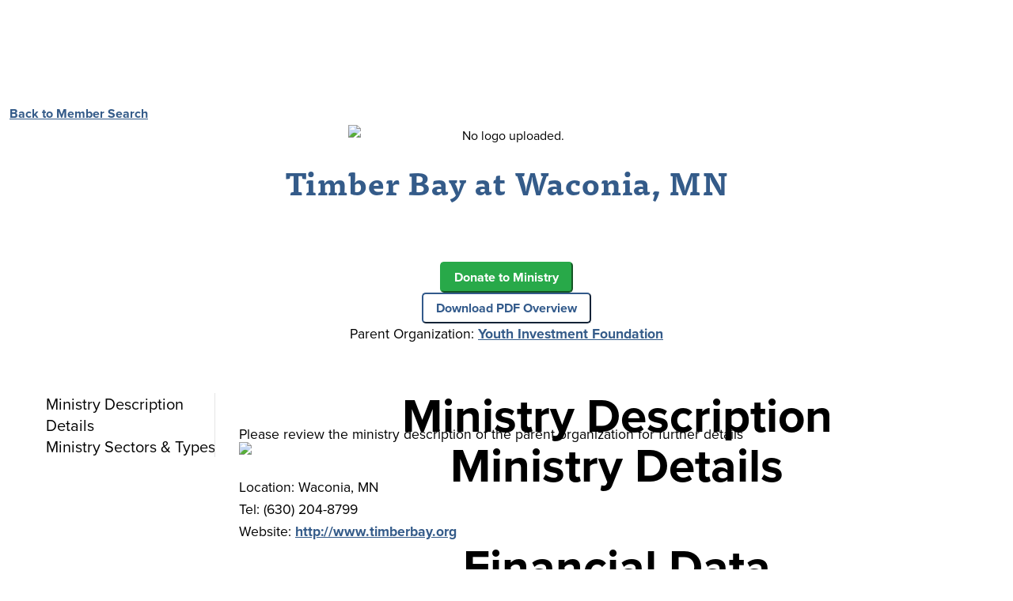

--- FILE ---
content_type: text/html; charset=utf-8
request_url: https://www.ecfa.org/MemberProfile.aspx?Type=Subsidiary&ID=26781
body_size: 61053
content:


<!DOCTYPE html>

<html lang="en">

<head>

	<!-- Google Tag Manager -->
		<script>(function (w, d, s, l, i) {
				w[l] = w[l] || []; w[l].push({
					'gtm.start':
						new Date().getTime(), event: 'gtm.js'
				}); var f = d.getElementsByTagName(s)[0],
					j = d.createElement(s), dl = l != 'dataLayer' ? '&l=' + l : ''; j.async = true; j.src =
						'https://www.googletagmanager.com/gtm.js?id=' + i + dl; f.parentNode.insertBefore(j, f);
			})(window, document, 'script', 'dataLayer', 'GTM-WTR73DQ7');</script>
		<!-- End Google Tag Manager -->


	
	<!-- Site Title-->
	<title>
	Timber Bay at Waconia, MN (Accredited Organization Profile) - ECFA.org
</title><meta charset="utf-8" /><meta name="format-detection" content="telephone=no" /><meta name="viewport" content="width=device-width, initial-scale=1" /><meta http-equiv="X-UA-Compatible" content="IE=Edge" /><meta name="keywords" content="evangelical accountability" /><link rel="shortcut icon" href="img/favicon.ico" />

	<!-- Stylesheets-->
	<!-- New fonts - August 2022 -->
	<link rel="stylesheet" href="https://use.typekit.net/nyf7sin.css" />

	<!-- Don't let animate overwrite bootstrap -->
	<!--
	<link href="CSS/animate.css" rel="stylesheet" />
	-->

	<!-- bas - commented 2022.04.25
	<script src="//code.jquery.com/jquery-3.6.0.min.js" integrity="sha256-/xUj+3OJU5yExlq6GSYGSHk7tPXikynS7ogEvDej/m4=" crossorigin="anonymous"></script>
	<script src="//code.jquery.com/jquery-3.6.0.js"></script>
	-->
	<link rel="stylesheet" href="//code.jquery.com/ui/1.13.1/themes/base/jquery-ui.css" />
	

	<!-- Bootstrap v5.0.0 -->
	<!--
	<link href="//cdn.jsdelivr.net/npm/bootstrap@5.0.0-beta1/dist/css/bootstrap.min.css" rel="stylesheet" integrity="sha384-giJF6kkoqNQ00vy+HMDP7azOuL0xtbfIcaT9wjKHr8RbDVddVHyTfAAsrekwKmP1" crossorigin="anonymous" />
	-->
	<link href="CSS/bootstrap-grid.css" rel="stylesheet" /><link href="CSS/bootstrap.css" rel="stylesheet" />

	<!--
	??? these seem to all be included
	<link href="CSS/bootstrap-grid.css" rel="stylesheet" /><link href="CSS/bootstrap-reboot.css" rel="stylesheet" /><link href="CSS/bootstrap-utilities.css" rel="stylesheet" />
	-->

	<link rel="stylesheet" href="https://cdn.jsdelivr.net/npm/bootstrap-icons@1.10.3/font/bootstrap-icons.css" /><link href="CSS/fonts.css" rel="stylesheet" /><link href="CSS/style.css?v=&lt;%=DateTime.Now.Ticks.ToString()%>" rel="stylesheet" /><link href="CSS/core2.css?v=&lt;%=DateTime.Now.Ticks.ToString()%>" rel="stylesheet" />

	<style>
		.hidden{
			display:none;
		}

	</style>

	<style type="text/css">

		.no-underline {
			text-decoration:none !important;
		}

		/* BAS - added for transition size */
		/*@media only screen and (max-width: 1200px) {*/
		@media only screen and (max-width: 992px) {
			.ecfa-hide-mid {
				display: none !important;
			}
		}

		 @media (max-width: 990px) {
			#ContentMain {
				margin-top: 50px;
			}
		}

        @media (min-width: 991px) {
			#ContentMain {
				margin-top: 122px;
			}
		}

		.leftlist {
			text-align: left;
		}

		.footerBG {
			background-image: url("../Images/Footer-bg.svg");
			background-size: cover;
			background-position:center;
			background-repeat:no-repeat;
			top:auto;
			left:auto;
			/*
			height: 230px;

			*/
			position: absolute;
		}


		/*
		p {margin-top:1em !important;}

		.shiftdown{
			margin-top:0.25em;
		}
        */
        

        .print { display: none !important; }

		@media print {
			.noprint {
				display: none  !important;

			}
			.print {
				display: block !important;
			}
		}

		/*
		.fadingStatusMessageStartPage
		{
			color:forestgreen;
			background-color:#FCFCFC;
			border:1px solid black;
			font-weight:bold;
			font-size:1em;
			-moz-border-radius: 5px;
			-webkit-border-radius: 5px;
			border-radius: 5px; 
		}
		*/

		/*
		.hidden{
			display:none;
		}
		*/

		.new {
			font-size:0.9em;
			color:forestgreen;
			font-style:italic;
			padding-right:0.2em;
		}

	</style>

	<!--
	<link src="../CSS/bootstrap-print.css" /></script>
	-->
	<link media="print" rel="stylesheet" type="text/css" src="../CSS/bootstrap-print.css" /><link media="print" rel="stylesheet" type="text/css" src="../CSS/Print.css" /><link href="CSS/Master.css?v=&lt;%=DateTime.Now.Ticks.ToString()%>" rel="stylesheet" type="text/css" />


	<!-- New Style Sheets - University Responsive HTML5 -->


	<!-- Commented for new template - may need to restore some/all -->
	<!-- Don't let animate overwrite bootstrap -->
	<!--
	<link href="/css/animate.css" rel="stylesheet" /><link href="/css/Bootstrap/css/bootstrap.min.css" rel="stylesheet" /><link href="/css/Design.css" rel="stylesheet" /><link href="/css/Elements.css" rel="stylesheet" /><link href="/css/reset.css" rel="stylesheet" /><link href="/css/reset.css" rel="stylesheet" /><link href="/css/width-full.css" rel="stylesheet" title="default" /><link href="JS/theme/ui.all.css" rel="stylesheet" />

	-->	


	<script src="//code.jquery.com/jquery-3.6.0.js"></script>

	
	<link href="CSS/FontAwesome_V6.2/css/fontawesome.css" rel="stylesheet" type="text/css" /><link href="CSS/FontAwesome_V6.2/css/solid.css" rel="stylesheet" type="text/css" />
	<script src="../CSS/FontAwesome_V6.2/js/fontawesome.js"></script>
	<script src="../CSS/FontAwesome_V6.2/js/solid.js"></script>
	

	<!--
	<link href="JS/theme/ui.all.css" rel="stylesheet" />
	-->

	
	<link href="/CSS/style-blue.css?v=&lt;%=DateTime.Now.Ticks.ToString()%>" rel="stylesheet" title="default" /><link href="/CSS/Classes.css?v=&lt;%=DateTime.Now.Ticks.ToString()%>" rel="stylesheet" />



	<!-- Scripts -->
	<!-- Commented for new template - may need to restore some/all -->
	
	<script src="/js/Functions.js?v=0"></script>

	<!--

	<link rel="stylesheet" href="//code.jquery.com/ui/1.12.1/themes/base/jquery-ui.css" /><link rel="stylesheet" href="JS/theme/ui.datepicker.css" />

	<script src="//unpkg.com/imagesloaded@4/imagesloaded.pkgd.min.js"></script>
	<link rel="stylesheet" href="JS/theme/ui.datepicker.css" />
	-->


	
	<!-- Commented for new template - may need to restore some/all -->
	<!--
	-- updated
	<script src="../JS/jquery-1.12.4.js"></script>
	<script src="//code.jquery.com/ui/1.12.1/jquery-ui.js"></script>
	<script src="//code.jquery.com/ui/1.13.1/jquery-ui.js"></script>
	<script src="//code.jquery.com/ui/1.13.1/jquery-ui.js"></script>
	-->

	

		<script type="text/javascript">

			function goToUrl(url) {

				if (url != '' && typeof url !== 'undefined')
					window.location.href = url;
				else
					alert('Add Linked Page');

				return false;
			}

			var inNavBarSearch = false;
			var inNavBarAlias  = false;

			function fnRedirect(url) {
			//	alert('logging out');
				window.location.href = url;
			}

			$(document).ready(function () {

			//	alert('Window Width : ' + $(document).width())

				$(".new").each(function (i, obj) {
					if ( obj.attributes["expires"] != null ) {
						if (obj.attributes["expires"].value != '') {

							var now = new Date();

							var exp = new Date(obj.attributes["expires"].value);

							if (now > exp) {
								obj.classList.add('hidden');
							}
						}
					}
				});

			});

			function fnChurchMinistry(modeTo) {

				if (!confirm('Switch to ' + modeTo + '?')) {
					return false;
				}
				else {
					var userID   = 42090;
					var isChurch = (modeTo == 'Church');

					PageMethods.wmChurchMinistry_Click(parseInt(userID, 10), isChurch, null);
					return true;
				}
			}

			function cbChurchMinistry(result) {
				alert('OK');
			}

			function fnMakeStartPage(email, page) {
				if (confirm('Make Start Page:\n"' + page + '?'))
				{
					PageMethods.wmSetStartPage(email, page, cbMakeStartPage);
				}

				return false;
			}

			function cbMakeStartPage(result) {
				$('.fadingStatusMessageStartPage').text(result);
				$('.fadingStatusMessageStartPage').fadeIn(800).delay(1000).fadeOut(400);
			}

			function fnMasterNavBarSearch_OnKeyUp(e) {
				if (e.keyCode == 27 && inNavBarSearch) {
					$("#divMasterNavBarSearchInfo")[0].style.display = "none";
					$("#txtMasterNavBarSearch").val('');
					inNavBarSearch = false;
					return true;
				}
			}

			function searchClick() {
				try {
					if ($("#divMasterNavBarSearchInfo")[0].style.display == "none") {

						$("#divMasterNavBarSearchInfo").fadeIn(250, function () {
							$("#txtMasterNavBarSearch").focus();
						});

						inNavBarSearch = true;
					}
					else {
						// do a search if not blank...
						if ($("#txtMasterNavBarSearch").val() != '') {
							alert('Searching on: ' + $("#txtMasterNavBarSearch").val());
							alert('Window loc: ' + window.location.href);
							window.location.href = "/Search.aspx?q=" + $("#txtMasterNavBarSearch").val();
						}
						else {
							$("#divMasterNavBarSearchInfo")[0].style.display = "none";
							$("#txtMasterNavBarSearch").val('');

							inNavBarSearch = false;
						}
					}
				}
				catch (e) {
					console.error(error);
				}

				return true;
			}

			function fnMasterNavBarAlias_OnKeyUp(e) {
				if (e.keyCode == 27 && inNavBarAlias) {
					$("#divMasterNavBarAliasInfo")[0].style.display = "none";
					$("#txtMasterNavBarAlias").val('');
					inNavBarAlias = false;
					return true;
				}
			}

			function aliasClick() {

				if ($("#divMasterNavBarAliasInfo")[0].style.display == "none") {

					$("#divMasterNavBarAliasInfo").fadeIn(250, function () {
						$("#txtMasterNavBarAlias").focus();
					});

					inNavBarAlias = true;
				}
				else {
					// do a search if not blank...
					if ($("#txtMasterNavBarAlias").val() != '') {
						$("#btnMasterNavBarAlias").click();
					}
					else {
						$("#divMasterNavBarAliasInfo")[0].style.display = "none";
						$("#txtMasterNavBarAlias").val('');
						inNavBarAlias = false;
					}
				}

				return true;
			}

			function fnDeployComing(message) {
				$('.deploymentComing').text(message);
				$('.deploymentComing').fadeIn(1500).delay(8000).fadeOut(1500);
			}
			function fnDeployImminent(message) {
				$('.deploymentImminent').text(message);
				$('.deploymentImminent').fadeIn(1500).delay(5000).fadeOut(1500);
			}
			function fnDeployComplete(message) {
				$('.deploymentComplete').text(message);
				$('.deploymentComplete').fadeIn(1500).delay(5000).fadeOut(1500);
			}

			function fnConfirmLogout() {
			
				if (confirm('Press OK to Logout\n\nPress Cancel to login as another user, (then use double-arrow icon to right of search icon).'))
					return true;
				else
					return false;

			}

		</script>

	


	<!--[if lt IE 9]>
		<script src="/js/html5shiv.min.js"></script>
		<script src="/js/respond.min.js"></script>
	<![endif]-->

	<!-- Keep this here so all includes are loaded first -->
	

	<link href="css/ImageLogo.css" rel="stylesheet" />
	<link href="css/TabGrid.css?v=1" rel="stylesheet"/>

	<style type="text/css">
		
		.logo_image{
			max-width:100%;
		}

		#content {
			/*
			background-color: rgba(210, 210, 210, 0.5);
			border: 1px solid #000;
			*/
			padding: 0;
			margin:0;
			display: flex;
		}

		#left{
			/*
			background-color: rgba(10, 10, 10, 0.5);
			border: 1px solid #fff;
			color: #fff;
			*/
			padding: 0.5rem;
			flex-grow: 1;
			width:40%;
		}
		#right{
			/*
			background-color: rgba(10, 10, 10, 0.5);
			border: 1px solid #fff;
			color: #fff;
			*/
			padding: 0.5rem;
			flex-grow: 1;
			width:60%;
		}


		@media (min-width: 360px) {
			.bg-small{
				background-color:#efefef;
			}
		}
		@media (min-width: 768px) {
			.bg-small{
				background-color:#ffffff;
			}
		}

		.MoreInfoContent {
			width:80%;
			padding-top: 1rem !important;
			padding-bottom: 1rem !important;
			padding-right: 3rem !important;
			padding-left: 3rem !important;
			border:1px solid #DCDCDC;
			background-color: #DCDCDC;
		}


	</style>

	<script type="text/javascript">


		function fnMoreInfoClick(aMoreInfoHeaderID, divMoreInfoContentID) {

			var aMoreInfoHeader = document.getElementById(aMoreInfoHeaderID);
			var divMoreInfoContent = document.getElementById(divMoreInfoContentID);

			if (aMoreInfoHeader.innerText == '[More Info]') {
				divMoreInfoContent.style.display = 'block';

				aMoreInfoHeader.textContent = '[Hide]';
			}
			else {
				divMoreInfoContent.style.display = 'none';

				aMoreInfoHeader.textContent = '[More Info]';
			}

			return false;
		}

		function fnGCLogo(val) {
			$("#liGClogo").css("display", "none");

		//	if (val) {
		//		$("#liGClogo").css("display", "block");			}
		//	else {
		//		$("#liGClogo").css("display", "none");
		//	}

			return false;
		}

		function fnDonate_Click() {
			alert('Fix link');
			//	window.location.href = '/';
			return true;
		}

		function fnDownloadPDF_Click() {
			//alert('Fix link');
			//	window.location.href = '/';
			return true;
		}



	</script>



	<!-- Commented for new template - may need to restore some/all -->
	<!--
	<script src="/js/bootstrap-switch.min.js"></script>
	<script src="/js/jquery-match-height.js"></script>
	<script src="/js/Slidebars-0.10.3.js"></script>
	

	<script src="/js/Masonry-v4.1.1.js?v=2"></script>
	<script src="/js/app.js"></script>
	<link href="/css/jquery.bxslider.css" rel="stylesheet" />
	-->

</head>

<body>
	<!-- Google Tag Manager (noscript) -->
<noscript><iframe src="https://www.googletagmanager.com/ns.html?id=GTM-WTR73DQ7"
height="0" width="0" style="display:none;visibility:hidden"></iframe></noscript>
<!-- End Google Tag Manager (noscript) -->

	<!--
	<div class="preloader">
		<div class="preloader-body">
			<div class="cssload-container">
				<div class="cssload-speeding-wheel"></div>
			</div>
			<p>Loading...</p>
		</div>
	</div>
	-->

	<form method="post" action="./MemberProfile.aspx?Type=Subsidiary&amp;ID=26781" id="form1" class="page">
<div class="aspNetHidden">
<input type="hidden" name="__EVENTTARGET" id="__EVENTTARGET" value="" />
<input type="hidden" name="__EVENTARGUMENT" id="__EVENTARGUMENT" value="" />
<input type="hidden" name="__VIEWSTATE" id="__VIEWSTATE" value="pGuhDUHJjHKj9jhjDhYV9rLyq3PovqyWbyQ4//BxrjWDi8ggz+9tOpZg7qebG2U+RO9MfsxQUihK0HamawmizDt3Eqf785TVpdtMCqJABahyIWTWMq9JeDqz6j/ALtRho6DAnRjFpwZL3PtK7Xl7LOpQ31BP+64iHbZGf4Y/[base64]/nhRV+6MLBm/ff+fzpnv7T8//AufZBAifeY3vYiSWUlaGsnU9bkvPJw1Fpp99cS/chwJrlGZByjLZIpW34RgGLVLfGGE/mNg6MOAqP/bXHogcaoygZ1Ad5PLQ7Li8qqZakTZr2GkR/uDUJfDOBhe2WbqJPtUf2p0yAoIXOR8MwVTzP04XqiDY/GAkIDrAXlOsTalABGMarMZau8P8KswgR+tSSSuyLZKIpUZJA9JtZYJLZazXzXvlOT6rHpKBsbmeYuUvZLr+lZ7tjcIQgOsqLmf3YlkhjujBc/VxpeAAToUOsqiM6/9pD5fhh3XZkHA3nb1RzanoU+d3f/sLdOygTNDY83P+NlMEHopmDKD5GqSAjMoslOdXKNe5TgoSpXJ/4qdz8+kR86LZhMmZi0CMRNI6q3De9LwWK0lApQzrywaR6SDuHGXwui3JxdDvc3R6acL2q++CNDn+TaKqO/OdBQ9qt9ZAWXp8nhnJUTX4EWZZ21kX/[base64]/kWdGg6NTvyIr5GbxEOpTixZe/XyWnoWwc3HOO2NjiDpS+gV2W5DsdluVzF/jJ5zJDyrTjO6IX016g/50nCmA7CJpAqdBG5ILeWeVjLilOdQPBkGE9R3RFc/CbImV6cksfOSsb9V1sTkFKDSkEYI/[base64]/hR+5kodZmsjoZqUqNAhAsGcqD2K+3ELcmg1P9kcGtwGMRbdjKrRJ3LxuZFbZ8gAO9FyF5BQkj4YaM394ryV6Ht4URCdRkNwLp2Pr5FoF52FrJ+m2NI4c8yvGCVXSbUwrGMeBuHrLAt6op8aytoiQz5xym/CJOUb+74WHUecVs19C22SvUBFcDZ9h8gbVXJZEzI2FgwN69CO6JuQgNWQZuLu34lScEHvfRnp/rsaTMEpdZ7Z071h8xeeMgl3JcoWw/UYKLpa8BYlXbSIjS/GW+kFLGtc7H4ahiRo5o+hR6F56qEW97dboOMs8fku8qCFRuJrv2oej1cURKfK2UiTUasFWCmWN0H6YCgameuf7HDBf/S5/oJDoI4gMtVnPdYja/D+hFfwP31dbQowaZsBH1gywYEqK5ITgv1DgZ4/49cYhQt24saFlP/vqtruZZtswpYHG+seqiFUr9nws/ytpa1Fgfp+4E9AsjwD9O4iOhbRmaUkVuDZf3OwCESV4eHCR+7tNmL4EWOsxfQJOVIXN9fOdf6p4ikSfg9HwIQ8b7JOgXJ2kzEeHO5+lxvWWUWj4jUNfglh+5jQEcsfC8bzGYBF7ZIIoKi5udUVJNGVqEnbiQMutP5VQlcHqgDP/w1pCPcAWWZyboqs8HNDZ4l44fCEAB0=" />
</div>

<script type="text/javascript">
//<![CDATA[
var theForm = document.forms['form1'];
if (!theForm) {
    theForm = document.form1;
}
function __doPostBack(eventTarget, eventArgument) {
    if (!theForm.onsubmit || (theForm.onsubmit() != false)) {
        theForm.__EVENTTARGET.value = eventTarget;
        theForm.__EVENTARGUMENT.value = eventArgument;
        theForm.submit();
    }
}
//]]>
</script>


<script src="/WebResource.axd?d=pynGkmcFUV13He1Qd6_TZOo9x11J1zirLjvZnV5vTlRSSJQl0KfIw1V36-8qyKYjSL_77RXLI3COg-zJqHTvwA2&amp;t=638901397900000000" type="text/javascript"></script>


<script src="/ScriptResource.axd?d=NJmAwtEo3Ipnlaxl6CMhvgx9VCKaRCuDfRZveOrCS4ktUnIhZcPeF5RjCD2Bk_Ynx1QssRaYv6A52AxPoC46zWVcsMgq_895tlPKoFaNLSJzhi-GPSQua9kSL_qnXhHmu9l0agXD-H62NS9BN0toIOvW1pYXh3ZcgD5S8RX189Q1&amp;t=5c0e0825" type="text/javascript"></script>
<script src="/ScriptResource.axd?d=dwY9oWetJoJoVpgL6Zq8OGuYOcAPS6yuILb22MkPQz1Vhme6PCxd_9rHXimHi9SBH9-hjQMgk9d9tNdZRCN2E1BtNRCGJ65hW0cWmEV8GF4b-SsMiDQ7KaZhOZmfyHzZe2wgwv17eSC3iWI7tLkJfW1cMxJHygo8knLNoBjeVw41&amp;t=5c0e0825" type="text/javascript"></script>
<script type="text/javascript">
//<![CDATA[
var PageMethods = function() {
PageMethods.initializeBase(this);
this._timeout = 0;
this._userContext = null;
this._succeeded = null;
this._failed = null;
}
PageMethods.prototype = {
_get_path:function() {
 var p = this.get_path();
 if (p) return p;
 else return PageMethods._staticInstance.get_path();},
wmSetStartPage:function(email,page,succeededCallback, failedCallback, userContext) {
return this._invoke(this._get_path(), 'wmSetStartPage',false,{email:email,page:page},succeededCallback,failedCallback,userContext); },
wmChurchMinistry_Click:function(userID,isChurch,succeededCallback, failedCallback, userContext) {
return this._invoke(this._get_path(), 'wmChurchMinistry_Click',false,{userID:userID,isChurch:isChurch},succeededCallback,failedCallback,userContext); }}
PageMethods.registerClass('PageMethods',Sys.Net.WebServiceProxy);
PageMethods._staticInstance = new PageMethods();
PageMethods.set_path = function(value) { PageMethods._staticInstance.set_path(value); }
PageMethods.get_path = function() { return PageMethods._staticInstance.get_path(); }
PageMethods.set_timeout = function(value) { PageMethods._staticInstance.set_timeout(value); }
PageMethods.get_timeout = function() { return PageMethods._staticInstance.get_timeout(); }
PageMethods.set_defaultUserContext = function(value) { PageMethods._staticInstance.set_defaultUserContext(value); }
PageMethods.get_defaultUserContext = function() { return PageMethods._staticInstance.get_defaultUserContext(); }
PageMethods.set_defaultSucceededCallback = function(value) { PageMethods._staticInstance.set_defaultSucceededCallback(value); }
PageMethods.get_defaultSucceededCallback = function() { return PageMethods._staticInstance.get_defaultSucceededCallback(); }
PageMethods.set_defaultFailedCallback = function(value) { PageMethods._staticInstance.set_defaultFailedCallback(value); }
PageMethods.get_defaultFailedCallback = function() { return PageMethods._staticInstance.get_defaultFailedCallback(); }
PageMethods.set_enableJsonp = function(value) { PageMethods._staticInstance.set_enableJsonp(value); }
PageMethods.get_enableJsonp = function() { return PageMethods._staticInstance.get_enableJsonp(); }
PageMethods.set_jsonpCallbackParameter = function(value) { PageMethods._staticInstance.set_jsonpCallbackParameter(value); }
PageMethods.get_jsonpCallbackParameter = function() { return PageMethods._staticInstance.get_jsonpCallbackParameter(); }
PageMethods.set_path("MemberProfile.aspx");
PageMethods.wmSetStartPage= function(email,page,onSuccess,onFailed,userContext) {PageMethods._staticInstance.wmSetStartPage(email,page,onSuccess,onFailed,userContext); }
PageMethods.wmChurchMinistry_Click= function(userID,isChurch,onSuccess,onFailed,userContext) {PageMethods._staticInstance.wmChurchMinistry_Click(userID,isChurch,onSuccess,onFailed,userContext); }
//]]>
</script>

<div class="aspNetHidden">

	<input type="hidden" name="__VIEWSTATEGENERATOR" id="__VIEWSTATEGENERATOR" value="E42B1C3B" />
	<input type="hidden" name="__EVENTVALIDATION" id="__EVENTVALIDATION" value="8FEVKdssnWl+7DsTb6S6uZKoGuTZOQM2Bj06qf3VDcp7q3WFe9eP5xvuNSlM7+zNrCwcyv4C50Jju3OVgFASzAHxzCtaWTVRK9vYvJUXwZhoWLYO4Q7DUo1P3XKzcqPQbaNfpL4MabgaGRoTA5HlaftYxcVX/7cz+sIxzSIjCK4cLExdOpVLcbwqE4dWDjK26Lq/7h82cGb1N1Bi1y0ZMnblfirRz7b0zZfICHJQtXCrosq6QXra4cSynp0hpi7MCcheL87EoA3KBNu9Nyh1exk/WzmwXtOJ9pDew1BVsIlym0L9GAi0JfycrL740uy0" />
</div>
		<script type="text/javascript">
//<![CDATA[
Sys.WebForms.PageRequestManager._initialize('ctl00$ScriptManager1', 'form1', [], [], [], 90, 'ctl00');
//]]>
</script>


		<input name="ctl00$hdnIsChurch" type="hidden" id="hdnIsChurch" value="False" />

		<!--
		-->
		<div class="noprint">
			<header class="page-head header-panel-absolute w-100" style="position:absolute; left:auto; right:auto;top:0;">

				<!-- RD Navbar Transparent-->
				<div class="rd-navbar-wrap">
					<nav class="rd-navbar rd-navbar-default" data-bs-md-device-layout="rd-navbar-static" data-bs-lg-device-layout="rd-navbar-static" data-bs-stick-up-offset="40" data-bs-lg-auto-height="true" data-bs-auto-height="false" data-bs-md-layout="rd-navbar-fixed" data-bs-lg-layout="rd-navbar-static" data-bs-lg-stick-up="true" data-bs-md-focus-on-hover="false">
						<div class="rd-navbar-inner" style="width:100%;">
							<!-- RD Navbar Panel-->
							<div class="rd-navbar-panel header-full-md d-flex justify-content-between align-items-center">
								<!-- RD Navbar Toggle-->
								<!--
								"data-bs-rd-navbar-toggle" interferes with hamburger menu and causes post-back, use "data-rd-navbar-toggle"
								-->
								<button class="rd-navbar-toggle position-relative" data-rd-navbar-toggle=".rd-navbar, .rd-navbar-nav-wrap"><span></span></button>
								
								<h4 class="d-lg-none text-nowrap text-truncate" style="max-width: 100vw; margin:auto;">
									<span id="lblTitle" class="ps-3">Timber Bay at Waconia, MN</span>
								</h4>
							</div>

							<div class="rd-navbar-menu-wrap clearfix header-full-X header-full-md" style="float:left; width:100%; display:flex; align-items:center;">
								<div class="ecfa-hide-mid">
									<a href="../Home.aspx" title="ECFA home">
										<img class="img-fluid img-90-90" src="../Images/Header/ECFA_logo_2color.svg" alt='' />
									</a>
								</div>

								<div class="rd-navbar-nav-wrap">
									<div class="rd-navbar-mobile-scroll" style="position:relative; width:100%;">

										<div class="rd-navbar-mobile-header-wrap">
											<!-- side (collapsed) menu -->
											<div class="rd-navbar-mobile-brand">
												<a href="../Home.aspx" class="d-block" title="ECFA home">
													<img class="img-fluid img-60-60" src="../Images/Header/ECFA_logo_2color.svg" alt='' />
												</a>
											</div>
										</div>

										<div style="float:left;">
											<ul class="rd-navbar-nav" style="padding-left:1em;">
												<li class="d-lg-none">
													<a class="no-underline" href="../Home.aspx">Home</a>
												</li>
												<li>
													<a class="no-underline" href="../About.aspx">About</a>
												</li>
												<li>
													<a class="no-underline" href="../Standards.aspx">ECFA Standards</a>
												</li>
												<li>
													<a class="no-underline" href="../JoinECFA.aspx">Join ECFA</a>
												</li>
												<li>
													<a class="no-underline" href="../Members.aspx">Find a Member</a>
												</li>

											    <li>
												    <a class="no-underline" href="../GiverConnect.aspx">GiverConnect™</a>
											    </li>

											    <li>
												    <a class="no-underline" href="../Resources.aspx" title="eBooks">Resources</a>
												    <ul class="rd-navbar-dropdown">
													    <li>
														    <a class="no-underline" href="../KnowledgeCenter.aspx" title="Knowledge Center">Knowledge Center</a>
													    </li>
													    <li>
														    <a class="no-underline" href="../EBooks.aspx" title="eBooks">eBooks</a>
													    </li>
													    <li>
														    <a class="no-underline" href="../Events.aspx" title="Webinars & Recordings">Webinars & Recordings</a>
													    </li>
													    <li>
														    <a class="no-underline" href="../Books.aspx" title="Books">Books</a>
													    </li>
													    <li>
														    <a class="no-underline" href="../News.aspx" title="News">News</a>
													    </li>
													    <li>
														    <a class="no-underline" href="../Surveys.aspx" title="Survey Reports">Survey Reports</a>
													    </li>
													    <li>
														    <a class="no-underline" href="../BoardScore.aspx" title="BoardScore">BoardScore</a>
													    </li>
													    <li>
														    <a class="no-underline" href="../BusinessDirectoryIntro.aspx" title="Business Directory">Business Directory</a>
													    </li>
													    <li>
														    <a class="no-underline" href="../GiverConnect.aspx">GiverConnect™</a>
													    </li>
													    <li class="d-none">
														    <a class="no-underline" href="../Blog.aspx">Blog</a>
													    </li>
													    <li>
														    <a class="no-underline" href="../Content/Podcast">Podcast</a>
													    </li>

													    

												    </ul>										
											    </li>

												<li style="float:right;">
													<a href="javascript:void(0);" id="hlSearch" class="no-underline" onclick="return searchClick();" title="Search">
														<i class="fas fa-search me-1"></i>
													</a>
												</li>

												

											</ul>
										</div>

										<!-- login/email -->
										<div class="ms-xl-5 float-start float-lg-end">
											<button id="btnLogin" Class="btn button-default mx-0" onclick="javascript:fnRedirect(&#39;/Login.aspx?Referrer=MemberProfile.aspx?Type=Subsidiary&amp;ID=26781&#39;); return false;">
												<span class="icon fa text-middle icon-xs fa-user"></span>&nbsp;Login
											</button>
											<!--
											<div class="emailFloatLeft d-lg-block d-xl-none">
											<div class="emailFloatLeft d-none">
											-->
											<div class="emailFloatLeft d-md-block d-lg-none">
												<span id="spanLoggedInEmail2" class="emailFloatEmail loggedInEmail ps-3"></span>
											</div>
											

										</div>
										
										<!--
    									<div class="emailFloatPre"></div>
										-->
										<!--
										<div class="emailFloatRight d-none d-xl-block" style="float:right;">
										-->
										<div class="emailFloatRight d-none" style="float:right;">
											<span id="spanLoggedInEmail" class="emailFloatEmail loggedInEmail" style="right:-80px;"></span>
										</div>

										<div class="searchFloatPre"></div>

										<div id="divMasterNavBarSearchInfo" style="display:none;" class="searchInfo">
											<div id="pnlMasterNavBarSearch" onkeypress="javascript:return WebForm_FireDefaultButton(event, &#39;btnMasterNavBarSearch&#39;)">
	
												<input name="ctl00$txtMasterNavBarSearch" type="text" maxlength="50" size="29" id="txtMasterNavBarSearch" class="rd-navbar-search-form-input form-input form-input-gray-lightest" placeholder="Search here..." onKeyUp="fnMasterNavBarSearch_OnKeyUp(event);" />
												<input type="submit" name="ctl00$btnMasterNavBarSearch" value="none" id="btnMasterNavBarSearch" class="hidden" />
											
</div>
										</div>

										<div id="divMasterNavBarAliasInfo" style="display:none;" class="aliasInfo">
											<div id="pnlMasterNavBarAlias" onkeypress="javascript:return WebForm_FireDefaultButton(event, &#39;btnMasterNavBarAlias&#39;)">
	
												<input name="ctl00$txtMasterNavBarAlias" type="text" size="30" id="txtMasterNavBarAlias" class="rd-navbar-search-form-input form-input form-input-gray-lightest" placeholder="Enter email to alias..." />
												<input type="submit" name="ctl00$btnMasterNavBarAlias" value="none" id="btnMasterNavBarAlias" class="hidden" value="none" />
											
</div>
										</div>

									</div>
								</div>

							</div>

						</div>

					</nav>
				</div>
			</header>

		</div>

		<div style="clear:both;"></div>

		<!-- container -->

		<!-- Main Content Placeholder -->
		<div id="ContentMain" style="clear:both;">
			<div style="clear:both;">
				<span class="deploymentComing"   style="display:none;"></span>
				<span class="deploymentImminent" style="display:none;"></span>
				<span class="deploymentComplete" style="display:none;"></span>
			</div>

			

	<div class="page text-center">

		<!-- Section Header -->
		<section class="text-center">
			

	<script type="text/javascript">
		$(function () {

			
		});

	</script>

	<input name="ctl00$ContentPlaceHolderMain$ucAdminControl$hdnUserID" type="hidden" id="ContentPlaceHolderMain_ucAdminControl_hdnUserID" value="0" />
	<input name="ctl00$ContentPlaceHolderMain$ucAdminControl$hdnWidth" type="hidden" id="ContentPlaceHolderMain_ucAdminControl_hdnWidth" />

	<div class="noprint" style="position:relative;top:0px;">
		
	</div>

		</section>

		<section class="container text-left">
			<i class="fa-solid fa-arrow-left text-black"></i>&nbsp;<a href="Members.aspx"><b>Back to Member Search</b></a>
		</section>

		<section class="pt-3 pt-lg5">
			<img id="ContentPlaceHolderMain_imgMemberLogo" class="img-fluid MemberImage image-center" src="//www.ecfa.org/Images/Member.jpg" alt="No logo uploaded." style="border-width:0px;width:400px;" />
		</section>

		<section class="pt-3 pt-lg5 d-none d-md-block">
			<h1 class="my-0">
				<span id="ContentPlaceHolderMain_lblTitle">Timber Bay at Waconia, MN</span>
			</h1>
		</section>

		<section class="section-top-30 section-lg-top-50 section-xl-top-60">
			<div class="row">
				<div class="col-12 col-md-6 mb-3 mb-md-0">
					<input type="submit" name="ctl00$ContentPlaceHolderMain$btnDonate" value="Donate to Ministry" onclick="window.open(&#39;http://www.timberbay.org&#39;);" id="ContentPlaceHolderMain_btnDonate" class="btn btn-sm button-primary btn-center" />
				</div>
				<div class="col-12 col-md-6">
					<input type="submit" name="ctl00$ContentPlaceHolderMain$btnDownloadPDF" value="Download PDF Overview" id="ContentPlaceHolderMain_btnDownloadPDF" class="mt-4 mt-sm-0 btn btn-sm button-default-rev btn-center" />
				</div>
			</div>
		</section>

		<div id="ContentPlaceHolderMain_divParentOrganization" class="mt-3 mt-md-5">
			<span class="sectionText">
				<span class="fw-bold me-0">
					Parent Organization:
				</span>
				<a id="ContentPlaceHolderMain_lnkParentMember" href="MemberProfile.aspx?ID=6980"><span id="ContentPlaceHolderMain_lblParentMemberName">Youth Investment Foundation</span></a>
			</span>
		</div>

		<section class="section section-top-30 section-lg-top-50 section-xl-top-60">
			<div class="container">
				<div class="row justify-content-sm-center">
					<div class="col-sm-10 col-xl-12">

						<div class="tabs-custom tabs-vertical tabs-line mb-5" id="tabsMember">

							<!--Nav tabs-->
							<ul class="nav nav-tabs bg-small" style="border:0px solid black;">
								<li class="nav-item me-md-4" role="presentation" onclick="return fnGCLogo(false);">
									<a class="nav-link text-black" href="#tabsMember1" data-toggle="tab">
										Ministry Description
									</a>
								</li>

								<li class="nav-item me-md-4" role="presentation" onclick="return fnGCLogo(false);">
									<a class="nav-link text-black" href="#tabsMember2" data-toggle="tab">
										Details
									</a>
								</li>

								

								

								<li class="nav-item me-md-4" role="presentation" onclick="return fnGCLogo(false);">
									<a class="nav-link text-black" href="#tabsMember5" data-toggle="tab">
										Ministry Sectors &amp; Types
									</a>
								</li>

								

								<li id="liGClogo" style="display:none;">
									<img class="img-responsive image-center gclogo" src="Images/GiverConnect/GiverConnectLogoSquareColor.svg" />
								</li>
							</ul>

							<!--Tab panes-->
							<div class="tab-content inset-lg-left-30 pt-4 pt-lg-0">

								<div class="tab-pane fade" id="tabsMember1">
									<div class="mt-2">
										<div class="fw-bold m-0 d-block d-lg-none">
											<div class="sectionTitle text-black">Ministry Description</div>
										</div>

										<div class="sectionText mt-3 mt-md-4">
											<span id="ContentPlaceHolderMain_lblDescription">Please review the ministry description of the parent organization for further details</span>

										</div>
										<div class="mt-4">
											<img id="ContentPlaceHolderMain_imgMember" class="img-responsive image-center logo_image" src="//www.ecfa.org/Images/Member.jpg" style="border-width:0px;" />
										</div>
									</div>
								</div>

								<div class="tab-pane fade" id="tabsMember2">
									<div class="mt-2">

										<div class="fw-bold m-0 d-block d-lg-none">
											<div class="sectionTitle text-black">Ministry Details</div>
										</div>

										

										

										<div class="mt-3">
											<i class="fa-solid fa-location-dot text-madison"></i>
											<span class="sectionText">
												<span class="fw-bold me-0">
													Location:
												</span>
												<span id="ContentPlaceHolderMain_lblCityState">Waconia, MN</span>
											</span>
										</div>

										

										<div class="mt-3">
											<i class="fa-solid fa-phone text-madison"></i>
											<span class="sectionText">
												<span class="fw-bold me-0">
													Tel:
												<//span>
												<span id="ContentPlaceHolderMain_lblTel">(630) 204-8799</span>
											</span>
										</div>

										<div class="mt-3">
											<i class="fa-solid fa-globe text-madison"></i>
											<span class="sectionText">
												<span class="fw-bold me-0">
													Website:
												</span>
												<span id="ContentPlaceHolderMain_lblWeb"><a href='http://www.timberbay.org' target='_blank'>http://www.timberbay.org</a></span>
											</span>
										</div>

										

										

										

										<div id="ContentPlaceHolderMain_divSocialMedia" class="mt-3">
											<div>
												<!--
												mobile xs, sm
												-->
												<ul class="list-inline list-inline-xs list-inline-madison d-block d-md-none">
													
													
													
													
													
													
												</ul>

												<!--
												md and larger
												-->
												<ul class="list-inline list-inline-xs list-inline-madison d-none d-md-block">
													
													
													
													
													
													
												</ul>

											</div>
										</div>

									</div>
								</div>

								<div class="tab-pane fade" id="tabsMember3">
									<div class="mt-2">

										<div class="fw-bold m-0 d-block d-lg-none">
											<div class="sectionTitle text-black">Financial Data</div>
										</div>

										<div class="mt-3 mt-md-4">
											<div>
												<div class="fw-bold m-0">
													<a class="sectionText" href="javascript:void(0)" onclick="PopUp('Help-FinancialData-Revenue')" style="color: Black;">REVENUE</a>
												</div>
												<div class="ms-4 mt-0 sectionTextMedium" id="content">
													<div id="left">
														<div class="py-1"><a href="javascript:void(0)" onclick="PopUp('Help-FinancialData-Cash')" style="color: Black;">Cash Donations</a></div>
														<div class="py-1"><a href="javascript:void(0)" onclick="PopUp('Help-FinancialData-Noncash')" style="color: Black;">Noncash Donations</a></div>
														<div class="py-1"><a href="javascript:void(0)" onclick="PopUp('Help-FinancialData-Other')" style="color: Black;">Other Revenue</a></div>
														<div class="py-1">Total Revenue</div>
													</div>

													<div id="right">
														<div class="py-1">$<span id="ContentPlaceHolderMain_lblCashDonations"></span></div>
														<div class="py-1">$<span id="ContentPlaceHolderMain_lblNonCashDonations"></span></div>
														<div class="py-1">$<span id="ContentPlaceHolderMain_lblOtherRevenue"></span></div>
														<div class="py-1">$<span id="ContentPlaceHolderMain_lblTotalRevenue"></span></div>
													</div>
												</div>

											</div>
										</div>

										<div class="mt-3">
											<div>
												<div class="fw-bold m-0">
													<a class="sectionText" href="javascript:void(0)" onclick="PopUp('Help-FinancialData-Expenses')" style="color: Black;">EXPENSES</a>
												</div>
												<div class="ms-4 mt-0 sectionTextMedium" id="content">
													<div id="left">
														<div class="py-1">Total Expenses</div>
													</div>

													<div id="right">
														<div class="py-1">$<span id="ContentPlaceHolderMain_lblTotalExpenses"></span></div>
													</div>
												</div>

											</div>
										</div>

										<div class="mt-3">
											<div>
												<div class="fw-bold m-0">
													<a class="sectionText" href="javascript:void(0)" onclick="PopUp('Help-FinancialData-Excess')" style="color: Black;">EXCESS (or Deficit)</a>
															
												</div>
												<div class="ms-4 mt-0 sectionTextMedium" id="content">
													<div id="left">
														<div class="py-1">for the year</div>
													</div>

													<div id="right">
														<div class="py-1">$<span id="ContentPlaceHolderMain_lblExcessForTheYear"></span></div>
													</div>
												</div>

											</div>
										</div>

										<div class="mt-3">
											<div>
												<div class="mt-0 sectionTextMedium" id="content">
													<div id="left">
														<div class="py-1">Other</div>
														<div class="py-1">Total Change
															<br>&nbsp;&nbsp;&nbsp;in Net Assets
															<div class="ms-2 fw-bold" style="margin-top:0.2em;">

																Revenues and Expenses are rarely equal.<br />
																<div class="MoreInfo">
																	<div class="MoreInfoHeader">
																		<a href="javascript:void(0);" id="ContentPlaceHolderMain_aMoreInfoHeader1" onclick="javascript:return fnMoreInfoClick(&#39;ContentPlaceHolderMain_aMoreInfoHeader1&#39;, &#39;ContentPlaceHolderMain_divMoreInfoContent1&#39;);">[More Info]</a>
																	</div>
																</div>
															</div>
														</div>
													</div>

													<div id="right">
														<div class="ms-4 py-1">$<span id="ContentPlaceHolderMain_lblOther"></span></div>
														<div class="ms-4 py-1">$<span id="ContentPlaceHolderMain_lblTotalChangeInNetAssets"></span></div>
													</div>
												</div>

												<div class="mt-1 sectionTextMedium">
													<div id="ContentPlaceHolderMain_divMoreInfoContent1" style="display:none;">
														<div class="MoreInfoContent">
															<div class="sectionSubTitle pb-4">
																Why aren't revenues and expenses equal?
															</div>
															If revenues are greater than expenses within a year, the organization has generated a surplus.
															If expenses are greater than revenue, the organization experiences a deficit for the period.
															There is no rule that says organizations should have surpluses, deficits, or break even.
															Typically nonprofits budget to break even. However, organization may deliberately decide
															to spend down their cash reserves (expendable net assets) for a specific purpose such
															as starting a new program. Doing so may result in an operating deficit, but one which is planned.
															Similarly, if a nonprofit has determined that it needs a cash reserve for specific future purposes
															(cash flow, investing in a new program guarding against future declines in funding, etc.),
															the financial statements may reflect an operating surplus.
														</div>
													</div>
												</div>

											</div>
										</div>

										<div class="mt-3">
											<div>
												<div class="mt-0 sectionTextMedium" id="content">
													<div class="fw-bold" id="left">
														<div class="py-1"><a class="sectionText" href="javascript:void(0)" onclick="PopUp('Help-FinancialData-TotalAssets')" style="color: Black;">Total Assets</a></div>
														<div class="py-1"><a class="sectionText" href="javascript:void(0)" onclick="PopUp('Help-FinancialData-TotalLiabilities')" style="color: Black;">Total Liabilities</a></div>
														<div class="py-1">
															<a class="sectionText" href="javascript:void(0)" onclick="PopUp('Help-FinancialData-NetAssets')" style="color: Black;">Net Assets</a>
															<div class="ms-2 fw-bold" style="margin-top:0.2em;">
																Nonprofits need operating reserves.<br />
																<div class="MoreInfo">
																	<div class="MoreInfoHeader">
																		<a href="javascript:void(0);" id="ContentPlaceHolderMain_aMoreInfoHeader2" onclick="javascript:return fnMoreInfoClick(&#39;ContentPlaceHolderMain_aMoreInfoHeader2&#39;, &#39;ContentPlaceHolderMain_divMoreInfoContent2&#39;);">[More Info]</a>
																	</div>
																</div>

															</div>
														</div>
													</div>

													<div id="right">
														<div class="ms-4 py-1">$<span id="ContentPlaceHolderMain_lblTotalAssets"></span></div>
														<div class="ms-4 py-1">$<span id="ContentPlaceHolderMain_lblTotalLiabilities"></span></div>
														<div class="ms-4 py-1">$<span id="ContentPlaceHolderMain_lblNetAssets"></span></div>
													</div>
												</div>

												<div class="mt-1 sectionTextMedium">
													<div id="ContentPlaceHolderMain_divMoreInfoContent2" style="display:none;">
														<div class="MoreInfoContent">
															<div class="sectionSubTitle pb-4">
																What are net assets and why is a positive net asset balance good?
															</div>
															Simply stated, net assets are the excess or deficiency of assets over liabilities.
															<br />
															To ensure long-term organizational and operating stability, it is generally wise to have a significant net assets balance.
															Building a net assets balance occurs by operating with revenues in excess of expenses.
															<br />
															To determine the adequacy or inadequacy of the net asset balance, one should review how this balance
															is broken down between unrestricted, temporarily restricted, or permanently restricted net assets.
															Another key consideration is the amount of net property, plant, and equipment included in the unrestricted net assets number.
														</div>
													</div>
												</div>

											</div>
										</div>

										

										
										<input name="ctl00$ContentPlaceHolderMain$hdnPointDepth" type="hidden" id="ContentPlaceHolderMain_hdnPointDepth" value="50" />

										<div class="mt-4">
											<div class="col-12 mt-0 sectionSubTitle text-left text-black">
												Revenue and Expenses Trend
											</div>
										</div>
										<div class="mt-4 text-left mb-3">
											<div class="h-100 w-100">
												<div>
													<img id="ContentPlaceHolderMain_Chart" src="/ChartImg.axd?i=charts_0/chart_0_3.png&amp;g=604c8ca4739f468c933d01c96a2739e3" alt="" style="height:300px;width:300px;border-width:0px;" />
												</div>

												<div class="text-left text-black text-italic pb-3" style="max-width:400px;">
													This chart compares a charity's primary revenue and its
													program expenses over the course of its three most recent
													fiscal years. Generally, as a charity’s funding increases, its
													spending on programs and services increases as well.
												</div>

												<div class="text-left pb-3" >
													
												</div>
			
											</div>
										</div>

										<div class="mt-3">
											<div class="row">
												<div class="col-12 mt-0 sectionTextMedium">
													<div style="margin-top:0.2em;">
														<i class="fa-regular fa-circle-info"></i>
														<span clss="ms-3">Data for year ended <span id="ContentPlaceHolderMain_lblDataForYearEnded"></span>. Per the organization's financial statements</span>		
													</div>
												</div>
											</div>
										</div>

									</div>
								</div>

								<div class="tab-pane fade" id="tabsMember4">
									<div class="mt-2">

										<div class="fw-bold m-0 d-block d-lg-none">
											<div class="sectionTitle text-black">GiverConnect&trade;</div>
										</div>

										<div class="mt-3 mt-md-4">
											<div>

</div>
										</div>

									</div>
								</div>

								<div class="tab-pane fade" id="tabsMember5">
									<div class="mt-2">
										<div class="fw-bold m-0 d-block d-lg-none">
											<div class="sectionTitle text-black">Ministry Sectors &amp; Types</div>
										</div>

										<div class="mt-3 mt-md-4">
											<div class="fw-bold m-0">
												<div class="sectionText text-black">Ministry Sectors</div>
											</div>
											<div class="ms-4 mt-0 sectionTextMedium mb-4">
												<table id="ContentPlaceHolderMain_lstMinistrySectors" cellspacing="0" cellpadding="3" style="border-collapse:collapse;">
	<tr>
		<td>
														<ul>
													</td>
	</tr><tr>
		<td>
														<li class="mt-0">
															<span class="sectionText text-black">Children</span>
														</li>
													</td>
	</tr><tr>
		<td>
														</ul>
													</td>
	</tr>
</table>
											</div>
										</div>
									</div>

									<div class="mt-3">
										<div>
											<div class="fw-bold m-0">
												<div class="sectionText text-black">Ministry Types</div>
											</div>
											<div class="ms-4 mt-0 sectionTextMedium">
												<table id="ContentPlaceHolderMain_lstMinistryTypes" cellspacing="0" cellpadding="3" style="border-collapse:collapse;">
	<tr>
		<td>
														<ul>
													</td>
	</tr><tr>
		<td>
														<li class="mt-0">
															<span class="sectionText text-black">
																<b>
																Student and Youth
																</b> (primary)
															</span>
														</li>
													</td>
	</tr><tr>
		<td>
														</ul>
													</td>
	</tr>
</table>
											</div>
										</div>
									</div>

								</div>

								<div class="tab-pane fade" id="tabsMember6">
									<div class="mt-3">
										<div>
											<div class="fw-bold m-0">
												<div class="sectionText text-black">Other Names Under Which Funds May Be Raised</div>
											</div>
											<div class="ms-4 mt-0 sectionTextMedium mb-4">

												

												

											</div>
										</div>
									</div>

								</div>

							</div>
						</div>

					</div>
				</div>
			</div>
		</section>

	</div>


		</div>

		<footer id="masterFooter">

			<div class="container-fluid block-after-divider px-0 offset-top-0 noprint">

				<div class="footer-container">

					<div id="divFooterTopImage">
						<div class="col-xl-12 col-lg-12 col-md-12 col-sm-12">
							<!--Footer bg-->
	    					<img src="../Images/Footer/Footer-bg.svg" class="img-responsive" title="Footer background" />
						</div>
						<!--Footer brand-->
						<div class="footer-image-overlay row justify-content-center">
							<div class="col-12 col-sm-11 col-md-9 col-lg-6 d-flex flex-column justify-content-center">
								<img src="../Images/Footer/EnhancingTrust_LogoWhite.png" class="img-responsive" alt="ECFA" />
							</div>
						</div>
					</div>

					

				</div>

				<div class="container">
					<div id="divFooterPaddingTop" class="pt-footer-info">
                        &nbsp;
                    </div>

					<div class="row mt-3 justify-content-sm-center justify-content-lg-center justify-content-xl-center">
						<!--
							col-xl : 10  max
							col-lg : 16  max
							col-sm : 20+ max
						-->

						<div class="col-12 col-lg-4 col-xl-3 text-xl-start mx-xl-3">
							<h6 class="fw-bold"><a href="../Contact.aspx" class="no-underline">Contact Us</a></h6>
							<div class="text-subline"></div>
							<div class="offset-top-10">
								<ul class="list-unstyled contact-info list">
									<li>
										<div class="unit flex-row align-items-center unit-spacing-xs">
											<div class="unit-left"><span class="icon mdi mdi-phone text-middle icon-xs text-madison"></span></div>
											<div class="unit-body">
												<a class="text-dark no-underline" href="tel:+18003239473">800-323-9473</a> <!-- | <a class="d-block d-lg-inline-block text-dark" href="tel:+5405350103">540-535-0103</a> -->
											</div>
										</div>
									</li>
									<li class="offset-top-15">
										<div class="unit flex-row align-items-center unit-spacing-xs">
											<div class="unit-left">
                                                <span class="icon mdi mdi-map-marker text-middle icon-xs text-madison"></span>
                                                <br />
                                                &nbsp;
											</div>
											<div class="unit-body text-start">
                                                <a target="_blank" class="text-dark no-underline" href="https://goo.gl/maps/4ezACP7QDrFUziEx7">
                                                    440 W. Jubal Early Dr., Suite 100
                                                    <br />
                                                    Winchester, VA 22601
                                                </a>
											</div>
										</div>
									</li>
									<li class="offset-top-15">
										<div class="unit flex-row align-items-center unit-spacing-xs">
											<div class="unit-left"><span class="icon mdi mdi-email-open text-middle icon-xs text-madison"></span></div>
											<div class="unit-body"><a class="no-underline" href="mailto:info@ecfa.org"><span class="emailLinkText">info@ecfa.org</span></a></div>
										</div>
									</li>
								</ul>
							</div>

							<div class="offset-top-15 text-start">
								<ul class="list-inline list-inline-xs list-inline-madison">
									<li>
										<div class="roll">
											<img class="off" src="../Images/SocialMediaIcons/Facebook.svg" title="Facebook icon" />
											<a target="_blank" href="https://www.facebook.com/accountability" title="Facebook">
												<img class="on" src="../Images/SocialMediaIcons/Facebook_Hover.svg" title="Facebook icon" />
											</a>
										</div>
									</li>
									<li>
										<div class="roll">
											<img class="off" src="../Images/SocialMediaIcons/LinkedIn.svg" title="LinkedIn icon" />
											<a target="_blank" href="https://www.linkedin.com/company/evangelical-council-for-financial-accountability" title="Linked In">
												<img class="on" src="../Images/SocialMediaIcons/LinkedIn_Hover.svg" title="LinkedIn icon" />
											</a>
										</div>
									</li>
									<li>
										<div class="roll">
											<img class="off" src="../Images/SocialMediaIcons/Instagram.svg" title="Instagram icon" />
											<a target="_blank" href="https://www.instagram.com/ecfaccountability" title="Instagram">
												<img class="on" src="../Images/SocialMediaIcons/Instagram_Hover.svg" title="Instagram icon" />
											</a>
										</div>
									</li>
									<li>
										<div class="roll">
											<img class="off" src="../Images/SocialMediaIcons/Spotify.svg" title="Spotify icon" />
											<a target="_blank" href="https://open.spotify.com/show/5vs5MpimTO2GQhQOspunWu?si=36fec2ccf51b4e25">
												<img class="on" src="../Images/SocialMediaIcons/Spotify_Hover.svg" title="Spotify icon" />
											</a>
										</div>
									</li>
									<li>
										<div class="roll">
											<img class="off" src="../Images/SocialMediaIcons/ApplePodcast.svg" title="Apple Podcast icon" />
											<a href="https://www.ecfa.org/podcast" title="Apple Podcast">
												<img class="on" src="../Images/SocialMediaIcons/ApplePodcast_Hover.svg" title="Apple Podcast icon" />
											</a>
										</div>
									</li>
									<li>
										<div class="roll">
											<img class="off" src="../Images/SocialMediaIcons/YouTube.svg" title="YouTube icon" />
											<a target="_blank" href="https://www.youtube.com/user/TheECFA" title="YouTube">
												<img class="on" src="../Images/SocialMediaIcons/YouTube_Hover.svg" title="YouTube icon" />
											</a>
										</div>
									</li>
								</ul>
							</div>
						</div>

						<div class="col-12 col-lg-4 col-xl-3 text-xl-start mx-xl-3">
							<h6 class="fw-bold">Helpful Links</h6>
							<div class="text-subline"></div>
							<div class="offset-top-10">
								<div>
									<a class="emailLinkText no-underline" href="../About.aspx">
										<span class="fa-solid fa-chevron-right text-dark"></span>
										About Us
									</a>
								</div>
								<div>
									<a class="emailLinkText no-underline" href="//www.ecfa.org/Content/Form990">
										<span class="fa-solid fa-chevron-right text-dark"></span>
										Form 990
									</a>
								</div>
								<div>
									<a class="emailLinkText no-underline" href="../FeeSchedule.aspx">
										<span class="fa-solid fa-chevron-right text-dark"></span>
										Accreditation Fees
									</a>
								</div>
								<div>
									<a class="emailLinkText no-underline" href="../Support.aspx?action=donate.aspx">
										<span class="fa-solid fa-chevron-right text-dark"></span>
										Support ECFA
									</a>
								</div>
								<div>
									<a class="emailLinkText no-underline" href="../ChurchEXCEL.aspx">
										<span class="fa-solid fa-chevron-right text-dark"></span>
										ChurchEXCEL
									</a>
								</div>
								<div>
									<a class="emailLinkText no-underline" href="../Payment.aspx">
										<span class="fa-solid fa-chevron-right text-dark"></span>
										Make a Payment
									</a>
								</div>
							</div>
						</div>

						<div class="col-sm-12 col-lg-4 col-xl-3 text-xl-start pb-3 pb-lg-0 mx-xl-3">
							<h6 class="fw-bold">Share a Concern</h6>
							<div class="text-subline"></div>
							<div class="offset-top-10 text-start">
								<p>If you have concerns regarding an ECFA member, please reach out to us here.</p>
							</div>
							<div class="col-12 col-sm-6 col-lg-12 offset-top-10">
								<div class="d-flex justify-content-between">
									<span>
										<button class="btn btn-sm button-primary" type="button" onclick="window.location.href='/Contact.aspx?reason=concern';">Submit</button>
									</span>
									<img src="/Images/Footer/BCW_2024.png" title="BCW logo" class="img-fluid" style="width: 110px;" />
								</div>
							</div>
						</div>

					</div>
				</div>
			</div>

			<div class="bg-copyright context-dark">
				<div class="container text-lg-start section-5">
					<p class="rights text-white">
						<span>&copy;&nbsp;</span>
						<span class="copyright-year"></span><span>.&nbsp;All Rights Reserved.&nbsp;</span>
						<a class="no-underline" href="/Content/ECFA-Privacy-Statement">Privacy Policy</a>
						<span style="float:right;">Evangelical Council for Financial Accountability</span>
					</p>
				</div>
			</div>
		</footer>

	</form>


	<!-- Commented for new template - may need to restore some/all -->
	<!--
	<script src="/js/jquery.bxslider.js"></script>
	<script src="https://cdnjs.cloudflare.com/ajax/libs/bxslider/4.2.15/jquery.bxslider.min.js"></script>
	<script src="/js/DropdownHover.js"></script>
	<script src="https://cdnjs.cloudflare.com/ajax/libs/bxslider/4.2.15/jquery.bxslider.min.js"></script>
	-->

	<!-- Syntaxhighlighter -->
	<!-- Commented for new template - may need to restore some/all -->
	<!--
	<script src="/js/syntaxhighlighter/shCore.js"></script>
	<script src="/js/syntaxhighlighter/shBrushXml.js"></script>
	<script src="/js/syntaxhighlighter/shBrushJScript.js"></script>

	<script src="//maxcdn.bootstrapcdn.com/bootstrap/3.3.5/js/bootstrap.min.js"></script>
	-->
	<script src="/js/index.js?v=639034428540135318"></script>




	<!-- New scripts University Responsive HTML5 
	<script src="../JS/Uni/html5shiv.min.js"></script>
	<script src="../JS/Uni/pointer-events.min.js"></script>
	-->



	<!-- masked input - leave this here - no idea why it won't work inside <head> -->
	<!-- Commented for new template - may need to restore some/all -->
	<!--
	<script src="/js/jquery.maskedinput.1.4.1.js"></script>
	<script src="/js/jshashtable-2.1.js"></script>
	<script src="/js/jquery.numberformatter-1.2.3-min.js"></script>
	-->
	
	<!-- moved numberformatter -->
	<script src="../JS/jquery.maskedinput.1.4.1.js"></script>
	<script src="../JS/jshashtable-3.0.js"></script>
	<script src="../JS/jquery.numberformatter-1.2.4.js"></script>



	<!--
	Add fancyBox main JS and CSS files
	-->
	<!-- Commented for new template - may need to restore some/all -->
	<!--

	<script type="text/javascript" src="/js/fancybox/source/jquery.fancybox.pack.js?v=2.1.5"></script>
	<link   type="text/css"        href="/js/fancybox/source/jquery.fancybox.css?v=2.1.5" media="screen" rel="stylesheet" />

	<script type="text/javascript"  src="/js/fancybox/jquery.fancybox-1.3.4.js"></script>
	<link   type="text/css"        href="/js/fancybox/jquery.fancybox-1.3.4.css" media="screen" rel="stylesheet" />
	-->
	


	<!-- Bootstrap v5.0.0 -->
	<!-- Include Popper for tooltips and popovers -->
	

	
	<script src="https://cdn.jsdelivr.net/npm/bootstrap@5.0.2/dist/js/bootstrap.bundle.min.js" integrity="sha384-MrcW6ZMFYlzcLA8Nl+NtUVF0sA7MsXsP1UyJoMp4YLEuNSfAP+JcXn/tWtIaxVXM" crossorigin="anonymous"></script>
	<!-- Add only needed components from here -->
	<!--
	-->
	<script src="../JS/core.min.js"></script>
	<script src="../JS/script.js"></script>
	<script src="//code.jquery.com/ui/1.13.1/jquery-ui.js"></script>




    <!-- -->


	<script type="text/javascript">

        //$(document).ready(function () {
        //    javascript: ;
        //    $('.fancybox').fancybox(
        //        {
        //            maxWidth: 800,
        //            maxHeight: 600,
        //            fitToView: false,
        //            width: '70%',
        //            height: '70%',
        //            autoSize: false,
        //            closeClick: false,
        //            openEffect: 'none',
        //            closeEffect: 'none'
        //        });

        //    $('.closeFancybox').click(function (event) {
        //        event.preventDefault();
        //        $.fancybox.close();
        //    });

        ////    $('input:submit, input:button, button').addClass('btn');
        //});

    </script>
    <!-- -->



	
	<script src="https://cdn.jsdelivr.net/npm/bs5-lightbox@1.8.0/dist/index.bundle.min.js"></script>

	
</body>

</html>


--- FILE ---
content_type: text/css
request_url: https://www.ecfa.org/CSS/style.css?v=%3C%=DateTime.Now.Ticks.ToString()%%3E
body_size: 585338
content:
@charset "UTF-8";
/**
 * [Table of contents]
 *   1 Base
 *     1.1 Reset Styles
 *   2 Utilities
 *     2.1 Row spacing
 *   3 Components
 *     3.1 Images
 *     3.2 Links
 *     3.3 Forms
 *     3.4 Tables custom
 *   4 Plugins
 *     4.1 Lightgallery
 *     4.2 Material Parallax
 *     4.3 Isotope
 *     4.4 Google Map
 *     4.5 Nav custom
 *     4.6 Panel custom
 *     4.7 Preloader
 */

/*

	color: #063751;		primary
	color: #3bad4f;		toggled (green)
	 --> new: #28A949
	color: #b80924;		toggled (red), to be removed

	Basic Media widths:
		- Phone				- 360px
		- Phone (sideways)	- 480px
		- Tablet			- 768px
		- Desktop			- 960px and up

*/


/** @group Base */
/** @section Reset Styles*/
a:focus,
button:focus {
	outline: none !important;
}

button::-moz-focus-inner {
	border: 0;
}

*:focus {
	outline: none;
}

blockquote {
	padding: 0;
	margin: 0;
}

input,
button,
select,
textarea {
	outline: none;
}


/*
*/
label {
	margin-bottom: 0;
	font-family: 'proxima-nova', sans-serif;
	font-size:17px;
	color:#063751;
}

/* 2022.12.14 - bas - changed from 1.1rem */
p {
	margin: 0;
	font-size:1.0rem;
}

/*
ul,
ol {
	list-style: none;
	padding: 0;
	margin: 0;
}

ul li,
ol li {
	display: block;
}
*/

dl {
	margin: 0;
}

dt,
dd {
	line-height: inherit;
}

dt {
	font-weight: inherit;
}

dd {
	margin-bottom: 0;
}

cite {
	font-style: normal;
}

form {
	margin-bottom: 0;
}

blockquote {
	padding-left: 0;
	border-left: 0;
}

address {
	margin-top: 0;
	margin-bottom: 0;
}

figure {
	margin-bottom: 0;
}

html p a:hover {
	text-decoration: none;
}

.context-light .form-input-impressed {
	background: rgba(255, 255, 255, 0.6);
}

.context-light .form-input-impressed, .context-light .form-input-impressed:focus {
	box-shadow: none;
}

.context-light .form-label.focus {
	color: #434345;
}

.context-light .quote-outboxed .quote-body {
	box-shadow: 0 4px 8px 0 rgba(0, 0, 0, 0.18);
	background: #fff;
}

.context-light .quote-outboxed .quote-body:before {
	color: #f6f7f8;
}

.context-light .quote-outboxed .quote-body:after {
	border-color: #fff transparent transparent transparent;
}

html .context-dark, html .swiper-slide-caption, html .navbar-inverse, html .context-dark .btn-link, html .swiper-slide-caption .btn-link, html .navbar-inverse .btn-link, html .context-dark .form-label, html .swiper-slide-caption .form-label, html .navbar-inverse .form-label, html .context-dark .form-label-outside.focus, html .swiper-slide-caption .form-label-outside.focus, html .navbar-inverse .form-label-outside.focus,
html .context-dark h1,
html .swiper-slide-caption h1,
html .navbar-inverse h1, html .context-dark .h1, html .swiper-slide-caption .h1, html .navbar-inverse .h1, html .context-dark h2, html .swiper-slide-caption h2, html .navbar-inverse h2, html .context-dark .h2, html .swiper-slide-caption .h2, html .navbar-inverse .h2, html .context-dark h3, html .swiper-slide-caption h3, html .navbar-inverse h3, html .context-dark .h3, html .swiper-slide-caption .h3, html .navbar-inverse .h3, html .context-dark h4, html .swiper-slide-caption h4, html .navbar-inverse h4, html .context-dark .h4, html .swiper-slide-caption .h4, html .navbar-inverse .h4, html .context-dark h5, html .swiper-slide-caption h5, html .navbar-inverse h5, html .context-dark .h5, html .swiper-slide-caption .h5, html .navbar-inverse .h5, html .context-dark h6, html .swiper-slide-caption h6, html .navbar-inverse h6, html .context-dark .h6, html .swiper-slide-caption .h6, html .navbar-inverse .h6 {
	color: #fff;
}

html .context-dark p a, html .swiper-slide-caption p a, html .navbar-inverse p a,
html .context-dark .p a,
html .swiper-slide-caption .p a,
html .navbar-inverse .p a,
html .context-dark .list a,
html .swiper-slide-caption .list a,
html .navbar-inverse .list a {
	color: #fff;
}

html .context-dark p a:hover, html .swiper-slide-caption p a:hover, html .navbar-inverse p a:hover,
html .context-dark .p a:hover,
html .swiper-slide-caption .p a:hover,
html .navbar-inverse .p a:hover,
html .context-dark .list a:hover,
html .swiper-slide-caption .list a:hover,
html .navbar-inverse .list a:hover {
	color: #fff;
	text-decoration: underline;
}

html .context-dark .form-label.auto-fill, html .swiper-slide-caption .form-label.auto-fill, html .navbar-inverse .form-label.auto-fill {
	color: #212121;
}

html .context-dark .divider, html .swiper-slide-caption .divider, html .navbar-inverse .divider {
	background: #fff;
}

html .context-dark .countdown-custom .countdown-amount, html .swiper-slide-caption .countdown-custom .countdown-amount, html .navbar-inverse .countdown-custom .countdown-amount, html .context-dark .countdown-custom .countdown-period, html .swiper-slide-caption .countdown-custom .countdown-period, html .navbar-inverse .countdown-custom .countdown-period {
	color: #fff;
}

html .context-dark .quote-classic-boxed q, html .swiper-slide-caption .quote-classic-boxed q, html .navbar-inverse .quote-classic-boxed q, html .context-dark .quote-classic-boxed cite, html .swiper-slide-caption .quote-classic-boxed cite, html .navbar-inverse .quote-classic-boxed cite {
	color: #fff;
}

html .context-dark .quote-classic-boxed .text-dark, html .swiper-slide-caption .quote-classic-boxed .text-dark, html .navbar-inverse .quote-classic-boxed .text-dark {
	color: #e5e5e5;
}

html .context-dark .quote-classic-boxed .quote-body:before, html .swiper-slide-caption .quote-classic-boxed .quote-body:before, html .navbar-inverse .quote-classic-boxed .quote-body:before {
	color: rgba(255, 255, 255, 0.2);
}

html .context-dark .text-black, html .swiper-slide-caption .text-black, html .navbar-inverse .text-black {
	color: #fff;
}

html .context-dark .form-wrap > .form-input, html .swiper-slide-caption .form-wrap > .form-input, html .navbar-inverse .form-wrap > .form-input {
	color: #fff;
}

html .context-dark .form-wrap > .form-input::-webkit-input-placeholder, html .swiper-slide-caption .form-wrap > .form-input::-webkit-input-placeholder, html .navbar-inverse .form-wrap > .form-input::-webkit-input-placeholder {
	color: #fff;
}

html .context-dark .form-wrap > .form-input::-moz-placeholder, html .swiper-slide-caption .form-wrap > .form-input::-moz-placeholder, html .navbar-inverse .form-wrap > .form-input::-moz-placeholder {
	color: #fff;
}

html .context-dark .form-wrap > .form-input:-ms-input-placeholder, html .swiper-slide-caption .form-wrap > .form-input:-ms-input-placeholder, html .navbar-inverse .form-wrap > .form-input:-ms-input-placeholder {
	color: #fff;
}

html .context-dark .form-wrap > .form-input:-moz-placeholder, html .swiper-slide-caption .form-wrap > .form-input:-moz-placeholder, html .navbar-inverse .form-wrap > .form-input:-moz-placeholder {
	color: #fff;
}

html .context-dark .button-default, html .swiper-slide-caption .button-default, html .navbar-inverse .button-default, html .context-dark .button-default:focus, html .swiper-slide-caption .button-default:focus, html .navbar-inverse .button-default:focus {
	color: #fff;
	background-color: transparent;
	border-color: #fff;
}

html .context-dark .button-default:hover, html .swiper-slide-caption .button-default:hover, html .navbar-inverse .button-default:hover, html .context-dark .button-default:active, html .swiper-slide-caption .button-default:active, html .navbar-inverse .button-default:active, html .context-dark .button-default.active, html .swiper-slide-caption .button-default.active, html .navbar-inverse .button-default.active {
	color: #434345;
	background-color: #fff;
	border-color: #fff;
}

html .context-dark .button-default.button-ujarak::before, html .swiper-slide-caption .button-default.button-ujarak::before, html .navbar-inverse .button-default.button-ujarak::before {
	background: #fff;
}

/* BAS - ??? */
html .context-dark .button-primary, html .swiper-slide-caption .button-primary, html .navbar-inverse .button-primary, html .context-dark .button-primary:focus, html .swiper-slide-caption .button-primary:focus, html .navbar-inverse .button-primary:focus {
	color: #fff;
	background-color: #b80924;
	border-color: #b80924;
}

/* BAS - ??? */
html .context-dark .button-primary:hover, html .swiper-slide-caption .button-primary:hover, html .navbar-inverse .button-primary:hover, html .context-dark .button-primary:active, html .swiper-slide-caption .button-primary:active, html .navbar-inverse .button-primary:active, html .context-dark .button-primary.active, html .swiper-slide-caption .button-primary.active, html .navbar-inverse .button-primary.active {
	color:#28A949;
	background-color: #fff;
	border-color: #fff;
}

html .context-dark .button-primary.button-ujarak::before, html .swiper-slide-caption .button-primary.button-ujarak::before, html .navbar-inverse .button-primary.button-ujarak::before {
	background: #fff;
}

html .context-dark .owl-carousel .owl-prev, html .swiper-slide-caption .owl-carousel .owl-prev, html .navbar-inverse .owl-carousel .owl-prev,
html .context-dark .owl-carousel .owl-next,
html .swiper-slide-caption .owl-carousel .owl-next,
html .navbar-inverse .owl-carousel .owl-next {
	border-color: #fff;
	color: #fff;
}

html .context-dark .owl-carousel .owl-dot, html .swiper-slide-caption .owl-carousel .owl-dot, html .navbar-inverse .owl-carousel .owl-dot {
	background: #fff;
}

html .context-dark .owl-carousel .owl-dot.active, html .swiper-slide-caption .owl-carousel .owl-dot.active, html .navbar-inverse .owl-carousel .owl-dot.active {
	background: #b80924;
}

html .context-dark .counter-type-1 .divider, html .swiper-slide-caption .counter-type-1 .divider, html .navbar-inverse .counter-type-1 .divider {
	background: #fff;
}

html .context-dark .form-input-impressed, html .swiper-slide-caption .form-input-impressed, html .navbar-inverse .form-input-impressed {
	background: #000;
}

html .context-dark .contact-info dl dd a, html .swiper-slide-caption .contact-info dl dd a, html .navbar-inverse .contact-info dl dd a {
	color: #fff;
}

html .context-dark .contact-info dl dd a:hover, html .swiper-slide-caption .contact-info dl dd a:hover, html .navbar-inverse .contact-info dl dd a:hover {
	color: #b80924;
}

html .context-dark .thumbnail-classic-caption, html .swiper-slide-caption .thumbnail-classic-caption, html .navbar-inverse .thumbnail-classic-caption {
	color: #434345;
}

html .context-dark .thumbnail-classic-title, html .swiper-slide-caption .thumbnail-classic-title, html .navbar-inverse .thumbnail-classic-title {
	color: #434345;
}

html .context-dark .has-error .form-validation, html .swiper-slide-caption .has-error .form-validation, html .navbar-inverse .has-error .form-validation {
	color: #fbb096;
}

@media (min-width: 768px) {
	html .context-dark .form-label-outside.auto-fill, html .swiper-slide-caption .form-label-outside.auto-fill, html .navbar-inverse .form-label-outside.auto-fill {
		color: #fff;
	}
}

html .context-dark .progress-linear .progress-header .progress-value, html .swiper-slide-caption .progress-linear .progress-header .progress-value, html .navbar-inverse .progress-linear .progress-header .progress-value {
	color: #fff;
}

.bg-black .form-input-impressed {
	background: black;
}

html .page .inset-left-0 {
	padding-left: 0;
}

html .page .inset-left-10 {
	padding-left: 10px;
}

html .page .inset-left-15 {
	padding-left: 15px;
}

html .page .inset-left-20 {
	padding-left: 20px;
}

html .page .inset-left-25 {
	padding-left: 25px;
}

html .page .inset-left-30 {
	padding-left: 30px;
}

html .page .inset-left-38 {
	padding-left: 38px;
}

html .page .inset-left-50 {
	padding-left: 50px;
}

html .page .inset-left-60 {
	padding-left: 60px;
}

html .page .inset-left-70 {
	padding-left: 70px;
}

html .page .inset-left-100 {
	padding-left: 100px;
}

html .page .inset-left-110 {
	padding-left: 110px;
}

@media (min-width: 480px) {
	html .page .inset-sm-left-0 {
		padding-left: 0;
	}
	html .page .inset-sm-left-10 {
		padding-left: 10px;
	}
	html .page .inset-sm-left-15 {
		padding-left: 15px;
	}
	html .page .inset-sm-left-20 {
		padding-left: 20px;
	}
	html .page .inset-sm-left-25 {
		padding-left: 25px;
	}
	html .page .inset-sm-left-30 {
		padding-left: 30px;
	}
	html .page .inset-sm-left-38 {
		padding-left: 38px;
	}
	html .page .inset-sm-left-50 {
		padding-left: 50px;
	}
	html .page .inset-sm-left-60 {
		padding-left: 60px;
	}
	html .page .inset-sm-left-70 {
		padding-left: 70px;
	}
	html .page .inset-sm-left-100 {
		padding-left: 100px;
	}
	html .page .inset-sm-left-110 {
		padding-left: 110px;
	}
}

@media (min-width: 768px) {
	html .page .inset-md-left-0 {
		padding-left: 0;
	}
	html .page .inset-md-left-10 {
		padding-left: 10px;
	}
	html .page .inset-md-left-15 {
		padding-left: 15px;
	}
	html .page .inset-md-left-20 {
		padding-left: 20px;
	}
	html .page .inset-md-left-25 {
		padding-left: 25px;
	}
	html .page .inset-md-left-30 {
		padding-left: 30px;
	}
	html .page .inset-md-left-38 {
		padding-left: 38px;
	}
	html .page .inset-md-left-50 {
		padding-left: 50px;
	}
	html .page .inset-md-left-60 {
		padding-left: 60px;
	}
	html .page .inset-md-left-70 {
		padding-left: 70px;
	}
	html .page .inset-md-left-100 {
		padding-left: 100px;
	}
	html .page .inset-md-left-110 {
		padding-left: 110px;
	}
}

@media (min-width: 992px) {
	html .page .inset-lg-left-0 {
		padding-left: 0;
	}
	html .page .inset-lg-left-10 {
		padding-left: 10px;
	}
	html .page .inset-lg-left-15 {
		padding-left: 15px;
	}
	html .page .inset-lg-left-20 {
		padding-left: 20px;
	}
	html .page .inset-lg-left-25 {
		padding-left: 25px;
	}
	html .page .inset-lg-left-30 {
		padding-left: 30px;
	}
	html .page .inset-lg-left-38 {
		padding-left: 38px;
	}
	html .page .inset-lg-left-50 {
		padding-left: 50px;
	}
	html .page .inset-lg-left-60 {
		padding-left: 60px;
	}
	html .page .inset-lg-left-70 {
		padding-left: 70px;
	}
	html .page .inset-lg-left-100 {
		padding-left: 100px;
	}
	html .page .inset-lg-left-110 {
		padding-left: 110px;
	}
}

@media (min-width: 1200px) {
	html .page .inset-xl-left-0 {
		padding-left: 0;
	}
	html .page .inset-xl-left-10 {
		padding-left: 10px;
	}
	html .page .inset-xl-left-15 {
		padding-left: 15px;
	}
	html .page .inset-xl-left-20 {
		padding-left: 20px;
	}
	html .page .inset-xl-left-25 {
		padding-left: 25px;
	}
	html .page .inset-xl-left-30 {
		padding-left: 30px;
	}
	html .page .inset-xl-left-38 {
		padding-left: 38px;
	}
	html .page .inset-xl-left-50 {
		padding-left: 50px;
	}
	html .page .inset-xl-left-60 {
		padding-left: 60px;
	}
	html .page .inset-xl-left-70 {
		padding-left: 70px;
	}
	html .page .inset-xl-left-100 {
		padding-left: 100px;
	}
	html .page .inset-xl-left-110 {
		padding-left: 110px;
	}
}

@media (min-width: 1800px) {
	html .page .inset-xxl-left-0 {
		padding-left: 0;
	}
	html .page .inset-xxl-left-10 {
		padding-left: 10px;
	}
	html .page .inset-xxl-left-15 {
		padding-left: 15px;
	}
	html .page .inset-xxl-left-20 {
		padding-left: 20px;
	}
	html .page .inset-xxl-left-25 {
		padding-left: 25px;
	}
	html .page .inset-xxl-left-30 {
		padding-left: 30px;
	}
	html .page .inset-xxl-left-38 {
		padding-left: 38px;
	}
	html .page .inset-xxl-left-50 {
		padding-left: 50px;
	}
	html .page .inset-xxl-left-60 {
		padding-left: 60px;
	}
	html .page .inset-xxl-left-70 {
		padding-left: 70px;
	}
	html .page .inset-xxl-left-100 {
		padding-left: 100px;
	}
	html .page .inset-xxl-left-110 {
		padding-left: 110px;
	}
}

html .page .inset-right-0 {
	padding-right: 0;
}

html .page .inset-right-10 {
	padding-right: 10px;
}

html .page .inset-right-15 {
	padding-right: 15px;
}

html .page .inset-right-20 {
	padding-right: 20px;
}

html .page .inset-right-25 {
	padding-right: 25px;
}

html .page .inset-right-30 {
	padding-right: 30px;
}

html .page .inset-right-38 {
	padding-right: 38px;
}

html .page .inset-right-50 {
	padding-right: 50px;
}

html .page .inset-right-60 {
	padding-right: 60px;
}

html .page .inset-right-70 {
	padding-right: 70px;
}

html .page .inset-right-100 {
	padding-right: 100px;
}

html .page .inset-right-110 {
	padding-right: 110px;
}

@media (min-width: 480px) {
	html .page .inset-sm-right-0 {
		padding-right: 0;
	}
	html .page .inset-sm-right-10 {
		padding-right: 10px;
	}
	html .page .inset-sm-right-15 {
		padding-right: 15px;
	}
	html .page .inset-sm-right-20 {
		padding-right: 20px;
	}
	html .page .inset-sm-right-25 {
		padding-right: 25px;
	}
	html .page .inset-sm-right-30 {
		padding-right: 30px;
	}
	html .page .inset-sm-right-38 {
		padding-right: 38px;
	}
	html .page .inset-sm-right-50 {
		padding-right: 50px;
	}
	html .page .inset-sm-right-60 {
		padding-right: 60px;
	}
	html .page .inset-sm-right-70 {
		padding-right: 70px;
	}
	html .page .inset-sm-right-100 {
		padding-right: 100px;
	}
	html .page .inset-sm-right-110 {
		padding-right: 110px;
	}
}

@media (min-width: 768px) {
	html .page .inset-md-right-0 {
		padding-right: 0;
	}
	html .page .inset-md-right-10 {
		padding-right: 10px;
	}
	html .page .inset-md-right-15 {
		padding-right: 15px;
	}
	html .page .inset-md-right-20 {
		padding-right: 20px;
	}
	html .page .inset-md-right-25 {
		padding-right: 25px;
	}
	html .page .inset-md-right-30 {
		padding-right: 30px;
	}
	html .page .inset-md-right-38 {
		padding-right: 38px;
	}
	html .page .inset-md-right-50 {
		padding-right: 50px;
	}
	html .page .inset-md-right-60 {
		padding-right: 60px;
	}
	html .page .inset-md-right-70 {
		padding-right: 70px;
	}
	html .page .inset-md-right-100 {
		padding-right: 100px;
	}
	html .page .inset-md-right-110 {
		padding-right: 110px;
	}
}

@media (min-width: 992px) {
	html .page .inset-lg-right-0 {
		padding-right: 0;
	}
	html .page .inset-lg-right-10 {
		padding-right: 10px;
	}
	html .page .inset-lg-right-15 {
		padding-right: 15px;
	}
	html .page .inset-lg-right-20 {
		padding-right: 20px;
	}
	html .page .inset-lg-right-25 {
		padding-right: 25px;
	}
	html .page .inset-lg-right-30 {
		padding-right: 30px;
	}
	html .page .inset-lg-right-38 {
		padding-right: 38px;
	}
	html .page .inset-lg-right-50 {
		padding-right: 50px;
	}
	html .page .inset-lg-right-60 {
		padding-right: 60px;
	}
	html .page .inset-lg-right-70 {
		padding-right: 70px;
	}
	html .page .inset-lg-right-100 {
		padding-right: 100px;
	}
	html .page .inset-lg-right-110 {
		padding-right: 110px;
	}
}

@media (min-width: 1200px) {
	html .page .inset-xl-right-0 {
		padding-right: 0;
	}
	html .page .inset-xl-right-10 {
		padding-right: 10px;
	}
	html .page .inset-xl-right-15 {
		padding-right: 15px;
	}
	html .page .inset-xl-right-20 {
		padding-right: 20px;
	}
	html .page .inset-xl-right-25 {
		padding-right: 25px;
	}
	html .page .inset-xl-right-30 {
		padding-right: 30px;
	}
	html .page .inset-xl-right-38 {
		padding-right: 38px;
	}
	html .page .inset-xl-right-50 {
		padding-right: 50px;
	}
	html .page .inset-xl-right-60 {
		padding-right: 60px;
	}
	html .page .inset-xl-right-70 {
		padding-right: 70px;
	}
	html .page .inset-xl-right-100 {
		padding-right: 100px;
	}
	html .page .inset-xl-right-110 {
		padding-right: 110px;
	}
}

@media (min-width: 1800px) {
	html .page .inset-xxl-right-0 {
		padding-right: 0;
	}
	html .page .inset-xxl-right-10 {
		padding-right: 10px;
	}
	html .page .inset-xxl-right-15 {
		padding-right: 15px;
	}
	html .page .inset-xxl-right-20 {
		padding-right: 20px;
	}
	html .page .inset-xxl-right-25 {
		padding-right: 25px;
	}
	html .page .inset-xxl-right-30 {
		padding-right: 30px;
	}
	html .page .inset-xxl-right-38 {
		padding-right: 38px;
	}
	html .page .inset-xxl-right-50 {
		padding-right: 50px;
	}
	html .page .inset-xxl-right-60 {
		padding-right: 60px;
	}
	html .page .inset-xxl-right-70 {
		padding-right: 70px;
	}
	html .page .inset-xxl-right-100 {
		padding-right: 100px;
	}
	html .page .inset-xxl-right-110 {
		padding-right: 110px;
	}
}

.inset-left-7p {
	padding-left: 7%;
}

.inset-right-7p {
	padding-right: 7%;
}

.inset-left-11p {
	padding-left: 11%;
}

.inset-right-11p {
	padding-right: 11%;
}

/* bas */
html .page .offset-bot-0 {
	margin-bottom: 0px;
}

html .page .offset-bot-5 {
	margin-bottom: 5px;
}

html .page .offset-bot-10 {
	margin-bottom: 10px;
}
html .page .offset-bot-20 {
	margin-bottom: 20px;
}

html .page .offset-bot-30 {
	margin-bottom: 30px;
}



html .page .offset-top-0 {
	margin-top: 0;
}

html .page .offset-top-5 {
	margin-top: 5px;
}

html .page .offset-top-10 {
	margin-top: 10px;
}

html .page .offset-top-12 {
	margin-top: 12px;
}

html .page .offset-top-15 {
	margin-top: 15px;
}

html .page .offset-top-17 {
	margin-top: 17px;
}

html .page .offset-top-20 {
	margin-top: 20px;
}

html .page .offset-top-21 {
	margin-top: 21px;
}

html .page .offset-top-22 {
	margin-top: 22px;
}

html .page .offset-top-25 {
	margin-top: 25px;
}

html .page .offset-top-27 {
	margin-top: 27px;
}

html .page .offset-top-30 {
	margin-top: 30px;
}

html .page .offset-top-34 {
	margin-top: 34px;
}

html .page .offset-top-35 {
	margin-top: 35px;
}

html .page .offset-top-40 {
	margin-top: 40px;
}

html .page .offset-top-45 {
	margin-top: 45px;
}

html .page .offset-top-47 {
	margin-top: 47px;
}

html .page .offset-top-50 {
	margin-top: 50px;
}

html .page .offset-top-56 {
	margin-top: 56px;
}

html .page .offset-top-60 {
	margin-top: 60px;
}

html .page .offset-top-65 {
	margin-top: 65px;
}

html .page .offset-top-70 {
	margin-top: 70px;
}

html .page .offset-top-85 {
	margin-top: 85px;
}

html .page .offset-top-90 {
	margin-top: 90px;
}

html .page .offset-top-110 {
	margin-top: 110px;
}

html .page .offset-top-114 {
	margin-top: 114px;
}

html .page .offset-top-133 {
	margin-top: 133px;
}

html .page .offset-top-147 {
	margin-top: 147px;
}

.pt-30 {
	padding-top: 30px;
}

.pb-30 {
	padding-bottom: 30px;
}

/*input {
	height: 100%;
} DA. Causes asp.btns (rendered as inputs) to be really weird*/

@media (min-width: 480px) {
	html .page .offset-sm-top-0 {
		margin-top: 0;
	}
	html .page .offset-sm-top-5 {
		margin-top: 5px;
	}
	html .page .offset-sm-top-10 {
		margin-top: 10px;
	}
	html .page .offset-sm-top-12 {
		margin-top: 12px;
	}
	html .page .offset-sm-top-15 {
		margin-top: 15px;
	}
	html .page .offset-sm-top-17 {
		margin-top: 17px;
	}
	html .page .offset-sm-top-20 {
		margin-top: 20px;
	}
	html .page .offset-sm-top-21 {
		margin-top: 21px;
	}
	html .page .offset-sm-top-22 {
		margin-top: 22px;
	}
	html .page .offset-sm-top-25 {
		margin-top: 25px;
	}
	html .page .offset-sm-top-27 {
		margin-top: 27px;
	}
	html .page .offset-sm-top-30 {
		margin-top: 30px;
	}
	html .page .offset-sm-top-34 {
		margin-top: 34px;
	}
	html .page .offset-sm-top-35 {
		margin-top: 35px;
	}
	html .page .offset-sm-top-40 {
		margin-top: 40px;
	}
	html .page .offset-sm-top-45 {
		margin-top: 45px;
	}
	html .page .offset-sm-top-47 {
		margin-top: 47px;
	}
	html .page .offset-sm-top-50 {
		margin-top: 50px;
	}
	html .page .offset-sm-top-56 {
		margin-top: 56px;
	}
	html .page .offset-sm-top-60 {
		margin-top: 60px;
	}
	html .page .offset-sm-top-65 {
		margin-top: 65px;
	}
	html .page .offset-sm-top-70 {
		margin-top: 70px;
	}
	html .page .offset-sm-top-85 {
		margin-top: 85px;
	}
	html .page .offset-sm-top-90 {
		margin-top: 90px;
	}
	html .page .offset-sm-top-110 {
		margin-top: 110px;
	}
	html .page .offset-sm-top-114 {
		margin-top: 114px;
	}
	html .page .offset-sm-top-133 {
		margin-top: 133px;
	}
	html .page .offset-sm-top-147 {
		margin-top: 147px;
	}
}

@media (min-width: 768px) {
	html .page .offset-md-top-0 {
		margin-top: 0;
	}
	html .page .offset-md-top-5 {
		margin-top: 5px;
	}
	html .page .offset-md-top-10 {
		margin-top: 10px;
	}
	html .page .offset-md-top-12 {
		margin-top: 12px;
	}
	html .page .offset-md-top-15 {
		margin-top: 15px;
	}
	html .page .offset-md-top-17 {
		margin-top: 17px;
	}
	html .page .offset-md-top-20 {
		margin-top: 20px;
	}
	html .page .offset-md-top-21 {
		margin-top: 21px;
	}
	html .page .offset-md-top-22 {
		margin-top: 22px;
	}
	html .page .offset-md-top-25 {
		margin-top: 25px;
	}
	html .page .offset-md-top-27 {
		margin-top: 27px;
	}
	html .page .offset-md-top-30 {
		margin-top: 30px;
	}
	html .page .offset-md-top-34 {
		margin-top: 34px;
	}
	html .page .offset-md-top-35 {
		margin-top: 35px;
	}
	html .page .offset-md-top-40 {
		margin-top: 40px;
	}
	html .page .offset-md-top-45 {
		margin-top: 45px;
	}
	html .page .offset-md-top-47 {
		margin-top: 47px;
	}
	html .page .offset-md-top-50 {
		margin-top: 50px;
	}
	html .page .offset-md-top-56 {
		margin-top: 56px;
	}
	html .page .offset-md-top-60 {
		margin-top: 60px;
	}
	html .page .offset-md-top-65 {
		margin-top: 65px;
	}
	html .page .offset-md-top-70 {
		margin-top: 70px;
	}
	html .page .offset-md-top-85 {
		margin-top: 85px;
	}
	html .page .offset-md-top-90 {
		margin-top: 90px;
	}
	html .page .offset-md-top-110 {
		margin-top: 110px;
	}
	html .page .offset-md-top-114 {
		margin-top: 114px;
	}
	html .page .offset-md-top-133 {
		margin-top: 133px;
	}
	html .page .offset-md-top-147 {
		margin-top: 147px;
	}
}

@media (min-width: 992px) {
	html .page .offset-lg-top-0 {
		margin-top: 0;
	}
	html .page .offset-lg-top-5 {
		margin-top: 5px;
	}
	html .page .offset-lg-top-10 {
		margin-top: 10px;
	}
	html .page .offset-lg-top-12 {
		margin-top: 12px;
	}
	html .page .offset-lg-top-15 {
		margin-top: 15px;
	}
	html .page .offset-lg-top-17 {
		margin-top: 17px;
	}
	html .page .offset-lg-top-20 {
		margin-top: 20px;
	}
	html .page .offset-lg-top-21 {
		margin-top: 21px;
	}
	html .page .offset-lg-top-22 {
		margin-top: 22px;
	}
	html .page .offset-lg-top-25 {
		margin-top: 25px;
	}
	html .page .offset-lg-top-27 {
		margin-top: 27px;
	}
	html .page .offset-lg-top-30 {
		margin-top: 30px;
	}
	html .page .offset-lg-top-34 {
		margin-top: 34px;
	}
	html .page .offset-lg-top-35 {
		margin-top: 35px;
	}
	html .page .offset-lg-top-40 {
		margin-top: 40px;
	}
	html .page .offset-lg-top-45 {
		margin-top: 45px;
	}
	html .page .offset-lg-top-47 {
		margin-top: 47px;
	}
	html .page .offset-lg-top-50 {
		margin-top: 50px;
	}
	html .page .offset-lg-top-56 {
		margin-top: 56px;
	}
	html .page .offset-lg-top-60 {
		margin-top: 60px;
	}
	html .page .offset-lg-top-65 {
		margin-top: 65px;
	}
	html .page .offset-lg-top-70 {
		margin-top: 70px;
	}
	html .page .offset-lg-top-85 {
		margin-top: 85px;
	}
	html .page .offset-lg-top-90 {
		margin-top: 90px;
	}
	html .page .offset-lg-top-110 {
		margin-top: 110px;
	}
	html .page .offset-lg-top-114 {
		margin-top: 114px;
	}
	html .page .offset-lg-top-133 {
		margin-top: 133px;
	}
	html .page .offset-lg-top-147 {
		margin-top: 147px;
	}
}

@media (min-width: 1200px) {
	html .page .offset-xl-top-0 {
		margin-top: 0;
	}
	html .page .offset-xl-top-5 {
		margin-top: 5px;
	}
	html .page .offset-xl-top-10 {
		margin-top: 10px;
	}
	html .page .offset-xl-top-12 {
		margin-top: 12px;
	}
	html .page .offset-xl-top-15 {
		margin-top: 15px;
	}
	html .page .offset-xl-top-17 {
		margin-top: 17px;
	}
	html .page .offset-xl-top-20 {
		margin-top: 20px;
	}
	html .page .offset-xl-top-21 {
		margin-top: 21px;
	}
	html .page .offset-xl-top-22 {
		margin-top: 22px;
	}
	html .page .offset-xl-top-25 {
		margin-top: 25px;
	}
	html .page .offset-xl-top-27 {
		margin-top: 27px;
	}
	html .page .offset-xl-top-30 {
		margin-top: 30px;
	}
	html .page .offset-xl-top-34 {
		margin-top: 34px;
	}
	html .page .offset-xl-top-35 {
		margin-top: 35px;
	}
	html .page .offset-xl-top-40 {
		margin-top: 40px;
	}
	html .page .offset-xl-top-45 {
		margin-top: 45px;
	}
	html .page .offset-xl-top-47 {
		margin-top: 47px;
	}
	html .page .offset-xl-top-50 {
		margin-top: 50px;
	}
	html .page .offset-xl-top-56 {
		margin-top: 56px;
	}
	html .page .offset-xl-top-60 {
		margin-top: 60px;
	}
	html .page .offset-xl-top-65 {
		margin-top: 65px;
	}
	html .page .offset-xl-top-70 {
		margin-top: 70px;
	}
	html .page .offset-xl-top-85 {
		margin-top: 85px;
	}
	html .page .offset-xl-top-90 {
		margin-top: 90px;
	}
	html .page .offset-xl-top-110 {
		margin-top: 110px;
	}
	html .page .offset-xl-top-114 {
		margin-top: 114px;
	}
	html .page .offset-xl-top-133 {
		margin-top: 133px;
	}
	html .page .offset-xl-top-147 {
		margin-top: 147px;
	}
}

@media (min-width: 1800px) {
	html .page .offset-xxl-top-0 {
		margin-top: 0;
	}
	html .page .offset-xxl-top-5 {
		margin-top: 5px;
	}
	html .page .offset-xxl-top-10 {
		margin-top: 10px;
	}
	html .page .offset-xxl-top-12 {
		margin-top: 12px;
	}
	html .page .offset-xxl-top-15 {
		margin-top: 15px;
	}
	html .page .offset-xxl-top-17 {
		margin-top: 17px;
	}
	html .page .offset-xxl-top-20 {
		margin-top: 20px;
	}
	html .page .offset-xxl-top-21 {
		margin-top: 21px;
	}
	html .page .offset-xxl-top-22 {
		margin-top: 22px;
	}
	html .page .offset-xxl-top-25 {
		margin-top: 25px;
	}
	html .page .offset-xxl-top-27 {
		margin-top: 27px;
	}
	html .page .offset-xxl-top-30 {
		margin-top: 30px;
	}
	html .page .offset-xxl-top-34 {
		margin-top: 34px;
	}
	html .page .offset-xxl-top-35 {
		margin-top: 35px;
	}
	html .page .offset-xxl-top-40 {
		margin-top: 40px;
	}
	html .page .offset-xxl-top-45 {
		margin-top: 45px;
	}
	html .page .offset-xxl-top-47 {
		margin-top: 47px;
	}
	html .page .offset-xxl-top-50 {
		margin-top: 50px;
	}
	html .page .offset-xxl-top-56 {
		margin-top: 56px;
	}
	html .page .offset-xxl-top-60 {
		margin-top: 60px;
	}
	html .page .offset-xxl-top-65 {
		margin-top: 65px;
	}
	html .page .offset-xxl-top-70 {
		margin-top: 70px;
	}
	html .page .offset-xxl-top-85 {
		margin-top: 85px;
	}
	html .page .offset-xxl-top-90 {
		margin-top: 90px;
	}
	html .page .offset-xxl-top-110 {
		margin-top: 110px;
	}
	html .page .offset-xxl-top-114 {
		margin-top: 114px;
	}
	html .page .offset-xxl-top-133 {
		margin-top: 133px;
	}
	html .page .offset-xxl-top-147 {
		margin-top: 147px;
	}
}

/*
 Offsets
 */
h6 {
	margin-bottom: 0;
}

h6 + * {
	margin-top: 11px;
}

html * + p {
	margin-top: 11px;
}

h2 + .divider {
	margin-top: 29px;
}

.divider + .row {
	margin-top: 34px;
}

* + .row {
	margin-top: 34px;
}

/* Mixins */
.unit {
	display: flex;
	flex: 0 1 100%;
	margin-bottom: -20px;
	margin-left: -20px;
}

.unit > * {
	margin-bottom: 20px;
	margin-left: 20px;
}

.unit:empty {
	margin-bottom: 0;
	margin-left: 0;
}

.unit-body {
	flex: 0 1 auto;
}

.unit-left,
.unit-right {
	flex: 0 0 auto;
	max-width: 100%;
}

.unit-spacing-xxs {
	margin-bottom: -20px;
	margin-left: -10px;
}

.unit-spacing-xxs > * {
	margin-bottom: 20px;
	margin-left: 10px;
}

.unit-spacing-custom {
	margin-bottom: -10px;
	margin-left: -10px;
}

.unit-spacing-custom > * {
	margin-bottom: 10px;
	margin-left: 10px;
}

.unit-spacing-xs {
	margin-bottom: -10px;
	margin-left: -10px;
}

.unit-spacing-xs > * {
	margin-bottom: 10px;
	margin-left: 10px;
}

.unit-spacing-xsm {
	margin-bottom: 0;
	margin-left: -20px;
}

.unit-spacing-xsm > * {
	margin-bottom: 0;
	margin-left: 20px;
}

.unit-spacing-sm {
	margin-bottom: -20px;
	margin-left: -20px;
}

.unit-spacing-sm > * {
	margin-bottom: 20px;
	margin-left: 20px;
}

.unit-spacing-lg {
	margin-bottom: -30px;
	margin-left: -15px;
}

.unit-spacing-lg > * {
	margin-bottom: 30px;
	margin-left: 15px;
}

.unit-spacing-xl {
	margin-bottom: -35px;
	margin-left: -15px;
}

.unit-spacing-xl > * {
	margin-bottom: 35px;
	margin-left: 15px;
}

.unit-timeline {
	margin-bottom: -30px;
	margin-left: 0;
}

.unit-timeline > * {
	margin-bottom: 30px;
	margin-left: 0;
}

@media (min-width: 768px) {
	.unit-timeline {
		margin-bottom: -64px;
		margin-left: -64px;
	}
	.unit-timeline > * {
		margin-bottom: 64px;
		margin-left: 64px;
	}
}

.pull-base {
	float: none;
}

@media (min-width: 480px) {
	.pull-xs-left {
		float: left;
	}
	img.pull-xs-left {
		padding-right: 28px;
	}
	.pull-xs-base {
		float: none;
	}
	.pull-xs-right {
		float: right;
	}
	img.pull-xs-right {
		padding-left: 28px;
	}
}

@media (min-width: 768px) {
	.pull-sm-left {
		float: left;
	}
	img.pull-sm-left {
		padding-right: 28px;
	}
	.pull-sm-base {
		float: none;
	}
	.pull-sm-right {
		float: right;
	}
	img.pull-sm-right {
		padding-left: 28px;
	}
}

@media (min-width: 992px) {
	.pull-md-left {
		float: left;
	}
	img.pull-md-left {
		padding-right: 28px;
	}
	.pull-md-base {
		float: none;
	}
	.pull-md-right {
		float: right;
	}
	img.pull-md-right {
		padding-left: 28px;
	}
}

@media (min-width: 1200px) {
	.pull-lg-left {
		float: left;
	}
	img.pull-lg-left {
		padding-right: 28px;
	}
	.pull-lg-base {
		float: none;
	}
	.pull-lg-right {
		float: right;
	}
	img.pull-lg-right {
		padding-left: 28px;
	}
}

@media (min-width: 1800px) {
	.pull-xl-left {
		float: left;
	}
	img.pull-xl-left {
		padding-right: 28px;
	}
	.pull-xl-base {
		float: none;
	}
	.pull-xl-right {
		float: right;
	}
	img.pull-xl-right {
		padding-left: 28px;
	}
}

/** @group Utilities */
/** @section Row spacing */
.row-0 {
	margin-bottom: 0px;
}

.row-0:empty {
	margin-bottom: 0;
}

.row-0 > * {
	margin-bottom: 0px;
}

.row-10 {
	margin-bottom: -10px;
}

.row-10:empty {
	margin-bottom: 0;
}

.row-10 > * {
	margin-bottom: 10px;
}

.row-12 {
	margin-bottom: -12px;
}

.row-12:empty {
	margin-bottom: 0;
}

.row-12 > * {
	margin-bottom: 12px;
}

.row-15 {
	margin-bottom: -15px;
}

.row-15:empty {
	margin-bottom: 0;
}

.row-15 > * {
	margin-bottom: 15px;
}

.row-17 {
	margin-bottom: -17px;
}

.row-17:empty {
	margin-bottom: 0;
}

.row-17 > * {
	margin-bottom: 17px;
}

.row-20 {
	margin-bottom: -20px;
}

.row-20:empty {
	margin-bottom: 0;
}

.row-20 > * {
	margin-bottom: 20px;
}

.row-30 {
	margin-bottom: -30px;
}

.row-30:empty {
	margin-bottom: 0;
}

.row-30 > * {
	margin-bottom: 30px;
}

.row-34 {
	margin-bottom: -34px;
}

.row-34:empty {
	margin-bottom: 0;
}

.row-34 > * {
	margin-bottom: 34px;
}

.row-50 {
	margin-bottom: -50px;
}

.row-50:empty {
	margin-bottom: 0;
}

.row-50 > * {
	margin-bottom: 50px;
}

@media (min-width: 992px) {
	.row-lg-50 {
		margin-bottom: -50px;
	}
	.row-lg-50:empty {
		margin-bottom: 0;
	}
	.row-lg-50 > * {
		margin-bottom: 50px;
	}
}

.row-56 {
	margin-bottom: -56px;
}

.row-56:empty {
	margin-bottom: 0;
}

.row-56 > * {
	margin-bottom: 56px;
}

.row-60 {
	margin-bottom: -60px;
}

.row-60:empty {
	margin-bottom: 0;
}

.row-60 > * {
	margin-bottom: 60px;
}

.row-65 {
	margin-bottom: -65px;
}

.row-65:empty {
	margin-bottom: 0;
}

.row-65 > * {
	margin-bottom: 65px;
}

.row-70 {
	margin-bottom: -70px;
}

.row-70:empty {
	margin-bottom: 0;
}

.row-70 > * {
	margin-bottom: 70px;
}

.row-85 {
	margin-bottom: -85px;
}

.row-85:empty {
	margin-bottom: 0;
}

.row-85 > * {
	margin-bottom: 85px;
}

@media (min-width: 992px) {
	.row-md-30 {
		margin-bottom: -30px;
	}
	.row-md-30:empty {
		margin-bottom: 0;
	}
	.row-md-30 > * {
		margin-bottom: 30px;
	}
	.row-lg-65 {
		margin-bottom: -65px;
	}
	.row-lg-65:empty {
		margin-bottom: 0;
	}
	.row-lg-65 > * {
		margin-bottom: 65px;
	}
}

@media (min-width: 1200px) {
	.row-xl-0 {
		margin-bottom: 0px;
	}
	.row-xl-0:empty {
		margin-bottom: 0;
	}
	.row-xl-0 > * {
		margin-bottom: 0px;
	}
}

@media (min-width: 480px) {
	.text-xs-left {
		text-align: left;
	}
	.text-xs-center {
		text-align: center;
	}
	.text-xs-right {
		text-align: right;
	}
	.text-xs-justify {
		text-align: justify;
	}
	.text-xs-nowrap {
		white-space: nowrap;
	}
	.text-xs-normal {
		white-space: normal;
	}
}

@media (min-width: 768px) {
	.text-sm-left {
		text-align: left;
	}
	.text-sm-center {
		text-align: center;
	}
	.text-sm-right {
		text-align: right;
	}
	.text-sm-justify {
		text-align: justify;
	}
	.text-sm-nowrap {
		white-space: nowrap;
	}
	.text-sm-normal {
		white-space: normal;
	}
}

@media (min-width: 992px) {
	.text-md-left {
		text-align: left;
	}
	.text-md-center {
		text-align: center;
	}
	.text-md-right {
		text-align: right;
	}
	.text-md-justify {
		text-align: justify;
	}
	.text-md-nowrap {
		white-space: nowrap;
	}
	.text-md-normal {
		white-space: normal;
	}
}

@media (min-width: 1200px) {
	.text-lg-left {
		text-align: left;
	}
	.text-lg-center {
		text-align: center;
	}
	.text-lg-right {
		text-align: right;
	}
	.text-lg-justify {
		text-align: justify;
	}
	.text-lg-nowrap {
		white-space: nowrap;
	}
	.text-lg-normal {
		white-space: normal;
	}
}

@media (min-width: 1800px) {
	.text-xl-left {
		text-align: left;
	}
	.text-xl-center {
		text-align: center;
	}
	.text-xl-right {
		text-align: right;
	}
	.text-xl-justify {
		text-align: justify;
	}
	.text-xl-nowrap {
		white-space: nowrap;
	}
	.text-xl-normal {
		white-space: normal;
	}
}

.veil {
	display: none !important;
}

.reveal-block {
	display: block !important;
}

.reveal-flex {
	display: -ms-flexbox !important;
	display: -webkit-flex !important;
	display: flex !important;
}

.reveal-inline-block {
	display: inline-block !important;
}

.reveal-inline {
	display: inline !important;
}

@media (min-width: 480px) {
	.reveal-xs-block {
		display: block !important;
	}
	.reveal-xs-flex {
		display: -ms-flexbox !important;
		display: -webkit-flex !important;
		display: flex !important;
	}
	.reveal-xs-inline-block {
		display: inline-block !important;
	}
	.reveal-xs-inline {
		display: inline !important;
	}
	.veil-xs {
		display: none !important;
	}
}

@media (min-width: 768px) {
	.reveal-sm-block {
		display: block !important;
	}
	.reveal-sm-flex {
		display: -ms-flexbox !important;
		display: -webkit-flex !important;
		display: flex !important;
	}
	.reveal-sm-inline-block {
		display: inline-block !important;
	}
	.reveal-sm-inline {
		display: inline !important;
	}
	.veil-sm {
		display: none !important;
	}
}

@media (min-width: 992px) {
	.reveal-md-block {
		display: block !important;
	}
	.reveal-md-flex {
		display: -ms-flexbox !important;
		display: -webkit-flex !important;
		display: flex !important;
	}
	.reveal-md-inline-block {
		display: inline-block !important;
	}
	.reveal-md-inline {
		display: inline !important;
	}
	.veil-md {
		display: none !important;
	}
}

@media (min-width: 1200px) {
	.reveal-lg-block {
		display: block !important;
	}
	.reveal-lg-flex {
		display: -ms-flexbox !important;
		display: -webkit-flex !important;
		display: flex !important;
	}
	.reveal-lg-inline-block {
		display: inline-block !important;
	}
	.reveal-lg-inline {
		display: inline !important;
	}
	.veil-lg {
		display: none !important;
	}
}

@media (min-width: 1800px) {
	.reveal-xl-block {
		display: block !important;
	}
	.reveal-xl-flex {
		display: -ms-flexbox !important;
		display: -webkit-flex !important;
		display: flex !important;
	}
	.reveal-xl-inline-block {
		display: inline-block !important;
	}
	.reveal-xl-inline {
		display: inline !important;
	}
	.veil-xl {
		display: none !important;
	}
}

.col-md-clear {
	clear: left;
}

.col-md-release {
	clear: none;
}

.col-sm-clear {
	clear: left;
}

.col-sm-release {
	clear: none;
}

.col-lg-clear {
	clear: left;
}

.col-lg-release {
	clear: none;
}

.section-relative {
	position: relative;
	z-index: 1;
}

@media (min-width: 1200px) {
	.section-split {
		margin-left: auto;
		margin-right: 0;
		width: 50%;
	}
}

.section-image-aside {
	position: relative;
}

.section-image-aside-img {
	position: absolute;
	top: 0;
	bottom: 0;
	width: 50vw;
	-webkit-background-size: cover;
	background-size: cover;
	background-position: center center;
}

.section-image-aside-2-img {
	width: 50vw;
}

.section-post-news-modern .post-news-modern:last-child > .unit > .unit-right:before {
	height: calc(100% - 4px);
}

.section-image-aside-left .section-image-aside-img {
	right: 100%;
}

.section-image-aside-right .section-image-aside-img {
	left: 100%;
}

@media (max-width: 992px) {
	.section-grid-demonstration [class*="col-"] h3 {
		font-size: 16px;
		line-height: 16px;
	}
	.section-grid-demonstration [class*="col-"] p {
		white-space: nowrap;
		overflow: hidden;
		text-overflow: ellipsis;
		width: 100%;
	}
	.section-grid-demonstration [class*="col-"] .bg-lightest {
		padding: 5px;
	}
}

@media (max-width: 480px) {
	.section-grid-demonstration [class*="col-"] {
		padding-left: 5px;
		padding-right: 5px;
	}
	.section-grid-demonstration [class*="col-"] .bg-lightest {
		padding: 0;
	}
}

.section-navigation {
	/*
	*/
	padding: 20px;
	border-radius: 4px;
	box-shadow: inset 1px 1px 1px rgba(0, 0, 0, 0.15);
	background: #f9f9f9;
}

.section-navigation iframe {
	border: none;
}

@media (min-width: 768px) {
	.section-navigation {
		padding: 30px;
		margin-left: -45px;
		margin-right: -45px;
	}
}

.slider-menu-position {
	position: relative;
}

.slider-menu-position .rd-navbar-wrap {
	position: absolute;
	top: 0;
	left: 0;
	right: 0;
}

.section-404 {
	display: flex;
	flex-direction: column;
	justify-content: space-between;
}

@media (min-width: 1800px) {
	.section-404 > div:nth-child(2) {
		margin-top: -70px;
	}
}

@media (min-width: 1800px) {
	.ie-10 .section-404 > div:nth-child(2),
	.ie-11 .section-404 > div:nth-child(2),
	.ie-edge .section-404 > div:nth-child(2) {
		margin-top: 0;
		padding-top: 50px;
		padding-bottom: 50px;
	}
}

.section-clients img {
	transition: 0.35s all ease;
}

.section-clients a:hover img {
	opacity: .8;
}

@media (min-width: 1200px) {
	.section-products [class*="col-"] + [class*="col-"] .product {
		border-left-color: transparent;
	}
	.section-products [class*="col-xl-3"]:nth-child(5) .product {
		border-left-color: #e5e5e5;
	}
}

.section-cover {
	min-height: 100vh;
}

.ie-10 .section-cover, .ie-11 .section-cover, .edge .section-cover {
	height: 100vh;
}

.section-center-absolute {
	z-index: 2;
	position: absolute;
	left: 50%;
	top: 50%;
	transform: translate(-50%, -50%);
}

@media (min-width: 1200px) {
	.section-image-aside-map {
		position: absolute;
		top: 0;
		bottom: 0;
		width: 54vw;
		-webkit-background-size: cover;
		background-size: cover;
		left: 0;
	}
}

.section-0 {
	padding-top: 0;
	padding-bottom: 0;
}

.section-5 {
	padding-top: 5px;
	padding-bottom: 5px;
}

.section-30 {
	padding-top: 30px;
	padding-bottom: 30px;
}

.section-32 {
	padding-top: 32px;
	padding-bottom: 32px;
}

.section-50 {
	padding-top: 50px;
	padding-bottom: 50px;
}

.section-60 {
	padding-top: 60px;
	padding-bottom: 60px;
}

.section-70 {
	padding-top: 70px;
	padding-bottom: 70px;
}

.section-90 {
	padding-top: 90px;
	padding-bottom: 90px;
}

.section-100 {
	padding-top: 100px;
	padding-bottom: 100px;
}

.section-114 {
	padding-top: 114px;
	padding-bottom: 114px;
}

.section-155 {
	padding-top: 155px;
	padding-bottom: 155px;
}

.section-160 {
	padding-top: 160px;
	padding-bottom: 160px;
}

.section-190 {
	padding-top: 190px;
	padding-bottom: 190px;
}

.section-300 {
	padding-top: 300px;
	padding-bottom: 300px;
}

@media (min-width: 480px) {
	.section-sm-0 {
		padding-top: 0;
		padding-bottom: 0;
	}
	.section-sm-5 {
		padding-top: 5px;
		padding-bottom: 5px;
	}
	.section-sm-30 {
		padding-top: 30px;
		padding-bottom: 30px;
	}
	.section-sm-32 {
		padding-top: 32px;
		padding-bottom: 32px;
	}
	.section-sm-50 {
		padding-top: 50px;
		padding-bottom: 50px;
	}
	.section-sm-60 {
		padding-top: 60px;
		padding-bottom: 60px;
	}
	.section-sm-70 {
		padding-top: 70px;
		padding-bottom: 70px;
	}
	.section-sm-90 {
		padding-top: 90px;
		padding-bottom: 90px;
	}
	.section-sm-100 {
		padding-top: 100px;
		padding-bottom: 100px;
	}
	.section-sm-114 {
		padding-top: 114px;
		padding-bottom: 114px;
	}
	.section-sm-155 {
		padding-top: 155px;
		padding-bottom: 155px;
	}
	.section-sm-160 {
		padding-top: 160px;
		padding-bottom: 160px;
	}
	.section-sm-190 {
		padding-top: 190px;
		padding-bottom: 190px;
	}
	.section-sm-300 {
		padding-top: 300px;
		padding-bottom: 300px;
	}
}

@media (min-width: 768px) {
	.section-md-0 {
		padding-top: 0;
		padding-bottom: 0;
	}
	.section-md-5 {
		padding-top: 5px;
		padding-bottom: 5px;
	}
	.section-md-30 {
		padding-top: 30px;
		padding-bottom: 30px;
	}
	.section-md-32 {
		padding-top: 32px;
		padding-bottom: 32px;
	}
	.section-md-50 {
		padding-top: 50px;
		padding-bottom: 50px;
	}
	.section-md-60 {
		padding-top: 60px;
		padding-bottom: 60px;
	}
	.section-md-70 {
		padding-top: 70px;
		padding-bottom: 70px;
	}
	.section-md-90 {
		padding-top: 90px;
		padding-bottom: 90px;
	}
	.section-md-100 {
		padding-top: 100px;
		padding-bottom: 100px;
	}
	.section-md-114 {
		padding-top: 114px;
		padding-bottom: 114px;
	}
	.section-md-155 {
		padding-top: 155px;
		padding-bottom: 155px;
	}
	.section-md-160 {
		padding-top: 160px;
		padding-bottom: 160px;
	}
	.section-md-190 {
		padding-top: 190px;
		padding-bottom: 190px;
	}
	.section-md-300 {
		padding-top: 300px;
		padding-bottom: 300px;
	}
}

@media (min-width: 992px) {
	.section-lg-0 {
		padding-top: 0;
		padding-bottom: 0;
	}
	.section-lg-5 {
		padding-top: 5px;
		padding-bottom: 5px;
	}
	.section-lg-30 {
		padding-top: 30px;
		padding-bottom: 30px;
	}
	.section-lg-32 {
		padding-top: 32px;
		padding-bottom: 32px;
	}
	.section-lg-50 {
		padding-top: 50px;
		padding-bottom: 50px;
	}
	.section-lg-60 {
		padding-top: 60px;
		padding-bottom: 60px;
	}
	.section-lg-70 {
		padding-top: 70px;
		padding-bottom: 70px;
	}
	.section-lg-90 {
		padding-top: 90px;
		padding-bottom: 90px;
	}
	.section-lg-100 {
		padding-top: 100px;
		padding-bottom: 100px;
	}
	.section-lg-114 {
		padding-top: 114px;
		padding-bottom: 114px;
	}
	.section-lg-155 {
		padding-top: 155px;
		padding-bottom: 155px;
	}
	.section-lg-160 {
		padding-top: 160px;
		padding-bottom: 160px;
	}
	.section-lg-190 {
		padding-top: 190px;
		padding-bottom: 190px;
	}
	.section-lg-300 {
		padding-top: 300px;
		padding-bottom: 300px;
	}
}

@media (min-width: 1200px) {
	.section-xl-0 {
		padding-top: 0;
		padding-bottom: 0;
	}
	.section-xl-5 {
		padding-top: 5px;
		padding-bottom: 5px;
	}
	.section-xl-30 {
		padding-top: 30px;
		padding-bottom: 30px;
	}
	.section-xl-32 {
		padding-top: 32px;
		padding-bottom: 32px;
	}
	.section-xl-50 {
		padding-top: 50px;
		padding-bottom: 50px;
	}
	.section-xl-60 {
		padding-top: 60px;
		padding-bottom: 60px;
	}
	.section-xl-70 {
		padding-top: 70px;
		padding-bottom: 70px;
	}
	.section-xl-90 {
		padding-top: 90px;
		padding-bottom: 90px;
	}
	.section-xl-100 {
		padding-top: 100px;
		padding-bottom: 100px;
	}
	.section-xl-114 {
		padding-top: 114px;
		padding-bottom: 114px;
	}
	.section-xl-155 {
		padding-top: 155px;
		padding-bottom: 155px;
	}
	.section-xl-160 {
		padding-top: 160px;
		padding-bottom: 160px;
	}
	.section-xl-190 {
		padding-top: 190px;
		padding-bottom: 190px;
	}
	.section-xl-300 {
		padding-top: 300px;
		padding-bottom: 300px;
	}
}

@media (min-width: 1800px) {
	.section-xxl-0 {
		padding-top: 0;
		padding-bottom: 0;
	}
	.section-xxl-5 {
		padding-top: 5px;
		padding-bottom: 5px;
	}
	.section-xxl-30 {
		padding-top: 30px;
		padding-bottom: 30px;
	}
	.section-xxl-32 {
		padding-top: 32px;
		padding-bottom: 32px;
	}
	.section-xxl-50 {
		padding-top: 50px;
		padding-bottom: 50px;
	}
	.section-xxl-60 {
		padding-top: 60px;
		padding-bottom: 60px;
	}
	.section-xxl-70 {
		padding-top: 70px;
		padding-bottom: 70px;
	}
	.section-xxl-90 {
		padding-top: 90px;
		padding-bottom: 90px;
	}
	.section-xxl-100 {
		padding-top: 100px;
		padding-bottom: 100px;
	}
	.section-xxl-114 {
		padding-top: 114px;
		padding-bottom: 114px;
	}
	.section-xxl-155 {
		padding-top: 155px;
		padding-bottom: 155px;
	}
	.section-xxl-160 {
		padding-top: 160px;
		padding-bottom: 160px;
	}
	.section-xxl-190 {
		padding-top: 190px;
		padding-bottom: 190px;
	}
	.section-xxl-300 {
		padding-top: 300px;
		padding-bottom: 300px;
	}
}

.section-top-0 {
	padding-top: 0;
}

.section-top-5 {
	padding-top: 5px;
}

.section-top-30 {
	padding-top: 30px;
}

.section-top-32 {
	padding-top: 32px;
}

.section-top-50 {
	padding-top: 50px;
}

.section-top-60 {
	padding-top: 60px;
}

.section-top-70 {
	padding-top: 70px;
}

.section-top-90 {
	padding-top: 90px;
}

.section-top-100 {
	padding-top: 100px;
}

.section-top-114 {
	padding-top: 114px;
}

.section-top-155 {
	padding-top: 155px;
}

.section-top-160 {
	padding-top: 160px;
}

.section-top-190 {
	padding-top: 190px;
}

.section-top-300 {
	padding-top: 300px;
}

@media (min-width: 480px) {
	.section-sm-top-0 {
		padding-top: 0;
	}
	.section-sm-top-5 {
		padding-top: 5px;
	}
	.section-sm-top-30 {
		padding-top: 30px;
	}
	.section-sm-top-32 {
		padding-top: 32px;
	}
	.section-sm-top-50 {
		padding-top: 50px;
	}
	.section-sm-top-60 {
		padding-top: 60px;
	}
	.section-sm-top-70 {
		padding-top: 70px;
	}
	.section-sm-top-90 {
		padding-top: 90px;
	}
	.section-sm-top-100 {
		padding-top: 100px;
	}
	.section-sm-top-114 {
		padding-top: 114px;
	}
	.section-sm-top-155 {
		padding-top: 155px;
	}
	.section-sm-top-160 {
		padding-top: 160px;
	}
	.section-sm-top-190 {
		padding-top: 190px;
	}
	.section-sm-top-300 {
		padding-top: 300px;
	}
}

@media (min-width: 768px) {
	.section-md-top-0 {
		padding-top: 0;
	}
	.section-md-top-5 {
		padding-top: 5px;
	}
	.section-md-top-30 {
		padding-top: 30px;
	}
	.section-md-top-32 {
		padding-top: 32px;
	}
	.section-md-top-50 {
		padding-top: 50px;
	}
	.section-md-top-60 {
		padding-top: 60px;
	}
	.section-md-top-70 {
		padding-top: 70px;
	}
	.section-md-top-90 {
		padding-top: 90px;
	}
	.section-md-top-100 {
		padding-top: 100px;
	}
	.section-md-top-114 {
		padding-top: 114px;
	}
	.section-md-top-155 {
		padding-top: 155px;
	}
	.section-md-top-160 {
		padding-top: 160px;
	}
	.section-md-top-190 {
		padding-top: 190px;
	}
	.section-md-top-300 {
		padding-top: 300px;
	}
}

@media (min-width: 992px) {
	.section-lg-top-0 {
		padding-top: 0;
	}
	.section-lg-top-5 {
		padding-top: 5px;
	}
	.section-lg-top-30 {
		padding-top: 30px;
	}
	.section-lg-top-32 {
		padding-top: 32px;
	}
	.section-lg-top-50 {
		padding-top: 50px;
	}
	.section-lg-top-60 {
		padding-top: 60px;
	}
	.section-lg-top-70 {
		padding-top: 70px;
	}
	.section-lg-top-90 {
		padding-top: 90px;
	}
	.section-lg-top-100 {
		padding-top: 100px;
	}
	.section-lg-top-114 {
		padding-top: 114px;
	}
	.section-lg-top-155 {
		padding-top: 155px;
	}
	.section-lg-top-160 {
		padding-top: 160px;
	}
	.section-lg-top-190 {
		padding-top: 190px;
	}
	.section-lg-top-300 {
		padding-top: 300px;
	}
}

@media (min-width: 1200px) {
	.section-xl-top-0 {
		padding-top: 0;
	}
	.section-xl-top-5 {
		padding-top: 5px;
	}
	.section-xl-top-30 {
		padding-top: 30px;
	}
	.section-xl-top-32 {
		padding-top: 32px;
	}
	.section-xl-top-50 {
		padding-top: 50px;
	}
	.section-xl-top-60 {
		padding-top: 60px;
	}
	.section-xl-top-70 {
		padding-top: 70px;
	}
	.section-xl-top-90 {
		padding-top: 90px;
	}
	.section-xl-top-100 {
		padding-top: 100px;
	}
	.section-xl-top-114 {
		padding-top: 114px;
	}
	.section-xl-top-155 {
		padding-top: 155px;
	}
	.section-xl-top-160 {
		padding-top: 160px;
	}
	.section-xl-top-190 {
		padding-top: 190px;
	}
	.section-xl-top-300 {
		padding-top: 300px;
	}
}

@media (min-width: 1800px) {
	.section-xxl-top-0 {
		padding-top: 0;
	}
	.section-xxl-top-5 {
		padding-top: 5px;
	}
	.section-xxl-top-30 {
		padding-top: 30px;
	}
	.section-xxl-top-32 {
		padding-top: 32px;
	}
	.section-xxl-top-50 {
		padding-top: 50px;
	}
	.section-xxl-top-60 {
		padding-top: 60px;
	}
	.section-xxl-top-70 {
		padding-top: 70px;
	}
	.section-xxl-top-90 {
		padding-top: 90px;
	}
	.section-xxl-top-100 {
		padding-top: 100px;
	}
	.section-xxl-top-114 {
		padding-top: 114px;
	}
	.section-xxl-top-155 {
		padding-top: 155px;
	}
	.section-xxl-top-160 {
		padding-top: 160px;
	}
	.section-xxl-top-190 {
		padding-top: 190px;
	}
	.section-xxl-top-300 {
		padding-top: 300px;
	}
}

.section-bottom-0 {
	padding-bottom: 0;
}

.section-bottom-5 {
	padding-bottom: 5px;
}

.section-bottom-30 {
	padding-bottom: 30px;
}

.section-bottom-32 {
	padding-bottom: 32px;
}

.section-bottom-50 {
	padding-bottom: 50px;
}

.section-bottom-60 {
	padding-bottom: 60px;
}

.section-bottom-70 {
	padding-bottom: 70px;
}

.section-bottom-90 {
	padding-bottom: 90px;
}

.section-bottom-100 {
	padding-bottom: 100px;
}

.section-bottom-114 {
	padding-bottom: 114px;
}

.section-bottom-155 {
	padding-bottom: 155px;
}

.section-bottom-160 {
	padding-bottom: 160px;
}

.section-bottom-190 {
	padding-bottom: 190px;
}

.section-bottom-300 {
	padding-bottom: 300px;
}

@media (min-width: 480px) {
	.section-sm-bottom-0 {
		padding-bottom: 0;
	}
	.section-sm-bottom-5 {
		padding-bottom: 5px;
	}
	.section-sm-bottom-30 {
		padding-bottom: 30px;
	}
	.section-sm-bottom-32 {
		padding-bottom: 32px;
	}
	.section-sm-bottom-50 {
		padding-bottom: 50px;
	}
	.section-sm-bottom-60 {
		padding-bottom: 60px;
	}
	.section-sm-bottom-70 {
		padding-bottom: 70px;
	}
	.section-sm-bottom-90 {
		padding-bottom: 90px;
	}
	.section-sm-bottom-100 {
		padding-bottom: 100px;
	}
	.section-sm-bottom-114 {
		padding-bottom: 114px;
	}
	.section-sm-bottom-155 {
		padding-bottom: 155px;
	}
	.section-sm-bottom-160 {
		padding-bottom: 160px;
	}
	.section-sm-bottom-190 {
		padding-bottom: 190px;
	}
	.section-sm-bottom-300 {
		padding-bottom: 300px;
	}
}

@media (min-width: 768px) {
	.section-md-bottom-0 {
		padding-bottom: 0;
	}
	.section-md-bottom-5 {
		padding-bottom: 5px;
	}
	.section-md-bottom-30 {
		padding-bottom: 30px;
	}
	.section-md-bottom-32 {
		padding-bottom: 32px;
	}
	.section-md-bottom-50 {
		padding-bottom: 50px;
	}
	.section-md-bottom-60 {
		padding-bottom: 60px;
	}
	.section-md-bottom-70 {
		padding-bottom: 70px;
	}
	.section-md-bottom-90 {
		padding-bottom: 90px;
	}
	.section-md-bottom-100 {
		padding-bottom: 100px;
	}
	.section-md-bottom-114 {
		padding-bottom: 114px;
	}
	.section-md-bottom-155 {
		padding-bottom: 155px;
	}
	.section-md-bottom-160 {
		padding-bottom: 160px;
	}
	.section-md-bottom-190 {
		padding-bottom: 190px;
	}
	.section-md-bottom-300 {
		padding-bottom: 300px;
	}
}

@media (min-width: 992px) {
	.section-lg-bottom-0 {
		padding-bottom: 0;
	}
	.section-lg-bottom-5 {
		padding-bottom: 5px;
	}
	.section-lg-bottom-30 {
		padding-bottom: 30px;
	}
	.section-lg-bottom-32 {
		padding-bottom: 32px;
	}
	.section-lg-bottom-50 {
		padding-bottom: 50px;
	}
	.section-lg-bottom-60 {
		padding-bottom: 60px;
	}
	.section-lg-bottom-70 {
		padding-bottom: 70px;
	}
	.section-lg-bottom-80 {
		padding-bottom: 80px;
	}
	.section-lg-bottom-90 {
		padding-bottom: 90px;
	}
	.section-lg-bottom-100 {
		padding-bottom: 100px;
	}
	.section-lg-bottom-114 {
		padding-bottom: 114px;
	}
	.section-lg-bottom-155 {
		padding-bottom: 155px;
	}
	.section-lg-bottom-160 {
		padding-bottom: 160px;
	}
	.section-lg-bottom-190 {
		padding-bottom: 190px;
	}
	.section-lg-bottom-300 {
		padding-bottom: 300px;
	}
}

@media (min-width: 1200px) {
	.section-xl-bottom-0 {
		padding-bottom: 0;
	}
	.section-xl-bottom-5 {
		padding-bottom: 5px;
	}
	.section-xl-bottom-30 {
		padding-bottom: 30px;
	}
	.section-xl-bottom-32 {
		padding-bottom: 32px;
	}
	.section-xl-bottom-50 {
		padding-bottom: 50px;
	}
	.section-xl-bottom-60 {
		padding-bottom: 60px;
	}
	.section-xl-bottom-70 {
		padding-bottom: 70px;
	}
	.section-xl-bottom-90 {
		padding-bottom: 90px;
	}
	.section-xl-bottom-100 {
		padding-bottom: 100px;
	}
	.section-xl-bottom-114 {
		padding-bottom: 114px;
	}
	.section-xl-bottom-155 {
		padding-bottom: 155px;
	}
	.section-xl-bottom-160 {
		padding-bottom: 160px;
	}
	.section-xl-bottom-190 {
		padding-bottom: 190px;
	}
	.section-xl-bottom-300 {
		padding-bottom: 300px;
	}
}

@media (min-width: 1800px) {
	.section-xxl-bottom-0 {
		padding-bottom: 0;
	}
	.section-xxl-bottom-5 {
		padding-bottom: 5px;
	}
	.section-xxl-bottom-30 {
		padding-bottom: 30px;
	}
	.section-xxl-bottom-32 {
		padding-bottom: 32px;
	}
	.section-xxl-bottom-50 {
		padding-bottom: 50px;
	}
	.section-xxl-bottom-60 {
		padding-bottom: 60px;
	}
	.section-xxl-bottom-70 {
		padding-bottom: 70px;
	}
	.section-xxl-bottom-90 {
		padding-bottom: 90px;
	}
	.section-xxl-bottom-100 {
		padding-bottom: 100px;
	}
	.section-xxl-bottom-114 {
		padding-bottom: 114px;
	}
	.section-xxl-bottom-155 {
		padding-bottom: 155px;
	}
	.section-xxl-bottom-160 {
		padding-bottom: 160px;
	}
	.section-xxl-bottom-190 {
		padding-bottom: 190px;
	}
	.section-xxl-bottom-300 {
		padding-bottom: 300px;
	}
}

.section-xxxs {
	padding-bottom: 30px;
	padding-top: 30px;
}

.section-xxs {
	padding-bottom: 50px;
	padding-top: 50px;
}

.section-xs {
	padding-bottom: 60px;
	padding-top: 60px;
}

.section-sm,
.section-md,
.section-custom-1,
.section-lg,
.section-xl,
.section-xxl {
	padding: 70px 0;
}


.section-collapse + .section-collapse {
	padding-top: 0;
}

.section-collapse:last-child {
	padding-bottom: 0;
}

html [class*='section-'].section-bottom-0 {
	padding-bottom: 0;
}

@media (max-width: 767.98px) {
	section.section-sm:first-of-type,
	section.section-md:first-of-type,
	section.section-lg:first-of-type,
	section.section-xl:first-of-type,
	section.section-xxl:first-of-type {
		padding-top: 40px;
	}
}

@media (min-width: 768px) {
	.section-sm {
		padding: 60px 0;
	}
	.section-md {
		padding: 70px 0;
	}
}

@media (min-width: 992px) {
	.section-md {
		padding: 80px 0 90px;
	}
	.section-lg {
		padding: 100px 0;
	} 

	.section-xl {
		padding: 114px 0;
	}
	.section-xxl {
		padding: 155px 0;
	}
}

@media (min-width: 1200px) {
	.section-custom-1 {
		padding-bottom: 0;
		padding-top: 0;
	}
}

.section-bottom-60 {
	padding-bottom: 60px;
}

body {
	font-weight: 400;
	overflow-x: hidden;
}

.page-limit {
	max-width:1400px;
	margin:auto;
}

.page {
	overflow: hidden;
	background-color: #fff;

	/*
	min-height: 100vh;
	max-width:1200px;
	*/
	margin-left:auto;
	margin-right:auto;
	margin-top:0;
}

@media print {

	/*
	*/
	.page {
		width:100%;
		overflow: hidden;
		background-color: #fff;
		padding-left:0;
		padding-right:0;
		margin-left:0;
		margin-right:0;
		margin-top:0;
	}
}

.header-panel-absolute {
	position: absolute;
	/*
	max-width:1200px;
	*/
	left: 0;
	top: 0;
	right: 0;
/*

	left:auto;
	right:auto;
	top:0;
*/
}

@media (min-width: 992px) {
	/*
	*/
	.header-panel-absolute {
		position: static;
	}
}

.img-rounded {
	border-radius: 5px;
}

.img-cover {
	position: absolute;
	top: 0;
	left: 0;
	width: 100%;
	height: 100%;
	object-fit: cover;
}

.img-bordered-white {
	border: 2px solid #fff;
}

.img-semi-transparent {
	opacity: .5;
	transition: 0.35s all ease;
	will-change: transform;
}

@media (prefers-reduced-motion: reduce) {
	.img-semi-transparent {
		transition: none;
	}
}

.img-semi-transparent:hover {
	opacity: 1;
}

.element-fullwidth {
	width: 100%;
}

.bg-image {
	background-position: center center;
	background-size: cover;
	background-repeat: no-repeat;
}

.img-mobile-half-width {
	max-width: 50%;
	margin-left: auto;
	margin-right: auto;
}

@media (min-width: 480px) {
	.img-mobile-half-width {
		max-width: none;
	}
}

.counter-type-1 h6 {
	text-transform: capitalize;
}

.page .text-left {
	text-align: left;
}

.page .text-center {
	text-align: center;
}

.page .text-right {
	text-align: right;
}

.page .text-middle {
	vertical-align: middle;
}

@media (min-width: 480px) {
	html:not(.lt-ie10) .page .text-xs-left {
		text-align: left;
	}
	html:not(.lt-ie10) .page .text-xs-center {
		text-align: center;
	}
	html:not(.lt-ie10) .page .text-xs-right {
		text-align: right;
	}
	html:not(.lt-ie10) .page .text-xs-justify {
		text-align: justify;
	}
	html:not(.lt-ie10) .page .text-xs-nowrap {
		white-space: nowrap;
	}
	html:not(.lt-ie10) .page .text-xs-normal {
		white-space: normal;
	}
}

@media (min-width: 768px) {
	html:not(.lt-ie10) .page .text-sm-left {
		text-align: left;
	}
	html:not(.lt-ie10) .page .text-sm-center {
		text-align: center;
	}
	html:not(.lt-ie10) .page .text-sm-right {
		text-align: right;
	}
	html:not(.lt-ie10) .page .text-sm-justify {
		text-align: justify;
	}
	html:not(.lt-ie10) .page .text-sm-nowrap {
		white-space: nowrap;
	}
	html:not(.lt-ie10) .page .text-sm-normal {
		white-space: normal;
	}
}

@media (min-width: 992px) {
	html:not(.lt-ie10) .page .text-md-left {
		text-align: left;
	}
	html:not(.lt-ie10) .page .text-md-center {
		text-align: center;
	}
	html:not(.lt-ie10) .page .text-md-right {
		text-align: right;
	}
	html:not(.lt-ie10) .page .text-md-justify {
		text-align: justify;
	}
	html:not(.lt-ie10) .page .text-md-nowrap {
		white-space: nowrap;
	}
	html:not(.lt-ie10) .page .text-md-normal {
		white-space: normal;
	}
}

@media (min-width: 1200px) {
	html:not(.lt-ie10) .page .text-lg-left {
		text-align: left;
	}
	html:not(.lt-ie10) .page .text-lg-center {
		text-align: center;
	}
	html:not(.lt-ie10) .page .text-lg-right {
		text-align: right;
	}
	html:not(.lt-ie10) .page .text-lg-justify {
		text-align: justify;
	}
	html:not(.lt-ie10) .page .text-lg-nowrap {
		white-space: nowrap;
	}
	html:not(.lt-ie10) .page .text-lg-normal {
		white-space: normal;
	}
}

@media (min-width: 1800px) {
	html:not(.lt-ie10) .page .text-xl-left {
		text-align: left;
	}
	html:not(.lt-ie10) .page .text-xl-center {
		text-align: center;
	}
	html:not(.lt-ie10) .page .text-xl-right {
		text-align: right;
	}
	html:not(.lt-ie10) .page .text-xl-justify {
		text-align: justify;
	}
	html:not(.lt-ie10) .page .text-xl-nowrap {
		white-space: nowrap;
	}
	html:not(.lt-ie10) .page .text-xl-normal {
		white-space: normal;
	}
}

.page .text-italic {
	font-style: italic;
}

.page .text-normal {
	font-style: normal;
}

.page .text-underline {
	text-decoration: underline;
}

.page .text-strike {
	text-decoration: line-through;
}

.page .text-thin {
	font-weight: 100;
}

.page .text-light {
	font-weight: 300;
}

.page .text-regular {
	font-weight: 400;
}

.page .text-medium {
	font-weight: 500;
}

.page .text-sbold {
	font-weight: 600;
}

.page .text-bold, .page strong {
	font-weight: 700;
}

.page .text-ubold {
	font-weight: 900;
}

.page .text-spacing-0 {
	letter-spacing: 0;
}

.page .text-spacing-20 {
	letter-spacing: 0.02em;
}

.page .text-spacing-40 {
	letter-spacing: 0.04em;
}

.page .text-spacing-60 {
	letter-spacing: 0.06em;
}

.page .text-spacing-120 {
	letter-spacing: 0.12em;
}

.page .text-line-height-125 {
	line-height: 1.25;
}

.text-primary {
	color: #b80924;
}

.text-dark {
	color: #888888 !important;
}

a.text-dark:hover {
	color: #222222 !important;
}

@-webkit-keyframes fadeInUpSm {
	0% {
		opacity: 0;
		-webkit-transform: translate3d(0, 50%, 0);
		transform: translate3d(0, 50%, 0);
	}
	100% {
		opacity: 1;
		-webkit-transform: none;
		transform: none;
	}
}

@keyframes fadeInUpSm {
	0% {
		opacity: 0;
		-webkit-transform: translate3d(0, 50%, 0);
		transform: translate3d(0, 50%, 0);
	}
	100% {
		opacity: 1;
		-webkit-transform: none;
		transform: none;
	}
}

.fadeInUpSm {
	-webkit-animation-name: fadeInUpSm;
	animation-name: fadeInUpSm;
	animation-duration: .4s;
}

@-webkit-keyframes fadeOutDownSm {
	0% {
		opacity: 1;
	}
	100% {
		opacity: 0;
		-webkit-transform: translate3d(0, -50%, 0);
		transform: translate3d(0, -50%, 0);
	}
}

@keyframes fadeOutDownSm {
	0% {
		opacity: 1;
	}
	100% {
		opacity: 0;
		-webkit-transform: translate3d(0, -50%, 0);
		transform: translate3d(0, -50%, 0);
	}
}

.fadeOutDownSm {
	-webkit-animation-name: fadeOutDownSm;
	animation-name: fadeOutDownSm;
	animation-duration: .4s;
}

@-webkit-keyframes fadeBoth {
	0%,
	100% {
		opacity: 0;
	}
	50% {
		opacity: 1;
	}
}

@keyframes fadeBoth {
	0%,
	100% {
		opacity: 0;
	}
	50% {
		opacity: 1;
	}
}

.stacktable {
	width: 100%;
	text-align: left;
}

.st-head-row {
	padding-top: 1em;
}

.st-head-row.st-head-row-main {
	font-size: 1.5em;
	padding-top: 0;
}

.st-key {
	width: 49%;
	text-align: left;
	padding-right: 1%;
}

.stacktable tbody tr.st-head-row-wrap {
	border-color: #d7d7d7;
}

.stacktable tbody tr.st-head-row-wrap th {
	border: none;
}

.stacktable tbody tr.st-head-row-wrap:first-child {
	border-bottom: 1px solid #b7b7b7;
}

.stacktable.striped-table tbody tr:nth-child(even),
.stacktable.condensed-table tbody tr:nth-child(even),
.stacktable.bordered-table tbody tr:nth-child(even),
.stacktable.table-primary tbody tr:nth-child(even) {
	background: none;
}

.stacktable.striped-table tbody tr.st-head-row-wrap,
.stacktable.condensed-table tbody tr.st-head-row-wrap,
.stacktable.bordered-table tbody tr.st-head-row-wrap,
.stacktable.table-primary tbody tr.st-head-row-wrap {
	background: #f9f9f9;
}

.stacktable.striped-table tbody tr.st-head-row-wrap .st-head-row-main,
.stacktable.condensed-table tbody tr.st-head-row-wrap .st-head-row-main,
.stacktable.bordered-table tbody tr.st-head-row-wrap .st-head-row-main,
.stacktable.table-primary tbody tr.st-head-row-wrap .st-head-row-main {
	display: none;
}

.stacktable.striped-table tbody tr:nth-child(even),
.stacktable.condensed-table tbody tr:nth-child(even) {
	background: #f9f9f9;
}

.stacktable.table-primary tbody tr.st-head-row-wrap {
	border-color: #b80924;
}

.stacktable.table-primary tbody tr.st-head-row-wrap th {
	border: none;
}

.stacktable.table-primary tbody tr.st-head-row-wrap:first-child {
	border-bottom: 1px solid #b7b7b7;
}

.stacktable.table-dark-blue tbody tr.st-head-row-wrap {
	border-color: #0d2d62;
}

.stacktable.table-dark-blue tbody tr.st-head-row-wrap th {
	border: none;
}

.stacktable.table-dark-blue tbody tr.st-head-row-wrap:first-child {
	border-bottom: 1px solid #b7b7b7;
	border-right: none;
}

.st-val {
	width: 49%;
	padding-left: 1%;
}

.stacktable.large-only {
	display: none;
}

.stacktable.small-only {
	display: table;
}

.pricing-table tbody tr th.st-head-row-main {
	border: none;
	padding: 0;
}

@media (min-width: 768px) {
	.stacktable.large-only {
		display: table;
	}
	.stacktable.small-only {
		display: none;
	}
	.pricing-table tbody tr th.st-head-row-main {
		padding: 14px 16px;
	}
}

.floating-group {
	margin-top: -5px;
	margin-left: -5px;
}

.floating-group::after {
	display: block;
	clear: both;
	content: "";
}

.floating-group > *, .floating-group > *:first-child {
	float: left;
	margin-top: 5px;
	margin-left: 5px;
}

/** @group Components */
/** @section Images */
img {
	display: inline-block;
	max-width: 100%;
	height: auto;
}

.list-inline > li {
	display: inline-block;
}

.list-ordered {
	counter-reset: li;
	text-align: left;
}

.list-ordered > li {
	position: relative;
	padding-left: 50px;
}

.list-ordered > li:before {
	position: absolute;
	left: 25px;
	content: counter(li, decimal) ".";
	counter-increment: li;
	top: 0;
	display: inline-block;
	width: 15px;
	color: #b1b1b1;
}

.list-ordered > li + li {
	margin-top: 10px;
}

* + .list-ordered {
	margin-top: 15px;
}

/** @section Links */
a {
	transition: all 0.2s ease-in-out;
}

a, a:focus, a:active, a:hover {
	text-decoration: none;
}

a[href*='tel'], a[href*='mailto'] {
	white-space: nowrap;
}

.link-hover {
	color: inherit;
}

* + .privacy-link {
	margin-top: 25px;
}

.link-gray-dark, .link-gray-dark:active, .link-gray-dark:focus {
	color: #888888;
}

.link-gray-dark:hover {
	color: #0d2d62;
}

/** @section Forms */
.form-input {
	height: 50px;
}

.input-group-sm .form-input, .input-group-sm .input-group-btn > .btn, .input-group-sm .input-group-addon {
	height: 40px;
}

.caret {
	display: inline-block;
	width: 0;
	height: 0;
	margin-left: 2px;
	vertical-align: middle;
	border-top: 4px dashed;
	border-top: 4px solid \9;
	border-right: 4px solid transparent;
	border-left: 4px solid transparent;
}

.hr {
	height: 1px;
	padding: 0px;
	background: #f6f7f8;
	border: none;
}

* + .hr {
	margin-top: 21px;
}

.hr + * {
	margin-top: 21px;
}

.hr + .block-after-divider {
	margin-top: 0;
}

.hr-dashed {
	height: 0;
	border-bottom: 1px dashed #b1b1b1;
	background-color: transparent;
}

.hr-gradient {
	background: white;
	background: -moz-linear-gradient(left, white 0%, #b1b1b1 50%, white 100%);
	background: -webkit-gradient(left top, right top, color-stop(0%, white), color-stop(50%, #b1b1b1), color-stop(100%, white));
	background: -webkit-linear-gradient(left, white 0%, #b1b1b1 50%, white 100%);
	background: -o-linear-gradient(left, white 0%, #b1b1b1 50%, white 100%);
	background: -ms-linear-gradient(left, white 0%, #b1b1b1 50%, white 100%);
	background: linear-gradient(to right, white 0%, #b1b1b1 50%, white 100%);
}

.hr-gray-light {
	border-top-color: #e5e5e5;
}

.text-subline-bare{
	position: relative;
	height: 2px;
	padding: 0;
	background: #e5e5e5;
	border: none;
	margin: 0;
}

.text-subline,
.text-subline-half,
.text-subline-full {
	position: relative;
	height: 2px;
	padding: 0;
	background: #e5e5e5;
	border: none;
	margin: 0;
}

.text-subline:before {
	content: '';
	position: absolute;
	top: 0;
	left: 0;
	height: 2px;
	width: 50px;
	/*
	background: #b80924;
	*/
	background: #28A949;
}

.text-subline-half:before {
	content: '';
	position: absolute;
	top: 0;
	left: 0;
	height: 1px;
	width: 50%;
	background: #28A949;
}

.text-subline-full:before {
	content: '';
	position: absolute;
	top: 0;
	left: 0;
	height: 1px;
	width: 100%;
	background: #28A949;
}


.divider {
	width: 50px;
	height: 3px;
	padding: 0;
	margin: 0 auto;
	background: #b1b1b1;
	border: none;
}

* + .divider {
	margin-top: 21px;
}

.divider + * {
	margin-top: 21px;
}

.divider-vertical {
	width: 2px;
	height: 20px;
	background: #b1b1b1;
}

@media (min-width: 480px) {
	.divider-sm-0 {
		margin-left: 0;
	}
}

@media (min-width: 768px) {
	.divider-md-0 {
		margin-left: 0;
	}
}

@media (min-width: 992px) {
	.divider-lg-0 {
		margin-left: 0;
	}
}

.divider-sm {
	width: 30px;
}

.divider-lg {
	width: 70px;
	height: 3px;
}

.hr-auto {
	margin-left: auto;
	margin-right: auto;
}

.hr-480px-auto {
	margin-left: auto;
	margin-right: auto;
}

.hr-768px-auto {
	margin-left: auto;
	margin-right: auto;
}

.hr-992px-auto {
	margin-left: auto;
	margin-right: auto;
}

.hr-1200px-auto {
	margin-left: auto;
	margin-right: auto;
}

.hr-1800px-auto {
	margin-left: auto;
	margin-right: auto;
}

.hr-left-0 {
	margin-left: 0;
}

.hr-480px-left-0 {
	margin-left: 0;
}

.hr-768px-left-0 {
	margin-left: 0;
}

.hr-992px-left-0 {
	margin-left: 0;
}

.hr-1200px-left-0 {
	margin-left: 0;
}

.hr-1800px-left-0 {
	margin-left: 0;
}

.hr-right-0 {
	margin-right: 0;
}

.hr-480px-right-0 {
	margin-right: 0;
}

.hr-768px-right-0 {
	margin-right: 0;
}

.hr-992px-right-0 {
	margin-right: 0;
}

.hr-1200px-right-0 {
	margin-right: 0;
}

.hr-1800px-right-0 {
	margin-right: 0;
}

body {
	font-family: 'proxima-nova', sans-serif;
	font-size: 14px;
	line-height: 1.57143;
	font-weight: 400;
	color: #888888;
	background-color: #fff;
	-webkit-text-size-adjust: none;
	-webkit-font-smoothing: subpixel-antialiased;
}

.page-header {
	padding-bottom: 14px;
}

.font-default {
	font-family: 'proxima-nova', sans-serif;
}

.font-accent {
	font-family: "ff-tisa-web-pro", serif;
}

h1,
.h1 {
	font-size: 36px;
	line-height: 1.5;
	letter-spacing: 0.02em;
}

@media (min-width: 768px) {
	h1,
	.h1 {
		line-height: 1.23529;
		font-size: 68px;
	}
}

h2,
.h2 {
	font-size: 32px;
	line-height: 1.5;
}

@media (min-width: 768px) {
	h2,
	.h2 {
		line-height: 1.27273;
		font-size: 44px;
	}
}

h3,
.h3 {
	font-size: 28px;
	line-height: 1.5;
	font-family: 'proxima-nova', sans-serif;
}

@media (min-width: 768px) {
	h3,
	.h3 {
		line-height: 1.2;
		font-size: 30px;
	}
}

h4,
.h4 {
	font-size: 20px;
	line-height: 1.5;
	margin-bottom: 0;
	margin-top: 0;
}

@media (min-width: 768px) {
	h4,
	.h4 {
		line-height: 1.5;
		font-size: 24px;
	}
}

h5,
.h5 {
	font-size: 24px;
	line-height: 1.5;
	margin-bottom: 0;
	font-family: 'proxima-nova', sans-serif;
}

@media (min-width: 768px) {
	h5,
	.h5 {
		line-height: 1.4;
		font-size: 20px;
	}
}

h6,
.h6 {
	font-size: 17px;
	line-height: 1.5;
}

h6 * + .icon,
h6 .icon + *,
.h6 * + .icon,
.h6 .icon + * {
	padding-left: 8px;
}

@media (min-width: 768px) {
	h6,
	.h6 {
		line-height: 1.22222;
		font-size: 18px;
	}
}

html * + h1 {
	margin-top: 29px;
}

html h1 + * {
	margin-top: 29px;
}

html * + h2 {
	margin-top: 29px;
}

html h2 + * {
	margin-top: 29px;
}

html * + h3 {
	margin-top: 21px;
}

html h3 + * {
	margin-top: 21px;
}

html * + h4 {
	margin-top: 19px;
}

html h4 + * {
	margin-top: 19px;
}

html * + h5 {
	margin-top: 19px;
}

html h5 + * {
	margin-top: 11px;
}

html * + h6 {
	margin-top: 19px;
}

html h6 + * {
	margin-top: 11px;
}

h1 a, .h1 a,
h2 a, .h2 a,
h3 a, .h3 a,
h4 a, .h4 a,
h5 a, .h5 a,
h6 a, .h6 a {
	transition: .3s all ease;
}

h1 a:hover, .h1 a:hover,
h2 a:hover, .h2 a:hover,
h3 a:hover, .h3 a:hover,
h4 a:hover, .h4 a:hover,
h5 a:hover, .h5 a:hover,
h6 a:hover, .h6 a:hover {
	color: #b80924;
}

h1 .small, .h1 .small,
h2 .small, .h2 .small,
h3 .small, .h3 .small,
h4 .small, .h4 .small,
h5 .small, .h5 .small,
h6 .small, .h6 .small {
	color: #888888;
}

h1.text-primary a:hover, .h1.text-primary a:hover,
h2.text-primary a:hover, .h2.text-primary a:hover,
h3.text-primary a:hover, .h3.text-primary a:hover,
h4.text-primary a:hover, .h4.text-primary a:hover,
h5.text-primary a:hover, .h5.text-primary a:hover,
h6.text-primary a:hover, .h6.text-primary a:hover {
	color: #0d2d62;
}

p,
.p,
.list {
	margin-top: 10px;
	margin-bottom: 10px;
}

p a,
.p a,
.list a {
	/*
	bas
	color: #b80924;
	*/
	color: #11568B;
}

p a:hover, p a.hover,
.p a:hover,
.p a.hover,
.list a:hover,
.list a.hover {
	color: #0d2d62;
}

p a:focus, p a.active, p a:active,
.p a:focus,
.p a.active,
.p a:active,
.list a:focus,
.list a.active,
.list a:active {
	color: #b1b1b1;
}

p a[href="privacy.html"],
.p a[href="privacy.html"],
.list a[href="privacy.html"] {
	color: inherit;
}

p a[href="privacy.html"]:hover, p a[href="privacy.html"].hover,
.p a[href="privacy.html"]:hover,
.p a[href="privacy.html"].hover,
.list a[href="privacy.html"]:hover,
.list a[href="privacy.html"].hover {
	color: #0d2d62;
}

p a[href="privacy.html"]:focus, p a[href="privacy.html"].active, p a[href="privacy.html"]:active,
.p a[href="privacy.html"]:focus,
.p a[href="privacy.html"].active,
.p a[href="privacy.html"]:active,
.list a[href="privacy.html"]:focus,
.list a[href="privacy.html"].active,
.list a[href="privacy.html"]:active {
	color: #0d2d62;
}

@media (min-width: 480px) {
	.big {
		font-size: 106.25%;
		line-height: 1.470588235294118;
	}
	h1 .big,
	.h1 .big {
		font-size: 176.47%;
		line-height: 1.125;
	}
	h2 .big,
	.h2 .big {
		font-size: 147.36%;
		line-height: 1.142857142857143;
	}
}

blockquote small,
blockquote .small,
small,
.small {
	font-size: 85.714285%;
}

blockquote small:before,
blockquote .small:before,
small:before,
.small:before {
	display: none;
}

h1 blockquote small,
.h1 blockquote small, h1
blockquote .small,
.h1
blockquote .small, h1
small,
.h1
small, h1
.small,
.h1
.small {
	font-size: 62.22222222222222%;
}

h2 blockquote small,
.h2 blockquote small, h2
blockquote .small,
.h2
blockquote .small, h2
small,
.h2
small, h2
.small,
.h2
.small {
	font-size: 63.15789473684211%;
}

h3 blockquote small,
.h3 blockquote small, h3
blockquote .small,
.h3
blockquote .small, h3
small,
.h3
small, h3
.small,
.h3
.small {
	font-size: 73.33333333333333%;
}

h4 blockquote small,
.h4 blockquote small, h4
blockquote .small,
.h4
blockquote .small, h4
small,
.h4
small, h4
.small,
.h4
.small {
	font-size: 75%;
}

h5 blockquote small,
.h5 blockquote small, h5
blockquote .small,
.h5
blockquote .small, h5
small,
.h5
small, h5
.small,
.h5
.small {
	font-size: 72.72727272727273%;
}

h6 blockquote small,
.h6 blockquote small, h6
blockquote .small,
.h6
blockquote .small, h6
small,
.h6
small, h6
.small,
.h6
.small {
	font-size: 94.11764705882353%;
}

sub {
	bottom: -0.5em;
}

sub, sup {
	font-size: 62%;
	line-height: 0;
	position: relative;
	vertical-align: baseline;
}

code, kbd, pre, samp {
	font-family: Consolas, "Courier New", monospace;
}

code {
	padding: 5px 7px;
	font-size: 75%;
	color: #E50A0A;
	background-color: #f9f9f9;
	border-radius: 2px;
}

pre {
	padding: 16px 19px;
	margin-bottom: 0;
	font-size: 16px;
	line-height: 1.13;
	overflow-x: auto;
}

pre code {
	font-size: 75%;
	text-align: left;
}

mark, .mark {
	background-color: #b80924;
	padding: .1em;
	color: #fff;
}

.text-extra-small {
	font-size: 13px;
}

.text-extra-big {
	font-size: 100px;
	line-height: .7;
}

@media (min-width: 768px) {
	.text-extra-big {
		font-size: 140px;
	}
}

@media (min-width: 992px) {
	.text-extra-big {
		font-size: 180px;
	}
}

@media (min-width: 1200px) {
	.text-extra-big {
		font-size: 220px;
	}
}

.list > li + li {
	margin-top: 10px;
}

.list-numbered {
	color: #b1b1b1;
	padding-left: 40px;
}

.list-numbered li {
	padding-left: 10px;
}

.list-numbered li span {
	color: #000;
}

.list-inline {
	margin-left: -6px;
	margin-right: -6px;
}

.list-inline > li {
	padding-left: 6px;
	padding-right: 6px;
}

.list-inline.rating {
	margin-left: -1px;
	margin-right: -1px;
}

.list-inline.rating > li {
	padding-left: 1px;
	padding-right: 1px;
}

.list-inline.rating .icon {
	color: #ecb111;
	font-size: 20px;
	line-height: 20px;
}

.list-inline-xs {
	margin-left: -3px;
	margin-right: -3px;
}

.list-inline-xs > li {
	padding-left: 3px;
	padding-right: 3px;
}

.list-inline-sm {
	margin-left: -10px;
	margin-right: -10px;
}

.list-inline-sm > li {
	padding-left: 10px;
	padding-right: 10px;
}

.list-inline-md {
	margin-left: -15px;
	margin-right: -15px;
}

.list-inline-md > li {
	padding-left: 15px;
	padding-right: 15px;
}

.list-inline-lg {
	margin-left: -5px;
	margin-right: -5px;
}

.list-inline-lg > li {
	padding-left: 5px;
	padding-right: 5px;
}

@media (min-width: 992px) {
	.list-inline-lg {
		margin-left: -15px;
		margin-right: -15px;
	}
	.list-inline-lg > li {
		padding-left: 15px;
		padding-right: 15px;
	}
}

.list-inline-xl {
	margin-left: -5px;
	margin-right: -5px;
}

.list-inline-xl > li {
	padding-left: 5px;
	padding-right: 5px;
}

@media (min-width: 992px) {
	.list-inline-xl {
		margin-left: -28px;
		margin-right: -28px;
	}
	.list-inline-xl > li {
		padding-left: 28px;
		padding-right: 28px;
	}
}

.list-inline-dashed > li {
	padding-right: 0;
}

.list-inline-dashed > li + li:before {
	content: '/';
	padding-right: 5px;
	opacity: .5;
}

@media (min-width: 992px) {
	.list-inline-dashed > li + li:before {
		padding-right: 20px;
	}
}

.list-inline-dark a {
	color: #b1b1b1;
}

.list-inline-dark a:hover {
	color: #0d2d62;
}

.list-inline-madison a:hover {
	color: #0d2d62;
}

.list-inline-primary a {
	color: #0d2d62;
}

.list-inline-primary a:hover {
	color: #b80924;
}



.list-marked {
	text-align: left;
	padding-left: 0;
	list-style: none;
}

.list-marked li {
	padding-left: 50px;
	position: relative;
}

.list-marked li:before {
	content: '\f105';
	font-size: 14px;
	position: absolute;
	left: 28px;
	top: -1px;
	font-family: "FontAwesome";
	color: #000;
}

.list-marked-primary li {
	padding-left: 0;
}

.list-marked-primary li:before {
	content: '';
}

.list-marked-primary li a {
	padding-left: 24px;
	position: relative;
	transition: 0.35s all ease;
}

.list-marked-primary li a:before {
	content: '\f105';
	position: absolute;
	top: -1px;
	left: 0px;
	font-family: "FontAwesome";
	/* bas */
	/*
	color: #b80924;
	*/
	color: #32598a;
	transition: 0.35s all ease;
}

.list-marked-primary li a:hover:before {
	/*
		bas - shift to the right on hover
	*/
	left: 5px;
}

.list-like a {
	padding-left: 10px;
	position: relative;
}

.list-like a:before {
	content: '\f105';
	font-size: 14px;
	position: absolute;
	left: 0;
	top: -1px;
	font-family: "FontAwesome";
	color: #000;
}

.list-like-primary a:before {
	content: '\f105';
	position: absolute;
	top: -1px;
	left: 0px;
	font-family: "FontAwesome";
	color: #32598a;
	transition: 0.35s all ease;
}

.list-like-primary a:hover:before {
	/*
		bas - shift to the right on hover
	*/
	left: 5px;
}


.list-index {
	padding-left: 0;
	list-style: none;
	counter-reset: li;
}

.list-index li .list-index-counter:before {
	content: counter(li, decimal-leading-zero);
	counter-increment: li;
}

.list-separated li + li {
	border-top: 1px solid #f6f7f8;
	margin-top: 8px;
	padding-top: 7px;
}

.bg-fixed {
	background-attachment: fixed;
	background-repeat: no-repeat;
	-webkit-background-size: cover;
	background-size: cover;
}

.bg-image {
	background-repeat: no-repeat;
	-webkit-background-size: cover;
	background-size: cover;
	background-position: center center;
}

.bg-black {
	background: #000;
	fill: #000;
}

.bg-gray-darkest {
	background: #212121;
	fill: #212121;
}

.bg-gray-darker {
	background: #434345;
	fill: #434345;
}

.bg-gray {
	background: #b1b1b1;
	fill: #b1b1b1;
}

.bg-gray-light {
	background: #e5e5e5;
	fill: #e5e5e5;
}

.bg-lighter {
	background: #f6f7f8;
	fill: #f6f7f8;
}

.bg-lightest {
	background: #f9f9f9;
	fill: #f9f9f9;
}

.bg-copyright {
	background: #003751;
	fill: #003751;
}

.bg-madison {
	/*
	background: #0d2d62;
	fill: #0d2d62;
	background: #063751;
	fill: #063751;
	*/
	background: #28A949;
	fill: #28A949;
}

.border-madison {
	border: 4px solid #28A949;
}

.bg-madison .button-primary:hover {
	background-color: rgba(184, 9, 36, 0.6);
	border-color: #b80924;
}

.bg-madison .form-label-outside, .bg-madison .form-label-outside.focus, .bg-madison .form-label-outside.auto-fill {
	color: #fff;
}

.bg-catskill {
	background-color: #F5F7FA;
}

.bg-catskill:not([style*="background-"]) + .bg-catskill:not([style*="background-"]) {
	padding-top: 0;
}

/* bas */
.bg-default {
	/*
	*/
	background-color: #fff;
}

.bg-default:not([style*="background-"]) + .bg-default:not([style*="background-"]) {
	padding-top: 0;
}

.bg-accent {
	background-color: #b80924;
}

.bg-accent:not([style*="background-"]) + .bg-accent:not([style*="background-"]) {
	padding-top: 0;
}

.bg-overlay-white {
	background: rgba(255, 255, 255, 0.8);
}

.bg-overlay-gray-darkest {
	background: rgba(33, 33, 33, 0.65);
}

.page-head {
	margin-bottom: -2px;
}

.page .text-primary {
	color: #b80924 !important;
}

.page a.text-primary:hover, .page a.text-primary:focus {
	color: black !important;
}

.page .text-gray {
	color: #b1b1b1 !important;
}

.page a.text-gray:hover, .page a.text-gray:focus {
	color: #4b4b4b !important;
}

.page .text-madison {
	color: #0d2d62 !important;
}

.page a.text-madison:hover, .page a.text-madison:focus {
	color: black !important;
}

.page .text-white {
	color: #fff !important;
}

.page a.text-white:hover, .page a.text-white:focus {
	color: #999999 !important;
}

.page .text-dark {
	color: #888888 !important;
}

.page a.text-dark:hover, .page a.text-dark:focus {
	color: #222222 !important;
}

.page a:hover .text-dark {
	color: #0d2d62 !important;
}

.page .text-black {
	color: #000 !important;
}

.page a.text-black:hover, .page a.text-black:focus {
	color: black !important;
}

.page a.text-black:hover, .page a.text-black:focus {
	color: #b80924;
}

.page .text-silver {
	color: #fff !important;
}

.page a.text-silver:hover, .page a.text-silver:focus {
	color: #999999 !important;
}

.page .text-light {
	color: #e5e5e5 !important;
}

.page a.text-light:hover, .page a.text-light:focus {
	color: #7f7f7f !important;
}

.page .text-blue, .text-blue:hover {
	color: #345b89 !important;
	/*DA*/
}
.page .text-blue-gray, .page .text-malibu, .page .text-blue-gray:before, .page .text-malibu:before {
	-webkit-background-clip: text;
	-webkit-text-fill-color: transparent;
}

.page .text-blue-gray, .page .text-blue-gray:before {
	color: #8668ad;
	background-image: -webkit-linear-gradient(0deg, #8668ad 0%, #0d2d62 100%);
}

.page .text-malibu, .page .text-malibu:before {
	color: #0d2d62;
	background-image: -webkit-linear-gradient(0deg, #0d2d62 0%, #79ccf2 100%);
}

.shadow-drop-ambient {
	box-shadow: 0px 0px 1px 0 rgba(0, 0, 0, 0.15);
}

.shadow-drop-xxs {
	box-shadow: 1px 1px 1px rgba(0, 0, 0, 0.15);
}

.shadow-drop-xs {
	box-shadow: 0 4px 6px 0 rgba(0, 0, 0, 0.2);
}

.shadow-drop-sm {
	box-shadow: 0 0px 10px 0 rgba(0, 0, 0, 0.22);
}

.shadow-drop,
.shadow-drop-md {
	box-shadow: 0 4px 8px 0 rgba(0, 0, 0, 0.18);
}

.shadow-drop-lg {
	box-shadow: 0 5px 23px 0 rgba(0, 0, 0, 0.18);
}

.shadow-drop-xl {
	box-shadow: 0 12px 36px 0 rgba(0, 0, 0, 0.15);
}

.border-gray-light {
	border-color: #e5e5e5;
}

@media (min-width: 768px) {
	.features-list [class*='cell-'] + [class*='cell-'] {
		position: relative;
	}
	.features-list [class*='cell-'] + [class*='cell-']:before {
		position: absolute;
		content: '';
		display: inline-block;
		z-index: 0;
	}
	.features-list [class*='cell-'] + [class*='cell-']:before {
		top: 0;
		left: 0;
		bottom: 0;
		border-left: 1px solid rgba(136, 136, 136, 0.2);
	}
}

.contact-info dl {
	margin-bottom: 0;
}

.contact-info dl dt, .contact-info dl dd {
	display: inline-block;
	font-weight: 400;
}

.contact-info dl dd a:hover {
	color: #0d2d62;
}

.contact-info address a:hover {
	color: #b80924;
}

.position-relative {
	position: relative;
}

.position-absolute {
	position: absolute;
	top: 0;
	left: 0;
	right: 0;
	z-index: 2;
}

.header-info {
	color: #fff;
}

.header-info a {
	transition: all .3s;
}

.header-info a:hover {
	color: rgba(255, 255, 255, 0.8);
	text-decoration: underline;
}

.img-wrap-2 {
	position: relative;
	display: inline-block;
}

.img-wrap-2 .icon {
	position: absolute;
	left: 50%;
	top: 50%;
	-webkit-transform: translate(-50%, -50%);
	transform: translate(-50%, -50%);
	display: inline-block;
	text-align: center;
	font-size: 80px;
	color: #fff;
	cursor: pointer;
	transition: 250ms;
}

/* bsawyer */
.modal {
	/*
	background: rgba(0, 0, 0, 0.5);
	*/
	background: rgba(255, 255, 2555, 0.5);
}

/* bsawyer */
.modal-content {
	/*
	background-color: transparent;
	*/
	background-color: #FEFEFE;
	padding: 1em;
	border-radius: 5px !important;
	width:800px;
}

@media (min-width: 768px) {
	.modal-content {
		box-shadow: 2px 38px 44px -15px rgba(0, 0, 0, 0.5);
	}
}

.modal-body,
.modal-header {
	padding: 1em;
	border: none;
	background: rgba(212, 212, 212, 0.5);
}

.modal-header {
	padding-top: 15px;
	padding-bottom: 15px;
	background: rgba(128, 128, 128, 0.5);
}

.modal-dialog {
	top: 60px;
}

@media (min-width: 768px) {
	.modal-dialog {
		position: absolute;
		left: 50%;
		top: 50%;
		transform: translate(-50%, -50%) !important;
	}
}

.close {
	color: #fff;
	opacity: 1;
	transition: 250ms;
}

.close:hover {
	color: #b80924;
	opacity: 1;
}

.home-headings-custom {
	color: #b80924;
}

.home-headings-custom .first-word {
	color: #0d2d62;
}

@media (min-width: 1800px) {
	.container-wide {
		max-width: 1800px;
	}
}

p {
	margin: 0;
}

p + * {
	margin-bottom: 11px;
}

* + .rd-search-results {
	margin-top: 40px;
}

@media (min-width: 768px) {
	* + .rd-search-results {
		margin-top: 60px;
	}
}

.col-1-5 {
	width: 12.5%;
}

@media (min-width: 768px) {
	.col-md-1-5 {
		width: 12.5%;
		max-width: 12.5%;
	}
}

@media (min-width: 992px) {
	.col-lg-1-5 {
		width: 12.5%;
		max-width: 12.5%;
	}
}

@media (min-width: 1200px) {
	.col-xl-1-5 {
		width: 12.5%;
		max-width: 12.5%;
	}
}

.row-condensed {
	margin-left: 0;
	margin-right: 0;
}

.row-condensed > [class*="col"] {
	padding-left: 0;
	padding-right: 0;
}

@media (min-width: 1200px) {
	html.lt-ie-10 .row-lg-condensed,
	.row-lg-condensed {
		margin-left: 0;
		margin-right: 0;
	}
	html.lt-ie-10 .row-lg-condensed > [class*='col'],
	.row-lg-condensed > [class*='col'] {
		padding-left: 0;
		padding-right: 0;
	}
	html.lt-ie-10 .row-lg-condensed > * + [class*='col'],
	.row-lg-condensed > * + [class*='col'] {
		margin-top: 0;
	}
}

@media (min-width: 1200px) {
	.row-xl-no-gutters {
		margin: 0;
	}
	.row-xl-no-gutters > [class*="col-"] {
		padding-left: 0;
		padding-right: 0;
	}
}

.text-hover-custom {
	color: #0d2d62;
}

.text-hover-custom:hover {
	color: #b80924;
}

/*html .btn {
	position: relative;
	font-size: 14px;
	border-radius: 5px;
	line-height: 16px;
	white-space: nowrap;
	transition: .3s;
	backface-visibility: hidden;
	box-shadow: 0 4px 8px 0 rgba(0, 0, 0, 0.18);
} DA. using .btn as the classname causes conflicts with Bootstraps .btn class, maybe rename .btn-custom?  */

html .btn:focus, html .btn:active, html .btn.active, html .btn:active:focus {
	outline: none;
	box-shadow: none !important;
}

html .btn .caret:last-child {
	margin-left: 5px;
}

.btn-group .btn + .btn,
.btn-group-lg .btn + .btn {
	margin-left: -2px;
}

.btn-group-sm .btn + .btn,
.btn-group-xs .btn + .btn {
	margin-left: -2px;
}

.btn-group > .btn:hover,
.btn-group > .btn:focus,
.btn-group > .btn:active,
.btn-group > .btn.active,
.btn-group-vertical > .btn:hover,
.btn-group-vertical > .btn:focus,
.btn-group-vertical > .btn:active,
.btn-group-vertical > .btn.active {
	z-index: auto;
}

/*
	Buttons
*/
.button-transparent {
	color: #fff;
	background-color: rgba(0,0,0,0.10);
	border-color: #fff;
	margin:0 auto;
}

/* same as below */
.button-transparent:focus {
	color: #000 !important;
	background-color: rgba(0,0,0,0.10);
	border-color: #000;
}

.button-transparent:hover, .button-transparent:active, .button-transparent.active {
	color: #000 !important;
	background-color: rgba(255,255,255,0.80);
	border-color: #000;
}



/*
	old: #3bad4f
	new: #28A949
*/

.button-primary {
	color: #fff;
	background-color: #28A949;
	border-color: #28A949;
	margin:0 auto;

}

/* same as below */
.button-primary:focus {
	color: #28A949 !important;
	background-color: #fff;
	border-color: #28A949;
}

.button-primary:hover, .button-primary:active, .button-primary.active {
	color: #28A949 !important;
	background-color: #fff;
	border-color: #28A949;
}

.button-primary-rev {
	color: #28A949 !important;
	background-color: #fff;
	border-color: #28A949;
	/*	DA	margin:0 auto !important;   */
}

.button-primary-rev:focus, .button-primary-rev:hover, .button-primary-rev:active, .button-primary-rev.active {
	color: #fff !important;
	background-color: #28A949;
	/*border-color: #28A949; DA*/
	border-color: #fff;
	/*
	margin-top:1em;
	*/
}

.button-primary-rev-italic {
	font-style:italic;
	font-weight:normal !important;
	color: #28A949 !important;
	background-color: #fff;
	border-color: #28A949;
	/*	DA	margin:0 auto !important;   */
}

.button-primary-rev-italic:focus, .button-primary-rev-italic:hover, .button-primary-rev-italic:active, .button-primary-rev-italic.active {
	font-style:italic;
	font-weight:normal !important;
	color: #fff !important;
	background-color: #28A949;
	border-color: #28A949;
}


.button-delete {
	color: #fff;
	background-color: #ce202f;
	border-color: #ce202f;
	margin:0 auto;
}

.button-delete:focus {
	color: #ce202f !important;
	background-color: #fff;
	border-color: #ce202f;
}

.button-delete:hover, .button-delete:active, .button-delete.active {
	color: #ce202f !important;
	background-color: #fff;
	border-color: #ce202f;
}


.button-primary.button-ujarak::before {
	background: #0d2d62;
}

.bg-blue {
	background-color: #325a8b !important;
}



.orgSectionSelect{
	font-family: 'proxima-nova', sans-serif;
	font-weight:bold;
	font-size:1.2em;
	color:            #325a8b;
	background-color: #fff;
	border-color:     #325a8b;
	padding:0.2em 0.5em 0.2em 0.5em ;
    -webkit-border-radius: 6px;
    -moz-border-radius: 6px;
    border-radius: 6px;
}


/* bsawyer */
/* blue buttons */
.button-default {
	color: #fff;
	background-color: #325a8b;
	border-color: #325a8b;
	margin:0 auto;
}
/* for comparison to new*/
.button-default2 {
	color: #fff;
	background-color: #345b89;
	border-color: #345b89;
	margin:0 auto
}

.button-default:focus, .button-default:hover, .button-default:active, .button-default.active {
	color: #325a8b;
	background-color: #fff;
	border-color: #325a8b;
}

.button-default-italic {
	font-style:italic;
	font-weight:normal !important;
	color: #fff;
	background-color: #325a8b;
	border-color: #325a8b;
	margin:0 auto;
}
.button-default-italic:focus, .button-default-italic:hover, .button-default-italic:active, .button-default-italic.active {
	font-style:italic;
	font-weight:normal !important;
	color: #325a8b;
	background-color: #fff;
	border-color: #325a8b;
}

/* reverse color */
.button-default-rev {
	color: #325a8b;
	background-color: #fff;
	border-color: #325a8b;
}

.button-default-rev:focus, .button-default-rev:hover, .button-default-rev:active, .button-default-rev.active {
	color: #fff;
	background-color: #325a8b;
	border-color: #325a8b;
}

/* reverse color - italic */
.button-default-rev-italic {
	font-style:italic;
	font-weight:normal !important;
	color: #325a8b;
	background-color: #fff;
	border-color: #325a8b;
}

.button-default-rev-italic:focus, .button-default-rev-italic:hover, .button-default-rev-italic:active, .button-default-rev-italic.active {
	font-style:italic;
	font-weight:normal !important;
	color: #fff;
	background-color: #325a8b;
	border-color: #325a8b;
}


/* lighter blue buttons */
.button-default-light {
	color: #fff;
	background-color: #439FCF;
	border-color: #439FCF;
	margin:0 auto;
}

.button-default-light:focus, .button-default-light:hover, .button-default-light:active, .button-default-light.active {
	color: #439FCF;
	background-color: #fff;
	border-color: #439FCF;
}

/* reverse color */
.button-default-light-rev {
	color: #439FCF;
	background-color: #fff;
	border-color: #439FCF;
}

.button-default-light-rev:focus, .button-default-light-rev:hover, .button-default-light-rev:active, .button-default-light-rev.active {
	color: #fff;
	background-color: #439FCF;
	border-color: #439FCF;
}

.button-light-rev {
	color: #fff;
	background-color: transparent;
	border-color: #fff;
}

.button-light-rev:hover {
	color: #000;
	background-color: #fff;
	border-color: #eee;
}



.button-default.button-ujarak::before {
	background: #0d2d62;
}

.button-madison, .button-madison:focus {
	color: #fff;
	background-color: #0d2d62;
	border-color: #0d2d62;
}

.button-madison:hover, .button-madison:active, .button-madison.active {
	color: #fff;
	background-color: #b80924;
	border-color: #b80924;
}

.button-madison.button-ujarak::before {
	background: #b80924;
}

.btn-sm {
	padding: 6px 16px;
	font-size: 16px;
	border-radius: 5px !important;
	border-width: 2px;
}

.btn-wide {
	padding: 6px 50px;
	font-size: 16px;
	border-radius: 5px !important;
	border-width: 2px;
}

.btn-xs {
	padding: 6px 16px;
	font-size: 1em;
	border-radius: 5px !important;
	border-width: 2px;
}

/*

 Context Dark Buttons
 */
.context-dark .button-primary, .swiper-slide-caption .button-primary, .navbar-inverse .button-primary, .context-dark .button-primary:focus, .swiper-slide-caption .button-primary:focus, .navbar-inverse .button-primary:focus {
	color: #fff;
	background-color: #b80924;
	border-color: #b80924;
}

.context-dark .button-primary:hover, .swiper-slide-caption .button-primary:hover, .navbar-inverse .button-primary:hover, .context-dark .button-primary:active, .swiper-slide-caption .button-primary:active, .navbar-inverse .button-primary:active, .context-dark .button-primary.active, .swiper-slide-caption .button-primary.active, .navbar-inverse .button-primary.active {
	color: #b80924;
	background-color: #fff;
	border-color: #fff;
}

.context-dark .button-primary.button-ujarak::before, .swiper-slide-caption .button-primary.button-ujarak::before, .navbar-inverse .button-primary.button-ujarak::before {
	background: #fff;
}

html .btn-rounded {
	border-radius: 5px;
}

html .btn-shadow-none {
	box-shadow: none;
}

html .btn-rect {
	border-radius: 0;
}

.btn-round.btn {
	border-radius: 12.5px;
}

.btn-round.btn-xs {
	border-radius: 11.5px;
}

.btn-round.btn-sm {
	border-radius: 9.5px;
}

.btn-round.btn-lg {
	border-radius: 18px;
}

.btn-ellipse.btn {
	border-radius: 25px;
}

.btn-ellipse.btn-xs {
	border-radius: 23px;
}

.btn-ellipse.btn-sm {
	border-radius: 19px;
}

.btn-ellipse.btn-lg {
	border-radius: 36px;
}

.btn-link {
	position: relative;
	border: none;
	padding-left: 12px;
	padding-right: 12px;
/* DA	
	text-transform: uppercase;
*/	font-weight: 900;
	color: #434345;
	line-height: 1.9;
}

.btn-link:after {
	content: '';
	height: 2px;
	position: absolute;
	width: 60px;
	left: 50%;
	bottom: -2px;
	transform: translateX(-50%);
	transition: .3s;
}

.btn-link:after {
	background: -moz-linear-gradient(90deg, #b80924 0%, #b80924 100%);
	background: -webkit-linear-gradient(90deg, #b80924 0%, #b80924 100%);
	background: -o-linear-gradient(90deg, #b80924 0%, #b80924 100%);
	background: -ms-linear-gradient(90deg, #b80924 0%, #b80924 100%);
	background: linear-gradient(90deg, #b80924 0%, #b80924 100%);
}

.btn-link, .btn-link:active, .btn-link.active, .btn-link[disabled],
fieldset[disabled] .btn-link {
	background-color: transparent;
	box-shadow: none;
}

.btn-link:hover, .btn-link:focus {
	color: inherit;
	text-decoration: none;
	background-color: transparent;
}

.btn-link:hover:after, .btn-link:focus:after {
	width: 70px;
}

.btn-link[disabled]:hover, .btn-link[disabled]:focus,
fieldset[disabled] .btn-link:hover,
fieldset[disabled] .btn-link:focus {
	color: inherit;
	text-decoration: none;
}

.btn.btn-icon {
	padding-left: 28px;
	padding-right: 28px;
}

.btn.btn-icon .icon {
	font-size: 14px;
	line-height: 14px;
	vertical-align: middle;
	transition: 0s;
}

.btn.btn-icon .icon.fa-shopping-cart {
	font-size: 20px;
}

.btn.btn-icon-left .icon {
	float: left;
	padding-right: 10px;
}

.btn.btn-icon-right .icon {
	float: right;
	padding-left: 10px;
}

.btn-toolbar {
	margin-left: 0;
	transform: translate(-10px, -10px);
}

.btn-toolbar > .btn,
.btn-toolbar > .input-group,
.btn-toolbar > .btn-group {
	margin-left: 10px;
	margin-top: 10px;
}

.tags-list .btn-xs {
	padding: 4px 9px;
	font-size: 14px;
	text-transform: capitalize;
	letter-spacing: 0;
	border-width: 1px;
	box-shadow: none;
	font-weight: 400;
}

/* bas */
.tags-list .button-primary, .tags-list .button-primary:focus {
	/*
	color: #b80924;
	background-color: #fff;
	border-color: #b80924;
	*/
	color: #fff;
	background-color: #28A949;
	border-color: #28A949;
}

.tags-list .button-primary:hover, .tags-list .button-primary:active, .tags-list .button-primary.active {
	color: #fff;
	background-color: #0d2d62;
	border-color: #0d2d62;
}

.tags-list .button-primary.button-ujarak::before {
	background: #0d2d62;
}

.caret {
	margin-left: 5px;
}

.dropup,
.dropdown {
	display: inline-block;
}

.dropdown-menu {
	font-size: 13px;
	border: none;
	border-radius: 4px;
}

.dropdown-menu > li > a {
	font-weight: 400;
	padding: 5px 20px;
}

.dropdown-menu .divider {
	width: 100%;
}

.dropdown-header {
	font-size: 12px;
	padding: 8px 20px 3px;
}

.thumbnail-classic,
.thumbnail-classic > figure {
	position: relative;
	display: block;
}

.thumbnail-classic img,
.thumbnail-classic figure img {
	width: 100%;
	height: auto;
	transition: .35s;
	will-change: transform;
}

.thumbnail-classic figure figcaption,
.thumbnail-classic figcaption {
	position: absolute;
}

.thumbnail {
	transition: .3s;
	border: none;
	box-shadow: 0 4px 8px 0 rgba(0, 0, 0, 0.18);
}

a.thumbnail:hover {
	box-shadow: 0 5px 23px 0 rgba(0, 0, 0, 0.18);
}

.thumbnail-classic {
	position: relative;
	overflow: hidden;
	max-width: 280px;
	margin-left: auto;
	margin-right: auto;
}

.thumbnail-classic figure figcaption,
.thumbnail-classic figcaption {
	display: flex;
	flex-direction: column;
	justify-content: center;
	align-items: center;
	position: static;
	background: #0d2d62;
	color: #d3d3d3;
	padding: 15px 15px 25px;
}

.thumbnail-classic-img-wrap {
	position: relative;
}

.thumbnail-classic .gallery-link-mobile {
	position: absolute;
	left: 0;
	top: 0;
	bottom: 0;
	right: 0;
}

.thumbnail-classic-title {
	color: #fff;
}

.thumbnail-classic .divider {
	background: #fff;
	margin: 10px auto 15px;
}

.thumbnail-classic .icon {
	font-size: 24px;
	line-height: 24px;
	color: #fff;
}

.thumbnail-classic .icon:hover {
	color: #b80924;
}

.thumbnail-classic .thumbnail-classic-link {
	display: inline-block;
	position: absolute;
	top: 30%;
	left: 50%;
	transform: translate(-50%, -50%);
}

.thumbnail-classic .thumbnail-classic-link img {
	display: none;
}

.thumbnail-classic-img-wrap {
	position: relative;
}

.thumbnail-classic-img-wrap:after {
	content: '';
	position: absolute;
	left: 0;
	top: 0;
	right: 0;
	bottom: 0;
	background-color: rgba(0, 0, 0, 0.5);
	pointer-events: none;
	opacity: 1;
}

@media (min-width: 1200px) {
	.thumbnail-classic .thumbnail-classic-link {
		margin-top: 20px;
		position: static;
		transform: translate(0, 0);
	}
	.thumbnail-classic-img-wrap:after {
		opacity: 0;
	}
	.thumbnail-classic figure figcaption,
	.thumbnail-classic figcaption {
		position: absolute;
		left: 0;
		right: 0;
		top: 0;
		bottom: 0;
		padding-left: 15px;
		padding-right: 15px;
		background: none;
		z-index: 2;
		opacity: 0;
		visibility: hidden;
		transition: 0.35s all ease-out;
		transform: translateY(-10%);
	}
	.thumbnail-classic figure figcaption:before,
	.thumbnail-classic figcaption:before {
		position: absolute;
		left: 10px;
		right: 10px;
		top: 10px;
		bottom: 10px;
		content: "";
		transition: 0.35s all ease-out;
	}
	.thumbnail-classic figure figcaption p,
	.thumbnail-classic figcaption p {
		max-height: 45px;
		overflow: hidden;
	}
	.ie-10 .thumbnail-classic figure figcaption p, .ie-11 .thumbnail-classic figure figcaption p, .edge .thumbnail-classic figure figcaption p, .ie-10
	.thumbnail-classic figcaption p, .ie-11
	.thumbnail-classic figcaption p, .edge
	.thumbnail-classic figcaption p {
		max-width: 300px;
	}
	.thumbnail-classic:before {
		position: absolute;
		left: -20px;
		right: -20px;
		top: -20px;
		bottom: -20px;
		content: "";
		background: rgba(13, 45, 98, 0.8);
		z-index: 1;
		opacity: 0;
		visibility: hidden;
		transition: 0.35s all ease-out;
		transition-delay: 0.2s;
	}
	.thumbnail-classic:hover:before {
		opacity: 1;
		visibility: visible;
		transition-delay: 0s;
	}
	.thumbnail-classic:hover figure figcaption,
	.thumbnail-classic:hover figcaption {
		opacity: 1;
		visibility: visible;
		transform: translateY(0);
	}
	.thumbnail-classic:hover figure figcaption:before,
	.thumbnail-classic:hover figcaption:before {
		left: 20px;
		right: 20px;
		top: 20px;
		bottom: 20px;
	}
}

@media (min-width: 1800px) {
	.thumbnail-classic .divider {
		margin: 10px auto 33px;
	}
	.thumbnail-classic figure figcaption,
	.thumbnail-classic figcaption {
		padding-left: 50px;
		padding-right: 50px;
		max-height: none;
	}
	.thumbnail-classic figure figcaption:before,
	.thumbnail-classic figcaption:before {
		border: 1px solid #fff;
	}
}

.thumbnail-default {
	position: relative;
	display: inline-block;
	width: 100%;
}

.thumbnail-default img {
	max-width: 100%;
	width: 100%;
	height: auto;
}

.thumbnail-default:after {
	position: absolute;
	content: "";
	top: 0;
	left: 0;
	right: 0;
	bottom: 0;
	background: rgba(0, 0, 0, 0.5);
	opacity: 0;
	transition: 0.35s all ease;
	z-index: 1;
}

.thumbnail-default .icon {
	position: absolute;
	left: 50%;
	top: 100%;
	transform: translate(-50%, -50%);
	opacity: 0;
	font-size: 30px;
	color: #fff;
	transition: 0.35s all ease;
	z-index: 2;
}

.ie-11 .thumbnail-default, .ie-edge .thumbnail-default {
	display: block;
}

.ie-11 .widget-flickrfeed .thumbnail-default, .ie-edge .widget-flickrfeed .thumbnail-default {
	display: inline-block;
}

.tablet .thumbnail-default .icon,
.mobile .thumbnail-default .icon,
.thumbnail-default:hover .icon {
	top: 50%;
	opacity: 1;
}

.tablet .thumbnail-default:after,
.mobile .thumbnail-default:after,
.thumbnail-default:hover:after {
	opacity: 1;
}

.tablet .thumbnail-default:after,
.mobile .thumbnail-default:after {
	opacity: .4;
}

.widget-flickrfeed .thumbnail-default {
	width: 50%;
}

.thumbnail-modern {
	display: block;
	position: relative;
	z-index: 1;
	width: 100%;
	overflow: hidden;
	padding: 0;
	margin: 0;
	border: none;
	border-radius: 0;
	background-color: transparent;
}

.thumbnail-variant-4 {
	position: relative;
	overflow: hidden;
	box-shadow: 0 0 13px 0 rgba(1, 3, 4, 0.15);
}

@media (max-width: 575px) {
	.thumbnail-variant-4 {
		max-width: 400px;
		margin-left: auto;
		margin-right: auto;
	}
}

.thumbnail-variant-4 .thumbnail-figure {
	background: #000;
}

.thumbnail-variant-4 .thumbnail-figure img {
	width: 100%;
	height: auto;
	max-width: none;
}

.thumbnail-variant-4 .thumbnail-image-wrap {
	opacity: .96;
}

.thumbnail-variant-4 .caption {
	position: absolute;
	left: 0;
	right: 0;
	bottom: 0;
	padding: 16px 15px;
	text-align: center;
	color: #000;
	background: #fff;
}

.thumbnail-variant-4 .thumbnail-text-light {
	color: #000b24;
}

@media (min-width: 992px) {
	html:not(.tablet):not(.mobile) .thumbnail-variant-4 .thumbnail-image-wrap {
		position: relative;
		will-change: transform;
		opacity: 1;
		transition: opacity .7s, transform .7s;
		transition: opacity .7s, transform .7s, -webkit-transform .7s;
		-webkit-transform: scale3d(1.001, 1.001, 1);
		transform: scale3d(1.001, 1.001, 1);
	}
	html:not(.tablet):not(.mobile) .thumbnail-variant-4 .caption,
	html:not(.tablet):not(.mobile) .thumbnail-variant-4 .caption-header {
		transition: -webkit-transform 0.55s;
		transition: transform 0.55s;
		transition: transform 0.55s, -webkit-transform 0.55s;
		-webkit-transform: translate3d(0, 200%, 0);
		transform: translate3d(0, 200%, 0);
	}
	html:not(.tablet):not(.mobile) .thumbnail-variant-4 .caption-header {
		transition-delay: 0.05s;
	}
	html:not(.tablet):not(.mobile) .thumbnail-variant-4:hover .thumbnail-image-wrap {
		opacity: .9;
		-webkit-transform: scale3d(1.07, 1.07, 1);
		transform: scale3d(1.07, 1.07, 1);
	}
	html:not(.tablet):not(.mobile) .thumbnail-variant-4:hover .caption,
	html:not(.tablet):not(.mobile) .thumbnail-variant-4:hover .caption-header {
		-webkit-transform: translate3d(0, 0, 0);
		transform: translate3d(0, 0, 0);
	}
}

@media (min-width: 768px) {
	.thumbnail-variant-4 h4 {
		font-size: 22px;
	}
}

@media (min-width: 992px) {
	.thumbnail-variant-4 .caption {
		padding: 17px 15px;
	}
}

@media (min-width: 480px) {
	.thumbnail-classic {
		max-width: 370px;
	}
}

@media (min-width: 768px) {
	.thumbnail-classic {
		max-width: none;
	}
}

.well-lg {
	padding: 30px;
	border-radius: 0;
}

.nav-tabs > li, .nav-tabs > li:last-child {
	margin-bottom: -1px;
}

.nav-stacked > li + li {
	margin-top: 4px;
}

@media (min-width: 992px) {
	.nav-stacked-container .tab-content,
	.nav-stacked-container .nav-stacked {
		display: table-cell;
		vertical-align: top;
	}
	.nav-stacked-container .nav-stacked {
		width: 25%;
	}
	.nav-stacked-container .tab-content {
		width: 73%;
		padding-left: 20px;
	}
}

.panel-title,
.panel-heading,
.panel-footer {
	font-size: 16px;
	font-weight: 700;
	text-transform: uppercase;
}

.panel-group .panel-title {
	padding-right: 25px;
}

.panel-group.accordion .panel-heading {
	position: relative;
	padding: 0;
	border-bottom-right-radius: 4px;
	border-bottom-left-radius: 4px;
}

.panel-group.accordion .panel-heading a {
	display: inline-block;
	width: 100%;
	padding: 13px 22px;
	transition: .2s;
}

.panel-group.accordion .panel-heading a:after {
	position: absolute;
	top: 10px;
	bottom: 0;
	right: 20px;
	width: 20px;
	font-family: "Material Design Icons";
	font-size: 21px;
	font-weight: 400;
	color: #888888;
	content: '\f465';
}

.panel-group.accordion .panel-heading a.collapsed:after {
	content: '\f504';
}

.panel-group.accordion .panel-body {
	padding: 8px 25px 15px 20px;
	font-size: 16px;
	line-height: 1.5625;
}

.panel-group.accordion .panel + .panel {
	margin-top: 10px;
}

@media (min-width: 992px) {
	.panel-group.accordion .panel-heading {
		font-size: 16px;
	}
	.panel-group.accordion .panel-heading a:after {
		right: 15px;
	}
}

.icon {
	position: relative;
	display: inline-block;
	font-weight: 400;
	font-size: 36px;
	line-height: 42px;
	font-style: normal;
}

.icon:before {
	display: inline-block;
	position: relative;
}

a.icon {
	transition: .3s;
}

.icon-rect,
.icon-circle,
.icon-rounded,
.icon-outlined {
	width: 70px;
	height: 70px;
	font-size: 44px;
	line-height: 70px;
	text-align: center;
	border: 2px solid transparent;
}

.icon-circle {
	border-radius: 50%;
}

.icon-rounded {
	border-radius: 5px;
}

.icon-outlined {
	position: relative;
}

.icon-outlined, .icon-outlined:after {
	border-radius: 50%;
}

.icon-outlined:after {
	position: absolute;
	top: -7px;
	right: -7px;
	bottom: -7px;
	left: -7px;
	content: '';
	border: 2px solid #e5e5e5;
}

.icon-xxs {
	font-size: 18px;
	line-height: 18px;
}

.icon-xxs.icon-rect, .icon-xxs.icon-rounded, .icon-xxs.icon-circle, .icon-xxs.icon-outlined {
	width: 40px;
	height: 40px;
	line-height: 40px;
	font-size: 18px;
}

.icon-xs {
	font-size: 22px;
	line-height: 22px;
}

.icon-xs.icon-rect, .icon-xs.icon-rounded, .icon-xs.icon-circle, .icon-xs.icon-outlined {
	width: 50px;
	height: 50px;
	line-height: 50px;
	font-size: 21px;
}

.icon-sm {
	font-size: 56px;
	line-height: 56px;
}

.icon-sm.icon-rect, .icon-sm.icon-rounded, .icon-sm.icon-circle, .icon-sm.icon-outlined {
	width: 60px;
	height: 60px;
	line-height: 60px;
	font-size: 26px;
}

.icon-md {
	font-size: 60px;
	line-height: 60px;
}

.icon-md.icon-rect, .icon-md.icon-rounded, .icon-md.icon-circle, .icon-md.icon-outlined {
	width: 60px;
	height: 60px;
	line-height: 60px;
	font-size: 26px;
}

.icon-lg {
	font-size: 80px;
	line-height: 80px;
}

.icon-lg.icon-rect, .icon-lg.icon-rounded, .icon-lg.icon-circle, .icon-lg.icon-outlined {
	width: 120px;
	height: 120px;
	line-height: 120px;
	font-size: 56px;
}

.icon-xl {
	font-size: 96px;
	line-height: 96px;
}

.icon-default {
	color: #434345;
	border-color: #b1b1b1;
}

.icon-darker {
	color: #434345;
	border-color: #434345;
}

.icon-primary {
	color: #b80924;
	border-color: #b80924;
}

.icon-deluge {
	color: #8668ad;
	border-color: #8668ad;
}

.icon-success {
	color: #abcc37;
	border-color: #abcc37;
}

.icon-warning {
	color: #f5bf2f;
	border-color: #f5bf2f;
}

.icon-danger {
	color: #f54b0f;
	border-color: #f54b0f;
}

.icon-info {
	color: #79ccf2;
	border-color: #79ccf2;
}

.icon-primary-filled, .icon-darker-filled, .icon-darkest-filled {
	color: #fff;
	border: none;
}

.icon-primary-filled {
	background: #b80924;
}

.icon-darker-filled {
	background: #434345;
}

.icon-darkest-filled {
	background: #212121;
}

.icon-gray-light-filled {
	border: none;
	color: #888888;
	background: #e5e5e5;
}

.icon.icon-xs.mdi-monitor {
	font-size: 28px;
}

.icon.icon-sm.mdi-monitor {
	font-size: 36px;
}

.icon.icon-sm.mdi-code-brackets, .icon.icon-sm.mdi-clock, .icon.icon-sm.mdi-vector-arrange-below {
	font-size: 45px;
}

.icon-rect.mdi-vector-arrange-below, .icon-rect.mdi-share-variant, .icon-rect.mdi-magnify, .icon-rect.mdi-monitor,
.icon-circle.mdi-vector-arrange-below,
.icon-circle.mdi-share-variant,
.icon-circle.mdi-magnify,
.icon-circle.mdi-monitor,
.icon-rounded.mdi-vector-arrange-below,
.icon-rounded.mdi-share-variant,
.icon-rounded.mdi-magnify,
.icon-rounded.mdi-monitor,
.icon-outlined.mdi-vector-arrange-below,
.icon-outlined.mdi-share-variant,
.icon-outlined.mdi-magnify,
.icon-outlined.mdi-monitor {
	font-size: 36px;
}

.icon-rect.mdi-brush,
.icon-circle.mdi-brush,
.icon-rounded.mdi-brush,
.icon-outlined.mdi-brush {
	font-size: 38px;
}

.icon-rect.mdi-cube-outline, .icon-rect.mdi-palette,
.icon-circle.mdi-cube-outline,
.icon-circle.mdi-palette,
.icon-rounded.mdi-cube-outline,
.icon-rounded.mdi-palette,
.icon-outlined.mdi-cube-outline,
.icon-outlined.mdi-palette {
	font-size: 40px;
}

.icon-rect.mdi-format-bold, .icon-rect.mdi-spellcheck, .icon-rect.mdi-rocket, .icon-rect.mdi-xml,
.icon-circle.mdi-format-bold,
.icon-circle.mdi-spellcheck,
.icon-circle.mdi-rocket,
.icon-circle.mdi-xml,
.icon-rounded.mdi-format-bold,
.icon-rounded.mdi-spellcheck,
.icon-rounded.mdi-rocket,
.icon-rounded.mdi-xml,
.icon-outlined.mdi-format-bold,
.icon-outlined.mdi-spellcheck,
.icon-outlined.mdi-rocket,
.icon-outlined.mdi-xml {
	font-size: 42px;
}

.icon-rect.icon-lg.mdi-school,
.icon-circle.icon-lg.mdi-school,
.icon-rounded.icon-lg.mdi-school,
.icon-outlined.icon-lg.mdi-school {
	font-size: 60px;
}

.icon-rect.icon-lg.mdi-domain,
.icon-circle.icon-lg.mdi-domain,
.icon-rounded.icon-lg.mdi-domain,
.icon-outlined.icon-lg.mdi-domain {
	font-size: 54px;
}

.icon-list .unit-body {
	width: 100%;
	text-align: left;
}

.icon-list .icon {
	color: #0d2d62;
	font-size: 30px;
	line-height: 30px;
}

.icon-list .unit {
	padding: 10px;
	border-radius: 3px;
}

.icon-list .unit:hover {
	background: #b80924;
	box-shadow: 0 4px 6px 0 rgba(0, 0, 0, 0.2);
}

.icon-list .unit:hover .icon {
	color: #fff;
}

.icon-list .unit:hover p {
	color: #fff;
}

.icon-rect {
	transform: rotate(45deg);
}

.icon-rect:before {
	transform: rotate(-45deg);
}

.page a.icon.fa-facebook:hover {
	background: #395b98;
	color: #fff;
}

.page a.icon.fa-twitter:hover {
	background: #2ca7e0;
	color: #fff;
}

.page a.icon.fa-google:hover {
	background: #d95139;
	color: #fff;
}

.page a.icon.fa-instagram:hover {
	background-image: -webkit-linear-gradient(-45deg, #ffdc80, #e1306c 50%, #405de6);
	background-image: -o-linear-gradient(-45deg, #ffdc80, #e1306c 50%, #405de6);
	background-image: linear-gradient(-45deg, #ffdc80, #e1306c 50%, #405de6);
	background-repeat: no-repeat;
	filter: progid:DXImageTransform.Microsoft.gradient(startColorstr='#FFFFDC80', endColorstr='#FF405DE6', GradientType=1);
	color: #fff;
}

.progress-linear {
	position: relative;
	height: 10px;
}

.progress-linear .progress-bar-linear-wrap, .progress-linear .progress-bar-linear {
	height: 100%;
	border-radius: 5px;
}

.progress-linear .progress-bar-linear-wrap {
	background: #f6f7f8;
}

.progress-linear .progress-bar-linear {
	width: 0;
	transition: 0.5s all ease;
}

@media (prefers-reduced-motion: reduce) {
	.progress-linear .progress-bar-linear {
		transition: none;
	}
}

.progress-linear .progress-value:after,
.progress-linear .progress-size:after {
	content: "%";
}

.progress-bar-circle {
	display: inline-block;
	position: relative;
	text-align: center;
	line-height: 1.2;
	font-family: "ff-tisa-web-pro", serif;
	letter-spacing: 0.04em;
}

.progress-bar-circle canvas {
	vertical-align: middle;
}

.progress-bar-circle span {
	position: absolute;
	top: 51%;
	left: 52%;
	font-weight: 900;
	font-size: 30px;
	line-height: 1.2px;
	transform: translate(-50%, -50%);
	color: #b80924;
	font-family: 'proxima-nova', sans-serif;
}

.progress-bar-circle span:after {
	content: "%";
}

.progress-bar-circle.progress-bar-modern span {
	color: #888888;
}

.list-group-item > .badge {
	margin-top: 5px;
	margin-bottom: 5px;
}

.list-group-item-success {
	color: #fff;
	background-color: #abcc37;
}

.list-group-item-success.list-group-item-action:hover, .list-group-item-success.list-group-item-action:focus {
	color: #fff;
	background-color: #9ab832;
}

.list-group-item-success.list-group-item-action.active {
	color: #fff;
	background-color: #fff;
	border-color: #fff;
}

.list-group-item-info {
	color: #fff;
	background-color: #79ccf2;
}

.list-group-item-info.list-group-item-action:hover, .list-group-item-info.list-group-item-action:focus {
	color: #fff;
	background-color: #6db8da;
}

.list-group-item-info.list-group-item-action.active {
	color: #fff;
	background-color: #fff;
	border-color: #fff;
}

.list-group-item-warning {
	color: #fff;
	background-color: #f5bf2f;
}

.list-group-item-warning.list-group-item-action:hover, .list-group-item-warning.list-group-item-action:focus {
	color: #fff;
	background-color: #ddac2a;
}

.list-group-item-warning.list-group-item-action.active {
	color: #fff;
	background-color: #fff;
	border-color: #fff;
}

.list-group-item-danger {
	color: #fff;
	background-color: #f54b0f;
}

.list-group-item-danger.list-group-item-action:hover, .list-group-item-danger.list-group-item-action:focus {
	color: #fff;
	background-color: #dd440e;
}

.list-group-item-danger.list-group-item-action.active {
	color: #fff;
	background-color: #fff;
	border-color: #fff;
}

.breadcrumb-classic {
	background: #890013;
	position: relative;
	padding-bottom: 30px;
	padding-top: 30px;
}

.breadcrumb-classic .list-inline-dashed > li:last-child {
	color: rgba(255, 255, 255, 0.4);
}

.breadcrumb-classic .list-inline-dashed > li:last-child:before {
	color: #fff;
}

@media (min-width: 768px) {
	.breadcrumb-classic {
		padding-top: 70px;
		padding-bottom: 60px;
	}
}
.input-group-addon {
	transition: .3s;
	color: #fff;
	display: flex;
	justify-content: center;
	align-items: center;
	width: 30px;
	font-size: 20px;
}

.input-group-addon > .input-group-icon {
	position: relative;
	display: inline-block;
}

.input-group-addon-inverse {
	background: #fff;
	border-color: #b1b1b1;
	color: #434345;
}

.input-group .form-input {
	color: #212121;
	background: #fff;
}

.input-group > .input-group-addon > .input-group-icon {
	font-size: 28px;
}

.input-group.input-group-sm > .input-group-addon > .input-group-icon {
	font-size: 19px;
	line-height: 1;
}

.input-group.input-group-sm > .input-group-addon > .input-group-icon.mdi {
	top: 2px;
}

.input-group.input-group-sm > .form-input {
	padding: 8px 10px;
}

@media (min-width: 992px) {
	.input-group.input-group-sm > .input-group-btn > .btn {
		font-size: 14px;
		padding: 6px 17px;
	}
}

.input-group.input-group-sm > .input-group-btn > .btn {
	font-size: 14px;
	padding: 6px 20px;
	text-transform: capitalize;
	font-family: 'proxima-nova', sans-serif;
	letter-spacing: 0;
}

.input-group-lg > .input-group-addon > .input-group-icon {
	font-size: 32px;
}

.input-group .form-input:not(:first-child):not(:last-child).form-input-last-child {
	border-top-right-radius: 4px;
	border-bottom-right-radius: 4px;
}

.input-group-btn > .btn + .btn {
	margin-left: 0;
}

.dropcap:first-letter {
	float: left;
	padding-right: 8px;
	margin-left: -10px;
	margin-top: 2px;
	font-size: 120px;
	font-weight: 300;
	line-height: 0.7;
}

.dropcap-dark:first-letter {
	color: #888888;
}

.alert-classic {
	padding: 17px 22px 17px;
	margin-top: 10px;
	border-left-width: 3px;
	border-left-style: solid;
	text-align: left;
	background-color: #f6f7f8;
}

.alert-classic h1, .alert-classic h2, .alert-classic h3, .alert-classic h4, .alert-classic h5, .alert-classic h6 {
	font-weight: 700;
}

.snackbars {
	max-width: 280px;
	padding: 9px 16px;
	margin-top: 10px;
	margin-left: auto;
	margin-right: auto;
	color: #fff;
	text-align: left;
	background-color: #212121;
	border-radius: 2px;
	box-shadow: 0 4px 6px 0 rgba(0, 0, 0, 0.2);
}

.snackbars .icon-xxs {
	font-size: 20px;
}

.snackbars a:hover {
	color: rgba(255, 255, 255, 0.6);
}

.snackbars p span:last-child {
	padding-left: 14px;
}

.snackbars-left {
	display: inline-block;
	margin-bottom: 0;
}

.snackbars-right {
	display: inline-block;
	float: right;
	text-transform: uppercase;
}

.snackbars-right:hover {
	text-decoration: underline;
}

@media (min-width: 480px) {
	.snackbars {
		max-width: 370px;
		padding: 14px 17px;
	}
}

.alert {
	margin-top: 10px;
	margin-bottom: 0;
	text-align: left;
}

.alert .close {
	top: 0;
	right: -9px;
	opacity: 1;
	text-shadow: none;
	outline: none;
}

.alert .close:focus, .alert .close:hover {
	color: #fff;
	opacity: 1;
}

.alert-classic-lg {
	padding-top: 23px;
	padding-bottom: 28px;
	border-left-width: 4px;
}

.alert-classic-lg h4, .alert-classic-lg .icon {
	font-size: 21px;
}

.alert-classic-lg .btn-sm {
	padding: 7px 15px;
	min-width: 80px;
	border-width: 1px;
}

@media (min-width: 768px) {
	.alert-classic-lg h4 {
		font-size: 24px;
	}
	.alert-classic-lg .icon {
		font-size: 30px;
	}
}

.alert-classic-sm {
	padding-top: 7px;
	padding-bottom: 7px;
	border-left-width: 2px;
}

.alert-classic-danger {
	border-left-color: #f54b0f;
}

.alert-classic-danger h1, .alert-classic-danger h2, .alert-classic-danger h3, .alert-classic-danger h4, .alert-classic-danger h5, .alert-classic-danger h6 {
	color: #f54b0f;
}

.alert-classic-info {
	border-left-color: #79ccf2;
}

.alert-classic-info h1, .alert-classic-info h2, .alert-classic-info h3, .alert-classic-info h4, .alert-classic-info h5, .alert-classic-info h6 {
	color: #79ccf2;
}

.alert-classic-success {
	border-left-color: #abcc37;
}

.alert-classic-success h1, .alert-classic-success h2, .alert-classic-success h3, .alert-classic-success h4, .alert-classic-success h5, .alert-classic-success h6 {
	color: #abcc37;
}

.alert-classic-warning {
	border-left-color: #f5bf2f;
}

.alert-classic-warning h1, .alert-classic-warning h2, .alert-classic-warning h3, .alert-classic-warning h4, .alert-classic-warning h5, .alert-classic-warning h6 {
	color: #f5bf2f;
}

.alert-success {
	color: #fff;
	background-color: #abcc37;
	border-color: #abcc37;
}

.alert-success .alert-link {
	color: #cccccc;
}

.alert-info {
	color: #fff;
	background-color: #79ccf2;
	border-color: #79ccf2;
}

.alert-info .alert-link {
	color: #cccccc;
}

.alert-warning {
	color: #fff;
	background-color: #f5bf2f;
	border-color: #f5bf2f;
}

.alert-warning .alert-link {
	color: #cccccc;
}

.alert-danger {
	color: #fff;
	background-color: #f54b0f;
	border-color: #f54b0f;
}

.alert-danger .alert-link {
	color: #cccccc;
}

html .group {
	-webkit-transform: translateY(-15px);
	transform: translateY(-15px);
	margin-bottom: -15px;
	margin-left: -15px;
}

html .group > *:not(.group-item) {
	display: inline-block;
	margin-top: 15px;
	margin-left: 15px;
}

html .group > .group-item {
	display: inline-block;
	padding-top: 15px;
	padding-left: 15px;
}

html .group-xs {
	-webkit-transform: translateY(-5px);
	transform: translateY(-5px);
	margin-bottom: -5px;
	margin-left: -5px;
}

html .group-xs > *:not(.group-item) {
	display: inline-block;
	margin-top: 5px;
	margin-left: 5px;
}

html .group-xs > .group-item {
	display: inline-block;
	padding-top: 5px;
	padding-left: 5px;
}

html .group-sm {
	-webkit-transform: translateY(-10px);
	transform: translateY(-10px);
	margin-bottom: -10px;
	margin-left: -10px;
}

html .group-sm > *:not(.group-item) {
	display: inline-block;
	margin-top: 10px;
	margin-left: 10px;
}

html .group-sm > .group-item {
	display: inline-block;
	padding-top: 10px;
	padding-left: 10px;
}

html .group-lg {
	-webkit-transform: translateY(-20px);
	transform: translateY(-20px);
	margin-bottom: -20px;
	margin-left: -20px;
}

html .group-lg > *:not(.group-item) {
	display: inline-block;
	margin-top: 20px;
	margin-left: 20px;
}

html .group-lg > .group-item {
	display: inline-block;
	padding-top: 20px;
	padding-left: 20px;
}

html .group-xl {
	-webkit-transform: translateY(-30px);
	transform: translateY(-30px);
	margin-bottom: -30px;
	margin-left: -30px;
}

html .group-xl > *:not(.group-item) {
	display: inline-block;
	margin-top: 30px;
	margin-left: 30px;
}

html .group-xl > .group-item {
	display: inline-block;
	padding-top: 30px;
	padding-left: 30px;
}

html .group-top > *, html .group-top > *:first-child {
	vertical-align: top;
}

html .group-middle > *, html .group-middle > *:first-child {
	vertical-align: middle;
}

html .group-bottom > *, html .group-bottom > *:first-child {
	vertical-align: bottom;
}

.box-comment-meta {
	margin-bottom: 0;
}

.box-comment-meta a:hover {
	color: #0d2d62;
}

.box-comment-title {
	margin-top: 0;
}

.box-comment-body p {
	color: #000;
}

.box-comment .icon-xs {
	font-size: 16px;
}

.box-comment a:hover span {
	color: #0d2d62;
}

.box-comment-classic {
	position: relative;
}

@media (max-width: 480px) {
	.box-comment-classic > .box-comment .box-comment-img {
		margin-top: 5px;
		margin-left: 5px;
	}
}

.box-comment-classic > .box-comment {
	margin-left: 20px;
}

@media (min-width: 480px) {
	.box-comment-classic .box-comment-header {
		margin-top: 5px;
	}
}

@media (min-width: 992px) {
	.box-comment-classic > .box-comment {
		margin-left: 80px;
	}
}

.box-comment-classic + .box-comment-classic,
.box-comment-classic > .box-comment {
	margin-top: 23px;
}

.quote {
	border: none;
	margin: 0;
	padding: 0;
	font-size: inherit;
}

.quote-classic {
	text-align: left;
	position: relative;
}

.quote-classic q {
	quotes: none;
}

.quote-classic .quote-body {
	padding: 20px 20px 40px;
}

.quote-classic .quote-meta {
	margin-left: -20px;
	margin-bottom: -40px;
}

.quote-classic .quote-desc {
	font-size: 13px;
}

.quote-classic .quote-author {
	margin-bottom: 4px;
}

.quote-classic .quote-desc {
	margin-top: 4px;
}

.quote-classic > * {
	position: relative;
	z-index: 1;
}

.quote-classic:before {
	position: absolute;
	top: -8px;
	left: -12px;
	z-index: 0;
	font-family: "Material Design Icons";
	font-size: 54px;
	line-height: 54px;
	color: #f6f7f8;
	content: "";
	transform: scaleX(-1);
}

.quote-classic-boxed .quote-body {
	padding-top: 30px;
	position: relative;
	will-change: transform;
}

.quote-classic-boxed .quote-body:before {
	content: "\f10d";
	position: absolute;
	left: 0;
	top: 0;
	font-size: 48px;
	color: rgba(0, 0, 0, 0.2);
	font-family: "FontAwesome";
}

.quote-classic-boxed .quote-body p {
	font-size: 13px;
}

.quote-classic-boxed q {
	font-size: 16px;
	line-height: 1.33;
	font-weight: 700;
	font-style: italic;
	color: #000;
	font-family: "ff-tisa-web-pro", serif;
}

.quote-classic-boxed q:before, .quote-classic-boxed q:after {
	display: none;
}

.quote-classic-boxed cite {
	font-size: 18px;
	line-height: 1.2;
	display: block;
	color: #000;
	font-style: normal;
	font-weight: 700;
}

@media (min-width: 992px) {
	.quote-classic-boxed .quote-body {
		padding-left: 20px;
	}
	.quote-classic-boxed .quote-body p {
		font-size: 14px;
	}
	.quote-classic-boxed q {
		font-size: 24px;
		line-height: 36px;
	}
}

.quote-slider-2 .divider {
	margin-top: 20px;
	margin-bottom: 0;
}

.quote-slider-2 .quote-body {
	margin-top: 24px;
}

.quote-slider-2 .quote-author {
	margin-top: 16px;
	margin-bottom: 0;
	color: #f54b0f;
	text-transform: uppercase;
}

.quote-slider-2 .quote-desc {
	margin-top: -2px;
}

.quote-outboxed:before {
	display: none;
}

.quote-outboxed .divider {
	margin-top: 20px;
	margin-bottom: 0;
}

.quote-outboxed .quote-body {
	position: relative;
	padding: 26px 21px 25px 30px;
	background: #f6f7f8;
	border-radius: 4px;
}

.quote-outboxed .quote-body:before {
	position: absolute;
	top: 6px;
	left: 8px;
	font-family: "Material Design Icons";
	font-size: 54px;
	line-height: 54px;
	color: #b1b1b1;
	content: "";
	transform: scaleX(-1);
	z-index: -1;
}

.quote-outboxed .quote-body:after {
	content: '';
	position: absolute;
	top: 100%;
	left: 35px;
	width: 0;
	height: 0;
	border-style: solid;
	border-width: 10px 10px 0 10px;
	border-color: #f6f7f8 transparent transparent transparent;
}

.quote-outboxed .quote-author {
	margin: 0 0 6px;
	text-transform: uppercase;
}

.quote-outboxed .quote-desc {
	margin-top: -2px;
}

.quote-outboxed .quote-meta {
	margin: 24px 0 0 3px;
}

.quote-outboxed:before {
	color: #b1b1b1;
	top: 0;
	left: 0;
	z-index: 6;
}

html .pagination .page-link {
	padding: 7px 14px;
	font-size: 0.875rem;
}

html .pagination .page-item:first-child .page-link {
	border-top-left-radius: 5px;
	border-bottom-left-radius: 5px;
}

html .pagination .page-item:last-child .page-link {
	border-top-right-radius: 5px;
	border-bottom-right-radius: 5px;
}

html .pagination > li > a,
html .pagination > li > span {
	min-width: 38px;
	font-weight: 700;
	transition: .3s;
	text-align: center;
	background-color: #fff;
	color: #0d2d62;
	border-color: #0d2d62;
	margin: 0 5px;
	border-width: 2px;
	box-shadow: 0 2px 6px 0 rgba(0, 0, 0, 0.1);
	border-radius: 5px;
}

html .pagination > li:first-child a span, html .pagination > li:first-child span span,
html .pagination > li:last-child a span,
html .pagination > li:last-child span span {
	position: relative;
	font-size: 11px;
	line-height: 1;
}

html .pagination > li > a:hover, html .pagination > li > a:focus, html .pagination > li > a:active, html .pagination > li > a:active:focus,
html .pagination > li > span:hover,
html .pagination > li > span:focus,
html .pagination > li > span:active,
html .pagination > li > span:active:focus {
	color: #fff;
	background-color: #b80924;
	border-color: #b80924;
	box-shadow: none;
}

html .pagination > .active > a, html .pagination > .active > a:hover, html .pagination > .active > a:focus, html .pagination > .active > a:active, html .pagination > .active > a:active:focus,
html .pagination > .active > span,
html .pagination > .active > span:hover,
html .pagination > .active > span:focus,
html .pagination > .active > span:active,
html .pagination > .active > span:active:focus {
	color: #fff;
	background-color: #b80924;
	border-color: #b80924 !important;
	box-shadow: none;
}

.page-item.disabled .page-link {
	color: rgba(13, 45, 98, 0.7);
	background-color: transparent;
	border-color: rgba(13, 45, 98, 0.7);
	pointer-events: auto;
}

.page-item.disabled .page-link:hover, .page-item.disabled .page-link:active, .page-item.disabled .page-link:focus {
	cursor: no-drop;
}

.page-item.disabled .page-link:hover span, .page-item.disabled .page-link:active span, .page-item.disabled .page-link:focus span {
	color: rgba(13, 45, 98, 0.7);
	border-color: rgba(13, 45, 98, 0.7);
}

.page-item-control .page-link:hover span, .page-item-control .page-link:active span {
	color: #fff;
}

.page-item-control .page-link span {
	color: #0d2d62;
}

.pagination-custom {
	display: flex;
	justify-content: center;
}

@media (min-width: 992px) {
	.pagination-custom {
		justify-content: flex-start;
	}
}

.pager li > a,
.pager li > span {
	transition: .3s;
	padding: 6px 17px;
	font-weight: 700;
	font-size: 14px;
	line-height: 22px;
	text-transform: uppercase;
	letter-spacing: 0.06em;
}

.pager li > a:hover,
.pager li > a:focus,
.pager li > a:active,
.pager li > a:active:focus {
	color: #fff;
	background-color: #212121;
	border-color: #212121;
}

.pager .icon-left,
.pager .icon-right {
	font-size: 16px;
	line-height: 22px;
}

.pager .icon-left {
	float: left;
	padding-right: 10px;
}

.pager .icon-right {
	float: right;
	padding-left: 10px;
}

.pager .disabled > a,
.pager .disabled > a:hover,
.pager .disabled > a:focus,
.pager .disabled > span {
	color: rgba(13, 45, 98, 0.7);
	background-color: transparent;
	border-color: rgba(13, 45, 98, 0.7);
}

.pager-sm li > a,
.pager-sm li > span {
	padding: 11px 20px;
	font-weight: 700;
	font-size: 14px;
	line-height: 20px;
}

.pager-sm .icon-left,
.pager-sm .icon-right {
	line-height: 20px;
}

.pager-lg li > a,
.pager-lg li > span {
	padding: 15px 27px;
	font-weight: 700;
	font-size: 16px;
	line-height: 16px;
}

.pager-lg .icon-left,
.pager-lg .icon-right {
	font-size: 16px;
	line-height: 16px;
}

.label {
	padding: 0.2em 0.6em 0.2em;
}

.label-custom {
	display: inline-block;
	padding: 8px;
	font-size: 8px;
	font-weight: 900;
	line-height: 1;
	text-align: center;
	text-transform: uppercase;
	white-space: nowrap;
	letter-spacing: .06em;
	transition: .3s;
}

h1 .label-custom, h2 .label-custom, h3 .label-custom, h4 .label-custom, h5 .label-custom, h6 .label-custom, p .label-custom {
	margin-left: 10px;
}

.label-custom, .label-custom:hover, .label-custom:focus {
	color: #fff;
}

.label-ellipsis-custom {
	border-radius: 10px;
}

.label-rounded-custom {
	border-radius: 3px;
}

.label-xs-custom {
	padding: 3px 5px;
}

.label-sm-custom {
	padding: 7px;
}

.label-lg-custom {
	font-size: 12px;
	padding: 9px 10px;
}

.label-xl-custom {
	font-size: 12px;
	padding: 10px 12px;
}

.post-meta .icon-xxs {
	font-size: 18px;
}

.post-title + .post-meta {
	margin-top: 8px;
}

.post-default .post-controls {
	margin-bottom: 0;
}

.post-default .post-controls + .post-title {
	margin-top: 8px;
}

.post-timeline .thumbnail-default figure {
	position: relative;
	z-index: 1;
}

.post-timeline .thumbnail-default figure:after, .post-timeline .thumbnail-default figure:before {
	pointer-events: none;
	display: none;
	content: "";
	position: absolute;
	width: 200px;
	height: 2px;
	background: #0d2d62;
	top: 50%;
	margin-top: -1px;
	z-index: -1;
	transition: 0.35s all ease;
}

@media (min-width: 992px) {
	.post-timeline .thumbnail-default figure:after, .post-timeline .thumbnail-default figure:before {
		display: block;
	}
}

.post-timeline .thumbnail-default figure:after {
	width: 16px;
	height: 16px;
	border-radius: 50%;
	margin-left: 0;
	margin-top: -8px;
	outline: 5px solid #fff;
	z-index: -2;
}

.post-timeline .thumbnail-default:hover figure:after, .post-timeline .thumbnail-default:hover figure:before {
	background: #b80924;
}

.post-timeline-left figure:after, .post-timeline-left figure:before {
	right: -97px;
}

@media (min-width: 1200px) {
	.post-timeline-left figure:after, .post-timeline-left figure:before {
		right: -122px;
	}
}

.post-timeline-left figure:after {
	right: -104px;
}

@media (min-width: 1200px) {
	.post-timeline-left figure:after {
		right: -124px;
	}
}

.post-timeline-right figure:after, .post-timeline-right figure:before {
	left: -97px;
}

@media (min-width: 1200px) {
	.post-timeline-right figure:after, .post-timeline-right figure:before {
		left: -115px;
	}
}

.post-timeline-right figure:after {
	left: -103px;
}

@media (min-width: 1200px) {
	.post-timeline-right figure:after {
		left: -122px;
	}
}

.widget-post {
	display: block;
}

.widget-post > a {
	display: inline-block;
}

.widget-post > a:hover time {
	transform: translate(10px, -1px);
}

.widget-post > a:hover h6 {
	color: #0d2d62;
}

.widget-post h6,
.widget-post time {
	transition: .3s;
}

.widget-post .post-meta .icon-xxs {
	font-size: 14px;
}

.widget-post .post-meta time {
	display: inline-block;
	font-size: 12px;
	transform: translate(0, -1px);
}

.widget-post + .widget-post {
	margin-top: 16px;
}

.post-vacation {
	color: #000;
	background: #fff;
	height: 120px;
}

.post-vacation .post-vacation-title {
	color: #b80924;
	font-weight: 700;
}

.post-vacation .post-vacation-title a:hover {
	color: #0d2d62;
}

.post-vacation-meta {
	text-align: left;
}

.post-vacation-meta > * {
	display: inline-block;
}

.post-vacation-meta .list-inline {
	float: right;
	margin-left: -2px;
	margin-right: -2px;
}

.post-vacation-meta .list-inline > li {
	padding-left: 2px;
	padding-right: 2px;
}

.post-vacation-img-wrap {
	display: inline-block;
	width: 27%;
	float: left;
	height: 120px;
}

.post-vacation-img-wrap img {
	height: 100%;
	width: auto;
}

.post-vacation-body {
	display: inline-block;
	padding: 15px;
	width: 73%;
	display: flex;
	-webkit-flex-direction: column;
	-ms-flex-direction: column;
	flex-direction: column;
	-webkit-justify-content: space-around;
	-ms-flex-pack: distribute;
	justify-content: space-around;
	height: 100%;
}

@media (min-width: 1200px) {
	.post-vacation-body {
		display: inline-block;
		padding: 18px;
		padding-left: 27px;
		width: 73%;
	}
	.post-vacation .list-inline {
		margin-left: -6px;
		margin-right: -6px;
	}
	.post-vacation .list-inline > li {
		padding-left: 6px;
		padding-right: 6px;
	}
}

.post-event {
	max-width: 420px;
	margin-left: auto;
	margin-right: auto;
}

.post-event-meta {
	background: #0d2d62;
	padding: 5px 9px;
	min-width: 90px;
	color: #f6f7f8;
}

.post-event-meta > * {
	margin: 0;
}

.post-event-meta .h3 {
	color: #fff;
}

.post-event-body h6 {
	font-weight: 700;
	font-size: 16px;
}

.post-event-body h6 a {
	/*
	bas
	color: #b80924;
	*/
	color: #32598a;
}

.post-event-body h6 a:hover {
	color: #0d2d62;
}

.post-event .unit {
	margin-top: -7px;
}

.post-event .list-inline a {
	/*
	bas
	color: #b80924;
	*/
	color: #32598a;
}

.post-event .list-inline a:hover {
	color: #0d2d62;
}

.post-event .list-inline .icon-xxs {
	font-size: 20px;
	line-height: 20px;
}

.post-event-img-overlay {
	position: relative;
	display: inline-block;
}

.post-event-img-overlay:after {
	position: absolute;
	content: "";
	top: 0;
	left: 0;
	right: 0;
	bottom: 0;
	background: rgba(13, 45, 98, 0.8);
	opacity: 0;
	visibility: hidden;
	transition: 0.35s all ease;
}

.post-event-overlay {
	position: absolute;
	top: 50%;
	left: 50%;
	transform: translate(-50%, 0%);
	opacity: 0;
	visibility: hidden;
	z-index: 2;
}

.post-event-img-overlay:hover:after {
	opacity: 1;
	visibility: visible;
}

.post-event-img-overlay:hover .post-event-overlay {
	opacity: 1;
	visibility: visible;
	transform: translate(-50%, -50%);
	transition: 0.35s all ease;
}

.post-event .button-primary:hover {
	color: #000;
	background-color: #fff;
	border-color: #fff;
}

@media (min-width: 1200px) {
	.post-event-body {
		padding-top: 21px;
	}
}

@media (min-width: 1800px) {
	.post-event-body h6 {
		font-size: 18px;
	}
}

.mobile .post-event-meta {
	margin-top: -1px;
}

.post-news {
	max-width: 370px;
	background: #fff;
	margin-left: auto;
	margin-right: auto;
}

.post-news-mod-1 {
	max-width: 420px;
}

.post-news-mod-1 .img-responsive {
	width: 100%;
}

.post-news-mod-2 .btn {
	margin-top: 15px;
}

@media (min-width: 992px) {
	.post-news-mod-2 .btn {
		position: absolute;
		left: 50%;
		bottom: calc(100% + 11px);
		transform: translateX(-50%) translateY(10px);
		opacity: 0;
		margin-top: 0;
	}
	.post-news-mod-2:hover .btn {
		opacity: 1;
		transform: translateX(-50%) translateY(0);
	}
}

.post-news-mod-2 .post-news-body-variant-1 {
	position: relative;
}

.post-news-mod-2 .post-news-body-variant-1 h6 {
	margin-bottom: 0;
}

.post-news-body {
	padding: 30px;
}

.post-news-body h6 {
	font-weight: 700;
}

.post-news-body h6 a {
	/*
	bas
	color: #b80924;
	*/
	color: #32598a;
}

.post-news-body h6 a:hover {
	color: #0d2d62;
}

.post-news-body-variant-1 {
	padding: 22px 30px;
}

.post-news-body-variant-1 h6 {
	font-weight: 700;
}

.post-news-body-variant-1 h6 a {
	color: #b80924;
}

.post-news-body-variant-1 h6 a:hover {
	color: #0d2d62;
}

.post-news-wide {
	max-width: none;
}

.post-news-modern > .unit > .unit-right {
	position: relative;
	z-index: 0;
}

.post-news-modern > .unit > .unit-right:before {
	position: absolute;
	content: "";
	top: -30px;
	left: 44px;
	width: 1px;
	height: 20px;
	background: #d3d3d3;
	z-index: -1;
}

.post-news-modern > .unit > .unit-right:after {
	position: absolute;
	content: "";
	top: 97px;
	left: 104%;
	width: 50px;
	height: 1px;
	background: #d3d3d3;
	z-index: -1;
	display: none;
}

.post-news-modern > .unit .unit {
	background: #F5F7FA;
	padding-bottom: 10px;
}

.post-news-modern .post-news-body {
	padding: 15px;
}

@media (min-width: 1200px) {
	.post-news-modern .post-news-body {
		padding: 30px;
	}
}

@media (min-width: 768px) {
	.post-news-modern > .unit > .unit-right {
		width: 100px;
	}
	.post-news-modern > .unit > .unit-right:before {
		height: calc(100% + 21px);
		left: 50px;
		top: 0;
	}
	.post-news-modern > .unit > .unit-right:after {
		display: block;
	}
}

.post-news-modern + .post-news-modern {
	margin-top: 60px;
}

@media (min-width: 768px) {
	.post-news-modern + .post-news-modern {
		margin-top: 30px;
	}
}

.fb-page-responsive {
	text-align: center;
}

.fb-page-responsive,
.fb-post {
	overflow-x: auto;
	overflow-y: hidden;
	max-width: 100%;
}

.product {
	border: 1px solid rgba(0, 0, 0, 0.15);
	background: #fff;
	position: relative;
	z-index: 0;
	transition: 0.35s all ease;
}

.product-body {
	position: relative;
	overflow: hidden;
	padding: 37px;
}

.product-body p {
	min-height: 44px;
}

.product-meta-info {
	padding-top: 25px;
	padding-bottom: 25px;
	top: 90%;
	left: 0;
	right: 0;
	transition: 0.35s all ease;
}

.product-meta-info .icon-xs {
	font-size: 24px;
	line-height: 24px;
}

.product-meta-info .icon-xxs {
	font-size: 20px;
	line-height: 20px;
}

.product .label {
	position: absolute;
	transform: rotate(-45deg);
	left: -61px;
	top: -18px;
	background: #0d2d62;
	height: 65px;
	line-height: 90px;
	width: 150px;
}

.product .label span {
	font-size: 20px;
	font-weight: 700;
	color: #fff;
}

.product:before {
	position: absolute;
	content: "";
	top: 0;
	left: 0;
	right: 0;
	bottom: 0;
	z-index: -1;
	transition: 0.35s all ease;
}

@media (min-width: 992px) {
	.product {
		border: 1px solid #e5e5e5;
		box-shadow: none;
	}
	.product-meta-info {
		position: absolute;
		opacity: 0;
		visibility: hidden;
	}
	.product:hover {
		padding-bottom: 39px;
		margin-bottom: -39px;
		z-index: 2;
	}
	.product:hover .product-meta-info {
		top: calc(100% - 76px);
		opacity: 1;
		visibility: visible;
	}
	.product:hover:before {
		box-shadow: 0 2px 14px 0 rgba(0, 0, 0, 0.32);
	}
}

.rd-mailform {
	position: relative;
}

/*
*/

.input-sm,
.input-lg,
.form-input {
	padding: 14px 10px;
}

.input-sm, .input-sm:focus,
.input-lg,
.input-lg:focus,
.form-input,
.form-input:focus {
	box-shadow: none;
}

textarea.form-input {
	height: 150px;
	min-height: 54px;
	max-height: 370px;
	resize: vertical;
}

.form-input {
	-webkit-appearance: none;
	line-height: 24px;
}

.form-input::-moz-placeholder {
	color: #000;
	opacity: 1;
}

.form-input:-ms-input-placeholder {
	color: #000;
}

.form-input::-webkit-input-placeholder {
	color: #000;
}

.form-input:focus {
	outline: 0;
}

.ie-10 .form-input,
.ie-11 .form-input,
.ie-edge .form-input {
	line-height: 20px;
}

.input-sm {
	line-height: 24px;
}

.input-lg {
	line-height: 26px;
}

.form-wrap {
	position: relative;
}

/* bas */
.form-label {
	position: absolute;
	top: 24px;
	left: 20px;
	font-size: 14px;
	color: #000;
	pointer-events: none;
	z-index: 9;
	transition: .3s;
	transform: translateY(-50%);
	transform-origin: 0 0;
	font-weight: 400;
	opacity: 1;
}

.form-label.focus {
	color: #d7d7d7;
	top: 3px;
	left: 10px;
	transform: scale(0.8) translateY(0);
	opacity: 0;
}

.form-label.auto-fill {
	color: #212121;
}

.form-label-sm {
	top: 20px;
	left: 17px;
}

.form-label-sm.focus {
	top: -1px;
}

.form-label-lg {
	top: 35px;
	left: 43px;
}

.form-label-lg.focus {
	top: 8px;
}

.form-label-outside,
.form-label-outside-white{
	margin-bottom: 5px;
	position: static;
}

/* bas */
/*
*/
.form-label-outside, .form-label-outside.focus, .form-label-outside.auto-fill {
	transform: none;
	font-family: 'proxima-nova', sans-serif;
	font-size:17px;
	color:#063751;
}
.form-label-outside-white, .form-label-outside-white.focus, .form-label-outside-white.auto-fill {
	transform: none;
	font-family: 'proxima-nova', sans-serif;
	font-size:17px;
	color:#fff;
}

.form-validation {
	position: absolute;
	top: 100%;
	left: 0;
	font-size: 10px;
	line-height: 10px;
	margin-top: 2px;
	transition: .3s;
}

.form-validation-inside + .form-validation {
	top: 5px;
	margin-top: 0;
	left: auto;
	right: 20px;
	z-index: 10;
}

.form-in-process {
	cursor: wait;
}

.form-in-process button,
.form-in-process textarea,
.form-in-process select,
.form-in-process input {
	pointer-events: none;
}

.form-input-feedback {
	font-size: 20px;
}

.has-error .help-block,
.has-error .control-label,
.has-error .radio,
.has-error .checkbox,
.has-error .radio-inline,
.has-error .checkbox-inline,
.has-error.radio label,
.has-error.checkbox label,
.has-error.radio-inline label,
.has-error.checkbox-inline label {
	color: #f54b0f;
}

.has-error .form-input:not(.form-input-impressed), .has-error .form-input:not(.form-input-impressed):focus {
	border-color: #f54b0f;
	box-shadow: none;
}

.has-error .form-input-impressed, .has-error .form-input-impressed:focus {
	box-shadow: inset 0 0 0 1px #f54b0f;
}

.has-error .input-group-addon {
	color: #fff;
	border-color: #f54b0f;
	background-color: #f54b0f;
}

.has-error .input-group-btn > .btn {
	border-color: #f54b0f;
	background: #f54b0f;
}

.has-error .form-validation {
	color: #f54b0f;
}

.has-success .help-block,
.has-success .control-label,
.has-success .radio,
.has-success .checkbox,
.has-success .radio-inline,
.has-success .checkbox-inline,
.has-success.radio label,
.has-success.checkbox label,
.has-success.radio-inline label,
.has-success.checkbox-inline label {
	color: #abcc37;
}

.has-success .form-input:not(.form-input-impressed), .has-success .form-input:not(.form-input-impressed):focus {
	border-color: #abcc37;
	box-shadow: none;
}

.has-success .form-input-impressed, .has-success .form-input-impressed:focus {
	box-shadow: inset 0 0 0 1px #abcc37;
}

.has-success .input-group-addon {
	color: #fff;
	border-color: #abcc37;
	background-color: #abcc37;
}

.has-success .input-group-btn > .btn {
	border-color: #abcc37;
	background: #abcc37;
}

.has-success .form-validation {
	color: #abcc37;
}

.has-warning .help-block,
.has-warning .control-label,
.has-warning .radio,
.has-warning .checkbox,
.has-warning .radio-inline,
.has-warning .checkbox-inline,
.has-warning.radio label,
.has-warning.checkbox label,
.has-warning.radio-inline label,
.has-warning.checkbox-inline label {
	color: #f5bf2f;
}

.has-warning .form-input:not(.form-input-impressed), .has-warning .form-input:not(.form-input-impressed):focus {
	border-color: #f5bf2f;
	box-shadow: none;
}

.has-warning .form-input-impressed, .has-warning .form-input-impressed:focus {
	box-shadow: inset 0 0 0 1px #f5bf2f;
}

.has-warning .input-group-addon {
	color: #fff;
	border-color: #f5bf2f;
	background-color: #f5bf2f;
}

.has-warning .input-group-btn > .btn {
	border-color: #f5bf2f;
	background: #f5bf2f;
}

.has-warning .form-validation {
	color: #f5bf2f;
}

.has-info .help-block,
.has-info .control-label,
.has-info .radio,
.has-info .checkbox,
.has-info .radio-inline,
.has-info .checkbox-inline,
.has-info.radio label,
.has-info.checkbox label,
.has-info.radio-inline label,
.has-info.checkbox-inline label {
	color: #79ccf2;
}

.has-info .form-input:not(.form-input-impressed), .has-info .form-input:not(.form-input-impressed):focus {
	border-color: #79ccf2;
	box-shadow: none;
}

.has-info .form-input-impressed, .has-info .form-input-impressed:focus {
	box-shadow: inset 0 0 0 1px #79ccf2;
}

.has-info .input-group-addon {
	color: #fff;
	border-color: #79ccf2;
	background-color: #79ccf2;
}

.has-info .input-group-btn > .btn {
	border-color: #79ccf2;
	background: #79ccf2;
}

.has-info .form-validation {
	color: #79ccf2;
}

.has-feedback .form-label ~ .form-input-feedback {
	top: 0;
}

@media (min-width: 768px) {
	.has-feedback .form-label ~ .form-input-feedback {
		top: 34px;
	}
}

.has-feedback .input-sm ~ .form-input-feedback {
	width: 40px;
	height: 40px;
	line-height: 40px;
}

.has-feedback .form-input {
	padding-right: 50px;
}

.has-feedback .form-input.input-sm {
	padding-right: 40px;
}

.has-feedback .form-input.input-lg {
	padding-right: 70px;
}

#form-output-global {
	position: fixed;
	bottom: 30px;
	left: 15px;
	visibility: hidden;
	transform: translateX(-500px);
	transition: .3s all ease;
	z-index: 9999999;
}

#form-output-global.active {
	transform: translateX(0);
	visibility: visible;
}

@media (min-width: 480px) {
	#form-output-global {
		left: 30px;
	}
}

.form-output {
	position: absolute;
	top: 100%;
	left: 0;
	font-size: 10px;
	line-height: 10px;
	margin-top: 2px;
	transition: .3s;
	opacity: 0;
	visibility: hidden;
}

.form-output.active {
	opacity: 1;
	visibility: visible;
}

.form-output.error {
	color: #f54b0f;
}

.form-output.success {
	color: #abcc37;
}

.form-search {
	position: relative;
}

.form-search .form-wrap {
	margin-bottom: 0;
}

.form-search-widget .btn {
	padding-left: 15px;
	padding-right: 15px;
	line-height: 15px;
}

.form-search-widget .btn .icon {
	font-size: 20px;
	line-height: 14px;
}

.form-search-submit {
	position: absolute;
	font-size: 24px;
	right: 20px;
	top: 0;
	bottom: 0;
	padding: 0;
	background: none;
	border: none;
	box-shadow: none;
	color: #434345;
	transition: .3s all ease;
	cursor: pointer;
}

.form-search-submit:hover, .form-search-submit:focus {
	color: #b80924;
	outline: none;
}

.form-search-submit .fa-search {
	font-size: 16px;
}

.form-search-label {
	color: #212121;
}

.form-search-input {
	padding-right: 50px;
	color: #212121;
}

.form-subscribe .form-input {
	font-size: 12px;
}

.form-subscribe .btn {
	border-radius: 0;
	box-shadow: none;
}

.radio .radio-custom,
.radio-inline .radio-custom,
.checkbox .checkbox-custom,
.checkbox-inline .checkbox-custom {
	opacity: 0;
}

.radio .radio-custom, .radio .radio-custom-dummy,
.radio-inline .radio-custom,
.radio-inline .radio-custom-dummy,
.checkbox .checkbox-custom,
.checkbox .checkbox-custom-dummy,
.checkbox-inline .checkbox-custom,
.checkbox-inline .checkbox-custom-dummy {
	position: absolute;
	width: 20px;
	height: 20px;
	margin-left: -25px;
	margin-top: 1px;
	outline: none;
	cursor: pointer;
	border: 3px solid #888888;
	border-radius: 50%;
}

.radio .radio-custom-dummy,
.radio-inline .radio-custom-dummy,
.checkbox .checkbox-custom-dummy,
.checkbox-inline .checkbox-custom-dummy {
	pointer-events: none;
	background: #fff;
}

.radio .radio-custom-dummy:after,
.radio-inline .radio-custom-dummy:after,
.checkbox .checkbox-custom-dummy:after,
.checkbox-inline .checkbox-custom-dummy:after {
	position: absolute;
	opacity: 0;
}

.radio .radio-custom:focus,
.radio-inline .radio-custom:focus,
.checkbox .checkbox-custom:focus,
.checkbox-inline .checkbox-custom:focus {
	outline: none;
}

.radio-custom:checked + .radio-custom-dummy:after,
.checkbox-custom:checked + .checkbox-custom-dummy:after {
	opacity: 1;
}

.radio,
.radio-inline {
	padding-left: 27px;
	cursor: pointer;
}

.radio .radio-custom-dummy,
.radio-inline .radio-custom-dummy {
	border-radius: 50%;
	width: 16px;
	height: 16px;
	margin-top: 4px;
}

.radio .radio-custom-dummy:after,
.radio-inline .radio-custom-dummy:after {
	content: '';
	top: 3px;
	right: 3px;
	bottom: 3px;
	left: 3px;
	background: #434345;
	border-radius: 50%;
}

.checkbox,
.checkbox-inline {
	padding-left: 30px;
	color: #000;
	cursor: pointer;
}

.checkbox .checkbox-custom-dummy,
.checkbox-inline .checkbox-custom-dummy {
	pointer-events: none;
	border-radius: 4px;
	margin-left: 0;
	left: 0;
}

.checkbox .checkbox-custom-dummy:after,
.checkbox-inline .checkbox-custom-dummy:after {
	content: "";
	font-family: "Material Design Icons";
	font-size: 20px;
	line-height: 16px;
	position: absolute;
	top: 0;
	left: 0;
	color: #434345;
}

.form-subscribe-type-2 .input-group-btn {
	padding-top: 26px;
}

.form-subscribe-type-2 .form-wrap .input-group .form-input {
	border-top-left-radius: 5px;
	border-bottom-left-radius: 5px;
}

.rd-form-inline {
	display: flex;
	flex-wrap: wrap;
	flex-direction: column;
	align-items: stretch;
	text-align: center;
	justify-content: center;
}

.rd-form-inline > * {
	margin-top: 0;
}

.rd-form-inline .form-wrap {
	flex-grow: 1;
	min-width: 185px;
	margin-right: -4px;
	margin-left: -4px;
}

.rd-form-inline .form-wrap-select {
	text-align: left;
}

.rd-form-inline .form-button {
	flex-shrink: 0;
	max-width: calc(100% - 10px);
	min-height: 50px;
	margin-right: -4px;
	margin-left: -4px;
}

.rd-form-inline .form-button .button {
	min-height: inherit;
}

.rd-form-inline.rd-form-inline-centered {
	justify-content: center;
}

.rd-form-inline .form-validation {
	top: 0;
	left: auto;
	right: 5px;
}

@media (min-width: 480px) {
	.rd-form-inline {
		flex-direction: row;
	}
	.rd-form-inline .button {
		display: block;
	}
	.rd-form-inline .form-validation {
		right: 15px;
	}
}

.rd-form-inline-custom {
	margin-right: 4px;
}

.rd-form-inline-custom .input-group-btn {
	margin-left: -4px;
}

.rd-form-inline-custom .input-group > .form-input:focus, .rd-form-inline-custom .input-group > .custom-select:focus, .rd-form-inline-custom .input-group > .custom-file .custom-file-input:focus ~ .custom-file-label {
	z-index: 0;
}

.rd-form-inline-custom .form-input {
	font-size: 14px;
}

.rd-form-inline-custom .btn {
	padding: 15px 19px;
}

.recaptcha div {
	display: block;
	transform-origin: 0 0;
}

.recaptcha iframe {
	display: block;
}

.radio-inline, .checkbox-inline {
	font-weight: 400;
}

/* bas */
.form-input {
	display: block;
	width: 100%;
	height: 50px;
	padding: 0.375em 0.75em;
	font-size: 1em;
	line-height: 1.5;
	color: #212121;
	background-color: #fff;
	background-clip: padding-box;
	border: 1px solid #ced4da;
	border-radius: 5px;
	transition: border-color 0.15s ease-in-out, box-shadow 0.15s ease-in-out;
}

/* bas */
.form-input-sm {
	display: block;
	width:165px;
	height: 40px;
	padding: 0.375em 0.75em;
	font-size: 1em;
	line-height: 1.5;
	color: #212121;
	background-color: #fff;
	background-clip: padding-box;
	border: 1px solid #ced4da;
	border-radius: 5px;
	transition: border-color 0.15s ease-in-out, box-shadow 0.15s ease-in-out;
}

/* bas */
/*
input[type="date"] {
	display: block;
	width:165px;
	height: 40px;
	padding: 0.375em 0.75em;
	font-size: 1em;
	line-height: 1.5;
	color: #212121;
	background-color: #fff;
	background-clip: padding-box;
	border: 1px solid #ced4da;
	border-radius: 5px;
	transition: border-color 0.15s ease-in-out, box-shadow 0.15s ease-in-out;
}
*/

.input-group > .form-input, .input-group > .custom-select, .input-group > .custom-file {
	position: relative;
	flex: 1 1 auto;
	width: 1%;
	margin-bottom: 0;
}

.input-group > .form-input:not(:last-child), .input-group > .custom-select:not(:last-child) {
		border-top-right-radius: 0;
		border-bottom-right-radius: 0;
	}

/* bas re-def */
/*
.form-wrap {
	margin-bottom: 12px;
}
*/

.box-pricing {
	text-align: left;
}

.box-pricing-title {
	display: flex;
	flex: 0 1 100%;
	flex-direction: row;
	flex-wrap: nowrap;
}

.box-pricing-title > *, .box-pricing-title:after {
	flex: 0 1 auto;
	flex-grow: 0;
}

.box-pricing-title .box-pricing-price {
	margin-top: 0;
}

.box-pricing-title .box-pricing-name {
	padding-top: 5px;
}

.box-pricing-title .box-pricing-dots {
	position: relative;
	flex-grow: 1;
	top: -6px;
	left: -2px;
	border-bottom: 2px dotted #434345;
}

.box-pricing li + li {
	margin-top: 23px;
}

.box-planning {
	display: block;
	margin-left: auto;
	margin-right: auto;
	position: relative;
}

.box-planning-header {
	position: relative;
	text-align: center;
	background: #0d2d62;
	color: #fff;
	padding: 34px 5px;
	padding-bottom: 28px;
}

.box-planning-header p .h1, .box-planning-header p .h2, .box-planning-header p .h3, .box-planning-header p .h4, .box-planning-header p .h5 {
	letter-spacing: 0;
}

.box-planning-header:before {
	content: "";
	width: 0;
	height: 0;
	position: absolute;
	left: 50%;
	margin-left: -6px;
	bottom: -6px;
	border-style: solid;
	border-width: 6px 6px 0 6px;
	border-color: #0d2d62 transparent transparent transparent;
}

.box-planning .list-marked li + li {
	margin-top: 11px;
}

.box-planning .box-planning-body {
	padding: 12% 3% 12% 3%;
	background: #fff;
}

.box-planning.active {
	box-shadow: 0 0px 10px 0 rgba(0, 0, 0, 0.22);
}

.box-planning.active .box-planning-header {
	background: #b80924;
}

.box-planning.active .box-planning-header:before {
	border-color: #b80924 transparent transparent transparent;
}

.box-planning.active .button-primary, .box-planning.active .button-primary:focus {
	color: #fff;
	background-color: #0d2d62;
	border-color: #0d2d62;
}

.box-planning.active .button-primary:hover, .box-planning.active .button-primary:active, .box-planning.active .button-primary.active {
	color: #fff;
	background-color: #0d2d62;
	border-color: #0d2d62;
}

.box-planning.active .button-primary.button-ujarak::before {
	background: #0d2d62;
}

.box-offer {
	background: #f9f9f9;
	padding: 12%;
}

.box-offer p .h1, .box-offer p .h2, .box-offer p .h3, .box-offer p .h4, .box-offer p .h5 {
	letter-spacing: 0;
}

.box-offer.active {
	background: #fff;
	box-shadow: 0 0px 10px 0 rgba(0, 0, 0, 0.22);
}

.box-offer.active .button-primary, .box-offer.active .button-primary:focus {
	color: #fff;
	background-color: #0d2d62;
	border-color: #0d2d62;
}

.box-offer.active .button-primary:hover, .box-offer.active .button-primary:active, .box-offer.active .button-primary.active {
	color: #fff;
	background-color: #0d2d62;
	border-color: #0d2d62;
}

.box-offer.active .button-primary.button-ujarak::before {
	background: #0d2d62;
}

.table {
	text-align: left;
}

.table tr:first-child td {
	font-weight: 700;
}

.table th tbody, .table td tbody {
	padding: 7px 18px;
}

@media (min-width: 992px) {
	.table th:nth-child(n+2), .table td:nth-child(n+2) {
		padding-left: 56px;
	}
}

.table-custom {
	text-align: left;
}

.table-custom th {
	letter-spacing: 0;
	color: #000;
	font-weight: 700;
}

.table-custom tbody tr {
	border: 1px solid #e5e5e5;
	border-left: none;
	border-right: none;
}

.table-custom tbody tr:first-child {
	border: 1px solid #f9f9f9;
}

.table-custom tbody tr td, .table-custom tbody tr th {
	border: none;
	vertical-align: middle;
	padding: 13px 23px;
}

.table-custom tbody tr td {
	padding: 4px 10px;
}

@media (min-width: 480px) {
	.table-custom tbody td {
		padding: 4px 23px;
	}
}

.table-custom.table-fixed {
	table-layout: fixed;
}

.table-custom.table-fixed th tbody, .table-custom.table-fixed td tbody {
	padding: 0;
}

@media (min-width: 992px) {
	.table-custom.table-fixed th, .table-custom.table-fixed td {
		padding: 13px 23px;
	}
	.table-custom.table-fixed th:nth-child(n+2), .table-custom.table-fixed td:nth-child(n+2) {
		padding-left: 0;
	}
}

.table-custom.table-hover-rows tbody tr:hover, .table-custom.striped-table tbody tr:hover, .table-custom.condensed-table tbody tr:hover, .table-custom.bordered-table tbody tr:hover {
	background: #f6f7f8;
}

.table-custom.table-hover-rows tbody tr:first-child, .table-custom.striped-table tbody tr:first-child, .table-custom.condensed-table tbody tr:first-child, .table-custom.bordered-table tbody tr:first-child {
	border: none;
	border-bottom: 1px solid #000;
}

.table-custom.striped-table tbody tr:hover, .table-custom.condensed-table tbody tr:hover, .table-custom.bordered-table tbody tr:hover {
	background: none;
}

.table-custom.striped-table tbody tr:nth-child(even), .table-custom.condensed-table tbody tr:nth-child(even), .table-custom.bordered-table tbody tr:nth-child(even) {
	background: #f9f9f9;
}

@media (min-width: 992px) {
	.table-custom.condensed-table th, .table-custom.condensed-table td {
		padding: 9px 23px;
	}
}

.table-custom.bordered-table tbody tr {
	border: 1px solid #e5e5e5;
}

.table-custom.bordered-table tbody tr td, .table-custom.bordered-table tbody tr th {
	border: 1px solid #e5e5e5;
}

.table-custom.bordered-table tbody tr th {
	border-bottom: none;
}

.table-custom.bordered-table tbody tr:nth-child(n+2) td {
	border-top: none;
}

.table-custom.bordered-table tbody tr:nth-child(even) {
	background: none;
}

@media (min-width: 992px) {
	.table-custom.bordered-table tbody th, .table-custom.bordered-table tbody td {
		padding: 9px 20px;
	}
	.table-custom.bordered-table tbody th:nth-child(n+2), .table-custom.bordered-table tbody td:nth-child(n+2) {
		padding-left: 20px;
	}
}

.table-custom.table-primary tbody tr:nth-child(odd) td {
	background: #f9f9f9;
}

.table-custom.table-primary tbody tr th {
	background: #b80924;
	color: #fff;
	border-top-color: #b80924;
}

.table-custom.table-primary tbody tr:first-child {
	border: 1px solid #b80924;
}

.table-custom.table-dark-blue tbody tr:hover {
	background: #f6f7f8;
}

.table-custom.table-dark-blue tbody tr:hover .stepper .form-input {
	background-color: #F5F7FA;
}

.table-custom.table-dark-blue tbody tr th {
	background: #0d2d62;
	color: #fff;
	border-top-color: #0d2d62;
}

.table-custom.table-dark-blue tbody tr:first-child {
	border: 1px solid #0d2d62;
}

.table-custom.table-product tbody tr:first-child {
	border-bottom: 1px solid #e5e5e5;
}

.table-custom.table-product tbody tr:first-child td {
	font-weight: 400;
}

/** @section Tables custom */
.table-responsive {
	overflow-x: auto;
	min-height: 0.01%;
	border-right: 1px solid #ddd;
	border-left: 1px solid #ddd;
}

.table-responsive .table {
	margin-bottom: 0;
}

.table-custom-wrap td {
	white-space: nowrap;
}

.team-member {
	position: relative;
	max-width: 384px;
	margin-left: auto;
	margin-right: auto;
}

.team-member:after {
	z-index: 0;
	content: "";
	left: 0;
	right: 0;
	top: 0;
	bottom: 0;
	background: rgba(0, 0, 0, 0.5);
	background: -webkit-linear-gradient(top, rgba(0, 0, 0, 0) 0%, rgba(0, 0, 0, 0.5) 100%);
	background: linear-gradient(to bottom, rgba(0, 0, 0, 0) 0%, rgba(0, 0, 0, 0.5) 100%);
	filter: progid:DXImageTransform.Microsoft.gradient( startColorstr='#000000', endColorstr='#000000', GradientType=0 );
}

.team-member-body {
	margin-top: 20px;
	text-align: left;
	padding-left: 15px;
}

.team-member-title {
	font-size: 22px;
}

.team-member * + .btn {
	margin-top: 10px;
}

@media (min-width: 1200px) {
	.team-member {
		overflow: hidden;
	}
	.team-member:after {
		position: absolute;
	}
	.team-member-body {
		margin-top: 0;
		position: absolute;
		z-index: 2;
		padding-left: 0;
		left: 15px;
		bottom: 15px;
		transition: 0.35s all ease;
	}
	.team-member-body > * {
		color: #e5e5e5;
	}
	.team-member-body .btn {
		position: absolute;
		opacity: 0;
		visibility: hidden;
		transition: 0.35s all ease;
	}
	.team-member-title {
		color: #fff;
	}
	.team-member:hover {
		cursor: pointer;
	}
	.team-member:hover .team-member-body {
		bottom: 70px;
	}
	.team-member:hover .team-member-body .btn {
		opacity: 1;
		visibility: visible;
	}
}

@media (min-width: 1800px) {
	.team-member {
		max-width: 100%;
	}
	.team-member-body {
		left: 30px;
		bottom: 30px;
	}
	.team-member:hover .team-member-body {
		bottom: 80px;
	}
	.team-member img {
		width: 100%;
	}
}

.quote {
	border-left: none;
	font-size: 16px;
	padding: 0;
	margin: 0;
}

.quote q {
	position: relative;
}

.quote q:before, .quote q:after {
	content: "";
}

.quote p {
	margin-bottom: 15px;
}

.quote cite {
	font-weight: 700;
	font-style: normal;
}

.quote cite:before {
	content: "—";
	padding-right: 5px;
}

.quote-simple cite:before {
	content: "";
}

.quote-simple q {
	position: relative;
}

.quote-simple q:before, .quote-simple q:after {
	content: "";
	display: none;
}

.quote-boxed cite:before {
	content: "";
}

.quote-boxed q {
	position: relative;
}

.quote-boxed q:before, .quote-boxed q:after {
	content: "";
	display: none;
}

.quote-boxed-body {
	position: relative;
	background: #fff;
	padding: 15px;
}

.quote-boxed-body:after {
	position: absolute;
	content: "";
	width: 0;
	height: 0;
	border-style: solid;
	border-width: 20px 20px 0 20px;
	border-color: #fff transparent transparent transparent;
	top: 100%;
	left: 15px;
}

@media (min-width: 992px) {
	.quote-boxed-body {
		padding: 30px 20px 30px 30px;
	}
	.quote-boxed-body:after {
		left: 12%;
	}
}

.testimonials-img-modern img {
	border-radius: 25px;
	box-shadow: 10px 10px 20px rgba(0, 0, 0, 0.4);
}

.tooltip {
	font-size: 1rem;
	line-height: 18px;
}

.tooltip-inner {
	border-radius: 0;
	padding: 6px 8px;
}

/** @group Plugins */
/** @section Lightgallery */
@font-face {
	font-family: 'lg';
	src: url("../fonts/lg.eot?n1z373");
	src: url("../fonts/lg.eot?#iefixn1z373") format("embedded-opentype"), url("../fonts/lg.woff?n1z373") format("woff"), url("../fonts/lg.ttf?n1z373") format("truetype"), url("../fonts/lg.svg?n1z373#lg") format("svg");
	font-weight: normal;
	font-style: normal;
}

.lg-icon {
	font-family: 'lg';
	speak: none;
	font-style: normal;
	font-weight: normal;
	font-variant: normal;
	text-transform: none;
	line-height: 1;
	/* Better Font Rendering =========== */
	-webkit-font-smoothing: antialiased;
	-moz-osx-font-smoothing: grayscale;
}

.lg-actions .lg-next, .lg-actions .lg-prev {
	background-color: rgba(0, 0, 0, 0.45);
	border-radius: 2px;
	color: #999;
	cursor: pointer;
	display: block;
	font-size: 22px;
	margin-top: -10px;
	padding: 8px 10px 9px;
	position: absolute;
	top: 50%;
	z-index: 1090;
	border: none;
	outline: none;
}

.lg-actions .lg-next.disabled, .lg-actions .lg-prev.disabled {
	pointer-events: none;
	opacity: 0.5;
}

.lg-actions .lg-next:hover, .lg-actions .lg-prev:hover {
	color: #FFF;
}

.lg-actions .lg-next {
	right: 20px;
}

.lg-actions .lg-next:before {
	content: "\e095";
}

.lg-actions .lg-prev {
	left: 20px;
}

.lg-actions .lg-prev:after {
	content: "\e094";
}

@-webkit-keyframes lg-right-end {
	0% {
		left: 0;
	}
	50% {
		left: -30px;
	}
	100% {
		left: 0;
	}
}

@-moz-keyframes lg-right-end {
	0% {
		left: 0;
	}
	50% {
		left: -30px;
	}
	100% {
		left: 0;
	}
}

@-ms-keyframes lg-right-end {
	0% {
		left: 0;
	}
	50% {
		left: -30px;
	}
	100% {
		left: 0;
	}
}

@keyframes lg-right-end {
	0% {
		left: 0;
	}
	50% {
		left: -30px;
	}
	100% {
		left: 0;
	}
}

@-webkit-keyframes lg-left-end {
	0% {
		left: 0;
	}
	50% {
		left: 30px;
	}
	100% {
		left: 0;
	}
}

@-moz-keyframes lg-left-end {
	0% {
		left: 0;
	}
	50% {
		left: 30px;
	}
	100% {
		left: 0;
	}
}

@-ms-keyframes lg-left-end {
	0% {
		left: 0;
	}
	50% {
		left: 30px;
	}
	100% {
		left: 0;
	}
}

@keyframes lg-left-end {
	0% {
		left: 0;
	}
	50% {
		left: 30px;
	}
	100% {
		left: 0;
	}
}

.lg-outer.lg-right-end .lg-object {
	-webkit-animation: lg-right-end 0.3s;
	-o-animation: lg-right-end 0.3s;
	animation: lg-right-end 0.3s;
	position: relative;
}

.lg-outer.lg-left-end .lg-object {
	-webkit-animation: lg-left-end 0.3s;
	-o-animation: lg-left-end 0.3s;
	animation: lg-left-end 0.3s;
	position: relative;
}

.lg-toolbar {
	z-index: 1092;
	left: 0;
	position: absolute;
	top: 0;
	width: 100%;
	background-color: rgba(0, 0, 0, 0.45);
}

.lg-toolbar .lg-icon {
	color: #999;
	cursor: pointer;
	float: right;
	font-size: 24px;
	height: 47px;
	line-height: 27px;
	padding: 10px 0;
	text-align: center;
	width: 50px;
	text-decoration: none !important;
	outline: medium none;
	-webkit-transition: color 0.2s linear;
	-o-transition: color 0.2s linear;
	transition: color 0.2s linear;
}

.lg-toolbar .lg-icon:hover {
	color: #FFF;
}

.lg-toolbar .lg-close:after {
	content: "\e070";
}

.lg-toolbar .lg-download:after {
	content: "\e0f2";
}

.lg-sub-html {
	background-color: rgba(0, 0, 0, 0.45);
	bottom: 0;
	color: #EEE;
	font-size: 16px;
	left: 0;
	padding: 10px 40px;
	position: fixed;
	right: 0;
	text-align: center;
	z-index: 1090;
}

.lg-sub-html h4 {
	margin: 0;
	font-size: 13px;
	font-weight: bold;
}

.lg-sub-html p {
	font-size: 12px;
	margin: 5px 0 0;
}

#lg-counter {
	color: #999;
	display: inline-block;
	font-size: 16px;
	padding-left: 20px;
	padding-top: 12px;
	vertical-align: middle;
}

.lg-toolbar, .lg-prev, .lg-next {
	opacity: 1;
	-webkit-transition: -webkit-transform 0.35s cubic-bezier(0, 0, 0.25, 1) 0s, opacity 0.35s cubic-bezier(0, 0, 0.25, 1) 0s, color 0.2s linear;
	-moz-transition: -moz-transform 0.35s cubic-bezier(0, 0, 0.25, 1) 0s, opacity 0.35s cubic-bezier(0, 0, 0.25, 1) 0s, color 0.2s linear;
	-o-transition: -o-transform 0.35s cubic-bezier(0, 0, 0.25, 1) 0s, opacity 0.35s cubic-bezier(0, 0, 0.25, 1) 0s, color 0.2s linear;
	transition: transform 0.35s cubic-bezier(0, 0, 0.25, 1) 0s, opacity 0.35s cubic-bezier(0, 0, 0.25, 1) 0s, color 0.2s linear;
}

.lg-hide-items .lg-prev {
	opacity: 0;
	-webkit-transform: translate3d(-10px, 0, 0);
	transform: translate3d(-10px, 0, 0);
}

.lg-hide-items .lg-next {
	opacity: 0;
	-webkit-transform: translate3d(10px, 0, 0);
	transform: translate3d(10px, 0, 0);
}

.lg-hide-items .lg-toolbar {
	opacity: 0;
	-webkit-transform: translate3d(0, -10px, 0);
	transform: translate3d(0, -10px, 0);
}

body:not(.lg-from-hash) .lg-outer.lg-start-zoom .lg-object {
	-webkit-transform: scale3d(0.5, 0.5, 0.5);
	transform: scale3d(0.5, 0.5, 0.5);
	opacity: 0;
	-webkit-transition: -webkit-transform 250ms cubic-bezier(0, 0, 0.25, 1) 0s, opacity 250ms cubic-bezier(0, 0, 0.25, 1) !important;
	-moz-transition: -moz-transform 250ms cubic-bezier(0, 0, 0.25, 1) 0s, opacity 250ms cubic-bezier(0, 0, 0.25, 1) !important;
	-o-transition: -o-transform 250ms cubic-bezier(0, 0, 0.25, 1) 0s, opacity 250ms cubic-bezier(0, 0, 0.25, 1) !important;
	transition: transform 250ms cubic-bezier(0, 0, 0.25, 1) 0s, opacity 250ms cubic-bezier(0, 0, 0.25, 1) !important;
	-webkit-transform-origin: 50% 50%;
	-moz-transform-origin: 50% 50%;
	-ms-transform-origin: 50% 50%;
	transform-origin: 50% 50%;
}

body:not(.lg-from-hash) .lg-outer.lg-start-zoom .lg-item.lg-complete .lg-object {
	-webkit-transform: scale3d(1, 1, 1);
	transform: scale3d(1, 1, 1);
	opacity: 1;
}

.lg-outer .lg-thumb-outer {
	background-color: #0D0A0A;
	bottom: 0;
	position: absolute;
	width: 100%;
	z-index: 1090;
	max-height: 350px;
	-webkit-transform: translate3d(0, 100%, 0);
	transform: translate3d(0, 100%, 0);
	-webkit-transition: -webkit-transform 0.25s cubic-bezier(0, 0, 0.25, 1) 0s;
	-moz-transition: -moz-transform 0.25s cubic-bezier(0, 0, 0.25, 1) 0s;
	-o-transition: -o-transform 0.25s cubic-bezier(0, 0, 0.25, 1) 0s;
	transition: transform 0.25s cubic-bezier(0, 0, 0.25, 1) 0s;
}

.lg-outer .lg-thumb-outer.lg-grab .lg-thumb-item {
	cursor: -webkit-grab;
	cursor: -moz-grab;
	cursor: -o-grab;
	cursor: -ms-grab;
	cursor: grab;
}

.lg-outer .lg-thumb-outer.lg-grabbing .lg-thumb-item {
	cursor: move;
	cursor: -webkit-grabbing;
	cursor: -moz-grabbing;
	cursor: -o-grabbing;
	cursor: -ms-grabbing;
	cursor: grabbing;
}

.lg-outer .lg-thumb-outer.lg-dragging .lg-thumb {
	-webkit-transition-duration: 0s !important;
	transition-duration: 0s !important;
}

.lg-outer.lg-thumb-open .lg-thumb-outer {
	-webkit-transform: translate3d(0, 0%, 0);
	transform: translate3d(0, 0%, 0);
}

.lg-outer .lg-thumb {
	padding: 10px 0;
	height: 100%;
	margin-bottom: -5px;
	margin-left: auto;
	margin-right: auto;
}

.lg-outer .lg-thumb-item {
	border-radius: 5px;
	cursor: pointer;
	float: left;
	overflow: hidden;
	height: 100%;
	border: 2px solid #FFF;
	border-radius: 4px;
	margin-bottom: 5px;
}

@media (min-width: 1025px) {
	.lg-outer .lg-thumb-item {
		-webkit-transition: border-color 0.25s ease;
		-o-transition: border-color 0.25s ease;
		transition: border-color 0.25s ease;
	}
}

.lg-outer .lg-thumb-item.active, .lg-outer .lg-thumb-item:hover {
	border-color: #b80924;
}

.lg-outer .lg-thumb-item img {
	width: 100%;
	height: 100%;
	object-fit: cover;
}

.lg-outer.lg-has-thumb .lg-item {
	padding-bottom: 120px;
}

.lg-outer.lg-can-toggle .lg-item {
	padding-bottom: 0;
}

.lg-outer.lg-pull-caption-up .lg-sub-html {
	-webkit-transition: bottom 0.25s ease;
	-o-transition: bottom 0.25s ease;
	transition: bottom 0.25s ease;
}

.lg-outer.lg-pull-caption-up.lg-thumb-open .lg-sub-html {
	bottom: 100px;
}

.lg-outer .lg-toogle-thumb {
	background-color: #0D0A0A;
	border-radius: 2px 2px 0 0;
	color: #999;
	cursor: pointer;
	font-size: 24px;
	height: 39px;
	line-height: 27px;
	padding: 5px 0;
	position: absolute;
	right: 20px;
	text-align: center;
	top: -39px;
	width: 50px;
}

.lg-outer .lg-toogle-thumb:after {
	content: "\e1ff";
}

.lg-outer .lg-toogle-thumb:hover {
	color: #FFF;
}

.lg-outer .lg-video-cont {
	display: inline-block;
	vertical-align: middle;
	max-width: 1140px;
	max-height: 100%;
	width: 100%;
	padding: 0 5px;
}

.lg-outer .lg-video {
	width: 100%;
	height: 0;
	padding-bottom: 56.25%;
	overflow: hidden;
	position: relative;
}

.lg-outer .lg-video .lg-object {
	display: inline-block;
	position: absolute;
	top: 0;
	left: 0;
	width: 100% !important;
	height: 100% !important;
}

.lg-outer .lg-video .lg-video-play {
	width: 84px;
	height: 59px;
	position: absolute;
	left: 50%;
	top: 50%;
	margin-left: -42px;
	margin-top: -30px;
	z-index: 1090;
	cursor: pointer;
}

.lg-outer .lg-has-iframe .lg-video {
	-webkit-overflow-scrolling: touch;
	overflow: auto;
}

.lg-outer .lg-has-vimeo .lg-video-play {
	background: url("../images/vimeo-play.png") no-repeat scroll 0 0 transparent;
}

.lg-outer .lg-has-vimeo:hover .lg-video-play {
	background: url("../images/vimeo-play.png") no-repeat scroll 0 -58px transparent;
}

.lg-outer .lg-has-html5 .lg-video-play {
	background: transparent url("../images/video-play.png") no-repeat scroll 0 0;
	height: 64px;
	margin-left: -32px;
	margin-top: -32px;
	width: 64px;
	opacity: 0.8;
}

.lg-outer .lg-has-html5:hover .lg-video-play {
	opacity: 1;
}

.lg-outer .lg-has-youtube .lg-video-play {
	background: url("../images/youtube-play.png") no-repeat scroll 0 0 transparent;
}

.lg-outer .lg-has-youtube:hover .lg-video-play {
	background: url("../images/youtube-play.png") no-repeat scroll 0 -60px transparent;
}

.lg-outer .lg-video-object {
	width: 100% !important;
	height: 100% !important;
	position: absolute;
	top: 0;
	left: 0;
}

.lg-outer .lg-has-video .lg-video-object {
	visibility: hidden;
}

.lg-outer .lg-has-video.lg-video-playing .lg-object, .lg-outer .lg-has-video.lg-video-playing .lg-video-play {
	display: none;
}

.lg-outer .lg-has-video.lg-video-playing .lg-video-object {
	visibility: visible;
}

.lg-progress-bar {
	background-color: #333;
	height: 5px;
	left: 0;
	position: absolute;
	top: 0;
	width: 100%;
	z-index: 1093;
	opacity: 0;
	-webkit-transition: opacity 0.08s ease 0s;
	-moz-transition: opacity 0.08s ease 0s;
	-o-transition: opacity 0.08s ease 0s;
	transition: opacity 0.08s ease 0s;
}

.lg-progress-bar .lg-progress {
	background-color: #b80924;
	height: 5px;
	width: 0;
}

.lg-progress-bar.lg-start .lg-progress {
	width: 100%;
}

.lg-show-autoplay .lg-progress-bar {
	opacity: 1;
}

.lg-autoplay-button:after {
	content: "\e01d";
}

.lg-show-autoplay .lg-autoplay-button:after {
	content: "\e01a";
}

.lg-outer.lg-css3.lg-zoom-dragging .lg-item.lg-complete.lg-zoomable .lg-img-wrap, .lg-outer.lg-css3.lg-zoom-dragging .lg-item.lg-complete.lg-zoomable .lg-image {
	-webkit-transition-duration: 0s;
	transition-duration: 0s;
}

.lg-outer.lg-use-transition-for-zoom .lg-item.lg-complete.lg-zoomable .lg-img-wrap {
	-webkit-transition: -webkit-transform 0.3s cubic-bezier(0, 0, 0.25, 1) 0s;
	-moz-transition: -moz-transform 0.3s cubic-bezier(0, 0, 0.25, 1) 0s;
	-o-transition: -o-transform 0.3s cubic-bezier(0, 0, 0.25, 1) 0s;
	transition: transform 0.3s cubic-bezier(0, 0, 0.25, 1) 0s;
}

.lg-outer.lg-use-left-for-zoom .lg-item.lg-complete.lg-zoomable .lg-img-wrap {
	-webkit-transition: left 0.3s cubic-bezier(0, 0, 0.25, 1) 0s, top 0.3s cubic-bezier(0, 0, 0.25, 1) 0s;
	-moz-transition: left 0.3s cubic-bezier(0, 0, 0.25, 1) 0s, top 0.3s cubic-bezier(0, 0, 0.25, 1) 0s;
	-o-transition: left 0.3s cubic-bezier(0, 0, 0.25, 1) 0s, top 0.3s cubic-bezier(0, 0, 0.25, 1) 0s;
	transition: left 0.3s cubic-bezier(0, 0, 0.25, 1) 0s, top 0.3s cubic-bezier(0, 0, 0.25, 1) 0s;
}

.lg-outer .lg-item.lg-complete.lg-zoomable .lg-img-wrap {
	-webkit-transform: translate3d(0, 0, 0);
	transform: translate3d(0, 0, 0);
	-webkit-backface-visibility: hidden;
	-moz-backface-visibility: hidden;
	backface-visibility: hidden;
}

.lg-outer .lg-item.lg-complete.lg-zoomable .lg-image {
	-webkit-transform: scale3d(1, 1, 1);
	transform: scale3d(1, 1, 1);
	-webkit-transition: -webkit-transform 0.3s cubic-bezier(0, 0, 0.25, 1) 0s, opacity 0.15s !important;
	-moz-transition: -moz-transform 0.3s cubic-bezier(0, 0, 0.25, 1) 0s, opacity 0.15s !important;
	-o-transition: -o-transform 0.3s cubic-bezier(0, 0, 0.25, 1) 0s, opacity 0.15s !important;
	transition: transform 0.3s cubic-bezier(0, 0, 0.25, 1) 0s, opacity 0.15s !important;
	-webkit-transform-origin: 0 0;
	-moz-transform-origin: 0 0;
	-ms-transform-origin: 0 0;
	transform-origin: 0 0;
	-webkit-backface-visibility: hidden;
	-moz-backface-visibility: hidden;
	backface-visibility: hidden;
}

#lg-zoom-in:after {
	content: "\e311";
}

#lg-actual-size {
	font-size: 20px;
}

#lg-actual-size:after {
	content: "\e033";
}

#lg-zoom-out {
	opacity: 0.5;
	pointer-events: none;
}

#lg-zoom-out:after {
	content: "\e312";
}

.lg-zoomed #lg-zoom-out {
	opacity: 1;
	pointer-events: auto;
}

.lg-outer .lg-pager-outer {
	bottom: 60px;
	left: 0;
	position: absolute;
	right: 0;
	text-align: center;
	z-index: 1090;
	height: 10px;
}

.lg-outer .lg-pager-outer.lg-pager-hover .lg-pager-cont {
	overflow: visible;
}

.lg-outer .lg-pager-cont {
	cursor: pointer;
	display: inline-block;
	overflow: hidden;
	position: relative;
	vertical-align: top;
	margin: 0 5px;
}

.lg-outer .lg-pager-cont:hover .lg-pager-thumb-cont {
	opacity: 1;
	-webkit-transform: translate3d(0, 0, 0);
	transform: translate3d(0, 0, 0);
}

.lg-outer .lg-pager-cont.lg-pager-active .lg-pager {
	box-shadow: 0 0 0 2px white inset;
}

.lg-outer .lg-pager-thumb-cont {
	background-color: #fff;
	color: #FFF;
	bottom: 100%;
	height: 83px;
	left: 0;
	margin-bottom: 20px;
	margin-left: -60px;
	opacity: 0;
	padding: 5px;
	position: absolute;
	width: 120px;
	border-radius: 3px;
	-webkit-transition: opacity 0.15s ease 0s, -webkit-transform 0.15s ease 0s;
	-moz-transition: opacity 0.15s ease 0s, -moz-transform 0.15s ease 0s;
	-o-transition: opacity 0.15s ease 0s, -o-transform 0.15s ease 0s;
	transition: opacity 0.15s ease 0s, transform 0.15s ease 0s;
	-webkit-transform: translate3d(0, 5px, 0);
	transform: translate3d(0, 5px, 0);
}

.lg-outer .lg-pager-thumb-cont img {
	width: 100%;
	height: 100%;
}

.lg-outer .lg-pager {
	background-color: rgba(255, 255, 255, 0.5);
	border-radius: 50%;
	box-shadow: 0 0 0 8px rgba(255, 255, 255, 0.7) inset;
	display: block;
	height: 12px;
	-webkit-transition: box-shadow 0.3s ease 0s;
	-o-transition: box-shadow 0.3s ease 0s;
	transition: box-shadow 0.3s ease 0s;
	width: 12px;
}

.lg-outer .lg-pager:hover, .lg-outer .lg-pager:focus {
	box-shadow: 0 0 0 8px white inset;
}

.lg-outer .lg-caret {
	border-left: 10px solid transparent;
	border-right: 10px solid transparent;
	border-top: 10px dashed;
	bottom: -10px;
	display: inline-block;
	height: 0;
	left: 50%;
	margin-left: -5px;
	position: absolute;
	vertical-align: middle;
	width: 0;
}

.lg-fullscreen:after {
	content: "\e20c";
}

.lg-fullscreen-on .lg-fullscreen:after {
	content: "\e20d";
}

.lg-outer #lg-dropdown-overlay {
	background-color: rgba(0, 0, 0, 0.25);
	bottom: 0;
	cursor: default;
	left: 0;
	position: fixed;
	right: 0;
	top: 0;
	z-index: 1091;
	opacity: 0;
	visibility: hidden;
	-webkit-transition: visibility 0s linear 0.18s, opacity 0.18s linear 0s;
	-o-transition: visibility 0s linear 0.18s, opacity 0.18s linear 0s;
	transition: visibility 0s linear 0.18s, opacity 0.18s linear 0s;
}

.lg-outer.lg-dropdown-active .lg-dropdown, .lg-outer.lg-dropdown-active #lg-dropdown-overlay {
	-webkit-transition-delay: 0s;
	transition-delay: 0s;
	-moz-transform: translate3d(0, 0px, 0);
	-o-transform: translate3d(0, 0px, 0);
	-ms-transform: translate3d(0, 0px, 0);
	-webkit-transform: translate3d(0, 0px, 0);
	transform: translate3d(0, 0px, 0);
	opacity: 1;
	visibility: visible;
}

.lg-outer.lg-dropdown-active #lg-share {
	color: #FFF;
}

.lg-outer .lg-dropdown {
	background-color: #fff;
	border-radius: 2px;
	font-size: 14px;
	list-style-type: none;
	margin: 0;
	padding: 10px 0;
	position: absolute;
	right: 0;
	text-align: left;
	top: 50px;
	opacity: 0;
	visibility: hidden;
	-moz-transform: translate3d(0, 5px, 0);
	-o-transform: translate3d(0, 5px, 0);
	-ms-transform: translate3d(0, 5px, 0);
	-webkit-transform: translate3d(0, 5px, 0);
	transform: translate3d(0, 5px, 0);
	-webkit-transition: -webkit-transform 0.18s linear 0s, visibility 0s linear 0.5s, opacity 0.18s linear 0s;
	-moz-transition: -moz-transform 0.18s linear 0s, visibility 0s linear 0.5s, opacity 0.18s linear 0s;
	-o-transition: -o-transform 0.18s linear 0s, visibility 0s linear 0.5s, opacity 0.18s linear 0s;
	transition: transform 0.18s linear 0s, visibility 0s linear 0.5s, opacity 0.18s linear 0s;
}

.lg-outer .lg-dropdown:after {
	content: "";
	display: block;
	height: 0;
	width: 0;
	position: absolute;
	border: 8px solid transparent;
	border-bottom-color: #FFF;
	right: 16px;
	top: -16px;
}

.lg-outer .lg-dropdown > li:last-child {
	margin-bottom: 0px;
}

.lg-outer .lg-dropdown > li:hover a, .lg-outer .lg-dropdown > li:hover .lg-icon {
	color: #333;
}

.lg-outer .lg-dropdown a {
	color: #333;
	display: block;
	white-space: pre;
	padding: 4px 12px;
	font-family: 'proxima-nova', sans-serif;
	font-size: 12px;
}

.lg-outer .lg-dropdown a:hover {
	background-color: rgba(0, 0, 0, 0.07);
}

.lg-outer .lg-dropdown .lg-dropdown-text {
	display: inline-block;
	line-height: 1;
	margin-top: -3px;
	vertical-align: middle;
}

.lg-outer .lg-dropdown .lg-icon {
	color: #333;
	display: inline-block;
	float: none;
	font-size: 20px;
	height: auto;
	line-height: 1;
	margin-right: 8px;
	padding: 0;
	vertical-align: middle;
	width: auto;
}

.lg-outer #lg-share {
	position: relative;
}

.lg-outer #lg-share:after {
	content: "\e80d";
}

.lg-outer #lg-share-facebook .lg-icon {
	color: #3b5998;
}

.lg-outer #lg-share-facebook .lg-icon:after {
	content: "\e901";
}

.lg-outer #lg-share-twitter .lg-icon {
	color: #00aced;
}

.lg-outer #lg-share-twitter .lg-icon:after {
	content: "\e904";
}

.lg-outer #lg-share-googleplus .lg-icon {
	color: #dd4b39;
}

.lg-outer #lg-share-googleplus .lg-icon:after {
	content: "\e902";
}

.lg-outer #lg-share-pinterest .lg-icon {
	color: #cb2027;
}

.lg-outer #lg-share-pinterest .lg-icon:after {
	content: "\e903";
}

.lg-css3.lg-zoom-in .lg-item {
	opacity: 0;
}

.lg-css3.lg-zoom-in .lg-item.lg-prev-slide {
	-webkit-transform: scale3d(1.3, 1.3, 1.3);
	transform: scale3d(1.3, 1.3, 1.3);
}

.lg-css3.lg-zoom-in .lg-item.lg-next-slide {
	-webkit-transform: scale3d(1.3, 1.3, 1.3);
	transform: scale3d(1.3, 1.3, 1.3);
}

.lg-css3.lg-zoom-in .lg-item.lg-current {
	-webkit-transform: scale3d(1, 1, 1);
	transform: scale3d(1, 1, 1);
	opacity: 1;
}

.lg-css3.lg-zoom-in .lg-item.lg-prev-slide, .lg-css3.lg-zoom-in .lg-item.lg-next-slide, .lg-css3.lg-zoom-in .lg-item.lg-current {
	-webkit-transition: -webkit-transform 1s cubic-bezier(0, 0, 0.25, 1) 0s, opacity 1s ease 0s;
	-moz-transition: -moz-transform 1s cubic-bezier(0, 0, 0.25, 1) 0s, opacity 1s ease 0s;
	-o-transition: -o-transform 1s cubic-bezier(0, 0, 0.25, 1) 0s, opacity 1s ease 0s;
	transition: transform 1s cubic-bezier(0, 0, 0.25, 1) 0s, opacity 1s ease 0s;
}

.lg-css3.lg-zoom-in-big .lg-item {
	opacity: 0;
}

.lg-css3.lg-zoom-in-big .lg-item.lg-prev-slide {
	-webkit-transform: scale3d(2, 2, 2);
	transform: scale3d(2, 2, 2);
}

.lg-css3.lg-zoom-in-big .lg-item.lg-next-slide {
	-webkit-transform: scale3d(2, 2, 2);
	transform: scale3d(2, 2, 2);
}

.lg-css3.lg-zoom-in-big .lg-item.lg-current {
	-webkit-transform: scale3d(1, 1, 1);
	transform: scale3d(1, 1, 1);
	opacity: 1;
}

.lg-css3.lg-zoom-in-big .lg-item.lg-prev-slide, .lg-css3.lg-zoom-in-big .lg-item.lg-next-slide, .lg-css3.lg-zoom-in-big .lg-item.lg-current {
	-webkit-transition: -webkit-transform 1s cubic-bezier(0, 0, 0.25, 1) 0s, opacity 1s ease 0s;
	-moz-transition: -moz-transform 1s cubic-bezier(0, 0, 0.25, 1) 0s, opacity 1s ease 0s;
	-o-transition: -o-transform 1s cubic-bezier(0, 0, 0.25, 1) 0s, opacity 1s ease 0s;
	transition: transform 1s cubic-bezier(0, 0, 0.25, 1) 0s, opacity 1s ease 0s;
}

.lg-css3.lg-zoom-out .lg-item {
	opacity: 0;
}

.lg-css3.lg-zoom-out .lg-item.lg-prev-slide {
	-webkit-transform: scale3d(0.7, 0.7, 0.7);
	transform: scale3d(0.7, 0.7, 0.7);
}

.lg-css3.lg-zoom-out .lg-item.lg-next-slide {
	-webkit-transform: scale3d(0.7, 0.7, 0.7);
	transform: scale3d(0.7, 0.7, 0.7);
}

.lg-css3.lg-zoom-out .lg-item.lg-current {
	-webkit-transform: scale3d(1, 1, 1);
	transform: scale3d(1, 1, 1);
	opacity: 1;
}

.lg-css3.lg-zoom-out .lg-item.lg-prev-slide, .lg-css3.lg-zoom-out .lg-item.lg-next-slide, .lg-css3.lg-zoom-out .lg-item.lg-current {
	-webkit-transition: -webkit-transform 1s cubic-bezier(0, 0, 0.25, 1) 0s, opacity 1s ease 0s;
	-moz-transition: -moz-transform 1s cubic-bezier(0, 0, 0.25, 1) 0s, opacity 1s ease 0s;
	-o-transition: -o-transform 1s cubic-bezier(0, 0, 0.25, 1) 0s, opacity 1s ease 0s;
	transition: transform 1s cubic-bezier(0, 0, 0.25, 1) 0s, opacity 1s ease 0s;
}

.lg-css3.lg-zoom-out-big .lg-item {
	opacity: 0;
}

.lg-css3.lg-zoom-out-big .lg-item.lg-prev-slide {
	-webkit-transform: scale3d(0, 0, 0);
	transform: scale3d(0, 0, 0);
}

.lg-css3.lg-zoom-out-big .lg-item.lg-next-slide {
	-webkit-transform: scale3d(0, 0, 0);
	transform: scale3d(0, 0, 0);
}

.lg-css3.lg-zoom-out-big .lg-item.lg-current {
	-webkit-transform: scale3d(1, 1, 1);
	transform: scale3d(1, 1, 1);
	opacity: 1;
}

.lg-css3.lg-zoom-out-big .lg-item.lg-prev-slide, .lg-css3.lg-zoom-out-big .lg-item.lg-next-slide, .lg-css3.lg-zoom-out-big .lg-item.lg-current {
	-webkit-transition: -webkit-transform 1s cubic-bezier(0, 0, 0.25, 1) 0s, opacity 1s ease 0s;
	-moz-transition: -moz-transform 1s cubic-bezier(0, 0, 0.25, 1) 0s, opacity 1s ease 0s;
	-o-transition: -o-transform 1s cubic-bezier(0, 0, 0.25, 1) 0s, opacity 1s ease 0s;
	transition: transform 1s cubic-bezier(0, 0, 0.25, 1) 0s, opacity 1s ease 0s;
}

.lg-css3.lg-zoom-out-in .lg-item {
	opacity: 0;
}

.lg-css3.lg-zoom-out-in .lg-item.lg-prev-slide {
	-webkit-transform: scale3d(0, 0, 0);
	transform: scale3d(0, 0, 0);
}

.lg-css3.lg-zoom-out-in .lg-item.lg-next-slide {
	-webkit-transform: scale3d(2, 2, 2);
	transform: scale3d(2, 2, 2);
}

.lg-css3.lg-zoom-out-in .lg-item.lg-current {
	-webkit-transform: scale3d(1, 1, 1);
	transform: scale3d(1, 1, 1);
	opacity: 1;
}

.lg-css3.lg-zoom-out-in .lg-item.lg-prev-slide, .lg-css3.lg-zoom-out-in .lg-item.lg-next-slide, .lg-css3.lg-zoom-out-in .lg-item.lg-current {
	-webkit-transition: -webkit-transform 1s cubic-bezier(0, 0, 0.25, 1) 0s, opacity 1s ease 0s;
	-moz-transition: -moz-transform 1s cubic-bezier(0, 0, 0.25, 1) 0s, opacity 1s ease 0s;
	-o-transition: -o-transform 1s cubic-bezier(0, 0, 0.25, 1) 0s, opacity 1s ease 0s;
	transition: transform 1s cubic-bezier(0, 0, 0.25, 1) 0s, opacity 1s ease 0s;
}

.lg-css3.lg-zoom-in-out .lg-item {
	opacity: 0;
}

.lg-css3.lg-zoom-in-out .lg-item.lg-prev-slide {
	-webkit-transform: scale3d(2, 2, 2);
	transform: scale3d(2, 2, 2);
}

.lg-css3.lg-zoom-in-out .lg-item.lg-next-slide {
	-webkit-transform: scale3d(0, 0, 0);
	transform: scale3d(0, 0, 0);
}

.lg-css3.lg-zoom-in-out .lg-item.lg-current {
	-webkit-transform: scale3d(1, 1, 1);
	transform: scale3d(1, 1, 1);
	opacity: 1;
}

.lg-css3.lg-zoom-in-out .lg-item.lg-prev-slide, .lg-css3.lg-zoom-in-out .lg-item.lg-next-slide, .lg-css3.lg-zoom-in-out .lg-item.lg-current {
	-webkit-transition: -webkit-transform 1s cubic-bezier(0, 0, 0.25, 1) 0s, opacity 1s ease 0s;
	-moz-transition: -moz-transform 1s cubic-bezier(0, 0, 0.25, 1) 0s, opacity 1s ease 0s;
	-o-transition: -o-transform 1s cubic-bezier(0, 0, 0.25, 1) 0s, opacity 1s ease 0s;
	transition: transform 1s cubic-bezier(0, 0, 0.25, 1) 0s, opacity 1s ease 0s;
}

.lg-css3.lg-soft-zoom .lg-item {
	opacity: 0;
}

.lg-css3.lg-soft-zoom .lg-item.lg-prev-slide {
	-webkit-transform: scale3d(1.1, 1.1, 1.1);
	transform: scale3d(1.1, 1.1, 1.1);
}

.lg-css3.lg-soft-zoom .lg-item.lg-next-slide {
	-webkit-transform: scale3d(0.9, 0.9, 0.9);
	transform: scale3d(0.9, 0.9, 0.9);
}

.lg-css3.lg-soft-zoom .lg-item.lg-current {
	-webkit-transform: scale3d(1, 1, 1);
	transform: scale3d(1, 1, 1);
	opacity: 1;
}

.lg-css3.lg-soft-zoom .lg-item.lg-prev-slide, .lg-css3.lg-soft-zoom .lg-item.lg-next-slide, .lg-css3.lg-soft-zoom .lg-item.lg-current {
	-webkit-transition: -webkit-transform 1s cubic-bezier(0, 0, 0.25, 1) 0s, opacity 1s ease 0s;
	-moz-transition: -moz-transform 1s cubic-bezier(0, 0, 0.25, 1) 0s, opacity 1s ease 0s;
	-o-transition: -o-transform 1s cubic-bezier(0, 0, 0.25, 1) 0s, opacity 1s ease 0s;
	transition: transform 1s cubic-bezier(0, 0, 0.25, 1) 0s, opacity 1s ease 0s;
}

.lg-css3.lg-scale-up .lg-item {
	opacity: 0;
}

.lg-css3.lg-scale-up .lg-item.lg-prev-slide {
	-moz-transform: scale3d(0.8, 0.8, 0.8) translate3d(0%, 10%, 0);
	-o-transform: scale3d(0.8, 0.8, 0.8) translate3d(0%, 10%, 0);
	-ms-transform: scale3d(0.8, 0.8, 0.8) translate3d(0%, 10%, 0);
	-webkit-transform: scale3d(0.8, 0.8, 0.8) translate3d(0%, 10%, 0);
	transform: scale3d(0.8, 0.8, 0.8) translate3d(0%, 10%, 0);
}

.lg-css3.lg-scale-up .lg-item.lg-next-slide {
	-moz-transform: scale3d(0.8, 0.8, 0.8) translate3d(0%, 10%, 0);
	-o-transform: scale3d(0.8, 0.8, 0.8) translate3d(0%, 10%, 0);
	-ms-transform: scale3d(0.8, 0.8, 0.8) translate3d(0%, 10%, 0);
	-webkit-transform: scale3d(0.8, 0.8, 0.8) translate3d(0%, 10%, 0);
	transform: scale3d(0.8, 0.8, 0.8) translate3d(0%, 10%, 0);
}

.lg-css3.lg-scale-up .lg-item.lg-current {
	-moz-transform: scale3d(1, 1, 1) translate3d(0, 0, 0);
	-o-transform: scale3d(1, 1, 1) translate3d(0, 0, 0);
	-ms-transform: scale3d(1, 1, 1) translate3d(0, 0, 0);
	-webkit-transform: scale3d(1, 1, 1) translate3d(0, 0, 0);
	transform: scale3d(1, 1, 1) translate3d(0, 0, 0);
	opacity: 1;
}

.lg-css3.lg-scale-up .lg-item.lg-prev-slide, .lg-css3.lg-scale-up .lg-item.lg-next-slide, .lg-css3.lg-scale-up .lg-item.lg-current {
	-webkit-transition: -webkit-transform 1s cubic-bezier(0, 0, 0.25, 1) 0s, opacity 1s ease 0s;
	-moz-transition: -moz-transform 1s cubic-bezier(0, 0, 0.25, 1) 0s, opacity 1s ease 0s;
	-o-transition: -o-transform 1s cubic-bezier(0, 0, 0.25, 1) 0s, opacity 1s ease 0s;
	transition: transform 1s cubic-bezier(0, 0, 0.25, 1) 0s, opacity 1s ease 0s;
}

.lg-css3.lg-slide-circular .lg-item {
	opacity: 0;
}

.lg-css3.lg-slide-circular .lg-item.lg-prev-slide {
	-moz-transform: scale3d(0, 0, 0) translate3d(-100%, 0, 0);
	-o-transform: scale3d(0, 0, 0) translate3d(-100%, 0, 0);
	-ms-transform: scale3d(0, 0, 0) translate3d(-100%, 0, 0);
	-webkit-transform: scale3d(0, 0, 0) translate3d(-100%, 0, 0);
	transform: scale3d(0, 0, 0) translate3d(-100%, 0, 0);
}

.lg-css3.lg-slide-circular .lg-item.lg-next-slide {
	-moz-transform: scale3d(0, 0, 0) translate3d(100%, 0, 0);
	-o-transform: scale3d(0, 0, 0) translate3d(100%, 0, 0);
	-ms-transform: scale3d(0, 0, 0) translate3d(100%, 0, 0);
	-webkit-transform: scale3d(0, 0, 0) translate3d(100%, 0, 0);
	transform: scale3d(0, 0, 0) translate3d(100%, 0, 0);
}

.lg-css3.lg-slide-circular .lg-item.lg-current {
	-moz-transform: scale3d(1, 1, 1) translate3d(0, 0, 0);
	-o-transform: scale3d(1, 1, 1) translate3d(0, 0, 0);
	-ms-transform: scale3d(1, 1, 1) translate3d(0, 0, 0);
	-webkit-transform: scale3d(1, 1, 1) translate3d(0, 0, 0);
	transform: scale3d(1, 1, 1) translate3d(0, 0, 0);
	opacity: 1;
}

.lg-css3.lg-slide-circular .lg-item.lg-prev-slide, .lg-css3.lg-slide-circular .lg-item.lg-next-slide, .lg-css3.lg-slide-circular .lg-item.lg-current {
	-webkit-transition: -webkit-transform 1s cubic-bezier(0, 0, 0.25, 1) 0s, opacity 1s ease 0s;
	-moz-transition: -moz-transform 1s cubic-bezier(0, 0, 0.25, 1) 0s, opacity 1s ease 0s;
	-o-transition: -o-transform 1s cubic-bezier(0, 0, 0.25, 1) 0s, opacity 1s ease 0s;
	transition: transform 1s cubic-bezier(0, 0, 0.25, 1) 0s, opacity 1s ease 0s;
}

.lg-css3.lg-slide-circular-up .lg-item {
	opacity: 0;
}

.lg-css3.lg-slide-circular-up .lg-item.lg-prev-slide {
	-moz-transform: scale3d(0, 0, 0) translate3d(-100%, -100%, 0);
	-o-transform: scale3d(0, 0, 0) translate3d(-100%, -100%, 0);
	-ms-transform: scale3d(0, 0, 0) translate3d(-100%, -100%, 0);
	-webkit-transform: scale3d(0, 0, 0) translate3d(-100%, -100%, 0);
	transform: scale3d(0, 0, 0) translate3d(-100%, -100%, 0);
}

.lg-css3.lg-slide-circular-up .lg-item.lg-next-slide {
	-moz-transform: scale3d(0, 0, 0) translate3d(100%, -100%, 0);
	-o-transform: scale3d(0, 0, 0) translate3d(100%, -100%, 0);
	-ms-transform: scale3d(0, 0, 0) translate3d(100%, -100%, 0);
	-webkit-transform: scale3d(0, 0, 0) translate3d(100%, -100%, 0);
	transform: scale3d(0, 0, 0) translate3d(100%, -100%, 0);
}

.lg-css3.lg-slide-circular-up .lg-item.lg-current {
	-moz-transform: scale3d(1, 1, 1) translate3d(0, 0, 0);
	-o-transform: scale3d(1, 1, 1) translate3d(0, 0, 0);
	-ms-transform: scale3d(1, 1, 1) translate3d(0, 0, 0);
	-webkit-transform: scale3d(1, 1, 1) translate3d(0, 0, 0);
	transform: scale3d(1, 1, 1) translate3d(0, 0, 0);
	opacity: 1;
}

.lg-css3.lg-slide-circular-up .lg-item.lg-prev-slide, .lg-css3.lg-slide-circular-up .lg-item.lg-next-slide, .lg-css3.lg-slide-circular-up .lg-item.lg-current {
	-webkit-transition: -webkit-transform 1s cubic-bezier(0, 0, 0.25, 1) 0s, opacity 1s ease 0s;
	-moz-transition: -moz-transform 1s cubic-bezier(0, 0, 0.25, 1) 0s, opacity 1s ease 0s;
	-o-transition: -o-transform 1s cubic-bezier(0, 0, 0.25, 1) 0s, opacity 1s ease 0s;
	transition: transform 1s cubic-bezier(0, 0, 0.25, 1) 0s, opacity 1s ease 0s;
}

.lg-css3.lg-slide-circular-down .lg-item {
	opacity: 0;
}

.lg-css3.lg-slide-circular-down .lg-item.lg-prev-slide {
	-moz-transform: scale3d(0, 0, 0) translate3d(-100%, 100%, 0);
	-o-transform: scale3d(0, 0, 0) translate3d(-100%, 100%, 0);
	-ms-transform: scale3d(0, 0, 0) translate3d(-100%, 100%, 0);
	-webkit-transform: scale3d(0, 0, 0) translate3d(-100%, 100%, 0);
	transform: scale3d(0, 0, 0) translate3d(-100%, 100%, 0);
}

.lg-css3.lg-slide-circular-down .lg-item.lg-next-slide {
	-moz-transform: scale3d(0, 0, 0) translate3d(100%, 100%, 0);
	-o-transform: scale3d(0, 0, 0) translate3d(100%, 100%, 0);
	-ms-transform: scale3d(0, 0, 0) translate3d(100%, 100%, 0);
	-webkit-transform: scale3d(0, 0, 0) translate3d(100%, 100%, 0);
	transform: scale3d(0, 0, 0) translate3d(100%, 100%, 0);
}

.lg-css3.lg-slide-circular-down .lg-item.lg-current {
	-moz-transform: scale3d(1, 1, 1) translate3d(0, 0, 0);
	-o-transform: scale3d(1, 1, 1) translate3d(0, 0, 0);
	-ms-transform: scale3d(1, 1, 1) translate3d(0, 0, 0);
	-webkit-transform: scale3d(1, 1, 1) translate3d(0, 0, 0);
	transform: scale3d(1, 1, 1) translate3d(0, 0, 0);
	opacity: 1;
}

.lg-css3.lg-slide-circular-down .lg-item.lg-prev-slide, .lg-css3.lg-slide-circular-down .lg-item.lg-next-slide, .lg-css3.lg-slide-circular-down .lg-item.lg-current {
	-webkit-transition: -webkit-transform 1s cubic-bezier(0, 0, 0.25, 1) 0s, opacity 1s ease 0s;
	-moz-transition: -moz-transform 1s cubic-bezier(0, 0, 0.25, 1) 0s, opacity 1s ease 0s;
	-o-transition: -o-transform 1s cubic-bezier(0, 0, 0.25, 1) 0s, opacity 1s ease 0s;
	transition: transform 1s cubic-bezier(0, 0, 0.25, 1) 0s, opacity 1s ease 0s;
}

.lg-css3.lg-slide-circular-vertical .lg-item {
	opacity: 0;
}

.lg-css3.lg-slide-circular-vertical .lg-item.lg-prev-slide {
	-moz-transform: scale3d(0, 0, 0) translate3d(0, -100%, 0);
	-o-transform: scale3d(0, 0, 0) translate3d(0, -100%, 0);
	-ms-transform: scale3d(0, 0, 0) translate3d(0, -100%, 0);
	-webkit-transform: scale3d(0, 0, 0) translate3d(0, -100%, 0);
	transform: scale3d(0, 0, 0) translate3d(0, -100%, 0);
}

.lg-css3.lg-slide-circular-vertical .lg-item.lg-next-slide {
	-moz-transform: scale3d(0, 0, 0) translate3d(0, 100%, 0);
	-o-transform: scale3d(0, 0, 0) translate3d(0, 100%, 0);
	-ms-transform: scale3d(0, 0, 0) translate3d(0, 100%, 0);
	-webkit-transform: scale3d(0, 0, 0) translate3d(0, 100%, 0);
	transform: scale3d(0, 0, 0) translate3d(0, 100%, 0);
}

.lg-css3.lg-slide-circular-vertical .lg-item.lg-current {
	-moz-transform: scale3d(1, 1, 1) translate3d(0, 0, 0);
	-o-transform: scale3d(1, 1, 1) translate3d(0, 0, 0);
	-ms-transform: scale3d(1, 1, 1) translate3d(0, 0, 0);
	-webkit-transform: scale3d(1, 1, 1) translate3d(0, 0, 0);
	transform: scale3d(1, 1, 1) translate3d(0, 0, 0);
	opacity: 1;
}

.lg-css3.lg-slide-circular-vertical .lg-item.lg-prev-slide, .lg-css3.lg-slide-circular-vertical .lg-item.lg-next-slide, .lg-css3.lg-slide-circular-vertical .lg-item.lg-current {
	-webkit-transition: -webkit-transform 1s cubic-bezier(0, 0, 0.25, 1) 0s, opacity 1s ease 0s;
	-moz-transition: -moz-transform 1s cubic-bezier(0, 0, 0.25, 1) 0s, opacity 1s ease 0s;
	-o-transition: -o-transform 1s cubic-bezier(0, 0, 0.25, 1) 0s, opacity 1s ease 0s;
	transition: transform 1s cubic-bezier(0, 0, 0.25, 1) 0s, opacity 1s ease 0s;
}

.lg-css3.lg-slide-circular-vertical-left .lg-item {
	opacity: 0;
}

.lg-css3.lg-slide-circular-vertical-left .lg-item.lg-prev-slide {
	-moz-transform: scale3d(0, 0, 0) translate3d(-100%, -100%, 0);
	-o-transform: scale3d(0, 0, 0) translate3d(-100%, -100%, 0);
	-ms-transform: scale3d(0, 0, 0) translate3d(-100%, -100%, 0);
	-webkit-transform: scale3d(0, 0, 0) translate3d(-100%, -100%, 0);
	transform: scale3d(0, 0, 0) translate3d(-100%, -100%, 0);
}

.lg-css3.lg-slide-circular-vertical-left .lg-item.lg-next-slide {
	-moz-transform: scale3d(0, 0, 0) translate3d(-100%, 100%, 0);
	-o-transform: scale3d(0, 0, 0) translate3d(-100%, 100%, 0);
	-ms-transform: scale3d(0, 0, 0) translate3d(-100%, 100%, 0);
	-webkit-transform: scale3d(0, 0, 0) translate3d(-100%, 100%, 0);
	transform: scale3d(0, 0, 0) translate3d(-100%, 100%, 0);
}

.lg-css3.lg-slide-circular-vertical-left .lg-item.lg-current {
	-moz-transform: scale3d(1, 1, 1) translate3d(0, 0, 0);
	-o-transform: scale3d(1, 1, 1) translate3d(0, 0, 0);
	-ms-transform: scale3d(1, 1, 1) translate3d(0, 0, 0);
	-webkit-transform: scale3d(1, 1, 1) translate3d(0, 0, 0);
	transform: scale3d(1, 1, 1) translate3d(0, 0, 0);
	opacity: 1;
}

.lg-css3.lg-slide-circular-vertical-left .lg-item.lg-prev-slide, .lg-css3.lg-slide-circular-vertical-left .lg-item.lg-next-slide, .lg-css3.lg-slide-circular-vertical-left .lg-item.lg-current {
	-webkit-transition: -webkit-transform 1s cubic-bezier(0, 0, 0.25, 1) 0s, opacity 1s ease 0s;
	-moz-transition: -moz-transform 1s cubic-bezier(0, 0, 0.25, 1) 0s, opacity 1s ease 0s;
	-o-transition: -o-transform 1s cubic-bezier(0, 0, 0.25, 1) 0s, opacity 1s ease 0s;
	transition: transform 1s cubic-bezier(0, 0, 0.25, 1) 0s, opacity 1s ease 0s;
}

.lg-css3.lg-slide-circular-vertical-down .lg-item {
	opacity: 0;
}

.lg-css3.lg-slide-circular-vertical-down .lg-item.lg-prev-slide {
	-moz-transform: scale3d(0, 0, 0) translate3d(100%, -100%, 0);
	-o-transform: scale3d(0, 0, 0) translate3d(100%, -100%, 0);
	-ms-transform: scale3d(0, 0, 0) translate3d(100%, -100%, 0);
	-webkit-transform: scale3d(0, 0, 0) translate3d(100%, -100%, 0);
	transform: scale3d(0, 0, 0) translate3d(100%, -100%, 0);
}

.lg-css3.lg-slide-circular-vertical-down .lg-item.lg-next-slide {
	-moz-transform: scale3d(0, 0, 0) translate3d(100%, 100%, 0);
	-o-transform: scale3d(0, 0, 0) translate3d(100%, 100%, 0);
	-ms-transform: scale3d(0, 0, 0) translate3d(100%, 100%, 0);
	-webkit-transform: scale3d(0, 0, 0) translate3d(100%, 100%, 0);
	transform: scale3d(0, 0, 0) translate3d(100%, 100%, 0);
}

.lg-css3.lg-slide-circular-vertical-down .lg-item.lg-current {
	-moz-transform: scale3d(1, 1, 1) translate3d(0, 0, 0);
	-o-transform: scale3d(1, 1, 1) translate3d(0, 0, 0);
	-ms-transform: scale3d(1, 1, 1) translate3d(0, 0, 0);
	-webkit-transform: scale3d(1, 1, 1) translate3d(0, 0, 0);
	transform: scale3d(1, 1, 1) translate3d(0, 0, 0);
	opacity: 1;
}

.lg-css3.lg-slide-circular-vertical-down .lg-item.lg-prev-slide, .lg-css3.lg-slide-circular-vertical-down .lg-item.lg-next-slide, .lg-css3.lg-slide-circular-vertical-down .lg-item.lg-current {
	-webkit-transition: -webkit-transform 1s cubic-bezier(0, 0, 0.25, 1) 0s, opacity 1s ease 0s;
	-moz-transition: -moz-transform 1s cubic-bezier(0, 0, 0.25, 1) 0s, opacity 1s ease 0s;
	-o-transition: -o-transform 1s cubic-bezier(0, 0, 0.25, 1) 0s, opacity 1s ease 0s;
	transition: transform 1s cubic-bezier(0, 0, 0.25, 1) 0s, opacity 1s ease 0s;
}

.lg-css3.lg-slide-vertical .lg-item {
	opacity: 0;
}

.lg-css3.lg-slide-vertical .lg-item.lg-prev-slide {
	-webkit-transform: translate3d(0, -100%, 0);
	transform: translate3d(0, -100%, 0);
}

.lg-css3.lg-slide-vertical .lg-item.lg-next-slide {
	-webkit-transform: translate3d(0, 100%, 0);
	transform: translate3d(0, 100%, 0);
}

.lg-css3.lg-slide-vertical .lg-item.lg-current {
	-webkit-transform: translate3d(0, 0, 0);
	transform: translate3d(0, 0, 0);
	opacity: 1;
}

.lg-css3.lg-slide-vertical .lg-item.lg-prev-slide, .lg-css3.lg-slide-vertical .lg-item.lg-next-slide, .lg-css3.lg-slide-vertical .lg-item.lg-current {
	-webkit-transition: -webkit-transform 1s cubic-bezier(0, 0, 0.25, 1) 0s, opacity 0.1s ease 0s;
	-moz-transition: -moz-transform 1s cubic-bezier(0, 0, 0.25, 1) 0s, opacity 0.1s ease 0s;
	-o-transition: -o-transform 1s cubic-bezier(0, 0, 0.25, 1) 0s, opacity 0.1s ease 0s;
	transition: transform 1s cubic-bezier(0, 0, 0.25, 1) 0s, opacity 0.1s ease 0s;
}

.lg-css3.lg-slide-vertical-growth .lg-item {
	opacity: 0;
}

.lg-css3.lg-slide-vertical-growth .lg-item.lg-prev-slide {
	-moz-transform: scale3d(0.5, 0.5, 0.5) translate3d(0, -150%, 0);
	-o-transform: scale3d(0.5, 0.5, 0.5) translate3d(0, -150%, 0);
	-ms-transform: scale3d(0.5, 0.5, 0.5) translate3d(0, -150%, 0);
	-webkit-transform: scale3d(0.5, 0.5, 0.5) translate3d(0, -150%, 0);
	transform: scale3d(0.5, 0.5, 0.5) translate3d(0, -150%, 0);
}

.lg-css3.lg-slide-vertical-growth .lg-item.lg-next-slide {
	-moz-transform: scale3d(0.5, 0.5, 0.5) translate3d(0, 150%, 0);
	-o-transform: scale3d(0.5, 0.5, 0.5) translate3d(0, 150%, 0);
	-ms-transform: scale3d(0.5, 0.5, 0.5) translate3d(0, 150%, 0);
	-webkit-transform: scale3d(0.5, 0.5, 0.5) translate3d(0, 150%, 0);
	transform: scale3d(0.5, 0.5, 0.5) translate3d(0, 150%, 0);
}

.lg-css3.lg-slide-vertical-growth .lg-item.lg-current {
	-moz-transform: scale3d(1, 1, 1) translate3d(0, 0, 0);
	-o-transform: scale3d(1, 1, 1) translate3d(0, 0, 0);
	-ms-transform: scale3d(1, 1, 1) translate3d(0, 0, 0);
	-webkit-transform: scale3d(1, 1, 1) translate3d(0, 0, 0);
	transform: scale3d(1, 1, 1) translate3d(0, 0, 0);
	opacity: 1;
}

.lg-css3.lg-slide-vertical-growth .lg-item.lg-prev-slide, .lg-css3.lg-slide-vertical-growth .lg-item.lg-next-slide, .lg-css3.lg-slide-vertical-growth .lg-item.lg-current {
	-webkit-transition: -webkit-transform 1s cubic-bezier(0, 0, 0.25, 1) 0s, opacity 0.1s ease 0s;
	-moz-transition: -moz-transform 1s cubic-bezier(0, 0, 0.25, 1) 0s, opacity 0.1s ease 0s;
	-o-transition: -o-transform 1s cubic-bezier(0, 0, 0.25, 1) 0s, opacity 0.1s ease 0s;
	transition: transform 1s cubic-bezier(0, 0, 0.25, 1) 0s, opacity 0.1s ease 0s;
}

.lg-css3.lg-slide-skew-only .lg-item {
	opacity: 0;
}

.lg-css3.lg-slide-skew-only .lg-item.lg-prev-slide {
	-moz-transform: skew(10deg, 0deg);
	-o-transform: skew(10deg, 0deg);
	-ms-transform: skew(10deg, 0deg);
	-webkit-transform: skew(10deg, 0deg);
	transform: skew(10deg, 0deg);
}

.lg-css3.lg-slide-skew-only .lg-item.lg-next-slide {
	-moz-transform: skew(10deg, 0deg);
	-o-transform: skew(10deg, 0deg);
	-ms-transform: skew(10deg, 0deg);
	-webkit-transform: skew(10deg, 0deg);
	transform: skew(10deg, 0deg);
}

.lg-css3.lg-slide-skew-only .lg-item.lg-current {
	-moz-transform: skew(0deg, 0deg);
	-o-transform: skew(0deg, 0deg);
	-ms-transform: skew(0deg, 0deg);
	-webkit-transform: skew(0deg, 0deg);
	transform: skew(0deg, 0deg);
	opacity: 1;
}

.lg-css3.lg-slide-skew-only .lg-item.lg-prev-slide, .lg-css3.lg-slide-skew-only .lg-item.lg-next-slide, .lg-css3.lg-slide-skew-only .lg-item.lg-current {
	-webkit-transition: -webkit-transform 1s cubic-bezier(0, 0, 0.25, 1) 0s, opacity 0.1s ease 0s;
	-moz-transition: -moz-transform 1s cubic-bezier(0, 0, 0.25, 1) 0s, opacity 0.1s ease 0s;
	-o-transition: -o-transform 1s cubic-bezier(0, 0, 0.25, 1) 0s, opacity 0.1s ease 0s;
	transition: transform 1s cubic-bezier(0, 0, 0.25, 1) 0s, opacity 0.1s ease 0s;
}

.lg-css3.lg-slide-skew-only-rev .lg-item {
	opacity: 0;
}

.lg-css3.lg-slide-skew-only-rev .lg-item.lg-prev-slide {
	-moz-transform: skew(-10deg, 0deg);
	-o-transform: skew(-10deg, 0deg);
	-ms-transform: skew(-10deg, 0deg);
	-webkit-transform: skew(-10deg, 0deg);
	transform: skew(-10deg, 0deg);
}

.lg-css3.lg-slide-skew-only-rev .lg-item.lg-next-slide {
	-moz-transform: skew(-10deg, 0deg);
	-o-transform: skew(-10deg, 0deg);
	-ms-transform: skew(-10deg, 0deg);
	-webkit-transform: skew(-10deg, 0deg);
	transform: skew(-10deg, 0deg);
}

.lg-css3.lg-slide-skew-only-rev .lg-item.lg-current {
	-moz-transform: skew(0deg, 0deg);
	-o-transform: skew(0deg, 0deg);
	-ms-transform: skew(0deg, 0deg);
	-webkit-transform: skew(0deg, 0deg);
	transform: skew(0deg, 0deg);
	opacity: 1;
}

.lg-css3.lg-slide-skew-only-rev .lg-item.lg-prev-slide, .lg-css3.lg-slide-skew-only-rev .lg-item.lg-next-slide, .lg-css3.lg-slide-skew-only-rev .lg-item.lg-current {
	-webkit-transition: -webkit-transform 1s cubic-bezier(0, 0, 0.25, 1) 0s, opacity 0.1s ease 0s;
	-moz-transition: -moz-transform 1s cubic-bezier(0, 0, 0.25, 1) 0s, opacity 0.1s ease 0s;
	-o-transition: -o-transform 1s cubic-bezier(0, 0, 0.25, 1) 0s, opacity 0.1s ease 0s;
	transition: transform 1s cubic-bezier(0, 0, 0.25, 1) 0s, opacity 0.1s ease 0s;
}

.lg-css3.lg-slide-skew-only-y .lg-item {
	opacity: 0;
}

.lg-css3.lg-slide-skew-only-y .lg-item.lg-prev-slide {
	-moz-transform: skew(0deg, 10deg);
	-o-transform: skew(0deg, 10deg);
	-ms-transform: skew(0deg, 10deg);
	-webkit-transform: skew(0deg, 10deg);
	transform: skew(0deg, 10deg);
}

.lg-css3.lg-slide-skew-only-y .lg-item.lg-next-slide {
	-moz-transform: skew(0deg, 10deg);
	-o-transform: skew(0deg, 10deg);
	-ms-transform: skew(0deg, 10deg);
	-webkit-transform: skew(0deg, 10deg);
	transform: skew(0deg, 10deg);
}

.lg-css3.lg-slide-skew-only-y .lg-item.lg-current {
	-moz-transform: skew(0deg, 0deg);
	-o-transform: skew(0deg, 0deg);
	-ms-transform: skew(0deg, 0deg);
	-webkit-transform: skew(0deg, 0deg);
	transform: skew(0deg, 0deg);
	opacity: 1;
}

.lg-css3.lg-slide-skew-only-y .lg-item.lg-prev-slide, .lg-css3.lg-slide-skew-only-y .lg-item.lg-next-slide, .lg-css3.lg-slide-skew-only-y .lg-item.lg-current {
	-webkit-transition: -webkit-transform 1s cubic-bezier(0, 0, 0.25, 1) 0s, opacity 0.1s ease 0s;
	-moz-transition: -moz-transform 1s cubic-bezier(0, 0, 0.25, 1) 0s, opacity 0.1s ease 0s;
	-o-transition: -o-transform 1s cubic-bezier(0, 0, 0.25, 1) 0s, opacity 0.1s ease 0s;
	transition: transform 1s cubic-bezier(0, 0, 0.25, 1) 0s, opacity 0.1s ease 0s;
}

.lg-css3.lg-slide-skew-only-y-rev .lg-item {
	opacity: 0;
}

.lg-css3.lg-slide-skew-only-y-rev .lg-item.lg-prev-slide {
	-moz-transform: skew(0deg, -10deg);
	-o-transform: skew(0deg, -10deg);
	-ms-transform: skew(0deg, -10deg);
	-webkit-transform: skew(0deg, -10deg);
	transform: skew(0deg, -10deg);
}

.lg-css3.lg-slide-skew-only-y-rev .lg-item.lg-next-slide {
	-moz-transform: skew(0deg, -10deg);
	-o-transform: skew(0deg, -10deg);
	-ms-transform: skew(0deg, -10deg);
	-webkit-transform: skew(0deg, -10deg);
	transform: skew(0deg, -10deg);
}

.lg-css3.lg-slide-skew-only-y-rev .lg-item.lg-current {
	-moz-transform: skew(0deg, 0deg);
	-o-transform: skew(0deg, 0deg);
	-ms-transform: skew(0deg, 0deg);
	-webkit-transform: skew(0deg, 0deg);
	transform: skew(0deg, 0deg);
	opacity: 1;
}

.lg-css3.lg-slide-skew-only-y-rev .lg-item.lg-prev-slide, .lg-css3.lg-slide-skew-only-y-rev .lg-item.lg-next-slide, .lg-css3.lg-slide-skew-only-y-rev .lg-item.lg-current {
	-webkit-transition: -webkit-transform 1s cubic-bezier(0, 0, 0.25, 1) 0s, opacity 0.1s ease 0s;
	-moz-transition: -moz-transform 1s cubic-bezier(0, 0, 0.25, 1) 0s, opacity 0.1s ease 0s;
	-o-transition: -o-transform 1s cubic-bezier(0, 0, 0.25, 1) 0s, opacity 0.1s ease 0s;
	transition: transform 1s cubic-bezier(0, 0, 0.25, 1) 0s, opacity 0.1s ease 0s;
}

.lg-css3.lg-slide-skew .lg-item {
	opacity: 0;
}

.lg-css3.lg-slide-skew .lg-item.lg-prev-slide {
	-moz-transform: skew(20deg, 0deg) translate3d(-100%, 0%, 0px);
	-o-transform: skew(20deg, 0deg) translate3d(-100%, 0%, 0px);
	-ms-transform: skew(20deg, 0deg) translate3d(-100%, 0%, 0px);
	-webkit-transform: skew(20deg, 0deg) translate3d(-100%, 0%, 0px);
	transform: skew(20deg, 0deg) translate3d(-100%, 0%, 0px);
}

.lg-css3.lg-slide-skew .lg-item.lg-next-slide {
	-moz-transform: skew(20deg, 0deg) translate3d(100%, 0%, 0px);
	-o-transform: skew(20deg, 0deg) translate3d(100%, 0%, 0px);
	-ms-transform: skew(20deg, 0deg) translate3d(100%, 0%, 0px);
	-webkit-transform: skew(20deg, 0deg) translate3d(100%, 0%, 0px);
	transform: skew(20deg, 0deg) translate3d(100%, 0%, 0px);
}

.lg-css3.lg-slide-skew .lg-item.lg-current {
	-moz-transform: skew(0deg, 0deg) translate3d(0%, 0%, 0px);
	-o-transform: skew(0deg, 0deg) translate3d(0%, 0%, 0px);
	-ms-transform: skew(0deg, 0deg) translate3d(0%, 0%, 0px);
	-webkit-transform: skew(0deg, 0deg) translate3d(0%, 0%, 0px);
	transform: skew(0deg, 0deg) translate3d(0%, 0%, 0px);
	opacity: 1;
}

.lg-css3.lg-slide-skew .lg-item.lg-prev-slide, .lg-css3.lg-slide-skew .lg-item.lg-next-slide, .lg-css3.lg-slide-skew .lg-item.lg-current {
	-webkit-transition: -webkit-transform 1s cubic-bezier(0, 0, 0.25, 1) 0s, opacity 0.1s ease 0s;
	-moz-transition: -moz-transform 1s cubic-bezier(0, 0, 0.25, 1) 0s, opacity 0.1s ease 0s;
	-o-transition: -o-transform 1s cubic-bezier(0, 0, 0.25, 1) 0s, opacity 0.1s ease 0s;
	transition: transform 1s cubic-bezier(0, 0, 0.25, 1) 0s, opacity 0.1s ease 0s;
}

.lg-css3.lg-slide-skew-rev .lg-item {
	opacity: 0;
}

.lg-css3.lg-slide-skew-rev .lg-item.lg-prev-slide {
	-moz-transform: skew(-20deg, 0deg) translate3d(-100%, 0%, 0px);
	-o-transform: skew(-20deg, 0deg) translate3d(-100%, 0%, 0px);
	-ms-transform: skew(-20deg, 0deg) translate3d(-100%, 0%, 0px);
	-webkit-transform: skew(-20deg, 0deg) translate3d(-100%, 0%, 0px);
	transform: skew(-20deg, 0deg) translate3d(-100%, 0%, 0px);
}

.lg-css3.lg-slide-skew-rev .lg-item.lg-next-slide {
	-moz-transform: skew(-20deg, 0deg) translate3d(100%, 0%, 0px);
	-o-transform: skew(-20deg, 0deg) translate3d(100%, 0%, 0px);
	-ms-transform: skew(-20deg, 0deg) translate3d(100%, 0%, 0px);
	-webkit-transform: skew(-20deg, 0deg) translate3d(100%, 0%, 0px);
	transform: skew(-20deg, 0deg) translate3d(100%, 0%, 0px);
}

.lg-css3.lg-slide-skew-rev .lg-item.lg-current {
	-moz-transform: skew(0deg, 0deg) translate3d(0%, 0%, 0px);
	-o-transform: skew(0deg, 0deg) translate3d(0%, 0%, 0px);
	-ms-transform: skew(0deg, 0deg) translate3d(0%, 0%, 0px);
	-webkit-transform: skew(0deg, 0deg) translate3d(0%, 0%, 0px);
	transform: skew(0deg, 0deg) translate3d(0%, 0%, 0px);
	opacity: 1;
}

.lg-css3.lg-slide-skew-rev .lg-item.lg-prev-slide, .lg-css3.lg-slide-skew-rev .lg-item.lg-next-slide, .lg-css3.lg-slide-skew-rev .lg-item.lg-current {
	-webkit-transition: -webkit-transform 1s cubic-bezier(0, 0, 0.25, 1) 0s, opacity 0.1s ease 0s;
	-moz-transition: -moz-transform 1s cubic-bezier(0, 0, 0.25, 1) 0s, opacity 0.1s ease 0s;
	-o-transition: -o-transform 1s cubic-bezier(0, 0, 0.25, 1) 0s, opacity 0.1s ease 0s;
	transition: transform 1s cubic-bezier(0, 0, 0.25, 1) 0s, opacity 0.1s ease 0s;
}

.lg-css3.lg-slide-skew-cross .lg-item {
	opacity: 0;
}

.lg-css3.lg-slide-skew-cross .lg-item.lg-prev-slide {
	-moz-transform: skew(0deg, 60deg) translate3d(-100%, 0%, 0px);
	-o-transform: skew(0deg, 60deg) translate3d(-100%, 0%, 0px);
	-ms-transform: skew(0deg, 60deg) translate3d(-100%, 0%, 0px);
	-webkit-transform: skew(0deg, 60deg) translate3d(-100%, 0%, 0px);
	transform: skew(0deg, 60deg) translate3d(-100%, 0%, 0px);
}

.lg-css3.lg-slide-skew-cross .lg-item.lg-next-slide {
	-moz-transform: skew(0deg, 60deg) translate3d(100%, 0%, 0px);
	-o-transform: skew(0deg, 60deg) translate3d(100%, 0%, 0px);
	-ms-transform: skew(0deg, 60deg) translate3d(100%, 0%, 0px);
	-webkit-transform: skew(0deg, 60deg) translate3d(100%, 0%, 0px);
	transform: skew(0deg, 60deg) translate3d(100%, 0%, 0px);
}

.lg-css3.lg-slide-skew-cross .lg-item.lg-current {
	-moz-transform: skew(0deg, 0deg) translate3d(0%, 0%, 0px);
	-o-transform: skew(0deg, 0deg) translate3d(0%, 0%, 0px);
	-ms-transform: skew(0deg, 0deg) translate3d(0%, 0%, 0px);
	-webkit-transform: skew(0deg, 0deg) translate3d(0%, 0%, 0px);
	transform: skew(0deg, 0deg) translate3d(0%, 0%, 0px);
	opacity: 1;
}

.lg-css3.lg-slide-skew-cross .lg-item.lg-prev-slide, .lg-css3.lg-slide-skew-cross .lg-item.lg-next-slide, .lg-css3.lg-slide-skew-cross .lg-item.lg-current {
	-webkit-transition: -webkit-transform 1s cubic-bezier(0, 0, 0.25, 1) 0s, opacity 0.1s ease 0s;
	-moz-transition: -moz-transform 1s cubic-bezier(0, 0, 0.25, 1) 0s, opacity 0.1s ease 0s;
	-o-transition: -o-transform 1s cubic-bezier(0, 0, 0.25, 1) 0s, opacity 0.1s ease 0s;
	transition: transform 1s cubic-bezier(0, 0, 0.25, 1) 0s, opacity 0.1s ease 0s;
}

.lg-css3.lg-slide-skew-cross-rev .lg-item {
	opacity: 0;
}

.lg-css3.lg-slide-skew-cross-rev .lg-item.lg-prev-slide {
	-moz-transform: skew(0deg, -60deg) translate3d(-100%, 0%, 0px);
	-o-transform: skew(0deg, -60deg) translate3d(-100%, 0%, 0px);
	-ms-transform: skew(0deg, -60deg) translate3d(-100%, 0%, 0px);
	-webkit-transform: skew(0deg, -60deg) translate3d(-100%, 0%, 0px);
	transform: skew(0deg, -60deg) translate3d(-100%, 0%, 0px);
}

.lg-css3.lg-slide-skew-cross-rev .lg-item.lg-next-slide {
	-moz-transform: skew(0deg, -60deg) translate3d(100%, 0%, 0px);
	-o-transform: skew(0deg, -60deg) translate3d(100%, 0%, 0px);
	-ms-transform: skew(0deg, -60deg) translate3d(100%, 0%, 0px);
	-webkit-transform: skew(0deg, -60deg) translate3d(100%, 0%, 0px);
	transform: skew(0deg, -60deg) translate3d(100%, 0%, 0px);
}

.lg-css3.lg-slide-skew-cross-rev .lg-item.lg-current {
	-moz-transform: skew(0deg, 0deg) translate3d(0%, 0%, 0px);
	-o-transform: skew(0deg, 0deg) translate3d(0%, 0%, 0px);
	-ms-transform: skew(0deg, 0deg) translate3d(0%, 0%, 0px);
	-webkit-transform: skew(0deg, 0deg) translate3d(0%, 0%, 0px);
	transform: skew(0deg, 0deg) translate3d(0%, 0%, 0px);
	opacity: 1;
}

.lg-css3.lg-slide-skew-cross-rev .lg-item.lg-prev-slide, .lg-css3.lg-slide-skew-cross-rev .lg-item.lg-next-slide, .lg-css3.lg-slide-skew-cross-rev .lg-item.lg-current {
	-webkit-transition: -webkit-transform 1s cubic-bezier(0, 0, 0.25, 1) 0s, opacity 0.1s ease 0s;
	-moz-transition: -moz-transform 1s cubic-bezier(0, 0, 0.25, 1) 0s, opacity 0.1s ease 0s;
	-o-transition: -o-transform 1s cubic-bezier(0, 0, 0.25, 1) 0s, opacity 0.1s ease 0s;
	transition: transform 1s cubic-bezier(0, 0, 0.25, 1) 0s, opacity 0.1s ease 0s;
}

.lg-css3.lg-slide-skew-ver .lg-item {
	opacity: 0;
}

.lg-css3.lg-slide-skew-ver .lg-item.lg-prev-slide {
	-moz-transform: skew(60deg, 0deg) translate3d(0, -100%, 0px);
	-o-transform: skew(60deg, 0deg) translate3d(0, -100%, 0px);
	-ms-transform: skew(60deg, 0deg) translate3d(0, -100%, 0px);
	-webkit-transform: skew(60deg, 0deg) translate3d(0, -100%, 0px);
	transform: skew(60deg, 0deg) translate3d(0, -100%, 0px);
}

.lg-css3.lg-slide-skew-ver .lg-item.lg-next-slide {
	-moz-transform: skew(60deg, 0deg) translate3d(0, 100%, 0px);
	-o-transform: skew(60deg, 0deg) translate3d(0, 100%, 0px);
	-ms-transform: skew(60deg, 0deg) translate3d(0, 100%, 0px);
	-webkit-transform: skew(60deg, 0deg) translate3d(0, 100%, 0px);
	transform: skew(60deg, 0deg) translate3d(0, 100%, 0px);
}

.lg-css3.lg-slide-skew-ver .lg-item.lg-current {
	-moz-transform: skew(0deg, 0deg) translate3d(0%, 0%, 0px);
	-o-transform: skew(0deg, 0deg) translate3d(0%, 0%, 0px);
	-ms-transform: skew(0deg, 0deg) translate3d(0%, 0%, 0px);
	-webkit-transform: skew(0deg, 0deg) translate3d(0%, 0%, 0px);
	transform: skew(0deg, 0deg) translate3d(0%, 0%, 0px);
	opacity: 1;
}

.lg-css3.lg-slide-skew-ver .lg-item.lg-prev-slide, .lg-css3.lg-slide-skew-ver .lg-item.lg-next-slide, .lg-css3.lg-slide-skew-ver .lg-item.lg-current {
	-webkit-transition: -webkit-transform 1s cubic-bezier(0, 0, 0.25, 1) 0s, opacity 0.1s ease 0s;
	-moz-transition: -moz-transform 1s cubic-bezier(0, 0, 0.25, 1) 0s, opacity 0.1s ease 0s;
	-o-transition: -o-transform 1s cubic-bezier(0, 0, 0.25, 1) 0s, opacity 0.1s ease 0s;
	transition: transform 1s cubic-bezier(0, 0, 0.25, 1) 0s, opacity 0.1s ease 0s;
}

.lg-css3.lg-slide-skew-ver-rev .lg-item {
	opacity: 0;
}

.lg-css3.lg-slide-skew-ver-rev .lg-item.lg-prev-slide {
	-moz-transform: skew(-60deg, 0deg) translate3d(0, -100%, 0px);
	-o-transform: skew(-60deg, 0deg) translate3d(0, -100%, 0px);
	-ms-transform: skew(-60deg, 0deg) translate3d(0, -100%, 0px);
	-webkit-transform: skew(-60deg, 0deg) translate3d(0, -100%, 0px);
	transform: skew(-60deg, 0deg) translate3d(0, -100%, 0px);
}

.lg-css3.lg-slide-skew-ver-rev .lg-item.lg-next-slide {
	-moz-transform: skew(-60deg, 0deg) translate3d(0, 100%, 0px);
	-o-transform: skew(-60deg, 0deg) translate3d(0, 100%, 0px);
	-ms-transform: skew(-60deg, 0deg) translate3d(0, 100%, 0px);
	-webkit-transform: skew(-60deg, 0deg) translate3d(0, 100%, 0px);
	transform: skew(-60deg, 0deg) translate3d(0, 100%, 0px);
}

.lg-css3.lg-slide-skew-ver-rev .lg-item.lg-current {
	-moz-transform: skew(0deg, 0deg) translate3d(0%, 0%, 0px);
	-o-transform: skew(0deg, 0deg) translate3d(0%, 0%, 0px);
	-ms-transform: skew(0deg, 0deg) translate3d(0%, 0%, 0px);
	-webkit-transform: skew(0deg, 0deg) translate3d(0%, 0%, 0px);
	transform: skew(0deg, 0deg) translate3d(0%, 0%, 0px);
	opacity: 1;
}

.lg-css3.lg-slide-skew-ver-rev .lg-item.lg-prev-slide, .lg-css3.lg-slide-skew-ver-rev .lg-item.lg-next-slide, .lg-css3.lg-slide-skew-ver-rev .lg-item.lg-current {
	-webkit-transition: -webkit-transform 1s cubic-bezier(0, 0, 0.25, 1) 0s, opacity 0.1s ease 0s;
	-moz-transition: -moz-transform 1s cubic-bezier(0, 0, 0.25, 1) 0s, opacity 0.1s ease 0s;
	-o-transition: -o-transform 1s cubic-bezier(0, 0, 0.25, 1) 0s, opacity 0.1s ease 0s;
	transition: transform 1s cubic-bezier(0, 0, 0.25, 1) 0s, opacity 0.1s ease 0s;
}

.lg-css3.lg-slide-skew-ver-cross .lg-item {
	opacity: 0;
}

.lg-css3.lg-slide-skew-ver-cross .lg-item.lg-prev-slide {
	-moz-transform: skew(0deg, 20deg) translate3d(0, -100%, 0px);
	-o-transform: skew(0deg, 20deg) translate3d(0, -100%, 0px);
	-ms-transform: skew(0deg, 20deg) translate3d(0, -100%, 0px);
	-webkit-transform: skew(0deg, 20deg) translate3d(0, -100%, 0px);
	transform: skew(0deg, 20deg) translate3d(0, -100%, 0px);
}

.lg-css3.lg-slide-skew-ver-cross .lg-item.lg-next-slide {
	-moz-transform: skew(0deg, 20deg) translate3d(0, 100%, 0px);
	-o-transform: skew(0deg, 20deg) translate3d(0, 100%, 0px);
	-ms-transform: skew(0deg, 20deg) translate3d(0, 100%, 0px);
	-webkit-transform: skew(0deg, 20deg) translate3d(0, 100%, 0px);
	transform: skew(0deg, 20deg) translate3d(0, 100%, 0px);
}

.lg-css3.lg-slide-skew-ver-cross .lg-item.lg-current {
	-moz-transform: skew(0deg, 0deg) translate3d(0%, 0%, 0px);
	-o-transform: skew(0deg, 0deg) translate3d(0%, 0%, 0px);
	-ms-transform: skew(0deg, 0deg) translate3d(0%, 0%, 0px);
	-webkit-transform: skew(0deg, 0deg) translate3d(0%, 0%, 0px);
	transform: skew(0deg, 0deg) translate3d(0%, 0%, 0px);
	opacity: 1;
}

.lg-css3.lg-slide-skew-ver-cross .lg-item.lg-prev-slide, .lg-css3.lg-slide-skew-ver-cross .lg-item.lg-next-slide, .lg-css3.lg-slide-skew-ver-cross .lg-item.lg-current {
	-webkit-transition: -webkit-transform 1s cubic-bezier(0, 0, 0.25, 1) 0s, opacity 0.1s ease 0s;
	-moz-transition: -moz-transform 1s cubic-bezier(0, 0, 0.25, 1) 0s, opacity 0.1s ease 0s;
	-o-transition: -o-transform 1s cubic-bezier(0, 0, 0.25, 1) 0s, opacity 0.1s ease 0s;
	transition: transform 1s cubic-bezier(0, 0, 0.25, 1) 0s, opacity 0.1s ease 0s;
}

.lg-css3.lg-slide-skew-ver-cross-rev .lg-item {
	opacity: 0;
}

.lg-css3.lg-slide-skew-ver-cross-rev .lg-item.lg-prev-slide {
	-moz-transform: skew(0deg, -20deg) translate3d(0, -100%, 0px);
	-o-transform: skew(0deg, -20deg) translate3d(0, -100%, 0px);
	-ms-transform: skew(0deg, -20deg) translate3d(0, -100%, 0px);
	-webkit-transform: skew(0deg, -20deg) translate3d(0, -100%, 0px);
	transform: skew(0deg, -20deg) translate3d(0, -100%, 0px);
}

.lg-css3.lg-slide-skew-ver-cross-rev .lg-item.lg-next-slide {
	-moz-transform: skew(0deg, -20deg) translate3d(0, 100%, 0px);
	-o-transform: skew(0deg, -20deg) translate3d(0, 100%, 0px);
	-ms-transform: skew(0deg, -20deg) translate3d(0, 100%, 0px);
	-webkit-transform: skew(0deg, -20deg) translate3d(0, 100%, 0px);
	transform: skew(0deg, -20deg) translate3d(0, 100%, 0px);
}

.lg-css3.lg-slide-skew-ver-cross-rev .lg-item.lg-current {
	-moz-transform: skew(0deg, 0deg) translate3d(0%, 0%, 0px);
	-o-transform: skew(0deg, 0deg) translate3d(0%, 0%, 0px);
	-ms-transform: skew(0deg, 0deg) translate3d(0%, 0%, 0px);
	-webkit-transform: skew(0deg, 0deg) translate3d(0%, 0%, 0px);
	transform: skew(0deg, 0deg) translate3d(0%, 0%, 0px);
	opacity: 1;
}

.lg-css3.lg-slide-skew-ver-cross-rev .lg-item.lg-prev-slide, .lg-css3.lg-slide-skew-ver-cross-rev .lg-item.lg-next-slide, .lg-css3.lg-slide-skew-ver-cross-rev .lg-item.lg-current {
	-webkit-transition: -webkit-transform 1s cubic-bezier(0, 0, 0.25, 1) 0s, opacity 0.1s ease 0s;
	-moz-transition: -moz-transform 1s cubic-bezier(0, 0, 0.25, 1) 0s, opacity 0.1s ease 0s;
	-o-transition: -o-transform 1s cubic-bezier(0, 0, 0.25, 1) 0s, opacity 0.1s ease 0s;
	transition: transform 1s cubic-bezier(0, 0, 0.25, 1) 0s, opacity 0.1s ease 0s;
}

.lg-css3.lg-lollipop .lg-item {
	opacity: 0;
}

.lg-css3.lg-lollipop .lg-item.lg-prev-slide {
	-webkit-transform: translate3d(-100%, 0, 0);
	transform: translate3d(-100%, 0, 0);
}

.lg-css3.lg-lollipop .lg-item.lg-next-slide {
	-moz-transform: translate3d(0, 0, 0) scale(0.5);
	-o-transform: translate3d(0, 0, 0) scale(0.5);
	-ms-transform: translate3d(0, 0, 0) scale(0.5);
	-webkit-transform: translate3d(0, 0, 0) scale(0.5);
	transform: translate3d(0, 0, 0) scale(0.5);
}

.lg-css3.lg-lollipop .lg-item.lg-current {
	-webkit-transform: translate3d(0, 0, 0);
	transform: translate3d(0, 0, 0);
	opacity: 1;
}

.lg-css3.lg-lollipop .lg-item.lg-prev-slide, .lg-css3.lg-lollipop .lg-item.lg-next-slide, .lg-css3.lg-lollipop .lg-item.lg-current {
	-webkit-transition: -webkit-transform 1s cubic-bezier(0, 0, 0.25, 1) 0s, opacity 0.1s ease 0s;
	-moz-transition: -moz-transform 1s cubic-bezier(0, 0, 0.25, 1) 0s, opacity 0.1s ease 0s;
	-o-transition: -o-transform 1s cubic-bezier(0, 0, 0.25, 1) 0s, opacity 0.1s ease 0s;
	transition: transform 1s cubic-bezier(0, 0, 0.25, 1) 0s, opacity 0.1s ease 0s;
}

.lg-css3.lg-lollipop-rev .lg-item {
	opacity: 0;
}

.lg-css3.lg-lollipop-rev .lg-item.lg-prev-slide {
	-moz-transform: translate3d(0, 0, 0) scale(0.5);
	-o-transform: translate3d(0, 0, 0) scale(0.5);
	-ms-transform: translate3d(0, 0, 0) scale(0.5);
	-webkit-transform: translate3d(0, 0, 0) scale(0.5);
	transform: translate3d(0, 0, 0) scale(0.5);
}

.lg-css3.lg-lollipop-rev .lg-item.lg-next-slide {
	-webkit-transform: translate3d(100%, 0, 0);
	transform: translate3d(100%, 0, 0);
}

.lg-css3.lg-lollipop-rev .lg-item.lg-current {
	-webkit-transform: translate3d(0, 0, 0);
	transform: translate3d(0, 0, 0);
	opacity: 1;
}

.lg-css3.lg-lollipop-rev .lg-item.lg-prev-slide, .lg-css3.lg-lollipop-rev .lg-item.lg-next-slide, .lg-css3.lg-lollipop-rev .lg-item.lg-current {
	-webkit-transition: -webkit-transform 1s cubic-bezier(0, 0, 0.25, 1) 0s, opacity 0.1s ease 0s;
	-moz-transition: -moz-transform 1s cubic-bezier(0, 0, 0.25, 1) 0s, opacity 0.1s ease 0s;
	-o-transition: -o-transform 1s cubic-bezier(0, 0, 0.25, 1) 0s, opacity 0.1s ease 0s;
	transition: transform 1s cubic-bezier(0, 0, 0.25, 1) 0s, opacity 0.1s ease 0s;
}

.lg-css3.lg-rotate .lg-item {
	opacity: 0;
}

.lg-css3.lg-rotate .lg-item.lg-prev-slide {
	-moz-transform: rotate(-360deg);
	-o-transform: rotate(-360deg);
	-ms-transform: rotate(-360deg);
	-webkit-transform: rotate(-360deg);
	transform: rotate(-360deg);
}

.lg-css3.lg-rotate .lg-item.lg-next-slide {
	-moz-transform: rotate(360deg);
	-o-transform: rotate(360deg);
	-ms-transform: rotate(360deg);
	-webkit-transform: rotate(360deg);
	transform: rotate(360deg);
}

.lg-css3.lg-rotate .lg-item.lg-current {
	-moz-transform: rotate(0deg);
	-o-transform: rotate(0deg);
	-ms-transform: rotate(0deg);
	-webkit-transform: rotate(0deg);
	transform: rotate(0deg);
	opacity: 1;
}

.lg-css3.lg-rotate .lg-item.lg-prev-slide, .lg-css3.lg-rotate .lg-item.lg-next-slide, .lg-css3.lg-rotate .lg-item.lg-current {
	-webkit-transition: -webkit-transform 1s cubic-bezier(0, 0, 0.25, 1) 0s, opacity 0.1s ease 0s;
	-moz-transition: -moz-transform 1s cubic-bezier(0, 0, 0.25, 1) 0s, opacity 0.1s ease 0s;
	-o-transition: -o-transform 1s cubic-bezier(0, 0, 0.25, 1) 0s, opacity 0.1s ease 0s;
	transition: transform 1s cubic-bezier(0, 0, 0.25, 1) 0s, opacity 0.1s ease 0s;
}

.lg-css3.lg-rotate-rev .lg-item {
	opacity: 0;
}

.lg-css3.lg-rotate-rev .lg-item.lg-prev-slide {
	-moz-transform: rotate(360deg);
	-o-transform: rotate(360deg);
	-ms-transform: rotate(360deg);
	-webkit-transform: rotate(360deg);
	transform: rotate(360deg);
}

.lg-css3.lg-rotate-rev .lg-item.lg-next-slide {
	-moz-transform: rotate(-360deg);
	-o-transform: rotate(-360deg);
	-ms-transform: rotate(-360deg);
	-webkit-transform: rotate(-360deg);
	transform: rotate(-360deg);
}

.lg-css3.lg-rotate-rev .lg-item.lg-current {
	-moz-transform: rotate(0deg);
	-o-transform: rotate(0deg);
	-ms-transform: rotate(0deg);
	-webkit-transform: rotate(0deg);
	transform: rotate(0deg);
	opacity: 1;
}

.lg-css3.lg-rotate-rev .lg-item.lg-prev-slide, .lg-css3.lg-rotate-rev .lg-item.lg-next-slide, .lg-css3.lg-rotate-rev .lg-item.lg-current {
	-webkit-transition: -webkit-transform 1s cubic-bezier(0, 0, 0.25, 1) 0s, opacity 0.1s ease 0s;
	-moz-transition: -moz-transform 1s cubic-bezier(0, 0, 0.25, 1) 0s, opacity 0.1s ease 0s;
	-o-transition: -o-transform 1s cubic-bezier(0, 0, 0.25, 1) 0s, opacity 0.1s ease 0s;
	transition: transform 1s cubic-bezier(0, 0, 0.25, 1) 0s, opacity 0.1s ease 0s;
}

.lg-css3.lg-tube .lg-item {
	opacity: 0;
}

.lg-css3.lg-tube .lg-item.lg-prev-slide {
	-moz-transform: scale3d(1, 0, 1) translate3d(-100%, 0, 0);
	-o-transform: scale3d(1, 0, 1) translate3d(-100%, 0, 0);
	-ms-transform: scale3d(1, 0, 1) translate3d(-100%, 0, 0);
	-webkit-transform: scale3d(1, 0, 1) translate3d(-100%, 0, 0);
	transform: scale3d(1, 0, 1) translate3d(-100%, 0, 0);
}

.lg-css3.lg-tube .lg-item.lg-next-slide {
	-moz-transform: scale3d(1, 0, 1) translate3d(100%, 0, 0);
	-o-transform: scale3d(1, 0, 1) translate3d(100%, 0, 0);
	-ms-transform: scale3d(1, 0, 1) translate3d(100%, 0, 0);
	-webkit-transform: scale3d(1, 0, 1) translate3d(100%, 0, 0);
	transform: scale3d(1, 0, 1) translate3d(100%, 0, 0);
}

.lg-css3.lg-tube .lg-item.lg-current {
	-moz-transform: scale3d(1, 1, 1) translate3d(0, 0, 0);
	-o-transform: scale3d(1, 1, 1) translate3d(0, 0, 0);
	-ms-transform: scale3d(1, 1, 1) translate3d(0, 0, 0);
	-webkit-transform: scale3d(1, 1, 1) translate3d(0, 0, 0);
	transform: scale3d(1, 1, 1) translate3d(0, 0, 0);
	opacity: 1;
}

.lg-css3.lg-tube .lg-item.lg-prev-slide, .lg-css3.lg-tube .lg-item.lg-next-slide, .lg-css3.lg-tube .lg-item.lg-current {
	-webkit-transition: -webkit-transform 1s cubic-bezier(0, 0, 0.25, 1) 0s, opacity 0.1s ease 0s;
	-moz-transition: -moz-transform 1s cubic-bezier(0, 0, 0.25, 1) 0s, opacity 0.1s ease 0s;
	-o-transition: -o-transform 1s cubic-bezier(0, 0, 0.25, 1) 0s, opacity 0.1s ease 0s;
	transition: transform 1s cubic-bezier(0, 0, 0.25, 1) 0s, opacity 0.1s ease 0s;
}

.lg-group:after {
	content: "";
	display: table;
	clear: both;
}

.lg-outer {
	width: 100%;
	height: 100%;
	position: fixed;
	top: 0;
	left: 0;
	z-index: 1090;
	text-align: left;
	opacity: 0;
	-webkit-transition: opacity 0.15s ease 0s;
	-o-transition: opacity 0.15s ease 0s;
	transition: opacity 0.15s ease 0s;
}

.lg-outer * {
	-webkit-box-sizing: border-box;
	-moz-box-sizing: border-box;
	box-sizing: border-box;
}

.lg-outer.lg-visible {
	opacity: 1;
}

.lg-outer.lg-css3 .lg-item.lg-prev-slide, .lg-outer.lg-css3 .lg-item.lg-next-slide, .lg-outer.lg-css3 .lg-item.lg-current {
	-webkit-transition-duration: inherit !important;
	transition-duration: inherit !important;
	-webkit-transition-timing-function: inherit !important;
	transition-timing-function: inherit !important;
}

.lg-outer.lg-css3.lg-dragging .lg-item.lg-prev-slide, .lg-outer.lg-css3.lg-dragging .lg-item.lg-next-slide, .lg-outer.lg-css3.lg-dragging .lg-item.lg-current {
	-webkit-transition-duration: 0s !important;
	transition-duration: 0s !important;
	opacity: 1;
}

.lg-outer.lg-grab img.lg-object {
	cursor: -webkit-grab;
	cursor: -moz-grab;
	cursor: -o-grab;
	cursor: -ms-grab;
	cursor: grab;
}

.lg-outer.lg-grabbing img.lg-object {
	cursor: move;
	cursor: -webkit-grabbing;
	cursor: -moz-grabbing;
	cursor: -o-grabbing;
	cursor: -ms-grabbing;
	cursor: grabbing;
}

.lg-outer .lg {
	height: 100%;
	width: 100%;
	position: relative;
	overflow: hidden;
	margin-left: auto;
	margin-right: auto;
	max-width: 100%;
	max-height: 100%;
}

.lg-outer .lg-inner {
	width: 100%;
	height: 100%;
	position: absolute;
	left: 0;
	top: 0;
	white-space: nowrap;
}

.lg-outer .lg-item {
	background: url("../images/loading.gif") no-repeat scroll center center transparent;
	display: none !important;
}

.lg-outer.lg-css3 .lg-prev-slide, .lg-outer.lg-css3 .lg-current, .lg-outer.lg-css3 .lg-next-slide {
	display: inline-block !important;
}

.lg-outer.lg-css .lg-current {
	display: inline-block !important;
}

.lg-outer .lg-item, .lg-outer .lg-img-wrap {
	display: inline-block;
	text-align: center;
	position: absolute;
	width: 100%;
	height: 100%;
}

.lg-outer .lg-item:before, .lg-outer .lg-img-wrap:before {
	content: "";
	display: inline-block;
	height: 50%;
	width: 1px;
	margin-right: -1px;
}

.lg-outer .lg-img-wrap {
	position: absolute;
	padding: 0 5px;
	left: 0;
	right: 0;
	top: 0;
	bottom: 0;
}

.lg-outer .lg-item.lg-complete {
	background-image: none;
}

.lg-outer .lg-item.lg-current {
	z-index: 1090;
}

.lg-outer .lg-image {
	display: inline-block;
	vertical-align: middle;
	max-width: 100%;
	max-height: 100%;
	width: auto !important;
	height: auto !important;
}

.lg-outer.lg-show-after-load .lg-item .lg-object, .lg-outer.lg-show-after-load .lg-item .lg-video-play {
	opacity: 0;
	-webkit-transition: opacity 0.15s ease 0s;
	-o-transition: opacity 0.15s ease 0s;
	transition: opacity 0.15s ease 0s;
}

.lg-outer.lg-show-after-load .lg-item.lg-complete .lg-object, .lg-outer.lg-show-after-load .lg-item.lg-complete .lg-video-play {
	opacity: 1;
}

.lg-outer .lg-empty-html {
	display: none;
}

.lg-outer.lg-hide-download #lg-download {
	display: none;
}

.lg-backdrop {
	position: fixed;
	top: 0;
	left: 0;
	right: 0;
	bottom: 0;
	z-index: 1090;
	background-color: #000;
	opacity: 0;
	-webkit-transition: opacity 0.15s ease 0s;
	-o-transition: opacity 0.15s ease 0s;
	transition: opacity 0.15s ease 0s;
}

.lg-backdrop.in {
	opacity: 0.85;
}

.lg-css3.lg-no-trans .lg-prev-slide, .lg-css3.lg-no-trans .lg-next-slide, .lg-css3.lg-no-trans .lg-current {
	-webkit-transition: none 0s ease 0s !important;
	-moz-transition: none 0s ease 0s !important;
	-o-transition: none 0s ease 0s !important;
	transition: none 0s ease 0s !important;
}

.lg-css3.lg-use-css3 .lg-item {
	-webkit-backface-visibility: hidden;
	-moz-backface-visibility: hidden;
	backface-visibility: hidden;
}

.lg-css3.lg-use-left .lg-item {
	-webkit-backface-visibility: hidden;
	-moz-backface-visibility: hidden;
	backface-visibility: hidden;
}

.lg-css3.lg-fade .lg-item {
	opacity: 0;
}

.lg-css3.lg-fade .lg-item.lg-current {
	opacity: 1;
}

.lg-css3.lg-fade .lg-item.lg-prev-slide, .lg-css3.lg-fade .lg-item.lg-next-slide, .lg-css3.lg-fade .lg-item.lg-current {
	-webkit-transition: opacity 0.1s ease 0s;
	-moz-transition: opacity 0.1s ease 0s;
	-o-transition: opacity 0.1s ease 0s;
	transition: opacity 0.1s ease 0s;
}

.lg-css3.lg-slide.lg-use-css3 .lg-item {
	opacity: 0;
}

.lg-css3.lg-slide.lg-use-css3 .lg-item.lg-prev-slide {
	-webkit-transform: translate3d(-100%, 0, 0);
	transform: translate3d(-100%, 0, 0);
}

.lg-css3.lg-slide.lg-use-css3 .lg-item.lg-next-slide {
	-webkit-transform: translate3d(100%, 0, 0);
	transform: translate3d(100%, 0, 0);
}

.lg-css3.lg-slide.lg-use-css3 .lg-item.lg-current {
	-webkit-transform: translate3d(0, 0, 0);
	transform: translate3d(0, 0, 0);
	opacity: 1;
}

.lg-css3.lg-slide.lg-use-css3 .lg-item.lg-prev-slide, .lg-css3.lg-slide.lg-use-css3 .lg-item.lg-next-slide, .lg-css3.lg-slide.lg-use-css3 .lg-item.lg-current {
	-webkit-transition: -webkit-transform 1s cubic-bezier(0, 0, 0.25, 1) 0s, opacity 0.1s ease 0s;
	-moz-transition: -moz-transform 1s cubic-bezier(0, 0, 0.25, 1) 0s, opacity 0.1s ease 0s;
	-o-transition: -o-transform 1s cubic-bezier(0, 0, 0.25, 1) 0s, opacity 0.1s ease 0s;
	transition: transform 1s cubic-bezier(0, 0, 0.25, 1) 0s, opacity 0.1s ease 0s;
}

.lg-css3.lg-slide.lg-use-left .lg-item {
	opacity: 0;
	position: absolute;
	left: 0;
}

.lg-css3.lg-slide.lg-use-left .lg-item.lg-prev-slide {
	left: -100%;
}

.lg-css3.lg-slide.lg-use-left .lg-item.lg-next-slide {
	left: 100%;
}

.lg-css3.lg-slide.lg-use-left .lg-item.lg-current {
	left: 0;
	opacity: 1;
}

.lg-css3.lg-slide.lg-use-left .lg-item.lg-prev-slide, .lg-css3.lg-slide.lg-use-left .lg-item.lg-next-slide, .lg-css3.lg-slide.lg-use-left .lg-item.lg-current {
	-webkit-transition: left 1s cubic-bezier(0, 0, 0.25, 1) 0s, opacity 0.1s ease 0s;
	-moz-transition: left 1s cubic-bezier(0, 0, 0.25, 1) 0s, opacity 0.1s ease 0s;
	-o-transition: left 1s cubic-bezier(0, 0, 0.25, 1) 0s, opacity 0.1s ease 0s;
	transition: left 1s cubic-bezier(0, 0, 0.25, 1) 0s, opacity 0.1s ease 0s;
}

.search-list {
	text-align: left;
	padding-left: 0;
	font-size: 14px;
	color: #b1b1b1;
	list-style-type: none;
	counter-reset: li;
}

.search-list-item {
	padding-left: 45px;
	list-style-type: decimal;
	position: relative;
	color: #888888;
}

.search-list-item > * {
	color: #434345;
}

.search-list-item p {
	font-size: 14px;
	line-height: 22px;
	color: #000;
}

.search-list-item p.match {
	font-size: 14px;
	color: #b1b1b1;
	font-weight: 400;
}

.search-list-item p.match em {
	font-style: normal;
}

.search-list-item::before {
	content: counter(li, decimal-leading-zero) ".";
	counter-increment: li;
	position: absolute;
	left: 0;
	top: 2px;
	font-size: 14px;
	line-height: inherit;
	font-weight: 400;
	color: #434345;
}

.search-list-item + .search-list-item {
	margin-top: 28px;
}

.search_title {
	color: #b80924;
	font-size: 18px;
	font-family: "ff-tisa-web-pro", serif;
	font-weight: 700;
}

.search_title a:hover {
	color: #0d2d62;
}

.search {
	background: #b80924;
	color: #fff;
}

#rd-search-results-live #search-results {
	background: #fff;
	box-shadow: 0 4px 6px 0 rgba(0, 0, 0, 0.2);
	border-top: 1px solid #b1b1b1;
	padding: 20px;
	opacity: 0;
	visibility: hidden;
	transition: 0.33s all ease-in;
	max-height: calc(100vh - 375px);
	overflow-y: auto;
}

#rd-search-results-live #search-results.active {
	visibility: visible;
	opacity: 1;
}

#rd-search-results-live #search-results .search-list-item {
	padding-left: 15px;
}

#rd-search-results-live #search-results .search-list-item:before {
	display: none;
}

#rd-search-results-live #search-results p.match {
	font-size: 14px;
	letter-spacing: 0;
}

#rd-search-results-live #search-results p.match em {
	display: block;
}

#rd-search-results-live #search-results .search-list-item + .search-list-item {
	margin-top: 20px;
}

#rd-search-results-live #search-results .search-quick-result {
	font-size: 16px;
	font-weight: 700;
	color: #0d2d62;
	text-align: center;
}

#rd-search-results-live #search-results .search-list {
	padding-top: 20px;
}

#rd-search-results-live #search-results .search-list-item-all {
	margin-top: 20px;
}

#rd-search-results-live #search-results .search-list-item-all a:hover {
	color: #b80924;
}

#rd-search-results-live #search-results .search_error {
	padding-bottom: 20px;
}

/** @section Material Parallax */
.parallax-container {
	position: relative;
	overflow: hidden;
}

.material-parallax {
	position: absolute;
	top: 0;
	left: -1px;
	right: -1px;
	bottom: 0;
	z-index: 0;
}

.parallax-content {
	position: relative;
	z-index: 1;
}

.material-parallax img {
	display: none;
	position: absolute;
	left: 50%;
	bottom: 0;
	min-width: 101%;
	min-height: 101%;
	max-width: none;
	transform: translate3d(-50%, 0, 0);
}

.parallax-disabled {
	background-size: cover;
	background-position: center;
}

html:not(.ie-11):not(.ios) .parallax-disabled {
	background-attachment: fixed;
}

.parallax-container * {
	color: #fff;
}

.swiper-container {
	margin: 0 auto;
	position: relative;
	overflow: hidden;
	/* Fix of Webkit flickering */
	z-index: 1;
	height: 100vh !important;
	min-height: 480px !important;
}

.ie-11 .swiper-container, .ie-10 .swiper-container, .ie-edge .swiper-container {
	overflow: visible;
}

.swiper-container-no-flexbox .swiper-slide {
	float: left;
}

.swiper-container-vertical > .swiper-wrapper {
	-webkit-box-orient: vertical;
	-moz-box-orient: vertical;
	-ms-flex-direction: column;
	-webkit-flex-direction: column;
	flex-direction: column;
}

.swiper-wrapper {
	position: relative;
	width: 100%;
	height: 100%;
	z-index: 1;
	display: -webkit-box;
	display: -moz-box;
	display: -ms-flexbox;
	display: -webkit-flex;
	display: flex;
	-webkit-transition-property: -webkit-transform;
	-moz-transition-property: -moz-transform;
	-o-transition-property: -o-transform;
	-ms-transition-property: -ms-transform;
	transition-property: transform;
	-webkit-box-sizing: content-box;
	-moz-box-sizing: content-box;
	box-sizing: content-box;
}

.swiper-container-android .swiper-slide,
.swiper-wrapper {
	-webkit-transform: translate3d(0px, 0, 0);
	-moz-transform: translate3d(0px, 0, 0);
	-o-transform: translate(0px, 0px);
	-ms-transform: translate3d(0px, 0, 0);
	transform: translate3d(0px, 0, 0);
}

.swiper-container-multirow > .swiper-wrapper {
	-webkit-box-lines: multiple;
	-moz-box-lines: multiple;
	-ms-flex-wrap: wrap;
	-webkit-flex-wrap: wrap;
	flex-wrap: wrap;
}

.swiper-container-free-mode > .swiper-wrapper {
	-webkit-transition-timing-function: ease-out;
	-moz-transition-timing-function: ease-out;
	-ms-transition-timing-function: ease-out;
	-o-transition-timing-function: ease-out;
	transition-timing-function: ease-out;
	margin: 0 auto;
}

.swiper-slide {
	-webkit-flex-shrink: 0;
	-ms-flex: 0 0 auto;
	flex-shrink: 0;
	width: 100%;
	height: 100%;
	position: relative;
	background-size: cover;
}

.swiper-slide .rd-video.rd-video-bg {
	height: 100%;
	z-index: auto;
}

.swiper-slide .swiper-caption {
	position: relative;
	z-index: 9;
}

.swiper-container .no-transition {
	transition: 0s;
}

/* a11y */
.swiper-container .swiper-notification {
	position: absolute;
	left: 0;
	top: 0;
	pointer-events: none;
	opacity: 0;
	z-index: -1000;
}

/* IE10 Windows Phone 8 Fixes */
.swiper-wp8-horizontal {
	-ms-touch-action: pan-y;
	touch-action: pan-y;
}

.swiper-wp8-vertical {
	-ms-touch-action: pan-x;
	touch-action: pan-x;
}

/* Arrows */
.swiper-button-prev,
.swiper-button-next {
	display: none;
	position: absolute;
	top: 50%;
	width: 46px;
	height: 46px;
	line-height: 46px;
	font-size: 46px;
	text-align: center;
	margin-top: -23px;
	z-index: 10;
	cursor: pointer;
	opacity: 1;
	color: #fff;
}

.swiper-button-prev:hover,
.swiper-button-next:hover {
	opacity: 1;
}

@media (min-width: 992px) {
	.swiper-button-prev,
	.swiper-button-next {
		display: block;
	}
}

.swiper-button-prev.swiper-button-disabled,
.swiper-button-next.swiper-button-disabled {
	opacity: 0.35;
	cursor: auto;
	pointer-events: none;
}

.swiper-button-prev {
	left: 23px;
}

.swiper-button-next {
	right: 3.5%;
}

/* Pagination Styles */
.swiper-pagination {
	display: block;
	position: absolute;
	text-align: center;
	transition: 300ms;
	-webkit-transform: translate3d(0, 0, 0);
	transform: translate3d(0, 0, 0);
	z-index: 10;
}

.swiper-pagination.swiper-pagination-hidden {
	opacity: 0;
}

.swiper-pagination-bullet {
	margin-left: 8px;
	display: inline-block;
	width: 14px;
	height: 14px;
	line-height: 14px;
	border-radius: 50%;
	border: 2px solid #fff;
	position: relative;
	transition: 0.35s all ease;
}

.swiper-pagination-bullet:hover {
	background: #b1b1b1;
}

.swiper-pagination-clickable .swiper-pagination-bullet {
	cursor: pointer;
}

.swiper-pagination-white .swiper-pagination-bullet {
	background: #FFF;
}

.swiper-pagination-bullet-active {
	background: #fff;
}

.swiper-container-vertical > .swiper-pagination {
	right: 10px;
	top: 50%;
	-webkit-transform: translate3d(0px, -50%, 0);
	-moz-transform: translate3d(0px, -50%, 0);
	-o-transform: translate(0px, -50%);
	-ms-transform: translate3d(0px, -50%, 0);
	transform: translate3d(0px, -50%, 0);
}

.swiper-container-vertical > .swiper-pagination .swiper-pagination-bullet {
	margin: 12px 0;
	display: block;
}

.swiper-container-horizontal > .swiper-pagination {
	bottom: 15px;
	left: 0;
	width: 1170px;
	max-width: 100%;
	margin-left: auto;
	margin-right: auto;
	right: 0;
	z-index: 1;
}

@media (min-width: 1200px) {
	.swiper-container-horizontal > .swiper-pagination {
		bottom: 30px;
		text-align: left;
		left: 15px;
	}
}

@media (min-width: 1800px) {
	.swiper-container-horizontal > .swiper-pagination {
		bottom: 70px;
	}
}

.swiper-container-horizontal > .swiper-pagination .swiper-pagination-bullet {
	margin: 0 14px;
}

.swiper-slide > .vide__body,
.swiper-slide > .parallax_cnt {
	height: 100%;
}

.swiper-slide {
	height: 100%;
	background-position: center;
}

.swiper-slide-caption {
	position: absolute;
	left: 0;
	right: 0;
	top: 0;
	bottom: 0;
	z-index: 2;
	white-space: nowrap;
}

.swiper-slide-caption:before {
	content: "";
	vertical-align: middle;
	display: inline-block;
	margin-left: -4px;
	height: 100%;
}

.swiper-slide-caption .container {
	white-space: normal;
	display: inline-block;
	vertical-align: middle;
	width: 1170px;
	max-width: 100%;
}

@media (min-width: 1800px) {
	.swiper-slide-caption .container {
		margin-top: 0;
	}
}

.swiper-slide-caption h1 {
	font-size: 26px;
	line-height: 1.2;
}

.swiper-slide-caption h1 a:hover {
	color: #fff;
}

.swiper-slide-caption h5 {
	font-size: 16px;
	line-height: 1.5;
}

@media (min-width: 480px) {
	.swiper-slide-caption h1 {
		font-size: 40px;
	}
	.swiper-slide-caption h5 {
		font-size: 18px;
	}
}

@media (min-width: 992px) {
	.swiper-slide-caption h1 {
		font-size: 50px;
	}
}

@media (min-width: 1800px) {
	.swiper-slide-caption h1 {
		font-size: 68px;
		line-height: 1.23529;
	}
	.swiper-slide-caption h5 {
		font-size: 20px;
		line-height: 1.4;
	}
}

.swiper-slider-1 .swiper-slide-caption .container {
	white-space: normal;
	display: inline-block;
	vertical-align: middle;
	width: 1170px;
	max-width: 100%;
}

@media (min-width: 1800px) {
	.swiper-slider-1 .swiper-slide-caption .container {
		margin-top: 110px;
	}
}

/* 3D Container */
.swiper-container-3d {
	-webkit-perspective: 1200px;
	-moz-perspective: 1200px;
	-o-perspective: 1200px;
	perspective: 1200px;
}

.swiper-container-3d .swiper-wrapper,
.swiper-container-3d .swiper-slide,
.swiper-container-3d .swiper-slide-shadow-left,
.swiper-container-3d .swiper-slide-shadow-right,
.swiper-container-3d .swiper-slide-shadow-top,
.swiper-container-3d .swiper-slide-shadow-bottom,
.swiper-container-3d .swiper-cube-shadow {
	-webkit-transform-style: preserve-3d;
	-moz-transform-style: preserve-3d;
	-ms-transform-style: preserve-3d;
	transform-style: preserve-3d;
}

.swiper-container-3d .swiper-slide-shadow-left,
.swiper-container-3d .swiper-slide-shadow-right,
.swiper-container-3d .swiper-slide-shadow-top,
.swiper-container-3d .swiper-slide-shadow-bottom {
	position: absolute;
	left: 0;
	top: 0;
	width: 100%;
	height: 100%;
	pointer-events: none;
	z-index: 10;
}

.swiper-container-3d .swiper-slide-shadow-left {
	background-image: linear-gradient(to left, rgba(0, 0, 0, 0.5), rgba(0, 0, 0, 0));
}

.swiper-container-3d .swiper-slide-shadow-top {
	background-image: linear-gradient(to top, rgba(0, 0, 0, 0.5), rgba(0, 0, 0, 0));
}

.swiper-container-3d .swiper-slide-shadow-bottom {
	background-image: linear-gradient(to bottom, rgba(0, 0, 0, 0.5), rgba(0, 0, 0, 0));
}

/* Coverflow */
.swiper-container-coverflow .swiper-wrapper {
	/* Windows 8 IE 10 fix */
	-ms-perspective: 1200px;
}

/* Fade */
.swiper-container-fade.swiper-container-free-mode .swiper-slide {
	-webkit-transition-timing-function: ease-out;
	transition-timing-function: ease-out;
}

.swiper-container-fade .swiper-slide {
	pointer-events: none;
}

.swiper-container-fade .swiper-slide .swiper-slide {
	pointer-events: none;
}

.swiper-container-fade .swiper-slide-active,
.swiper-container-fade .swiper-slide-active .swiper-slide-active {
	pointer-events: auto;
}

/* Cube */
.swiper-container-cube {
	overflow: visible;
}

.swiper-container-cube .swiper-slide {
	pointer-events: none;
	visibility: hidden;
	-webkit-transform-origin: 0 0;
	-moz-transform-origin: 0 0;
	-ms-transform-origin: 0 0;
	transform-origin: 0 0;
	-webkit-backface-visibility: hidden;
	-moz-backface-visibility: hidden;
	-ms-backface-visibility: hidden;
	backface-visibility: hidden;
	width: 100%;
	height: 100%;
	z-index: 1;
}

.swiper-container-cube.swiper-container-rtl .swiper-slide {
	-webkit-transform-origin: 100% 0;
	-moz-transform-origin: 100% 0;
	-ms-transform-origin: 100% 0;
	transform-origin: 100% 0;
}

.swiper-container-cube .swiper-slide-active,
.swiper-container-cube .swiper-slide-next,
.swiper-container-cube .swiper-slide-prev,
.swiper-container-cube .swiper-slide-next + .swiper-slide {
	pointer-events: auto;
	visibility: visible;
}

.swiper-container-cube .swiper-slide-shadow-top,
.swiper-container-cube .swiper-slide-shadow-bottom,
.swiper-container-cube .swiper-slide-shadow-left,
.swiper-container-cube .swiper-slide-shadow-right {
	z-index: 0;
	-webkit-backface-visibility: hidden;
	-moz-backface-visibility: hidden;
	-ms-backface-visibility: hidden;
	backface-visibility: hidden;
}

.swiper-container-cube .swiper-cube-shadow {
	position: absolute;
	left: 0;
	bottom: 0;
	width: 100%;
	height: 100%;
	background: #000;
	opacity: 0.6;
	-webkit-filter: blur(50px);
	filter: blur(50px);
	z-index: 0;
}

/* Scrollbar */
.swiper-scrollbar {
	position: relative;
	-ms-touch-action: none;
}

.swiper-container-horizontal > .swiper-scrollbar {
	position: absolute;
	bottom: 0;
	z-index: 50;
	height: 3px;
	width: 100%;
}

.swiper-container-vertical > .swiper-scrollbar {
	position: absolute;
	right: 3px;
	top: 1%;
	z-index: 50;
	width: 5px;
	height: 98%;
}

.swiper-scrollbar-drag {
	height: 100%;
	width: 100%;
	position: relative;
	background: #b80924;
	left: 0;
	top: 0;
}

.swiper-scrollbar-cursor-drag {
	cursor: move;
}

/* Preloader */
.swiper-lazy-preloader {
	width: 42px;
	height: 42px;
	position: absolute;
	left: 50%;
	top: 50%;
	margin-left: -21px;
	margin-top: -21px;
	z-index: 10;
	-webkit-transform-origin: 50%;
	-moz-transform-origin: 50%;
	transform-origin: 50%;
	-webkit-animation: swiper-preloader-spin 1s steps(12, end) infinite;
	-moz-animation: swiper-preloader-spin 1s steps(12, end) infinite;
	animation: swiper-preloader-spin 1s steps(12, end) infinite;
}

.swiper-lazy-preloader:after {
	display: block;
	content: "";
	width: 100%;
	height: 100%;
	background-image: url("data:image/svg+xml;charset=utf-8,%3Csvg%20viewBox%3D'0%200%20120%20120'%20xmlns%3D'http%3A%2F%2Fwww.w3.org%2F2000%2Fsvg'%20xmlns%3Axlink%3D'http%3A%2F%2Fwww.w3.org%2F1999%2Fxlink'%3E%3Cdefs%3E%3Cline%20id%3D'l'%20x1%3D'60'%20x2%3D'60'%20y1%3D'7'%20y2%3D'27'%20stroke%3D'%236c6c6c'%20stroke-width%3D'11'%20stroke-linecap%3D'round'%2F%3E%3C%2Fdefs%3E%3Cg%3E%3Cuse%20xlink%3Ahref%3D'%23l'%20opacity%3D'.27'%2F%3E%3Cuse%20xlink%3Ahref%3D'%23l'%20opacity%3D'.27'%20transform%3D'rotate(30%2060%2C60)'%2F%3E%3Cuse%20xlink%3Ahref%3D'%23l'%20opacity%3D'.27'%20transform%3D'rotate(60%2060%2C60)'%2F%3E%3Cuse%20xlink%3Ahref%3D'%23l'%20opacity%3D'.27'%20transform%3D'rotate(90%2060%2C60)'%2F%3E%3Cuse%20xlink%3Ahref%3D'%23l'%20opacity%3D'.27'%20transform%3D'rotate(120%2060%2C60)'%2F%3E%3Cuse%20xlink%3Ahref%3D'%23l'%20opacity%3D'.27'%20transform%3D'rotate(150%2060%2C60)'%2F%3E%3Cuse%20xlink%3Ahref%3D'%23l'%20opacity%3D'.37'%20transform%3D'rotate(180%2060%2C60)'%2F%3E%3Cuse%20xlink%3Ahref%3D'%23l'%20opacity%3D'.46'%20transform%3D'rotate(210%2060%2C60)'%2F%3E%3Cuse%20xlink%3Ahref%3D'%23l'%20opacity%3D'.56'%20transform%3D'rotate(240%2060%2C60)'%2F%3E%3Cuse%20xlink%3Ahref%3D'%23l'%20opacity%3D'.66'%20transform%3D'rotate(270%2060%2C60)'%2F%3E%3Cuse%20xlink%3Ahref%3D'%23l'%20opacity%3D'.75'%20transform%3D'rotate(300%2060%2C60)'%2F%3E%3Cuse%20xlink%3Ahref%3D'%23l'%20opacity%3D'.85'%20transform%3D'rotate(330%2060%2C60)'%2F%3E%3C%2Fg%3E%3C%2Fsvg%3E");
	background-position: 50%;
	-webkit-background-size: 100%;
	background-size: 100%;
	background-repeat: no-repeat;
}

.swiper-lazy-preloader-white:after {
	background-image: url("data:image/svg+xml;charset=utf-8,%3Csvg%20viewBox%3D'0%200%20120%20120'%20xmlns%3D'http%3A%2F%2Fwww.w3.org%2F2000%2Fsvg'%20xmlns%3Axlink%3D'http%3A%2F%2Fwww.w3.org%2F1999%2Fxlink'%3E%3Cdefs%3E%3Cline%20id%3D'l'%20x1%3D'60'%20x2%3D'60'%20y1%3D'7'%20y2%3D'27'%20stroke%3D'%23fff'%20stroke-width%3D'11'%20stroke-linecap%3D'round'%2F%3E%3C%2Fdefs%3E%3Cg%3E%3Cuse%20xlink%3Ahref%3D'%23l'%20opacity%3D'.27'%2F%3E%3Cuse%20xlink%3Ahref%3D'%23l'%20opacity%3D'.27'%20transform%3D'rotate(30%2060%2C60)'%2F%3E%3Cuse%20xlink%3Ahref%3D'%23l'%20opacity%3D'.27'%20transform%3D'rotate(60%2060%2C60)'%2F%3E%3Cuse%20xlink%3Ahref%3D'%23l'%20opacity%3D'.27'%20transform%3D'rotate(90%2060%2C60)'%2F%3E%3Cuse%20xlink%3Ahref%3D'%23l'%20opacity%3D'.27'%20transform%3D'rotate(120%2060%2C60)'%2F%3E%3Cuse%20xlink%3Ahref%3D'%23l'%20opacity%3D'.27'%20transform%3D'rotate(150%2060%2C60)'%2F%3E%3Cuse%20xlink%3Ahref%3D'%23l'%20opacity%3D'.37'%20transform%3D'rotate(180%2060%2C60)'%2F%3E%3Cuse%20xlink%3Ahref%3D'%23l'%20opacity%3D'.46'%20transform%3D'rotate(210%2060%2C60)'%2F%3E%3Cuse%20xlink%3Ahref%3D'%23l'%20opacity%3D'.56'%20transform%3D'rotate(240%2060%2C60)'%2F%3E%3Cuse%20xlink%3Ahref%3D'%23l'%20opacity%3D'.66'%20transform%3D'rotate(270%2060%2C60)'%2F%3E%3Cuse%20xlink%3Ahref%3D'%23l'%20opacity%3D'.75'%20transform%3D'rotate(300%2060%2C60)'%2F%3E%3Cuse%20xlink%3Ahref%3D'%23l'%20opacity%3D'.85'%20transform%3D'rotate(330%2060%2C60)'%2F%3E%3C%2Fg%3E%3C%2Fsvg%3E");
}

@-webkit-keyframes swiper-preloader-spin {
	100% {
		-webkit-transform: rotate(360deg);
	}
}

@keyframes swiper-preloader-spin {
	100% {
		transform: rotate(360deg);
	}
}

.swiper-slider-3.swiper-container-horizontal > .swiper-pagination {
	text-align: center;
}

.swiper-slider-modern.swiper-container {
	max-height: 700px;
}

.swiper-slider-modern.swiper-container > .swiper-pagination {
	text-align: center;
}

.animated {
	-webkit-animation-duration: 1s;
	animation-duration: 1s;
	-webkit-animation-fill-mode: both;
	animation-fill-mode: both;
	opacity: 1;
}

.animated.infinite {
	-webkit-animation-iteration-count: infinite;
	animation-iteration-count: infinite;
}

.animated.hinge {
	-webkit-animation-duration: 2s;
	animation-duration: 2s;
}

html:not(.lt-ie10) .not-animated {
	opacity: 0;
}

@-webkit-keyframes bounce {
	0%, 20%, 53%, 80%, 100% {
		-webkit-transition-timing-function: cubic-bezier(0.215, 0.61, 0.355, 1);
		transition-timing-function: cubic-bezier(0.215, 0.61, 0.355, 1);
		-webkit-transform: translate3d(0, 0, 0);
		transform: translate3d(0, 0, 0);
	}
	40%, 43% {
		-webkit-transition-timing-function: cubic-bezier(0.755, 0.05, 0.855, 0.06);
		transition-timing-function: cubic-bezier(0.755, 0.05, 0.855, 0.06);
		-webkit-transform: translate3d(0, -30px, 0);
		transform: translate3d(0, -30px, 0);
	}
	70% {
		-webkit-transition-timing-function: cubic-bezier(0.755, 0.05, 0.855, 0.06);
		transition-timing-function: cubic-bezier(0.755, 0.05, 0.855, 0.06);
		-webkit-transform: translate3d(0, -15px, 0);
		transform: translate3d(0, -15px, 0);
	}
	90% {
		-webkit-transform: translate3d(0, -4px, 0);
		transform: translate3d(0, -4px, 0);
	}
}

.bounce {
	-webkit-animation-name: bounce;
	animation-name: bounce;
	-webkit-transform-origin: center bottom;
	transform-origin: center bottom;
}

@-webkit-keyframes flash {
	0%, 50%, 100% {
		opacity: 1;
	}
	25%, 75% {
		opacity: 0;
	}
}

@-moz-keyframes flash {
	0%, 50%, 100% {
		opacity: 1;
	}
	25%, 75% {
		opacity: 0;
	}
}

@-ms-keyframes flash {
	0%, 50%, 100% {
		opacity: 1;
	}
	25%, 75% {
		opacity: 0;
	}
}

@keyframes flash {
	0%, 50%, 100% {
		opacity: 1;
	}
	25%, 75% {
		opacity: 0;
	}
}

.flash {
	-webkit-animation-name: flash;
	animation-name: flash;
}

@-webkit-keyframes pulse {
	0% {
		-webkit-transform: scale3d(1, 1, 1);
		transform: scale3d(1, 1, 1);
	}
	50% {
		-webkit-transform: scale3d(1.05, 1.05, 1.05);
		transform: scale3d(1.05, 1.05, 1.05);
	}
	100% {
		-webkit-transform: scale3d(1, 1, 1);
		transform: scale3d(1, 1, 1);
	}
}

@-moz-keyframes pulse {
	0% {
		-webkit-transform: scale3d(1, 1, 1);
		transform: scale3d(1, 1, 1);
	}
	50% {
		-webkit-transform: scale3d(1.05, 1.05, 1.05);
		transform: scale3d(1.05, 1.05, 1.05);
	}
	100% {
		-webkit-transform: scale3d(1, 1, 1);
		transform: scale3d(1, 1, 1);
	}
}

@-ms-keyframes pulse {
	0% {
		-webkit-transform: scale3d(1, 1, 1);
		transform: scale3d(1, 1, 1);
	}
	50% {
		-webkit-transform: scale3d(1.05, 1.05, 1.05);
		transform: scale3d(1.05, 1.05, 1.05);
	}
	100% {
		-webkit-transform: scale3d(1, 1, 1);
		transform: scale3d(1, 1, 1);
	}
}

@keyframes pulse {
	0% {
		-webkit-transform: scale3d(1, 1, 1);
		transform: scale3d(1, 1, 1);
	}
	50% {
		-webkit-transform: scale3d(1.05, 1.05, 1.05);
		transform: scale3d(1.05, 1.05, 1.05);
	}
	100% {
		-webkit-transform: scale3d(1, 1, 1);
		transform: scale3d(1, 1, 1);
	}
}

.pulse {
	-webkit-animation-name: pulse;
	animation-name: pulse;
}

@-webkit-keyframes rubberBand {
	0% {
		-webkit-transform: scale3d(1, 1, 1);
		transform: scale3d(1, 1, 1);
	}
	30% {
		-webkit-transform: scale3d(1.25, 0.75, 1);
		transform: scale3d(1.25, 0.75, 1);
	}
	40% {
		-webkit-transform: scale3d(0.75, 1.25, 1);
		transform: scale3d(0.75, 1.25, 1);
	}
	50% {
		-webkit-transform: scale3d(1.15, 0.85, 1);
		transform: scale3d(1.15, 0.85, 1);
	}
	65% {
		-webkit-transform: scale3d(0.95, 1.05, 1);
		transform: scale3d(0.95, 1.05, 1);
	}
	75% {
		-webkit-transform: scale3d(1.05, 0.95, 1);
		transform: scale3d(1.05, 0.95, 1);
	}
	100% {
		-webkit-transform: scale3d(1, 1, 1);
		transform: scale3d(1, 1, 1);
	}
}

@-moz-keyframes rubberBand {
	0% {
		-webkit-transform: scale3d(1, 1, 1);
		transform: scale3d(1, 1, 1);
	}
	30% {
		-webkit-transform: scale3d(1.25, 0.75, 1);
		transform: scale3d(1.25, 0.75, 1);
	}
	40% {
		-webkit-transform: scale3d(0.75, 1.25, 1);
		transform: scale3d(0.75, 1.25, 1);
	}
	50% {
		-webkit-transform: scale3d(1.15, 0.85, 1);
		transform: scale3d(1.15, 0.85, 1);
	}
	65% {
		-webkit-transform: scale3d(0.95, 1.05, 1);
		transform: scale3d(0.95, 1.05, 1);
	}
	75% {
		-webkit-transform: scale3d(1.05, 0.95, 1);
		transform: scale3d(1.05, 0.95, 1);
	}
	100% {
		-webkit-transform: scale3d(1, 1, 1);
		transform: scale3d(1, 1, 1);
	}
}

@-ms-keyframes rubberBand {
	0% {
		-webkit-transform: scale3d(1, 1, 1);
		transform: scale3d(1, 1, 1);
	}
	30% {
		-webkit-transform: scale3d(1.25, 0.75, 1);
		transform: scale3d(1.25, 0.75, 1);
	}
	40% {
		-webkit-transform: scale3d(0.75, 1.25, 1);
		transform: scale3d(0.75, 1.25, 1);
	}
	50% {
		-webkit-transform: scale3d(1.15, 0.85, 1);
		transform: scale3d(1.15, 0.85, 1);
	}
	65% {
		-webkit-transform: scale3d(0.95, 1.05, 1);
		transform: scale3d(0.95, 1.05, 1);
	}
	75% {
		-webkit-transform: scale3d(1.05, 0.95, 1);
		transform: scale3d(1.05, 0.95, 1);
	}
	100% {
		-webkit-transform: scale3d(1, 1, 1);
		transform: scale3d(1, 1, 1);
	}
}

@keyframes rubberBand {
	0% {
		-webkit-transform: scale3d(1, 1, 1);
		transform: scale3d(1, 1, 1);
	}
	30% {
		-webkit-transform: scale3d(1.25, 0.75, 1);
		transform: scale3d(1.25, 0.75, 1);
	}
	40% {
		-webkit-transform: scale3d(0.75, 1.25, 1);
		transform: scale3d(0.75, 1.25, 1);
	}
	50% {
		-webkit-transform: scale3d(1.15, 0.85, 1);
		transform: scale3d(1.15, 0.85, 1);
	}
	65% {
		-webkit-transform: scale3d(0.95, 1.05, 1);
		transform: scale3d(0.95, 1.05, 1);
	}
	75% {
		-webkit-transform: scale3d(1.05, 0.95, 1);
		transform: scale3d(1.05, 0.95, 1);
	}
	100% {
		-webkit-transform: scale3d(1, 1, 1);
		transform: scale3d(1, 1, 1);
	}
}

.rubberBand {
	-webkit-animation-name: rubberBand;
	animation-name: rubberBand;
}

@-webkit-keyframes shake {
	0%, 100% {
		-webkit-transform: translate3d(0, 0, 0);
		transform: translate3d(0, 0, 0);
	}
	10%, 30%, 50%, 70%, 90% {
		-webkit-transform: translate3d(-10px, 0, 0);
		transform: translate3d(-10px, 0, 0);
	}
	20%, 40%, 60%, 80% {
		-webkit-transform: translate3d(10px, 0, 0);
		transform: translate3d(10px, 0, 0);
	}
}

@-moz-keyframes shake {
	0%, 100% {
		-webkit-transform: translate3d(0, 0, 0);
		transform: translate3d(0, 0, 0);
	}
	10%, 30%, 50%, 70%, 90% {
		-webkit-transform: translate3d(-10px, 0, 0);
		transform: translate3d(-10px, 0, 0);
	}
	20%, 40%, 60%, 80% {
		-webkit-transform: translate3d(10px, 0, 0);
		transform: translate3d(10px, 0, 0);
	}
}

@-ms-keyframes shake {
	0%, 100% {
		-webkit-transform: translate3d(0, 0, 0);
		transform: translate3d(0, 0, 0);
	}
	10%, 30%, 50%, 70%, 90% {
		-webkit-transform: translate3d(-10px, 0, 0);
		transform: translate3d(-10px, 0, 0);
	}
	20%, 40%, 60%, 80% {
		-webkit-transform: translate3d(10px, 0, 0);
		transform: translate3d(10px, 0, 0);
	}
}

@keyframes shake {
	0%, 100% {
		-webkit-transform: translate3d(0, 0, 0);
		transform: translate3d(0, 0, 0);
	}
	10%, 30%, 50%, 70%, 90% {
		-webkit-transform: translate3d(-10px, 0, 0);
		transform: translate3d(-10px, 0, 0);
	}
	20%, 40%, 60%, 80% {
		-webkit-transform: translate3d(10px, 0, 0);
		transform: translate3d(10px, 0, 0);
	}
}

.shake {
	-webkit-animation-name: shake;
	animation-name: shake;
}

@-webkit-keyframes swing {
	20% {
		-webkit-transform: rotate3d(0, 0, 1, 15deg);
		transform: rotate3d(0, 0, 1, 15deg);
	}
	40% {
		-webkit-transform: rotate3d(0, 0, 1, -10deg);
		transform: rotate3d(0, 0, 1, -10deg);
	}
	60% {
		-webkit-transform: rotate3d(0, 0, 1, 5deg);
		transform: rotate3d(0, 0, 1, 5deg);
	}
	80% {
		-webkit-transform: rotate3d(0, 0, 1, -5deg);
		transform: rotate3d(0, 0, 1, -5deg);
	}
	100% {
		-webkit-transform: rotate3d(0, 0, 1, 0deg);
		transform: rotate3d(0, 0, 1, 0deg);
	}
}

@-moz-keyframes swing {
	20% {
		-webkit-transform: rotate3d(0, 0, 1, 15deg);
		transform: rotate3d(0, 0, 1, 15deg);
	}
	40% {
		-webkit-transform: rotate3d(0, 0, 1, -10deg);
		transform: rotate3d(0, 0, 1, -10deg);
	}
	60% {
		-webkit-transform: rotate3d(0, 0, 1, 5deg);
		transform: rotate3d(0, 0, 1, 5deg);
	}
	80% {
		-webkit-transform: rotate3d(0, 0, 1, -5deg);
		transform: rotate3d(0, 0, 1, -5deg);
	}
	100% {
		-webkit-transform: rotate3d(0, 0, 1, 0deg);
		transform: rotate3d(0, 0, 1, 0deg);
	}
}

@-ms-keyframes swing {
	20% {
		-webkit-transform: rotate3d(0, 0, 1, 15deg);
		transform: rotate3d(0, 0, 1, 15deg);
	}
	40% {
		-webkit-transform: rotate3d(0, 0, 1, -10deg);
		transform: rotate3d(0, 0, 1, -10deg);
	}
	60% {
		-webkit-transform: rotate3d(0, 0, 1, 5deg);
		transform: rotate3d(0, 0, 1, 5deg);
	}
	80% {
		-webkit-transform: rotate3d(0, 0, 1, -5deg);
		transform: rotate3d(0, 0, 1, -5deg);
	}
	100% {
		-webkit-transform: rotate3d(0, 0, 1, 0deg);
		transform: rotate3d(0, 0, 1, 0deg);
	}
}

@keyframes swing {
	20% {
		-webkit-transform: rotate3d(0, 0, 1, 15deg);
		transform: rotate3d(0, 0, 1, 15deg);
	}
	40% {
		-webkit-transform: rotate3d(0, 0, 1, -10deg);
		transform: rotate3d(0, 0, 1, -10deg);
	}
	60% {
		-webkit-transform: rotate3d(0, 0, 1, 5deg);
		transform: rotate3d(0, 0, 1, 5deg);
	}
	80% {
		-webkit-transform: rotate3d(0, 0, 1, -5deg);
		transform: rotate3d(0, 0, 1, -5deg);
	}
	100% {
		-webkit-transform: rotate3d(0, 0, 1, 0deg);
		transform: rotate3d(0, 0, 1, 0deg);
	}
}

.swing {
	-webkit-transform-origin: top center;
	transform-origin: top center;
	-webkit-animation-name: swing;
	animation-name: swing;
}

@-webkit-keyframes tada {
	0% {
		-webkit-transform: scale3d(1, 1, 1);
		transform: scale3d(1, 1, 1);
	}
	10%, 20% {
		-webkit-transform: scale3d(0.9, 0.9, 0.9) rotate3d(0, 0, 1, -3deg);
		transform: scale3d(0.9, 0.9, 0.9) rotate3d(0, 0, 1, -3deg);
	}
	30%, 50%, 70%, 90% {
		-webkit-transform: scale3d(1.1, 1.1, 1.1) rotate3d(0, 0, 1, 3deg);
		transform: scale3d(1.1, 1.1, 1.1) rotate3d(0, 0, 1, 3deg);
	}
	40%, 60%, 80% {
		-webkit-transform: scale3d(1.1, 1.1, 1.1) rotate3d(0, 0, 1, -3deg);
		transform: scale3d(1.1, 1.1, 1.1) rotate3d(0, 0, 1, -3deg);
	}
	100% {
		-webkit-transform: scale3d(1, 1, 1);
		transform: scale3d(1, 1, 1);
	}
}

@-moz-keyframes tada {
	0% {
		-webkit-transform: scale3d(1, 1, 1);
		transform: scale3d(1, 1, 1);
	}
	10%, 20% {
		-webkit-transform: scale3d(0.9, 0.9, 0.9) rotate3d(0, 0, 1, -3deg);
		transform: scale3d(0.9, 0.9, 0.9) rotate3d(0, 0, 1, -3deg);
	}
	30%, 50%, 70%, 90% {
		-webkit-transform: scale3d(1.1, 1.1, 1.1) rotate3d(0, 0, 1, 3deg);
		transform: scale3d(1.1, 1.1, 1.1) rotate3d(0, 0, 1, 3deg);
	}
	40%, 60%, 80% {
		-webkit-transform: scale3d(1.1, 1.1, 1.1) rotate3d(0, 0, 1, -3deg);
		transform: scale3d(1.1, 1.1, 1.1) rotate3d(0, 0, 1, -3deg);
	}
	100% {
		-webkit-transform: scale3d(1, 1, 1);
		transform: scale3d(1, 1, 1);
	}
}

@-ms-keyframes tada {
	0% {
		-webkit-transform: scale3d(1, 1, 1);
		transform: scale3d(1, 1, 1);
	}
	10%, 20% {
		-webkit-transform: scale3d(0.9, 0.9, 0.9) rotate3d(0, 0, 1, -3deg);
		transform: scale3d(0.9, 0.9, 0.9) rotate3d(0, 0, 1, -3deg);
	}
	30%, 50%, 70%, 90% {
		-webkit-transform: scale3d(1.1, 1.1, 1.1) rotate3d(0, 0, 1, 3deg);
		transform: scale3d(1.1, 1.1, 1.1) rotate3d(0, 0, 1, 3deg);
	}
	40%, 60%, 80% {
		-webkit-transform: scale3d(1.1, 1.1, 1.1) rotate3d(0, 0, 1, -3deg);
		transform: scale3d(1.1, 1.1, 1.1) rotate3d(0, 0, 1, -3deg);
	}
	100% {
		-webkit-transform: scale3d(1, 1, 1);
		transform: scale3d(1, 1, 1);
	}
}

@keyframes tada {
	0% {
		-webkit-transform: scale3d(1, 1, 1);
		transform: scale3d(1, 1, 1);
	}
	10%, 20% {
		-webkit-transform: scale3d(0.9, 0.9, 0.9) rotate3d(0, 0, 1, -3deg);
		transform: scale3d(0.9, 0.9, 0.9) rotate3d(0, 0, 1, -3deg);
	}
	30%, 50%, 70%, 90% {
		-webkit-transform: scale3d(1.1, 1.1, 1.1) rotate3d(0, 0, 1, 3deg);
		transform: scale3d(1.1, 1.1, 1.1) rotate3d(0, 0, 1, 3deg);
	}
	40%, 60%, 80% {
		-webkit-transform: scale3d(1.1, 1.1, 1.1) rotate3d(0, 0, 1, -3deg);
		transform: scale3d(1.1, 1.1, 1.1) rotate3d(0, 0, 1, -3deg);
	}
	100% {
		-webkit-transform: scale3d(1, 1, 1);
		transform: scale3d(1, 1, 1);
	}
}

.tada {
	-webkit-animation-name: tada;
	animation-name: tada;
}

@-webkit-keyframes wobble {
	0% {
		-webkit-transform: none;
		transform: none;
	}
	15% {
		-webkit-transform: translate3d(-25%, 0, 0) rotate3d(0, 0, 1, -5deg);
		transform: translate3d(-25%, 0, 0) rotate3d(0, 0, 1, -5deg);
	}
	30% {
		-webkit-transform: translate3d(20%, 0, 0) rotate3d(0, 0, 1, 3deg);
		transform: translate3d(20%, 0, 0) rotate3d(0, 0, 1, 3deg);
	}
	45% {
		-webkit-transform: translate3d(-15%, 0, 0) rotate3d(0, 0, 1, -3deg);
		transform: translate3d(-15%, 0, 0) rotate3d(0, 0, 1, -3deg);
	}
	60% {
		-webkit-transform: translate3d(10%, 0, 0) rotate3d(0, 0, 1, 2deg);
		transform: translate3d(10%, 0, 0) rotate3d(0, 0, 1, 2deg);
	}
	75% {
		-webkit-transform: translate3d(-5%, 0, 0) rotate3d(0, 0, 1, -1deg);
		transform: translate3d(-5%, 0, 0) rotate3d(0, 0, 1, -1deg);
	}
	100% {
		-webkit-transform: none;
		transform: none;
	}
}

@-moz-keyframes wobble {
	0% {
		-webkit-transform: none;
		transform: none;
	}
	15% {
		-webkit-transform: translate3d(-25%, 0, 0) rotate3d(0, 0, 1, -5deg);
		transform: translate3d(-25%, 0, 0) rotate3d(0, 0, 1, -5deg);
	}
	30% {
		-webkit-transform: translate3d(20%, 0, 0) rotate3d(0, 0, 1, 3deg);
		transform: translate3d(20%, 0, 0) rotate3d(0, 0, 1, 3deg);
	}
	45% {
		-webkit-transform: translate3d(-15%, 0, 0) rotate3d(0, 0, 1, -3deg);
		transform: translate3d(-15%, 0, 0) rotate3d(0, 0, 1, -3deg);
	}
	60% {
		-webkit-transform: translate3d(10%, 0, 0) rotate3d(0, 0, 1, 2deg);
		transform: translate3d(10%, 0, 0) rotate3d(0, 0, 1, 2deg);
	}
	75% {
		-webkit-transform: translate3d(-5%, 0, 0) rotate3d(0, 0, 1, -1deg);
		transform: translate3d(-5%, 0, 0) rotate3d(0, 0, 1, -1deg);
	}
	100% {
		-webkit-transform: none;
		transform: none;
	}
}

@-ms-keyframes wobble {
	0% {
		-webkit-transform: none;
		transform: none;
	}
	15% {
		-webkit-transform: translate3d(-25%, 0, 0) rotate3d(0, 0, 1, -5deg);
		transform: translate3d(-25%, 0, 0) rotate3d(0, 0, 1, -5deg);
	}
	30% {
		-webkit-transform: translate3d(20%, 0, 0) rotate3d(0, 0, 1, 3deg);
		transform: translate3d(20%, 0, 0) rotate3d(0, 0, 1, 3deg);
	}
	45% {
		-webkit-transform: translate3d(-15%, 0, 0) rotate3d(0, 0, 1, -3deg);
		transform: translate3d(-15%, 0, 0) rotate3d(0, 0, 1, -3deg);
	}
	60% {
		-webkit-transform: translate3d(10%, 0, 0) rotate3d(0, 0, 1, 2deg);
		transform: translate3d(10%, 0, 0) rotate3d(0, 0, 1, 2deg);
	}
	75% {
		-webkit-transform: translate3d(-5%, 0, 0) rotate3d(0, 0, 1, -1deg);
		transform: translate3d(-5%, 0, 0) rotate3d(0, 0, 1, -1deg);
	}
	100% {
		-webkit-transform: none;
		transform: none;
	}
}

@keyframes wobble {
	0% {
		-webkit-transform: none;
		transform: none;
	}
	15% {
		-webkit-transform: translate3d(-25%, 0, 0) rotate3d(0, 0, 1, -5deg);
		transform: translate3d(-25%, 0, 0) rotate3d(0, 0, 1, -5deg);
	}
	30% {
		-webkit-transform: translate3d(20%, 0, 0) rotate3d(0, 0, 1, 3deg);
		transform: translate3d(20%, 0, 0) rotate3d(0, 0, 1, 3deg);
	}
	45% {
		-webkit-transform: translate3d(-15%, 0, 0) rotate3d(0, 0, 1, -3deg);
		transform: translate3d(-15%, 0, 0) rotate3d(0, 0, 1, -3deg);
	}
	60% {
		-webkit-transform: translate3d(10%, 0, 0) rotate3d(0, 0, 1, 2deg);
		transform: translate3d(10%, 0, 0) rotate3d(0, 0, 1, 2deg);
	}
	75% {
		-webkit-transform: translate3d(-5%, 0, 0) rotate3d(0, 0, 1, -1deg);
		transform: translate3d(-5%, 0, 0) rotate3d(0, 0, 1, -1deg);
	}
	100% {
		-webkit-transform: none;
		transform: none;
	}
}

.wobble {
	-webkit-animation-name: wobble;
	animation-name: wobble;
}

@-webkit-keyframes bounceIn {
	0%, 20%, 40%, 60%, 80%, 100% {
		-webkit-transition-timing-function: cubic-bezier(0.215, 0.61, 0.355, 1);
		transition-timing-function: cubic-bezier(0.215, 0.61, 0.355, 1);
	}
	0% {
		opacity: 0;
		-webkit-transform: scale3d(0.3, 0.3, 0.3);
		transform: scale3d(0.3, 0.3, 0.3);
	}
	20% {
		-webkit-transform: scale3d(1.1, 1.1, 1.1);
		transform: scale3d(1.1, 1.1, 1.1);
	}
	40% {
		-webkit-transform: scale3d(0.9, 0.9, 0.9);
		transform: scale3d(0.9, 0.9, 0.9);
	}
	60% {
		opacity: 1;
		-webkit-transform: scale3d(1.03, 1.03, 1.03);
		transform: scale3d(1.03, 1.03, 1.03);
	}
	80% {
		-webkit-transform: scale3d(0.97, 0.97, 0.97);
		transform: scale3d(0.97, 0.97, 0.97);
	}
	100% {
		opacity: 1;
		-webkit-transform: scale3d(1, 1, 1);
		transform: scale3d(1, 1, 1);
	}
}

@-moz-keyframes bounceIn {
	0%, 20%, 40%, 60%, 80%, 100% {
		-webkit-transition-timing-function: cubic-bezier(0.215, 0.61, 0.355, 1);
		transition-timing-function: cubic-bezier(0.215, 0.61, 0.355, 1);
	}
	0% {
		opacity: 0;
		-webkit-transform: scale3d(0.3, 0.3, 0.3);
		transform: scale3d(0.3, 0.3, 0.3);
	}
	20% {
		-webkit-transform: scale3d(1.1, 1.1, 1.1);
		transform: scale3d(1.1, 1.1, 1.1);
	}
	40% {
		-webkit-transform: scale3d(0.9, 0.9, 0.9);
		transform: scale3d(0.9, 0.9, 0.9);
	}
	60% {
		opacity: 1;
		-webkit-transform: scale3d(1.03, 1.03, 1.03);
		transform: scale3d(1.03, 1.03, 1.03);
	}
	80% {
		-webkit-transform: scale3d(0.97, 0.97, 0.97);
		transform: scale3d(0.97, 0.97, 0.97);
	}
	100% {
		opacity: 1;
		-webkit-transform: scale3d(1, 1, 1);
		transform: scale3d(1, 1, 1);
	}
}

@-ms-keyframes bounceIn {
	0%, 20%, 40%, 60%, 80%, 100% {
		-webkit-transition-timing-function: cubic-bezier(0.215, 0.61, 0.355, 1);
		transition-timing-function: cubic-bezier(0.215, 0.61, 0.355, 1);
	}
	0% {
		opacity: 0;
		-webkit-transform: scale3d(0.3, 0.3, 0.3);
		transform: scale3d(0.3, 0.3, 0.3);
	}
	20% {
		-webkit-transform: scale3d(1.1, 1.1, 1.1);
		transform: scale3d(1.1, 1.1, 1.1);
	}
	40% {
		-webkit-transform: scale3d(0.9, 0.9, 0.9);
		transform: scale3d(0.9, 0.9, 0.9);
	}
	60% {
		opacity: 1;
		-webkit-transform: scale3d(1.03, 1.03, 1.03);
		transform: scale3d(1.03, 1.03, 1.03);
	}
	80% {
		-webkit-transform: scale3d(0.97, 0.97, 0.97);
		transform: scale3d(0.97, 0.97, 0.97);
	}
	100% {
		opacity: 1;
		-webkit-transform: scale3d(1, 1, 1);
		transform: scale3d(1, 1, 1);
	}
}

@keyframes bounceIn {
	0%, 20%, 40%, 60%, 80%, 100% {
		-webkit-transition-timing-function: cubic-bezier(0.215, 0.61, 0.355, 1);
		transition-timing-function: cubic-bezier(0.215, 0.61, 0.355, 1);
	}
	0% {
		opacity: 0;
		-webkit-transform: scale3d(0.3, 0.3, 0.3);
		transform: scale3d(0.3, 0.3, 0.3);
	}
	20% {
		-webkit-transform: scale3d(1.1, 1.1, 1.1);
		transform: scale3d(1.1, 1.1, 1.1);
	}
	40% {
		-webkit-transform: scale3d(0.9, 0.9, 0.9);
		transform: scale3d(0.9, 0.9, 0.9);
	}
	60% {
		opacity: 1;
		-webkit-transform: scale3d(1.03, 1.03, 1.03);
		transform: scale3d(1.03, 1.03, 1.03);
	}
	80% {
		-webkit-transform: scale3d(0.97, 0.97, 0.97);
		transform: scale3d(0.97, 0.97, 0.97);
	}
	100% {
		opacity: 1;
		-webkit-transform: scale3d(1, 1, 1);
		transform: scale3d(1, 1, 1);
	}
}

.bounceIn {
	-webkit-animation-name: bounceIn;
	animation-name: bounceIn;
	-webkit-animation-duration: .75s;
	animation-duration: .75s;
}

@-webkit-keyframes bounceInDown {
	0%, 60%, 75%, 90%, 100% {
		-webkit-transition-timing-function: cubic-bezier(0.215, 0.61, 0.355, 1);
		transition-timing-function: cubic-bezier(0.215, 0.61, 0.355, 1);
	}
	0% {
		opacity: 0;
		-webkit-transform: translate3d(0, -3000px, 0);
		transform: translate3d(0, -3000px, 0);
	}
	60% {
		opacity: 1;
		-webkit-transform: translate3d(0, 25px, 0);
		transform: translate3d(0, 25px, 0);
	}
	75% {
		-webkit-transform: translate3d(0, -10px, 0);
		transform: translate3d(0, -10px, 0);
	}
	90% {
		-webkit-transform: translate3d(0, 5px, 0);
		transform: translate3d(0, 5px, 0);
	}
	100% {
		-webkit-transform: none;
		transform: none;
	}
}

@-moz-keyframes bounceInDown {
	0%, 60%, 75%, 90%, 100% {
		-webkit-transition-timing-function: cubic-bezier(0.215, 0.61, 0.355, 1);
		transition-timing-function: cubic-bezier(0.215, 0.61, 0.355, 1);
	}
	0% {
		opacity: 0;
		-webkit-transform: translate3d(0, -3000px, 0);
		transform: translate3d(0, -3000px, 0);
	}
	60% {
		opacity: 1;
		-webkit-transform: translate3d(0, 25px, 0);
		transform: translate3d(0, 25px, 0);
	}
	75% {
		-webkit-transform: translate3d(0, -10px, 0);
		transform: translate3d(0, -10px, 0);
	}
	90% {
		-webkit-transform: translate3d(0, 5px, 0);
		transform: translate3d(0, 5px, 0);
	}
	100% {
		-webkit-transform: none;
		transform: none;
	}
}

@-ms-keyframes bounceInDown {
	0%, 60%, 75%, 90%, 100% {
		-webkit-transition-timing-function: cubic-bezier(0.215, 0.61, 0.355, 1);
		transition-timing-function: cubic-bezier(0.215, 0.61, 0.355, 1);
	}
	0% {
		opacity: 0;
		-webkit-transform: translate3d(0, -3000px, 0);
		transform: translate3d(0, -3000px, 0);
	}
	60% {
		opacity: 1;
		-webkit-transform: translate3d(0, 25px, 0);
		transform: translate3d(0, 25px, 0);
	}
	75% {
		-webkit-transform: translate3d(0, -10px, 0);
		transform: translate3d(0, -10px, 0);
	}
	90% {
		-webkit-transform: translate3d(0, 5px, 0);
		transform: translate3d(0, 5px, 0);
	}
	100% {
		-webkit-transform: none;
		transform: none;
	}
}

@keyframes bounceInDown {
	0%, 60%, 75%, 90%, 100% {
		-webkit-transition-timing-function: cubic-bezier(0.215, 0.61, 0.355, 1);
		transition-timing-function: cubic-bezier(0.215, 0.61, 0.355, 1);
	}
	0% {
		opacity: 0;
		-webkit-transform: translate3d(0, -3000px, 0);
		transform: translate3d(0, -3000px, 0);
	}
	60% {
		opacity: 1;
		-webkit-transform: translate3d(0, 25px, 0);
		transform: translate3d(0, 25px, 0);
	}
	75% {
		-webkit-transform: translate3d(0, -10px, 0);
		transform: translate3d(0, -10px, 0);
	}
	90% {
		-webkit-transform: translate3d(0, 5px, 0);
		transform: translate3d(0, 5px, 0);
	}
	100% {
		-webkit-transform: none;
		transform: none;
	}
}

.bounceInDown {
	-webkit-animation-name: bounceInDown;
	animation-name: bounceInDown;
}

@-webkit-keyframes bounceInLeft {
	0%, 60%, 75%, 90%, 100% {
		-webkit-transition-timing-function: cubic-bezier(0.215, 0.61, 0.355, 1);
		transition-timing-function: cubic-bezier(0.215, 0.61, 0.355, 1);
	}
	0% {
		opacity: 0;
		-webkit-transform: translate3d(-3000px, 0, 0);
		transform: translate3d(-3000px, 0, 0);
	}
	60% {
		opacity: 1;
		-webkit-transform: translate3d(25px, 0, 0);
		transform: translate3d(25px, 0, 0);
	}
	75% {
		-webkit-transform: translate3d(-10px, 0, 0);
		transform: translate3d(-10px, 0, 0);
	}
	90% {
		-webkit-transform: translate3d(5px, 0, 0);
		transform: translate3d(5px, 0, 0);
	}
	100% {
		-webkit-transform: none;
		transform: none;
	}
}

@-moz-keyframes bounceInLeft {
	0%, 60%, 75%, 90%, 100% {
		-webkit-transition-timing-function: cubic-bezier(0.215, 0.61, 0.355, 1);
		transition-timing-function: cubic-bezier(0.215, 0.61, 0.355, 1);
	}
	0% {
		opacity: 0;
		-webkit-transform: translate3d(-3000px, 0, 0);
		transform: translate3d(-3000px, 0, 0);
	}
	60% {
		opacity: 1;
		-webkit-transform: translate3d(25px, 0, 0);
		transform: translate3d(25px, 0, 0);
	}
	75% {
		-webkit-transform: translate3d(-10px, 0, 0);
		transform: translate3d(-10px, 0, 0);
	}
	90% {
		-webkit-transform: translate3d(5px, 0, 0);
		transform: translate3d(5px, 0, 0);
	}
	100% {
		-webkit-transform: none;
		transform: none;
	}
}

@-ms-keyframes bounceInLeft {
	0%, 60%, 75%, 90%, 100% {
		-webkit-transition-timing-function: cubic-bezier(0.215, 0.61, 0.355, 1);
		transition-timing-function: cubic-bezier(0.215, 0.61, 0.355, 1);
	}
	0% {
		opacity: 0;
		-webkit-transform: translate3d(-3000px, 0, 0);
		transform: translate3d(-3000px, 0, 0);
	}
	60% {
		opacity: 1;
		-webkit-transform: translate3d(25px, 0, 0);
		transform: translate3d(25px, 0, 0);
	}
	75% {
		-webkit-transform: translate3d(-10px, 0, 0);
		transform: translate3d(-10px, 0, 0);
	}
	90% {
		-webkit-transform: translate3d(5px, 0, 0);
		transform: translate3d(5px, 0, 0);
	}
	100% {
		-webkit-transform: none;
		transform: none;
	}
}

@keyframes bounceInLeft {
	0%, 60%, 75%, 90%, 100% {
		-webkit-transition-timing-function: cubic-bezier(0.215, 0.61, 0.355, 1);
		transition-timing-function: cubic-bezier(0.215, 0.61, 0.355, 1);
	}
	0% {
		opacity: 0;
		-webkit-transform: translate3d(-3000px, 0, 0);
		transform: translate3d(-3000px, 0, 0);
	}
	60% {
		opacity: 1;
		-webkit-transform: translate3d(25px, 0, 0);
		transform: translate3d(25px, 0, 0);
	}
	75% {
		-webkit-transform: translate3d(-10px, 0, 0);
		transform: translate3d(-10px, 0, 0);
	}
	90% {
		-webkit-transform: translate3d(5px, 0, 0);
		transform: translate3d(5px, 0, 0);
	}
	100% {
		-webkit-transform: none;
		transform: none;
	}
}

.bounceInLeft {
	-webkit-animation-name: bounceInLeft;
	animation-name: bounceInLeft;
}

@-webkit-keyframes bounceInRight {
	0%, 60%, 75%, 90%, 100% {
		-webkit-transition-timing-function: cubic-bezier(0.215, 0.61, 0.355, 1);
		transition-timing-function: cubic-bezier(0.215, 0.61, 0.355, 1);
	}
	0% {
		opacity: 0;
		-webkit-transform: translate3d(3000px, 0, 0);
		transform: translate3d(3000px, 0, 0);
	}
	60% {
		opacity: 1;
		-webkit-transform: translate3d(-25px, 0, 0);
		transform: translate3d(-25px, 0, 0);
	}
	75% {
		-webkit-transform: translate3d(10px, 0, 0);
		transform: translate3d(10px, 0, 0);
	}
	90% {
		-webkit-transform: translate3d(-5px, 0, 0);
		transform: translate3d(-5px, 0, 0);
	}
	100% {
		-webkit-transform: none;
		transform: none;
	}
}

@-moz-keyframes bounceInRight {
	0%, 60%, 75%, 90%, 100% {
		-webkit-transition-timing-function: cubic-bezier(0.215, 0.61, 0.355, 1);
		transition-timing-function: cubic-bezier(0.215, 0.61, 0.355, 1);
	}
	0% {
		opacity: 0;
		-webkit-transform: translate3d(3000px, 0, 0);
		transform: translate3d(3000px, 0, 0);
	}
	60% {
		opacity: 1;
		-webkit-transform: translate3d(-25px, 0, 0);
		transform: translate3d(-25px, 0, 0);
	}
	75% {
		-webkit-transform: translate3d(10px, 0, 0);
		transform: translate3d(10px, 0, 0);
	}
	90% {
		-webkit-transform: translate3d(-5px, 0, 0);
		transform: translate3d(-5px, 0, 0);
	}
	100% {
		-webkit-transform: none;
		transform: none;
	}
}

@-ms-keyframes bounceInRight {
	0%, 60%, 75%, 90%, 100% {
		-webkit-transition-timing-function: cubic-bezier(0.215, 0.61, 0.355, 1);
		transition-timing-function: cubic-bezier(0.215, 0.61, 0.355, 1);
	}
	0% {
		opacity: 0;
		-webkit-transform: translate3d(3000px, 0, 0);
		transform: translate3d(3000px, 0, 0);
	}
	60% {
		opacity: 1;
		-webkit-transform: translate3d(-25px, 0, 0);
		transform: translate3d(-25px, 0, 0);
	}
	75% {
		-webkit-transform: translate3d(10px, 0, 0);
		transform: translate3d(10px, 0, 0);
	}
	90% {
		-webkit-transform: translate3d(-5px, 0, 0);
		transform: translate3d(-5px, 0, 0);
	}
	100% {
		-webkit-transform: none;
		transform: none;
	}
}

@keyframes bounceInRight {
	0%, 60%, 75%, 90%, 100% {
		-webkit-transition-timing-function: cubic-bezier(0.215, 0.61, 0.355, 1);
		transition-timing-function: cubic-bezier(0.215, 0.61, 0.355, 1);
	}
	0% {
		opacity: 0;
		-webkit-transform: translate3d(3000px, 0, 0);
		transform: translate3d(3000px, 0, 0);
	}
	60% {
		opacity: 1;
		-webkit-transform: translate3d(-25px, 0, 0);
		transform: translate3d(-25px, 0, 0);
	}
	75% {
		-webkit-transform: translate3d(10px, 0, 0);
		transform: translate3d(10px, 0, 0);
	}
	90% {
		-webkit-transform: translate3d(-5px, 0, 0);
		transform: translate3d(-5px, 0, 0);
	}
	100% {
		-webkit-transform: none;
		transform: none;
	}
}

.bounceInRight {
	-webkit-animation-name: bounceInRight;
	animation-name: bounceInRight;
}

@-webkit-keyframes bounceInUp {
	0%, 60%, 75%, 90%, 100% {
		-webkit-transition-timing-function: cubic-bezier(0.215, 0.61, 0.355, 1);
		transition-timing-function: cubic-bezier(0.215, 0.61, 0.355, 1);
	}
	0% {
		opacity: 0;
		-webkit-transform: translate3d(0, 3000px, 0);
		transform: translate3d(0, 3000px, 0);
	}
	60% {
		opacity: 1;
		-webkit-transform: translate3d(0, -20px, 0);
		transform: translate3d(0, -20px, 0);
	}
	75% {
		-webkit-transform: translate3d(0, 10px, 0);
		transform: translate3d(0, 10px, 0);
	}
	90% {
		-webkit-transform: translate3d(0, -5px, 0);
		transform: translate3d(0, -5px, 0);
	}
	100% {
		-webkit-transform: translate3d(0, 0, 0);
		transform: translate3d(0, 0, 0);
	}
}

@-moz-keyframes bounceInUp {
	0%, 60%, 75%, 90%, 100% {
		-webkit-transition-timing-function: cubic-bezier(0.215, 0.61, 0.355, 1);
		transition-timing-function: cubic-bezier(0.215, 0.61, 0.355, 1);
	}
	0% {
		opacity: 0;
		-webkit-transform: translate3d(0, 3000px, 0);
		transform: translate3d(0, 3000px, 0);
	}
	60% {
		opacity: 1;
		-webkit-transform: translate3d(0, -20px, 0);
		transform: translate3d(0, -20px, 0);
	}
	75% {
		-webkit-transform: translate3d(0, 10px, 0);
		transform: translate3d(0, 10px, 0);
	}
	90% {
		-webkit-transform: translate3d(0, -5px, 0);
		transform: translate3d(0, -5px, 0);
	}
	100% {
		-webkit-transform: translate3d(0, 0, 0);
		transform: translate3d(0, 0, 0);
	}
}

@-ms-keyframes bounceInUp {
	0%, 60%, 75%, 90%, 100% {
		-webkit-transition-timing-function: cubic-bezier(0.215, 0.61, 0.355, 1);
		transition-timing-function: cubic-bezier(0.215, 0.61, 0.355, 1);
	}
	0% {
		opacity: 0;
		-webkit-transform: translate3d(0, 3000px, 0);
		transform: translate3d(0, 3000px, 0);
	}
	60% {
		opacity: 1;
		-webkit-transform: translate3d(0, -20px, 0);
		transform: translate3d(0, -20px, 0);
	}
	75% {
		-webkit-transform: translate3d(0, 10px, 0);
		transform: translate3d(0, 10px, 0);
	}
	90% {
		-webkit-transform: translate3d(0, -5px, 0);
		transform: translate3d(0, -5px, 0);
	}
	100% {
		-webkit-transform: translate3d(0, 0, 0);
		transform: translate3d(0, 0, 0);
	}
}

@keyframes bounceInUp {
	0%, 60%, 75%, 90%, 100% {
		-webkit-transition-timing-function: cubic-bezier(0.215, 0.61, 0.355, 1);
		transition-timing-function: cubic-bezier(0.215, 0.61, 0.355, 1);
	}
	0% {
		opacity: 0;
		-webkit-transform: translate3d(0, 3000px, 0);
		transform: translate3d(0, 3000px, 0);
	}
	60% {
		opacity: 1;
		-webkit-transform: translate3d(0, -20px, 0);
		transform: translate3d(0, -20px, 0);
	}
	75% {
		-webkit-transform: translate3d(0, 10px, 0);
		transform: translate3d(0, 10px, 0);
	}
	90% {
		-webkit-transform: translate3d(0, -5px, 0);
		transform: translate3d(0, -5px, 0);
	}
	100% {
		-webkit-transform: translate3d(0, 0, 0);
		transform: translate3d(0, 0, 0);
	}
}

.bounceInUp {
	-webkit-animation-name: bounceInUp;
	animation-name: bounceInUp;
}

@-webkit-keyframes bounceOut {
	20% {
		-webkit-transform: scale3d(0.9, 0.9, 0.9);
		transform: scale3d(0.9, 0.9, 0.9);
	}
	50%, 55% {
		opacity: 1;
		-webkit-transform: scale3d(1.1, 1.1, 1.1);
		transform: scale3d(1.1, 1.1, 1.1);
	}
	100% {
		opacity: 0;
		-webkit-transform: scale3d(0.3, 0.3, 0.3);
		transform: scale3d(0.3, 0.3, 0.3);
	}
}

@-moz-keyframes bounceOut {
	20% {
		-webkit-transform: scale3d(0.9, 0.9, 0.9);
		transform: scale3d(0.9, 0.9, 0.9);
	}
	50%, 55% {
		opacity: 1;
		-webkit-transform: scale3d(1.1, 1.1, 1.1);
		transform: scale3d(1.1, 1.1, 1.1);
	}
	100% {
		opacity: 0;
		-webkit-transform: scale3d(0.3, 0.3, 0.3);
		transform: scale3d(0.3, 0.3, 0.3);
	}
}

@-ms-keyframes bounceOut {
	20% {
		-webkit-transform: scale3d(0.9, 0.9, 0.9);
		transform: scale3d(0.9, 0.9, 0.9);
	}
	50%, 55% {
		opacity: 1;
		-webkit-transform: scale3d(1.1, 1.1, 1.1);
		transform: scale3d(1.1, 1.1, 1.1);
	}
	100% {
		opacity: 0;
		-webkit-transform: scale3d(0.3, 0.3, 0.3);
		transform: scale3d(0.3, 0.3, 0.3);
	}
}

@keyframes bounceOut {
	20% {
		-webkit-transform: scale3d(0.9, 0.9, 0.9);
		transform: scale3d(0.9, 0.9, 0.9);
	}
	50%, 55% {
		opacity: 1;
		-webkit-transform: scale3d(1.1, 1.1, 1.1);
		transform: scale3d(1.1, 1.1, 1.1);
	}
	100% {
		opacity: 0;
		-webkit-transform: scale3d(0.3, 0.3, 0.3);
		transform: scale3d(0.3, 0.3, 0.3);
	}
}

.bounceOut {
	-webkit-animation-name: bounceOut;
	animation-name: bounceOut;
	-webkit-animation-duration: .75s;
	animation-duration: .75s;
}

@-webkit-keyframes bounceOutDown {
	20% {
		-webkit-transform: translate3d(0, 10px, 0);
		transform: translate3d(0, 10px, 0);
	}
	40%, 45% {
		opacity: 1;
		-webkit-transform: translate3d(0, -20px, 0);
		transform: translate3d(0, -20px, 0);
	}
	100% {
		opacity: 0;
		-webkit-transform: translate3d(0, 2000px, 0);
		transform: translate3d(0, 2000px, 0);
	}
}

@-moz-keyframes bounceOutDown {
	20% {
		-webkit-transform: translate3d(0, 10px, 0);
		transform: translate3d(0, 10px, 0);
	}
	40%, 45% {
		opacity: 1;
		-webkit-transform: translate3d(0, -20px, 0);
		transform: translate3d(0, -20px, 0);
	}
	100% {
		opacity: 0;
		-webkit-transform: translate3d(0, 2000px, 0);
		transform: translate3d(0, 2000px, 0);
	}
}

@-ms-keyframes bounceOutDown {
	20% {
		-webkit-transform: translate3d(0, 10px, 0);
		transform: translate3d(0, 10px, 0);
	}
	40%, 45% {
		opacity: 1;
		-webkit-transform: translate3d(0, -20px, 0);
		transform: translate3d(0, -20px, 0);
	}
	100% {
		opacity: 0;
		-webkit-transform: translate3d(0, 2000px, 0);
		transform: translate3d(0, 2000px, 0);
	}
}

@keyframes bounceOutDown {
	20% {
		-webkit-transform: translate3d(0, 10px, 0);
		transform: translate3d(0, 10px, 0);
	}
	40%, 45% {
		opacity: 1;
		-webkit-transform: translate3d(0, -20px, 0);
		transform: translate3d(0, -20px, 0);
	}
	100% {
		opacity: 0;
		-webkit-transform: translate3d(0, 2000px, 0);
		transform: translate3d(0, 2000px, 0);
	}
}

.bounceOutDown {
	-webkit-animation-name: bounceOutDown;
	animation-name: bounceOutDown;
}

@-webkit-keyframes bounceOutLeft {
	20% {
		opacity: 1;
		-webkit-transform: translate3d(20px, 0, 0);
		transform: translate3d(20px, 0, 0);
	}
	100% {
		opacity: 0;
		-webkit-transform: translate3d(-2000px, 0, 0);
		transform: translate3d(-2000px, 0, 0);
	}
}

@-moz-keyframes bounceOutLeft {
	20% {
		opacity: 1;
		-webkit-transform: translate3d(20px, 0, 0);
		transform: translate3d(20px, 0, 0);
	}
	100% {
		opacity: 0;
		-webkit-transform: translate3d(-2000px, 0, 0);
		transform: translate3d(-2000px, 0, 0);
	}
}

@-ms-keyframes bounceOutLeft {
	20% {
		opacity: 1;
		-webkit-transform: translate3d(20px, 0, 0);
		transform: translate3d(20px, 0, 0);
	}
	100% {
		opacity: 0;
		-webkit-transform: translate3d(-2000px, 0, 0);
		transform: translate3d(-2000px, 0, 0);
	}
}

@keyframes bounceOutLeft {
	20% {
		opacity: 1;
		-webkit-transform: translate3d(20px, 0, 0);
		transform: translate3d(20px, 0, 0);
	}
	100% {
		opacity: 0;
		-webkit-transform: translate3d(-2000px, 0, 0);
		transform: translate3d(-2000px, 0, 0);
	}
}

.bounceOutLeft {
	-webkit-animation-name: bounceOutLeft;
	animation-name: bounceOutLeft;
}

@-webkit-keyframes bounceOutRight {
	20% {
		opacity: 1;
		-webkit-transform: translate3d(-20px, 0, 0);
		transform: translate3d(-20px, 0, 0);
	}
	100% {
		opacity: 0;
		-webkit-transform: translate3d(2000px, 0, 0);
		transform: translate3d(2000px, 0, 0);
	}
}

@-moz-keyframes bounceOutRight {
	20% {
		opacity: 1;
		-webkit-transform: translate3d(-20px, 0, 0);
		transform: translate3d(-20px, 0, 0);
	}
	100% {
		opacity: 0;
		-webkit-transform: translate3d(2000px, 0, 0);
		transform: translate3d(2000px, 0, 0);
	}
}

@-ms-keyframes bounceOutRight {
	20% {
		opacity: 1;
		-webkit-transform: translate3d(-20px, 0, 0);
		transform: translate3d(-20px, 0, 0);
	}
	100% {
		opacity: 0;
		-webkit-transform: translate3d(2000px, 0, 0);
		transform: translate3d(2000px, 0, 0);
	}
}

@keyframes bounceOutRight {
	20% {
		opacity: 1;
		-webkit-transform: translate3d(-20px, 0, 0);
		transform: translate3d(-20px, 0, 0);
	}
	100% {
		opacity: 0;
		-webkit-transform: translate3d(2000px, 0, 0);
		transform: translate3d(2000px, 0, 0);
	}
}

.bounceOutRight {
	-webkit-animation-name: bounceOutRight;
	animation-name: bounceOutRight;
}

@-webkit-keyframes bounceOutUp {
	20% {
		-webkit-transform: translate3d(0, -10px, 0);
		transform: translate3d(0, -10px, 0);
	}
	40%, 45% {
		opacity: 1;
		-webkit-transform: translate3d(0, 20px, 0);
		transform: translate3d(0, 20px, 0);
	}
	100% {
		opacity: 0;
		-webkit-transform: translate3d(0, -2000px, 0);
		transform: translate3d(0, -2000px, 0);
	}
}

@-moz-keyframes bounceOutUp {
	20% {
		-webkit-transform: translate3d(0, -10px, 0);
		transform: translate3d(0, -10px, 0);
	}
	40%, 45% {
		opacity: 1;
		-webkit-transform: translate3d(0, 20px, 0);
		transform: translate3d(0, 20px, 0);
	}
	100% {
		opacity: 0;
		-webkit-transform: translate3d(0, -2000px, 0);
		transform: translate3d(0, -2000px, 0);
	}
}

@-ms-keyframes bounceOutUp {
	20% {
		-webkit-transform: translate3d(0, -10px, 0);
		transform: translate3d(0, -10px, 0);
	}
	40%, 45% {
		opacity: 1;
		-webkit-transform: translate3d(0, 20px, 0);
		transform: translate3d(0, 20px, 0);
	}
	100% {
		opacity: 0;
		-webkit-transform: translate3d(0, -2000px, 0);
		transform: translate3d(0, -2000px, 0);
	}
}

@keyframes bounceOutUp {
	20% {
		-webkit-transform: translate3d(0, -10px, 0);
		transform: translate3d(0, -10px, 0);
	}
	40%, 45% {
		opacity: 1;
		-webkit-transform: translate3d(0, 20px, 0);
		transform: translate3d(0, 20px, 0);
	}
	100% {
		opacity: 0;
		-webkit-transform: translate3d(0, -2000px, 0);
		transform: translate3d(0, -2000px, 0);
	}
}

.bounceOutUp {
	-webkit-animation-name: bounceOutUp;
	animation-name: bounceOutUp;
}

@-webkit-keyframes fadeIn {
	0% {
		opacity: 0;
	}
	100% {
		opacity: 1;
	}
}

@-moz-keyframes fadeIn {
	0% {
		opacity: 0;
	}
	100% {
		opacity: 1;
	}
}

@-ms-keyframes fadeIn {
	0% {
		opacity: 0;
	}
	100% {
		opacity: 1;
	}
}

@keyframes fadeIn {
	0% {
		opacity: 0;
	}
	100% {
		opacity: 1;
	}
}

.fadeIn {
	-webkit-animation-name: fadeIn;
	animation-name: fadeIn;
}

@-webkit-keyframes fadeInDown {
	0% {
		opacity: 0;
		-webkit-transform: translate3d(0, -100%, 0);
		transform: translate3d(0, -100%, 0);
	}
	100% {
		opacity: 1;
		-webkit-transform: none;
		transform: none;
	}
}

@-moz-keyframes fadeInDown {
	0% {
		opacity: 0;
		-webkit-transform: translate3d(0, -100%, 0);
		transform: translate3d(0, -100%, 0);
	}
	100% {
		opacity: 1;
		-webkit-transform: none;
		transform: none;
	}
}

@-ms-keyframes fadeInDown {
	0% {
		opacity: 0;
		-webkit-transform: translate3d(0, -100%, 0);
		transform: translate3d(0, -100%, 0);
	}
	100% {
		opacity: 1;
		-webkit-transform: none;
		transform: none;
	}
}

@keyframes fadeInDown {
	0% {
		opacity: 0;
		-webkit-transform: translate3d(0, -100%, 0);
		transform: translate3d(0, -100%, 0);
	}
	100% {
		opacity: 1;
		-webkit-transform: none;
		transform: none;
	}
}

.fadeInDown {
	-webkit-animation-name: fadeInDown;
	animation-name: fadeInDown;
}

@-webkit-keyframes fadeInDownBig {
	0% {
		opacity: 0;
		-webkit-transform: translate3d(0, -2000px, 0);
		transform: translate3d(0, -2000px, 0);
	}
	100% {
		opacity: 1;
		-webkit-transform: none;
		transform: none;
	}
}

@-moz-keyframes fadeInDownBig {
	0% {
		opacity: 0;
		-webkit-transform: translate3d(0, -2000px, 0);
		transform: translate3d(0, -2000px, 0);
	}
	100% {
		opacity: 1;
		-webkit-transform: none;
		transform: none;
	}
}

@-ms-keyframes fadeInDownBig {
	0% {
		opacity: 0;
		-webkit-transform: translate3d(0, -2000px, 0);
		transform: translate3d(0, -2000px, 0);
	}
	100% {
		opacity: 1;
		-webkit-transform: none;
		transform: none;
	}
}

@keyframes fadeInDownBig {
	0% {
		opacity: 0;
		-webkit-transform: translate3d(0, -2000px, 0);
		transform: translate3d(0, -2000px, 0);
	}
	100% {
		opacity: 1;
		-webkit-transform: none;
		transform: none;
	}
}

.fadeInDownBig {
	-webkit-animation-name: fadeInDownBig;
	animation-name: fadeInDownBig;
}

@-webkit-keyframes fadeInLeft {
	0% {
		opacity: 0;
		-webkit-transform: translate3d(-100%, 0, 0);
		transform: translate3d(-100%, 0, 0);
	}
	100% {
		opacity: 1;
		-webkit-transform: none;
		transform: none;
	}
}

@-moz-keyframes fadeInLeft {
	0% {
		opacity: 0;
		-webkit-transform: translate3d(-100%, 0, 0);
		transform: translate3d(-100%, 0, 0);
	}
	100% {
		opacity: 1;
		-webkit-transform: none;
		transform: none;
	}
}

@-ms-keyframes fadeInLeft {
	0% {
		opacity: 0;
		-webkit-transform: translate3d(-100%, 0, 0);
		transform: translate3d(-100%, 0, 0);
	}
	100% {
		opacity: 1;
		-webkit-transform: none;
		transform: none;
	}
}

@keyframes fadeInLeft {
	0% {
		opacity: 0;
		-webkit-transform: translate3d(-100%, 0, 0);
		transform: translate3d(-100%, 0, 0);
	}
	100% {
		opacity: 1;
		-webkit-transform: none;
		transform: none;
	}
}

.fadeInLeft {
	-webkit-animation-name: fadeInLeft;
	animation-name: fadeInLeft;
}

@-webkit-keyframes fadeInLeftBig {
	0% {
		opacity: 0;
		-webkit-transform: translate3d(-2000px, 0, 0);
		transform: translate3d(-2000px, 0, 0);
	}
	100% {
		opacity: 1;
		-webkit-transform: none;
		transform: none;
	}
}

@-moz-keyframes fadeInLeftBig {
	0% {
		opacity: 0;
		-webkit-transform: translate3d(-2000px, 0, 0);
		transform: translate3d(-2000px, 0, 0);
	}
	100% {
		opacity: 1;
		-webkit-transform: none;
		transform: none;
	}
}

@-ms-keyframes fadeInLeftBig {
	0% {
		opacity: 0;
		-webkit-transform: translate3d(-2000px, 0, 0);
		transform: translate3d(-2000px, 0, 0);
	}
	100% {
		opacity: 1;
		-webkit-transform: none;
		transform: none;
	}
}

@keyframes fadeInLeftBig {
	0% {
		opacity: 0;
		-webkit-transform: translate3d(-2000px, 0, 0);
		transform: translate3d(-2000px, 0, 0);
	}
	100% {
		opacity: 1;
		-webkit-transform: none;
		transform: none;
	}
}

.fadeInLeftBig {
	-webkit-animation-name: fadeInLeftBig;
	animation-name: fadeInLeftBig;
}

@-webkit-keyframes fadeInRight {
	0% {
		opacity: 0;
		-webkit-transform: translate3d(100%, 0, 0);
		transform: translate3d(100%, 0, 0);
	}
	100% {
		opacity: 1;
		-webkit-transform: none;
		transform: none;
	}
}

@-moz-keyframes fadeInRight {
	0% {
		opacity: 0;
		-webkit-transform: translate3d(100%, 0, 0);
		transform: translate3d(100%, 0, 0);
	}
	100% {
		opacity: 1;
		-webkit-transform: none;
		transform: none;
	}
}

@-ms-keyframes fadeInRight {
	0% {
		opacity: 0;
		-webkit-transform: translate3d(100%, 0, 0);
		transform: translate3d(100%, 0, 0);
	}
	100% {
		opacity: 1;
		-webkit-transform: none;
		transform: none;
	}
}

@keyframes fadeInRight {
	0% {
		opacity: 0;
		-webkit-transform: translate3d(100%, 0, 0);
		transform: translate3d(100%, 0, 0);
	}
	100% {
		opacity: 1;
		-webkit-transform: none;
		transform: none;
	}
}

.fadeInRight {
	-webkit-animation-name: fadeInRight;
	animation-name: fadeInRight;
}

@-webkit-keyframes fadeInRightBig {
	0% {
		opacity: 0;
		-webkit-transform: translate3d(2000px, 0, 0);
		transform: translate3d(2000px, 0, 0);
	}
	100% {
		opacity: 1;
		-webkit-transform: none;
		transform: none;
	}
}

@-moz-keyframes fadeInRightBig {
	0% {
		opacity: 0;
		-webkit-transform: translate3d(2000px, 0, 0);
		transform: translate3d(2000px, 0, 0);
	}
	100% {
		opacity: 1;
		-webkit-transform: none;
		transform: none;
	}
}

@-ms-keyframes fadeInRightBig {
	0% {
		opacity: 0;
		-webkit-transform: translate3d(2000px, 0, 0);
		transform: translate3d(2000px, 0, 0);
	}
	100% {
		opacity: 1;
		-webkit-transform: none;
		transform: none;
	}
}

@keyframes fadeInRightBig {
	0% {
		opacity: 0;
		-webkit-transform: translate3d(2000px, 0, 0);
		transform: translate3d(2000px, 0, 0);
	}
	100% {
		opacity: 1;
		-webkit-transform: none;
		transform: none;
	}
}

.fadeInRightBig {
	-webkit-animation-name: fadeInRightBig;
	animation-name: fadeInRightBig;
}

@-webkit-keyframes fadeInUp {
	0% {
		opacity: 0;
		-webkit-transform: translate3d(0, 100%, 0);
		transform: translate3d(0, 100%, 0);
	}
	100% {
		opacity: 1;
		-webkit-transform: none;
		transform: none;
	}
}

@-moz-keyframes fadeInUp {
	0% {
		opacity: 0;
		-webkit-transform: translate3d(0, 100%, 0);
		transform: translate3d(0, 100%, 0);
	}
	100% {
		opacity: 1;
		-webkit-transform: none;
		transform: none;
	}
}

@-ms-keyframes fadeInUp {
	0% {
		opacity: 0;
		-webkit-transform: translate3d(0, 100%, 0);
		transform: translate3d(0, 100%, 0);
	}
	100% {
		opacity: 1;
		-webkit-transform: none;
		transform: none;
	}
}

@keyframes fadeInUp {
	0% {
		opacity: 0;
		-webkit-transform: translate3d(0, 100%, 0);
		transform: translate3d(0, 100%, 0);
	}
	100% {
		opacity: 1;
		-webkit-transform: none;
		transform: none;
	}
}

.fadeInUp {
	-webkit-animation-name: fadeInUp;
	animation-name: fadeInUp;
}

@-webkit-keyframes fadeInUpBig {
	0% {
		opacity: 0;
		-webkit-transform: translate3d(0, 2000px, 0);
		transform: translate3d(0, 2000px, 0);
	}
	100% {
		opacity: 1;
		-webkit-transform: none;
		transform: none;
	}
}

@-moz-keyframes fadeInUpBig {
	0% {
		opacity: 0;
		-webkit-transform: translate3d(0, 2000px, 0);
		transform: translate3d(0, 2000px, 0);
	}
	100% {
		opacity: 1;
		-webkit-transform: none;
		transform: none;
	}
}

@-ms-keyframes fadeInUpBig {
	0% {
		opacity: 0;
		-webkit-transform: translate3d(0, 2000px, 0);
		transform: translate3d(0, 2000px, 0);
	}
	100% {
		opacity: 1;
		-webkit-transform: none;
		transform: none;
	}
}

@keyframes fadeInUpBig {
	0% {
		opacity: 0;
		-webkit-transform: translate3d(0, 2000px, 0);
		transform: translate3d(0, 2000px, 0);
	}
	100% {
		opacity: 1;
		-webkit-transform: none;
		transform: none;
	}
}

.fadeInUpBig {
	-webkit-animation-name: fadeInUpBig;
	animation-name: fadeInUpBig;
}

@-webkit-keyframes fadeOut {
	0% {
		opacity: 1;
	}
	100% {
		opacity: 0;
	}
}

@-moz-keyframes fadeOut {
	0% {
		opacity: 1;
	}
	100% {
		opacity: 0;
	}
}

@-ms-keyframes fadeOut {
	0% {
		opacity: 1;
	}
	100% {
		opacity: 0;
	}
}

@keyframes fadeOut {
	0% {
		opacity: 1;
	}
	100% {
		opacity: 0;
	}
}

.fadeOut {
	-webkit-animation-name: fadeOut;
	animation-name: fadeOut;
}

@-webkit-keyframes fadeOutDown {
	0% {
		opacity: 1;
	}
	100% {
		opacity: 0;
		-webkit-transform: translate3d(0, 100%, 0);
		transform: translate3d(0, 100%, 0);
	}
}

@-moz-keyframes fadeOutDown {
	0% {
		opacity: 1;
	}
	100% {
		opacity: 0;
		-webkit-transform: translate3d(0, 100%, 0);
		transform: translate3d(0, 100%, 0);
	}
}

@-ms-keyframes fadeOutDown {
	0% {
		opacity: 1;
	}
	100% {
		opacity: 0;
		-webkit-transform: translate3d(0, 100%, 0);
		transform: translate3d(0, 100%, 0);
	}
}

@keyframes fadeOutDown {
	0% {
		opacity: 1;
	}
	100% {
		opacity: 0;
		-webkit-transform: translate3d(0, 100%, 0);
		transform: translate3d(0, 100%, 0);
	}
}

.fadeOutDown {
	-webkit-animation-name: fadeOutDown;
	animation-name: fadeOutDown;
}

@-webkit-keyframes fadeOutDownBig {
	0% {
		opacity: 1;
	}
	100% {
		opacity: 0;
		-webkit-transform: translate3d(0, 2000px, 0);
		transform: translate3d(0, 2000px, 0);
	}
}

@-moz-keyframes fadeOutDownBig {
	0% {
		opacity: 1;
	}
	100% {
		opacity: 0;
		-webkit-transform: translate3d(0, 2000px, 0);
		transform: translate3d(0, 2000px, 0);
	}
}

@-ms-keyframes fadeOutDownBig {
	0% {
		opacity: 1;
	}
	100% {
		opacity: 0;
		-webkit-transform: translate3d(0, 2000px, 0);
		transform: translate3d(0, 2000px, 0);
	}
}

@keyframes fadeOutDownBig {
	0% {
		opacity: 1;
	}
	100% {
		opacity: 0;
		-webkit-transform: translate3d(0, 2000px, 0);
		transform: translate3d(0, 2000px, 0);
	}
}

.fadeOutDownBig {
	-webkit-animation-name: fadeOutDownBig;
	animation-name: fadeOutDownBig;
}

@-webkit-keyframes fadeOutLeft {
	0% {
		opacity: 1;
	}
	100% {
		opacity: 0;
		-webkit-transform: translate3d(-100%, 0, 0);
		transform: translate3d(-100%, 0, 0);
	}
}

@-moz-keyframes fadeOutLeft {
	0% {
		opacity: 1;
	}
	100% {
		opacity: 0;
		-webkit-transform: translate3d(-100%, 0, 0);
		transform: translate3d(-100%, 0, 0);
	}
}

@-ms-keyframes fadeOutLeft {
	0% {
		opacity: 1;
	}
	100% {
		opacity: 0;
		-webkit-transform: translate3d(-100%, 0, 0);
		transform: translate3d(-100%, 0, 0);
	}
}

@keyframes fadeOutLeft {
	0% {
		opacity: 1;
	}
	100% {
		opacity: 0;
		-webkit-transform: translate3d(-100%, 0, 0);
		transform: translate3d(-100%, 0, 0);
	}
}

.fadeOutLeft {
	-webkit-animation-name: fadeOutLeft;
	animation-name: fadeOutLeft;
}

@-webkit-keyframes fadeOutLeftBig {
	0% {
		opacity: 1;
	}
	100% {
		opacity: 0;
		-webkit-transform: translate3d(-2000px, 0, 0);
		transform: translate3d(-2000px, 0, 0);
	}
}

@-moz-keyframes fadeOutLeftBig {
	0% {
		opacity: 1;
	}
	100% {
		opacity: 0;
		-webkit-transform: translate3d(-2000px, 0, 0);
		transform: translate3d(-2000px, 0, 0);
	}
}

@-ms-keyframes fadeOutLeftBig {
	0% {
		opacity: 1;
	}
	100% {
		opacity: 0;
		-webkit-transform: translate3d(-2000px, 0, 0);
		transform: translate3d(-2000px, 0, 0);
	}
}

@keyframes fadeOutLeftBig {
	0% {
		opacity: 1;
	}
	100% {
		opacity: 0;
		-webkit-transform: translate3d(-2000px, 0, 0);
		transform: translate3d(-2000px, 0, 0);
	}
}

.fadeOutLeftBig {
	-webkit-animation-name: fadeOutLeftBig;
	animation-name: fadeOutLeftBig;
}

@-webkit-keyframes fadeOutRight {
	0% {
		opacity: 1;
	}
	100% {
		opacity: 0;
		-webkit-transform: translate3d(100%, 0, 0);
		transform: translate3d(100%, 0, 0);
	}
}

@-moz-keyframes fadeOutRight {
	0% {
		opacity: 1;
	}
	100% {
		opacity: 0;
		-webkit-transform: translate3d(100%, 0, 0);
		transform: translate3d(100%, 0, 0);
	}
}

@-ms-keyframes fadeOutRight {
	0% {
		opacity: 1;
	}
	100% {
		opacity: 0;
		-webkit-transform: translate3d(100%, 0, 0);
		transform: translate3d(100%, 0, 0);
	}
}

@keyframes fadeOutRight {
	0% {
		opacity: 1;
	}
	100% {
		opacity: 0;
		-webkit-transform: translate3d(100%, 0, 0);
		transform: translate3d(100%, 0, 0);
	}
}

.fadeOutRight {
	-webkit-animation-name: fadeOutRight;
	animation-name: fadeOutRight;
}

@-webkit-keyframes fadeOutRightBig {
	0% {
		opacity: 1;
	}
	100% {
		opacity: 0;
		-webkit-transform: translate3d(2000px, 0, 0);
		transform: translate3d(2000px, 0, 0);
	}
}

@-moz-keyframes fadeOutRightBig {
	0% {
		opacity: 1;
	}
	100% {
		opacity: 0;
		-webkit-transform: translate3d(2000px, 0, 0);
		transform: translate3d(2000px, 0, 0);
	}
}

@-ms-keyframes fadeOutRightBig {
	0% {
		opacity: 1;
	}
	100% {
		opacity: 0;
		-webkit-transform: translate3d(2000px, 0, 0);
		transform: translate3d(2000px, 0, 0);
	}
}

@keyframes fadeOutRightBig {
	0% {
		opacity: 1;
	}
	100% {
		opacity: 0;
		-webkit-transform: translate3d(2000px, 0, 0);
		transform: translate3d(2000px, 0, 0);
	}
}

.fadeOutRightBig {
	-webkit-animation-name: fadeOutRightBig;
	animation-name: fadeOutRightBig;
}

@-webkit-keyframes fadeOutUp {
	0% {
		opacity: 1;
	}
	100% {
		opacity: 0;
		-webkit-transform: translate3d(0, -100%, 0);
		transform: translate3d(0, -100%, 0);
	}
}

@-moz-keyframes fadeOutUp {
	0% {
		opacity: 1;
	}
	100% {
		opacity: 0;
		-webkit-transform: translate3d(0, -100%, 0);
		transform: translate3d(0, -100%, 0);
	}
}

@-ms-keyframes fadeOutUp {
	0% {
		opacity: 1;
	}
	100% {
		opacity: 0;
		-webkit-transform: translate3d(0, -100%, 0);
		transform: translate3d(0, -100%, 0);
	}
}

@keyframes fadeOutUp {
	0% {
		opacity: 1;
	}
	100% {
		opacity: 0;
		-webkit-transform: translate3d(0, -100%, 0);
		transform: translate3d(0, -100%, 0);
	}
}

.fadeOutUp {
	-webkit-animation-name: fadeOutUp;
	animation-name: fadeOutUp;
}

@-webkit-keyframes fadeOutUpBig {
	0% {
		opacity: 1;
	}
	100% {
		opacity: 0;
		-webkit-transform: translate3d(0, -2000px, 0);
		transform: translate3d(0, -2000px, 0);
	}
}

@-moz-keyframes fadeOutUpBig {
	0% {
		opacity: 1;
	}
	100% {
		opacity: 0;
		-webkit-transform: translate3d(0, -2000px, 0);
		transform: translate3d(0, -2000px, 0);
	}
}

@-ms-keyframes fadeOutUpBig {
	0% {
		opacity: 1;
	}
	100% {
		opacity: 0;
		-webkit-transform: translate3d(0, -2000px, 0);
		transform: translate3d(0, -2000px, 0);
	}
}

@keyframes fadeOutUpBig {
	0% {
		opacity: 1;
	}
	100% {
		opacity: 0;
		-webkit-transform: translate3d(0, -2000px, 0);
		transform: translate3d(0, -2000px, 0);
	}
}

.fadeOutUpBig {
	-webkit-animation-name: fadeOutUpBig;
	animation-name: fadeOutUpBig;
}

@-webkit-keyframes flip {
	0% {
		-webkit-transform: perspective(400px) rotate3d(0, 1, 0, -360deg);
		transform: perspective(400px) rotate3d(0, 1, 0, -360deg);
		-webkit-animation-timing-function: ease-out;
		animation-timing-function: ease-out;
	}
	40% {
		-webkit-transform: perspective(400px) translate3d(0, 0, 150px) rotate3d(0, 1, 0, -190deg);
		transform: perspective(400px) translate3d(0, 0, 150px) rotate3d(0, 1, 0, -190deg);
		-webkit-animation-timing-function: ease-out;
		animation-timing-function: ease-out;
	}
	50% {
		-webkit-transform: perspective(400px) translate3d(0, 0, 150px) rotate3d(0, 1, 0, -170deg);
		transform: perspective(400px) translate3d(0, 0, 150px) rotate3d(0, 1, 0, -170deg);
		-webkit-animation-timing-function: ease-in;
		animation-timing-function: ease-in;
	}
	80% {
		-webkit-transform: perspective(400px) scale3d(0.95, 0.95, 0.95);
		transform: perspective(400px) scale3d(0.95, 0.95, 0.95);
		-webkit-animation-timing-function: ease-in;
		animation-timing-function: ease-in;
	}
	100% {
		-webkit-transform: perspective(400px);
		transform: perspective(400px);
		-webkit-animation-timing-function: ease-in;
		animation-timing-function: ease-in;
	}
}

@-moz-keyframes flip {
	0% {
		-webkit-transform: perspective(400px) rotate3d(0, 1, 0, -360deg);
		transform: perspective(400px) rotate3d(0, 1, 0, -360deg);
		-webkit-animation-timing-function: ease-out;
		animation-timing-function: ease-out;
	}
	40% {
		-webkit-transform: perspective(400px) translate3d(0, 0, 150px) rotate3d(0, 1, 0, -190deg);
		transform: perspective(400px) translate3d(0, 0, 150px) rotate3d(0, 1, 0, -190deg);
		-webkit-animation-timing-function: ease-out;
		animation-timing-function: ease-out;
	}
	50% {
		-webkit-transform: perspective(400px) translate3d(0, 0, 150px) rotate3d(0, 1, 0, -170deg);
		transform: perspective(400px) translate3d(0, 0, 150px) rotate3d(0, 1, 0, -170deg);
		-webkit-animation-timing-function: ease-in;
		animation-timing-function: ease-in;
	}
	80% {
		-webkit-transform: perspective(400px) scale3d(0.95, 0.95, 0.95);
		transform: perspective(400px) scale3d(0.95, 0.95, 0.95);
		-webkit-animation-timing-function: ease-in;
		animation-timing-function: ease-in;
	}
	100% {
		-webkit-transform: perspective(400px);
		transform: perspective(400px);
		-webkit-animation-timing-function: ease-in;
		animation-timing-function: ease-in;
	}
}

@-ms-keyframes flip {
	0% {
		-webkit-transform: perspective(400px) rotate3d(0, 1, 0, -360deg);
		transform: perspective(400px) rotate3d(0, 1, 0, -360deg);
		-webkit-animation-timing-function: ease-out;
		animation-timing-function: ease-out;
	}
	40% {
		-webkit-transform: perspective(400px) translate3d(0, 0, 150px) rotate3d(0, 1, 0, -190deg);
		transform: perspective(400px) translate3d(0, 0, 150px) rotate3d(0, 1, 0, -190deg);
		-webkit-animation-timing-function: ease-out;
		animation-timing-function: ease-out;
	}
	50% {
		-webkit-transform: perspective(400px) translate3d(0, 0, 150px) rotate3d(0, 1, 0, -170deg);
		transform: perspective(400px) translate3d(0, 0, 150px) rotate3d(0, 1, 0, -170deg);
		-webkit-animation-timing-function: ease-in;
		animation-timing-function: ease-in;
	}
	80% {
		-webkit-transform: perspective(400px) scale3d(0.95, 0.95, 0.95);
		transform: perspective(400px) scale3d(0.95, 0.95, 0.95);
		-webkit-animation-timing-function: ease-in;
		animation-timing-function: ease-in;
	}
	100% {
		-webkit-transform: perspective(400px);
		transform: perspective(400px);
		-webkit-animation-timing-function: ease-in;
		animation-timing-function: ease-in;
	}
}

@keyframes flip {
	0% {
		-webkit-transform: perspective(400px) rotate3d(0, 1, 0, -360deg);
		transform: perspective(400px) rotate3d(0, 1, 0, -360deg);
		-webkit-animation-timing-function: ease-out;
		animation-timing-function: ease-out;
	}
	40% {
		-webkit-transform: perspective(400px) translate3d(0, 0, 150px) rotate3d(0, 1, 0, -190deg);
		transform: perspective(400px) translate3d(0, 0, 150px) rotate3d(0, 1, 0, -190deg);
		-webkit-animation-timing-function: ease-out;
		animation-timing-function: ease-out;
	}
	50% {
		-webkit-transform: perspective(400px) translate3d(0, 0, 150px) rotate3d(0, 1, 0, -170deg);
		transform: perspective(400px) translate3d(0, 0, 150px) rotate3d(0, 1, 0, -170deg);
		-webkit-animation-timing-function: ease-in;
		animation-timing-function: ease-in;
	}
	80% {
		-webkit-transform: perspective(400px) scale3d(0.95, 0.95, 0.95);
		transform: perspective(400px) scale3d(0.95, 0.95, 0.95);
		-webkit-animation-timing-function: ease-in;
		animation-timing-function: ease-in;
	}
	100% {
		-webkit-transform: perspective(400px);
		transform: perspective(400px);
		-webkit-animation-timing-function: ease-in;
		animation-timing-function: ease-in;
	}
}

.animated.flip {
	-webkit-backface-visibility: visible;
	backface-visibility: visible;
	-webkit-animation-name: flip;
	animation-name: flip;
}

@-webkit-keyframes flipInX {
	0% {
		-webkit-transform: perspective(400px) rotate3d(1, 0, 0, 90deg);
		transform: perspective(400px) rotate3d(1, 0, 0, 90deg);
		-webkit-transition-timing-function: ease-in;
		transition-timing-function: ease-in;
		opacity: 0;
	}
	40% {
		-webkit-transform: perspective(400px) rotate3d(1, 0, 0, -20deg);
		transform: perspective(400px) rotate3d(1, 0, 0, -20deg);
		-webkit-transition-timing-function: ease-in;
		transition-timing-function: ease-in;
	}
	60% {
		-webkit-transform: perspective(400px) rotate3d(1, 0, 0, 10deg);
		transform: perspective(400px) rotate3d(1, 0, 0, 10deg);
		opacity: 1;
	}
	80% {
		-webkit-transform: perspective(400px) rotate3d(1, 0, 0, -5deg);
		transform: perspective(400px) rotate3d(1, 0, 0, -5deg);
	}
	100% {
		-webkit-transform: perspective(400px);
		transform: perspective(400px);
	}
}

@-moz-keyframes flipInX {
	0% {
		-webkit-transform: perspective(400px) rotate3d(1, 0, 0, 90deg);
		transform: perspective(400px) rotate3d(1, 0, 0, 90deg);
		-webkit-transition-timing-function: ease-in;
		transition-timing-function: ease-in;
		opacity: 0;
	}
	40% {
		-webkit-transform: perspective(400px) rotate3d(1, 0, 0, -20deg);
		transform: perspective(400px) rotate3d(1, 0, 0, -20deg);
		-webkit-transition-timing-function: ease-in;
		transition-timing-function: ease-in;
	}
	60% {
		-webkit-transform: perspective(400px) rotate3d(1, 0, 0, 10deg);
		transform: perspective(400px) rotate3d(1, 0, 0, 10deg);
		opacity: 1;
	}
	80% {
		-webkit-transform: perspective(400px) rotate3d(1, 0, 0, -5deg);
		transform: perspective(400px) rotate3d(1, 0, 0, -5deg);
	}
	100% {
		-webkit-transform: perspective(400px);
		transform: perspective(400px);
	}
}

@-ms-keyframes flipInX {
	0% {
		-webkit-transform: perspective(400px) rotate3d(1, 0, 0, 90deg);
		transform: perspective(400px) rotate3d(1, 0, 0, 90deg);
		-webkit-transition-timing-function: ease-in;
		transition-timing-function: ease-in;
		opacity: 0;
	}
	40% {
		-webkit-transform: perspective(400px) rotate3d(1, 0, 0, -20deg);
		transform: perspective(400px) rotate3d(1, 0, 0, -20deg);
		-webkit-transition-timing-function: ease-in;
		transition-timing-function: ease-in;
	}
	60% {
		-webkit-transform: perspective(400px) rotate3d(1, 0, 0, 10deg);
		transform: perspective(400px) rotate3d(1, 0, 0, 10deg);
		opacity: 1;
	}
	80% {
		-webkit-transform: perspective(400px) rotate3d(1, 0, 0, -5deg);
		transform: perspective(400px) rotate3d(1, 0, 0, -5deg);
	}
	100% {
		-webkit-transform: perspective(400px);
		transform: perspective(400px);
	}
}

@keyframes flipInX {
	0% {
		-webkit-transform: perspective(400px) rotate3d(1, 0, 0, 90deg);
		transform: perspective(400px) rotate3d(1, 0, 0, 90deg);
		-webkit-transition-timing-function: ease-in;
		transition-timing-function: ease-in;
		opacity: 0;
	}
	40% {
		-webkit-transform: perspective(400px) rotate3d(1, 0, 0, -20deg);
		transform: perspective(400px) rotate3d(1, 0, 0, -20deg);
		-webkit-transition-timing-function: ease-in;
		transition-timing-function: ease-in;
	}
	60% {
		-webkit-transform: perspective(400px) rotate3d(1, 0, 0, 10deg);
		transform: perspective(400px) rotate3d(1, 0, 0, 10deg);
		opacity: 1;
	}
	80% {
		-webkit-transform: perspective(400px) rotate3d(1, 0, 0, -5deg);
		transform: perspective(400px) rotate3d(1, 0, 0, -5deg);
	}
	100% {
		-webkit-transform: perspective(400px);
		transform: perspective(400px);
	}
}

.flipInX {
	-webkit-backface-visibility: visible !important;
	backface-visibility: visible !important;
	-webkit-animation-name: flipInX;
	animation-name: flipInX;
}

@-webkit-keyframes flipInY {
	0% {
		-webkit-transform: perspective(400px) rotate3d(0, 1, 0, 90deg);
		transform: perspective(400px) rotate3d(0, 1, 0, 90deg);
		-webkit-transition-timing-function: ease-in;
		transition-timing-function: ease-in;
		opacity: 0;
	}
	40% {
		-webkit-transform: perspective(400px) rotate3d(0, 1, 0, -20deg);
		transform: perspective(400px) rotate3d(0, 1, 0, -20deg);
		-webkit-transition-timing-function: ease-in;
		transition-timing-function: ease-in;
	}
	60% {
		-webkit-transform: perspective(400px) rotate3d(0, 1, 0, 10deg);
		transform: perspective(400px) rotate3d(0, 1, 0, 10deg);
		opacity: 1;
	}
	80% {
		-webkit-transform: perspective(400px) rotate3d(0, 1, 0, -5deg);
		transform: perspective(400px) rotate3d(0, 1, 0, -5deg);
	}
	100% {
		-webkit-transform: perspective(400px);
		transform: perspective(400px);
	}
}

@-moz-keyframes flipInY {
	0% {
		-webkit-transform: perspective(400px) rotate3d(0, 1, 0, 90deg);
		transform: perspective(400px) rotate3d(0, 1, 0, 90deg);
		-webkit-transition-timing-function: ease-in;
		transition-timing-function: ease-in;
		opacity: 0;
	}
	40% {
		-webkit-transform: perspective(400px) rotate3d(0, 1, 0, -20deg);
		transform: perspective(400px) rotate3d(0, 1, 0, -20deg);
		-webkit-transition-timing-function: ease-in;
		transition-timing-function: ease-in;
	}
	60% {
		-webkit-transform: perspective(400px) rotate3d(0, 1, 0, 10deg);
		transform: perspective(400px) rotate3d(0, 1, 0, 10deg);
		opacity: 1;
	}
	80% {
		-webkit-transform: perspective(400px) rotate3d(0, 1, 0, -5deg);
		transform: perspective(400px) rotate3d(0, 1, 0, -5deg);
	}
	100% {
		-webkit-transform: perspective(400px);
		transform: perspective(400px);
	}
}

@-ms-keyframes flipInY {
	0% {
		-webkit-transform: perspective(400px) rotate3d(0, 1, 0, 90deg);
		transform: perspective(400px) rotate3d(0, 1, 0, 90deg);
		-webkit-transition-timing-function: ease-in;
		transition-timing-function: ease-in;
		opacity: 0;
	}
	40% {
		-webkit-transform: perspective(400px) rotate3d(0, 1, 0, -20deg);
		transform: perspective(400px) rotate3d(0, 1, 0, -20deg);
		-webkit-transition-timing-function: ease-in;
		transition-timing-function: ease-in;
	}
	60% {
		-webkit-transform: perspective(400px) rotate3d(0, 1, 0, 10deg);
		transform: perspective(400px) rotate3d(0, 1, 0, 10deg);
		opacity: 1;
	}
	80% {
		-webkit-transform: perspective(400px) rotate3d(0, 1, 0, -5deg);
		transform: perspective(400px) rotate3d(0, 1, 0, -5deg);
	}
	100% {
		-webkit-transform: perspective(400px);
		transform: perspective(400px);
	}
}

@keyframes flipInY {
	0% {
		-webkit-transform: perspective(400px) rotate3d(0, 1, 0, 90deg);
		transform: perspective(400px) rotate3d(0, 1, 0, 90deg);
		-webkit-transition-timing-function: ease-in;
		transition-timing-function: ease-in;
		opacity: 0;
	}
	40% {
		-webkit-transform: perspective(400px) rotate3d(0, 1, 0, -20deg);
		transform: perspective(400px) rotate3d(0, 1, 0, -20deg);
		-webkit-transition-timing-function: ease-in;
		transition-timing-function: ease-in;
	}
	60% {
		-webkit-transform: perspective(400px) rotate3d(0, 1, 0, 10deg);
		transform: perspective(400px) rotate3d(0, 1, 0, 10deg);
		opacity: 1;
	}
	80% {
		-webkit-transform: perspective(400px) rotate3d(0, 1, 0, -5deg);
		transform: perspective(400px) rotate3d(0, 1, 0, -5deg);
	}
	100% {
		-webkit-transform: perspective(400px);
		transform: perspective(400px);
	}
}

.flipInY {
	-webkit-backface-visibility: visible !important;
	backface-visibility: visible !important;
	-webkit-animation-name: flipInY;
	animation-name: flipInY;
}

@-webkit-keyframes flipOutX {
	0% {
		-webkit-transform: perspective(400px);
		transform: perspective(400px);
	}
	30% {
		-webkit-transform: perspective(400px) rotate3d(1, 0, 0, -20deg);
		transform: perspective(400px) rotate3d(1, 0, 0, -20deg);
		opacity: 1;
	}
	100% {
		-webkit-transform: perspective(400px) rotate3d(1, 0, 0, 90deg);
		transform: perspective(400px) rotate3d(1, 0, 0, 90deg);
		opacity: 0;
	}
}

@-moz-keyframes flipOutX {
	0% {
		-webkit-transform: perspective(400px);
		transform: perspective(400px);
	}
	30% {
		-webkit-transform: perspective(400px) rotate3d(1, 0, 0, -20deg);
		transform: perspective(400px) rotate3d(1, 0, 0, -20deg);
		opacity: 1;
	}
	100% {
		-webkit-transform: perspective(400px) rotate3d(1, 0, 0, 90deg);
		transform: perspective(400px) rotate3d(1, 0, 0, 90deg);
		opacity: 0;
	}
}

@-ms-keyframes flipOutX {
	0% {
		-webkit-transform: perspective(400px);
		transform: perspective(400px);
	}
	30% {
		-webkit-transform: perspective(400px) rotate3d(1, 0, 0, -20deg);
		transform: perspective(400px) rotate3d(1, 0, 0, -20deg);
		opacity: 1;
	}
	100% {
		-webkit-transform: perspective(400px) rotate3d(1, 0, 0, 90deg);
		transform: perspective(400px) rotate3d(1, 0, 0, 90deg);
		opacity: 0;
	}
}

@keyframes flipOutX {
	0% {
		-webkit-transform: perspective(400px);
		transform: perspective(400px);
	}
	30% {
		-webkit-transform: perspective(400px) rotate3d(1, 0, 0, -20deg);
		transform: perspective(400px) rotate3d(1, 0, 0, -20deg);
		opacity: 1;
	}
	100% {
		-webkit-transform: perspective(400px) rotate3d(1, 0, 0, 90deg);
		transform: perspective(400px) rotate3d(1, 0, 0, 90deg);
		opacity: 0;
	}
}

.flipOutX {
	-webkit-animation-name: flipOutX;
	animation-name: flipOutX;
	-webkit-animation-duration: .75s;
	animation-duration: .75s;
	-webkit-backface-visibility: visible !important;
	backface-visibility: visible !important;
}

@-webkit-keyframes flipOutY {
	0% {
		-webkit-transform: perspective(400px);
		transform: perspective(400px);
	}
	30% {
		-webkit-transform: perspective(400px) rotate3d(0, 1, 0, -15deg);
		transform: perspective(400px) rotate3d(0, 1, 0, -15deg);
		opacity: 1;
	}
	100% {
		-webkit-transform: perspective(400px) rotate3d(0, 1, 0, 90deg);
		transform: perspective(400px) rotate3d(0, 1, 0, 90deg);
		opacity: 0;
	}
}

@-moz-keyframes flipOutY {
	0% {
		-webkit-transform: perspective(400px);
		transform: perspective(400px);
	}
	30% {
		-webkit-transform: perspective(400px) rotate3d(0, 1, 0, -15deg);
		transform: perspective(400px) rotate3d(0, 1, 0, -15deg);
		opacity: 1;
	}
	100% {
		-webkit-transform: perspective(400px) rotate3d(0, 1, 0, 90deg);
		transform: perspective(400px) rotate3d(0, 1, 0, 90deg);
		opacity: 0;
	}
}

@-ms-keyframes flipOutY {
	0% {
		-webkit-transform: perspective(400px);
		transform: perspective(400px);
	}
	30% {
		-webkit-transform: perspective(400px) rotate3d(0, 1, 0, -15deg);
		transform: perspective(400px) rotate3d(0, 1, 0, -15deg);
		opacity: 1;
	}
	100% {
		-webkit-transform: perspective(400px) rotate3d(0, 1, 0, 90deg);
		transform: perspective(400px) rotate3d(0, 1, 0, 90deg);
		opacity: 0;
	}
}

@keyframes flipOutY {
	0% {
		-webkit-transform: perspective(400px);
		transform: perspective(400px);
	}
	30% {
		-webkit-transform: perspective(400px) rotate3d(0, 1, 0, -15deg);
		transform: perspective(400px) rotate3d(0, 1, 0, -15deg);
		opacity: 1;
	}
	100% {
		-webkit-transform: perspective(400px) rotate3d(0, 1, 0, 90deg);
		transform: perspective(400px) rotate3d(0, 1, 0, 90deg);
		opacity: 0;
	}
}

.flipOutY {
	-webkit-backface-visibility: visible !important;
	backface-visibility: visible !important;
	-webkit-animation-name: flipOutY;
	animation-name: flipOutY;
	-webkit-animation-duration: .75s;
	animation-duration: .75s;
}

@-webkit-keyframes lightSpeedIn {
	0% {
		-webkit-transform: translate3d(100%, 0, 0) skewX(-30deg);
		transform: translate3d(100%, 0, 0) skewX(-30deg);
		opacity: 0;
	}
	60% {
		-webkit-transform: skewX(20deg);
		transform: skewX(20deg);
		opacity: 1;
	}
	80% {
		-webkit-transform: skewX(-5deg);
		transform: skewX(-5deg);
		opacity: 1;
	}
	100% {
		-webkit-transform: none;
		transform: none;
		opacity: 1;
	}
}

@-moz-keyframes lightSpeedIn {
	0% {
		-webkit-transform: translate3d(100%, 0, 0) skewX(-30deg);
		transform: translate3d(100%, 0, 0) skewX(-30deg);
		opacity: 0;
	}
	60% {
		-webkit-transform: skewX(20deg);
		transform: skewX(20deg);
		opacity: 1;
	}
	80% {
		-webkit-transform: skewX(-5deg);
		transform: skewX(-5deg);
		opacity: 1;
	}
	100% {
		-webkit-transform: none;
		transform: none;
		opacity: 1;
	}
}

@-ms-keyframes lightSpeedIn {
	0% {
		-webkit-transform: translate3d(100%, 0, 0) skewX(-30deg);
		transform: translate3d(100%, 0, 0) skewX(-30deg);
		opacity: 0;
	}
	60% {
		-webkit-transform: skewX(20deg);
		transform: skewX(20deg);
		opacity: 1;
	}
	80% {
		-webkit-transform: skewX(-5deg);
		transform: skewX(-5deg);
		opacity: 1;
	}
	100% {
		-webkit-transform: none;
		transform: none;
		opacity: 1;
	}
}

@keyframes lightSpeedIn {
	0% {
		-webkit-transform: translate3d(100%, 0, 0) skewX(-30deg);
		transform: translate3d(100%, 0, 0) skewX(-30deg);
		opacity: 0;
	}
	60% {
		-webkit-transform: skewX(20deg);
		transform: skewX(20deg);
		opacity: 1;
	}
	80% {
		-webkit-transform: skewX(-5deg);
		transform: skewX(-5deg);
		opacity: 1;
	}
	100% {
		-webkit-transform: none;
		transform: none;
		opacity: 1;
	}
}

.lightSpeedIn {
	-webkit-animation-name: lightSpeedIn;
	animation-name: lightSpeedIn;
	-webkit-animation-timing-function: ease-out;
	animation-timing-function: ease-out;
}

@-webkit-keyframes lightSpeedOut {
	0% {
		opacity: 1;
	}
	100% {
		-webkit-transform: translate3d(100%, 0, 0) skewX(30deg);
		transform: translate3d(100%, 0, 0) skewX(30deg);
		opacity: 0;
	}
}

@-moz-keyframes lightSpeedOut {
	0% {
		opacity: 1;
	}
	100% {
		-webkit-transform: translate3d(100%, 0, 0) skewX(30deg);
		transform: translate3d(100%, 0, 0) skewX(30deg);
		opacity: 0;
	}
}

@-ms-keyframes lightSpeedOut {
	0% {
		opacity: 1;
	}
	100% {
		-webkit-transform: translate3d(100%, 0, 0) skewX(30deg);
		transform: translate3d(100%, 0, 0) skewX(30deg);
		opacity: 0;
	}
}

@keyframes lightSpeedOut {
	0% {
		opacity: 1;
	}
	100% {
		-webkit-transform: translate3d(100%, 0, 0) skewX(30deg);
		transform: translate3d(100%, 0, 0) skewX(30deg);
		opacity: 0;
	}
}

.lightSpeedOut {
	-webkit-animation-name: lightSpeedOut;
	animation-name: lightSpeedOut;
	-webkit-animation-timing-function: ease-in;
	animation-timing-function: ease-in;
}

@-webkit-keyframes rotateIn {
	0% {
		-webkit-transform-origin: center;
		transform-origin: center;
		-webkit-transform: rotate3d(0, 0, 1, -200deg);
		transform: rotate3d(0, 0, 1, -200deg);
		opacity: 0;
	}
	100% {
		-webkit-transform-origin: center;
		transform-origin: center;
		-webkit-transform: none;
		transform: none;
		opacity: 1;
	}
}

@-moz-keyframes rotateIn {
	0% {
		-webkit-transform-origin: center;
		transform-origin: center;
		-webkit-transform: rotate3d(0, 0, 1, -200deg);
		transform: rotate3d(0, 0, 1, -200deg);
		opacity: 0;
	}
	100% {
		-webkit-transform-origin: center;
		transform-origin: center;
		-webkit-transform: none;
		transform: none;
		opacity: 1;
	}
}

@-ms-keyframes rotateIn {
	0% {
		-webkit-transform-origin: center;
		transform-origin: center;
		-webkit-transform: rotate3d(0, 0, 1, -200deg);
		transform: rotate3d(0, 0, 1, -200deg);
		opacity: 0;
	}
	100% {
		-webkit-transform-origin: center;
		transform-origin: center;
		-webkit-transform: none;
		transform: none;
		opacity: 1;
	}
}

@keyframes rotateIn {
	0% {
		-webkit-transform-origin: center;
		transform-origin: center;
		-webkit-transform: rotate3d(0, 0, 1, -200deg);
		transform: rotate3d(0, 0, 1, -200deg);
		opacity: 0;
	}
	100% {
		-webkit-transform-origin: center;
		transform-origin: center;
		-webkit-transform: none;
		transform: none;
		opacity: 1;
	}
}

.rotateIn {
	-webkit-animation-name: rotateIn;
	animation-name: rotateIn;
}

@-webkit-keyframes rotateInDownLeft {
	0% {
		-webkit-transform-origin: left bottom;
		transform-origin: left bottom;
		-webkit-transform: rotate3d(0, 0, 1, -45deg);
		transform: rotate3d(0, 0, 1, -45deg);
		opacity: 0;
	}
	100% {
		-webkit-transform-origin: left bottom;
		transform-origin: left bottom;
		-webkit-transform: none;
		transform: none;
		opacity: 1;
	}
}

@-moz-keyframes rotateInDownLeft {
	0% {
		-webkit-transform-origin: left bottom;
		transform-origin: left bottom;
		-webkit-transform: rotate3d(0, 0, 1, -45deg);
		transform: rotate3d(0, 0, 1, -45deg);
		opacity: 0;
	}
	100% {
		-webkit-transform-origin: left bottom;
		transform-origin: left bottom;
		-webkit-transform: none;
		transform: none;
		opacity: 1;
	}
}

@-ms-keyframes rotateInDownLeft {
	0% {
		-webkit-transform-origin: left bottom;
		transform-origin: left bottom;
		-webkit-transform: rotate3d(0, 0, 1, -45deg);
		transform: rotate3d(0, 0, 1, -45deg);
		opacity: 0;
	}
	100% {
		-webkit-transform-origin: left bottom;
		transform-origin: left bottom;
		-webkit-transform: none;
		transform: none;
		opacity: 1;
	}
}

@keyframes rotateInDownLeft {
	0% {
		-webkit-transform-origin: left bottom;
		transform-origin: left bottom;
		-webkit-transform: rotate3d(0, 0, 1, -45deg);
		transform: rotate3d(0, 0, 1, -45deg);
		opacity: 0;
	}
	100% {
		-webkit-transform-origin: left bottom;
		transform-origin: left bottom;
		-webkit-transform: none;
		transform: none;
		opacity: 1;
	}
}

.rotateInDownLeft {
	-webkit-animation-name: rotateInDownLeft;
	animation-name: rotateInDownLeft;
}

@-webkit-keyframes rotateInDownRight {
	0% {
		-webkit-transform-origin: right bottom;
		transform-origin: right bottom;
		-webkit-transform: rotate3d(0, 0, 1, 45deg);
		transform: rotate3d(0, 0, 1, 45deg);
		opacity: 0;
	}
	100% {
		-webkit-transform-origin: right bottom;
		transform-origin: right bottom;
		-webkit-transform: none;
		transform: none;
		opacity: 1;
	}
}

@-moz-keyframes rotateInDownRight {
	0% {
		-webkit-transform-origin: right bottom;
		transform-origin: right bottom;
		-webkit-transform: rotate3d(0, 0, 1, 45deg);
		transform: rotate3d(0, 0, 1, 45deg);
		opacity: 0;
	}
	100% {
		-webkit-transform-origin: right bottom;
		transform-origin: right bottom;
		-webkit-transform: none;
		transform: none;
		opacity: 1;
	}
}

@-ms-keyframes rotateInDownRight {
	0% {
		-webkit-transform-origin: right bottom;
		transform-origin: right bottom;
		-webkit-transform: rotate3d(0, 0, 1, 45deg);
		transform: rotate3d(0, 0, 1, 45deg);
		opacity: 0;
	}
	100% {
		-webkit-transform-origin: right bottom;
		transform-origin: right bottom;
		-webkit-transform: none;
		transform: none;
		opacity: 1;
	}
}

@keyframes rotateInDownRight {
	0% {
		-webkit-transform-origin: right bottom;
		transform-origin: right bottom;
		-webkit-transform: rotate3d(0, 0, 1, 45deg);
		transform: rotate3d(0, 0, 1, 45deg);
		opacity: 0;
	}
	100% {
		-webkit-transform-origin: right bottom;
		transform-origin: right bottom;
		-webkit-transform: none;
		transform: none;
		opacity: 1;
	}
}

.rotateInDownRight {
	-webkit-animation-name: rotateInDownRight;
	animation-name: rotateInDownRight;
}

@-webkit-keyframes rotateInUpLeft {
	0% {
		-webkit-transform-origin: left bottom;
		transform-origin: left bottom;
		-webkit-transform: rotate3d(0, 0, 1, 45deg);
		transform: rotate3d(0, 0, 1, 45deg);
		opacity: 0;
	}
	100% {
		-webkit-transform-origin: left bottom;
		transform-origin: left bottom;
		-webkit-transform: none;
		transform: none;
		opacity: 1;
	}
}

@-moz-keyframes rotateInUpLeft {
	0% {
		-webkit-transform-origin: left bottom;
		transform-origin: left bottom;
		-webkit-transform: rotate3d(0, 0, 1, 45deg);
		transform: rotate3d(0, 0, 1, 45deg);
		opacity: 0;
	}
	100% {
		-webkit-transform-origin: left bottom;
		transform-origin: left bottom;
		-webkit-transform: none;
		transform: none;
		opacity: 1;
	}
}

@-ms-keyframes rotateInUpLeft {
	0% {
		-webkit-transform-origin: left bottom;
		transform-origin: left bottom;
		-webkit-transform: rotate3d(0, 0, 1, 45deg);
		transform: rotate3d(0, 0, 1, 45deg);
		opacity: 0;
	}
	100% {
		-webkit-transform-origin: left bottom;
		transform-origin: left bottom;
		-webkit-transform: none;
		transform: none;
		opacity: 1;
	}
}

@keyframes rotateInUpLeft {
	0% {
		-webkit-transform-origin: left bottom;
		transform-origin: left bottom;
		-webkit-transform: rotate3d(0, 0, 1, 45deg);
		transform: rotate3d(0, 0, 1, 45deg);
		opacity: 0;
	}
	100% {
		-webkit-transform-origin: left bottom;
		transform-origin: left bottom;
		-webkit-transform: none;
		transform: none;
		opacity: 1;
	}
}

.rotateInUpLeft {
	-webkit-animation-name: rotateInUpLeft;
	animation-name: rotateInUpLeft;
}

@-webkit-keyframes rotateInUpRight {
	0% {
		-webkit-transform-origin: right bottom;
		transform-origin: right bottom;
		-webkit-transform: rotate3d(0, 0, 1, -90deg);
		transform: rotate3d(0, 0, 1, -90deg);
		opacity: 0;
	}
	100% {
		-webkit-transform-origin: right bottom;
		transform-origin: right bottom;
		-webkit-transform: none;
		transform: none;
		opacity: 1;
	}
}

@-moz-keyframes rotateInUpRight {
	0% {
		-webkit-transform-origin: right bottom;
		transform-origin: right bottom;
		-webkit-transform: rotate3d(0, 0, 1, -90deg);
		transform: rotate3d(0, 0, 1, -90deg);
		opacity: 0;
	}
	100% {
		-webkit-transform-origin: right bottom;
		transform-origin: right bottom;
		-webkit-transform: none;
		transform: none;
		opacity: 1;
	}
}

@-ms-keyframes rotateInUpRight {
	0% {
		-webkit-transform-origin: right bottom;
		transform-origin: right bottom;
		-webkit-transform: rotate3d(0, 0, 1, -90deg);
		transform: rotate3d(0, 0, 1, -90deg);
		opacity: 0;
	}
	100% {
		-webkit-transform-origin: right bottom;
		transform-origin: right bottom;
		-webkit-transform: none;
		transform: none;
		opacity: 1;
	}
}

@keyframes rotateInUpRight {
	0% {
		-webkit-transform-origin: right bottom;
		transform-origin: right bottom;
		-webkit-transform: rotate3d(0, 0, 1, -90deg);
		transform: rotate3d(0, 0, 1, -90deg);
		opacity: 0;
	}
	100% {
		-webkit-transform-origin: right bottom;
		transform-origin: right bottom;
		-webkit-transform: none;
		transform: none;
		opacity: 1;
	}
}

.rotateInUpRight {
	-webkit-animation-name: rotateInUpRight;
	animation-name: rotateInUpRight;
}

@-webkit-keyframes rotateOut {
	0% {
		-webkit-transform-origin: center;
		transform-origin: center;
		opacity: 1;
	}
	100% {
		-webkit-transform-origin: center;
		transform-origin: center;
		-webkit-transform: rotate3d(0, 0, 1, 200deg);
		transform: rotate3d(0, 0, 1, 200deg);
		opacity: 0;
	}
}

@-moz-keyframes rotateOut {
	0% {
		-webkit-transform-origin: center;
		transform-origin: center;
		opacity: 1;
	}
	100% {
		-webkit-transform-origin: center;
		transform-origin: center;
		-webkit-transform: rotate3d(0, 0, 1, 200deg);
		transform: rotate3d(0, 0, 1, 200deg);
		opacity: 0;
	}
}

@-ms-keyframes rotateOut {
	0% {
		-webkit-transform-origin: center;
		transform-origin: center;
		opacity: 1;
	}
	100% {
		-webkit-transform-origin: center;
		transform-origin: center;
		-webkit-transform: rotate3d(0, 0, 1, 200deg);
		transform: rotate3d(0, 0, 1, 200deg);
		opacity: 0;
	}
}

@keyframes rotateOut {
	0% {
		-webkit-transform-origin: center;
		transform-origin: center;
		opacity: 1;
	}
	100% {
		-webkit-transform-origin: center;
		transform-origin: center;
		-webkit-transform: rotate3d(0, 0, 1, 200deg);
		transform: rotate3d(0, 0, 1, 200deg);
		opacity: 0;
	}
}

.rotateOut {
	-webkit-animation-name: rotateOut;
	animation-name: rotateOut;
}

@-webkit-keyframes rotateOutDownLeft {
	0% {
		-webkit-transform-origin: left bottom;
		transform-origin: left bottom;
		opacity: 1;
	}
	100% {
		-webkit-transform-origin: left bottom;
		transform-origin: left bottom;
		-webkit-transform: rotate3d(0, 0, 1, 45deg);
		transform: rotate3d(0, 0, 1, 45deg);
		opacity: 0;
	}
}

@-moz-keyframes rotateOutDownLeft {
	0% {
		-webkit-transform-origin: left bottom;
		transform-origin: left bottom;
		opacity: 1;
	}
	100% {
		-webkit-transform-origin: left bottom;
		transform-origin: left bottom;
		-webkit-transform: rotate3d(0, 0, 1, 45deg);
		transform: rotate3d(0, 0, 1, 45deg);
		opacity: 0;
	}
}

@-ms-keyframes rotateOutDownLeft {
	0% {
		-webkit-transform-origin: left bottom;
		transform-origin: left bottom;
		opacity: 1;
	}
	100% {
		-webkit-transform-origin: left bottom;
		transform-origin: left bottom;
		-webkit-transform: rotate3d(0, 0, 1, 45deg);
		transform: rotate3d(0, 0, 1, 45deg);
		opacity: 0;
	}
}

@keyframes rotateOutDownLeft {
	0% {
		-webkit-transform-origin: left bottom;
		transform-origin: left bottom;
		opacity: 1;
	}
	100% {
		-webkit-transform-origin: left bottom;
		transform-origin: left bottom;
		-webkit-transform: rotate3d(0, 0, 1, 45deg);
		transform: rotate3d(0, 0, 1, 45deg);
		opacity: 0;
	}
}

.rotateOutDownLeft {
	-webkit-animation-name: rotateOutDownLeft;
	animation-name: rotateOutDownLeft;
}

@-webkit-keyframes rotateOutDownRight {
	0% {
		-webkit-transform-origin: right bottom;
		transform-origin: right bottom;
		opacity: 1;
	}
	100% {
		-webkit-transform-origin: right bottom;
		transform-origin: right bottom;
		-webkit-transform: rotate3d(0, 0, 1, -45deg);
		transform: rotate3d(0, 0, 1, -45deg);
		opacity: 0;
	}
}

@-moz-keyframes rotateOutDownRight {
	0% {
		-webkit-transform-origin: right bottom;
		transform-origin: right bottom;
		opacity: 1;
	}
	100% {
		-webkit-transform-origin: right bottom;
		transform-origin: right bottom;
		-webkit-transform: rotate3d(0, 0, 1, -45deg);
		transform: rotate3d(0, 0, 1, -45deg);
		opacity: 0;
	}
}

@-ms-keyframes rotateOutDownRight {
	0% {
		-webkit-transform-origin: right bottom;
		transform-origin: right bottom;
		opacity: 1;
	}
	100% {
		-webkit-transform-origin: right bottom;
		transform-origin: right bottom;
		-webkit-transform: rotate3d(0, 0, 1, -45deg);
		transform: rotate3d(0, 0, 1, -45deg);
		opacity: 0;
	}
}

@keyframes rotateOutDownRight {
	0% {
		-webkit-transform-origin: right bottom;
		transform-origin: right bottom;
		opacity: 1;
	}
	100% {
		-webkit-transform-origin: right bottom;
		transform-origin: right bottom;
		-webkit-transform: rotate3d(0, 0, 1, -45deg);
		transform: rotate3d(0, 0, 1, -45deg);
		opacity: 0;
	}
}

.rotateOutDownRight {
	-webkit-animation-name: rotateOutDownRight;
	animation-name: rotateOutDownRight;
}

@-webkit-keyframes rotateOutUpLeft {
	0% {
		-webkit-transform-origin: left bottom;
		transform-origin: left bottom;
		opacity: 1;
	}
	100% {
		-webkit-transform-origin: left bottom;
		transform-origin: left bottom;
		-webkit-transform: rotate3d(0, 0, 1, -45deg);
		transform: rotate3d(0, 0, 1, -45deg);
		opacity: 0;
	}
}

@-moz-keyframes rotateOutUpLeft {
	0% {
		-webkit-transform-origin: left bottom;
		transform-origin: left bottom;
		opacity: 1;
	}
	100% {
		-webkit-transform-origin: left bottom;
		transform-origin: left bottom;
		-webkit-transform: rotate3d(0, 0, 1, -45deg);
		transform: rotate3d(0, 0, 1, -45deg);
		opacity: 0;
	}
}

@-ms-keyframes rotateOutUpLeft {
	0% {
		-webkit-transform-origin: left bottom;
		transform-origin: left bottom;
		opacity: 1;
	}
	100% {
		-webkit-transform-origin: left bottom;
		transform-origin: left bottom;
		-webkit-transform: rotate3d(0, 0, 1, -45deg);
		transform: rotate3d(0, 0, 1, -45deg);
		opacity: 0;
	}
}

@keyframes rotateOutUpLeft {
	0% {
		-webkit-transform-origin: left bottom;
		transform-origin: left bottom;
		opacity: 1;
	}
	100% {
		-webkit-transform-origin: left bottom;
		transform-origin: left bottom;
		-webkit-transform: rotate3d(0, 0, 1, -45deg);
		transform: rotate3d(0, 0, 1, -45deg);
		opacity: 0;
	}
}

.rotateOutUpLeft {
	-webkit-animation-name: rotateOutUpLeft;
	animation-name: rotateOutUpLeft;
}

@-webkit-keyframes rotateOutUpRight {
	0% {
		-webkit-transform-origin: right bottom;
		transform-origin: right bottom;
		opacity: 1;
	}
	100% {
		-webkit-transform-origin: right bottom;
		transform-origin: right bottom;
		-webkit-transform: rotate3d(0, 0, 1, 90deg);
		transform: rotate3d(0, 0, 1, 90deg);
		opacity: 0;
	}
}

@-moz-keyframes rotateOutUpRight {
	0% {
		-webkit-transform-origin: right bottom;
		transform-origin: right bottom;
		opacity: 1;
	}
	100% {
		-webkit-transform-origin: right bottom;
		transform-origin: right bottom;
		-webkit-transform: rotate3d(0, 0, 1, 90deg);
		transform: rotate3d(0, 0, 1, 90deg);
		opacity: 0;
	}
}

@-ms-keyframes rotateOutUpRight {
	0% {
		-webkit-transform-origin: right bottom;
		transform-origin: right bottom;
		opacity: 1;
	}
	100% {
		-webkit-transform-origin: right bottom;
		transform-origin: right bottom;
		-webkit-transform: rotate3d(0, 0, 1, 90deg);
		transform: rotate3d(0, 0, 1, 90deg);
		opacity: 0;
	}
}

@keyframes rotateOutUpRight {
	0% {
		-webkit-transform-origin: right bottom;
		transform-origin: right bottom;
		opacity: 1;
	}
	100% {
		-webkit-transform-origin: right bottom;
		transform-origin: right bottom;
		-webkit-transform: rotate3d(0, 0, 1, 90deg);
		transform: rotate3d(0, 0, 1, 90deg);
		opacity: 0;
	}
}

.rotateOutUpRight {
	-webkit-animation-name: rotateOutUpRight;
	animation-name: rotateOutUpRight;
}

@-webkit-keyframes hinge {
	0% {
		-webkit-transform-origin: top left;
		transform-origin: top left;
		-webkit-animation-timing-function: ease-in-out;
		animation-timing-function: ease-in-out;
	}
	20%, 60% {
		-webkit-transform: rotate3d(0, 0, 1, 80deg);
		transform: rotate3d(0, 0, 1, 80deg);
		-webkit-transform-origin: top left;
		transform-origin: top left;
		-webkit-animation-timing-function: ease-in-out;
		animation-timing-function: ease-in-out;
	}
	40%, 80% {
		-webkit-transform: rotate3d(0, 0, 1, 60deg);
		transform: rotate3d(0, 0, 1, 60deg);
		-webkit-transform-origin: top left;
		transform-origin: top left;
		-webkit-animation-timing-function: ease-in-out;
		animation-timing-function: ease-in-out;
		opacity: 1;
	}
	100% {
		-webkit-transform: translate3d(0, 700px, 0);
		transform: translate3d(0, 700px, 0);
		opacity: 0;
	}
}

@-moz-keyframes hinge {
	0% {
		-webkit-transform-origin: top left;
		transform-origin: top left;
		-webkit-animation-timing-function: ease-in-out;
		animation-timing-function: ease-in-out;
	}
	20%, 60% {
		-webkit-transform: rotate3d(0, 0, 1, 80deg);
		transform: rotate3d(0, 0, 1, 80deg);
		-webkit-transform-origin: top left;
		transform-origin: top left;
		-webkit-animation-timing-function: ease-in-out;
		animation-timing-function: ease-in-out;
	}
	40%, 80% {
		-webkit-transform: rotate3d(0, 0, 1, 60deg);
		transform: rotate3d(0, 0, 1, 60deg);
		-webkit-transform-origin: top left;
		transform-origin: top left;
		-webkit-animation-timing-function: ease-in-out;
		animation-timing-function: ease-in-out;
		opacity: 1;
	}
	100% {
		-webkit-transform: translate3d(0, 700px, 0);
		transform: translate3d(0, 700px, 0);
		opacity: 0;
	}
}

@-ms-keyframes hinge {
	0% {
		-webkit-transform-origin: top left;
		transform-origin: top left;
		-webkit-animation-timing-function: ease-in-out;
		animation-timing-function: ease-in-out;
	}
	20%, 60% {
		-webkit-transform: rotate3d(0, 0, 1, 80deg);
		transform: rotate3d(0, 0, 1, 80deg);
		-webkit-transform-origin: top left;
		transform-origin: top left;
		-webkit-animation-timing-function: ease-in-out;
		animation-timing-function: ease-in-out;
	}
	40%, 80% {
		-webkit-transform: rotate3d(0, 0, 1, 60deg);
		transform: rotate3d(0, 0, 1, 60deg);
		-webkit-transform-origin: top left;
		transform-origin: top left;
		-webkit-animation-timing-function: ease-in-out;
		animation-timing-function: ease-in-out;
		opacity: 1;
	}
	100% {
		-webkit-transform: translate3d(0, 700px, 0);
		transform: translate3d(0, 700px, 0);
		opacity: 0;
	}
}

@keyframes hinge {
	0% {
		-webkit-transform-origin: top left;
		transform-origin: top left;
		-webkit-animation-timing-function: ease-in-out;
		animation-timing-function: ease-in-out;
	}
	20%, 60% {
		-webkit-transform: rotate3d(0, 0, 1, 80deg);
		transform: rotate3d(0, 0, 1, 80deg);
		-webkit-transform-origin: top left;
		transform-origin: top left;
		-webkit-animation-timing-function: ease-in-out;
		animation-timing-function: ease-in-out;
	}
	40%, 80% {
		-webkit-transform: rotate3d(0, 0, 1, 60deg);
		transform: rotate3d(0, 0, 1, 60deg);
		-webkit-transform-origin: top left;
		transform-origin: top left;
		-webkit-animation-timing-function: ease-in-out;
		animation-timing-function: ease-in-out;
		opacity: 1;
	}
	100% {
		-webkit-transform: translate3d(0, 700px, 0);
		transform: translate3d(0, 700px, 0);
		opacity: 0;
	}
}

.hinge {
	-webkit-animation-name: hinge;
	animation-name: hinge;
}

@-webkit-keyframes rollIn {
	0% {
		opacity: 0;
		-webkit-transform: translate3d(-100%, 0, 0) rotate3d(0, 0, 1, -120deg);
		transform: translate3d(-100%, 0, 0) rotate3d(0, 0, 1, -120deg);
	}
	100% {
		opacity: 1;
		-webkit-transform: none;
		transform: none;
	}
}

@keyframes rollIn {
	0% {
		opacity: 0;
		-webkit-transform: translate3d(-100%, 0, 0) rotate3d(0, 0, 1, -120deg);
		-ms-transform: translate3d(-100%, 0, 0) rotate3d(0, 0, 1, -120deg);
		transform: translate3d(-100%, 0, 0) rotate3d(0, 0, 1, -120deg);
	}
	100% {
		opacity: 1;
		-webkit-transform: none;
		-ms-transform: none;
		transform: none;
	}
}

.rollIn {
	-webkit-animation-name: rollIn;
	animation-name: rollIn;
}

@-webkit-keyframes rollOut {
	0% {
		opacity: 1;
	}
	100% {
		opacity: 0;
		-webkit-transform: translate3d(100%, 0, 0) rotate3d(0, 0, 1, 120deg);
		transform: translate3d(100%, 0, 0) rotate3d(0, 0, 1, 120deg);
	}
}

@-moz-keyframes rollOut {
	0% {
		opacity: 1;
	}
	100% {
		opacity: 0;
		-webkit-transform: translate3d(100%, 0, 0) rotate3d(0, 0, 1, 120deg);
		transform: translate3d(100%, 0, 0) rotate3d(0, 0, 1, 120deg);
	}
}

@-ms-keyframes rollOut {
	0% {
		opacity: 1;
	}
	100% {
		opacity: 0;
		-webkit-transform: translate3d(100%, 0, 0) rotate3d(0, 0, 1, 120deg);
		transform: translate3d(100%, 0, 0) rotate3d(0, 0, 1, 120deg);
	}
}

@keyframes rollOut {
	0% {
		opacity: 1;
	}
	100% {
		opacity: 0;
		-webkit-transform: translate3d(100%, 0, 0) rotate3d(0, 0, 1, 120deg);
		transform: translate3d(100%, 0, 0) rotate3d(0, 0, 1, 120deg);
	}
}

.rollOut {
	-webkit-animation-name: rollOut;
	animation-name: rollOut;
}

@-webkit-keyframes zoomIn {
	0% {
		opacity: 0;
		-webkit-transform: scale3d(0.3, 0.3, 0.3);
		transform: scale3d(0.3, 0.3, 0.3);
	}
	50% {
		opacity: 1;
	}
}

@-moz-keyframes zoomIn {
	0% {
		opacity: 0;
		-webkit-transform: scale3d(0.3, 0.3, 0.3);
		transform: scale3d(0.3, 0.3, 0.3);
	}
	50% {
		opacity: 1;
	}
}

@-ms-keyframes zoomIn {
	0% {
		opacity: 0;
		-webkit-transform: scale3d(0.3, 0.3, 0.3);
		transform: scale3d(0.3, 0.3, 0.3);
	}
	50% {
		opacity: 1;
	}
}

@keyframes zoomIn {
	0% {
		opacity: 0;
		-webkit-transform: scale3d(0.3, 0.3, 0.3);
		transform: scale3d(0.3, 0.3, 0.3);
	}
	50% {
		opacity: 1;
	}
}

.zoomIn {
	-webkit-animation-name: zoomIn;
	animation-name: zoomIn;
}

@-webkit-keyframes zoomInDown {
	0% {
		opacity: 0;
		-webkit-transform: scale3d(0.1, 0.1, 0.1) translate3d(0, -1000px, 0);
		transform: scale3d(0.1, 0.1, 0.1) translate3d(0, -1000px, 0);
		-webkit-animation-timing-function: cubic-bezier(0.55, 0.055, 0.675, 0.19);
		animation-timing-function: cubic-bezier(0.55, 0.055, 0.675, 0.19);
	}
	60% {
		opacity: 1;
		-webkit-transform: scale3d(0.475, 0.475, 0.475) translate3d(0, 60px, 0);
		transform: scale3d(0.475, 0.475, 0.475) translate3d(0, 60px, 0);
		-webkit-animation-timing-function: cubic-bezier(0.175, 0.885, 0.32, 1);
		animation-timing-function: cubic-bezier(0.175, 0.885, 0.32, 1);
	}
}

@-moz-keyframes zoomInDown {
	0% {
		opacity: 0;
		-webkit-transform: scale3d(0.1, 0.1, 0.1) translate3d(0, -1000px, 0);
		transform: scale3d(0.1, 0.1, 0.1) translate3d(0, -1000px, 0);
		-webkit-animation-timing-function: cubic-bezier(0.55, 0.055, 0.675, 0.19);
		animation-timing-function: cubic-bezier(0.55, 0.055, 0.675, 0.19);
	}
	60% {
		opacity: 1;
		-webkit-transform: scale3d(0.475, 0.475, 0.475) translate3d(0, 60px, 0);
		transform: scale3d(0.475, 0.475, 0.475) translate3d(0, 60px, 0);
		-webkit-animation-timing-function: cubic-bezier(0.175, 0.885, 0.32, 1);
		animation-timing-function: cubic-bezier(0.175, 0.885, 0.32, 1);
	}
}

@-ms-keyframes zoomInDown {
	0% {
		opacity: 0;
		-webkit-transform: scale3d(0.1, 0.1, 0.1) translate3d(0, -1000px, 0);
		transform: scale3d(0.1, 0.1, 0.1) translate3d(0, -1000px, 0);
		-webkit-animation-timing-function: cubic-bezier(0.55, 0.055, 0.675, 0.19);
		animation-timing-function: cubic-bezier(0.55, 0.055, 0.675, 0.19);
	}
	60% {
		opacity: 1;
		-webkit-transform: scale3d(0.475, 0.475, 0.475) translate3d(0, 60px, 0);
		transform: scale3d(0.475, 0.475, 0.475) translate3d(0, 60px, 0);
		-webkit-animation-timing-function: cubic-bezier(0.175, 0.885, 0.32, 1);
		animation-timing-function: cubic-bezier(0.175, 0.885, 0.32, 1);
	}
}

@keyframes zoomInDown {
	0% {
		opacity: 0;
		-webkit-transform: scale3d(0.1, 0.1, 0.1) translate3d(0, -1000px, 0);
		transform: scale3d(0.1, 0.1, 0.1) translate3d(0, -1000px, 0);
		-webkit-animation-timing-function: cubic-bezier(0.55, 0.055, 0.675, 0.19);
		animation-timing-function: cubic-bezier(0.55, 0.055, 0.675, 0.19);
	}
	60% {
		opacity: 1;
		-webkit-transform: scale3d(0.475, 0.475, 0.475) translate3d(0, 60px, 0);
		transform: scale3d(0.475, 0.475, 0.475) translate3d(0, 60px, 0);
		-webkit-animation-timing-function: cubic-bezier(0.175, 0.885, 0.32, 1);
		animation-timing-function: cubic-bezier(0.175, 0.885, 0.32, 1);
	}
}

.zoomInDown {
	-webkit-animation-name: zoomInDown;
	animation-name: zoomInDown;
}

@-webkit-keyframes zoomInLeft {
	0% {
		opacity: 0;
		-webkit-transform: scale3d(0.1, 0.1, 0.1) translate3d(-1000px, 0, 0);
		transform: scale3d(0.1, 0.1, 0.1) translate3d(-1000px, 0, 0);
		-webkit-animation-timing-function: cubic-bezier(0.55, 0.055, 0.675, 0.19);
		animation-timing-function: cubic-bezier(0.55, 0.055, 0.675, 0.19);
	}
	60% {
		opacity: 1;
		-webkit-transform: scale3d(0.475, 0.475, 0.475) translate3d(10px, 0, 0);
		transform: scale3d(0.475, 0.475, 0.475) translate3d(10px, 0, 0);
		-webkit-animation-timing-function: cubic-bezier(0.175, 0.885, 0.32, 1);
		animation-timing-function: cubic-bezier(0.175, 0.885, 0.32, 1);
	}
}

@-moz-keyframes zoomInLeft {
	0% {
		opacity: 0;
		-webkit-transform: scale3d(0.1, 0.1, 0.1) translate3d(-1000px, 0, 0);
		transform: scale3d(0.1, 0.1, 0.1) translate3d(-1000px, 0, 0);
		-webkit-animation-timing-function: cubic-bezier(0.55, 0.055, 0.675, 0.19);
		animation-timing-function: cubic-bezier(0.55, 0.055, 0.675, 0.19);
	}
	60% {
		opacity: 1;
		-webkit-transform: scale3d(0.475, 0.475, 0.475) translate3d(10px, 0, 0);
		transform: scale3d(0.475, 0.475, 0.475) translate3d(10px, 0, 0);
		-webkit-animation-timing-function: cubic-bezier(0.175, 0.885, 0.32, 1);
		animation-timing-function: cubic-bezier(0.175, 0.885, 0.32, 1);
	}
}

@-ms-keyframes zoomInLeft {
	0% {
		opacity: 0;
		-webkit-transform: scale3d(0.1, 0.1, 0.1) translate3d(-1000px, 0, 0);
		transform: scale3d(0.1, 0.1, 0.1) translate3d(-1000px, 0, 0);
		-webkit-animation-timing-function: cubic-bezier(0.55, 0.055, 0.675, 0.19);
		animation-timing-function: cubic-bezier(0.55, 0.055, 0.675, 0.19);
	}
	60% {
		opacity: 1;
		-webkit-transform: scale3d(0.475, 0.475, 0.475) translate3d(10px, 0, 0);
		transform: scale3d(0.475, 0.475, 0.475) translate3d(10px, 0, 0);
		-webkit-animation-timing-function: cubic-bezier(0.175, 0.885, 0.32, 1);
		animation-timing-function: cubic-bezier(0.175, 0.885, 0.32, 1);
	}
}

@keyframes zoomInLeft {
	0% {
		opacity: 0;
		-webkit-transform: scale3d(0.1, 0.1, 0.1) translate3d(-1000px, 0, 0);
		transform: scale3d(0.1, 0.1, 0.1) translate3d(-1000px, 0, 0);
		-webkit-animation-timing-function: cubic-bezier(0.55, 0.055, 0.675, 0.19);
		animation-timing-function: cubic-bezier(0.55, 0.055, 0.675, 0.19);
	}
	60% {
		opacity: 1;
		-webkit-transform: scale3d(0.475, 0.475, 0.475) translate3d(10px, 0, 0);
		transform: scale3d(0.475, 0.475, 0.475) translate3d(10px, 0, 0);
		-webkit-animation-timing-function: cubic-bezier(0.175, 0.885, 0.32, 1);
		animation-timing-function: cubic-bezier(0.175, 0.885, 0.32, 1);
	}
}

.zoomInLeft {
	-webkit-animation-name: zoomInLeft;
	animation-name: zoomInLeft;
}

@-webkit-keyframes zoomInRight {
	0% {
		opacity: 0;
		-webkit-transform: scale3d(0.1, 0.1, 0.1) translate3d(1000px, 0, 0);
		transform: scale3d(0.1, 0.1, 0.1) translate3d(1000px, 0, 0);
		-webkit-animation-timing-function: cubic-bezier(0.55, 0.055, 0.675, 0.19);
		animation-timing-function: cubic-bezier(0.55, 0.055, 0.675, 0.19);
	}
	60% {
		opacity: 1;
		-webkit-transform: scale3d(0.475, 0.475, 0.475) translate3d(-10px, 0, 0);
		transform: scale3d(0.475, 0.475, 0.475) translate3d(-10px, 0, 0);
		-webkit-animation-timing-function: cubic-bezier(0.175, 0.885, 0.32, 1);
		animation-timing-function: cubic-bezier(0.175, 0.885, 0.32, 1);
	}
}

@-moz-keyframes zoomInRight {
	0% {
		opacity: 0;
		-webkit-transform: scale3d(0.1, 0.1, 0.1) translate3d(1000px, 0, 0);
		transform: scale3d(0.1, 0.1, 0.1) translate3d(1000px, 0, 0);
		-webkit-animation-timing-function: cubic-bezier(0.55, 0.055, 0.675, 0.19);
		animation-timing-function: cubic-bezier(0.55, 0.055, 0.675, 0.19);
	}
	60% {
		opacity: 1;
		-webkit-transform: scale3d(0.475, 0.475, 0.475) translate3d(-10px, 0, 0);
		transform: scale3d(0.475, 0.475, 0.475) translate3d(-10px, 0, 0);
		-webkit-animation-timing-function: cubic-bezier(0.175, 0.885, 0.32, 1);
		animation-timing-function: cubic-bezier(0.175, 0.885, 0.32, 1);
	}
}

@-ms-keyframes zoomInRight {
	0% {
		opacity: 0;
		-webkit-transform: scale3d(0.1, 0.1, 0.1) translate3d(1000px, 0, 0);
		transform: scale3d(0.1, 0.1, 0.1) translate3d(1000px, 0, 0);
		-webkit-animation-timing-function: cubic-bezier(0.55, 0.055, 0.675, 0.19);
		animation-timing-function: cubic-bezier(0.55, 0.055, 0.675, 0.19);
	}
	60% {
		opacity: 1;
		-webkit-transform: scale3d(0.475, 0.475, 0.475) translate3d(-10px, 0, 0);
		transform: scale3d(0.475, 0.475, 0.475) translate3d(-10px, 0, 0);
		-webkit-animation-timing-function: cubic-bezier(0.175, 0.885, 0.32, 1);
		animation-timing-function: cubic-bezier(0.175, 0.885, 0.32, 1);
	}
}

@keyframes zoomInRight {
	0% {
		opacity: 0;
		-webkit-transform: scale3d(0.1, 0.1, 0.1) translate3d(1000px, 0, 0);
		transform: scale3d(0.1, 0.1, 0.1) translate3d(1000px, 0, 0);
		-webkit-animation-timing-function: cubic-bezier(0.55, 0.055, 0.675, 0.19);
		animation-timing-function: cubic-bezier(0.55, 0.055, 0.675, 0.19);
	}
	60% {
		opacity: 1;
		-webkit-transform: scale3d(0.475, 0.475, 0.475) translate3d(-10px, 0, 0);
		transform: scale3d(0.475, 0.475, 0.475) translate3d(-10px, 0, 0);
		-webkit-animation-timing-function: cubic-bezier(0.175, 0.885, 0.32, 1);
		animation-timing-function: cubic-bezier(0.175, 0.885, 0.32, 1);
	}
}

.zoomInRight {
	-webkit-animation-name: zoomInRight;
	animation-name: zoomInRight;
}

@-webkit-keyframes zoomInUp {
	0% {
		opacity: 0;
		-webkit-transform: scale3d(0.1, 0.1, 0.1) translate3d(0, 1000px, 0);
		transform: scale3d(0.1, 0.1, 0.1) translate3d(0, 1000px, 0);
		-webkit-animation-timing-function: cubic-bezier(0.55, 0.055, 0.675, 0.19);
		animation-timing-function: cubic-bezier(0.55, 0.055, 0.675, 0.19);
	}
	60% {
		opacity: 1;
		-webkit-transform: scale3d(0.475, 0.475, 0.475) translate3d(0, -60px, 0);
		transform: scale3d(0.475, 0.475, 0.475) translate3d(0, -60px, 0);
		-webkit-animation-timing-function: cubic-bezier(0.175, 0.885, 0.32, 1);
		animation-timing-function: cubic-bezier(0.175, 0.885, 0.32, 1);
	}
}

@-moz-keyframes zoomInUp {
	0% {
		opacity: 0;
		-webkit-transform: scale3d(0.1, 0.1, 0.1) translate3d(0, 1000px, 0);
		transform: scale3d(0.1, 0.1, 0.1) translate3d(0, 1000px, 0);
		-webkit-animation-timing-function: cubic-bezier(0.55, 0.055, 0.675, 0.19);
		animation-timing-function: cubic-bezier(0.55, 0.055, 0.675, 0.19);
	}
	60% {
		opacity: 1;
		-webkit-transform: scale3d(0.475, 0.475, 0.475) translate3d(0, -60px, 0);
		transform: scale3d(0.475, 0.475, 0.475) translate3d(0, -60px, 0);
		-webkit-animation-timing-function: cubic-bezier(0.175, 0.885, 0.32, 1);
		animation-timing-function: cubic-bezier(0.175, 0.885, 0.32, 1);
	}
}

@-ms-keyframes zoomInUp {
	0% {
		opacity: 0;
		-webkit-transform: scale3d(0.1, 0.1, 0.1) translate3d(0, 1000px, 0);
		transform: scale3d(0.1, 0.1, 0.1) translate3d(0, 1000px, 0);
		-webkit-animation-timing-function: cubic-bezier(0.55, 0.055, 0.675, 0.19);
		animation-timing-function: cubic-bezier(0.55, 0.055, 0.675, 0.19);
	}
	60% {
		opacity: 1;
		-webkit-transform: scale3d(0.475, 0.475, 0.475) translate3d(0, -60px, 0);
		transform: scale3d(0.475, 0.475, 0.475) translate3d(0, -60px, 0);
		-webkit-animation-timing-function: cubic-bezier(0.175, 0.885, 0.32, 1);
		animation-timing-function: cubic-bezier(0.175, 0.885, 0.32, 1);
	}
}

@keyframes zoomInUp {
	0% {
		opacity: 0;
		-webkit-transform: scale3d(0.1, 0.1, 0.1) translate3d(0, 1000px, 0);
		transform: scale3d(0.1, 0.1, 0.1) translate3d(0, 1000px, 0);
		-webkit-animation-timing-function: cubic-bezier(0.55, 0.055, 0.675, 0.19);
		animation-timing-function: cubic-bezier(0.55, 0.055, 0.675, 0.19);
	}
	60% {
		opacity: 1;
		-webkit-transform: scale3d(0.475, 0.475, 0.475) translate3d(0, -60px, 0);
		transform: scale3d(0.475, 0.475, 0.475) translate3d(0, -60px, 0);
		-webkit-animation-timing-function: cubic-bezier(0.175, 0.885, 0.32, 1);
		animation-timing-function: cubic-bezier(0.175, 0.885, 0.32, 1);
	}
}

.zoomInUp {
	-webkit-animation-name: zoomInUp;
	animation-name: zoomInUp;
}

@-webkit-keyframes zoomOut {
	0% {
		opacity: 1;
	}
	50% {
		opacity: 0;
		-webkit-transform: scale3d(0.3, 0.3, 0.3);
		transform: scale3d(0.3, 0.3, 0.3);
	}
	100% {
		opacity: 0;
	}
}

@-moz-keyframes zoomOut {
	0% {
		opacity: 1;
	}
	50% {
		opacity: 0;
		-webkit-transform: scale3d(0.3, 0.3, 0.3);
		transform: scale3d(0.3, 0.3, 0.3);
	}
	100% {
		opacity: 0;
	}
}

@-ms-keyframes zoomOut {
	0% {
		opacity: 1;
	}
	50% {
		opacity: 0;
		-webkit-transform: scale3d(0.3, 0.3, 0.3);
		transform: scale3d(0.3, 0.3, 0.3);
	}
	100% {
		opacity: 0;
	}
}

@keyframes zoomOut {
	0% {
		opacity: 1;
	}
	50% {
		opacity: 0;
		-webkit-transform: scale3d(0.3, 0.3, 0.3);
		transform: scale3d(0.3, 0.3, 0.3);
	}
	100% {
		opacity: 0;
	}
}

.zoomOut {
	-webkit-animation-name: zoomOut;
	animation-name: zoomOut;
}

@-webkit-keyframes zoomOutDown {
	40% {
		opacity: 1;
		-webkit-transform: scale3d(0.475, 0.475, 0.475) translate3d(0, -60px, 0);
		transform: scale3d(0.475, 0.475, 0.475) translate3d(0, -60px, 0);
		-webkit-animation-timing-function: cubic-bezier(0.55, 0.055, 0.675, 0.19);
		animation-timing-function: cubic-bezier(0.55, 0.055, 0.675, 0.19);
	}
	100% {
		opacity: 0;
		-webkit-transform: scale3d(0.1, 0.1, 0.1) translate3d(0, 2000px, 0);
		transform: scale3d(0.1, 0.1, 0.1) translate3d(0, 2000px, 0);
		-webkit-transform-origin: center bottom;
		transform-origin: center bottom;
		-webkit-animation-timing-function: cubic-bezier(0.175, 0.885, 0.32, 1);
		animation-timing-function: cubic-bezier(0.175, 0.885, 0.32, 1);
	}
}

@-moz-keyframes zoomOutDown {
	40% {
		opacity: 1;
		-webkit-transform: scale3d(0.475, 0.475, 0.475) translate3d(0, -60px, 0);
		transform: scale3d(0.475, 0.475, 0.475) translate3d(0, -60px, 0);
		-webkit-animation-timing-function: cubic-bezier(0.55, 0.055, 0.675, 0.19);
		animation-timing-function: cubic-bezier(0.55, 0.055, 0.675, 0.19);
	}
	100% {
		opacity: 0;
		-webkit-transform: scale3d(0.1, 0.1, 0.1) translate3d(0, 2000px, 0);
		transform: scale3d(0.1, 0.1, 0.1) translate3d(0, 2000px, 0);
		-webkit-transform-origin: center bottom;
		transform-origin: center bottom;
		-webkit-animation-timing-function: cubic-bezier(0.175, 0.885, 0.32, 1);
		animation-timing-function: cubic-bezier(0.175, 0.885, 0.32, 1);
	}
}

@-ms-keyframes zoomOutDown {
	40% {
		opacity: 1;
		-webkit-transform: scale3d(0.475, 0.475, 0.475) translate3d(0, -60px, 0);
		transform: scale3d(0.475, 0.475, 0.475) translate3d(0, -60px, 0);
		-webkit-animation-timing-function: cubic-bezier(0.55, 0.055, 0.675, 0.19);
		animation-timing-function: cubic-bezier(0.55, 0.055, 0.675, 0.19);
	}
	100% {
		opacity: 0;
		-webkit-transform: scale3d(0.1, 0.1, 0.1) translate3d(0, 2000px, 0);
		transform: scale3d(0.1, 0.1, 0.1) translate3d(0, 2000px, 0);
		-webkit-transform-origin: center bottom;
		transform-origin: center bottom;
		-webkit-animation-timing-function: cubic-bezier(0.175, 0.885, 0.32, 1);
		animation-timing-function: cubic-bezier(0.175, 0.885, 0.32, 1);
	}
}

@keyframes zoomOutDown {
	40% {
		opacity: 1;
		-webkit-transform: scale3d(0.475, 0.475, 0.475) translate3d(0, -60px, 0);
		transform: scale3d(0.475, 0.475, 0.475) translate3d(0, -60px, 0);
		-webkit-animation-timing-function: cubic-bezier(0.55, 0.055, 0.675, 0.19);
		animation-timing-function: cubic-bezier(0.55, 0.055, 0.675, 0.19);
	}
	100% {
		opacity: 0;
		-webkit-transform: scale3d(0.1, 0.1, 0.1) translate3d(0, 2000px, 0);
		transform: scale3d(0.1, 0.1, 0.1) translate3d(0, 2000px, 0);
		-webkit-transform-origin: center bottom;
		transform-origin: center bottom;
		-webkit-animation-timing-function: cubic-bezier(0.175, 0.885, 0.32, 1);
		animation-timing-function: cubic-bezier(0.175, 0.885, 0.32, 1);
	}
}

.zoomOutDown {
	-webkit-animation-name: zoomOutDown;
	animation-name: zoomOutDown;
}

@-webkit-keyframes zoomOutLeft {
	40% {
		opacity: 1;
		-webkit-transform: scale3d(0.475, 0.475, 0.475) translate3d(42px, 0, 0);
		transform: scale3d(0.475, 0.475, 0.475) translate3d(42px, 0, 0);
	}
	100% {
		opacity: 0;
		-webkit-transform: scale(0.1) translate3d(-2000px, 0, 0);
		transform: scale(0.1) translate3d(-2000px, 0, 0);
		-webkit-transform-origin: left center;
		transform-origin: left center;
	}
}

@-moz-keyframes zoomOutLeft {
	40% {
		opacity: 1;
		-webkit-transform: scale3d(0.475, 0.475, 0.475) translate3d(42px, 0, 0);
		transform: scale3d(0.475, 0.475, 0.475) translate3d(42px, 0, 0);
	}
	100% {
		opacity: 0;
		-webkit-transform: scale(0.1) translate3d(-2000px, 0, 0);
		transform: scale(0.1) translate3d(-2000px, 0, 0);
		-webkit-transform-origin: left center;
		transform-origin: left center;
	}
}

@-ms-keyframes zoomOutLeft {
	40% {
		opacity: 1;
		-webkit-transform: scale3d(0.475, 0.475, 0.475) translate3d(42px, 0, 0);
		transform: scale3d(0.475, 0.475, 0.475) translate3d(42px, 0, 0);
	}
	100% {
		opacity: 0;
		-webkit-transform: scale(0.1) translate3d(-2000px, 0, 0);
		transform: scale(0.1) translate3d(-2000px, 0, 0);
		-webkit-transform-origin: left center;
		transform-origin: left center;
	}
}

@keyframes zoomOutLeft {
	40% {
		opacity: 1;
		-webkit-transform: scale3d(0.475, 0.475, 0.475) translate3d(42px, 0, 0);
		transform: scale3d(0.475, 0.475, 0.475) translate3d(42px, 0, 0);
	}
	100% {
		opacity: 0;
		-webkit-transform: scale(0.1) translate3d(-2000px, 0, 0);
		transform: scale(0.1) translate3d(-2000px, 0, 0);
		-webkit-transform-origin: left center;
		transform-origin: left center;
	}
}

.zoomOutLeft {
	-webkit-animation-name: zoomOutLeft;
	animation-name: zoomOutLeft;
}

@-webkit-keyframes zoomOutRight {
	40% {
		opacity: 1;
		-webkit-transform: scale3d(0.475, 0.475, 0.475) translate3d(-42px, 0, 0);
		transform: scale3d(0.475, 0.475, 0.475) translate3d(-42px, 0, 0);
	}
	100% {
		opacity: 0;
		-webkit-transform: scale(0.1) translate3d(2000px, 0, 0);
		transform: scale(0.1) translate3d(2000px, 0, 0);
		-webkit-transform-origin: right center;
		transform-origin: right center;
	}
}

@-moz-keyframes zoomOutRight {
	40% {
		opacity: 1;
		-webkit-transform: scale3d(0.475, 0.475, 0.475) translate3d(-42px, 0, 0);
		transform: scale3d(0.475, 0.475, 0.475) translate3d(-42px, 0, 0);
	}
	100% {
		opacity: 0;
		-webkit-transform: scale(0.1) translate3d(2000px, 0, 0);
		transform: scale(0.1) translate3d(2000px, 0, 0);
		-webkit-transform-origin: right center;
		transform-origin: right center;
	}
}

@-ms-keyframes zoomOutRight {
	40% {
		opacity: 1;
		-webkit-transform: scale3d(0.475, 0.475, 0.475) translate3d(-42px, 0, 0);
		transform: scale3d(0.475, 0.475, 0.475) translate3d(-42px, 0, 0);
	}
	100% {
		opacity: 0;
		-webkit-transform: scale(0.1) translate3d(2000px, 0, 0);
		transform: scale(0.1) translate3d(2000px, 0, 0);
		-webkit-transform-origin: right center;
		transform-origin: right center;
	}
}

@keyframes zoomOutRight {
	40% {
		opacity: 1;
		-webkit-transform: scale3d(0.475, 0.475, 0.475) translate3d(-42px, 0, 0);
		transform: scale3d(0.475, 0.475, 0.475) translate3d(-42px, 0, 0);
	}
	100% {
		opacity: 0;
		-webkit-transform: scale(0.1) translate3d(2000px, 0, 0);
		transform: scale(0.1) translate3d(2000px, 0, 0);
		-webkit-transform-origin: right center;
		transform-origin: right center;
	}
}

.zoomOutRight {
	-webkit-animation-name: zoomOutRight;
	animation-name: zoomOutRight;
}

@-webkit-keyframes zoomOutUp {
	40% {
		opacity: 1;
		-webkit-transform: scale3d(0.475, 0.475, 0.475) translate3d(0, 60px, 0);
		transform: scale3d(0.475, 0.475, 0.475) translate3d(0, 60px, 0);
		-webkit-animation-timing-function: cubic-bezier(0.55, 0.055, 0.675, 0.19);
		animation-timing-function: cubic-bezier(0.55, 0.055, 0.675, 0.19);
	}
	100% {
		opacity: 0;
		-webkit-transform: scale3d(0.1, 0.1, 0.1) translate3d(0, -2000px, 0);
		transform: scale3d(0.1, 0.1, 0.1) translate3d(0, -2000px, 0);
		-webkit-transform-origin: center bottom;
		transform-origin: center bottom;
		-webkit-animation-timing-function: cubic-bezier(0.175, 0.885, 0.32, 1);
		animation-timing-function: cubic-bezier(0.175, 0.885, 0.32, 1);
	}
}

@-moz-keyframes zoomOutUp {
	40% {
		opacity: 1;
		-webkit-transform: scale3d(0.475, 0.475, 0.475) translate3d(0, 60px, 0);
		transform: scale3d(0.475, 0.475, 0.475) translate3d(0, 60px, 0);
		-webkit-animation-timing-function: cubic-bezier(0.55, 0.055, 0.675, 0.19);
		animation-timing-function: cubic-bezier(0.55, 0.055, 0.675, 0.19);
	}
	100% {
		opacity: 0;
		-webkit-transform: scale3d(0.1, 0.1, 0.1) translate3d(0, -2000px, 0);
		transform: scale3d(0.1, 0.1, 0.1) translate3d(0, -2000px, 0);
		-webkit-transform-origin: center bottom;
		transform-origin: center bottom;
		-webkit-animation-timing-function: cubic-bezier(0.175, 0.885, 0.32, 1);
		animation-timing-function: cubic-bezier(0.175, 0.885, 0.32, 1);
	}
}

@-ms-keyframes zoomOutUp {
	40% {
		opacity: 1;
		-webkit-transform: scale3d(0.475, 0.475, 0.475) translate3d(0, 60px, 0);
		transform: scale3d(0.475, 0.475, 0.475) translate3d(0, 60px, 0);
		-webkit-animation-timing-function: cubic-bezier(0.55, 0.055, 0.675, 0.19);
		animation-timing-function: cubic-bezier(0.55, 0.055, 0.675, 0.19);
	}
	100% {
		opacity: 0;
		-webkit-transform: scale3d(0.1, 0.1, 0.1) translate3d(0, -2000px, 0);
		transform: scale3d(0.1, 0.1, 0.1) translate3d(0, -2000px, 0);
		-webkit-transform-origin: center bottom;
		transform-origin: center bottom;
		-webkit-animation-timing-function: cubic-bezier(0.175, 0.885, 0.32, 1);
		animation-timing-function: cubic-bezier(0.175, 0.885, 0.32, 1);
	}
}

@keyframes zoomOutUp {
	40% {
		opacity: 1;
		-webkit-transform: scale3d(0.475, 0.475, 0.475) translate3d(0, 60px, 0);
		transform: scale3d(0.475, 0.475, 0.475) translate3d(0, 60px, 0);
		-webkit-animation-timing-function: cubic-bezier(0.55, 0.055, 0.675, 0.19);
		animation-timing-function: cubic-bezier(0.55, 0.055, 0.675, 0.19);
	}
	100% {
		opacity: 0;
		-webkit-transform: scale3d(0.1, 0.1, 0.1) translate3d(0, -2000px, 0);
		transform: scale3d(0.1, 0.1, 0.1) translate3d(0, -2000px, 0);
		-webkit-transform-origin: center bottom;
		transform-origin: center bottom;
		-webkit-animation-timing-function: cubic-bezier(0.175, 0.885, 0.32, 1);
		animation-timing-function: cubic-bezier(0.175, 0.885, 0.32, 1);
	}
}

.zoomOutUp {
	-webkit-animation-name: zoomOutUp;
	animation-name: zoomOutUp;
}

@-webkit-keyframes slideInDown {
	0% {
		-webkit-transform: translate3d(0, -100%, 0);
		transform: translate3d(0, -100%, 0);
		visibility: visible;
	}
	100% {
		-webkit-transform: translate3d(0, 0, 0);
		transform: translate3d(0, 0, 0);
	}
}

@-moz-keyframes slideInDown {
	0% {
		-webkit-transform: translate3d(0, -100%, 0);
		transform: translate3d(0, -100%, 0);
		visibility: visible;
	}
	100% {
		-webkit-transform: translate3d(0, 0, 0);
		transform: translate3d(0, 0, 0);
	}
}

@-ms-keyframes slideInDown {
	0% {
		-webkit-transform: translate3d(0, -100%, 0);
		transform: translate3d(0, -100%, 0);
		visibility: visible;
	}
	100% {
		-webkit-transform: translate3d(0, 0, 0);
		transform: translate3d(0, 0, 0);
	}
}

@keyframes slideInDown {
	0% {
		-webkit-transform: translate3d(0, -100%, 0);
		transform: translate3d(0, -100%, 0);
		visibility: visible;
	}
	100% {
		-webkit-transform: translate3d(0, 0, 0);
		transform: translate3d(0, 0, 0);
	}
}

.slideInDown {
	-webkit-animation-name: slideInDown;
	animation-name: slideInDown;
}

@-webkit-keyframes slideInLeft {
	0% {
		-webkit-transform: translate3d(-100%, 0, 0);
		transform: translate3d(-100%, 0, 0);
		visibility: visible;
	}
	100% {
		-webkit-transform: translate3d(0, 0, 0);
		transform: translate3d(0, 0, 0);
	}
}

@-moz-keyframes slideInLeft {
	0% {
		-webkit-transform: translate3d(-100%, 0, 0);
		transform: translate3d(-100%, 0, 0);
		visibility: visible;
	}
	100% {
		-webkit-transform: translate3d(0, 0, 0);
		transform: translate3d(0, 0, 0);
	}
}

@-ms-keyframes slideInLeft {
	0% {
		-webkit-transform: translate3d(-100%, 0, 0);
		transform: translate3d(-100%, 0, 0);
		visibility: visible;
	}
	100% {
		-webkit-transform: translate3d(0, 0, 0);
		transform: translate3d(0, 0, 0);
	}
}

@keyframes slideInLeft {
	0% {
		-webkit-transform: translate3d(-100%, 0, 0);
		transform: translate3d(-100%, 0, 0);
		visibility: visible;
	}
	100% {
		-webkit-transform: translate3d(0, 0, 0);
		transform: translate3d(0, 0, 0);
	}
}

.slideInLeft {
	-webkit-animation-name: slideInLeft;
	animation-name: slideInLeft;
}

@-webkit-keyframes slideInRight {
	0% {
		-webkit-transform: translate3d(100%, 0, 0);
		transform: translate3d(100%, 0, 0);
		visibility: visible;
	}
	100% {
		-webkit-transform: translate3d(0, 0, 0);
		transform: translate3d(0, 0, 0);
	}
}

@-moz-keyframes slideInRight {
	0% {
		-webkit-transform: translate3d(100%, 0, 0);
		transform: translate3d(100%, 0, 0);
		visibility: visible;
	}
	100% {
		-webkit-transform: translate3d(0, 0, 0);
		transform: translate3d(0, 0, 0);
	}
}

@-ms-keyframes slideInRight {
	0% {
		-webkit-transform: translate3d(100%, 0, 0);
		transform: translate3d(100%, 0, 0);
		visibility: visible;
	}
	100% {
		-webkit-transform: translate3d(0, 0, 0);
		transform: translate3d(0, 0, 0);
	}
}

@keyframes slideInRight {
	0% {
		-webkit-transform: translate3d(100%, 0, 0);
		transform: translate3d(100%, 0, 0);
		visibility: visible;
	}
	100% {
		-webkit-transform: translate3d(0, 0, 0);
		transform: translate3d(0, 0, 0);
	}
}

.slideInRight {
	-webkit-animation-name: slideInRight;
	animation-name: slideInRight;
}

@-webkit-keyframes slideInUp {
	0% {
		-webkit-transform: translate3d(0, 100%, 0);
		transform: translate3d(0, 100%, 0);
		visibility: visible;
	}
	100% {
		-webkit-transform: translate3d(0, 0, 0);
		transform: translate3d(0, 0, 0);
	}
}

@-moz-keyframes slideInUp {
	0% {
		-webkit-transform: translate3d(0, 100%, 0);
		transform: translate3d(0, 100%, 0);
		visibility: visible;
	}
	100% {
		-webkit-transform: translate3d(0, 0, 0);
		transform: translate3d(0, 0, 0);
	}
}

@-ms-keyframes slideInUp {
	0% {
		-webkit-transform: translate3d(0, 100%, 0);
		transform: translate3d(0, 100%, 0);
		visibility: visible;
	}
	100% {
		-webkit-transform: translate3d(0, 0, 0);
		transform: translate3d(0, 0, 0);
	}
}

@keyframes slideInUp {
	0% {
		-webkit-transform: translate3d(0, 100%, 0);
		transform: translate3d(0, 100%, 0);
		visibility: visible;
	}
	100% {
		-webkit-transform: translate3d(0, 0, 0);
		transform: translate3d(0, 0, 0);
	}
}

.slideInUp {
	-webkit-animation-name: slideInUp;
	animation-name: slideInUp;
}

@-webkit-keyframes slideOutDown {
	0% {
		-webkit-transform: translate3d(0, 0, 0);
		transform: translate3d(0, 0, 0);
	}
	100% {
		visibility: hidden;
		-webkit-transform: translate3d(0, 100%, 0);
		transform: translate3d(0, 100%, 0);
	}
}

@-moz-keyframes slideOutDown {
	0% {
		-webkit-transform: translate3d(0, 0, 0);
		transform: translate3d(0, 0, 0);
	}
	100% {
		visibility: hidden;
		-webkit-transform: translate3d(0, 100%, 0);
		transform: translate3d(0, 100%, 0);
	}
}

@-ms-keyframes slideOutDown {
	0% {
		-webkit-transform: translate3d(0, 0, 0);
		transform: translate3d(0, 0, 0);
	}
	100% {
		visibility: hidden;
		-webkit-transform: translate3d(0, 100%, 0);
		transform: translate3d(0, 100%, 0);
	}
}

@keyframes slideOutDown {
	0% {
		-webkit-transform: translate3d(0, 0, 0);
		transform: translate3d(0, 0, 0);
	}
	100% {
		visibility: hidden;
		-webkit-transform: translate3d(0, 100%, 0);
		transform: translate3d(0, 100%, 0);
	}
}

.slideOutDown {
	-webkit-animation-name: slideOutDown;
	animation-name: slideOutDown;
}

@-webkit-keyframes slideOutLeft {
	0% {
		-webkit-transform: translate3d(0, 0, 0);
		transform: translate3d(0, 0, 0);
	}
	100% {
		visibility: hidden;
		-webkit-transform: translate3d(-100%, 0, 0);
		transform: translate3d(-100%, 0, 0);
	}
}

@-moz-keyframes slideOutLeft {
	0% {
		-webkit-transform: translate3d(0, 0, 0);
		transform: translate3d(0, 0, 0);
	}
	100% {
		visibility: hidden;
		-webkit-transform: translate3d(-100%, 0, 0);
		transform: translate3d(-100%, 0, 0);
	}
}

@-ms-keyframes slideOutLeft {
	0% {
		-webkit-transform: translate3d(0, 0, 0);
		transform: translate3d(0, 0, 0);
	}
	100% {
		visibility: hidden;
		-webkit-transform: translate3d(-100%, 0, 0);
		transform: translate3d(-100%, 0, 0);
	}
}

@keyframes slideOutLeft {
	0% {
		-webkit-transform: translate3d(0, 0, 0);
		transform: translate3d(0, 0, 0);
	}
	100% {
		visibility: hidden;
		-webkit-transform: translate3d(-100%, 0, 0);
		transform: translate3d(-100%, 0, 0);
	}
}

.slideOutLeft {
	-webkit-animation-name: slideOutLeft;
	animation-name: slideOutLeft;
}

@-webkit-keyframes slideOutRight {
	0% {
		-webkit-transform: translate3d(0, 0, 0);
		transform: translate3d(0, 0, 0);
	}
	100% {
		visibility: hidden;
		-webkit-transform: translate3d(100%, 0, 0);
		transform: translate3d(100%, 0, 0);
	}
}

@-moz-keyframes slideOutRight {
	0% {
		-webkit-transform: translate3d(0, 0, 0);
		transform: translate3d(0, 0, 0);
	}
	100% {
		visibility: hidden;
		-webkit-transform: translate3d(100%, 0, 0);
		transform: translate3d(100%, 0, 0);
	}
}

@-ms-keyframes slideOutRight {
	0% {
		-webkit-transform: translate3d(0, 0, 0);
		transform: translate3d(0, 0, 0);
	}
	100% {
		visibility: hidden;
		-webkit-transform: translate3d(100%, 0, 0);
		transform: translate3d(100%, 0, 0);
	}
}

@keyframes slideOutRight {
	0% {
		-webkit-transform: translate3d(0, 0, 0);
		transform: translate3d(0, 0, 0);
	}
	100% {
		visibility: hidden;
		-webkit-transform: translate3d(100%, 0, 0);
		transform: translate3d(100%, 0, 0);
	}
}

.slideOutRight {
	-webkit-animation-name: slideOutRight;
	animation-name: slideOutRight;
}

@-webkit-keyframes slideOutUp {
	0% {
		-webkit-transform: translate3d(0, 0, 0);
		transform: translate3d(0, 0, 0);
	}
	100% {
		visibility: hidden;
		-webkit-transform: translate3d(0, -100%, 0);
		transform: translate3d(0, -100%, 0);
	}
}

@-moz-keyframes slideOutUp {
	0% {
		-webkit-transform: translate3d(0, 0, 0);
		transform: translate3d(0, 0, 0);
	}
	100% {
		visibility: hidden;
		-webkit-transform: translate3d(0, -100%, 0);
		transform: translate3d(0, -100%, 0);
	}
}

@-ms-keyframes slideOutUp {
	0% {
		-webkit-transform: translate3d(0, 0, 0);
		transform: translate3d(0, 0, 0);
	}
	100% {
		visibility: hidden;
		-webkit-transform: translate3d(0, -100%, 0);
		transform: translate3d(0, -100%, 0);
	}
}

@keyframes slideOutUp {
	0% {
		-webkit-transform: translate3d(0, 0, 0);
		transform: translate3d(0, 0, 0);
	}
	100% {
		visibility: hidden;
		-webkit-transform: translate3d(0, -100%, 0);
		transform: translate3d(0, -100%, 0);
	}
}

.slideOutUp {
	-webkit-animation-name: slideOutUp;
	animation-name: slideOutUp;
}

.scrollToNext {
	position: fixed;
	right: 15px;
	bottom: 15px;
	z-index: 20;
	width: 50px;
	height: 50px;
	overflow: hidden;
	font-size: 24px;
	line-height: 46px;
	color: #fff;
	border-radius: 50%;
	text-align: center;
	text-decoration: none;
	box-shadow: 0 0 2px 0 rgba(0, 0, 0, 0.11), 3px 4px 5px 0 rgba(0, 0, 0, 0.11);
}

.scrollToNext:before {
	display: block;
	transition: .5s;
	transition-delay: 1.4s;
}

.scrollToNext.toTop {
	animation: rotate 1.6s linear;
	animation-delay: 1s;
}

.scrollToNext.toTop:before {
	transform: rotate(180deg);
}

@keyframes rotate {
	0%, 100% {
		transform: scale(1);
	}
	30%, 60% {
		transform: scale(0.7);
	}
}

.scrollToNext:focus {
	color: #fff;
}

.scrollToNext:hover {
	color: #fff;
	text-decoration: none;
}

.scrollToNext.active {
	-webkit-transform: translateY(0);
	transform: translateY(0);
}

.mobile .scrollToNext,
.tablet .scrollToNext {
	display: none !important;
}

@media (min-width: 480px) {
	.scrollToNext {
		right: 40px;
		bottom: 40px;
	}
}

.counter {
	margin-bottom: 0;
}

@media (min-width: 992px) {
	.counters [class*="cell-"] + [class*="cell-"] {
		position: relative;
	}
	.counters [class*="cell-"] + [class*="cell-"]:before {
		position: absolute;
		content: "";
		height: 100%;
		width: 1px;
		background: rgba(255, 255, 255, 0.2);
		top: 0;
		left: 0;
	}
}

.counter-type-2 .h3 {
	margin-bottom: 0;
}

.owl-carousel .animated {
	-webkit-animation-duration: 1000ms;
	animation-duration: 1000ms;
	-webkit-animation-fill-mode: both;
	animation-fill-mode: both;
}

.owl-carousel .owl-animated-in {
	z-index: 0;
}

.owl-carousel .owl-animated-out {
	z-index: 1;
}

.owl-carousel .fadeOut {
	-webkit-animation-name: fadeOut;
	animation-name: fadeOut;
}

@-webkit-keyframes fadeOut {
	0% {
		opacity: 1;
	}
	100% {
		opacity: 0;
	}
}

@keyframes fadeOut {
	0% {
		opacity: 1;
	}
	100% {
		opacity: 0;
	}
}

.owl-height {
	-webkit-transition: height 500ms ease-in-out;
	-moz-transition: height 500ms ease-in-out;
	-ms-transition: height 500ms ease-in-out;
	-o-transition: height 500ms ease-in-out;
	transition: height 500ms ease-in-out;
}

.owl-carousel {
	display: none;
	width: 100%;
	-webkit-tap-highlight-color: transparent;
	/* position relative and z-index fix webkit rendering fonts issue */
	z-index: 1;
}

.owl-carousel .owl-stage {
	position: relative;
	-ms-touch-action: pan-Y;
}

.owl-carousel .owl-stage:after {
	content: ".";
	display: block;
	clear: both;
	visibility: hidden;
	line-height: 0;
	height: 0;
}

.owl-carousel .owl-stage-outer {
	position: relative;
	overflow: hidden;
	/* fix for flashing background */
	-webkit-transform: translate3d(0px, 0px, 0px);
}

.owl-carousel .owl-nav .owl-prev,
.owl-carousel .owl-nav .owl-next,
.owl-carousel .owl-dot {
	text-align: center;
	cursor: pointer;
	cursor: hand;
	-webkit-user-select: none;
	-khtml-user-select: none;
	-moz-user-select: none;
	-ms-user-select: none;
	user-select: none;
}

.owl-carousel.owl-loaded {
	display: block;
}

.owl-carousel.owl-loading {
	opacity: 0;
	display: block;
}

.owl-carousel.owl-hidden {
	opacity: 0;
}

.owl-carousel .owl-refresh .owl-item {
	display: none;
}

.owl-carousel .owl-item {
	position: relative;
	min-height: 1px;
	float: left;
	-webkit-backface-visibility: hidden;
	-webkit-tap-highlight-color: transparent;
	-webkit-touch-callout: none;
}

.owl-carousel .owl-grab {
	cursor: move;
	cursor: -webkit-grab;
	cursor: grab;
}

.owl-carousel.owl-rtl {
	direction: rtl;
}

.owl-carousel.owl-rtl .owl-item {
	float: right;
}

.no-js .owl-carousel {
	display: block;
}

.owl-carousel .owl-item .owl-lazy {
	opacity: 0;
	-webkit-transition: opacity 400ms ease;
	-moz-transition: opacity 400ms ease;
	-ms-transition: opacity 400ms ease;
	-o-transition: opacity 400ms ease;
	transition: opacity 400ms ease;
}

.owl-carousel .owl-video-wrapper {
	position: relative;
	height: 100%;
	background: #000;
}

.owl-carousel .owl-video-play-icon {
	position: absolute;
	height: 80px;
	width: 80px;
	left: 50%;
	top: 50%;
	margin-left: -40px;
	margin-top: -40px;
	font: 400 40px/80px 'FontAwesome';
	cursor: pointer;
	z-index: 1;
	-webkit-backface-visibility: hidden;
	-webkit-transition: scale 100ms ease;
	-moz-transition: scale 100ms ease;
	-ms-transition: scale 100ms ease;
	-o-transition: scale 100ms ease;
	transition: scale 100ms ease;
}

.owl-carousel .owl-video-play-icon:before {
	content: '\f144';
}

.owl-carousel .owl-video-play-icon:hover {
	-webkit-transform: scale(1.3);
	transform: scale(1.3);
}

.owl-carousel .owl-video-playing .owl-video-tn,
.owl-carousel .owl-video-playing .owl-video-play-icon {
	display: none;
}

.owl-carousel .owl-video-tn {
	opacity: 0;
	height: 100%;
	background-position: center center;
	background-repeat: no-repeat;
	-webkit-background-size: contain;
	-moz-background-size: contain;
	-o-background-size: contain;
	background-size: contain;
	-webkit-transition: opacity 400ms ease;
	-moz-transition: opacity 400ms ease;
	-ms-transition: opacity 400ms ease;
	-o-transition: opacity 400ms ease;
	transition: opacity 400ms ease;
}

.owl-carousel .owl-video-frame {
	position: relative;
	z-index: 1;
}

.owl-carousel-default .owl-prev,
.owl-carousel-default .owl-next {
	position: absolute;
	top: 50%;
	transition: .3s;
	z-index: 1;
	margin-top: -25px;
	width: 50px;
	height: 50px;
	line-height: 46px;
	font-size: 36px;
	text-align: center;
	border-radius: 50%;
	color: #fff;
	background: transparent;
	border: 0;
	padding: 0;
}

.owl-carousel-default .owl-prev:hover,
.owl-carousel-default .owl-next:hover {
	background: rgba(0, 0, 0, 0.3);
}

.owl-carousel-default .owl-prev:before,
.owl-carousel-default .owl-next:before {
	position: relative;
}

.owl-carousel-default .owl-dots {
	margin-left: -20px;
	line-height: 8px;
	text-align: center;
	padding-bottom: 20px;
}

.owl-carousel-default .owl-dot {
	margin-left: 20px;
	display: inline-block;
	width: 10px;
	height: 10px;
	line-height: 8px;
	border-radius: 50%;
	background: #b1b1b1;
	transition: 0.35s all ease;
	padding: 0;
	border: 0;
}

.owl-carousel-default .owl-dot.active {
	position: relative;
	transform: scale(1.6);
	background: #b80924;
}

.owl-carousel-default .owl-dot:hover {
	transform: scale(1.6);
}

.owl-carousel-default .owl-next {
	right: 20px;
}

.owl-carousel-default .owl-next:before {
	right: -2px;
}

.owl-carousel-default .owl-prev {
	left: 20px;
}

.owl-carousel-default .owl-prev:before {
	left: -2px;
}

.tablet .owl-carousel-default .owl-dots {
	display: block !important;
}

.tablet .owl-carousel-default .owl-nav {
	display: none !important;
}

.owl-carousel-default.owl-carousel-dots-lg-left .owl-dots {
	text-align: center;
}

@media (min-width: 1200px) {
	.owl-carousel-default.owl-carousel-dots-lg-left .owl-dots {
		text-align: left;
	}
}

.owl-carousel-nav-xl .owl-dots {
	display: block;
}

.owl-carousel-nav-xl .owl-nav {
	display: none;
}

@media (min-width: 1800px) {
	.owl-carousel-nav-xl .owl-dots {
		display: none;
	}
	.owl-carousel-nav-xl .owl-nav {
		display: block;
	}
}

.owl-carousel.carousel-type-1 .quote-classic-boxed q {
	font-style: normal;
}

.owl-carousel-fullheight .owl-stage-outer {
	margin-bottom: -1px;
}

.owl-nav.disabled {
	display: none;
}

/** @section Isotope */
.isotope {
	z-index: 0;
	display: block;
	transition: .3s ease;
}

.isotope-sizer {
	height: 0;
	margin-top: -1px;
	margin-bottom: 0;
}

.isotope-item {
	display: block;
	will-change: transform;
	backface-visibility: hidden;
	transition: .1s opacity ease-in;
}

.mac-os .row-isotope-custom {
	margin-top: 60px;
}

.isotope-filters {
	position: relative;
	display: inline-block;
}

.isotope-filters-list {
	display: none;
	position: absolute;
	top: 100%;
	left: 0;
	padding: 5px 0;
	margin: 5px 0;
	z-index: 10;
	float: left;
	min-width: 150px;
	font-size: 16px;
	text-align: left;
	background-color: #fff;
	border-radius: 5px;
	box-shadow: 0 6px 12px rgba(0, 0, 0, 0.175);
}

.isotope-filters-list > li {
	display: block;
}

.isotope-filters-list > li > a {
	display: block;
	position: relative;
	clear: both;
	color: #434345;
	white-space: nowrap;
	line-height: 1.5;
	padding: 5px 20px;
}

.isotope-filters-list > li > a.active, .isotope-filters-list > li > a:hover {
	background-color: #f6f7f8;
}

.isotope-filters-list.active {
	display: block;
}

.isotope-filters-toggle.active:focus {
	outline: none;
}

.isotope-filters-title {
	display: none;
}

@media (min-width: 992px) {
	.isotope-filters-horizontal .isotope-filters-list,
	.isotope-filters-vertical .isotope-filters-list {
		position: static;
		display: inline-block;
		float: none;
		padding: 0;
		border-radius: 0;
		box-shadow: none;
		margin-bottom: 0;
		font-size: 0;
		text-align: left;
	}
	.isotope-filters-horizontal .isotope-filters-list > li,
	.isotope-filters-vertical .isotope-filters-list > li {
		display: inline-block;
	}
	.isotope-filters-horizontal .isotope-filters-list > li > a,
	.isotope-filters-vertical .isotope-filters-list > li > a {
		font-size: 18px;
		font-weight: 300;
		text-transform: capitalize;
		color: #b80924;
		padding: 10px 29px;
		-webkit-transition: 0.3s all ease;
		-o-transition: 0.3s all ease;
		transition: 0.3s all ease;
	}
	.isotope-filters-horizontal .isotope-filters-list > li > a:after,
	.isotope-filters-vertical .isotope-filters-list > li > a:after {
		content: "";
		position: absolute;
		right: 0;
		top: 0;
		height: 100%;
		width: 1px;
		background: #b1b1b1;
	}
	.isotope-filters-horizontal .isotope-filters-list > li > a.active, .isotope-filters-horizontal .isotope-filters-list > li > a:hover,
	.isotope-filters-vertical .isotope-filters-list > li > a.active,
	.isotope-filters-vertical .isotope-filters-list > li > a:hover {
		background: #b80924;
		color: #fff;
	}
	.isotope-filters-horizontal .isotope-filters-list > li > a.active:after, .isotope-filters-horizontal .isotope-filters-list > li > a.active:before, .isotope-filters-horizontal .isotope-filters-list > li > a:hover:after, .isotope-filters-horizontal .isotope-filters-list > li > a:hover:before,
	.isotope-filters-vertical .isotope-filters-list > li > a.active:after,
	.isotope-filters-vertical .isotope-filters-list > li > a.active:before,
	.isotope-filters-vertical .isotope-filters-list > li > a:hover:after,
	.isotope-filters-vertical .isotope-filters-list > li > a:hover:before {
		background: #b80924;
	}
	.isotope-filters-horizontal .isotope-filters-list > li + li,
	.isotope-filters-vertical .isotope-filters-list > li + li {
		margin-left: -1px;
	}
	.isotope-filters-horizontal .isotope-filters-modern > li,
	.isotope-filters-vertical .isotope-filters-modern > li {
		padding: 0 20px;
	}
	.isotope-filters-horizontal .isotope-filters-modern > li a,
	.isotope-filters-vertical .isotope-filters-modern > li a {
		position: relative;
		font-weight: 700;
		padding: 10px 0 6px;
		color: #0d2d62;
	}
	.isotope-filters-horizontal .isotope-filters-modern > li a:after,
	.isotope-filters-vertical .isotope-filters-modern > li a:after {
		content: "";
		position: absolute;
		top: inherit;
		right: 0;
		bottom: 0;
		height: 3px;
		width: 0;
		background: #b80924;
		transition: all .3s;
	}
	.isotope-filters-horizontal .isotope-filters-modern > li a.active:after,
	.isotope-filters-vertical .isotope-filters-modern > li a.active:after {
		width: 100%;
	}
	.isotope-filters-horizontal .isotope-filters-modern > li a.active, .isotope-filters-horizontal .isotope-filters-modern > li a:hover,
	.isotope-filters-vertical .isotope-filters-modern > li a.active,
	.isotope-filters-vertical .isotope-filters-modern > li a:hover {
		background: transparent;
		color: #b80924;
	}
	.isotope-filters-horizontal .isotope-filters-toggle,
	.isotope-filters-vertical .isotope-filters-toggle {
		display: none;
	}
}

@media (min-width: 1200px) {
	.isotope-filters-vertical .isotope-filters-list {
		margin-bottom: 0;
		padding: 0;
		border-bottom: none;
		border-left: 1px solid #b1b1b1;
	}
	.isotope-filters-vertical .isotope-filters-list > li {
		display: block;
		margin-top: 0;
		text-align: left;
	}
	.isotope-filters-vertical .isotope-filters-list > li > a {
		padding: 0 25px;
	}
	.isotope-filters-vertical .isotope-filters-list > li > a:after {
		bottom: 50%;
		left: -1px;
		width: 1px;
		height: 0;
	}
	.isotope-filters-vertical .isotope-filters-list > li > a:after {
		background: -moz-linear-gradient(90deg, #b80924 0%, #abcc37 100%);
		background: -webkit-linear-gradient(90deg, #b80924 0%, #abcc37 100%);
		background: -o-linear-gradient(90deg, #b80924 0%, #abcc37 100%);
		background: -ms-linear-gradient(90deg, #b80924 0%, #abcc37 100%);
		background: linear-gradient(90deg, #b80924 0%, #abcc37 100%);
	}
	.isotope-filters-vertical .isotope-filters-list > li > a.active:after {
		bottom: 0;
		width: 1px;
		height: 100%;
		left: -1px;
	}
	.isotope-filters-vertical .isotope-filters-list > li + li {
		margin-left: 0;
		margin-top: 24px;
	}
	.isotope-filters-vertical .isotope-filters-title {
		display: block;
	}
}

.isotope-wrap .row-condensed .thumbnail-default {
	display: block;
}

.isotope-wrap .row-condensed .thumbnail-default img {
	width: 100%;
}

.responsive-tabs {
	border-bottom: 1px solid #e5e5e5;
}

.responsive-tabs .resp-accordion {
	position: relative;
	padding: 15px 40px 15px 20px;
	overflow: hidden;
	font-size: 18px;
	font-weight: 700;
	color: #b80924;
	text-align: left;
	font-family: "ff-tisa-web-pro", serif;
	text-overflow: ellipsis;
	transition: all .35s ease;
	border-top: 1px solid #e5e5e5;
}

.responsive-tabs .resp-accordion .resp-arrow {
	position: absolute;
	top: 50%;
	transform: translateY(-50%);
	right: 5px;
	width: 20px;
	font-family: "Material Design Icons";
	font-size: 18px;
	font-weight: 700;
	color: #0d2d62;
	text-align: center;
	transition: all .35s ease;
}

.responsive-tabs .resp-accordion .resp-arrow:before {
	content: "";
}

@media (min-width: 992px) {
	.responsive-tabs .resp-accordion .resp-arrow {
		font-size: 28px;
		right: 22px;
	}
}

.responsive-tabs .resp-accordion.resp-tab-active, .responsive-tabs .resp-accordion:hover {
	color: #000;
	cursor: pointer;
}

.responsive-tabs .resp-accordion.resp-tab-active .resp-arrow:before {
	content: "";
}

.responsive-tabs .resp-tab-content {
	padding: 0 20px 20px;
	text-align: left;
}

.responsive-tabs .resp-tabs-list {
	display: none;
	padding: 0;
	margin-bottom: 0;
}

.responsive-tabs .resp-tabs-list li {
	position: relative;
	display: inline-block;
	padding: 0 0 13px;
	font-size: 18px;
	font-weight: 700;
	color: #000;
	text-transform: uppercase;
	list-style-type: none;
	cursor: pointer;
	transition: all .2s ease-in;
}

.responsive-tabs .resp-tabs-list li.resp-tab-active, .responsive-tabs .resp-tabs-list li:hover {
	color: #000;
	background: transparent;
}

.responsive-tabs .resp-tab-content {
	display: none;
}

@media (min-width: 992px) {
	.responsive-tabs[data-type="horizontal"]:not(.tabs-lg-collapsed), .responsive-tabs[data-type="vertical"]:not(.tabs-lg-collapsed) {
		border-bottom: none;
	}
	.responsive-tabs[data-type="horizontal"]:not(.tabs-lg-collapsed) .resp-tab-content + .resp-accordion, .responsive-tabs[data-type="vertical"]:not(.tabs-lg-collapsed) .resp-tab-content + .resp-accordion {
		border-top: none;
	}
	.responsive-tabs[data-type="horizontal"]:not(.tabs-lg-collapsed) .resp-accordion, .responsive-tabs[data-type="vertical"]:not(.tabs-lg-collapsed) .resp-accordion {
		display: none;
	}
	.responsive-tabs[data-type="horizontal"]:not(.tabs-lg-collapsed) .resp-tabs-list, .responsive-tabs[data-type="vertical"]:not(.tabs-lg-collapsed) .resp-tabs-list {
		display: block;
	}
}

@media (min-width: 1200px) {
	.responsive-tabs[data-type="vertical"] {
		display: flex;
		flex: 0 1 auto;
		align-items: flex-start;
	}
	.responsive-tabs[data-type="vertical"] .resp-tabs-list {
		text-align: left;
		flex-basis: 29%;
	}
	.responsive-tabs[data-type="vertical"] .resp-tabs-list li {
		display: block;
	}
	.responsive-tabs[data-type="vertical"] .resp-tabs-list li + li {
		margin-left: 0;
	}
	.responsive-tabs[data-type="vertical"] .resp-tabs-container {
		flex-basis: 71%;
	}
	.responsive-tabs.tabs-lg-collapsed {
		border-bottom: none;
	}
	.responsive-tabs.tabs-lg-collapsed .resp-tab-content + .resp-accordion {
		border-top: none;
	}
	.responsive-tabs.tabs-lg-collapsed .resp-accordion {
		display: none;
	}
	.responsive-tabs.tabs-lg-collapsed .resp-tabs-list {
		display: block;
	}
}

@media (min-width: 992px) {
	.responsive-tabs-classic[data-type="vertical"], .responsive-tabs-classic[data-type="horizontal"] {
		border-bottom: none;
	}
	.responsive-tabs-classic[data-type="vertical"] .resp-tab-content + .resp-accordion, .responsive-tabs-classic[data-type="horizontal"] .resp-tab-content + .resp-accordion {
		border-top: none;
		margin-top: 10px;
	}
	.responsive-tabs-classic[data-type="vertical"] .resp-tabs-list, .responsive-tabs-classic[data-type="horizontal"] .resp-tabs-list {
		font-size: 0;
		text-align: left;
		position: relative;
	}
	.responsive-tabs-classic[data-type="vertical"] .resp-tabs-list:after, .responsive-tabs-classic[data-type="horizontal"] .resp-tabs-list:after {
		width: 100%;
		height: 1px;
		content: "";
		background: #e5e5e5;
		position: absolute;
		left: 0;
		top: 100%;
		z-index: 0;
	}
	.responsive-tabs-classic[data-type="vertical"] .resp-tabs-list li, .responsive-tabs-classic[data-type="horizontal"] .resp-tabs-list li {
		text-transform: capitalize;
		padding-top: 10px;
		padding-bottom: 10px;
		font-weight: 400;
	font-family: 'proxima-nova', sans-serif;
		font-size: 20px;
		position: relative;
	}
	.responsive-tabs-classic[data-type="vertical"] .resp-tabs-list li:after, .responsive-tabs-classic[data-type="horizontal"] .resp-tabs-list li:after {
		position: absolute;
		content: "";
		width: 0;
		height: 1px;
		top: 100%;
		left: 50%;
		z-index: 2;
		transition: 0.35s all ease-in;
	}
	.responsive-tabs-classic[data-type="vertical"] .resp-tabs-list li.resp-tab-active, .responsive-tabs-classic[data-type="vertical"] .resp-tabs-list li:hover, .responsive-tabs-classic[data-type="horizontal"] .resp-tabs-list li.resp-tab-active, .responsive-tabs-classic[data-type="horizontal"] .resp-tabs-list li:hover {
		color: #b80924;
		border-left-color: transparent;
	}
	.responsive-tabs-classic[data-type="vertical"] .resp-tabs-list li.resp-tab-active:after, .responsive-tabs-classic[data-type="vertical"] .resp-tabs-list li:hover:after, .responsive-tabs-classic[data-type="horizontal"] .resp-tabs-list li.resp-tab-active:after, .responsive-tabs-classic[data-type="horizontal"] .resp-tabs-list li:hover:after {
		width: 100%;
		left: 0;
		background: #b80924;
	}
	.responsive-tabs-classic[data-type="vertical"] .resp-tabs-list li + li, .responsive-tabs-classic[data-type="horizontal"] .resp-tabs-list li + li {
		margin-left: 48px;
	}
	.responsive-tabs-classic[data-type="vertical"] .resp-tab-content, .responsive-tabs-classic[data-type="horizontal"] .resp-tab-content {
		padding: 30px 0 0 0;
	}
	.responsive-tabs-classic[data-type="vertical"] .tabs-lg-collapsed .resp-tab-content, .responsive-tabs-classic[data-type="horizontal"] .tabs-lg-collapsed .resp-tab-content {
		padding: 0 20px 20px;
	}
	.responsive-tabs-classic[data-type="vertical"] .tabs-lg-collapsed .resp-tab-content + .resp-accordion, .responsive-tabs-classic[data-type="horizontal"] .tabs-lg-collapsed .resp-tab-content + .resp-accordion {
		border-top: 1px solid #e5e5e5;
		margin-top: 0;
	}
	.responsive-tabs-classic[data-type="vertical"].tabs-lg-collapsed, .responsive-tabs-classic[data-type="horizontal"].tabs-lg-collapsed {
		border-bottom: 1px solid #e5e5e5;
	}
}

@media (min-width: 1200px) {
	.responsive-tabs-classic[data-type="vertical"] .resp-tabs-list {
		text-align: right;
	}
	.responsive-tabs-classic[data-type="vertical"] .resp-tabs-list li + li {
		margin-left: 0;
		margin-top: 17px;
	}
	.responsive-tabs-classic[data-type="vertical"] .resp-tabs-list li {
		padding: 0 20px;
	}
	.responsive-tabs-classic[data-type="vertical"] .resp-tabs-list li:after {
		height: 0;
		top: 50%;
		left: 100%;
		margin-left: -1px;
	}
	.responsive-tabs-classic[data-type="vertical"] .resp-tabs-list li.resp-tab-active:after, .responsive-tabs-classic[data-type="vertical"] .resp-tabs-list li:hover:after {
		width: 1px;
		left: 100%;
		height: 100%;
		top: 0;
		background: #b80924;
	}
	.responsive-tabs-classic[data-type="vertical"] .resp-tabs-list:after {
		left: auto;
		right: 0;
		width: 1px;
		height: 100%;
		top: 0;
	}
	.responsive-tabs-classic[data-type="vertical"] .resp-tab-content {
		padding: 0;
	}
	.responsive-tabs-classic[data-type="vertical"] .tabs-lg-collapsed .resp-tab-content {
		padding: 0;
	}
	.responsive-tabs-classic[data-type="vertical"].tabs-lg-collapsed {
		border-bottom: none;
	}
}

@media (min-width: 992px) {
	.tablet .responsive-tabs-classic[data-type="vertical"] .resp-tabs-list li:hover, .tablet .responsive-tabs-classic[data-type="horizontal"] .resp-tabs-list li:hover {
		color: #2d2e2e;
		border-left-color: transparent;
	}
	.tablet .responsive-tabs-classic[data-type="vertical"] .resp-tabs-list li:hover:after, .tablet .responsive-tabs-classic[data-type="horizontal"] .resp-tabs-list li:hover:after {
		width: 0;
		left: 0;
		background: #b80924;
	}
	.tablet .responsive-tabs-classic[data-type="vertical"] .resp-tabs-list li.resp-tab-active, .tablet .responsive-tabs-classic[data-type="horizontal"] .resp-tabs-list li.resp-tab-active {
		color: #b80924;
		border-left-color: transparent;
	}
	.tablet .responsive-tabs-classic[data-type="vertical"] .resp-tabs-list li.resp-tab-active:after, .tablet .responsive-tabs-classic[data-type="horizontal"] .resp-tabs-list li.resp-tab-active:after {
		width: 100%;
		left: 0;
		background: #b80924;
	}
}

.responsive-tabs-boxed .resp-accordion {
	border-radius: 4px;
	border: 1px solid #b1b1b1;
	padding-left: 20px;
	padding-right: 40px;
}

.responsive-tabs-boxed .resp-accordion .resp-arrow {
	right: 10px;
}

.responsive-tabs-boxed .resp-tab-content {
	padding: 30px 0;
	text-align: left;
}

.responsive-tabs-boxed .resp-tab-content + .resp-accordion {
	margin-top: 5px;
}

@media (min-width: 992px) {
	.responsive-tabs-boxed[data-type="horizontal"] .resp-tabs-list, .responsive-tabs-boxed[data-type="vertical"] .resp-tabs-list {
		text-align: left;
		font-size: 0;
	}
	.responsive-tabs-boxed[data-type="horizontal"] .resp-tabs-list li, .responsive-tabs-boxed[data-type="vertical"] .resp-tabs-list li {
		text-transform: capitalize;
		position: relative;
		padding: 11px 27px;
		margin-bottom: -1px;
		font-size: 16px;
		font-weight: 700;
		color: #0d2d62;
		border: 2px solid #0d2d62;
		border-radius: 5px;
	}
	.responsive-tabs-boxed[data-type="horizontal"] .resp-tabs-list li + li, .responsive-tabs-boxed[data-type="vertical"] .resp-tabs-list li + li {
		margin-left: 30px;
	}
	.responsive-tabs-boxed[data-type="horizontal"] .resp-tabs-list li.resp-tab-active, .responsive-tabs-boxed[data-type="horizontal"] .resp-tabs-list li:hover, .responsive-tabs-boxed[data-type="vertical"] .resp-tabs-list li.resp-tab-active, .responsive-tabs-boxed[data-type="vertical"] .resp-tabs-list li:hover {
		background: #b80924;
		color: #fff;
		border-color: #b80924;
	}
	.responsive-tabs-boxed[data-type="horizontal"] .resp-tab-content, .responsive-tabs-boxed[data-type="vertical"] .resp-tab-content {
		padding-bottom: 0;
	}
	.responsive-tabs-boxed[data-type="horizontal"] .resp-tab-content + .resp-accordion, .responsive-tabs-boxed[data-type="vertical"] .resp-tab-content + .resp-accordion {
		margin-top: 0;
	}
}

@media (min-width: 992px) and (min-width: 1200px) {
	.responsive-tabs-boxed[data-type="vertical"] .resp-tabs-list {
		padding-right: 30px;
		text-align: left;
		margin: 0 0 0 -1px;
	}
	.responsive-tabs-boxed[data-type="vertical"] .resp-tabs-list li + li {
		margin-left: 0;
		margin-top: 20px;
	}
	.responsive-tabs-boxed[data-type="vertical"] .resp-tab-content {
		padding-top: 0;
		padding-bottom: 0;
		padding-left: 30px;
		padding-right: 30px;
	}
}

.accordion-modern {
	border-bottom: none;
}

.accordion-modern .resp-accordion,
.accordion-modern .resp-tab-content {
	background: #f6f7f8;
	border-top: none;
	padding-left: 60px;
	padding-right: 20px;
}

.accordion-modern .resp-accordion .resp-arrow,
.accordion-modern .resp-tab-content .resp-arrow {
	left: 19px;
	font-size: 18px;
	color: #b80924;
	border-radius: 5px;
}

.accordion-modern .resp-accordion .resp-arrow:before,
.accordion-modern .resp-tab-content .resp-arrow:before {
	content: "\f505";
}

@media (min-width: 992px) {
	.accordion-modern .resp-accordion .resp-arrow,
	.accordion-modern .resp-tab-content .resp-arrow {
		font-size: 28px;
	}
}

.accordion-modern .resp-accordion.resp-tab-active, .accordion-modern .resp-accordion:hover,
.accordion-modern .resp-tab-content.resp-tab-active,
.accordion-modern .resp-tab-content:hover {
	color: #000;
	cursor: pointer;
}

.accordion-modern .resp-accordion.resp-tab-active .resp-arrow:before,
.accordion-modern .resp-tab-content.resp-tab-active .resp-arrow:before {
	content: "\f466";
}

.accordion-modern .resp-accordion {
	color: #000;
}

.accordion-modern .resp-tab-content + .accordion-modern {
	margin-top: 10px;
}

.rd-google-map {
	color: #212121;
}

.rd-google-map__model {
	height: 250px;
}

.rd-google-map__model img {
	max-width: none !important;
}

@media (min-width: 480px) {
	.rd-google-map__model {
		height: 250px;
	}
}

@media (min-width: 768px) {
	.rd-google-map__model {
		height: 450px;
	}
}

.rd-google-map__model-2 {
	height: 250px;
}

.rd-google-map__model-2 img {
	max-width: none !important;
}

@media (min-width: 480px) {
	.rd-google-map__model-2 {
		height: 250px;
	}
}

@media (min-width: 768px) {
	.rd-google-map__model-2 {
		height: 433px;
	}
}

.rd-google-map__locations {
	display: none;
}

@media (min-width: 1200px) {
	.rd-map-index .google-map-container {
		position: absolute;
		left: 0;
		right: 0;
		bottom: 0;
		top: 0;
	}
	.rd-map-index .google-map {
		height: 100%;
	}
	.rd-map-index .rd-google-map__model-2 {
		height: 685px;
	}
}

/** @section Google Map */
.google-map-markers {
	display: none;
}

.google-map-container {
	width: 100%;
}

.google-map {
	height: 250px;
	width: 100%;
}

@media (min-width: 480px) {
	.google-map {
		height: 250px;
	}
}

@media (min-width: 768px) {
	.google-map {
		height: 450px;
	}
}

.select2 {
	width: 100% !important;
}

.select2-container {
	box-sizing: border-box;
	display: inline-block;
	margin: 0;
	position: relative;
	vertical-align: middle;
}

.select2-container .select2-selection--single {
	box-sizing: border-box;
	cursor: pointer;
	display: block;
	height: 28px;
	user-select: none;
	-webkit-user-select: none;
}

.select2-container .select2-selection--single .select2-selection__rendered {
	display: block;
	padding-left: 8px;
	padding-right: 20px;
	overflow: hidden;
	text-overflow: ellipsis;
	white-space: nowrap;
}

.select2-container .select2-selection--single .select2-selection__clear {
	position: relative;
}

.select2-container[dir="rtl"] .select2-selection--single .select2-selection__rendered {
	padding-right: 8px;
	padding-left: 20px;
}

.select2-container .select2-selection--multiple {
	box-sizing: border-box;
	cursor: pointer;
	display: block;
	min-height: 32px;
	user-select: none;
	-webkit-user-select: none;
}

.select2-container .select2-selection--multiple .select2-selection__rendered {
	display: inline-block;
	overflow: hidden;
	padding-left: 8px;
	text-overflow: ellipsis;
	white-space: nowrap;
}

.select2-container .select2-search--inline {
	float: left;
}

.select2-container .select2-search--inline .select2-search__field {
	box-sizing: border-box;
	border: none;
	margin-top: 5px;
	padding: 0;
}

.select2-container .select2-search--inline .select2-search__field::-webkit-search-cancel-button {
	-webkit-appearance: none;
}

.select2-dropdown {
	background-color: #fff;
	border: 1px solid #aaa;
	border-radius: 4px;
	box-sizing: border-box;
	display: block;
	position: absolute;
	left: -100000px;
	width: 100%;
	z-index: 1051;
}

.select2-results {
	display: block;
}

.select2-results__options {
	list-style: none;
	margin: 0;
	padding: 0;
}

.select2-results__option {
	padding: 11px 20px;
	font-size: 14px;
	transition: .3s;
	user-select: none;
	-webkit-user-select: none;
}

.select2-results__option[aria-selected] {
	cursor: pointer;
}

.select2-container--open .select2-dropdown {
	left: 0;
}

.select2-container--open .select2-dropdown--above {
	border-bottom: none;
	border-bottom-left-radius: 0;
	border-bottom-right-radius: 0;
}

.select2-container--open .select2-dropdown--below {
	border-top: none;
	border-top-left-radius: 0;
	border-top-right-radius: 0;
}

.select2-search--dropdown {
	display: block;
	padding: 4px;
}

.select2-search--dropdown .select2-search__field {
	width: 100%;
	padding: 4px;
	box-sizing: border-box;
}

.select2-search--dropdown .select2-search__field::-webkit-search-cancel-button {
	-webkit-appearance: none;
}

.select2-search--dropdown.select2-search--hide {
	display: none;
}

.select2-close-mask {
	border: 0;
	margin: 0;
	padding: 0;
	display: block;
	position: fixed;
	left: 0;
	top: 0;
	min-height: 100%;
	min-width: 100%;
	height: auto;
	width: auto;
	opacity: 0;
	z-index: 99;
	background-color: #fff;
	filter: alpha(opacity=0);
}

.select2-hidden-accessible {
	border: 0 !important;
	clip: rect(0 0 0 0) !important;
	height: 1px !important;
	margin: -1px !important;
	overflow: hidden !important;
	padding: 0 !important;
	position: absolute !important;
	width: 1px !important;
}

.select2-container--bootstrap {
	display: block;
}

.select2-container--bootstrap .select2-selection {
	background-color: #fff;
	border: 1px solid #b1b1b1;
	border-radius: 5px;
	color: #b1b1b1;
	font-family: 'proxima-nova', sans-serif;
	font-size: 14px;
	outline: 0;
}

.select2-container--bootstrap .select2-search--dropdown .select2-search__field {
	background-color: #fff;
	border: 1px solid #b1b1b1;
	border-radius: 5px;
	color: #b1b1b1;
	font-family: 'proxima-nova', sans-serif;
	font-size: 14px;
}

.select2-container--bootstrap .select2-search__field {
	outline: 0;
	font-size: 14px;
}

.select2-container--bootstrap .select2-search__field::-webkit-input-placeholder {
	color: #888888;
}

.select2-container--bootstrap .select2-search__field:-moz-placeholder {
	color: #888888;
}

.select2-container--bootstrap .select2-search__field::-moz-placeholder {
	color: #888888;
	opacity: 1;
}

.select2-container--bootstrap .select2-search__field:-ms-input-placeholder {
	color: #888888;
}

.select2-container--bootstrap .select2-results__option[role=group] {
	padding: 0;
}

.select2-container--bootstrap .select2-results__option[aria-disabled=true] {
	color: #b1b1b1;
	cursor: not-allowed;
}

.select2-container--bootstrap .select2-results__option[aria-selected=true] {
	background-color: #f6f7f8;
	color: #434345;
}

.select2-container--bootstrap .select2-results__option--highlighted[aria-selected] {
	background-color: #b80924;
	color: #fff;
}

.select2-container--bootstrap .select2-results__option .select2-results__option {
	padding: 17px;
}

.select2-container--bootstrap .select2-results__option .select2-results__option .select2-results__group {
	padding-left: 0;
}

.select2-container--bootstrap .select2-results__option .select2-results__option .select2-results__option {
	margin-left: -27px;
	padding-left: 54px;
}

.select2-container--bootstrap .select2-results__option .select2-results__option .select2-results__option .select2-results__option {
	margin-left: -54px;
	padding-left: 81px;
}

.select2-container--bootstrap .select2-results__option .select2-results__option .select2-results__option .select2-results__option .select2-results__option {
	margin-left: -81px;
	padding-left: 108px;
}

.select2-container--bootstrap .select2-results__option .select2-results__option .select2-results__option .select2-results__option .select2-results__option .select2-results__option {
	margin-left: -108px;
	padding-left: 135px;
}

.select2-container--bootstrap .select2-results__option .select2-results__option .select2-results__option .select2-results__option .select2-results__option .select2-results__option .select2-results__option {
	margin-left: -135px;
	padding-left: 162px;
}

.select2-container--bootstrap .select2-results__group {
	color: #888888;
	display: block;
	padding: 15px 27px;
	font-weight: 400;
	font-size: 12px;
	line-height: 1.57143;
	white-space: nowrap;
}

.select2-container--bootstrap.select2-container--focus .select2-selection, .select2-container--bootstrap.select2-container--open .select2-selection {
	-webkit-transition: border-color ease-in-out 0.15s, box-shadow ease-in-out 0.15s;
	-o-transition: border-color ease-in-out 0.15s, box-shadow ease-in-out 0.15s;
	transition: border-color ease-in-out 0.15s, box-shadow ease-in-out 0.15s;
	border-color: #b1b1b1;
}

.select2-container--bootstrap.select2-container--open .select2-selection .select2-selection__arrow b {
	border-color: transparent transparent #b1b1b1 transparent;
	border-width: 0 4px 4px 4px;
}

.select2-container--bootstrap.select2-container--open.select2-container--below .select2-selection {
	border-bottom-right-radius: 0;
	border-bottom-left-radius: 0;
}

.select2-container--bootstrap.select2-container--open.select2-container--above .select2-selection {
	border-top-left-radius: 0;
	border-top-right-radius: 0;
}

.select2-container--bootstrap .select2-selection__clear {
	color: #b1b1b1;
	cursor: pointer;
	float: right;
	font-weight: 700;
	margin-right: 10px;
}

.select2-container--bootstrap .select2-selection__clear:hover {
	color: #333;
}

.select2-container--bootstrap.select2-container--disabled .select2-selection {
	border-color: #b1b1b1;
	box-shadow: none;
}

.select2-container--bootstrap.select2-container--disabled .select2-selection,
.select2-container--bootstrap.select2-container--disabled .select2-search__field {
	cursor: not-allowed;
}

.select2-container--bootstrap.select2-container--disabled .select2-selection,
.select2-container--bootstrap.select2-container--disabled .select2-selection--multiple .select2-selection__choice {
	background-color: #f6f7f8;
}

.select2-container--bootstrap.select2-container--disabled .select2-selection__clear,
.select2-container--bootstrap.select2-container--disabled .select2-selection--multiple .select2-selection__choice__remove {
	display: none;
}

.select2-container--bootstrap .select2-dropdown {
	border-color: #b1b1b1;
	overflow-x: hidden;
}

.select2-container--bootstrap .select2-results > .select2-results__options {
	max-height: 200px;
	overflow-y: auto;
}

.select2-container--bootstrap .select2-selection--single {
	text-align: left;
	height: 50px;
	line-height: 21px;
	padding: 13px 17px;
}

.select2-container--bootstrap .select2-selection--single .select2-selection__arrow {
	position: absolute;
	bottom: 0;
	right: 17px;
	top: 0;
}

.select2-container--bootstrap .select2-selection--single .select2-selection__arrow b:before {
	position: absolute;
	top: 50%;
	font-weight: 400;
	margin-top: -10px;
	right: 0;
	height: 20px;
	line-height: 20px;
	content: "";
	font-family: "FontAwesome";
	font-size: 20px;
}

.select2-container--bootstrap .select2-selection--single .select2-selection__rendered {
	color: #000;
	padding: 0;
}

.select2-container--bootstrap .select2-selection--single .select2-selection__placeholder {
	color: #888888;
}

.select2-container--bootstrap .select2-selection--multiple {
	min-height: 50px;
}

.select2-container--bootstrap .select2-selection--multiple .select2-selection__rendered {
	box-sizing: border-box;
	display: block;
	line-height: 16px;
	list-style: none;
	margin: 0;
	overflow: hidden;
	padding: 0;
	width: 100%;
	text-overflow: ellipsis;
	white-space: nowrap;
}

.select2-container--bootstrap .select2-selection--multiple .select2-selection__placeholder {
	color: #888888;
	float: left;
	margin-top: 5px;
}

.select2-container--bootstrap .select2-selection--multiple .select2-selection__choice {
	color: #212121;
	background: #343a40;
	border: 1px solid #343a40;
	border-radius: 4px;
	cursor: default;
	float: left;
	margin: 16px 0 0 16px;
	padding: 0 15px;
}

.select2-container--bootstrap .select2-selection--multiple .select2-search--inline .select2-search__field {
	background: transparent;
	padding: 0 27px;
	height: 48px;
	line-height: 16px;
	margin-top: 0;
	min-width: 5em;
}

.select2-container--bootstrap .select2-selection--multiple .select2-selection__choice__remove {
	color: #999;
	cursor: pointer;
	display: inline-block;
	font-weight: bold;
	margin-right: 7.5px;
}

.select2-container--bootstrap .select2-selection--multiple .select2-selection__choice__remove:hover {
	color: #333;
}

.select2-container--bootstrap .select2-selection--multiple .select2-selection__clear {
	margin-top: 15px;
}

.select2-container--bootstrap.input-sm, .select2-container--bootstrap.input-lg {
	border-radius: 0;
	font-size: 12px;
	height: auto;
	line-height: 1;
	padding: 0;
}

.select2-container--bootstrap.input-sm .select2-selection--single,
.input-group-sm .select2-container--bootstrap .select2-selection--single,
.form-wrap-sm .select2-container--bootstrap .select2-selection--single {
	border-radius: 4px;
	font-size: 1rem;
	height: 40px;
	line-height: 1.5;
	padding: 6px 29px 6px 17px;
}

.select2-container--bootstrap.input-sm .select2-selection--single .select2-selection__arrow b,
.input-group-sm .select2-container--bootstrap .select2-selection--single .select2-selection__arrow b,
.form-wrap-sm .select2-container--bootstrap .select2-selection--single .select2-selection__arrow b {
	margin-left: -6px;
}

.select2-container--bootstrap.input-sm .select2-selection--multiple,
.input-group-sm .select2-container--bootstrap .select2-selection--multiple,
.form-wrap-sm .select2-container--bootstrap .select2-selection--multiple {
	min-height: 40px;
}

.select2-container--bootstrap.input-sm .select2-selection--multiple .select2-selection__choice,
.input-group-sm .select2-container--bootstrap .select2-selection--multiple .select2-selection__choice,
.form-wrap-sm .select2-container--bootstrap .select2-selection--multiple .select2-selection__choice {
	font-size: 1rem;
	line-height: 1.5;
	margin: 5px 0 0 8.5px;
	padding: 0 6px;
}

.select2-container--bootstrap.input-sm .select2-selection--multiple .select2-search--inline .select2-search__field,
.input-group-sm .select2-container--bootstrap .select2-selection--multiple .select2-search--inline .select2-search__field,
.form-wrap-sm .select2-container--bootstrap .select2-selection--multiple .select2-search--inline .select2-search__field {
	padding: 0 17px;
	font-size: 1rem;
	height: 38px;
	line-height: 1.5;
}

.select2-container--bootstrap.input-sm .select2-selection--multiple .select2-selection__clear,
.input-group-sm .select2-container--bootstrap .select2-selection--multiple .select2-selection__clear,
.form-wrap-sm .select2-container--bootstrap .select2-selection--multiple .select2-selection__clear {
	margin-top: 6px;
}

.select2-container--bootstrap.input-lg .select2-selection--single,
.input-group-lg .select2-container--bootstrap .select2-selection--single,
.form-wrap-lg .select2-container--bootstrap .select2-selection--single {
	border-radius: 10px;
	font-size: 2rem;
	height: 72px;
	line-height: 1.33333;
	padding: 21px 58px 21px 43px;
}

.select2-container--bootstrap.input-lg .select2-selection--single .select2-selection__arrow,
.input-group-lg .select2-container--bootstrap .select2-selection--single .select2-selection__arrow,
.form-wrap-lg .select2-container--bootstrap .select2-selection--single .select2-selection__arrow {
	width: 5px;
}

.select2-container--bootstrap.input-lg .select2-selection--single .select2-selection__arrow b,
.input-group-lg .select2-container--bootstrap .select2-selection--single .select2-selection__arrow b,
.form-wrap-lg .select2-container--bootstrap .select2-selection--single .select2-selection__arrow b {
	border-width: 5px 5px 0 5px;
	margin-left: -5px;
	margin-left: -21px;
	margin-top: -2.5px;
}

.select2-container--bootstrap.input-lg .select2-selection--multiple,
.input-group-lg .select2-container--bootstrap .select2-selection--multiple,
.form-wrap-lg .select2-container--bootstrap .select2-selection--multiple {
	min-height: 72px;
}

.select2-container--bootstrap.input-lg .select2-selection--multiple .select2-selection__choice,
.input-group-lg .select2-container--bootstrap .select2-selection--multiple .select2-selection__choice,
.form-wrap-lg .select2-container--bootstrap .select2-selection--multiple .select2-selection__choice {
	font-size: 2rem;
	line-height: 1.33333;
	border-radius: 4px;
	margin: 20px 0 0 21.5px;
	padding: 0 21px;
}

.select2-container--bootstrap.input-lg .select2-selection--multiple .select2-search--inline .select2-search__field,
.input-group-lg .select2-container--bootstrap .select2-selection--multiple .select2-search--inline .select2-search__field,
.form-wrap-lg .select2-container--bootstrap .select2-selection--multiple .select2-search--inline .select2-search__field {
	padding: 0 43px;
	font-size: 2rem;
	height: 70px;
	line-height: 1.33333;
}

.select2-container--bootstrap.input-lg .select2-selection--multiple .select2-selection__clear,
.input-group-lg .select2-container--bootstrap .select2-selection--multiple .select2-selection__clear,
.form-wrap-lg .select2-container--bootstrap .select2-selection--multiple .select2-selection__clear {
	margin-top: 21px;
}

.select2-container--bootstrap.input-lg.select2-container--open .select2-selection--single {
	/**
	 * Make the dropdown arrow point up while the dropdown is visible.
	 */
}

.select2-container--bootstrap.input-lg.select2-container--open .select2-selection--single .select2-selection__arrow b {
	border-color: transparent transparent #b1b1b1 transparent;
	border-width: 0 5px 5px 5px;
	color: #b1b1b1;
}

.input-group-lg .select2-container--bootstrap.select2-container--open .select2-selection--single {
	/**
	 * Make the dropdown arrow point up while the dropdown is visible.
	 */
}

.input-group-lg .select2-container--bootstrap.select2-container--open .select2-selection--single .select2-selection__arrow b {
	border-color: transparent transparent #b1b1b1 transparent;
	border-width: 0 5px 5px 5px;
	color: #b1b1b1;
}

.select2-container--bootstrap[dir="rtl"] .select2-selection--single {
	padding-left: 39px;
	padding-right: 27px;
}

.select2-container--bootstrap[dir="rtl"] .select2-selection--single .select2-selection__rendered {
	padding-right: 0;
	padding-left: 0;
	text-align: right;
	/* 1 */
}

.select2-container--bootstrap[dir="rtl"] .select2-selection--single .select2-selection__clear {
	float: left;
}

.select2-container--bootstrap[dir="rtl"] .select2-selection--single .select2-selection__arrow {
	left: 27px;
	right: auto;
}

.select2-container--bootstrap[dir="rtl"] .select2-selection--single .select2-selection__arrow b {
	margin-left: 0;
}

.select2-container--bootstrap[dir="rtl"] .select2-selection--multiple .select2-selection__choice,
.select2-container--bootstrap[dir="rtl"] .select2-selection--multiple .select2-selection__placeholder {
	float: right;
}

.select2-container--bootstrap[dir="rtl"] .select2-selection--multiple .select2-selection__choice {
	margin-left: 0;
	margin-right: 13.5px;
}

.select2-container--bootstrap[dir="rtl"] .select2-selection--multiple .select2-selection__choice__remove {
	margin-left: 2px;
	margin-right: auto;
}

.has-warning .select2-dropdown,
.has-warning .select2-selection {
	border-color: #f5bf2f;
}

.has-warning .select2-container--focus .select2-selection,
.has-warning .select2-container--open .select2-selection {
	box-shadow: inset 0 1px 1px rgba(0, 0, 0, 0.075), 0 0 6px #fadd90;
	border-color: #e6aa0b;
}

.has-warning.select2-drop-active {
	border-color: #e6aa0b;
}

.has-warning.select2-drop-active.select2-drop.select2-drop-above {
	border-top-color: #e6aa0b;
}

.has-error .select2-dropdown,
.has-error .select2-selection {
	border-color: #f54b0f;
}

.has-error .select2-container--focus .select2-selection,
.has-error .select2-container--open .select2-selection {
	box-shadow: inset 0 1px 1px rgba(0, 0, 0, 0.075), 0 0 6px #f99471;
	border-color: #c93b08;
}

.has-error.select2-drop-active {
	border-color: #c93b08;
}

.has-error.select2-drop-active.select2-drop.select2-drop-above {
	border-top-color: #c93b08;
}

.has-success .select2-dropdown,
.has-success .select2-selection {
	border-color: #abcc37;
}

.has-success .select2-container--focus .select2-selection,
.has-success .select2-container--open .select2-selection {
	box-shadow: inset 0 1px 1px rgba(0, 0, 0, 0.075), 0 0 6px #cde188;
	border-color: #8aa62a;
}

.has-success.select2-drop-active {
	border-color: #8aa62a;
}

.has-success.select2-drop-active.select2-drop.select2-drop-above {
	border-top-color: #8aa62a;
}

.input-group .select2-container--bootstrap {
	display: table;
	table-layout: fixed;
	position: relative;
	z-index: ;
	float: left;
	width: 100%;
	margin-bottom: 0;
}

.select2-bootstrap-append .select2-container--bootstrap,
.select2-bootstrap-append .input-group-btn,
.select2-bootstrap-append .input-group-btn .btn,
.select2-bootstrap-prepend .select2-container--bootstrap,
.select2-bootstrap-prepend .input-group-btn,
.select2-bootstrap-prepend .input-group-btn .btn {
	vertical-align: top;
}

.form-input.select2-hidden-accessible {
	position: absolute !important;
	width: 1px !important;
}

.form-inline .select2-container--bootstrap {
	display: inline-block;
}

.countdown-custom .countdown:before {
	content: '';
	display: inline-block;
	height: 100%;
	vertical-align: middle;
}

.countdown-custom .countdown-section {
	display: inline-block;
	width: 100px;
	height: 100px;
	padding-top: 20px;
	text-align: center;
	border-radius: 50%;
}

.countdown-custom .countdown-section:nth-child(5) {
	display: none;
}

@media (min-width: 1200px) {
	.countdown-custom .countdown-section:nth-child(5) {
		display: inline-block;
	}
}

.countdown-custom .countdown-row {
	display: inline-block;
	vertical-align: middle;
}

.countdown-custom .countdown-amount {
	display: block;
	font-weight: 700;
	font-size: 30px;
	line-height: 1.2;
	text-transform: uppercase;
	color: #b80924;
}

.countdown-custom .countdown-period {
	display: block;
	font-size: 18px;
	line-height: 1.2;
	color: #000;
	font-weight: 700;
}

@media (min-width: 480px) {
	.countdown-custom .countdown-section {
		width: 100px;
		height: 100px;
		padding-top: 15px;
		border-width: 4px;
	}
	.countdown-custom .countdown .countdown-section + .countdown-section {
		margin-left: 10px;
	}
}

@media (min-width: 768px) {
	.countdown-custom .countdown-section {
		width: 130px;
		height: 130px;
		padding-top: 40px;
	}
	.countdown-custom .countdown .countdown-section + .countdown-section {
		margin-left: 40px;
	}
	.countdown-custom .countdown-amount {
		font-size: 30px;
	}
	.countdown-custom .countdown-period {
		margin-top: 70px;
	}
}

@media (min-width: 992px) {
	.countdown-custom .countdown .countdown-section + .countdown-section {
		margin-left: 90px;
	}
}

@media (min-width: 480px) {
	.countdown-custom.countdown-ellipse .countdown-section {
		border: 4px solid #f6f7f8;
	}
}

html .ui-to-top {
	position: fixed;
	box-shadow: 0 0px 10px 0 rgba(0, 0, 0, 0.22);
	right: 15px;
	bottom: 15px;
	overflow: hidden;
	z-index: 10;
	transform: translate3d(0, 100px, 0);
}

html .ui-to-top:focus {
	color: #fff;
}

html .ui-to-top:hover {
	color: #fff;
	background: #3bad4f;
}

html .ui-to-top.active {
	transform: translate3d(0, 0, 0);
}

.mobile .ui-to-top,
.tablet .ui-to-top {
	display: none !important;
}

@media (min-width: 480px) {
	.ui-to-top {
		right: 40px;
		bottom: 40px;
	}
}

td .stepper {
	vertical-align: middle;
}

.stepper {
	position: relative;
	display: inline-block;
	max-width: 70px;
	width: 70px;
}

.stepper input[type="number"] {
	width: 100%;
	padding-left: 20px;
	padding-right: 20px;
	text-align: center;
	-moz-appearance: textfield;
	border: none;
	line-height: 10px;
	padding-top: 0;
	padding-bottom: 0;
}

.stepper input[type=number]::-webkit-inner-spin-button {
	-webkit-appearance: none;
}

.stepper-arrow {
	position: absolute;
	top: 50%;
	margin-top: -10px;
	width: 20px;
	height: 20px;
	line-height: 20px;
	font-size: 16px;
	font-family: "Material Design Icons";
	cursor: pointer;
	color: #888888;
	transition: .3s all ease;
}

.stepper-arrow:hover {
	color: #434345;
}

.stepper-arrow.up {
	right: 0;
	text-align: left;
}

.stepper-arrow.up:before {
	content: "";
}

.stepper-arrow.down {
	left: 0;
	text-align: right;
}

.stepper-arrow.down:before {
	content: "";
}

.stepper.disabled .stepper-arrow {
	pointer-events: none;
	opacity: .5;
}

.stepper + * {
	margin-bottom: 12px;
}

.stepper-type-2 .stepper {
	border: 1px solid #b1b1b1;
	border-radius: 3px;
	width: 90px;
	max-width: 90px;
}

.slick-slider {
	position: relative;
	display: block;
	-moz-box-sizing: border-box;
	box-sizing: border-box;
	-webkit-touch-callout: none;
	-webkit-user-select: none;
	-khtml-user-select: none;
	-moz-user-select: none;
	-ms-user-select: none;
	user-select: none;
	-ms-touch-action: pan-y;
	touch-action: pan-y;
	-webkit-tap-highlight-color: transparent;
}

.slick-list {
	position: relative;
	overflow: hidden;
	display: block;
	margin: 0;
	padding: 0;
}

.slick-list:focus {
	outline: none;
}

.slick-list.dragging {
	cursor: pointer;
	cursor: hand;
}

.slick-slider .slick-track,
.slick-slider .slick-list {
	-webkit-transform: translate3d(0, 0, 0);
	-moz-transform: translate3d(0, 0, 0);
	-ms-transform: translate3d(0, 0, 0);
	-o-transform: translate3d(0, 0, 0);
	transform: translate3d(0, 0, 0);
}

.slick-track {
	position: relative;
	left: 0;
	top: 0;
	display: block;
}

.slick-track:before, .slick-track:after {
	content: "";
	display: table;
}

.slick-track:after {
	clear: both;
}

.slick-loading .slick-track {
	visibility: hidden;
}

.slick-slide {
	float: left;
	height: 100%;
	min-height: 1px;
	display: none;
}

[dir="rtl"] .slick-slide {
	float: right;
}

.slick-slide img {
	display: block;
}

.slick-slide.slick-loading img {
	display: none;
}

.slick-slide.dragging img {
	pointer-events: none;
}

.slick-initialized .slick-slide {
	display: block;
}

.slick-loading .slick-slide {
	visibility: hidden;
}

.slick-vertical .slick-slide {
	display: block;
	height: auto;
	border: 1px solid transparent;
}

.slick-arrow.slick-hidden {
	display: none;
}

.slick-loading .slick-list {
	background: #fff url("./../images/ajax-loader.gif") center center no-repeat;
}

/* Icons */
/* Arrows */
.slick-prev,
.slick-next {
	position: absolute;
	display: block;
	height: 50px;
	width: 50px;
	line-height: 0;
	font-size: 0;
	cursor: pointer;
	background: rgba(0, 0, 0, 0.6);
	color: transparent;
	top: 50%;
	margin-top: -10px \9;
	/*lte IE 8*/
	-webkit-transform: translate(0, -50%);
	-ms-transform: translate(0, -50%);
	transform: translate(0, -50%);
	padding: 0;
	border: none;
	outline: none;
	z-index: 999;
}

.slick-prev:hover, .slick-prev:focus,
.slick-next:hover,
.slick-next:focus {
	outline: none;
	background: transparent;
	color: transparent;
}

.slick-prev:hover:before, .slick-prev:focus:before,
.slick-next:hover:before,
.slick-next:focus:before {
	opacity: 1;
}

.slick-prev.slick-disabled:before,
.slick-next.slick-disabled:before {
	opacity: 0.25;
}

.slick-prev:before, .slick-next:before {
	font-family: 'proxima-nova', sans-serif;
	font-size: 20px;
	line-height: 1;
	color: white;
	opacity: 0.75;
	-webkit-font-smoothing: antialiased;
	-moz-osx-font-smoothing: grayscale;
}

.slick-prev {
	left: 0;
}

[dir="rtl"] .slick-prev {
	left: auto;
	right: 0;
}

.slick-prev:before {
	content: "←";
}

[dir="rtl"] .slick-prev:before {
	content: "→";
}

.slick-next {
	right: 0;
}

[dir="rtl"] .slick-next {
	left: 0;
	right: auto;
}

.slick-next:before {
	content: "→";
}

[dir="rtl"] .slick-next:before {
	content: "←";
}

/* Dots */
.slick-slider {
	margin-bottom: 30px;
}

@media (min-width: 992px) {
	.slick-slider {
		margin-bottom: 60px;
	}
}

.slick-dots {
	position: absolute;
	bottom: -45px;
	list-style: none;
	display: block;
	text-align: center;
	padding: 0;
	width: 100%;
}

.slick-dots li {
	position: relative;
	display: inline-block;
	height: 20px;
	width: 20px;
	margin: 0 5px;
	padding: 0;
	cursor: pointer;
}

.slick-dots li button {
	border: 0;
	background: transparent;
	display: block;
	height: 50px;
	width: 50px;
	outline: none;
	line-height: 0;
	font-size: 0;
	color: transparent;
	padding: 5px;
	cursor: pointer;
}

.slick-dots li button:hover, .slick-dots li button:focus {
	outline: none;
}

.slick-dots li button:hover:before, .slick-dots li button:focus:before {
	opacity: 1;
}

.slick-dots li button:before {
	position: absolute;
	top: 0;
	left: 0;
	content: "•";
	width: 20px;
	height: 20px;
	font-family: 'proxima-nova', sans-serif;
	font-size: 6px;
	line-height: 20px;
	text-align: center;
	color: black;
	opacity: 0.25;
	-webkit-font-smoothing: antialiased;
	-moz-osx-font-smoothing: grayscale;
}

.slick-dots li.slick-active button:before {
	color: black;
	opacity: 0.75;
}

.slick-slide {
	outline: none;
}

#child-carousel .slick-slide {
	position: relative;
	transition: .3s;
	cursor: pointer;
	will-change: opacity;
}

#child-carousel .slick-slide.slick-current {
	opacity: 0.4;
}

.calendar-carousel {
	max-width: 470px;
	margin-left: auto;
	margin-right: auto;
	position: relative;
	padding: 0 50px;
	margin-bottom: 27px;
}

.calendar-carousel .slick-arrow {
	background: none;
	color: #b80924;
}

.calendar-carousel h2 {
	font-size: 20px;
	line-height: 1.5;
	margin-bottom: 0;
}

.calendar-carousel .slick-next:before,
.calendar-carousel .slick-prev:before {
	color: #b80924;
	font-family: "Material Design Icons";
	font-size: 18px;
	opacity: 1;
}

.calendar-carousel .slick-next:hover:before,
.calendar-carousel .slick-prev:hover:before {
	color: #0d2d62;
}

.calendar-carousel .slick-next.slick-disabled:before,
.calendar-carousel .slick-prev.slick-disabled:before {
	opacity: 0.5;
}

.calendar-carousel .slick-next.slick-disabled:hover:before,
.calendar-carousel .slick-prev.slick-disabled:hover:before {
	color: #b80924;
}

.calendar-carousel .slick-next:before {
	content: "\f150";
}

.calendar-carousel .slick-prev:before {
	content: "\f14b";
}

@media (min-width: 992px) {
	.calendar-carousel .slick-next:before,
	.calendar-carousel .slick-prev:before {
		font-size: 30px;
	}
	.calendar-carousel h2 {
		font-size: 44px;
		line-height: 1.27273;
	}
}

.rd-calendar {
	position: relative;
	max-width: 390px;
	margin-left: auto;
	margin-right: auto;
	background: #fff;
}

@media (min-width: 1800px) {
	.rd-calendar {
		margin-left: 0;
	}
}

.rdc-today_month, .rdc-fullyear {
	display: inline-block;
	font-size: 18px;
	font-weight: 700;
	color: #000;
	font-family: "ff-tisa-web-pro", serif;
}

.rdc-panel {
	position: relative;
	padding: 0 40px;
	text-align: center;
	background: #fff;
}

.rdc-next, .rdc-prev, .rdc-events_close {
	font: 400 20px/36px "Material Design Icons";
	cursor: pointer;
	transition: .3s all ease;
	opacity: .8;
}

.rdc-next:hover, .rdc-prev:hover, .rdc-events_close:hover {
	opacity: 1;
	color: #0d2d62;
}

.rdc-next, .rdc-prev {
	position: absolute;
	top: 50%;
	transform: translateY(-50%);
	color: #b80924;
}

.rdc-next {
	right: 35px;
}

.rdc-next:before {
	content: "";
}

.rdc-prev {
	left: 35px;
}

.rdc-prev:before {
	content: "";
}

.rdc-events_close {
	display: none;
}

.rdc-table {
	position: relative;
	width: 100%;
	margin-top: 10px;
}

.rdc-table table {
	border-spacing: 5px;
	border-collapse: separate;
	margin-left: auto;
	margin-right: auto;
}

.rdc-table td {
	position: relative;
}

@media (min-width: 1800px) {
	.rdc-table table {
		border-spacing: 24px 5px;
	}
}

.rdc-table_day {
	padding: 5px 0;
	font-size: 14px;
	font-weight: 400;
	text-align: center;
	color: #888888;
}

.rdc-month {
	display: inline-block;
	font-size: 18px;
	font-weight: 700;
	color: #000;
	font-family: "ff-tisa-web-pro", serif;
}

.rdc-table_events,
.rdc-table_events-count {
	display: none;
}

.rdc-table_date {
	transition: .3s;
	position: relative;
	width: 30px;
	height: 30px;
	font-size: 14px;
	line-height: 30px;
	font-weight: 400;
	text-align: center;
	color: #000;
	box-sizing: border-box;
	border-radius: 50%;
	z-index: 1;
}

.rdc-table_date.rdc-table_prev, .rdc-table_date.rdc-table_next {
	display: none;
}

.rdc-table_today {
	background-color: #b80924;
	color: #fff;
}

.rdc-table_has-events {
	cursor: pointer;
	transition: .3s all ease;
}

.rdc-table_has-events .rdc-table_date:after {
	content: '';
	position: absolute;
	bottom: 0;
	left: 50%;
	margin-left: -2px;
	width: 4px;
	height: 4px;
	line-height: 4px;
	border-radius: 50%;
	background: #0d2d62;
	-webkit-transition: 0.35s all ease;
	-o-transition: 0.35s all ease;
	transition: 0.35s all ease;
	z-index: -1;
}

.rdc-table_has-events .rdc-table_date:hover {
	color: #fff;
}

.rdc-table_has-events .rdc-table_date:hover:after {
	width: 100%;
	height: 100%;
	margin-left: -12px;
}

.rdc-table_has-events .rdc-table_date .rdc-table_today {
	background: #0d2d62;
}

.rdc-table_event {
	display: none;
}

.rdc-table_event:hover {
	color: #fff;
	background-color: #0d2d62;
}

.rd-calendar-fullwidth .rd-calendar .rdc-panel {
	max-width: 370px;
	margin-left: auto;
	margin-right: auto;
}

@media (min-width: 1200px) {
	.rd-calendar-fullwidth .rd-calendar {
		background: transparent;
		max-width: none;
		box-shadow: none;
	}
	.rd-calendar-fullwidth .rd-calendar .rdc-month, .rd-calendar-fullwidth .rd-calendar .rdc-fullyear, .rd-calendar-fullwidth .rd-calendar .rdc-next, .rd-calendar-fullwidth .rd-calendar .rdc-prev {
		color: #434345;
	}
	.rd-calendar-fullwidth .rd-calendar .rdc-panel {
		background: transparent;
	}
	.rd-calendar-fullwidth .rd-calendar .rdc-table table {
		width: 100%;
	}
	.rd-calendar-fullwidth .rd-calendar .rdc-table td {
		border-radius: 5px;
		padding-bottom: 9%;
		background: #fff;
		box-shadow: 0 4px 8px 0 rgba(0, 0, 0, 0.18);
	}
	.rd-calendar-fullwidth .rd-calendar .rdc-table_day {
		color: #888888;
		font-size: 22px;
		padding-left: 15px;
		text-align: left;
	}
	.rd-calendar-fullwidth .rd-calendar .rdc-table_today {
		border-radius: 50%;
		border: 2px solid #434345;
		background-color: transparent;
		color: #434345;
	}
	.rd-calendar-fullwidth .rd-calendar .rdc-table_date {
		top: 10px;
		left: 10px;
		width: 40px;
		height: 40px;
		font-size: 22px;
		line-height: 38px;
		font-weight: 700;
	}
	.rd-calendar-fullwidth .rd-calendar .rdc-table_events,
	.rd-calendar-fullwidth .rd-calendar .rdc-table_event {
		display: block;
	}
	.rd-calendar-fullwidth .rd-calendar .rdc-events {
		max-width: 320px;
		top: 50%;
		left: 50%;
		-moz-transform: translate(-50%, -50%);
		-o-transform: translate(-50%, -50%);
		-ms-transform: translate(-50%, -50%);
		-webkit-transform: translate(-50%, -50%);
		transform: translate(-50%, -50%);
	}
	.rd-calendar-fullwidth .rd-calendar .rdc-events_close {
		top: 3px;
		right: 1px;
	}
}

@media (min-width: 1800px) {
	.rd-calendar-fullwidth .rd-calendar .rdc-table table {
		border-spacing: 20px;
	}
	.rd-calendar-fullwidth .rd-calendar .rdc-table td {
		padding-bottom: 7%;
	}
	.rd-calendar-fullwidth .rd-calendar .rdc-table_has-events .widget-event {
		bottom: 20px;
		left: 20px;
	}
}

@media (min-width: 1200px) {
	.ie-11 .rd-calendar-fullwidth .rd-calendar .rdc-table td,
	.ie-10 .rd-calendar-fullwidth .rd-calendar .rdc-table td,
	.ie-edge .rd-calendar-fullwidth .rd-calendar .rdc-table td {
		height: 145px;
	}
	.ie-11 .rd-calendar-fullwidth .rd-calendar .rdc-table_has-events .rdc-event-wrap,
	.ie-10 .rd-calendar-fullwidth .rd-calendar .rdc-table_has-events .rdc-event-wrap,
	.ie-edge .rd-calendar-fullwidth .rd-calendar .rdc-table_has-events .rdc-event-wrap {
		height: 146px;
	}
}

@media (min-width: 1800px) {
	.ie-11 .rd-calendar-fullwidth .rd-calendar .rdc-table td,
	.ie-10 .rd-calendar-fullwidth .rd-calendar .rdc-table td,
	.ie-edge .rd-calendar-fullwidth .rd-calendar .rdc-table td {
		height: 163px;
	}
	.ie-11 .rd-calendar-fullwidth .rd-calendar .rdc-table_has-events .rdc-event-wrap,
	.ie-10 .rd-calendar-fullwidth .rd-calendar .rdc-table_has-events .rdc-event-wrap,
	.ie-edge .rd-calendar-fullwidth .rd-calendar .rdc-table_has-events .rdc-event-wrap {
		height: 164px;
	}
}

/** @section Nav custom */
.tabs-custom {
	text-align: left;
}

.tabs-custom .nav-tabs {
	font-size: 0;
	line-height: 0;
	word-spacing: 0;
	border: 0;
}

.tabs-custom .nav-tabs:before, .tabs-custom .nav-tabs:after {
	display: none;
}

.tabs-custom .nav-item {
	float: none;
	border: 0;
	cursor: pointer;
	transition: .33s all ease;
	width: 100%;
}

.tabs-custom .nav-link {
	margin: 0;
	border-radius: 0;
	border: 0;
	text-align:center !important;
}

@media (min-width: 992px) {
	.tabs-custom .nav-link {
		margin: 0;
		border-radius: 0;
		border: 0;
		text-align:left !important;
	}
}

.tabs-custom .nav-link.active {
	cursor: default;
	border: 0;
	font-weight:bold !important;
	/*
	BS
	box-shadow: 0 2px 5px rgba(0, 0, 0, 0.15) !important;
	*/
	border-radius: 4px;
	color: #fff;
	background-color: #325A8B;
}


/*.tabs-custom .nav-item + .nav-item .nav-link.active {
	margin: 0;*/
	/* DA
	border-radius: 0;*/
	/*border: 0;
}*/

.tabs-custom .nav-item a {
	text-decoration: none;
}

@media (min-width: 992px) {
	.tabs-custom .nav-item {
		width: auto;
	}
	.tabs-custom .nav-item a span {
		padding-left:8px;
	}
}

/* DA
	.tab-content > .tab-pane {
	display: block;
	visibility: hidden;
}

.tab-content > .active {
	visibility: visible;
	height: auto;
	overflow: visible; 
	-webkit-overflow-scrolling: touch;
}
*/

.ipad .tab-content > .active, .ios .tab-content > .active {
	overflow: hidden;
}

* + .tabs-horizontal.tabs-corporate, * + .tabs-vertical.tabs-corporate {
	margin-top: 30px;
}

@media (min-width: 992px) {
	* + .tabs-horizontal.tabs-corporate, * + .tabs-vertical.tabs-corporate {
		margin-top: 60px;
	}
}

.tabs-line .nav-tabs {
	position: relative;
}

/* bas - changed text-align to left from center */
.tabs-line .nav-link {
	text-transform: capitalize;
	font-size: 18px;
	font-weight: 700;
	line-height: 1.4;
	text-align: left;
	vertical-align: middle;
	/* BAS */
	/*
	color: inherit;
	*/
	/* DA
	color: #32598a;
	*/
	color: #000;
	padding-left: 10px !important;
}

/*
	DA
	.tabs-line * + .tab-content {
	margin-top: 40px;
}*/

/*
@media (max-width: 767.98px) {
*/
@media (max-width: 767.98px) {
	.tabs-line .nav-tabs {
		max-width: 100%;
		border: 1px solid #0d2d62;
	}
	.tabs-line .nav-link {
		padding: 7px 10px;
		color: #0d2d62;
		background: transparent;
	}
	.tabs-line .nav-link:hover,
	.tabs-line .nav-link.active {
		color: #fff;
		/* BAS */
		/*
		background: #b80924;
		border-color: #b80924;
		*/
		/* DA
		background: #32598a; 
		*/		
		border-color: #32598a;
	}
}

@media (min-width: 992px) {
	.tabs-line .nav-link {
		font-size: 20px;
		font-weight: 400;
	}
}

@media (min-width: 992px) {
	.tabs-line.tabs-line-1 .nav-link {
		text-align: right;
	}
}

.tabs-line-1 .nav-link {
	color: #000;
}

.tabs-corporate .nav-tabs {
	position: relative;
	border: 1px solid #0d2d62;
}

.tabs-corporate .nav-link {
	padding: 10px 10px;
	text-transform: capitalize;
	font-size: 16px;
	font-weight: 700;
	line-height: 1.4;
	color: #0d2d62;
	background: transparent;
	text-align: center;
	vertical-align: middle;
}

.tabs-corporate .nav-link:hover,
.tabs-corporate .nav-link.active {
	color: #fff;
	background: #b80924;
	border-color: #b80924;
}

.tabs-corporate .tab-content {
	padding: 30px 0 0;
}

@media (min-width: 992px) {
	.tabs-horizontal.tabs-corporate .nav-tabs {
		position: relative;
		width: 100%;
		display: block;
		transform: translate3d(0, -30px, 0);
		margin-bottom: -30px;
		margin-left: -15px;
		margin-right: -15px;
		text-align: left;
		border: 0;
		will-change: transform;
	}
	.tabs-horizontal.tabs-corporate .nav-tabs > * {
		margin-top: 30px;
		padding-left: 15px;
		padding-right: 15px;
	}
	.tabs-horizontal.tabs-corporate .nav-item {
		display: inline-block;
		will-change: transform;
	}
	.tabs-horizontal.tabs-corporate .nav-link {
		display: block;
		position: relative;
		z-index: 1;
		min-width: 130px;
		padding: 13px 20px;
		border: 2px solid #0d2d62;
		border-radius: 5px;
	}
	.tabs-horizontal.tabs-corporate .nav-link, .tabs-horizontal.tabs-corporate .nav-link::before {
		transition-timing-function: cubic-bezier(0.2, 1, 0.3, 1);
	}
	.tabs-horizontal.tabs-corporate .nav-link::before {
		content: '';
		position: absolute;
		top: -1px;
		left: -1px;
		width: calc(100% + 2px);
		height: calc(100% + 2px);
		z-index: -1;
		opacity: 0;
		transform: scale3d(0.7, 1, 1);
		transition: transform 0.4s, opacity 0.4s;
		transition-timing-function: cubic-bezier(0.2, 1, 0.3, 1);
		background: #b80924;
	}
	.tabs-horizontal.tabs-corporate .nav-link.active,
	.tabs-horizontal.tabs-corporate .nav-link:hover {
		color: #fff;
		border-color: #b80924;
		background-color: transparent;
	}
	.tabs-horizontal.tabs-corporate .nav-link.active::before,
	.tabs-horizontal.tabs-corporate .nav-link:hover::before {
		opacity: 1;
		transform: translate3d(0, 0, 0) scale3d(1, 1, 1);
	}
	.tabs-horizontal.tabs-line .nav-tabs {
		border: 0;
		/* BAS #32598a */
		/*
		border-bottom: 1px solid #32598a;
		*/
		border-bottom: 1px solid #e9ecef;
	}
	.tabs-horizontal.tabs-line .nav-item {
		display: inline-block;
	}
	.tabs-horizontal.tabs-line .nav-item:not(:last-child) {
		margin-right: 48px;
	}
	.tabs-horizontal.tabs-line .nav-link {
		position: relative;
		padding: 0 0 15px 0;
		background-color: transparent;
		color: #000;
		border: 0;
	}
	.tabs-horizontal.tabs-line .nav-link::after {
		content: '';
		position: absolute;
		bottom: -1px;
		left: 0;
		height: 1px;
		width: 0;
		background: #b80924;
		transition: .22s ease;
	}
	.tabs-horizontal.tabs-line .nav-link.active,
	.tabs-horizontal.tabs-line .nav-link:hover {
		color: #b80924;
	}
	.tabs-horizontal.tabs-line .nav-link.active::after, .tabs-horizontal.tabs-line .nav-link:hover::after {
		width: 100%;
	}
	.tabs-horizontal.tabs-line * + .tab-content {
		margin-top: 30px;
	}
	.tabs-vertical {
		display: flex;
		align-items: flex-start;
	}
	.tabs-vertical .nav-tabs {
		display: flex;
		flex-direction: column;
		align-items: stretch;
		flex-shrink: 0;
	}
	.tabs-vertical .nav-item {
		border: 0;
		width: 100%;
		text-align: left;
	}
	.tabs-vertical .nav-link.active,
	.tabs-vertical .nav-link:hover {
		box-shadow: 0 9px 21px 0 rgba(30, 30, 30, 0.13);
	}
	.tabs-vertical .tab-content {
		flex-grow: 1;
	}
	.tabs-vertical.tabs-corporate .nav-tabs {
		width: auto;
		min-width: 260px;
		border: 0;
	}
	.tabs-vertical.tabs-corporate .nav-item {
		margin: 0;
	}
	.tabs-vertical.tabs-corporate .nav-link {
		position: relative;
		padding: 13px 30px;
		border: 2px solid #0d2d62;
		overflow: hidden;
		text-align: left;
		border-radius: 5px;
	}
	.tabs-vertical.tabs-corporate .nav-link.active, .tabs-vertical.tabs-corporate .nav-link:hover {
		border: 2px solid #b80924;
	}
	.tabs-vertical.tabs-corporate .nav-item + .nav-item {
		margin-top: 20px;
	}
	.tabs-vertical.tabs-corporate .tab-content {
		padding: 0 0 0 30px;
	}
}

@media (min-width: 992px) {
	.tabs-vertical.tabs-corporate .tab-content {
		padding: 0 0 0 60px;
	}
}

* + .tabs-horizontal, * + .tabs-vertical {
	margin-top: 30px;
}

.nav-link {
	padding: .85rem 1rem;
}

@media (min-width: 992px) {
	* + .tabs-horizontal {
		margin-top: 50px;
	}
	* + .tabs-vertical {
		margin-top: 60px;
	}
}


/*
 Tabs line vertical
 */
.tabs-vertical.tabs-line .nav-link:hover, .tabs-vertical.tabs-line .nav-link.active {
	box-shadow: none;
}

@media (min-width: 992px) {
	.tabs-vertical.tabs-line .nav-link:hover, .tabs-vertical.tabs-line .nav-link.active {
		/* bas #b80924 */
/*		DA color: #32598a; */	}
	.tabs-vertical.tabs-line * + .tab-content {
		margin-top: 0;
	}
	.tabs-vertical.tabs-line .nav-tabs:after {
		content: '';
		position: absolute;
		top: 0;
		right: 0;
		bottom: 0;
		left: calc(100% - 1px);
		z-index: 0;
		display: block;
		background: #e5e5e5;
	}
	.tabs-vertical.tabs-line .nav-item + .nav-item {
		margin-top: 0px;
	}

	.tabs-vertical.tabs-line .nav-item .nav-link {
		/*	DA */		
		padding:10px 0px;
	}

	.tabs-vertical.tabs-line .nav-link {
		position: relative;
		padding: 0 20px;
	}
	.tabs-vertical.tabs-line .nav-link:after {
		content: '';
		position: absolute;
		left: calc(100% - 1px);
		top: 0;
		right: 0;
		bottom: 0;
		background: #32598a;
		z-index: 1;
		height: 0;
		transition: 0.33s all ease-in;
	}
	.tabs-vertical.tabs-line .nav-link:hover:after, .tabs-vertical.tabs-line .nav-link.active:after {
		height: 100%;
	}
}

.bg-navy {
	background-color: #063751;
}

.text-success-light {
	color: #28A949;
}

.btn-success-rev {
	background: #fff;
	color: #28A949;
}

/** @section Panel custom */
.card-group-custom {
	margin-bottom: 0;
}

.card-group-custom .card-header + .collapse > .card-body,
.card-group-custom .card-header + .collapse > .list-group {
	border-top: 0;
}

.card-group-custom .card + .card {
	margin-top: 0;
}

.card-custom {
	display: block;
	margin: 0;
	background: inherit;
	border: 0;
	border-radius: 0;
	box-shadow: none;
	text-align: left;
}

.card-custom a {
	display: block;
	/* bas TODO */
	font-family: "ff-tisa-web-pro", serif;
}

.card-custom .card-header {
	padding: 0;
	border-bottom: 0;
	border-top-left-radius: 0;
	border-top-right-radius: 0;
}

.card-custom .card-body {
	padding: 0;
	border: 0;
}

.card-custom .accordion-button {
	margin-bottom: 0;
}

* + .card-group-custom {
	margin-top: 30px;
}

@media (min-width: 768px) {
	* + .card-group-custom {
		margin-top: 60px;
	}
}

.card-corporate {
	text-align: left;
	box-shadow: none;
	border-top: 1px solid #dedede;
}

/* bsawyer - changed from #fff */
/* bsawyer - changed back to #fff from #eef1f2 */
.card-corporate .accordion-button,
.card-corporate .card-body {
	background: #fff;
}

.card-corporate .accordion-button {
	position: relative;
	z-index: 1;
	padding: 21px 82px 21px 32px;
	font-weight: 700;
	font-size: 16px;
	line-height: 1.25;
	color: #325a8b !important;
	letter-spacing: 0;
	transition: 1.3s all ease;
	border-radius: 6px 6px 0 0;
}

.card-corporate .accordion-button .card-arrow:after {
	opacity: 0;
	visibility: hidden;
}

/* bsawyer - changed from redish */
.card-corporate .accordion-button.collapsed {
	border-radius: 6px;
	border-bottom-width: 0;
	/*
	color: #b80924;
	*/
	color: #063751;
}

/* bsawyer - changed from redish */
.card-corporate .accordion-button.collapsed:hover {
	color: #000;
}

.card-corporate .accordion-button.collapsed .card-arrow {
	border-radius: 0 6px 6px 0;
}

.card-corporate .accordion-button.collapsed .card-arrow:after {
	opacity: 1;
	visibility: visible;
}

.card-corporate .card-arrow {
	position: absolute;
	top: 0;
	bottom: -1px;
	right: -1px;
	z-index: 2;
	width: 70px;
	background: transparent;
	border-radius: 0 6px 0 0;
	transition: .33s all ease;
}

.card-corporate .card-arrow::before, .card-corporate .card-arrow::after {
	content: '';
	position: absolute;
	top: 50%;
	z-index: 4;
	transform: translateY(-50%);
	background: #0d2d62;
}

.card-corporate .card-arrow::before {
	width: 20px;
	height: 3px;
	right: 28px;
}

.card-corporate .card-arrow::after {
	width: 3px;
	height: 20px;
	right: 36px;
}

.card-corporate .collapse {
	position: relative;
	z-index: 1;
	color: #888888;
	border-radius: 0 0 6px 6px;
}

.card-corporate .card-body {
	padding: 0 44px 20px 32px;
}

@media (max-width: 767.98px) {
	.card-corporate .accordion-button,
	.card-corporate .card-body {
		padding-left: 25px;
	}
}

@media (min-width: 768px) {
	.card-corporate .accordion-button {
		font-size: 18px;
	}
}

/*
 Panel Modern
 */
.card-modern {
	text-align: left;
	box-shadow: none;
	background: #f6f7f8;
}

.card-modern .accordion-button,
.card-modern .card-body {
	/*
	background: #f6f7f8;
	*/
	/* bas - new blue */
	color: #32598a !important;
	/*
	background: #fff;
	*/
	background: #f6f7f8;
}

.card-modern .accordion-button {
	position: relative;
	z-index: 1;
	padding: 21px 32px  21px 82px;
	font-weight: 700;
	font-size: 18px;
	line-height: 1.4;
	letter-spacing: 0;
	
	/* bas */
	/*
	color: #000;
	*/
	color: #fefefe;
	
	transition: 1.3s all ease;
}

.card-modern .accordion-button .card-arrow {
	border-radius: 5px;
}

.card-modern .accordion-button .card-arrow:after {
	opacity: 0;
	visibility: hidden;
}

.card-modern .accordion-button.collapsed {
	border-bottom-width: 0;
}

.card-modern .accordion-button.collapsed .card-arrow:after {
	opacity: 1;
	visibility: visible;
}


.accordion-body a {
	color: green;
	font-weight: 600;
}

.card-modern .accordion-body {
	/* bas - new blue */
	background: #f6f7f8 !important;
	padding: 0 32px 10px 82px;
}

.card-modern .card-arrow {
	position: absolute;
	top: 20px;
	right: 20px;
	z-index: 2;
	width: 24px;
	height: 24px;
	background: transparent;
	border-radius: 0;
	transition: .33s all ease;

	/*
	background-color: #b80924;
	*/
	/* bas - new blue, blands in */
}

	.card-modern .card-arrow::before, .card-modern .card-arrow::after {
		content: '';
		position: absolute;
		top: 50%;
		z-index: 4;
		transform: translateY(-50%);
		background: #32598a;
	}

.card-modern .card-arrow::before {
	width: 14px;
	height: 2px;
	right: 5px;
}

.card-modern .card-arrow::after {
	width: 2px;
	height: 14px;
	right: 11px;
}

.card-modern .collapse {
	position: relative;
	z-index: 1;
	color: #888888;
	border-radius: 0 0 6px 6px;
}

.card-modern .card-body {
	padding: 0 32px 20px 82px;
}

@media (max-width: 767.98px) {
	.card-modern .accordion-button,
	.card-modern .card-body {
		padding-left: 70px;
		padding-right: 45px;
		font-size: 16px;
	}
}

@media (min-width: 992px) {
	.card-modern .card-arrow {
		top: 21px;
	}
}

/**
 * RD Filepicker
 * @Section
 */
html .rd-file-picker {
	position: relative;
	display: -webkit-box;
	display: -webkit-flex;
	display: -moz-flex;
	display: -ms-flexbox;
	display: flex;
	-webkit-box-align: center;
	-ms-flex-align: center;
	-webkit-align-items: center;
	-moz-align-items: center;
	align-items: center;
	margin-left: auto;
	margin-right: auto;
	font-size: 17px;
	background-color: white;
	border-radius: 4px;
}

html .rd-file-picker-btn {
	box-sizing: border-box;
	position: static;
	border-radius: 3px;
	border-top-left-radius: 0;
	border-bottom-left-radius: 0;
}

html .rd-file-picker-btn, html .rd-file-picker-btn:focus {
	color: #fff;
	background-color: #b80924;
	border-color: #b80924;
}

html .rd-file-picker-btn:hover, html .rd-file-picker-btn:active, html .rd-file-picker-btn.active {
	color: #fff;
	background-color: #570411;
	border-color: #570411;
}

html .rd-file-picker-btn.button-ujarak::before {
	background: #570411;
}

html .rd-file-picker-meta {
	width: 70%;
	padding-left: 20px;
	padding-right: 20px;
	color: #000;
	cursor: default;
	text-overflow: ellipsis;
	overflow: hidden;
	white-space: nowrap;
}

html .rd-file-picker input[type="file"] {
	position: absolute;
	width: 6px;
	height: 6px;
	transform: translate(-3px, -3px);
	overflow: hidden;
	background-color: red;
	transition: none;
	visibility: hidden;
}

.rd-video {
	position: relative;
}

.rd-video video {
	margin: auto;
	position: absolute;
	opacity: 0;
	visibility: hidden;
}

.rd-video video.transition {
	transition: .3s all linear;
}

.rd-video-wrapper {
	position: absolute;
	top: 0;
	left: 0;
	bottom: 0;
	right: 0;
	overflow: hidden;
	background-size: cover;
	background-repeat: no-repeat;
}

.rd-video-preloader {
	position: absolute;
	left: 0;
	top: 0;
	right: 0;
	bottom: 0;
	opacity: 0;
	visibility: hidden;
	transition: .3s all ease;
	background: url(../images/preloader.gif) no-repeat rgba(255, 255, 255, 0.8) center center;
	z-index: 6;
}

.rd-video.loading .rd-video-preloader {
	opacity: 1;
	visibility: visible;
}

.rd-video-context-wrapper {
	z-index: 99999;
	position: fixed;
	top: 0;
	bottom: 0;
	left: 0;
	right: 0;
	background: none;
	opacity: 0;
	visibility: hidden;
	text-align: left;
	transition: .3s background ease;
}

.btn-outline-white {
	border: 1px solid #fff;
	background-color: transparent;
	color: #fff;
}

.btn-outline-white:hover {
	border: 1px solid #fff;
	background-color: #fff;
	color: #000;
}

.rd-video-context-wrapper.show {
	background: rgba(0, 0, 0, 0.7);
	opacity: 1;
	visibility: visible;
}

.rd-video-context-wrapper.show .rd-video-context {
	bottom: 0;
}

.rd-video-context-wrapper .rd-video-context {
	padding: 2px 0;
	background: #fff;
	position: absolute;
	left: 0;
	bottom: -100%;
	right: 0;
	transition: .5s bottom ease;
}

.rd-video-context-wrapper h6 {
	padding: 5px 10px 5px 15px;
	text-transform: none;
}

.rd-video-context-wrapper ul li {
	cursor: pointer;
	font-size: 14px;
	padding: 5px 5px 5px 15px;
	text-transform: none;
	border-top: 1px solid #E9E9E9;
}

.rd-video-context-wrapper ul li:hover, .rd-video-context-wrapper ul li.active {
	background: #b80924;
	color: #fff;
}

.rd-video-context-wrapper ul li.active {
	cursor: default;
}

.desktop .rd-video-context-wrapper {
	position: absolute;
	width: 160px;
	transform: none;
	background: #fff;
}

.desktop .rd-video-context-wrapper.show {
	opacity: 1;
	visibility: visible;
}

.desktop .rd-video-context-wrapper .rd-video-context {
	position: static;
}

.rd-video.rd-video-bg {
	z-index: 1;
}

.rd-video.rd-video-bg > .rd-video-wrapper, .rd-video.rd-video-bg > .rd-video-wrapper > video {
	z-index: -1;
}

.rd-video.rd-video-bg .play-btn {
	display: none;
}

/**
 *	This element is created inside your target element
 *	It is used so that your own element will not need to be altered
 **/
.time_circles {
	position: relative;
	width: 100%;
	height: 100%;
}

/**
 *	This is all the elements used to house all text used
 * in time circles
 **/
.time_circles > div {
	position: absolute;
	text-align: center;
	top: 50% !important;
	margin-top: -10px;
	transform: translateY(-63%) !important;
	-webkit-transform: translateY(-63%) !important;
}

@media (min-width: 1200px) {
	#DateCountdown {
		width: 100%;
	}
}

/**
 *	Titles (Days, Hours, etc)
 **/
.time_circles > div > h4 {
	margin: 0;
	padding: 0;
	text-align: center;
	font-size: 12px !important;
	color: #434345;
	font-weight: 700;
	position: absolute;
	bottom: -19px;
	left: 0;
	right: 0;
}

.time_circles > div > h4 + * {
	margin-top: 0;
}

@media (min-width: 480px) {
	.time_circles > div > h4 {
		font-size: 16px !important;
		bottom: -24px;
	}
}

@media (min-width: 768px) {
	.time_circles > div > h4 {
		bottom: -110px;
		font-size: 20px !important;
	}
}

@media (min-width: 1200px) {
	.time_circles > div > h4 {
		bottom: -125px;
	}
}

@media (min-width: 768px) {
	.time_circles > div > span {
		margin-top: 20px;
	}
}

/**
 *	Time numbers, ie: 12
 **/
.time_circles > div > span {
	display: block;
	font-size: 20px !important;
	text-align: center;
	font-weight: bold;
	color: #b80924;
}

@media (min-width: 480px) {
	.time_circles > div > span {
		font-size: 28px !important;
	}
}

@media (min-width: 768px) {
	.time_circles > div > span {
		font-size: 34px !important;
	}
}

/*
*
* Video BG
* --------------------------------------------------
*/
.bg-vide {
	position: relative;
	z-index: 0;
}

.bg-vide .container {
	position: relative;
}

.video-background {
	position: relative;
	overflow: hidden;
	background-color: #000;
}

.video-background-poster {
	display: none;
}

.video-foreground,
.video-background iframe {
	position: absolute;
	top: 0;
	left: 0;
	width: 100%;
	height: 100%;
}

.video-foreground {
	height: 300%;
	top: -100%;
}

.video-foreground iframe {
	left: -5px;
	width: calc(100% + 5px);
}

.video-background-inner {
	position: relative;
	z-index: 1;
}

[data-x-mode="true"] .video-foreground,
.builder .video-foreground,
.ios .video-foreground,
.ipad .video-foreground,
.tablet .video-foreground,
.devices .video-foreground,
.mobile .video-foreground {
	display: none;
}

[data-x-mode="true"] .video-background-poster,
.builder .video-background-poster,
.ios .video-background-poster,
.ipad .video-background-poster,
.tablet .video-background-poster,
.devices .video-background-poster,
.mobile .video-background-poster {
	display: block;
	position: absolute;
	top: 0;
	bottom: 0;
	left: 0;
	right: 0;
}

[data-x-mode="true"] .video-background-poster img,
.builder .video-background-poster img,
.ios .video-background-poster img,
.ipad .video-background-poster img,
.tablet .video-background-poster img,
.devices .video-background-poster img,
.mobile .video-background-poster img {
	object-fit: cover;
	object-position: center;
	width: 100%;
	height: 100%;
}

* + .bg-vide,
* + .video-background {
	margin-top: 50px;
}

@media (min-width: 992px) {
	* + .bg-vide,
	* + .video-background {
		margin-top: 60px;
	}
}

.navbar {
	box-shadow: 0 0px 10px 0 rgba(0, 0, 0, 0.22);
	border: none;
	text-align: left;
}

.navbar-brand {
	padding-left: 30px;
	padding-right: 30px;
}

.navbar .navbar-toggle {
	margin-top: 9px;
	margin-bottom: 9px;
}

.navbar .navbar-text {
	margin-top: 15px;
	margin-bottom: 15px;
}

.navbar .navbar-form {
	margin-top: 6px;
	margin-bottom: 6px;
	padding-left: 10px;
	padding-right: 10px;
}

.navbar .navbar-form .form-search-submit {
	right: 15px;
}

.navbar-nav > li > .dropdown-menu {
	margin-top: 2px;
}

.navbar-nav > li > a {
	transition: .3s;
	font-weight: 400;
	font-size: 14px;
}

.navbar-nav > li > a .badge {
	margin-top: -17px;
	margin-left: -5px;
	margin-right: -5px;
}

/*
* @subsection   RD Navbar Mixins
*
* @description  Describes style declarations for RD Navbar Mixins
*/
.rd-navbar-sidebar-toggle.rd-navbar-fixed .rd-navbar-toggle, .rd-navbar-default.rd-navbar-fixed .rd-navbar-nav-wrap, .rd-navbar-sidebar-toggle.rd-navbar-fixed .rd-navbar-nav-wrap, .rd-navbar-transparent.rd-navbar-fixed .rd-navbar-nav-wrap, .rd-navbar-center.rd-navbar-fixed .rd-navbar-nav-wrap, .rd-navbar-minimal.rd-navbar-fixed .rd-navbar-nav-wrap, .rd-navbar-humburger-menu.rd-navbar-fixed .rd-navbar-nav-wrap, .rd-navbar-default, .rd-navbar-transparent, .rd-navbar-center, .rd-navbar-minimal, .rd-navbar-humburger-menu {
	transition: 0.3s all cubic-bezier(0.785, 0.135, 0.15, 0.86);
}

.rd-navbar-default.rd-navbar-fixed .rd-navbar-nav li a, .rd-navbar-sidebar-toggle.rd-navbar-fixed .rd-navbar-nav li a, .rd-navbar-transparent.rd-navbar-fixed .rd-navbar-nav li a, .rd-navbar-center.rd-navbar-fixed .rd-navbar-nav li a, .rd-navbar-minimal.rd-navbar-fixed .rd-navbar-nav li a, .rd-navbar-humburger-menu.rd-navbar-fixed .rd-navbar-nav li a, .rd-navbar-default.rd-navbar-static .rd-navbar-dropdown li > a, .rd-navbar-transparent.rd-navbar-static .rd-navbar-dropdown li > a, .rd-navbar-center.rd-navbar-static .rd-navbar-dropdown li > a, .rd-navbar-minimal.rd-navbar-static .rd-navbar-dropdown li > a, .rd-navbar-default.rd-navbar-static .rd-navbar-megamenu li > a, .rd-navbar-transparent.rd-navbar-static .rd-navbar-megamenu li > a, .rd-navbar-center.rd-navbar-static .rd-navbar-megamenu li > a, .rd-navbar-minimal.rd-navbar-static .rd-navbar-megamenu li > a {
	font-size: 16px;
	font-weight: 700;
	line-height: 1.2;
	font-family: "ff-tisa-web-pro", serif;
}

.rd-navbar {
	display: none;
	position: relative;
	z-index: 1080;
	text-align: left;
}

.rd-navbar ul {
	list-style-type: none;
	margin-bottom: 0;
}

.rd-navbar a {
	transition: .3s all ease;
}

.rd-navbar .responsive-tabs-classic {
	border-bottom: none;
}

.rd-navbar .responsive-tabs-classic .resp-tab-content + .resp-accordion {
	border-top: none;
}

.rd-navbar-static.rd-navbar--is-stuck {
	position: fixed;
	top: 0;
	left: 0;
	right: 0;
}

.rd-navbar-fixed,
.rd-navbar-static {
	display: block;
}

.rd-navbar--no-transition, .rd-navbar--no-transition * {
	transition: none !important;
}

/** @section Preloader */
.preloader {
	position: fixed;
	left: 0;
	top: 0;
	bottom: 0;
	right: 0;
	z-index: 10000;
	display: flex;
	justify-content: center;
	align-items: center;
	padding: 20px;
	background: #fff;
	transition: .3s all ease;
}

.preloader.loaded {
	opacity: 0;
	visibility: hidden;
}

.preloader-body {
	text-align: center;
}

.preloader-body p {
	position: relative;
	right: -8px;
	margin-top: 10px;
}

.cssload-container {
	width: 100%;
	height: 36px;
	text-align: center;
}

.cssload-speeding-wheel {
	width: 36px;
	height: 36px;
	margin: 0 auto;
	border: 3px solid #b80924;
	border-radius: 50%;
	border-left-color: transparent;
	border-bottom-color: transparent;
	animation: cssload-spin .88s infinite linear;
}

@keyframes cssload-spin {
	100% {
		transform: rotate(360deg);
	}
}

.rd-navbar-default.rd-navbar-fixed .rd-navbar-panel, .rd-navbar-transparent.rd-navbar-fixed .rd-navbar-panel, .rd-navbar-center.rd-navbar-fixed .rd-navbar-panel, .rd-navbar-minimal.rd-navbar-fixed .rd-navbar-panel, .rd-navbar-humburger-menu.rd-navbar-fixed .rd-navbar-panel {
	position: fixed;
	left: 0;
	right: 0;
	top: 0;
	z-index: 16;
	box-shadow: 0 0px 10px 0 rgba(67, 67, 69, 0.35);
}

.rd-navbar-default.rd-navbar-fixed, .rd-navbar-transparent.rd-navbar-fixed, .rd-navbar-center.rd-navbar-fixed, .rd-navbar-minimal.rd-navbar-fixed, .rd-navbar-humburger-menu.rd-navbar-fixed, .rd-navbar-default.rd-navbar-fixed .rd-navbar-panel, .rd-navbar-transparent.rd-navbar-fixed .rd-navbar-panel, .rd-navbar-center.rd-navbar-fixed .rd-navbar-panel, .rd-navbar-minimal.rd-navbar-fixed .rd-navbar-panel, .rd-navbar-humburger-menu.rd-navbar-fixed .rd-navbar-panel {
	height: 56px;
}

.rd-navbar-default.rd-navbar-fixed .rd-navbar-cart, .rd-navbar-transparent.rd-navbar-fixed .rd-navbar-cart, .rd-navbar-center.rd-navbar-fixed .rd-navbar-cart, .rd-navbar-minimal.rd-navbar-fixed .rd-navbar-cart, .rd-navbar-humburger-menu.rd-navbar-fixed .rd-navbar-cart {
	display: none;
}

.rd-navbar-default.rd-navbar-fixed .rd-navbar-toggle, .rd-navbar-transparent.rd-navbar-fixed .rd-navbar-toggle, .rd-navbar-center.rd-navbar-fixed .rd-navbar-toggle, .rd-navbar-minimal.rd-navbar-fixed .rd-navbar-toggle, .rd-navbar-humburger-menu.rd-navbar-fixed .rd-navbar-toggle {
	position: fixed;
	z-index: 17;
	top: 3px;
	left: 3px;
}

/* Hamburger menu / X on mobile - top left*/
.rd-navbar-default.rd-navbar-fixed .rd-navbar-toggle span, .rd-navbar-transparent.rd-navbar-fixed .rd-navbar-toggle span, .rd-navbar-center.rd-navbar-fixed .rd-navbar-toggle span, .rd-navbar-minimal.rd-navbar-fixed .rd-navbar-toggle span, .rd-navbar-humburger-menu.rd-navbar-fixed .rd-navbar-toggle span {
	display: inline-block;
	position: relative;
	width: 50px;
	height: 50px;
	font-size: 28px;
	line-height: 50px;
	text-align: center;
	cursor: pointer;
	/* BAS */
	/*color: #b80924;*/
	color: #28A949;
	background: none;
	border: none;
	outline: none;
	padding: 0;
}

.rd-navbar-default.rd-navbar-fixed .rd-navbar-toggle span, .rd-navbar-transparent.rd-navbar-fixed .rd-navbar-toggle span, .rd-navbar-center.rd-navbar-fixed .rd-navbar-toggle span, .rd-navbar-minimal.rd-navbar-fixed .rd-navbar-toggle span, .rd-navbar-humburger-menu.rd-navbar-fixed .rd-navbar-toggle span, .rd-navbar-default.rd-navbar-fixed .rd-navbar-toggle span:before, .rd-navbar-transparent.rd-navbar-fixed .rd-navbar-toggle span:before, .rd-navbar-center.rd-navbar-fixed .rd-navbar-toggle span:before, .rd-navbar-minimal.rd-navbar-fixed .rd-navbar-toggle span:before, .rd-navbar-humburger-menu.rd-navbar-fixed .rd-navbar-toggle span:before, .rd-navbar-default.rd-navbar-fixed .rd-navbar-toggle span:after, .rd-navbar-transparent.rd-navbar-fixed .rd-navbar-toggle span:after, .rd-navbar-center.rd-navbar-fixed .rd-navbar-toggle span:after, .rd-navbar-minimal.rd-navbar-fixed .rd-navbar-toggle span:after, .rd-navbar-humburger-menu.rd-navbar-fixed .rd-navbar-toggle span:after {
	transition: .3s all ease;
}

.rd-navbar-default.rd-navbar-fixed .rd-navbar-toggle span:before, .rd-navbar-transparent.rd-navbar-fixed .rd-navbar-toggle span:before, .rd-navbar-center.rd-navbar-fixed .rd-navbar-toggle span:before, .rd-navbar-minimal.rd-navbar-fixed .rd-navbar-toggle span:before, .rd-navbar-humburger-menu.rd-navbar-fixed .rd-navbar-toggle span:before, .rd-navbar-default.rd-navbar-fixed .rd-navbar-toggle span:after, .rd-navbar-transparent.rd-navbar-fixed .rd-navbar-toggle span:after, .rd-navbar-center.rd-navbar-fixed .rd-navbar-toggle span:after, .rd-navbar-minimal.rd-navbar-fixed .rd-navbar-toggle span:after, .rd-navbar-humburger-menu.rd-navbar-fixed .rd-navbar-toggle span:after {
	position: absolute;
	top: 0;
	left: 0;
	width: 100%;
	height: 100%;
}

.rd-navbar-default.rd-navbar-fixed .rd-navbar-toggle span:before, .rd-navbar-transparent.rd-navbar-fixed .rd-navbar-toggle span:before, .rd-navbar-center.rd-navbar-fixed .rd-navbar-toggle span:before, .rd-navbar-minimal.rd-navbar-fixed .rd-navbar-toggle span:before, .rd-navbar-humburger-menu.rd-navbar-fixed .rd-navbar-toggle span:before {
	content: "";
	transform: rotate(0deg) scale(1);
	opacity: 1;
	visibility: visible;
	font-family: "FontAwesome";
	/* BAS color: #063751;*/
	color: #063751;
}

.rd-navbar-default.rd-navbar-fixed .rd-navbar-toggle span:after, .rd-navbar-transparent.rd-navbar-fixed .rd-navbar-toggle span:after, .rd-navbar-center.rd-navbar-fixed .rd-navbar-toggle span:after, .rd-navbar-minimal.rd-navbar-fixed .rd-navbar-toggle span:after, .rd-navbar-humburger-menu.rd-navbar-fixed .rd-navbar-toggle span:after {
	content: "";
	transform: rotate(-90deg) scale(0);
	opacity: 0;
	visibility: hidden;
	font-family: "FontAwesome";
}

.rd-navbar-default.rd-navbar-fixed .rd-navbar-toggle.active span:before, .rd-navbar-transparent.rd-navbar-fixed .rd-navbar-toggle.active span:before, .rd-navbar-center.rd-navbar-fixed .rd-navbar-toggle.active span:before, .rd-navbar-minimal.rd-navbar-fixed .rd-navbar-toggle.active span:before, .rd-navbar-humburger-menu.rd-navbar-fixed .rd-navbar-toggle.active span:before {
	opacity: 0;
	visibility: hidden;
	transform: rotate(90deg) scale(0);
}

.rd-navbar-default.rd-navbar-fixed .rd-navbar-toggle.active span:after, .rd-navbar-transparent.rd-navbar-fixed .rd-navbar-toggle.active span:after, .rd-navbar-center.rd-navbar-fixed .rd-navbar-toggle.active span:after, .rd-navbar-minimal.rd-navbar-fixed .rd-navbar-toggle.active span:after, .rd-navbar-humburger-menu.rd-navbar-fixed .rd-navbar-toggle.active span:after {
	transform: rotate(0deg) scale(1);
	opacity: 1;
	visibility: visible;
}

.rd-navbar-default.rd-navbar-fixed .rd-navbar-toggle span, .rd-navbar-transparent.rd-navbar-fixed .rd-navbar-toggle span, .rd-navbar-center.rd-navbar-fixed .rd-navbar-toggle span, .rd-navbar-minimal.rd-navbar-fixed .rd-navbar-toggle span, .rd-navbar-humburger-menu.rd-navbar-fixed .rd-navbar-toggle span {
	background-color: transparent;
}

.rd-navbar-default.rd-navbar-fixed .rd-navbar-toggle span:before, .rd-navbar-transparent.rd-navbar-fixed .rd-navbar-toggle span:before, .rd-navbar-center.rd-navbar-fixed .rd-navbar-toggle span:before, .rd-navbar-minimal.rd-navbar-fixed .rd-navbar-toggle span:before, .rd-navbar-humburger-menu.rd-navbar-fixed .rd-navbar-toggle span:before, .rd-navbar-default.rd-navbar-fixed .rd-navbar-toggle span:after, .rd-navbar-transparent.rd-navbar-fixed .rd-navbar-toggle span:after, .rd-navbar-center.rd-navbar-fixed .rd-navbar-toggle span:after, .rd-navbar-minimal.rd-navbar-fixed .rd-navbar-toggle span:after, .rd-navbar-humburger-menu.rd-navbar-fixed .rd-navbar-toggle span:after {
	background-color: transparent;
}

.rd-navbar-default.rd-navbar-fixed .rd-navbar-top-panel-toggle, .rd-navbar-transparent.rd-navbar-fixed .rd-navbar-top-panel-toggle, .rd-navbar-center.rd-navbar-fixed .rd-navbar-top-panel-toggle, .rd-navbar-minimal.rd-navbar-fixed .rd-navbar-top-panel-toggle, .rd-navbar-humburger-menu.rd-navbar-fixed .rd-navbar-top-panel-toggle {
	position: absolute;
	vertical-align: middle;
	z-index: 17;
	top: 4px;
	display: inline-block;
	width: 48px;
	height: 48px;
	font-size: 24px;
	line-height: 48px;
	text-align: center;
	cursor: pointer;
	background: none;
	border: none;
	outline: none;
	padding: 0;
	right: 10px;
}

.rd-navbar-default.rd-navbar-fixed .rd-navbar-top-panel-toggle span, .rd-navbar-transparent.rd-navbar-fixed .rd-navbar-top-panel-toggle span, .rd-navbar-center.rd-navbar-fixed .rd-navbar-top-panel-toggle span, .rd-navbar-minimal.rd-navbar-fixed .rd-navbar-top-panel-toggle span, .rd-navbar-humburger-menu.rd-navbar-fixed .rd-navbar-top-panel-toggle span {
	display: inline-block;
	position: relative;
	width: 48px;
	height: 48px;
	font-size: 30px;
	line-height: 48px;
	text-align: center;
	cursor: pointer;
	color: #000;
	background: none;
	border: none;
	outline: none;
	padding: 0;
}

.rd-navbar-default.rd-navbar-fixed .rd-navbar-top-panel-toggle span, .rd-navbar-transparent.rd-navbar-fixed .rd-navbar-top-panel-toggle span, .rd-navbar-center.rd-navbar-fixed .rd-navbar-top-panel-toggle span, .rd-navbar-minimal.rd-navbar-fixed .rd-navbar-top-panel-toggle span, .rd-navbar-humburger-menu.rd-navbar-fixed .rd-navbar-top-panel-toggle span, .rd-navbar-default.rd-navbar-fixed .rd-navbar-top-panel-toggle span:before, .rd-navbar-transparent.rd-navbar-fixed .rd-navbar-top-panel-toggle span:before, .rd-navbar-center.rd-navbar-fixed .rd-navbar-top-panel-toggle span:before, .rd-navbar-minimal.rd-navbar-fixed .rd-navbar-top-panel-toggle span:before, .rd-navbar-humburger-menu.rd-navbar-fixed .rd-navbar-top-panel-toggle span:before, .rd-navbar-default.rd-navbar-fixed .rd-navbar-top-panel-toggle span:after, .rd-navbar-transparent.rd-navbar-fixed .rd-navbar-top-panel-toggle span:after, .rd-navbar-center.rd-navbar-fixed .rd-navbar-top-panel-toggle span:after, .rd-navbar-minimal.rd-navbar-fixed .rd-navbar-top-panel-toggle span:after, .rd-navbar-humburger-menu.rd-navbar-fixed .rd-navbar-top-panel-toggle span:after {
	transition: .3s all ease;
}

.rd-navbar-default.rd-navbar-fixed .rd-navbar-top-panel-toggle span:before, .rd-navbar-transparent.rd-navbar-fixed .rd-navbar-top-panel-toggle span:before, .rd-navbar-center.rd-navbar-fixed .rd-navbar-top-panel-toggle span:before, .rd-navbar-minimal.rd-navbar-fixed .rd-navbar-top-panel-toggle span:before, .rd-navbar-humburger-menu.rd-navbar-fixed .rd-navbar-top-panel-toggle span:before, .rd-navbar-default.rd-navbar-fixed .rd-navbar-top-panel-toggle span:after, .rd-navbar-transparent.rd-navbar-fixed .rd-navbar-top-panel-toggle span:after, .rd-navbar-center.rd-navbar-fixed .rd-navbar-top-panel-toggle span:after, .rd-navbar-minimal.rd-navbar-fixed .rd-navbar-top-panel-toggle span:after, .rd-navbar-humburger-menu.rd-navbar-fixed .rd-navbar-top-panel-toggle span:after {
	position: absolute;
	top: 0;
	left: 0;
	width: 100%;
	height: 100%;
}

.rd-navbar-default.rd-navbar-fixed .rd-navbar-top-panel-toggle span:before, .rd-navbar-transparent.rd-navbar-fixed .rd-navbar-top-panel-toggle span:before, .rd-navbar-center.rd-navbar-fixed .rd-navbar-top-panel-toggle span:before, .rd-navbar-minimal.rd-navbar-fixed .rd-navbar-top-panel-toggle span:before, .rd-navbar-humburger-menu.rd-navbar-fixed .rd-navbar-top-panel-toggle span:before {
	content: "";
	transform: rotate(0deg) scale(1);
	opacity: 1;
	visibility: visible;
	font-family: "Material Design Icons";
}

.rd-navbar-default.rd-navbar-fixed .rd-navbar-top-panel-toggle span:after, .rd-navbar-transparent.rd-navbar-fixed .rd-navbar-top-panel-toggle span:after, .rd-navbar-center.rd-navbar-fixed .rd-navbar-top-panel-toggle span:after, .rd-navbar-minimal.rd-navbar-fixed .rd-navbar-top-panel-toggle span:after, .rd-navbar-humburger-menu.rd-navbar-fixed .rd-navbar-top-panel-toggle span:after {
	content: "";
	transform: rotate(-90deg) scale(0);
	opacity: 0;
	visibility: hidden;
	font-family: "Material Design Icons";
}

.rd-navbar-default.rd-navbar-fixed .rd-navbar-top-panel-toggle.active span:before, .rd-navbar-transparent.rd-navbar-fixed .rd-navbar-top-panel-toggle.active span:before, .rd-navbar-center.rd-navbar-fixed .rd-navbar-top-panel-toggle.active span:before, .rd-navbar-minimal.rd-navbar-fixed .rd-navbar-top-panel-toggle.active span:before, .rd-navbar-humburger-menu.rd-navbar-fixed .rd-navbar-top-panel-toggle.active span:before {
	opacity: 0;
	visibility: hidden;
	transform: rotate(90deg) scale(0);
}

.rd-navbar-default.rd-navbar-fixed .rd-navbar-top-panel-toggle.active span:after, .rd-navbar-transparent.rd-navbar-fixed .rd-navbar-top-panel-toggle.active span:after, .rd-navbar-center.rd-navbar-fixed .rd-navbar-top-panel-toggle.active span:after, .rd-navbar-minimal.rd-navbar-fixed .rd-navbar-top-panel-toggle.active span:after, .rd-navbar-humburger-menu.rd-navbar-fixed .rd-navbar-top-panel-toggle.active span:after {
	transform: rotate(0deg) scale(1);
	opacity: 1;
	visibility: visible;
}

.rd-navbar-default.rd-navbar-fixed .rd-navbar-top-panel, .rd-navbar-transparent.rd-navbar-fixed .rd-navbar-top-panel, .rd-navbar-center.rd-navbar-fixed .rd-navbar-top-panel, .rd-navbar-minimal.rd-navbar-fixed .rd-navbar-top-panel, .rd-navbar-humburger-menu.rd-navbar-fixed .rd-navbar-top-panel {
	position: fixed;
	top: 56px;
	right: 0;
	background: #fff;
	padding: 15px;
	opacity: 0;
	visibility: hidden;
	box-shadow: 0 4px 6px 0 rgba(0, 0, 0, 0.2);
	transform: translateX(100%);
	transition: 0.35s all ease;
	max-width: 260px;
}

.rd-navbar-default.rd-navbar-fixed .rd-navbar-top-panel.active, .rd-navbar-transparent.rd-navbar-fixed .rd-navbar-top-panel.active, .rd-navbar-center.rd-navbar-fixed .rd-navbar-top-panel.active, .rd-navbar-minimal.rd-navbar-fixed .rd-navbar-top-panel.active, .rd-navbar-humburger-menu.rd-navbar-fixed .rd-navbar-top-panel.active {
	opacity: 1;
	visibility: visible;
	transform: translateX(0);
}

.rd-navbar-default.rd-navbar-fixed .rd-navbar-top-panel .icon, .rd-navbar-transparent.rd-navbar-fixed .rd-navbar-top-panel .icon, .rd-navbar-center.rd-navbar-fixed .rd-navbar-top-panel .icon, .rd-navbar-minimal.rd-navbar-fixed .rd-navbar-top-panel .icon, .rd-navbar-humburger-menu.rd-navbar-fixed .rd-navbar-top-panel .icon {
	font-size: 18px;
	line-height: 18px;
}

.rd-navbar-default.rd-navbar-fixed .rd-navbar-top-panel li + li, .rd-navbar-transparent.rd-navbar-fixed .rd-navbar-top-panel li + li, .rd-navbar-center.rd-navbar-fixed .rd-navbar-top-panel li + li, .rd-navbar-minimal.rd-navbar-fixed .rd-navbar-top-panel li + li, .rd-navbar-humburger-menu.rd-navbar-fixed .rd-navbar-top-panel li + li {
	margin-top: 8px;
}

.rd-navbar-default.rd-navbar-fixed .rd-navbar-top-panel a:hover, .rd-navbar-transparent.rd-navbar-fixed .rd-navbar-top-panel a:hover, .rd-navbar-center.rd-navbar-fixed .rd-navbar-top-panel a:hover, .rd-navbar-minimal.rd-navbar-fixed .rd-navbar-top-panel a:hover, .rd-navbar-humburger-menu.rd-navbar-fixed .rd-navbar-top-panel a:hover {
	color: #b80924;
}

.rd-navbar-default.rd-navbar-fixed .rd-navbar-top-panel-left-part + .rd-navbar-top-panel-right-part, .rd-navbar-transparent.rd-navbar-fixed .rd-navbar-top-panel-left-part + .rd-navbar-top-panel-right-part, .rd-navbar-center.rd-navbar-fixed .rd-navbar-top-panel-left-part + .rd-navbar-top-panel-right-part, .rd-navbar-minimal.rd-navbar-fixed .rd-navbar-top-panel-left-part + .rd-navbar-top-panel-right-part, .rd-navbar-humburger-menu.rd-navbar-fixed .rd-navbar-top-panel-left-part + .rd-navbar-top-panel-right-part {
	margin-top: 8px;
}

.rd-navbar-default.rd-navbar-fixed .panel-title, .rd-navbar-transparent.rd-navbar-fixed .panel-title, .rd-navbar-center.rd-navbar-fixed .panel-title, .rd-navbar-minimal.rd-navbar-fixed .panel-title, .rd-navbar-humburger-menu.rd-navbar-fixed .panel-title {
	position: absolute;
	left: 50%;
	transform: translateX(-50%);
	top: 0;
	/*
	*/
	line-height: 40px;
	text-transform: capitalize;
	font-weight: 700;
	font-size: 24px;
	color: #0d2d62;
	margin-top: 0;
	margin-bottom: 0;
}

.rd-navbar-default.rd-navbar-fixed .panel-title + *, .rd-navbar-transparent.rd-navbar-fixed .panel-title + *, .rd-navbar-center.rd-navbar-fixed .panel-title + *, .rd-navbar-minimal.rd-navbar-fixed .panel-title + *, .rd-navbar-humburger-menu.rd-navbar-fixed .panel-title + * {
	margin-top: 0;
}

.rd-navbar-sidebar-toggle.rd-navbar-fixed .rd-navbar-panel {
	position: fixed;
	left: 0;
	right: 0;
	top: 0;
	z-index: 16;
}

.rd-navbar-sidebar-toggle.rd-navbar-fixed .rd-navbar-panel-title {
	position: absolute;
	display: block;
	text-align: center;
	right: 15px;
}

.rd-navbar-sidebar-toggle.rd-navbar-fixed .rd-navbar-panel-title h4 {
	display: inline-block;
	line-height: 56px;
	font-weight: 700;
	font-size: 16px;
	letter-spacing: 0;
	min-width: 255px;
}

@media (min-width: 480px) {
	.rd-navbar-sidebar-toggle.rd-navbar-fixed .rd-navbar-panel-title h4 {
		font-size: 24px;
	}
}

@media (min-width: 480px) {
	.rd-navbar-sidebar-toggle.rd-navbar-fixed .rd-navbar-panel-title {
		left: 50%;
		right: auto;
		transform: translateX(-50%);
	}
}

.rd-navbar-sidebar-toggle.rd-navbar-fixed, .rd-navbar-sidebar-toggle.rd-navbar-fixed .rd-navbar-panel {
	height: 56px;
}

.rd-navbar-sidebar-toggle.rd-navbar-fixed .rd-navbar-toggle {
	position: fixed;
	z-index: 17;
	left: 3px;
	top: 3px;
}

@media (min-width: 1200px) {
	.rd-navbar-sidebar-toggle.rd-navbar-fixed .rd-navbar-panel {
		position: static;
	}
	.rd-navbar-sidebar-toggle.rd-navbar-fixed, .rd-navbar-sidebar-toggle.rd-navbar-fixed .rd-navbar-panel {
		height: 0;
	}
	.rd-navbar-sidebar-toggle.rd-navbar-fixed .rd-navbar-toggle {
		background: none;
		border: none;
		outline: none;
		padding: 0;
		top: 10px;
		left: 10px;
		display: block;
		z-index: 22;
	}
	.rd-navbar-sidebar-toggle.rd-navbar-fixed .rd-navbar-toggle span {
		display: inline-block;
		position: relative;
		width: 45px;
		height: 45px;
		font-size: 25px;
		line-height: 45px;
		text-align: center;
		cursor: pointer;
		color: #fff;
		background: none;
		border: none;
		outline: none;
		padding: 0;
	}
	.rd-navbar-sidebar-toggle.rd-navbar-fixed .rd-navbar-toggle span, .rd-navbar-sidebar-toggle.rd-navbar-fixed .rd-navbar-toggle span:before, .rd-navbar-sidebar-toggle.rd-navbar-fixed .rd-navbar-toggle span:after {
		transition: .3s all ease;
	}
	.rd-navbar-sidebar-toggle.rd-navbar-fixed .rd-navbar-toggle span:before, .rd-navbar-sidebar-toggle.rd-navbar-fixed .rd-navbar-toggle span:after {
		position: absolute;
		top: 0;
		left: 0;
		width: 100%;
		height: 100%;
	}
	.rd-navbar-sidebar-toggle.rd-navbar-fixed .rd-navbar-toggle span:before {
		content: "";
		transform: rotate(0deg) scale(1);
		opacity: 1;
		visibility: visible;
		font-family: "FontAwesome";
	}
	.rd-navbar-sidebar-toggle.rd-navbar-fixed .rd-navbar-toggle span:after {
		content: "";
		transform: rotate(-90deg) scale(0);
		opacity: 0;
		visibility: hidden;
		font-family: "FontAwesome";
	}
	.rd-navbar-sidebar-toggle.rd-navbar-fixed .rd-navbar-toggle.active span:before {
		opacity: 0;
		visibility: hidden;
		transform: rotate(90deg) scale(0);
	}
	.rd-navbar-sidebar-toggle.rd-navbar-fixed .rd-navbar-toggle.active span:after {
		transform: rotate(0deg) scale(1);
		opacity: 1;
		visibility: visible;
	}
	.rd-navbar-sidebar-toggle.rd-navbar-fixed .rd-navbar-toggle span {
		background: #b80924;
	}
	.rd-navbar-sidebar-toggle.rd-navbar-fixed .rd-navbar-toggle.active span {
		background: transparent;
	}
}

.rd-navbar-panel {
	background: #fff;
	box-shadow: 0 4px 6px 0 rgba(0, 0, 0, 0.2);
}

.rd-navbar-toggle {
	color: #212121;
}

@media (max-width: 1199px) {
	.rd-navbar-toggle {
		display: inline-block;
		position: relative;
		width: 50px;
		height: 50px;
		font-size: 24px;
		line-height: 50px;
		text-align: center;
		cursor: pointer;
		color: #212121;
		background: none;
		border: none;
		outline: none;
		padding: 0;
	}
	.rd-navbar-toggle span {
		position: relative;
		display: block;
		margin: auto;
		transition: .3s all ease;
		transform: rotate(180deg);
	}
	.rd-navbar-toggle span:before, .rd-navbar-toggle span:after {
		transform-origin: 1.71429px center;
		content: "";
		position: absolute;
		left: 0;
		top: -8px;
		transition: .3s all ease;
	}
	.rd-navbar-toggle span:after {
		top: 8px;
	}
	.rd-navbar-toggle span:after, .rd-navbar-toggle span:before, .rd-navbar-toggle span {
		width: 24px;
		height: 4px;
		background-color: #212121;
		backface-visibility: hidden;
		border-radius: 0;
	}
	.rd-navbar-toggle.active span {
		transform: rotate(360deg);
	}
	.rd-navbar-toggle.active span:before, .rd-navbar-toggle.active span:after {
		top: 0;
		width: 15px;
	}
	.rd-navbar-toggle.active span:before {
		-webkit-transform: rotate3d(0, 0, 1, -40deg);
		transform: rotate3d(0, 0, 1, -40deg);
	}
	.rd-navbar-toggle.active span:after {
		-webkit-transform: rotate3d(0, 0, 1, 40deg);
		transform: rotate3d(0, 0, 1, 40deg);
	}
}

@media (min-width: 1200px) {
	.rd-navbar-panel {
		background-color: transparent;
		box-shadow: none;
	}
}

.rd-navbar-default.rd-navbar-fixed .rd-navbar-nav-wrap, .rd-navbar-sidebar-toggle.rd-navbar-fixed .rd-navbar-nav-wrap, .rd-navbar-transparent.rd-navbar-fixed .rd-navbar-nav-wrap, .rd-navbar-center.rd-navbar-fixed .rd-navbar-nav-wrap, .rd-navbar-minimal.rd-navbar-fixed .rd-navbar-nav-wrap, .rd-navbar-humburger-menu.rd-navbar-fixed .rd-navbar-nav-wrap {
	position: fixed;
	top: 0;
	right: 0;
	width: 280px;
	bottom: 0;
	box-shadow: 0 4px 6px 0 rgba(0, 0, 0, 0.2);
	z-index: 15;
	transform: translateX(105%);
	padding: 56px 0 0;
	color: #000;
	background: #fff;
}

.rd-navbar-default.rd-navbar-fixed .rd-navbar-nav-wrap.active, .rd-navbar-sidebar-toggle.rd-navbar-fixed .rd-navbar-nav-wrap.active, .rd-navbar-transparent.rd-navbar-fixed .rd-navbar-nav-wrap.active, .rd-navbar-center.rd-navbar-fixed .rd-navbar-nav-wrap.active, .rd-navbar-minimal.rd-navbar-fixed .rd-navbar-nav-wrap.active, .rd-navbar-humburger-menu.rd-navbar-fixed .rd-navbar-nav-wrap.active {
	transform: translateX(0);
}

.rd-navbar-default.rd-navbar-fixed .rd-navbar-nav-wrap.active, .rd-navbar-sidebar-toggle.rd-navbar-fixed .rd-navbar-nav-wrap.active, .rd-navbar-transparent.rd-navbar-fixed .rd-navbar-nav-wrap.active, .rd-navbar-center.rd-navbar-fixed .rd-navbar-nav-wrap.active, .rd-navbar-minimal.rd-navbar-fixed .rd-navbar-nav-wrap.active, .rd-navbar-humburger-menu.rd-navbar-fixed .rd-navbar-nav-wrap.active {
	transform: translateX(0);
}

.rd-navbar-default.rd-navbar-fixed .rd-navbar-mobile-scroll, .rd-navbar-sidebar-toggle.rd-navbar-fixed .rd-navbar-mobile-scroll, .rd-navbar-transparent.rd-navbar-fixed .rd-navbar-mobile-scroll, .rd-navbar-center.rd-navbar-fixed .rd-navbar-mobile-scroll, .rd-navbar-minimal.rd-navbar-fixed .rd-navbar-mobile-scroll, .rd-navbar-humburger-menu.rd-navbar-fixed .rd-navbar-mobile-scroll {
	max-height: 100%;
	overflow-y: auto;
	overflow-x: hidden;
	margin-top: 10px;
}

.rd-navbar-default.rd-navbar-fixed .rd-navbar-mobile-brand, .rd-navbar-sidebar-toggle.rd-navbar-fixed .rd-navbar-mobile-brand, .rd-navbar-transparent.rd-navbar-fixed .rd-navbar-mobile-brand, .rd-navbar-center.rd-navbar-fixed .rd-navbar-mobile-brand, .rd-navbar-minimal.rd-navbar-fixed .rd-navbar-mobile-brand, .rd-navbar-humburger-menu.rd-navbar-fixed .rd-navbar-mobile-brand {
	display: block;
	text-align: center;
	margin-top: 15px;
}

.rd-navbar-default.rd-navbar-fixed .form-search-wrap, .rd-navbar-sidebar-toggle.rd-navbar-fixed .form-search-wrap, .rd-navbar-transparent.rd-navbar-fixed .form-search-wrap, .rd-navbar-center.rd-navbar-fixed .form-search-wrap, .rd-navbar-minimal.rd-navbar-fixed .form-search-wrap, .rd-navbar-humburger-menu.rd-navbar-fixed .form-search-wrap {
	margin-top: 30px;
}

.rd-navbar-default.rd-navbar-fixed .rd-navbar-nav, .rd-navbar-sidebar-toggle.rd-navbar-fixed .rd-navbar-nav, .rd-navbar-transparent.rd-navbar-fixed .rd-navbar-nav, .rd-navbar-center.rd-navbar-fixed .rd-navbar-nav, .rd-navbar-minimal.rd-navbar-fixed .rd-navbar-nav, .rd-navbar-humburger-menu.rd-navbar-fixed .rd-navbar-nav {
	padding: 0 30px;
	margin-top: 30px;
}

.rd-navbar-default.rd-navbar-fixed .rd-navbar-nav > li:last-child, .rd-navbar-sidebar-toggle.rd-navbar-fixed .rd-navbar-nav > li:last-child, .rd-navbar-transparent.rd-navbar-fixed .rd-navbar-nav > li:last-child, .rd-navbar-center.rd-navbar-fixed .rd-navbar-nav > li:last-child, .rd-navbar-minimal.rd-navbar-fixed .rd-navbar-nav > li:last-child, .rd-navbar-humburger-menu.rd-navbar-fixed .rd-navbar-nav > li:last-child {
	margin-bottom: 10px;
}

.rd-navbar-default.rd-navbar-fixed .rd-navbar-nav > li + li, .rd-navbar-sidebar-toggle.rd-navbar-fixed .rd-navbar-nav > li + li, .rd-navbar-transparent.rd-navbar-fixed .rd-navbar-nav > li + li, .rd-navbar-center.rd-navbar-fixed .rd-navbar-nav > li + li, .rd-navbar-minimal.rd-navbar-fixed .rd-navbar-nav > li + li, .rd-navbar-humburger-menu.rd-navbar-fixed .rd-navbar-nav > li + li {
	position: relative;
}

.rd-navbar-default.rd-navbar-fixed .rd-navbar-nav > li + li:before, .rd-navbar-sidebar-toggle.rd-navbar-fixed .rd-navbar-nav > li + li:before, .rd-navbar-transparent.rd-navbar-fixed .rd-navbar-nav > li + li:before, .rd-navbar-center.rd-navbar-fixed .rd-navbar-nav > li + li:before, .rd-navbar-minimal.rd-navbar-fixed .rd-navbar-nav > li + li:before, .rd-navbar-humburger-menu.rd-navbar-fixed .rd-navbar-nav > li + li:before {
	position: absolute;
	width: 100%;
	height: 1px;
	background: #f6f7f8;
	content: "";
	top: -5px;
}

.rd-navbar-default.rd-navbar-fixed .rd-navbar-nav .rd-navbar-megamenu li + li, .rd-navbar-sidebar-toggle.rd-navbar-fixed .rd-navbar-nav .rd-navbar-megamenu li + li, .rd-navbar-transparent.rd-navbar-fixed .rd-navbar-nav .rd-navbar-megamenu li + li, .rd-navbar-center.rd-navbar-fixed .rd-navbar-nav .rd-navbar-megamenu li + li, .rd-navbar-minimal.rd-navbar-fixed .rd-navbar-nav .rd-navbar-megamenu li + li, .rd-navbar-humburger-menu.rd-navbar-fixed .rd-navbar-nav .rd-navbar-megamenu li + li {
	margin-top: 20px;
}

.rd-navbar-default.rd-navbar-fixed .rd-navbar-nav li, .rd-navbar-sidebar-toggle.rd-navbar-fixed .rd-navbar-nav li, .rd-navbar-transparent.rd-navbar-fixed .rd-navbar-nav li, .rd-navbar-center.rd-navbar-fixed .rd-navbar-nav li, .rd-navbar-minimal.rd-navbar-fixed .rd-navbar-nav li, .rd-navbar-humburger-menu.rd-navbar-fixed .rd-navbar-nav li {
	float: none;
}

.rd-navbar-default.rd-navbar-fixed .rd-navbar-nav li a, .rd-navbar-sidebar-toggle.rd-navbar-fixed .rd-navbar-nav li a, .rd-navbar-transparent.rd-navbar-fixed .rd-navbar-nav li a, .rd-navbar-center.rd-navbar-fixed .rd-navbar-nav li a, .rd-navbar-minimal.rd-navbar-fixed .rd-navbar-nav li a, .rd-navbar-humburger-menu.rd-navbar-fixed .rd-navbar-nav li a {
	cursor: pointer;
	display: block;
	padding: 8px 10px 8px 12px;
	vertical-align: middle;
	color: #000;
}

.rd-navbar-default.rd-navbar-fixed .rd-navbar-nav li.opened > a, .rd-navbar-sidebar-toggle.rd-navbar-fixed .rd-navbar-nav li.opened > a, .rd-navbar-transparent.rd-navbar-fixed .rd-navbar-nav li.opened > a, .rd-navbar-center.rd-navbar-fixed .rd-navbar-nav li.opened > a, .rd-navbar-minimal.rd-navbar-fixed .rd-navbar-nav li.opened > a, .rd-navbar-humburger-menu.rd-navbar-fixed .rd-navbar-nav li.opened > a, .rd-navbar-default.rd-navbar-fixed .rd-navbar-nav li.active > a, .rd-navbar-sidebar-toggle.rd-navbar-fixed .rd-navbar-nav li.active > a, .rd-navbar-transparent.rd-navbar-fixed .rd-navbar-nav li.active > a, .rd-navbar-center.rd-navbar-fixed .rd-navbar-nav li.active > a, .rd-navbar-minimal.rd-navbar-fixed .rd-navbar-nav li.active > a, .rd-navbar-humburger-menu.rd-navbar-fixed .rd-navbar-nav li.active > a, .rd-navbar-default.rd-navbar-fixed .rd-navbar-nav li.focus > a, .rd-navbar-sidebar-toggle.rd-navbar-fixed .rd-navbar-nav li.focus > a, .rd-navbar-transparent.rd-navbar-fixed .rd-navbar-nav li.focus > a, .rd-navbar-center.rd-navbar-fixed .rd-navbar-nav li.focus > a, .rd-navbar-minimal.rd-navbar-fixed .rd-navbar-nav li.focus > a, .rd-navbar-humburger-menu.rd-navbar-fixed .rd-navbar-nav li.focus > a, .rd-navbar-default.rd-navbar-fixed .rd-navbar-nav li:hover > a, .rd-navbar-sidebar-toggle.rd-navbar-fixed .rd-navbar-nav li:hover > a, .rd-navbar-transparent.rd-navbar-fixed .rd-navbar-nav li:hover > a, .rd-navbar-center.rd-navbar-fixed .rd-navbar-nav li:hover > a, .rd-navbar-minimal.rd-navbar-fixed .rd-navbar-nav li:hover > a, .rd-navbar-humburger-menu.rd-navbar-fixed .rd-navbar-nav li:hover > a {
	/*
	BAS
	color: #b80924;
	*/
	color: #3bad4f;
}

.rd-navbar-default.rd-navbar-fixed .rd-navbar-nav li.opened > .rd-navbar-submenu-toggle, .rd-navbar-sidebar-toggle.rd-navbar-fixed .rd-navbar-nav li.opened > .rd-navbar-submenu-toggle, .rd-navbar-transparent.rd-navbar-fixed .rd-navbar-nav li.opened > .rd-navbar-submenu-toggle, .rd-navbar-center.rd-navbar-fixed .rd-navbar-nav li.opened > .rd-navbar-submenu-toggle, .rd-navbar-minimal.rd-navbar-fixed .rd-navbar-nav li.opened > .rd-navbar-submenu-toggle, .rd-navbar-humburger-menu.rd-navbar-fixed .rd-navbar-nav li.opened > .rd-navbar-submenu-toggle, .rd-navbar-default.rd-navbar-fixed .rd-navbar-nav li.active > .rd-navbar-submenu-toggle, .rd-navbar-sidebar-toggle.rd-navbar-fixed .rd-navbar-nav li.active > .rd-navbar-submenu-toggle, .rd-navbar-transparent.rd-navbar-fixed .rd-navbar-nav li.active > .rd-navbar-submenu-toggle, .rd-navbar-center.rd-navbar-fixed .rd-navbar-nav li.active > .rd-navbar-submenu-toggle, .rd-navbar-minimal.rd-navbar-fixed .rd-navbar-nav li.active > .rd-navbar-submenu-toggle, .rd-navbar-humburger-menu.rd-navbar-fixed .rd-navbar-nav li.active > .rd-navbar-submenu-toggle, .rd-navbar-default.rd-navbar-fixed .rd-navbar-nav li:hover > .rd-navbar-submenu-toggle, .rd-navbar-sidebar-toggle.rd-navbar-fixed .rd-navbar-nav li:hover > .rd-navbar-submenu-toggle, .rd-navbar-transparent.rd-navbar-fixed .rd-navbar-nav li:hover > .rd-navbar-submenu-toggle, .rd-navbar-center.rd-navbar-fixed .rd-navbar-nav li:hover > .rd-navbar-submenu-toggle, .rd-navbar-minimal.rd-navbar-fixed .rd-navbar-nav li:hover > .rd-navbar-submenu-toggle, .rd-navbar-humburger-menu.rd-navbar-fixed .rd-navbar-nav li:hover > .rd-navbar-submenu-toggle {
	/*
	BAS
	color: #b80924;
	*/
	color: #3bad4f;
	content: "";
}

.rd-navbar-default.rd-navbar-fixed .rd-navbar-nav li + li, .rd-navbar-sidebar-toggle.rd-navbar-fixed .rd-navbar-nav li + li, .rd-navbar-transparent.rd-navbar-fixed .rd-navbar-nav li + li, .rd-navbar-center.rd-navbar-fixed .rd-navbar-nav li + li, .rd-navbar-minimal.rd-navbar-fixed .rd-navbar-nav li + li, .rd-navbar-humburger-menu.rd-navbar-fixed .rd-navbar-nav li + li {
	margin-top: 10px;
}

.rd-navbar-default.rd-navbar-fixed .rd-navbar-submenu, .rd-navbar-sidebar-toggle.rd-navbar-fixed .rd-navbar-submenu, .rd-navbar-transparent.rd-navbar-fixed .rd-navbar-submenu, .rd-navbar-center.rd-navbar-fixed .rd-navbar-submenu, .rd-navbar-minimal.rd-navbar-fixed .rd-navbar-submenu, .rd-navbar-humburger-menu.rd-navbar-fixed .rd-navbar-submenu {
	position: relative;
}

.rd-navbar-default.rd-navbar-fixed .rd-navbar-submenu-toggle, .rd-navbar-sidebar-toggle.rd-navbar-fixed .rd-navbar-submenu-toggle, .rd-navbar-transparent.rd-navbar-fixed .rd-navbar-submenu-toggle, .rd-navbar-center.rd-navbar-fixed .rd-navbar-submenu-toggle, .rd-navbar-minimal.rd-navbar-fixed .rd-navbar-submenu-toggle, .rd-navbar-humburger-menu.rd-navbar-fixed .rd-navbar-submenu-toggle {
	position: absolute;
	top: -5px;
	right: -25px;
	cursor: pointer;
	width: 45px;
	font-size: 8px;
	line-height: 45px;
	font-family: "FontAwesome";
	transition: .3s all ease;
	vertical-align: middle;
	color: #000;
}

.rd-navbar-default.rd-navbar-fixed .rd-navbar-submenu-toggle:before, .rd-navbar-sidebar-toggle.rd-navbar-fixed .rd-navbar-submenu-toggle:before, .rd-navbar-transparent.rd-navbar-fixed .rd-navbar-submenu-toggle:before, .rd-navbar-center.rd-navbar-fixed .rd-navbar-submenu-toggle:before, .rd-navbar-minimal.rd-navbar-fixed .rd-navbar-submenu-toggle:before, .rd-navbar-humburger-menu.rd-navbar-fixed .rd-navbar-submenu-toggle:before {
	content: "";
	display: inline-block;
	transition: .15s all ease-in;
}

.rd-navbar-default.rd-navbar-fixed li.opened .rd-navbar-submenu-toggle:before, .rd-navbar-sidebar-toggle.rd-navbar-fixed li.opened .rd-navbar-submenu-toggle:before, .rd-navbar-transparent.rd-navbar-fixed li.opened .rd-navbar-submenu-toggle:before, .rd-navbar-center.rd-navbar-fixed li.opened .rd-navbar-submenu-toggle:before, .rd-navbar-minimal.rd-navbar-fixed li.opened .rd-navbar-submenu-toggle:before, .rd-navbar-humburger-menu.rd-navbar-fixed li.opened .rd-navbar-submenu-toggle:before {
	transform: rotate(180deg);
}

.rd-navbar-default.rd-navbar-fixed .rd-navbar-dropdown, .rd-navbar-sidebar-toggle.rd-navbar-fixed .rd-navbar-dropdown, .rd-navbar-transparent.rd-navbar-fixed .rd-navbar-dropdown, .rd-navbar-center.rd-navbar-fixed .rd-navbar-dropdown, .rd-navbar-minimal.rd-navbar-fixed .rd-navbar-dropdown, .rd-navbar-humburger-menu.rd-navbar-fixed .rd-navbar-dropdown {
	display: none;
	padding-left: 20px;
	margin-top: 15px;
	margin-bottom: 23px;
}

.rd-navbar-default.rd-navbar-fixed .rd-navbar-dropdown > li, .rd-navbar-sidebar-toggle.rd-navbar-fixed .rd-navbar-dropdown > li, .rd-navbar-transparent.rd-navbar-fixed .rd-navbar-dropdown > li, .rd-navbar-center.rd-navbar-fixed .rd-navbar-dropdown > li, .rd-navbar-minimal.rd-navbar-fixed .rd-navbar-dropdown > li, .rd-navbar-humburger-menu.rd-navbar-fixed .rd-navbar-dropdown > li {
	padding-left: 10px;
}

.rd-navbar-default.rd-navbar-fixed .rd-navbar-dropdown > li > a, .rd-navbar-sidebar-toggle.rd-navbar-fixed .rd-navbar-dropdown > li > a, .rd-navbar-transparent.rd-navbar-fixed .rd-navbar-dropdown > li > a, .rd-navbar-center.rd-navbar-fixed .rd-navbar-dropdown > li > a, .rd-navbar-minimal.rd-navbar-fixed .rd-navbar-dropdown > li > a, .rd-navbar-humburger-menu.rd-navbar-fixed .rd-navbar-dropdown > li > a {
	position: relative;
	padding-left: 20px;
	color: #0d2d62;
	padding-top: 0;
	padding-bottom: 0;
	font-weight: 300;
	font-size: 16px;
}

.rd-navbar-default.rd-navbar-fixed .rd-navbar-dropdown > li > a:before, .rd-navbar-sidebar-toggle.rd-navbar-fixed .rd-navbar-dropdown > li > a:before, .rd-navbar-transparent.rd-navbar-fixed .rd-navbar-dropdown > li > a:before, .rd-navbar-center.rd-navbar-fixed .rd-navbar-dropdown > li > a:before, .rd-navbar-minimal.rd-navbar-fixed .rd-navbar-dropdown > li > a:before, .rd-navbar-humburger-menu.rd-navbar-fixed .rd-navbar-dropdown > li > a:before {
	content: "\f105";
	font-family: "FontAwesome";
	position: absolute;
	left: 0;
	top: 50%;
	margin-top: -10px;
}

.rd-navbar-default.rd-navbar-fixed .rd-navbar-dropdown > li.active > a, .rd-navbar-sidebar-toggle.rd-navbar-fixed .rd-navbar-dropdown > li.active > a, .rd-navbar-transparent.rd-navbar-fixed .rd-navbar-dropdown > li.active > a, .rd-navbar-center.rd-navbar-fixed .rd-navbar-dropdown > li.active > a, .rd-navbar-minimal.rd-navbar-fixed .rd-navbar-dropdown > li.active > a, .rd-navbar-humburger-menu.rd-navbar-fixed .rd-navbar-dropdown > li.active > a, .rd-navbar-default.rd-navbar-fixed .rd-navbar-dropdown > li.focus > a, .rd-navbar-sidebar-toggle.rd-navbar-fixed .rd-navbar-dropdown > li.focus > a, .rd-navbar-transparent.rd-navbar-fixed .rd-navbar-dropdown > li.focus > a, .rd-navbar-center.rd-navbar-fixed .rd-navbar-dropdown > li.focus > a, .rd-navbar-minimal.rd-navbar-fixed .rd-navbar-dropdown > li.focus > a, .rd-navbar-humburger-menu.rd-navbar-fixed .rd-navbar-dropdown > li.focus > a, .rd-navbar-default.rd-navbar-fixed .rd-navbar-dropdown > li:hover a, .rd-navbar-sidebar-toggle.rd-navbar-fixed .rd-navbar-dropdown > li:hover a, .rd-navbar-transparent.rd-navbar-fixed .rd-navbar-dropdown > li:hover a, .rd-navbar-center.rd-navbar-fixed .rd-navbar-dropdown > li:hover a, .rd-navbar-minimal.rd-navbar-fixed .rd-navbar-dropdown > li:hover a, .rd-navbar-humburger-menu.rd-navbar-fixed .rd-navbar-dropdown > li:hover a {
	/*
	BAS
	#b80924
	*/
	color: #3bad4f;
}

.rd-navbar-default.rd-navbar-fixed .rd-navbar-dropdown > li .rd-navbar-dropdown > li > a, .rd-navbar-sidebar-toggle.rd-navbar-fixed .rd-navbar-dropdown > li .rd-navbar-dropdown > li > a, .rd-navbar-transparent.rd-navbar-fixed .rd-navbar-dropdown > li .rd-navbar-dropdown > li > a, .rd-navbar-center.rd-navbar-fixed .rd-navbar-dropdown > li .rd-navbar-dropdown > li > a, .rd-navbar-minimal.rd-navbar-fixed .rd-navbar-dropdown > li .rd-navbar-dropdown > li > a, .rd-navbar-humburger-menu.rd-navbar-fixed .rd-navbar-dropdown > li .rd-navbar-dropdown > li > a {
	padding-left: 35px;
}

.rd-navbar-default.rd-navbar-fixed .rd-navbar-dropdown > li .rd-navbar-dropdown > li .rd-navbar-dropdown > li > a, .rd-navbar-sidebar-toggle.rd-navbar-fixed .rd-navbar-dropdown > li .rd-navbar-dropdown > li .rd-navbar-dropdown > li > a, .rd-navbar-transparent.rd-navbar-fixed .rd-navbar-dropdown > li .rd-navbar-dropdown > li .rd-navbar-dropdown > li > a, .rd-navbar-center.rd-navbar-fixed .rd-navbar-dropdown > li .rd-navbar-dropdown > li .rd-navbar-dropdown > li > a, .rd-navbar-minimal.rd-navbar-fixed .rd-navbar-dropdown > li .rd-navbar-dropdown > li .rd-navbar-dropdown > li > a, .rd-navbar-humburger-menu.rd-navbar-fixed .rd-navbar-dropdown > li .rd-navbar-dropdown > li .rd-navbar-dropdown > li > a {
	padding-left: 45px;
}

.rd-navbar-default.rd-navbar-fixed .rd-navbar-megamenu, .rd-navbar-sidebar-toggle.rd-navbar-fixed .rd-navbar-megamenu, .rd-navbar-transparent.rd-navbar-fixed .rd-navbar-megamenu, .rd-navbar-center.rd-navbar-fixed .rd-navbar-megamenu, .rd-navbar-minimal.rd-navbar-fixed .rd-navbar-megamenu, .rd-navbar-humburger-menu.rd-navbar-fixed .rd-navbar-megamenu {
	display: none;
	margin-top: 15px;
	margin-bottom: 23px;
	padding-left: 20px;
}

.rd-navbar-default.rd-navbar-fixed .rd-navbar-megamenu h6, .rd-navbar-sidebar-toggle.rd-navbar-fixed .rd-navbar-megamenu h6, .rd-navbar-transparent.rd-navbar-fixed .rd-navbar-megamenu h6, .rd-navbar-center.rd-navbar-fixed .rd-navbar-megamenu h6, .rd-navbar-minimal.rd-navbar-fixed .rd-navbar-megamenu h6, .rd-navbar-humburger-menu.rd-navbar-fixed .rd-navbar-megamenu h6 {
	font-family: 'proxima-nova', sans-serif;
}

.rd-navbar-default.rd-navbar-fixed .rd-navbar-megamenu h6 .small, .rd-navbar-sidebar-toggle.rd-navbar-fixed .rd-navbar-megamenu h6 .small, .rd-navbar-transparent.rd-navbar-fixed .rd-navbar-megamenu h6 .small, .rd-navbar-center.rd-navbar-fixed .rd-navbar-megamenu h6 .small, .rd-navbar-minimal.rd-navbar-fixed .rd-navbar-megamenu h6 .small, .rd-navbar-humburger-menu.rd-navbar-fixed .rd-navbar-megamenu h6 .small {
	color: #fff;
}

.rd-navbar-default.rd-navbar-fixed .rd-navbar-megamenu ul > li > ul > li, .rd-navbar-sidebar-toggle.rd-navbar-fixed .rd-navbar-megamenu ul > li > ul > li, .rd-navbar-transparent.rd-navbar-fixed .rd-navbar-megamenu ul > li > ul > li, .rd-navbar-center.rd-navbar-fixed .rd-navbar-megamenu ul > li > ul > li, .rd-navbar-minimal.rd-navbar-fixed .rd-navbar-megamenu ul > li > ul > li, .rd-navbar-humburger-menu.rd-navbar-fixed .rd-navbar-megamenu ul > li > ul > li {
	padding-left: 15px;
}

.rd-navbar-default.rd-navbar-fixed .rd-navbar-megamenu ul > li > ul > li > a, .rd-navbar-sidebar-toggle.rd-navbar-fixed .rd-navbar-megamenu ul > li > ul > li > a, .rd-navbar-transparent.rd-navbar-fixed .rd-navbar-megamenu ul > li > ul > li > a, .rd-navbar-center.rd-navbar-fixed .rd-navbar-megamenu ul > li > ul > li > a, .rd-navbar-minimal.rd-navbar-fixed .rd-navbar-megamenu ul > li > ul > li > a, .rd-navbar-humburger-menu.rd-navbar-fixed .rd-navbar-megamenu ul > li > ul > li > a {
	position: relative;
	padding-left: 20px;
	color: #0d2d62;
	padding-top: 0;
	padding-bottom: 0;
	font-weight: 300;
	font-size: 16px;
}

.rd-navbar-default.rd-navbar-fixed .rd-navbar-megamenu ul > li > ul > li > a:before, .rd-navbar-sidebar-toggle.rd-navbar-fixed .rd-navbar-megamenu ul > li > ul > li > a:before, .rd-navbar-transparent.rd-navbar-fixed .rd-navbar-megamenu ul > li > ul > li > a:before, .rd-navbar-center.rd-navbar-fixed .rd-navbar-megamenu ul > li > ul > li > a:before, .rd-navbar-minimal.rd-navbar-fixed .rd-navbar-megamenu ul > li > ul > li > a:before, .rd-navbar-humburger-menu.rd-navbar-fixed .rd-navbar-megamenu ul > li > ul > li > a:before {
	content: "\f105";
	font-family: "FontAwesome";
	position: absolute;
	margin-top: -10px;
	top: 50%;
	left: 0;
}

.rd-navbar-default.rd-navbar-fixed .rd-navbar-megamenu ul > li > ul > li.active > a, .rd-navbar-sidebar-toggle.rd-navbar-fixed .rd-navbar-megamenu ul > li > ul > li.active > a, .rd-navbar-transparent.rd-navbar-fixed .rd-navbar-megamenu ul > li > ul > li.active > a, .rd-navbar-center.rd-navbar-fixed .rd-navbar-megamenu ul > li > ul > li.active > a, .rd-navbar-minimal.rd-navbar-fixed .rd-navbar-megamenu ul > li > ul > li.active > a, .rd-navbar-humburger-menu.rd-navbar-fixed .rd-navbar-megamenu ul > li > ul > li.active > a, .rd-navbar-default.rd-navbar-fixed .rd-navbar-megamenu ul > li > ul > li.focus > a, .rd-navbar-sidebar-toggle.rd-navbar-fixed .rd-navbar-megamenu ul > li > ul > li.focus > a, .rd-navbar-transparent.rd-navbar-fixed .rd-navbar-megamenu ul > li > ul > li.focus > a, .rd-navbar-center.rd-navbar-fixed .rd-navbar-megamenu ul > li > ul > li.focus > a, .rd-navbar-minimal.rd-navbar-fixed .rd-navbar-megamenu ul > li > ul > li.focus > a, .rd-navbar-humburger-menu.rd-navbar-fixed .rd-navbar-megamenu ul > li > ul > li.focus > a, .rd-navbar-default.rd-navbar-fixed .rd-navbar-megamenu ul > li > ul > li:hover a, .rd-navbar-sidebar-toggle.rd-navbar-fixed .rd-navbar-megamenu ul > li > ul > li:hover a, .rd-navbar-transparent.rd-navbar-fixed .rd-navbar-megamenu ul > li > ul > li:hover a, .rd-navbar-center.rd-navbar-fixed .rd-navbar-megamenu ul > li > ul > li:hover a, .rd-navbar-minimal.rd-navbar-fixed .rd-navbar-megamenu ul > li > ul > li:hover a, .rd-navbar-humburger-menu.rd-navbar-fixed .rd-navbar-megamenu ul > li > ul > li:hover a {
	color: #b80924;
}

.rd-navbar-default.rd-navbar-fixed .rd-navbar-megamenu ul > li > ul > li .rd-navbar-dropdown > li > a, .rd-navbar-sidebar-toggle.rd-navbar-fixed .rd-navbar-megamenu ul > li > ul > li .rd-navbar-dropdown > li > a, .rd-navbar-transparent.rd-navbar-fixed .rd-navbar-megamenu ul > li > ul > li .rd-navbar-dropdown > li > a, .rd-navbar-center.rd-navbar-fixed .rd-navbar-megamenu ul > li > ul > li .rd-navbar-dropdown > li > a, .rd-navbar-minimal.rd-navbar-fixed .rd-navbar-megamenu ul > li > ul > li .rd-navbar-dropdown > li > a, .rd-navbar-humburger-menu.rd-navbar-fixed .rd-navbar-megamenu ul > li > ul > li .rd-navbar-dropdown > li > a {
	padding-left: 35px;
}

.rd-navbar-default.rd-navbar-fixed .rd-navbar-megamenu ul > li > ul > li .rd-navbar-dropdown > li .rd-navbar-dropdown > li > a, .rd-navbar-sidebar-toggle.rd-navbar-fixed .rd-navbar-megamenu ul > li > ul > li .rd-navbar-dropdown > li .rd-navbar-dropdown > li > a, .rd-navbar-transparent.rd-navbar-fixed .rd-navbar-megamenu ul > li > ul > li .rd-navbar-dropdown > li .rd-navbar-dropdown > li > a, .rd-navbar-center.rd-navbar-fixed .rd-navbar-megamenu ul > li > ul > li .rd-navbar-dropdown > li .rd-navbar-dropdown > li > a, .rd-navbar-minimal.rd-navbar-fixed .rd-navbar-megamenu ul > li > ul > li .rd-navbar-dropdown > li .rd-navbar-dropdown > li > a, .rd-navbar-humburger-menu.rd-navbar-fixed .rd-navbar-megamenu ul > li > ul > li .rd-navbar-dropdown > li .rd-navbar-dropdown > li > a {
	padding-left: 45px;
}

.rd-navbar-default.rd-navbar-fixed .rd-navbar-megamenu > ul > li + li, .rd-navbar-sidebar-toggle.rd-navbar-fixed .rd-navbar-megamenu > ul > li + li, .rd-navbar-transparent.rd-navbar-fixed .rd-navbar-megamenu > ul > li + li, .rd-navbar-center.rd-navbar-fixed .rd-navbar-megamenu > ul > li + li, .rd-navbar-minimal.rd-navbar-fixed .rd-navbar-megamenu > ul > li + li, .rd-navbar-humburger-menu.rd-navbar-fixed .rd-navbar-megamenu > ul > li + li {
	margin-top: 20px;
}

.rd-navbar-default.rd-navbar-fixed .rd-navbar-megamenu [class*="col-"] + [class*="col-"], .rd-navbar-sidebar-toggle.rd-navbar-fixed .rd-navbar-megamenu [class*="col-"] + [class*="col-"], .rd-navbar-transparent.rd-navbar-fixed .rd-navbar-megamenu [class*="col-"] + [class*="col-"], .rd-navbar-center.rd-navbar-fixed .rd-navbar-megamenu [class*="col-"] + [class*="col-"], .rd-navbar-minimal.rd-navbar-fixed .rd-navbar-megamenu [class*="col-"] + [class*="col-"], .rd-navbar-humburger-menu.rd-navbar-fixed .rd-navbar-megamenu [class*="col-"] + [class*="col-"] {
	margin-top: 20px;
}

.rd-navbar-default.rd-navbar-fixed .rd-navbar-megamenu [class*="col-"] + [class*="col-"]:first-child, .rd-navbar-sidebar-toggle.rd-navbar-fixed .rd-navbar-megamenu [class*="col-"] + [class*="col-"]:first-child, .rd-navbar-transparent.rd-navbar-fixed .rd-navbar-megamenu [class*="col-"] + [class*="col-"]:first-child, .rd-navbar-center.rd-navbar-fixed .rd-navbar-megamenu [class*="col-"] + [class*="col-"]:first-child, .rd-navbar-minimal.rd-navbar-fixed .rd-navbar-megamenu [class*="col-"] + [class*="col-"]:first-child, .rd-navbar-humburger-menu.rd-navbar-fixed .rd-navbar-megamenu [class*="col-"] + [class*="col-"]:first-child {
	margin-top: 0;
}

.rd-navbar-default.rd-navbar-fixed .rd-navbar-submenu.opened > .rd-navbar-dropdown, .rd-navbar-sidebar-toggle.rd-navbar-fixed .rd-navbar-submenu.opened > .rd-navbar-dropdown, .rd-navbar-transparent.rd-navbar-fixed .rd-navbar-submenu.opened > .rd-navbar-dropdown, .rd-navbar-center.rd-navbar-fixed .rd-navbar-submenu.opened > .rd-navbar-dropdown, .rd-navbar-minimal.rd-navbar-fixed .rd-navbar-submenu.opened > .rd-navbar-dropdown, .rd-navbar-humburger-menu.rd-navbar-fixed .rd-navbar-submenu.opened > .rd-navbar-dropdown, .rd-navbar-default.rd-navbar-fixed .rd-navbar-submenu.opened > .rd-navbar-megamenu, .rd-navbar-sidebar-toggle.rd-navbar-fixed .rd-navbar-submenu.opened > .rd-navbar-megamenu, .rd-navbar-transparent.rd-navbar-fixed .rd-navbar-submenu.opened > .rd-navbar-megamenu, .rd-navbar-center.rd-navbar-fixed .rd-navbar-submenu.opened > .rd-navbar-megamenu, .rd-navbar-minimal.rd-navbar-fixed .rd-navbar-submenu.opened > .rd-navbar-megamenu, .rd-navbar-humburger-menu.rd-navbar-fixed .rd-navbar-submenu.opened > .rd-navbar-megamenu {
	display: block;
}

.rd-navbar-default.rd-navbar-fixed .rd-navbar-search-mobile, .rd-navbar-sidebar-toggle.rd-navbar-fixed .rd-navbar-search-mobile, .rd-navbar-transparent.rd-navbar-fixed .rd-navbar-search-mobile, .rd-navbar-center.rd-navbar-fixed .rd-navbar-search-mobile, .rd-navbar-minimal.rd-navbar-fixed .rd-navbar-search-mobile, .rd-navbar-humburger-menu.rd-navbar-fixed .rd-navbar-search-mobile {
	position: relative;
	margin-bottom: 45px;
	margin-top: 30px;
	transition: 0.35s all ease;
	padding-left: 30px;
	padding-right: 30px;
}

.rd-navbar-default.rd-navbar-fixed .rd-navbar-search-mobile .rd-navbar-search-form-input, .rd-navbar-sidebar-toggle.rd-navbar-fixed .rd-navbar-search-mobile .rd-navbar-search-form-input, .rd-navbar-transparent.rd-navbar-fixed .rd-navbar-search-mobile .rd-navbar-search-form-input, .rd-navbar-center.rd-navbar-fixed .rd-navbar-search-mobile .rd-navbar-search-form-input, .rd-navbar-minimal.rd-navbar-fixed .rd-navbar-search-mobile .rd-navbar-search-form-input, .rd-navbar-humburger-menu.rd-navbar-fixed .rd-navbar-search-mobile .rd-navbar-search-form-input {
	border: none;
	color: #0d2d62;
	background: #fff;
	padding-left: 35px;
}

.rd-navbar-default.rd-navbar-fixed .rd-navbar-search-mobile .form-label, .rd-navbar-sidebar-toggle.rd-navbar-fixed .rd-navbar-search-mobile .form-label, .rd-navbar-transparent.rd-navbar-fixed .rd-navbar-search-mobile .form-label, .rd-navbar-center.rd-navbar-fixed .rd-navbar-search-mobile .form-label, .rd-navbar-minimal.rd-navbar-fixed .rd-navbar-search-mobile .form-label, .rd-navbar-humburger-menu.rd-navbar-fixed .rd-navbar-search-mobile .form-label {
	left: 15px;
	color: #000;
	font-size: 14px;
	font-family: 'proxima-nova', sans-serif;
	font-weight: 400;
}

.rd-navbar-default.rd-navbar-fixed .rd-navbar-search-mobile .form-search-submit, .rd-navbar-sidebar-toggle.rd-navbar-fixed .rd-navbar-search-mobile .form-search-submit, .rd-navbar-transparent.rd-navbar-fixed .rd-navbar-search-mobile .form-search-submit, .rd-navbar-center.rd-navbar-fixed .rd-navbar-search-mobile .form-search-submit, .rd-navbar-minimal.rd-navbar-fixed .rd-navbar-search-mobile .form-search-submit, .rd-navbar-humburger-menu.rd-navbar-fixed .rd-navbar-search-mobile .form-search-submit {
	color: #434345;
}

.rd-navbar-default.rd-navbar-fixed .rd-navbar-search-mobile .form-wrap .form-label, .rd-navbar-sidebar-toggle.rd-navbar-fixed .rd-navbar-search-mobile .form-wrap .form-label, .rd-navbar-transparent.rd-navbar-fixed .rd-navbar-search-mobile .form-wrap .form-label, .rd-navbar-center.rd-navbar-fixed .rd-navbar-search-mobile .form-wrap .form-label, .rd-navbar-minimal.rd-navbar-fixed .rd-navbar-search-mobile .form-wrap .form-label, .rd-navbar-humburger-menu.rd-navbar-fixed .rd-navbar-search-mobile .form-wrap .form-label, .rd-navbar-default.rd-navbar-fixed .rd-navbar-search-mobile .form-wrap .form-lable.focus, .rd-navbar-sidebar-toggle.rd-navbar-fixed .rd-navbar-search-mobile .form-wrap .form-lable.focus, .rd-navbar-transparent.rd-navbar-fixed .rd-navbar-search-mobile .form-wrap .form-lable.focus, .rd-navbar-center.rd-navbar-fixed .rd-navbar-search-mobile .form-wrap .form-lable.focus, .rd-navbar-minimal.rd-navbar-fixed .rd-navbar-search-mobile .form-wrap .form-lable.focus, .rd-navbar-humburger-menu.rd-navbar-fixed .rd-navbar-search-mobile .form-wrap .form-lable.focus {
	color: #000;
}

.rd-navbar-default.rd-navbar-fixed .rd-navbar-search-mobile .rd-navbar-search-form-input, .rd-navbar-sidebar-toggle.rd-navbar-fixed .rd-navbar-search-mobile .rd-navbar-search-form-input, .rd-navbar-transparent.rd-navbar-fixed .rd-navbar-search-mobile .rd-navbar-search-form-input, .rd-navbar-center.rd-navbar-fixed .rd-navbar-search-mobile .rd-navbar-search-form-input, .rd-navbar-minimal.rd-navbar-fixed .rd-navbar-search-mobile .rd-navbar-search-form-input, .rd-navbar-humburger-menu.rd-navbar-fixed .rd-navbar-search-mobile .rd-navbar-search-form-input {
	border-radius: 5px;
	border: 1px solid #b1b1b1;
	padding: 15px;
	padding-right: 37px;
}

.rd-navbar-default.rd-navbar-fixed .rd-navbar-search-mobile .rd-navbar-search-button, .rd-navbar-sidebar-toggle.rd-navbar-fixed .rd-navbar-search-mobile .rd-navbar-search-button, .rd-navbar-transparent.rd-navbar-fixed .rd-navbar-search-mobile .rd-navbar-search-button, .rd-navbar-center.rd-navbar-fixed .rd-navbar-search-mobile .rd-navbar-search-button, .rd-navbar-minimal.rd-navbar-fixed .rd-navbar-search-mobile .rd-navbar-search-button, .rd-navbar-humburger-menu.rd-navbar-fixed .rd-navbar-search-mobile .rd-navbar-search-button {
	position: absolute;
	top: 50%;
	right: 30px;
	transform: translateY(-50%);
	background: none;
	border: none;
	outline: none;
	font-size: 16px;
	line-height: 16px;
	color: #000;
	cursor: pointer;
	transition: 0.35s all ease;
}

.rd-navbar-default.rd-navbar-fixed .rd-navbar-search-mobile .rd-navbar-search-button:hover, .rd-navbar-sidebar-toggle.rd-navbar-fixed .rd-navbar-search-mobile .rd-navbar-search-button:hover, .rd-navbar-transparent.rd-navbar-fixed .rd-navbar-search-mobile .rd-navbar-search-button:hover, .rd-navbar-center.rd-navbar-fixed .rd-navbar-search-mobile .rd-navbar-search-button:hover, .rd-navbar-minimal.rd-navbar-fixed .rd-navbar-search-mobile .rd-navbar-search-button:hover, .rd-navbar-humburger-menu.rd-navbar-fixed .rd-navbar-search-mobile .rd-navbar-search-button:hover, .rd-navbar-default.rd-navbar-fixed .rd-navbar-search-mobile .rd-navbar-search-button:focus, .rd-navbar-sidebar-toggle.rd-navbar-fixed .rd-navbar-search-mobile .rd-navbar-search-button:focus, .rd-navbar-transparent.rd-navbar-fixed .rd-navbar-search-mobile .rd-navbar-search-button:focus, .rd-navbar-center.rd-navbar-fixed .rd-navbar-search-mobile .rd-navbar-search-button:focus, .rd-navbar-minimal.rd-navbar-fixed .rd-navbar-search-mobile .rd-navbar-search-button:focus, .rd-navbar-humburger-menu.rd-navbar-fixed .rd-navbar-search-mobile .rd-navbar-search-button:focus, .rd-navbar-default.rd-navbar-fixed .rd-navbar-search-mobile .rd-navbar-search-button:active, .rd-navbar-sidebar-toggle.rd-navbar-fixed .rd-navbar-search-mobile .rd-navbar-search-button:active, .rd-navbar-transparent.rd-navbar-fixed .rd-navbar-search-mobile .rd-navbar-search-button:active, .rd-navbar-center.rd-navbar-fixed .rd-navbar-search-mobile .rd-navbar-search-button:active, .rd-navbar-minimal.rd-navbar-fixed .rd-navbar-search-mobile .rd-navbar-search-button:active, .rd-navbar-humburger-menu.rd-navbar-fixed .rd-navbar-search-mobile .rd-navbar-search-button:active {
	color: #b80924;
}

.rd-navbar-default.rd-navbar-static .rd-navbar-nav, .rd-navbar-transparent.rd-navbar-static .rd-navbar-nav, .rd-navbar-center.rd-navbar-static .rd-navbar-nav, .rd-navbar-minimal.rd-navbar-static .rd-navbar-nav {
	padding: 0;
}

.rd-navbar-default.rd-navbar-static .rd-navbar-nav::after, .rd-navbar-transparent.rd-navbar-static .rd-navbar-nav::after, .rd-navbar-center.rd-navbar-static .rd-navbar-nav::after, .rd-navbar-minimal.rd-navbar-static .rd-navbar-nav::after {
	display: block;
	clear: both;
	content: "";
}

.rd-navbar-default.rd-navbar-static .rd-navbar-nav > li, .rd-navbar-transparent.rd-navbar-static .rd-navbar-nav > li, .rd-navbar-center.rd-navbar-static .rd-navbar-nav > li, .rd-navbar-minimal.rd-navbar-static .rd-navbar-nav > li {
	float: left;
	position: relative;
}

@media (min-width: 992px) and (max-width: 1199px) {
	.rd-navbar-default.rd-navbar-static .rd-navbar-nav > li, .rd-navbar-transparent.rd-navbar-static .rd-navbar-nav > li, .rd-navbar-center.rd-navbar-static .rd-navbar-nav > li, .rd-navbar-minimal.rd-navbar-static .rd-navbar-nav > li {
		float: left;
		position: relative;
		margin-left:13px !important;
		margin-right:13px !important;
	}
}


/* 
		margin-left:3px !important;
		margin-right:3px !important;
	border:1px solid lightcoral;
	margin-left:1em !important;
	margin-right:1em !important;
*/




/* BAS - Main header nav items */
.rd-navbar-default.rd-navbar-static .rd-navbar-nav > li > a, .rd-navbar-transparent.rd-navbar-static .rd-navbar-nav > li > a, .rd-navbar-center.rd-navbar-static .rd-navbar-nav > li > a, .rd-navbar-minimal.rd-navbar-static .rd-navbar-nav > li > a {
		font-size: 14px;
		font-weight: 700;
		line-height: 1.2;
		font-family: "ff-tisa-web-pro", serif;
		position: relative;
		display: inline-block;
		vertical-align: middle;
		color: #000;
		/*
		back to clear background
		color: #fcfcfc;
		*/
	}

@media (min-width: 1200px) {
	.rd-navbar-default.rd-navbar-static .rd-navbar-nav > li > a, .rd-navbar-transparent.rd-navbar-static .rd-navbar-nav > li > a, .rd-navbar-center.rd-navbar-static .rd-navbar-nav > li > a, .rd-navbar-minimal.rd-navbar-static .rd-navbar-nav > li > a {
		font-size: 16px;
	}
}

/* BAS - hover - main nav items */
.rd-navbar-default.rd-navbar-static .rd-navbar-nav > li.active > a, .rd-navbar-transparent.rd-navbar-static .rd-navbar-nav > li.active > a, .rd-navbar-center.rd-navbar-static .rd-navbar-nav > li.active > a, .rd-navbar-minimal.rd-navbar-static .rd-navbar-nav > li.active > a, .rd-navbar-default.rd-navbar-static .rd-navbar-nav > li.focus > a, .rd-navbar-transparent.rd-navbar-static .rd-navbar-nav > li.focus > a, .rd-navbar-center.rd-navbar-static .rd-navbar-nav > li.focus > a, .rd-navbar-minimal.rd-navbar-static .rd-navbar-nav > li.focus > a, .rd-navbar-default.rd-navbar-static .rd-navbar-nav > li > a:hover, .rd-navbar-transparent.rd-navbar-static .rd-navbar-nav > li > a:hover, .rd-navbar-center.rd-navbar-static .rd-navbar-nav > li > a:hover, .rd-navbar-minimal.rd-navbar-static .rd-navbar-nav > li > a:hover {
	/*
	color: #b80924;
	*/
	color:#28A949;
}

.rd-navbar-default.rd-navbar-static .rd-navbar-nav > li.rd-navbar--has-megamenu, .rd-navbar-transparent.rd-navbar-static .rd-navbar-nav > li.rd-navbar--has-megamenu, .rd-navbar-center.rd-navbar-static .rd-navbar-nav > li.rd-navbar--has-megamenu, .rd-navbar-minimal.rd-navbar-static .rd-navbar-nav > li.rd-navbar--has-megamenu {
	position: static;
}

.rd-navbar-default.rd-navbar-static .rd-navbar-nav > li.rd-navbar--has-dropdown > a, .rd-navbar-transparent.rd-navbar-static .rd-navbar-nav > li.rd-navbar--has-dropdown > a, .rd-navbar-center.rd-navbar-static .rd-navbar-nav > li.rd-navbar--has-dropdown > a, .rd-navbar-minimal.rd-navbar-static .rd-navbar-nav > li.rd-navbar--has-dropdown > a, .rd-navbar-default.rd-navbar-static .rd-navbar-nav > li.rd-navbar--has-megamenu > a, .rd-navbar-transparent.rd-navbar-static .rd-navbar-nav > li.rd-navbar--has-megamenu > a, .rd-navbar-center.rd-navbar-static .rd-navbar-nav > li.rd-navbar--has-megamenu > a, .rd-navbar-minimal.rd-navbar-static .rd-navbar-nav > li.rd-navbar--has-megamenu > a {
	vertical-align: middle;
	display: inline-block;
}

.rd-navbar-default.rd-navbar-static .rd-navbar-nav > li.rd-navbar--has-dropdown > a:after, .rd-navbar-transparent.rd-navbar-static .rd-navbar-nav > li.rd-navbar--has-dropdown > a:after, .rd-navbar-center.rd-navbar-static .rd-navbar-nav > li.rd-navbar--has-dropdown > a:after, .rd-navbar-minimal.rd-navbar-static .rd-navbar-nav > li.rd-navbar--has-dropdown > a:after, .rd-navbar-default.rd-navbar-static .rd-navbar-nav > li.rd-navbar--has-megamenu > a:after, .rd-navbar-transparent.rd-navbar-static .rd-navbar-nav > li.rd-navbar--has-megamenu > a:after, .rd-navbar-center.rd-navbar-static .rd-navbar-nav > li.rd-navbar--has-megamenu > a:after, .rd-navbar-minimal.rd-navbar-static .rd-navbar-nav > li.rd-navbar--has-megamenu > a:after {
	padding-left: 6px;
	vertical-align: middle;
	content: "\f078";
	font-family: "FontAwesome";
	font-size: 8px;
	display: inline-block;
}

.rd-navbar-default.rd-navbar-static .rd-navbar-nav > li + li, .rd-navbar-transparent.rd-navbar-static .rd-navbar-nav > li + li, .rd-navbar-center.rd-navbar-static .rd-navbar-nav > li + li, .rd-navbar-minimal.rd-navbar-static .rd-navbar-nav > li + li {
	margin-left: 40px;
}

.rd-navbar-default.rd-navbar-static .rd-navbar-nav li.focus > .rd-navbar-dropdown, .rd-navbar-transparent.rd-navbar-static .rd-navbar-nav li.focus > .rd-navbar-dropdown, .rd-navbar-center.rd-navbar-static .rd-navbar-nav li.focus > .rd-navbar-dropdown, .rd-navbar-minimal.rd-navbar-static .rd-navbar-nav li.focus > .rd-navbar-dropdown, .rd-navbar-default.rd-navbar-static .rd-navbar-nav li.focus > .rd-navbar-megamenu, .rd-navbar-transparent.rd-navbar-static .rd-navbar-nav li.focus > .rd-navbar-megamenu, .rd-navbar-center.rd-navbar-static .rd-navbar-nav li.focus > .rd-navbar-megamenu, .rd-navbar-minimal.rd-navbar-static .rd-navbar-nav li.focus > .rd-navbar-megamenu {
	opacity: 1;
	visibility: visible;
}

@media (min-width: 1800px) {
	.rd-navbar-default.rd-navbar-static .rd-navbar-nav > li + li, .rd-navbar-transparent.rd-navbar-static .rd-navbar-nav > li + li, .rd-navbar-center.rd-navbar-static .rd-navbar-nav > li + li, .rd-navbar-minimal.rd-navbar-static .rd-navbar-nav > li + li {
		margin-left: 59px;
	}
}

.rd-navbar-default.rd-navbar-static .rd-navbar-cart, .rd-navbar-transparent.rd-navbar-static .rd-navbar-cart, .rd-navbar-center.rd-navbar-static .rd-navbar-cart, .rd-navbar-minimal.rd-navbar-static .rd-navbar-cart {
	display: inline-block;
}

/* bas - drop menu */
.rd-navbar-default.rd-navbar-static .rd-navbar-dropdown, .rd-navbar-transparent.rd-navbar-static .rd-navbar-dropdown, .rd-navbar-center.rd-navbar-static .rd-navbar-dropdown, .rd-navbar-minimal.rd-navbar-static .rd-navbar-dropdown, .rd-navbar-default.rd-navbar-static .rd-navbar-megamenu, .rd-navbar-transparent.rd-navbar-static .rd-navbar-megamenu, .rd-navbar-center.rd-navbar-static .rd-navbar-megamenu, .rd-navbar-minimal.rd-navbar-static .rd-navbar-megamenu {
	position: absolute;
	top: 100%;
	left: -30px;
	z-index: 1;
	width: 250px;
	padding: 20px;
	visibility: hidden;
	transition: .3s all ease;
	text-align: left;
	opacity: 0;
	box-shadow: 0 0 6px 0 rgba(0, 0, 0, 0.15);
	/*
	color:#FDFDFD;
	background: #BCBCBC;
	*/
	background: #003751;
}

.rd-navbar-default.rd-navbar-static .rd-navbar-dropdown li, .rd-navbar-transparent.rd-navbar-static .rd-navbar-dropdown li, .rd-navbar-center.rd-navbar-static .rd-navbar-dropdown li, .rd-navbar-minimal.rd-navbar-static .rd-navbar-dropdown li, .rd-navbar-default.rd-navbar-static .rd-navbar-megamenu li, .rd-navbar-transparent.rd-navbar-static .rd-navbar-megamenu li, .rd-navbar-center.rd-navbar-static .rd-navbar-megamenu li, .rd-navbar-minimal.rd-navbar-static .rd-navbar-megamenu li {
	position: relative;
}

.rd-navbar-default.rd-navbar-static .rd-navbar-dropdown li:hover > a, .rd-navbar-transparent.rd-navbar-static .rd-navbar-dropdown li:hover > a, .rd-navbar-center.rd-navbar-static .rd-navbar-dropdown li:hover > a, .rd-navbar-minimal.rd-navbar-static .rd-navbar-dropdown li:hover > a, .rd-navbar-default.rd-navbar-static .rd-navbar-megamenu li:hover > a, .rd-navbar-transparent.rd-navbar-static .rd-navbar-megamenu li:hover > a, .rd-navbar-center.rd-navbar-static .rd-navbar-megamenu li:hover > a, .rd-navbar-minimal.rd-navbar-static .rd-navbar-megamenu li:hover > a {
	color: #fff;
	padding-left: 20px;
}

.rd-navbar-default.rd-navbar-static .rd-navbar-dropdown li:hover > a:before, .rd-navbar-transparent.rd-navbar-static .rd-navbar-dropdown li:hover > a:before, .rd-navbar-center.rd-navbar-static .rd-navbar-dropdown li:hover > a:before, .rd-navbar-minimal.rd-navbar-static .rd-navbar-dropdown li:hover > a:before, .rd-navbar-default.rd-navbar-static .rd-navbar-megamenu li:hover > a:before, .rd-navbar-transparent.rd-navbar-static .rd-navbar-megamenu li:hover > a:before, .rd-navbar-center.rd-navbar-static .rd-navbar-megamenu li:hover > a:before, .rd-navbar-minimal.rd-navbar-static .rd-navbar-megamenu li:hover > a:before {
	opacity: 1;
	left: 0;
}

	.rd-navbar-default.rd-navbar-static .rd-navbar-dropdown li > a, .rd-navbar-transparent.rd-navbar-static .rd-navbar-dropdown li > a, .rd-navbar-center.rd-navbar-static .rd-navbar-dropdown li > a, .rd-navbar-minimal.rd-navbar-static .rd-navbar-dropdown li > a, .rd-navbar-default.rd-navbar-static .rd-navbar-megamenu li > a, .rd-navbar-transparent.rd-navbar-static .rd-navbar-megamenu li > a, .rd-navbar-center.rd-navbar-static .rd-navbar-megamenu li > a, .rd-navbar-minimal.rd-navbar-static .rd-navbar-megamenu li > a {
		font-weight: 400;
		display: block;
		padding-right: 25px;
		font-size: 14px;
		font-family: 'proxima-nova', sans-serif;
		color: #c3c3c3;
		white-space: nowrap;
	}

.rd-navbar-default.rd-navbar-static .rd-navbar-dropdown li > a:before, .rd-navbar-transparent.rd-navbar-static .rd-navbar-dropdown li > a:before, .rd-navbar-center.rd-navbar-static .rd-navbar-dropdown li > a:before, .rd-navbar-minimal.rd-navbar-static .rd-navbar-dropdown li > a:before, .rd-navbar-default.rd-navbar-static .rd-navbar-megamenu li > a:before, .rd-navbar-transparent.rd-navbar-static .rd-navbar-megamenu li > a:before, .rd-navbar-center.rd-navbar-static .rd-navbar-megamenu li > a:before, .rd-navbar-minimal.rd-navbar-static .rd-navbar-megamenu li > a:before {
	position: absolute;
	left: -5px;
	top: 50%;
	transform: translateY(-50%);
	content: "\f105";
	font-family: "FontAwesome";
	font-size: 16px;
	opacity: 0;
	transition: 0.45s all ease;
}

.rd-navbar-default.rd-navbar-static .rd-navbar-dropdown li > a > span, .rd-navbar-transparent.rd-navbar-static .rd-navbar-dropdown li > a > span, .rd-navbar-center.rd-navbar-static .rd-navbar-dropdown li > a > span, .rd-navbar-minimal.rd-navbar-static .rd-navbar-dropdown li > a > span, .rd-navbar-default.rd-navbar-static .rd-navbar-megamenu li > a > span, .rd-navbar-transparent.rd-navbar-static .rd-navbar-megamenu li > a > span, .rd-navbar-center.rd-navbar-static .rd-navbar-megamenu li > a > span, .rd-navbar-minimal.rd-navbar-static .rd-navbar-megamenu li > a > span {
	vertical-align: middle;
}

/* BAS - main nav items */
.rd-navbar-default.rd-navbar-static .rd-navbar-dropdown li.rd-navbar--has-dropdown:after, .rd-navbar-transparent.rd-navbar-static .rd-navbar-dropdown li.rd-navbar--has-dropdown:after, .rd-navbar-center.rd-navbar-static .rd-navbar-dropdown li.rd-navbar--has-dropdown:after, .rd-navbar-minimal.rd-navbar-static .rd-navbar-dropdown li.rd-navbar--has-dropdown:after, .rd-navbar-default.rd-navbar-static .rd-navbar-megamenu li.rd-navbar--has-dropdown:after, .rd-navbar-transparent.rd-navbar-static .rd-navbar-megamenu li.rd-navbar--has-dropdown:after, .rd-navbar-center.rd-navbar-static .rd-navbar-megamenu li.rd-navbar--has-dropdown:after, .rd-navbar-minimal.rd-navbar-static .rd-navbar-megamenu li.rd-navbar--has-dropdown:after {
	cursor: pointer;
	position: absolute;
	top: 50%;
	right: 13px;
	font-size: 22px;
	font-family: "Material Design Icons";
	line-height: 34px;
	content: "";
	transition: .3s all ease;
	color: #28A949;
	transform: translateY(-50%);
}

.rd-navbar-default.rd-navbar-static .rd-navbar-dropdown li + li, .rd-navbar-transparent.rd-navbar-static .rd-navbar-dropdown li + li, .rd-navbar-center.rd-navbar-static .rd-navbar-dropdown li + li, .rd-navbar-minimal.rd-navbar-static .rd-navbar-dropdown li + li, .rd-navbar-default.rd-navbar-static .rd-navbar-megamenu li + li, .rd-navbar-transparent.rd-navbar-static .rd-navbar-megamenu li + li, .rd-navbar-center.rd-navbar-static .rd-navbar-megamenu li + li, .rd-navbar-minimal.rd-navbar-static .rd-navbar-megamenu li + li {
	margin-top: 15px;
}

.rd-navbar-default.rd-navbar-static .rd-navbar-dropdown .rd-navbar-dropdown .rd-navbar-dropdown, .rd-navbar-transparent.rd-navbar-static .rd-navbar-dropdown .rd-navbar-dropdown .rd-navbar-dropdown, .rd-navbar-center.rd-navbar-static .rd-navbar-dropdown .rd-navbar-dropdown .rd-navbar-dropdown, .rd-navbar-minimal.rd-navbar-static .rd-navbar-dropdown .rd-navbar-dropdown .rd-navbar-dropdown, .rd-navbar-default.rd-navbar-static .rd-navbar-megamenu .rd-navbar-dropdown .rd-navbar-dropdown, .rd-navbar-transparent.rd-navbar-static .rd-navbar-megamenu .rd-navbar-dropdown .rd-navbar-dropdown, .rd-navbar-center.rd-navbar-static .rd-navbar-megamenu .rd-navbar-dropdown .rd-navbar-dropdown, .rd-navbar-minimal.rd-navbar-static .rd-navbar-megamenu .rd-navbar-dropdown .rd-navbar-dropdown {
	z-index: 3;
}

.rd-navbar-default.rd-navbar-static .rd-navbar-dropdown.rd-navbar-open-left, .rd-navbar-transparent.rd-navbar-static .rd-navbar-dropdown.rd-navbar-open-left, .rd-navbar-center.rd-navbar-static .rd-navbar-dropdown.rd-navbar-open-left, .rd-navbar-minimal.rd-navbar-static .rd-navbar-dropdown.rd-navbar-open-left, .rd-navbar-default.rd-navbar-static .rd-navbar-dropdown.rd-navbar-open-left .rd-navbar-dropdown, .rd-navbar-transparent.rd-navbar-static .rd-navbar-dropdown.rd-navbar-open-left .rd-navbar-dropdown, .rd-navbar-center.rd-navbar-static .rd-navbar-dropdown.rd-navbar-open-left .rd-navbar-dropdown, .rd-navbar-minimal.rd-navbar-static .rd-navbar-dropdown.rd-navbar-open-left .rd-navbar-dropdown, .rd-navbar-default.rd-navbar-static .rd-navbar-megamenu.rd-navbar-open-left, .rd-navbar-transparent.rd-navbar-static .rd-navbar-megamenu.rd-navbar-open-left, .rd-navbar-center.rd-navbar-static .rd-navbar-megamenu.rd-navbar-open-left, .rd-navbar-minimal.rd-navbar-static .rd-navbar-megamenu.rd-navbar-open-left, .rd-navbar-default.rd-navbar-static .rd-navbar-megamenu.rd-navbar-open-left .rd-navbar-dropdown, .rd-navbar-transparent.rd-navbar-static .rd-navbar-megamenu.rd-navbar-open-left .rd-navbar-dropdown, .rd-navbar-center.rd-navbar-static .rd-navbar-megamenu.rd-navbar-open-left .rd-navbar-dropdown, .rd-navbar-minimal.rd-navbar-static .rd-navbar-megamenu.rd-navbar-open-left .rd-navbar-dropdown {
	right: 100%;
	left: auto;
}

@media (min-width: 1200px) {
	.rd-navbar-default.rd-navbar-static .rd-navbar-dropdown, .rd-navbar-transparent.rd-navbar-static .rd-navbar-dropdown, .rd-navbar-center.rd-navbar-static .rd-navbar-dropdown, .rd-navbar-minimal.rd-navbar-static .rd-navbar-dropdown, .rd-navbar-default.rd-navbar-static .rd-navbar-megamenu, .rd-navbar-transparent.rd-navbar-static .rd-navbar-megamenu, .rd-navbar-center.rd-navbar-static .rd-navbar-megamenu, .rd-navbar-minimal.rd-navbar-static .rd-navbar-megamenu {
		padding: 25px 30px 0 30px;
	}
	.rd-navbar-default.rd-navbar-static .rd-navbar-dropdown li + li, .rd-navbar-transparent.rd-navbar-static .rd-navbar-dropdown li + li, .rd-navbar-center.rd-navbar-static .rd-navbar-dropdown li + li, .rd-navbar-minimal.rd-navbar-static .rd-navbar-dropdown li + li, .rd-navbar-default.rd-navbar-static .rd-navbar-megamenu li + li, .rd-navbar-transparent.rd-navbar-static .rd-navbar-megamenu li + li, .rd-navbar-center.rd-navbar-static .rd-navbar-megamenu li + li, .rd-navbar-minimal.rd-navbar-static .rd-navbar-megamenu li + li {
		margin-top: 30px;
	}
	.rd-navbar-default.rd-navbar-static .rd-navbar-dropdown li:last-child, .rd-navbar-transparent.rd-navbar-static .rd-navbar-dropdown li:last-child, .rd-navbar-center.rd-navbar-static .rd-navbar-dropdown li:last-child, .rd-navbar-minimal.rd-navbar-static .rd-navbar-dropdown li:last-child, .rd-navbar-default.rd-navbar-static .rd-navbar-megamenu li:last-child, .rd-navbar-transparent.rd-navbar-static .rd-navbar-megamenu li:last-child, .rd-navbar-center.rd-navbar-static .rd-navbar-megamenu li:last-child, .rd-navbar-minimal.rd-navbar-static .rd-navbar-megamenu li:last-child {
		margin-bottom: 25px;
	}
}

.rd-navbar-default.rd-navbar-static .rd-navbar-nav > .rd-navbar-submenu > .rd-navbar-dropdown.rd-navbar-open-left, .rd-navbar-transparent.rd-navbar-static .rd-navbar-nav > .rd-navbar-submenu > .rd-navbar-dropdown.rd-navbar-open-left, .rd-navbar-center.rd-navbar-static .rd-navbar-nav > .rd-navbar-submenu > .rd-navbar-dropdown.rd-navbar-open-left, .rd-navbar-minimal.rd-navbar-static .rd-navbar-nav > .rd-navbar-submenu > .rd-navbar-dropdown.rd-navbar-open-left {
	right: 0;
}

.rd-navbar-default.rd-navbar-static .rd-navbar-cart-dropdown, .rd-navbar-transparent.rd-navbar-static .rd-navbar-cart-dropdown, .rd-navbar-center.rd-navbar-static .rd-navbar-cart-dropdown, .rd-navbar-minimal.rd-navbar-static .rd-navbar-cart-dropdown {
	margin-top: 22px;
}

.rd-navbar-default.rd-navbar-static .rd-navbar-dropdown, .rd-navbar-transparent.rd-navbar-static .rd-navbar-dropdown, .rd-navbar-center.rd-navbar-static .rd-navbar-dropdown, .rd-navbar-minimal.rd-navbar-static .rd-navbar-dropdown {
	margin-top: 35px;
	z-index: 2;
}

.rd-navbar-default.rd-navbar-static .rd-navbar-dropdown li + li:before, .rd-navbar-transparent.rd-navbar-static .rd-navbar-dropdown li + li:before, .rd-navbar-center.rd-navbar-static .rd-navbar-dropdown li + li:before, .rd-navbar-minimal.rd-navbar-static .rd-navbar-dropdown li + li:before {
	position: absolute;
	width: 100%;
	height: 1px;
	background: rgba(255, 255, 255, 0.2);
	content: "";
	top: -8px;
}

@media (min-width: 1200px) {
	.rd-navbar-default.rd-navbar-static .rd-navbar-dropdown li + li:before, .rd-navbar-transparent.rd-navbar-static .rd-navbar-dropdown li + li:before, .rd-navbar-center.rd-navbar-static .rd-navbar-dropdown li + li:before, .rd-navbar-minimal.rd-navbar-static .rd-navbar-dropdown li + li:before {
		top: -15px;
	}
}

@media (min-width: 1800px) {
	.rd-navbar-center.rd-navbar-static .rd-navbar-dropdown, .rd-navbar-minimal.rd-navbar-static .rd-navbar-dropdown {
		margin-top: 64px;
	}
}

.rd-navbar-default.rd-navbar-static .rd-navbar-megamenu, .rd-navbar-transparent.rd-navbar-static .rd-navbar-megamenu, .rd-navbar-center.rd-navbar-static .rd-navbar-megamenu, .rd-navbar-minimal.rd-navbar-static .rd-navbar-megamenu {
	padding: 20px;
	max-width: 1170px;
	margin-left: auto;
	margin-right: auto;
	left: 0;
	right: 0;
	width: 100%;
}

.rd-navbar-default.rd-navbar-static .rd-navbar-megamenu li + li, .rd-navbar-transparent.rd-navbar-static .rd-navbar-megamenu li + li, .rd-navbar-center.rd-navbar-static .rd-navbar-megamenu li + li, .rd-navbar-minimal.rd-navbar-static .rd-navbar-megamenu li + li {
	margin-top: 13px;
}

.rd-navbar-default.rd-navbar-static .rd-navbar-megamenu h6, .rd-navbar-transparent.rd-navbar-static .rd-navbar-megamenu h6, .rd-navbar-center.rd-navbar-static .rd-navbar-megamenu h6, .rd-navbar-minimal.rd-navbar-static .rd-navbar-megamenu h6 {
	font-size: 16px;
	color: #fff;
	font-weight: 700;
}

.rd-navbar-default.rd-navbar-static .rd-navbar-megamenu .col-lg-3 > li + li, .rd-navbar-transparent.rd-navbar-static .rd-navbar-megamenu .col-lg-3 > li + li, .rd-navbar-center.rd-navbar-static .rd-navbar-megamenu .col-lg-3 > li + li, .rd-navbar-minimal.rd-navbar-static .rd-navbar-megamenu .col-lg-3 > li + li {
	margin-top: 20px;
}

@media (min-width: 1200px) {
	.rd-navbar-default.rd-navbar-static .rd-navbar-megamenu, .rd-navbar-transparent.rd-navbar-static .rd-navbar-megamenu, .rd-navbar-center.rd-navbar-static .rd-navbar-megamenu, .rd-navbar-minimal.rd-navbar-static .rd-navbar-megamenu {
		padding: 40px;
		padding-bottom: 15px;
	}
	.rd-navbar-default.rd-navbar-static .rd-navbar-megamenu h6, .rd-navbar-transparent.rd-navbar-static .rd-navbar-megamenu h6, .rd-navbar-center.rd-navbar-static .rd-navbar-megamenu h6, .rd-navbar-minimal.rd-navbar-static .rd-navbar-megamenu h6 {
		font-size: 18px;
	}
	.rd-navbar-default.rd-navbar-static .rd-navbar-megamenu li + li, .rd-navbar-transparent.rd-navbar-static .rd-navbar-megamenu li + li, .rd-navbar-center.rd-navbar-static .rd-navbar-megamenu li + li, .rd-navbar-minimal.rd-navbar-static .rd-navbar-megamenu li + li {
		margin-top: 20px;
	}
	.rd-navbar-default.rd-navbar-static .rd-navbar-megamenu .col-lg-3 > li + li, .rd-navbar-transparent.rd-navbar-static .rd-navbar-megamenu .col-lg-3 > li + li, .rd-navbar-center.rd-navbar-static .rd-navbar-megamenu .col-lg-3 > li + li, .rd-navbar-minimal.rd-navbar-static .rd-navbar-megamenu .col-lg-3 > li + li {
		margin-top: 35px;
	}
}

.rd-navbar-default.rd-navbar-static .rd-navbar-search, .rd-navbar-transparent.rd-navbar-static .rd-navbar-search, .rd-navbar-center.rd-navbar-static .rd-navbar-search, .rd-navbar-minimal.rd-navbar-static .rd-navbar-search {
	display: inline-block;
	position: relative;
}

.rd-navbar-default.rd-navbar-static .rd-navbar-search.active .rd-navbar-search-form, .rd-navbar-transparent.rd-navbar-static .rd-navbar-search.active .rd-navbar-search-form, .rd-navbar-center.rd-navbar-static .rd-navbar-search.active .rd-navbar-search-form, .rd-navbar-minimal.rd-navbar-static .rd-navbar-search.active .rd-navbar-search-form {
	opacity: 1;
	visibility: visible;
}

.rd-navbar-default.rd-navbar-static .rd-navbar-search .rd-search-results-live, .rd-navbar-transparent.rd-navbar-static .rd-navbar-search .rd-search-results-live, .rd-navbar-center.rd-navbar-static .rd-navbar-search .rd-search-results-live, .rd-navbar-minimal.rd-navbar-static .rd-navbar-search .rd-search-results-live {
	display: none;
}

.rd-navbar-default.rd-navbar-static .rd-navbar-search.active .rd-search-results-live, .rd-navbar-transparent.rd-navbar-static .rd-navbar-search.active .rd-search-results-live, .rd-navbar-center.rd-navbar-static .rd-navbar-search.active .rd-search-results-live, .rd-navbar-minimal.rd-navbar-static .rd-navbar-search.active .rd-search-results-live {
	display: block;
}

.rd-navbar-default.rd-navbar-static .rd-navbar-search-form, .rd-navbar-transparent.rd-navbar-static .rd-navbar-search-form, .rd-navbar-center.rd-navbar-static .rd-navbar-search-form, .rd-navbar-minimal.rd-navbar-static .rd-navbar-search-form {
	opacity: 0;
	visibility: hidden;
	position: absolute;
	top: 100%;
	margin-top: 29px;
	right: 0;
	bottom: 0;
	z-index: 0;
	transition: .3s all ease;
	width: 370px;
	height: 54px;
	box-shadow: 0 4px 8px 0 rgba(0, 0, 0, 0.18);
}

.rd-navbar-default.rd-navbar-static .rd-navbar-search-form .form-wrap, .rd-navbar-transparent.rd-navbar-static .rd-navbar-search-form .form-wrap, .rd-navbar-center.rd-navbar-static .rd-navbar-search-form .form-wrap, .rd-navbar-minimal.rd-navbar-static .rd-navbar-search-form .form-wrap, .rd-navbar-default.rd-navbar-static .rd-navbar-search-form input, .rd-navbar-transparent.rd-navbar-static .rd-navbar-search-form input, .rd-navbar-center.rd-navbar-static .rd-navbar-search-form input, .rd-navbar-minimal.rd-navbar-static .rd-navbar-search-form input {
	height: 100%;
}

.rd-navbar-default.rd-navbar-static .rd-navbar-search-form .form-label, .rd-navbar-transparent.rd-navbar-static .rd-navbar-search-form .form-label, .rd-navbar-center.rd-navbar-static .rd-navbar-search-form .form-label, .rd-navbar-minimal.rd-navbar-static .rd-navbar-search-form .form-label {
	left: 0;
	top: 50%;
	font-size: 16px;
	font-weight: 300;
	color: #b1b1b1;
	padding: 15px 20px;
}

.rd-navbar-default.rd-navbar-static .rd-navbar-search-form .form-label.focus, .rd-navbar-transparent.rd-navbar-static .rd-navbar-search-form .form-label.focus, .rd-navbar-center.rd-navbar-static .rd-navbar-search-form .form-label.focus, .rd-navbar-minimal.rd-navbar-static .rd-navbar-search-form .form-label.focus {
	font-size: 14px;
	top: -9px;
	color: #888888;
}

.rd-navbar-default.rd-navbar-static .rd-navbar-search-form .rd-navbar-search-form-input, .rd-navbar-transparent.rd-navbar-static .rd-navbar-search-form .rd-navbar-search-form-input, .rd-navbar-center.rd-navbar-static .rd-navbar-search-form .rd-navbar-search-form-input, .rd-navbar-minimal.rd-navbar-static .rd-navbar-search-form .rd-navbar-search-form-input {
	height: 100%;
	font-size: 16px;
	padding: 15px 20px;
	border: none;
	font-weight: 300;
	color: #212121;
	background: #fff;
}

@media (min-width: 1800px) {
	.rd-navbar-default.rd-navbar-static .rd-navbar-search-form, .rd-navbar-transparent.rd-navbar-static .rd-navbar-search-form, .rd-navbar-center.rd-navbar-static .rd-navbar-search-form, .rd-navbar-minimal.rd-navbar-static .rd-navbar-search-form {
		margin-top: 58px;
	}
}

.rd-navbar-default.rd-navbar-static .rd-navbar-search-toggle, .rd-navbar-transparent.rd-navbar-static .rd-navbar-search-toggle, .rd-navbar-center.rd-navbar-static .rd-navbar-search-toggle, .rd-navbar-minimal.rd-navbar-static .rd-navbar-search-toggle {
	margin-left: 15px;
	position: relative;
	z-index: 3;
}

/* BAS - search glass - main color */
.rd-navbar-default.rd-navbar-static .rd-navbar-search-toggle span, .rd-navbar-transparent.rd-navbar-static .rd-navbar-search-toggle span, .rd-navbar-center.rd-navbar-static .rd-navbar-search-toggle span, .rd-navbar-minimal.rd-navbar-static .rd-navbar-search-toggle span {
	display: inline-block;
	position: relative;
	width: 16px;
	height: 16px;
	font-size: 16px;
	line-height: 16px;
	text-align: center;
	cursor: pointer;
	color:#063751;
	background: none;
	border: none;
	outline: none;
	padding: 0;
}

.rd-navbar-default.rd-navbar-static .rd-navbar-search-toggle span, .rd-navbar-transparent.rd-navbar-static .rd-navbar-search-toggle span, .rd-navbar-center.rd-navbar-static .rd-navbar-search-toggle span, .rd-navbar-minimal.rd-navbar-static .rd-navbar-search-toggle span, .rd-navbar-default.rd-navbar-static .rd-navbar-search-toggle span:before, .rd-navbar-transparent.rd-navbar-static .rd-navbar-search-toggle span:before, .rd-navbar-center.rd-navbar-static .rd-navbar-search-toggle span:before, .rd-navbar-minimal.rd-navbar-static .rd-navbar-search-toggle span:before, .rd-navbar-default.rd-navbar-static .rd-navbar-search-toggle span:after, .rd-navbar-transparent.rd-navbar-static .rd-navbar-search-toggle span:after, .rd-navbar-center.rd-navbar-static .rd-navbar-search-toggle span:after, .rd-navbar-minimal.rd-navbar-static .rd-navbar-search-toggle span:after {
	transition: .3s all ease;
}

.rd-navbar-default.rd-navbar-static .rd-navbar-search-toggle span:before, .rd-navbar-transparent.rd-navbar-static .rd-navbar-search-toggle span:before, .rd-navbar-center.rd-navbar-static .rd-navbar-search-toggle span:before, .rd-navbar-minimal.rd-navbar-static .rd-navbar-search-toggle span:before, .rd-navbar-default.rd-navbar-static .rd-navbar-search-toggle span:after, .rd-navbar-transparent.rd-navbar-static .rd-navbar-search-toggle span:after, .rd-navbar-center.rd-navbar-static .rd-navbar-search-toggle span:after, .rd-navbar-minimal.rd-navbar-static .rd-navbar-search-toggle span:after {
	position: absolute;
	top: 0;
	left: 0;
	width: 100%;
	height: 100%;

}

.rd-navbar-default.rd-navbar-static .rd-navbar-search-toggle span:before, .rd-navbar-transparent.rd-navbar-static .rd-navbar-search-toggle span:before, .rd-navbar-center.rd-navbar-static .rd-navbar-search-toggle span:before, .rd-navbar-minimal.rd-navbar-static .rd-navbar-search-toggle span:before {
	content: "";
	transform: rotate(0deg) scale(1);
	opacity: 1;
	visibility: visible;
	font-family: "FontAwesome";
}

.rd-navbar-default.rd-navbar-static .rd-navbar-search-toggle span:after, .rd-navbar-transparent.rd-navbar-static .rd-navbar-search-toggle span:after, .rd-navbar-center.rd-navbar-static .rd-navbar-search-toggle span:after, .rd-navbar-minimal.rd-navbar-static .rd-navbar-search-toggle span:after {
	content: "";
	transform: rotate(-90deg) scale(0);
	opacity: 0;
	visibility: hidden;
	font-family: "FontAwesome";
}

.rd-navbar-default.rd-navbar-static .rd-navbar-search-toggle.active span:before, .rd-navbar-transparent.rd-navbar-static .rd-navbar-search-toggle.active span:before, .rd-navbar-center.rd-navbar-static .rd-navbar-search-toggle.active span:before, .rd-navbar-minimal.rd-navbar-static .rd-navbar-search-toggle.active span:before {
	opacity: 0;
	visibility: hidden;
	transform: rotate(90deg) scale(0);
}

.rd-navbar-default.rd-navbar-static .rd-navbar-search-toggle.active span:after, .rd-navbar-transparent.rd-navbar-static .rd-navbar-search-toggle.active span:after, .rd-navbar-center.rd-navbar-static .rd-navbar-search-toggle.active span:after, .rd-navbar-minimal.rd-navbar-static .rd-navbar-search-toggle.active span:after {
	transform: rotate(0deg) scale(1);
	opacity: 1;
	visibility: visible;
}

	/* BAS - main nav items */
	.rd-navbar-default.rd-navbar-static .rd-navbar-search-toggle:hover span, .rd-navbar-transparent.rd-navbar-static .rd-navbar-search-toggle:hover span, .rd-navbar-center.rd-navbar-static .rd-navbar-search-toggle:hover span, .rd-navbar-minimal.rd-navbar-static .rd-navbar-search-toggle:hover span {
		/*
		color: #b80924;
		*/
		color:#063751;
		transition: none;
	}

.rd-navbar-default.rd-navbar-static .form-input, .rd-navbar-transparent.rd-navbar-static .form-input, .rd-navbar-center.rd-navbar-static .form-input, .rd-navbar-minimal.rd-navbar-static .form-input {
	border-radius: 0;
}

.rd-navbar--is-stuck.rd-navbar-default.rd-navbar-static .rd-navbar-search-form .form-label.focus, .rd-navbar--is-stuck.rd-navbar-transparent.rd-navbar-static .rd-navbar-search-form .form-label.focus, .rd-navbar--is-stuck.rd-navbar-center.rd-navbar-static .rd-navbar-search-form .form-label.focus, .rd-navbar--is-stuck.rd-navbar-minimal.rd-navbar-static .rd-navbar-search-form .form-label.focus {
	top: 3px;
	padding-top: 0;
	padding-bottom: 0;
}

.rd-navbar-sidebar-toggle.rd-navbar-fixed .rd-navbar-footer {
	padding: 0 2px;
	margin: 50px 0 50px;
	text-align: center;
}

.rd-navbar-sidebar-toggle.rd-navbar-fixed .rd-navbar-footer .list-inline {
	margin: 15px -2px 0;
}

.rd-navbar-sidebar-toggle.rd-navbar-fixed .rd-navbar-footer .list-inline > li {
	padding-left: 2px;
	padding-right: 2px;
}

.rd-navbar-sidebar-toggle.rd-navbar-fixed .rd-navbar-footer .list-inline + p {
	margin-top: 25px;
}

.rd-navbar-sidebar-toggle.rd-navbar-fixed .rd-navbar-footer dl {
	margin-bottom: 15px;
}

.rd-navbar-sidebar-toggle.rd-navbar-fixed .rd-navbar-footer dt, .rd-navbar-sidebar-toggle.rd-navbar-fixed .rd-navbar-footer dd {
	display: inline-block;
}

.rd-navbar-sidebar-toggle.rd-navbar-fixed .rd-navbar-footer dt span, .rd-navbar-sidebar-toggle.rd-navbar-fixed .rd-navbar-footer dd span {
	font-size: 24px;
	vertical-align: middle;
}

.rd-navbar-sidebar-toggle.rd-navbar-fixed .rd-navbar-footer dt {
	margin-right: 10px;
}

.rd-navbar-sidebar-toggle.rd-navbar-fixed .rd-navbar-address {
	text-align: left;
	display: inline-block;
}

.rd-navbar-sidebar-toggle.rd-navbar-light.rd-navbar-fixed .rd-navbar-footer p {
	color: #b1b1b1;
}

.rd-navbar-sidebar-toggle.rd-navbar-light.rd-navbar-fixed .rd-navbar-footer dl a {
	color: #212121;
}

.rd-navbar-sidebar-toggle.rd-navbar-light.rd-navbar-fixed .rd-navbar-footer dl a:hover {
	color: #0d2d62;
}

.rd-navbar-sidebar-toggle.rd-navbar-light.rd-navbar-fixed .rd-navbar-footer dt span, .rd-navbar-sidebar-toggle.rd-navbar-light.rd-navbar-fixed .rd-navbar-footer dd span {
	color: #0d2d62;
}

.rd-navbar-default {
	background: #fff;
}

.rd-navbar-default.rd-navbar-fixed .rd-navbar-brand {
	display: none;
}

.rd-navbar-default.rd-navbar-fixed .rd-navbar-search {
	display: none;
}

@media (min-width: 992px) {
	.rd-navbar-default.rd-navbar-fixed .rd-navbar-mobile-brand {
		display: none;
	}
	.rd-navbar-default.rd-navbar-fixed .rd-navbar-brand {
		display: block;
	}
}


.rd-navbar-default.rd-navbar-static .rd-navbar-top-panel {
	background: #0d2d62;
}

.rd-navbar-default.rd-navbar-static .rd-navbar-mobile-brand {
	display: none;
}

.rd-navbar-default.rd-navbar-static .rd-navbar-brand {
	color: #000;
}

.rd-navbar-default.rd-navbar-static .rd-navbar-brand img {
	width: 89px;
	height: 91px;
	transition: 0.25s all ease;
}

.rd-navbar-default.rd-navbar-static .rd-navbar-brand-title {
	font-size: 18px;
	line-height: 1.2;
	font-family: "ff-tisa-web-pro", serif;
	font-weight: 700;
}

.rd-navbar-default.rd-navbar-static .rd-navbar-brand-slogan {
	font-size: 12px;
	font-style: italic;
	font-weight: 300;
	color: #888888;
	font-family: "ff-tisa-web-pro", serif;
}

@media (min-width: 1800px) {
	.rd-navbar-default.rd-navbar-static .rd-navbar-brand {
		float: left;
	}
	.rd-navbar-default.rd-navbar-static .rd-navbar-brand-title {
		font-size: 24px;
	}
	.rd-navbar-default.rd-navbar-static .rd-navbar-brand-slogan {
		font-size: 14px;
	}
}

@media (min-width: 992px) {
	.rd-navbar-default.rd-navbar-static .rd-navbar-dropdown {
		max-height: calc(100vh - 200px);
		overflow-y: auto;
	}
}

@media (min-width: 992px) {
	.rd-navbar-default.rd-navbar-static .rd-navbar-megamenu {
		max-height: calc(100vh - 283px);
		overflow-y: auto;
		width: 97%;
	}
}

@media (min-width: 1200px) {
	.rd-navbar-default.rd-navbar-static .rd-navbar-megamenu {
		width: 100%;
	}
}

.rd-navbar-default.rd-navbar-static .rd-navbar-top-panel {
	padding: 4px 20px 5px;
	color: #fff;
}

.rd-navbar-default.rd-navbar-static .rd-navbar-top-panel-left-part {
	display: inline-block;
}

.rd-navbar-default.rd-navbar-static .rd-navbar-top-panel-right-part {
	display: inline-block;
	float: right;
	font-size: 12px;
}

.rd-navbar-default.rd-navbar-static .rd-navbar-top-panel ul li {
	display: inline-block;
	font-size: 12px;
}

.rd-navbar-default.rd-navbar-static .rd-navbar-top-panel ul li + li {
	margin-left: 15px;
}

.rd-navbar-default.rd-navbar-static .rd-navbar-top-panel .icon {
	font-size: 20px;
	opacity: .3;
}

.rd-navbar-default.rd-navbar-static .rd-navbar-top-panel .icon.mdi-email-open, .rd-navbar-default.rd-navbar-static .rd-navbar-top-panel .icon.mdi-login {
	font-size: 18px;
}

.rd-navbar-default.rd-navbar-static .rd-navbar-top-panel a:hover {
	opacity: 0.5;
}

@media (min-width: 1800px) {
	.rd-navbar-default.rd-navbar-static .rd-navbar-top-panel {
		padding: 4px 65px 5px;
	}
	.rd-navbar-default.rd-navbar-static .rd-navbar-top-panel ul li {
		font-size: 14px;
	}
	.rd-navbar-default.rd-navbar-static .rd-navbar-top-panel ul li + li {
		margin-left: 86px;
	}
	.rd-navbar-default.rd-navbar-static .rd-navbar-top-panel .icon {
		font-size: 24px;
	}
	.rd-navbar-default.rd-navbar-static .rd-navbar-top-panel .icon.mdi-email-open, .rd-navbar-default.rd-navbar-static .rd-navbar-top-panel .icon.mdi-login {
		font-size: 22px;
	}
	.rd-navbar-default.rd-navbar-static .rd-navbar-top-panel-right-part {
		font-size: 14px;
	}
}

.rd-navbar-default.rd-navbar-static .rd-navbar-panel .rd-navbar-toggle, .rd-navbar-default.rd-navbar-static .form-search-wrap {
	display: none;
}

.rd-navbar-default.rd-navbar-static .rd-navbar-nav-wrap {
	display: inline-block;
	margin-top: 15px;
}

@media (min-width: 1800px) {
	.rd-navbar-default.rd-navbar-static .rd-navbar-nav-wrap {
		margin-top: 30px;
	}
}

.rd-navbar-default.rd-navbar-static .rd-navbar-menu-wrap {
	padding: 20px;
	text-align: center;
}

@media (min-width: 1800px) {
	.rd-navbar-default.rd-navbar-static .rd-navbar-menu-wrap {
		padding: 25px 65px;
		text-align: right;
	}
}

.rd-navbar-default.rd-navbar-static .rd-navbar-cart {
	display: inline-block;
	position: relative;
	top: -4px;
	margin-left: 30px;
}

.rd-navbar-default.rd-navbar-static .rd-navbar-cart .icon {
	font-size: 18px;
	color: #000;
}

.rd-navbar-default.rd-navbar-static .rd-navbar-cart a {
	color: #888888;
	font-family: "ff-tisa-web-pro", serif;
	font-weight: 700;
	font-size: 16px;
}

	/* BAS - main nav items */
.rd-navbar-default.rd-navbar-static .rd-navbar-cart a:hover {
	color: #28A949;
}

@media (min-width: 1200px) {
	.rd-navbar-default.rd-navbar-static .rd-navbar-cart {
		margin-left: 55px;
	}
}

.rd-navbar-default.rd-navbar-static .rd-navbar-search {
	margin-left: 25px;
}

@media (min-width: 1200px) {
	.rd-navbar-default.rd-navbar-static .rd-navbar-search {
		margin-left: 38px;
	}
}

.rd-navbar-default.rd-navbar-static .rd-navbar-inner {
	transition: .3s all ease;
	position: relative;
	text-align: left;
}

.rd-navbar-default.rd-navbar-static .rd-navbar-inner::after {
	display: block;
	clear: both;
	content: "";
}

.rd-navbar-default.rd-navbar-static.rd-navbar--is-stuck {
	box-shadow: 0 4px 8px 0 rgba(0, 0, 0, 0.18);
}

.rd-navbar-default.rd-navbar-static.rd-navbar--is-stuck .rd-navbar-top-panel {
	display: none;
}

.rd-navbar-default.rd-navbar-static.rd-navbar--is-stuck .rd-navbar-dropdown, .rd-navbar-default.rd-navbar-static.rd-navbar--is-stuck .rd-navbar-megamenu {
	max-height: 100vh;
}

.rd-navbar-default.rd-navbar-static.rd-navbar--is-stuck .rd-navbar-menu-wrap {
	padding: 7px 20px;
}

.rd-navbar-default.rd-navbar-static.rd-navbar--is-stuck .rd-navbar-brand {
	display: none;
}

.rd-navbar-default.rd-navbar-static.rd-navbar--is-stuck .rd-navbar-nav-wrap {
	margin-top: 10px;
}

.rd-navbar-default.rd-navbar-static.rd-navbar--is-stuck .rd-navbar-dropdown {
	margin-top: 22px;
}

.rd-navbar-default.rd-navbar-static.rd-navbar--is-stuck .rd-navbar-search-form {
	margin-top: 16px;
}

@media (min-width: 1800px) {
	.rd-navbar-default.rd-navbar-static.rd-navbar--is-stuck .rd-navbar-menu-wrap {
		padding: 7px 65px;
	}
	.ie-10 .rd-navbar-default.rd-navbar-static.rd-navbar--is-stuck .rd-navbar-menu-wrap, .ie-11 .rd-navbar-default.rd-navbar-static.rd-navbar--is-stuck .rd-navbar-menu-wrap, .edge .rd-navbar-default.rd-navbar-static.rd-navbar--is-stuck .rd-navbar-menu-wrap {
		padding: 11px 65px 7px 65px;
	}
	.rd-navbar-default.rd-navbar-static.rd-navbar--is-stuck .rd-navbar-nav-wrap {
		margin-top: 16px;
	}
	.rd-navbar-default.rd-navbar-static.rd-navbar--is-stuck .rd-navbar-brand {
		display: inline-block;
	}
	.rd-navbar-default.rd-navbar-static.rd-navbar--is-stuck .rd-navbar-brand img {
		width: 62px;
		height: 60px;
	}
	.rd-navbar-default.rd-navbar-static.rd-navbar--is-stuck .rd-navbar-search-form {
		margin-top: 23px;
	}
	.rd-navbar-default.rd-navbar-static.rd-navbar--is-stuck .rd-navbar-dropdown {
		margin-top: 29px;
	}
}

.rd-navbar-sidebar-toggle.rd-navbar-fixed .rd-navbar-nav-wrap {
	height: 100%;
	overflow: auto;
	bottom: auto;
}

.rd-navbar-sidebar-toggle.rd-navbar-fixed .rd-navbar-mobile-scroll-holder {
	display: flex;
	flex-direction: row;
}

.rd-navbar-sidebar-toggle.rd-navbar-fixed .rd-navbar-mobile-scroll {
	min-height: 100vh;
	display: flex;
	flex-direction: column;
	flex-basis: 100%;
	justify-content: space-between;
}

.rd-navbar-sidebar-toggle.rd-navbar-fixed .rd-navbar-nav {
	flex: 2 1 auto;
}

@media (min-width: 1200px) {
	.rd-navbar-sidebar-toggle.rd-navbar-fixed .rd-navbar-nav-wrap {
		width: 315px;
		padding: 0;
	}
	.rd-navbar-sidebar-toggle.rd-navbar-fixed .rd-navbar-mobile-brand {
		margin-top: 45px;
	}
	.rd-navbar-sidebar-toggle.rd-navbar-fixed .form-search-wrap {
		margin-top: 50px;
	}
	.rd-navbar-sidebar-toggle.rd-navbar-fixed .rd-navbar-mobile-scroll {
		padding: 0 30px;
		overflow-y: hidden;
		max-height: inherit;
	}
	.rd-navbar-sidebar-toggle.rd-navbar-fixed .rd-navbar-nav {
		margin-top: 20px;
	}
	.rd-navbar-sidebar-toggle.rd-navbar-fixed .rd-navbar-megamenu {
		padding-left: 0;
	}
	.rd-navbar-sidebar-toggle.rd-navbar-fixed .resp-tab-item {
		display: none;
	}
}

.rd-navbar-sidebar-toggle.rd-navbar-light .rd-navbar-search-toggle span, .rd-navbar-sidebar-toggle.rd-navbar-light .rd-navbar-cart span {
	color: #212121;
}

.rd-navbar-transparent.rd-navbar-fixed {
	background: #fff;
}

.rd-navbar-transparent.rd-navbar-fixed .rd-navbar-brand {
	display: none;
}

.rd-navbar-transparent.rd-navbar-fixed .rd-navbar-search {
	display: none;
}

@media (min-width: 1200px) {
	.rd-navbar-transparent.rd-navbar-fixed .rd-navbar-mobile-brand {
		display: none;
	}
	.rd-navbar-transparent.rd-navbar-fixed .rd-navbar-brand {
		display: block;
	}
}

.rd-navbar-transparent.rd-navbar-static .rd-navbar-mobile-brand {
	display: none;
}

.rd-navbar-transparent.rd-navbar-static .rd-navbar-search-toggle span {
	display: inline-block;
	position: relative;
	width: 16px;
	height: 16px;
	font-size: 16px;
	line-height: 16px;
	text-align: center;
	cursor: pointer;
	color: #063751;
	background: none;
	border: none;
	outline: none;
	padding: 0;
}

.rd-navbar-transparent.rd-navbar-static .rd-navbar-search-toggle span, .rd-navbar-transparent.rd-navbar-static .rd-navbar-search-toggle span:before, .rd-navbar-transparent.rd-navbar-static .rd-navbar-search-toggle span:after {
	transition: .3s all ease;
}

.rd-navbar-transparent.rd-navbar-static .rd-navbar-search-toggle span:before, .rd-navbar-transparent.rd-navbar-static .rd-navbar-search-toggle span:after {
	position: absolute;
	top: 0;
	left: 0;
	width: 100%;
	height: 100%;
}

.rd-navbar-transparent.rd-navbar-static .rd-navbar-search-toggle span:before {
	content: "";
	transform: rotate(0deg) scale(1);
	opacity: 1;
	visibility: visible;
	font-family: "FontAwesome";
}

.rd-navbar-transparent.rd-navbar-static .rd-navbar-search-toggle span:after {
	content: "";
	transform: rotate(-90deg) scale(0);
	opacity: 0;
	visibility: hidden;
	font-family: "FontAwesome";
}

.rd-navbar-transparent.rd-navbar-static .rd-navbar-search-toggle.active span:before {
	opacity: 0;
	visibility: hidden;
	transform: rotate(90deg) scale(0);
}

.rd-navbar-transparent.rd-navbar-static .rd-navbar-search-toggle.active span:after {
	transform: rotate(0deg) scale(1);
	opacity: 1;
	visibility: visible;
}

.rd-navbar-transparent.rd-navbar-static .rd-navbar-search-toggle span {
	transition: none;
}

.rd-navbar-transparent.rd-navbar-static .rd-navbar-dropdown {
	margin-top: 28px;
}

.rd-navbar-transparent.rd-navbar-static .rd-navbar-nav > li > a {
	color: #fff;
}

.rd-navbar-transparent.rd-navbar-static .rd-navbar-nav > li.active > a, .rd-navbar-transparent.rd-navbar-static .rd-navbar-nav > li.focus > a, .rd-navbar-transparent.rd-navbar-static .rd-navbar-nav > li > a:hover {
	text-decoration: underline;
}

@media (max-width: 1800px) {
	.rd-navbar-transparent.rd-navbar-static .rd-navbar-nav > li + li {
		margin-left: 25px;
	}
}

.rd-navbar-transparent.rd-navbar-static .rd-navbar-search-form {
	margin-top: 22px;
}

.rd-navbar-transparent.rd-navbar-static .rd-navbar-brand {
	color: #fff;
	float: left;
}

.rd-navbar-transparent.rd-navbar-static .rd-navbar-brand img {
	width: 54px;
	height: 54px;
	transition: 0.25s all ease;
}

.rd-navbar-transparent.rd-navbar-static .rd-navbar-brand-title {
	font-size: 20px;
	line-height: 1.2;
	font-family: "ff-tisa-web-pro", serif;
}

.rd-navbar-transparent.rd-navbar-static .rd-navbar-brand-slogan {
	font-size: 10px;
	font-style: italic;
	font-weight: 300;
	color: #fff;
	font-family: "ff-tisa-web-pro", serif;
}

.rd-navbar-transparent.rd-navbar-static .rd-navbar-brand .wrap {
	background: #fff;
	border-radius: 50%;
	padding: 13px;
}

@media (min-width: 1800px) {
	.rd-navbar-transparent.rd-navbar-static .rd-navbar-brand-title {
		font-size: 24px;
		font-weight: 700;
	}
	.rd-navbar-transparent.rd-navbar-static .rd-navbar-brand-slogan {
		font-size: 14px;
	}
}

.rd-navbar-transparent.rd-navbar-static .rd-navbar-panel .rd-navbar-toggle, .rd-navbar-transparent.rd-navbar-static .form-search-wrap {
	display: none;
}

.rd-navbar-transparent.rd-navbar-static .rd-navbar-nav-wrap {
	display: inline-block;
	margin-top: 30px;
}

.rd-navbar-transparent.rd-navbar-static .rd-navbar-menu-wrap {
	padding: 15px 25px 0;
	text-align: right;
}

@media (min-width: 1800px) {
	.rd-navbar-transparent.rd-navbar-static .rd-navbar-menu-wrap {
		padding: 40px 65px 0;
	}
}

.rd-navbar-transparent.rd-navbar-static .rd-navbar-cart {
	display: inline-block;
	position: relative;
	top: -4px;
	margin-left: 25px;
}

.rd-navbar-transparent.rd-navbar-static .rd-navbar-cart .icon {
	font-size: 18px;
	color: #fff;
}

.rd-navbar-transparent.rd-navbar-static .rd-navbar-cart a {
	color: #fff;
	font-family: "ff-tisa-web-pro", serif;
	font-weight: 700;
}

	/* BAS - main nav items */
.rd-navbar-transparent.rd-navbar-static .rd-navbar-cart a:hover {
	color:#28A949;
}

@media (min-width: 1800px) {
	.rd-navbar-transparent.rd-navbar-static .rd-navbar-cart {
		margin-left: 55px;
	}
}

.rd-navbar-transparent.rd-navbar-static .rd-navbar-search {
	margin-left: 20px;
}

@media (min-width: 1800px) {
	.rd-navbar-transparent.rd-navbar-static .rd-navbar-search {
		margin-left: 38px;
	}
}

.rd-navbar-transparent.rd-navbar-static .rd-navbar-inner {
	transition: .3s all ease;
	position: relative;
	text-align: left;
}

.rd-navbar-transparent.rd-navbar-static .rd-navbar-inner::after {
	display: block;
	clear: both;
	content: "";
}

.rd-navbar-transparent.rd-navbar-static.rd-navbar--is-stuck {
	background: #0d2d62;
	box-shadow: 0 4px 8px 0 rgba(0, 0, 0, 0.18);
}

.rd-navbar-transparent.rd-navbar-static.rd-navbar--is-stuck .rd-navbar-top-panel {
	display: none;
}

.rd-navbar-transparent.rd-navbar-static.rd-navbar--is-stuck .rd-navbar-brand {
	display: none;
}

.rd-navbar-transparent.rd-navbar-static.rd-navbar--is-stuck .rd-navbar-menu-wrap {
	padding: 8px 20px;
	text-align: center;
}

.rd-navbar-transparent.rd-navbar-static.rd-navbar--is-stuck .rd-navbar-nav-wrap {
	margin-top: 13px;
}

.rd-navbar-transparent.rd-navbar-static.rd-navbar--is-stuck .rd-navbar-dropdown {
	margin-top: 23px;
}

.rd-navbar-transparent.rd-navbar-static.rd-navbar--is-stuck .rd-navbar-search-form {
	margin-top: 17px;
}

.rd-navbar-center {
	background: #fff;
}

.rd-navbar-center.rd-navbar-fixed .rd-navbar-brand {
	display: none;
}

.rd-navbar-center.rd-navbar-fixed .rd-navbar-search {
	display: none;
}

.rd-navbar-center.rd-navbar-fixed .rd-navbar-top-panel {
	padding: 30px 15px;
}

.rd-navbar-center.rd-navbar-fixed .rd-navbar-top-panel .container {
	min-width: 250px;
}

@media (min-width: 992px) {
	.rd-navbar-center.rd-navbar-fixed .rd-navbar-mobile-brand {
		display: none;
	}
	.rd-navbar-center.rd-navbar-fixed .rd-navbar-brand {
		display: block;
	}
}

.rd-navbar-center.rd-navbar-static .rd-navbar-mobile-brand {
	display: none;
}

@media (min-width: 992px) {
	.rd-navbar-center.rd-navbar-static .rd-navbar-dropdown, .rd-navbar-center.rd-navbar-static .rd-navbar-megamenu {
		max-height: calc(100vh - 283px);
		overflow-y: auto;
	}
}

@media (min-width: 992px) {
	.rd-navbar-center.rd-navbar-static .rd-navbar-megamenu {
		width: 97%;
	}
}

@media (min-width: 1200px) {
	.rd-navbar-center.rd-navbar-static .rd-navbar-megamenu {
		width: 100%;
	}
}

.rd-navbar-center.rd-navbar-static .rd-navbar-top-panel {
	color: #888888;
}

.rd-navbar-center.rd-navbar-static .rd-navbar-top-panel .container {
	padding: 30px 0;
	border-bottom: 1px solid #e5e5e5;
}

.rd-navbar-center.rd-navbar-static .rd-navbar-top-panel .icon {
	color: #000;
	font-size: 24px;
	line-height: 24px;
}

/* BAS - main nav items */
.rd-navbar-center.rd-navbar-static .rd-navbar-top-panel a:hover {
	color:#28A949;
}

.rd-navbar-center.rd-navbar-static .rd-navbar-top-panel .rd-navbar-brand {
	color: #000;
}

.rd-navbar-center.rd-navbar-static .rd-navbar-top-panel .rd-navbar-brand a:hover {
	opacity: 1;
	color: #000;
}

.rd-navbar-center.rd-navbar-static .rd-navbar-top-panel .rd-navbar-brand img {
	width: 89px;
	height: 91px;
	transition: 0.25s all ease;
}

.rd-navbar-center.rd-navbar-static .rd-navbar-top-panel .rd-navbar-brand-title {
	font-size: 24px;
	line-height: 1.2;
	font-family: "ff-tisa-web-pro", serif;
	font-weight: 700;
}

.rd-navbar-center.rd-navbar-static .rd-navbar-top-panel .rd-navbar-brand-slogan {
	font-size: 18px;
	font-style: italic;
	font-weight: 300;
	color: #888888;
	font-family: "ff-tisa-web-pro", serif;
}

.rd-navbar-center.rd-navbar-static .rd-navbar-panel .rd-navbar-toggle, .rd-navbar-center.rd-navbar-static .form-search-wrap {
	display: none;
}

.rd-navbar-center.rd-navbar-static .rd-navbar-panel {
	box-shadow: none;
}

.rd-navbar-center.rd-navbar-static .rd-navbar-nav-wrap {
	display: inline-block;
}

.rd-navbar-center.rd-navbar-static .rd-navbar-menu-wrap {
	padding: 16px;
	text-align: center;
}

.rd-navbar-center.rd-navbar-static .rd-navbar-cart {
	display: inline-block;
	position: relative;
	top: -4px;
	margin-left: 55px;
}

.rd-navbar-center.rd-navbar-static .rd-navbar-cart .icon {
	font-size: 18px;
	color: #000;
}

.rd-navbar-center.rd-navbar-static .rd-navbar-cart a {
	color: #888888;
	font-family: "ff-tisa-web-pro", serif;
	font-weight: 700;
}

/* BAS - main nav items */
.rd-navbar-center.rd-navbar-static .rd-navbar-cart a:hover {
	color:#28A949;
}

.rd-navbar-center.rd-navbar-static .rd-navbar-search {
	margin-left: 45px;
}

.rd-navbar-center.rd-navbar-static .rd-navbar-inner {
	transition: .3s all ease;
	position: relative;
	text-align: left;
}

.rd-navbar-center.rd-navbar-static .rd-navbar-inner::after {
	display: block;
	clear: both;
	content: "";
}

.rd-navbar-center.rd-navbar-static .rd-navbar-dropdown {
	margin-top: 31px;
}

.rd-navbar-center.rd-navbar-static .rd-navbar-search-form {
	margin-top: 25px;
}

.rd-navbar-center.rd-navbar-static.rd-navbar--is-stuck {
	box-shadow: 0 4px 8px 0 rgba(0, 0, 0, 0.18);
}

.rd-navbar-center.rd-navbar-static.rd-navbar--is-stuck .rd-navbar-top-panel {
	display: none;
}

.rd-navbar-center.rd-navbar-static.rd-navbar--is-stuck .rd-navbar-menu-wrap {
	padding: 7px 20px;
}

.rd-navbar-center.rd-navbar-static.rd-navbar--is-stuck .rd-navbar-dropdown, .rd-navbar-center.rd-navbar-static.rd-navbar--is-stuck .rd-navbar-megamenu {
	max-height: 100vh;
}

.rd-navbar-center.rd-navbar-static.rd-navbar--is-stuck .rd-navbar-brand {
	display: none;
}

.rd-navbar-center.rd-navbar-static.rd-navbar--is-stuck .rd-navbar-nav-wrap {
	margin-top: 10px;
}

.rd-navbar-center.rd-navbar-static.rd-navbar--is-stuck .rd-navbar-dropdown {
	margin-top: 22px;
}

.rd-navbar-center.rd-navbar-static.rd-navbar--is-stuck .rd-navbar-search-form {
	margin-top: 16px;
}

.rd-navbar-minimal {
	background: #fff;
}

.rd-navbar-minimal.rd-navbar-fixed .rd-navbar-brand {
	display: none;
}

.rd-navbar-minimal.rd-navbar-fixed .rd-navbar-search {
	display: none;
}

@media (min-width: 992px) {
	.rd-navbar-minimal.rd-navbar-fixed .rd-navbar-mobile-brand {
		display: none;
	}
	.rd-navbar-minimal.rd-navbar-fixed .rd-navbar-brand {
		display: block;
	}
}

@media (min-width: 992px) {
	.rd-navbar-minimal.rd-navbar-static .rd-navbar-dropdown, .rd-navbar-minimal.rd-navbar-static .rd-navbar-megamenu {
		max-height: calc(100vh - 232px);
		overflow-y: auto;
	}
}

@media (min-width: 992px) {
	.rd-navbar-minimal.rd-navbar-static .rd-navbar-megamenu {
		width: 97%;
	}
}

@media (min-width: 1200px) {
	.rd-navbar-minimal.rd-navbar-static .rd-navbar-megamenu {
		width: 100%;
	}
}

.rd-navbar-minimal.rd-navbar-static .rd-navbar-top-panel {
	background: #0d2d62;
}

.rd-navbar-minimal.rd-navbar-static .rd-navbar-mobile-brand {
	display: none;
}

.rd-navbar-minimal.rd-navbar-static .rd-navbar-brand {
	color: #000;
}

.rd-navbar-minimal.rd-navbar-static .rd-navbar-brand img {
	width: 89px;
	height: 91px;
	transition: 0.25s all ease;
}

.rd-navbar-minimal.rd-navbar-static .rd-navbar-brand-title {
	font-size: 18px;
	line-height: 1.2;
	font-family: "ff-tisa-web-pro", serif;
	font-weight: 700;
}

.rd-navbar-minimal.rd-navbar-static .rd-navbar-brand-slogan {
	font-size: 12px;
	font-style: italic;
	color: #888888;
	font-family: "ff-tisa-web-pro", serif;
}

@media (min-width: 1800px) {
	.rd-navbar-minimal.rd-navbar-static .rd-navbar-brand {
		float: left;
	}
	.rd-navbar-minimal.rd-navbar-static .rd-navbar-brand-title {
		font-size: 24px;
	}
	.rd-navbar-minimal.rd-navbar-static .rd-navbar-brand-slogan {
		font-size: 14px;
	}
}

.rd-navbar-minimal.rd-navbar-static .rd-navbar-top-panel {
	padding: 4px 20px 5px;
	color: #fff;
}

.rd-navbar-minimal.rd-navbar-static .rd-navbar-top-panel-left-part {
	display: inline-block;
}

.rd-navbar-minimal.rd-navbar-static .rd-navbar-top-panel-right-part {
	display: inline-block;
	float: right;
	font-size: 12px;
}

.rd-navbar-minimal.rd-navbar-static .rd-navbar-top-panel ul li {
	display: inline-block;
	font-size: 12px;
}

.rd-navbar-minimal.rd-navbar-static .rd-navbar-top-panel ul li + li {
	margin-left: 15px;
}

.rd-navbar-minimal.rd-navbar-static .rd-navbar-top-panel .icon {
	font-size: 20px;
	opacity: .3;
}

.rd-navbar-minimal.rd-navbar-static .rd-navbar-top-panel .icon.mdi-email-open, .rd-navbar-minimal.rd-navbar-static .rd-navbar-top-panel .icon.mdi-login {
	font-size: 18px;
}

.rd-navbar-minimal.rd-navbar-static .rd-navbar-top-panel a:hover {
	opacity: 0.5;
}

@media (min-width: 1800px) {
	.rd-navbar-minimal.rd-navbar-static .rd-navbar-top-panel {
		padding: 4px 65px 5px;
	}
	.rd-navbar-minimal.rd-navbar-static .rd-navbar-top-panel ul li {
		font-size: 14px;
	}
	.rd-navbar-minimal.rd-navbar-static .rd-navbar-top-panel ul li + li {
		margin-left: 86px;
	}
	.rd-navbar-minimal.rd-navbar-static .rd-navbar-top-panel .icon {
		font-size: 24px;
	}
	.rd-navbar-minimal.rd-navbar-static .rd-navbar-top-panel.mdi-email-open, .rd-navbar-minimal.rd-navbar-static .rd-navbar-top-panel.mdi-login {
		font-size: 22px;
	}
	.rd-navbar-minimal.rd-navbar-static .rd-navbar-top-panel-right-part {
		font-size: 14px;
	}
}

.rd-navbar-minimal.rd-navbar-static .rd-navbar-panel .rd-navbar-toggle, .rd-navbar-minimal.rd-navbar-static .form-search-wrap {
	display: none;
}

.rd-navbar-minimal.rd-navbar-static .rd-navbar-nav-wrap {
	display: inline-block;
	margin-top: 15px;
}

@media (min-width: 1800px) {
	.rd-navbar-minimal.rd-navbar-static .rd-navbar-nav-wrap {
		margin-top: 30px;
	}
}

.rd-navbar-minimal.rd-navbar-static .rd-navbar-menu-wrap {
	padding: 20px;
	text-align: center;
}

@media (min-width: 1800px) {
	.rd-navbar-minimal.rd-navbar-static .rd-navbar-menu-wrap {
		padding: 25px 65px;
		text-align: right;
	}
}

.rd-navbar-minimal.rd-navbar-static .rd-navbar-cart {
	display: inline-block;
	position: relative;
	top: -4px;
	margin-left: 30px;
}

.rd-navbar-minimal.rd-navbar-static .rd-navbar-cart .icon {
	font-size: 18px;
	color: #000;
}

.rd-navbar-minimal.rd-navbar-static .rd-navbar-cart a {
	color: #888888;
	font-family: "ff-tisa-web-pro", serif;
	font-weight: 700;
}

/* BAS - main nav items */
.rd-navbar-minimal.rd-navbar-static .rd-navbar-cart a:hover {
	color:#28A949;
}

@media (min-width: 1200px) {
	.rd-navbar-minimal.rd-navbar-static .rd-navbar-cart {
		margin-left: 55px;
	}
}

.rd-navbar-minimal.rd-navbar-static .rd-navbar-search {
	margin-left: 25px;
}

@media (min-width: 1200px) {
	.rd-navbar-minimal.rd-navbar-static .rd-navbar-search {
		margin-left: 38px;
	}
}

.rd-navbar-minimal.rd-navbar-static .rd-navbar-inner {
	transition: .3s all ease;
	position: relative;
	text-align: left;
}

.rd-navbar-minimal.rd-navbar-static .rd-navbar-inner::after {
	display: block;
	clear: both;
	content: "";
}

.rd-navbar-minimal.rd-navbar-static.rd-navbar--is-stuck {
	box-shadow: 0 4px 8px 0 rgba(0, 0, 0, 0.18);
}

.rd-navbar-minimal.rd-navbar-static.rd-navbar--is-stuck .rd-navbar-top-panel {
	display: none;
}

.rd-navbar-minimal.rd-navbar-static.rd-navbar--is-stuck .rd-navbar-menu-wrap {
	padding: 7px 20px;
}

.rd-navbar-minimal.rd-navbar-static.rd-navbar--is-stuck .rd-navbar-brand {
	display: none;
}

.rd-navbar-minimal.rd-navbar-static.rd-navbar--is-stuck .rd-navbar-nav-wrap {
	margin-top: 10px;
}

.rd-navbar-minimal.rd-navbar-static.rd-navbar--is-stuck .rd-navbar-dropdown {
	margin-top: 22px;
}

.rd-navbar-minimal.rd-navbar-static.rd-navbar--is-stuck .rd-navbar-dropdown, .rd-navbar-minimal.rd-navbar-static.rd-navbar--is-stuck .rd-navbar-megamenu {
	max-height: 100vh;
}

.rd-navbar-minimal.rd-navbar-static.rd-navbar--is-stuck .rd-navbar-search-form {
	margin-top: 16px;
}

@media (min-width: 1800px) {
	.rd-navbar-minimal.rd-navbar-static.rd-navbar--is-stuck .rd-navbar-menu-wrap {
		padding: 7px 65px;
	}
	.ie-10 .rd-navbar-minimal.rd-navbar-static.rd-navbar--is-stuck .rd-navbar-menu-wrap, .ie-11 .rd-navbar-minimal.rd-navbar-static.rd-navbar--is-stuck .rd-navbar-menu-wrap, .edge .rd-navbar-minimal.rd-navbar-static.rd-navbar--is-stuck .rd-navbar-menu-wrap {
		padding: 11px 65px 7px 65px;
	}
	.rd-navbar-minimal.rd-navbar-static.rd-navbar--is-stuck .rd-navbar-nav-wrap {
		margin-top: 16px;
	}
	.rd-navbar-minimal.rd-navbar-static.rd-navbar--is-stuck .rd-navbar-brand {
		display: inline-block;
	}
	.rd-navbar-minimal.rd-navbar-static.rd-navbar--is-stuck .rd-navbar-brand img {
		width: 62px;
		height: 60px;
	}
	.rd-navbar-minimal.rd-navbar-static.rd-navbar--is-stuck .rd-navbar-search-form {
		margin-top: 23px;
	}
	.rd-navbar-minimal.rd-navbar-static.rd-navbar--is-stuck .rd-navbar-dropdown {
		margin-top: 29px;
	}
}

.rd-navbar-humburger-menu {
	background: #fff;
}

.rd-navbar-humburger-menu.rd-navbar-fixed .rd-navbar-brand {
	display: none;
}

.rd-navbar-humburger-menu.rd-navbar-fixed .rd-navbar-search {
	display: none;
}

@media (min-width: 992px) {
	.rd-navbar-humburger-menu.rd-navbar-fixed {
		height: 0;
	}
	.rd-navbar-humburger-menu.rd-navbar-fixed .rd-navbar-panel {
		height: 0;
	}
	.rd-navbar-humburger-menu.rd-navbar-fixed .rd-navbar-mobile-brand {
		position: relative;
		z-index: 22;
		left: 0;
		right: 0;
		background: #fff;
		padding-bottom: 20px;
		margin-top: 0;
	}
	.rd-navbar-humburger-menu.rd-navbar-fixed .rd-navbar-nav {
		margin-top: 0;
	}
	.rd-navbar-humburger-menu.rd-navbar-fixed .rd-navbar-toggle {
		top: 72px;
		right: 10px;
		left: auto;
		padding: 0;
		border: none;
		outline: none;
		height: 50px;
	}
	.rd-navbar-humburger-menu.rd-navbar-fixed .rd-navbar-toggle span {
		box-shadow: 0 3px 8px 0 rgba(0, 0, 0, 0.2);
		background-color: #fff;
		transition: 0.35s all ease;
		color: #000;
	}

	/* BAS */
	.rd-navbar-humburger-menu.rd-navbar-fixed .rd-navbar-toggle.active span {
		box-shadow: none;
		/*
		color: #000;
		*/
		color: #063751;
	}
	.rd-navbar-humburger-menu.rd-navbar-fixed .rd-navbar-toggle:hover span {
		/*
		color: #0d2d62;
		*/
		color: #28A949;
	}
}

@media (min-width: 992px) {
	.ie-10 .rd-navbar-humburger-menu.rd-navbar-fixed .rd-navbar-mobile-brand, .ie-11 .rd-navbar-humburger-menu.rd-navbar-fixed .rd-navbar-mobile-brand, .ie-edge .rd-navbar-humburger-menu.rd-navbar-fixed .rd-navbar-mobile-brand, .lt-ie-10 .rd-navbar-humburger-menu.rd-navbar-fixed .rd-navbar-mobile-brand {
		position: relative;
	}
	.ie-10 .rd-navbar-humburger-menu.rd-navbar-fixed .rd-navbar-nav,
	.ie-11 .rd-navbar-humburger-menu.rd-navbar-fixed .rd-navbar-nav,
	.ie-edge .rd-navbar-humburger-menu.rd-navbar-fixed .rd-navbar-nav,
	.lt-ie-10 .rd-navbar-humburger-menu.rd-navbar-fixed .rd-navbar-nav {
		margin-top: 25px;
	}
}



.eventHeaderHeading {
	color: maroon;
	font-size: 1.2em;
	font-weight: bold;
}

.eventHeaderText {
	padding-top: 12px;
	font-weight: bold;
	color: #000;
	font-size: 1.0em;
}

.eventHeaderBody {
	padding-top: 8px;
	color: #000;
	float: left;
	font-size: 1.0em;
	margin-bottom: 15px;
}

.eventHeaderClose {
	float: right;
	font-size: 0.9em;
	padding-right: 1em;
	color: navy;
}

	.eventHeaderClose:hover {
		text-decoration: underline;
		cursor: pointer;
	}


--- FILE ---
content_type: text/css
request_url: https://www.ecfa.org/CSS/core2.css?v=%3C%=DateTime.Now.Ticks.ToString()%%3E
body_size: 31468
content:
/* page header/title */
﻿
/*
viewport widths
	sm - 480
	md - 768
	lg - 992
	xl - 1200
*/

.container .alert
{
   color: #a94442;
    
}

.bgBlue{
	background:#345b89;
}

.bgGreen{
	background:#28A949;
}

.total{
	color:#28A949;
	font-weight:bold;
}

.fgDarkBlue{
	color:#003751;
    font-weight:bold;
}
.fgBoldBlack,
.fgBoldBlack label
{
	color: #000;
    font-weight:bold;
}

.fgBlack,
.fgBlack label	/* for checkboxes, etc. inside List */
{
	color: #000;
}

.opacity-6 {
    opacity: 1.0;
    filter: brightness(50%);
}

.greenLink{
	color: #28A949;
}

.w-80 {
	width: 80% !important;
}
.w-90 {
	width: 90% !important;
}
.mw-90 {
	max-width: 90% !important;
}

.tablePadding {
	padding: 0 20px;
}

.tablePaddingLg {
	padding: 20px;
}

.tablePaddingMd {
	padding: 0 15px 0 0;
}

.tablePaddingSm {
	padding: 0 10px 0 0;
}

.horizontal-scroll {
	overflow: scroll;
	overflow-x: scroll;
	overflow-y: hidden;
}


a.anchor {
	display: block;
	position: relative;
	top: -100px;
	visibility: hidden;
}

.oRed{
	border:1px solid maroon;
}
.oGreen{
	border:1px solid forestgreen;
}
.oBlue{
	border:1px solid navy;
}
.oWhite{
	border:1px solid white;
}
.oPurple{
	border:1px solid purple;
}
.oYellow{
	border:1px solid yellow;
}
.oGrey{
	border:1px solid #DCDCDC;
}

.space-right{
	padding-right:1em;
}

.space-left {
	padding-left:1em;
}


/* TOP for overlays */

/* small */
@media (min-width: 480px) {
    .top-abs-p20 {
        top:5%;
    }
}
/* medium */
@media (min-width: 768px) {
    .top-abs-p20 {
        top:10%;
    }
}
/* large */
@media (min-width: 992px) {
    .top-abs-p20 {
        top:20%;
    }
}
/* xlarge */
@media (min-width: 1200px) {
    .top-abs-p20 {
        top:20%;
    }
}


/* page header/title */
/* small */
@media (min-width: 480px) {
	.no-title-padding-top {
		padding-top:1em;
	}
}
/* medium */
@media (min-width: 768px) {
	.no-title-padding-top {
		padding-top:1em;
	}
}
/* large */
@media (min-width: 992px) {
	.no-title-padding-top {
		padding-top:60px !important;
	}
}

/* xlarge */
@media (min-width: 1200px) {
	.no-title-padding-top {
		padding-top:0px !important;
	}
}

/* xsmall */
@media (min-width: 360px) {
	.dbg-size {
		color:#000;
		font-weight:bold;
		background-color:magenta;
		position:relative;
		width:auto;
		right:0;
		bottom:-6px;
		text-align:center;
	}
	.dbg-size:before {
	  content: "x-small";
	}
	.hide-sm {
		display:none;
	}
	.showMobile {
		display:block;
		margin-left:2.2em;
		font-weight:bold;
	}

	/* title will be in header with hamburger menu */
	.containerTitle,
	.containerTitleSub,
	.containerTitleAdmin {
		display: none;
	}

	.containerTitleContent {
		display: block;
		padding: 16px 1em 16px 1em;
		background-color: #eef1f2;
		font-family: "ff-tisa-web-pro", serif;
		font-size: 20px;
		line-height:26px;
		font-weight: bold;
		color: #063751;
		text-align: center;
		align-items: center;
		margin-top: 5px !important;
	}

	.containerTitleSubNote {
		display: block;
		background-color: #eef1f2;
	    font-family: "proxima-nova", sans-serif;
	    font-size: 12px;
		font-weight: bold;
		color: #000;
		font-style:italic;
		width: 100%;
		text-align: center;
		align-items: center;
        margin-top:0px;
        padding-top:20px;
        padding-bottom:16px;
	}

}


/* small */
@media (min-width: 480px) {
	.dbg-size {
		color:#000;
		font-weight:bold;
		background-color:lightblue;
		position:relative;
		width:auto;
		right:0;
		bottom:-6px;
		text-align:center;
	}
	.dbg-size:before {
	  content: "small";
	}
	.hide-sm {
		display:none;
	}

	.showMobile {
		display:block;
		margin-left:2.2em;
		font-weight:bold;
	}

	/* title will be in header with hamburger menu */
	.containerTitle,
	.containerTitleAdmin {
		display: none;
	}

	.containerTitleContent {
		display: block;
		padding: 20px 3em 20px 3em;
		background-color: #eef1f2;
		font-family: "ff-tisa-web-pro", serif;
		font-size: 24px;
		line-height:30px;
		font-weight: bold;
		color: #063751;
		text-align: center;
		align-items: center;
		margin-top: 5px !important;
	}

	.containerTitleSub {
		border:0px solid red;
		display: block;
		padding: 50px 0 20px 0;
		background-color: #eef1f2;
	    font-family: "proxima-nova", sans-serif;
	    font-size: 16px;
		color: #000;
		text-align: center;
		align-items: center;

        margin-top:0px;
        padding-top:20px;
        padding-bottom:10px;
	}

	.containerTitleSubNote {
		display: block;
		background-color: #eef1f2;
	    font-family: "proxima-nova", sans-serif;
	    font-size: 12px;
		font-weight: bold;
		color: #000;
		font-style:italic;
		width: 100%;
		text-align: center;
		align-items: center;
        margin-top:0px;
        padding-top:10px;
        padding-bottom:16px;
	}

}

@media(max-width: 990px) {
	.containerTitle {
		display: none;
	}

	.img-full-left {
		/*
		background: #565656 !important;
		background:#28A949 !important;
		*/
		background-image: url(/images/CE/HEADER_BKGRND-X-SMALL.png);
		height:100%;
		background-size:cover;
		background-repeat:no-repeat;
	}
}

.header-full-md {
	/*
		2022.07.06 - removed
	background-image: url(../Img/HEADER_BKGRND-X-SMALL.png) !important;
	background-size: cover;
	background-position: center;
	background-repeat: no-repeat;
	*/
}

@media(min-width: 992px) {
	.img-full-left {
		background-image: url(/images/CE/ECFA_CE_Header.jpg?v=3);
		background-size: cover;
		background-position: left;
		background-repeat: no-repeat;
		height: 180px;
	}
}

.excel-logo-text {
	color: #fff;
	font-size: 2em;
}

@media(max-width: 768px) {

/*	DA 
	.img-full-left {
		background: #565656 !important;
	}*/

	.borderLineLeft {
		display: none;
	}
}

.textbox {
	width: 75%;
}


.indexPrimary {
	z-index: 100 !important;
}

.indexSecondary {
	z-index: 1 !important;
}

.nav-mobile-text {
	color: #fff;
}

.nav-mobile-bg {
	background-color: #565656 !important;
}

.nav-bg .navbar-toggler .navbar-toggler-icon {

}

.hamburger-menu-bg {
	background-color: #32598a !important
}

.nav-bg {
	background-color: transparent !important;
}

.nav-bg.color-changed {
	background-color: #565656 !important;
}

@media(max-width: 576px) {
/*	.img-full-left {
		height: 120px;
		background: rgb(54,172,69);
		background: linear-gradient(146deg, rgba(54,172,69,1) 52%, rgba(40,133,58,1) 88%);
	}*/

	.excel-logo-text {
		color: #fff;
		font-size: 1.5em;
	}

	.bookDescription {
		width: 75%;
		margin-left: auto;
		margin-right:auto;
	}
}

@media(max-width: 400px) {
	.bookDescription {
		width: 100%;
	}
}

.borderLineLeft {
	height: 100%;
	width: 1px;
	background: #ffffff;
}


.social-icons-i {
	display: inline-block;
	width: 44px;
	height: 44px;
	color: #fff;
	text-align: center;
	font-size: 28px;
	text-shadow: 0px -1px 0px rgba(0, 0, 0, 0.2);
	border-radius: 2px;
	box-shadow: 0 1px 3px rgba(0, 0, 0, 0.1);
}

/* medium */
@media (min-width: 768px) {
	.dbg-size {
		color:#000;
		font-weight:bold;
		background-color:forestgreen;
		position:relative;
		width:auto;
		right:0;
		bottom:-6px;
		text-align:center;
	}
	.dbg-size:before {
	  content: "medium";
	}

	.showMobile {
		display:block;
		margin-left:2.2em;
		font-weight:bold;
	}

	/* title will be in header with hamburger menu */
	.containerTitle,
	.containerTitleAdmin {
		display: none;
	}

	.containerTitleContent {
		display: block;
		padding: 20px 4em 20px 4em;
		background-color: #eef1f2;
		font-family: "ff-tisa-web-pro", serif;
		font-size: 28px;
		line-height:34px;
		font-weight: bold;
		color: #063751;
		text-align: center;
		align-items: center;
		margin-top: 5px !important;
	}

	.containerTitleSub {
		border:0px solid red;
		display: block;
		padding: 50px 0 20px 0;
		background-color: #eef1f2;
	    font-family: "proxima-nova", sans-serif;
	    font-size: 16px;
		color: #000;
		text-align: center;
		align-items: center;

        margin-top:0px;
        padding-top:20px;
        padding-bottom:20px;
	}

	.containerTitleSubNote {
		display: block;
		background-color: #eef1f2;
	    font-family: "proxima-nova", sans-serif;
	    font-size: 12px;
		font-weight: bold;
		color: #000;
		font-style:italic;
		width: 100%;
		text-align: center;
		align-items: center;
        margin-top:-20px;
        padding-top:0px;
        padding-bottom:16px;
	}

	.hide-sm {
		display:inherit;
	}

}

/* large */
@media (min-width: 992px) {

	/*
	2022.07.06 - removed

	.header-full-X
	{
	  background-image: url(../img/HEADER_BKGRND-X.png);
	  background-size: 100% 100%;
	  height:110px;
	}

	*/
	.header-full-X
	{
	  background-size: 100% 100%;
	  height:122px;
	}

	.dbg-size {
		color:#000;
		font-weight:bold;
		background-color:orange;
		position:relative;
		width:auto;
		right:0;
		bottom:0px;
		text-align:center;
	}
	.dbg-size:before {
	  content: "large";
	}

	.showMobile {
		display:none;
	}

	.containerTitle {
		display: block;
		padding: 40px 0 30px 0;
		background-color: #eef1f2;
		font-family: "ff-tisa-web-pro", serif;
		font-size: 35px;
		font-weight: bold;
		color: #063751;
		text-align: center;
		align-items: center;
		margin-top: 74px;
		/*
		margin-top: 50px;
		*/
	}
	.containerTitleContent {
		display: block;
		padding: 40px 0 30px 0;
		background-color: #eef1f2;
		font-family: "ff-tisa-web-pro", serif;
		font-size: 35px;
		line-height:40px;
		font-weight: bold;
		color: #063751;
		text-align: center;
		align-items: center;
		margin-top: 50px !important;
		/*
		margin-top: 50px;
		*/
	}
	.containerTitleSub {
		border:0px solid red;
		display: block;
		padding: 50px 0 20px 0;
		background-color: #eef1f2;
	    font-family: "proxima-nova", sans-serif;
	    font-size: 20px;
		color: #000;
		text-align: center;
		align-items: center;

        margin-top:0px;
        padding-top:0px;
        padding-bottom:30px;
	}

	.containerTitleSubNote {
		display: block;
		background-color: #eef1f2;
	    font-family: "proxima-nova", sans-serif;
	    font-size: 12px;
		font-weight: bold;
		color: #000;
		font-style:italic;
        /*
		height: 60px;
        */
		width: 100%;
		text-align: center;
		align-items: center;
        margin-top:-20px;
        padding-top:0px;
        padding-bottom:24px;
	}

	.containerTitleAdmin {
		display: block;
		padding-top: 0.7em;
		background-color: #eef1f2;
		font-family: "ff-tisa-web-pro", serif;
		font-size: 22px;
		font-weight: bold;
		color: #063751;
		width: 100%;
		height: 44px;
		text-align: center;
		align-items: center;
		margin-top:1em;
	}

	.containerContentHeader{
		display: block;
		padding-top: 0.9em;
		background-color: #eef1f2;
		font-family: "ff-tisa-web-pro", serif;
		font-size: 20px;
		font-weight: bold;
		color: #063751;
		width: 100%;
		height: 50px;
		text-align: center;
		align-items: center;
		margin-top:1em;
	}
}

@media (min-width: 1200px) {

	/*
	2022.07.06 - removed

	.header-full-X
	{
	  background-image: url(../img/HEADER_BKGRND-X.png);
	  background-size: 100% 100%;
	  height:122px;
	}
	*/
	.header-full-X
	{
	  background-size: 100% 100%;
	  height:122px;
	}

	.dbg-size {
		color:#000;
		font-weight:bold;
		background-color:yellow;
		position:relative;
		width:auto;
		right:0;
		bottom:0px;
		text-align:center;
	}
	.dbg-size:before {
	  content: "xlarge";
	}

	.showMobile {
		display:none;
	}

	.containerTitle {
		display: block;
		background-color: #eef1f2;
		font-family: "ff-tisa-web-pro", serif;
		font-size: 42px;
		line-height:42px;
		font-weight: bold;
		color: #063751;
		width: 100%;
		height: 120px;
		vertical-align:middle;
		text-align: center;

		/* reset from large */
		margin-top:0em;
	}

	.containerTitleContent {
		display: block;
		background-color: #eef1f2;
		font-family: "ff-tisa-web-pro", serif;
		font-size: 32px;
		line-height:44px;
		font-weight: bold;
		color: #063751;
		width: 100%;
		height: 120px;
		vertical-align:middle;
		text-align: center;
		align-items: center;
		padding-top:0;
		margin-top: 0 !important;

		/* reset from large */
	}

	.containerTitleSub {
		display: block;
		background-color: #eef1f2;
	    font-family: "proxima-nova", sans-serif;
	    font-size: 20px;
		color: #000;
        /*
		height: 60px;
        */
		width: 100%;
		text-align: center;
		align-items: center;
        margin-top:-20px;
        padding-top:0px;
        padding-bottom:40px;
	}

	.containerTitleSubNote {
		display: block;
		background-color: #eef1f2;
	    font-family: "proxima-nova", sans-serif;
	    font-size: 12px;
		font-weight: bold;
		color: #000;
		font-style:italic;
        /*
		height: 60px;
        */
		width: 100%;
		text-align: center;
		align-items: center;
        margin-top:-20px;
        padding-top:0px;
        padding-bottom:40px;
	}

	.containerTitleAdmin {
		display: block;
		background-color: #eef1f2;
		font-family: "ff-tisa-web-pro", serif;
		font-weight: bold;
		color: #063751;
		width: 100%;
		font-size: 24px;
		height: 60px;
		vertical-align:middle;
		text-align: center;
		align-items: center;
		/*
		margin-top:0;
		*/
	}

	.containerContentHeader{
		/*
		old site
		padding:20px;
		*/
		display: block;
		background-color: #eef1f2;
		font-family: "ff-tisa-web-pro", serif;
		font-size: 24px;
		text-align: center;
		padding:1em;

		/*
		padding-top: 1.1em;
		font-weight: bold;
		color: #063751;
		width: 100%;
		height: 60px;
		*/
	}

}

.containerTitleLeft {
	display:block;
	padding-top:0.7em;
	background-color:#eef1f2;
	font-family: "ff-tisa-web-pro", serif;
	font-size:22px;
	font-weight:bold;
	color:#063751;
	width:100%;
	height:54px;
	text-align:left;
}


.container-relatedlinks
{
    font-size:11px;
}


.container-relatedlinks .content-box 
{
    padding-left:5px;
}

.container-relatedlinks .col-md-4
{
    margin-left:0px;

}

.container-relatedlinks .title
{
    font-size:11px;
    margin-left:20px;
    font-weight:bold;
}




@media (min-width: 1800px) {

}

/*
*/
@media (max-width: 1200px) {
	/*
	.container {
		padding-top: 0.5em;
	}
	*/
}

@media (min-width: 1000px) {
	.containerSubTitle {
		font-family: "ff-tisa-web-pro", serif;
		font-size: 26px;
		line-height:34px;
		font-weight: bold;
		color: #063751;
	}

}


.containerSearchBar {
	width: fit-content
}

.directoryTab {
	background-color: transparent !important;
}
.containerSubTitleCenter {
	line-height: 34px;
	font-weight: 600;
	color: #345b89;
	text-align: start;
	margin-left: 15px;
	margin-bottom: -3px;
}
.containerSubTitleCenter2 {
	line-height: 34px;
	font-weight: 600;
	color: #345b89;
	text-align: start;
	margin-left: 0.5em;
	margin-bottom: -3px;
}

/* maybe increase width % for Small/Medium */
.resourceMessage {
    font-family: "proxima-nova", sans-serif;
	width: 84%;
	font-size: 16px;
	text-align:center;
	color: #000;
}

.panelMessage {
	font-size: 18px;
	font-weight: 600;
}

.panelCenter {
	display: flex;
	text-align: center;
	align-items: center;
	justify-content: center;
}
.searchBtn {
	z-index: 100 !important;
	margin-left: -7px;
	padding-left: 25px;
	padding-right: 25px;
}

.searchInput {
	width: 250px;
}

.panelLeft {
	display: flex;
	text-align: left;
	align-items:flex-start;
	margin:0 auto;
}
.InputAlignment {
	margin: 3px 3px 0 5px;
}

.contentText {
	font-size: 16px;
}

@media (min-width: 480px) {

	.panelCenterEx {
		display: flex;
		justify-content:space-around;
		flex-flow: column wrap;
		margin:0 auto;
	}

}

@media (min-width: 768px) {
	.panelCenterEx {
		display: flex;
		justify-content:space-around;
		flex-flow: nowrap;
		margin:0 auto;
	}
}


@media (max-width: 1000px) {
	.containerSubTitle {
		font-family: "ff-tisa-web-pro", serif;
		font-size: 20px;
		line-height: 26px;
		font-weight: bold;
		color: #063751;
		text-align: center;
	}
}


.panel-news-heading,
.panel-events-heading {
  background-color: #f3f3f3;
  color: #333;
  padding:0.5em;
  vertical-align:middle;
}

.panel-news-headline,
.panel-events-headline
{
	font-family: "ff-tisa-web-pro", serif;
	font-weight: bold;
	font-size: 22px;
	line-height:26px;
	color: #063751;
}

.panel-news-body,
.panel-events-body
{
	font-family: "proxima-nova", sans-serif;
	font-size: 16px;
	line-height:18px;
	color: #414042;
	margin-top:1em;
	margin-bottom:1em;
}


.panel-news-date{

}
.panel-events-date
{
}


@media (max-width: 576px) {
	.searchInput {
		width: 200px;
	}
}


.panel-news-heading,
.panel-events-heading {
  background-color: #f3f3f3;
  color: #333;
  padding:0.5em;
  vertical-align:middle;
}

.panel-news-headline,
.panel-events-headline
{
	font-family: "ff-tisa-web-pro", serif;
	font-weight: bold;
	font-size: 22px;
	line-height:26px;
	color: #063751;
}

/* > p for WYSIWYG editor content wrapping in <p> tags */
.panel-news-body,
.panel-events-body,
.panel-news-body > p
{
	font-family: "proxima-nova", sans-serif;
	font-size: 18px;
	line-height:21px;
	color: black;
	margin-top:1em;
	margin-bottom:1em;
}

.panel-kc-body,
.panel-kc-body > p
{
	font-family: "proxima-nova", sans-serif;
	font-size: 18px;
	line-height:21px;
	color: black;
	font-weight:normal;
/*	margin-left:1em;
	margin-right:1em;*/
	margin-bottom:1em;
}

.panel-content-body,
.panel-content-body > p
{
	font-family: "proxima-nova", sans-serif;
	font-size: 18px;
	line-height:21px;
	font-weight:normal;
	color: black;
	margin-left:1em;
	margin-right:1em;
	margin-bottom:1em;
}

.panel-news-date{

}
.panel-events-date
{
}



.bkgrey {
	background-color: #eef1f2;
}

.centerdInnerDiv {
	margin: 0 auto;
	display: inline-block;
	border: 0px solid blue;
}

.blueOutline {
	border: 1px solid blue;
}

.greenOutline {border: 1px solid #28A949;}

.emailLinkText {
	color: #28A949;
	font-weight:600;
}

    .emailLinkText:hover {
        color: #208d33
    }

.container-businessdirectory-header {
	margin-top: 50px;
}





/*
	.container-resources-header {
		background-color: #f4f4f5;
		padding: 20px;
		border-bottom: 1px solid #ddd;
	}

	.container-resources-header h2 {
		color: #565656;
		margin: 0px;
		padding-left: 20px;
	}

	margin:0 auto;
    display:block;

*/
.button-controls {
	margin-top: 5px;
	margin-bottom: 5px;
}

@media (min-width: 1000px) {
	.button-controls .btn {
		background-color: #28A949;
		color: #ffffff;
		font-size: 14px;
		width: auto;
		text-align: center;
		vertical-align: middle;
		border-radius: 5px !important;
		border: 2px solid #28A949;
		font-family: "proxima-nova", sans-serif !important;
	}

	.button-controls .btnBlue {
		background-color: #345b89;
		color: #ffffff;
		font-family: 'proxima-nova', sans-serif;
		font-weight:700;
		font-size: 14px;
		width: auto;
		text-align: center;
		vertical-align:middle;
		border-radius:5px !important;
		border: 2px solid #345b89;
	}

}

.button-controls .btn:hover{
	color: #28A949;
	font-weight:bold;
	background-color: #fff;
	border: 2px solid #28A949;
}

.button-controls .btnBlue:hover{
	color: #345b89;
	font-weight:bold;
	background-color: #fff;
	border: 2px solid #345b89;
}


.button-controls .btn-delete
{
	background-color:#565656;
	border: 2px solid #565656;
	border-radius: 5px !important;
	color: #FCFCFC;
	width:auto;
	margin:0.3em;
	text-align:center;
}

.button-controls .btn-delete:focus {
	border: 2px solid #565656;
	background: #FCFCFC;
	color: #565656;
}

.button-control .btn-delete:hover
{
	background:#FCFCFC;
	color:#565656;
}
/*
*/

.squish {
	margin-left: -12px !important;
	padding-left: 0 !important;
}

.tableSpaceEven {
	table-layout: fixed;
	width: 100%;
}

.emailLabel {
	font-weight: bold;
	border: 0px solid black;
	padding: 0.5em 1.0em 0.5em 1.0em;
	color: black;
	background-color:lightgreen;
	margin-left: 5px;

}

@media (max-width: 1000px) {

	.img-shrink {
		/*
		height: 50%;
		*/
		height: 70%;
	}

	.button-controls .btn {
		background-color: #28A949;
		color: #ffffff;
		width: auto;
		text-align: center;
		margin: 0 auto;
		/*
		display: block;
		*/
		border-radius: 5px !important;
		font-family: "proxima-nova", sans-serif !important;
		border: 2px solid #28A949;
	}

	.button-controls .btnBlue {
		background-color: #345b89;
		color: #ffffff;
		font-family: 'proxima-nova', sans-serif;
		font-weight:bold;
		font-size: 14px;
		width: auto;
		text-align: center;
		margin: 0 auto;
		display: block;
		margin-top:0.5em;
		border-radius:5px !important;
		border: 2px solid #345b89;
	}
}

	.absolute {
		position: absolute;
	}

	.relative {
		position: relative;
	}

	.textForButton {
		height: 32px;
		line-height: 20px;
		font-size: 16px;
		position: relative;
		top: 1px;
	}

	.image-center {
		margin: 0px auto;
		display: block;
	}

	.image-left {
		margin-left: 0px;
		display: block;
	}

	.containerBody {
		padding: 30px 20px 20px 20px;
	}

   .containerBody h2 {
	color: #32598a;
	margin: 0px;
    }

	.containerBody h5 {
		color: #32598a;
	}

	.containerBody a {
		text-decoration: none;
	}

	.containerBody p {
		-webkit-margin-after: 0px;
	}

	.containerBody .content-box {
		/*
			display:flex;
		*/
	}

	.containerBody .content-box .img-responsive {
		margin-left: auto;
		margin-right: auto;
	}

.content-box-title {
	font-family: "ff-tisa-web-pro", serif;
	color:#063751;
	font-size: 17px;
	font-weight: bold;
	text-align: center;
}

@media (min-width: 480px) {
    .content-box-title-sm  {
		font-family: "ff-tisa-web-pro", serif;
		color:#063751;
		font-weight: bold;
		font-size: 1.0em;
		text-align: center;
		margin-top: 0;
    }
}

@media (min-width: 480px) {
    .content-box-title-sm  {
		font-family: "ff-tisa-web-pro", serif;
		color:#063751;
		font-weight: bold;
		font-size: 1.0em;
		text-align: center;
		margin-top: 0;
    }
}
/* medium */
@media (min-width: 768px) {
    .content-box-title-sm  {
		font-family: "ff-tisa-web-pro", serif;
		color:#063751;
		font-weight: bold;
		font-size: 1.0em;
		text-align: center;
		margin-top: 0;
    }
}
/* large */
@media (min-width: 992px) {
    .content-box-title-sm  {
		font-family: "ff-tisa-web-pro", serif;
		color:#063751;
		font-weight: bold;
		font-size: 1.2em;
		text-align: center;
		margin-top: 0;
    }
}


/* Social Media images */
.content-box-image-sm {
	height:50%;
	width:50%;
}

.carousel-indicators-custom {
	left: auto !important;
}

.carousel-indicators-li {
	height: 10px !important;
	width: 10px !important;
	border-radius: 50%;
	border: 2px solid #fff;

}

	/* Social Media images 20px */
	.roll {
		width:40px;
	}
	.roll .on {
		display: none;
	}

	.roll .off {
		display: block;
	}

	.roll:hover .on {
		display: block;
	}

	.roll:hover .off {
		display: none;
	}

	/* Carousel */
	/*
	*/
	.carousel-section {
		margin-bottom: 0px;
		overflow: hidden;
		background: none;
		width: 100%;
	}

	.carousel-razon {
		background-color: #f4f4f5;
	}

	.carousel-backgound-white {
		background-color: #ffffff;
	}

	.carousel-control {
		color: #32598a;
	}

.carousel-indicators .active {
	/* #32598a */
	background-color: #f4f4f5;
}

.carousel-indicators li {
	border: 1px solid #32598a;
}

/* Resources, general pages */
.resources-section-header {
	font-family: "ff-tisa-web-pro", serif;
	color: #063751;
	font-weight: bold;
	font-size: 30px;
	text-align: center;
}

/* Books / Staff (for buttons) */

.container-bio {
}

.container-bio .btns-books {
	/*
	position: absolute;
	bottom: 0px;
	right: 2px;
	*/
	position: absolute;
	bottom: 2px;
}


.container-dashboard {
	/*
	padding-bottom: 2em;
	margin-bottom: 2em;
	position: relative;

	display:block;
	min-height: 100% !important;
	*/
	display: block;
	position: relative;
	height: auto;
}

.container .section-heading {
	font-family: "ff-tisa-web-pro", serif;
	font-size: 24px;
	line-height:28px;
	padding-bottom:8px;
	font-weight: bold;
}

.container-dashboard .titleWrap {
	/*
	*/
	text-align: center;
	margin:0 auto;
	max-width:140px;
}

.container-dashboard .titleWrapBenefits {
	/*
	*/
	text-align: left;
	max-width:140px;
}

.container-dashboard .title {
	font-family: "ff-tisa-web-pro", serif;
	font-size: 14px;
	font-weight: bold;
	color: #063751;
	line-height: 20px;
	display: block;
}

/*
	text-align: center;
}
*/

.container-books {
	/*
	padding-bottom: 2em;
	margin-bottom: 2em;
	position: relative;

	display:block;
	min-height: 100% !important;
	*/
	display: block;
	position: relative;
	height: auto;
}

.container-books .btns-books {
		/*
	padding-top: 0px;
	position: absolute;
	*/
		text-align: center;
		bottom: 10px;
	}

.container-events {
	display: block;
	position: relative;
	height: auto;
}

.container-events .btns-events {
	text-align: center;
	bottom: 10px;
}

.container-events .title {
	text-align: center;
	margin:0 auto;
}

.container-events .eventTitle {
	padding-top:4px;
	font-family: "ff-tisa-web-pro", serif;
	font-size: 18px;
	font-weight: bold;
	color: #063751;
	display: block;
}


/*
.button-controls .btn {
	font-family: 'proxima-nova', sans-serif;
	font-weight:bold;
	font-size: 20px;
	width: auto;
	margin: 0.3em;
	text-align: center;
}
*/

.left {
	text-align: left !important;
}


.img-40-40 {
	height:32px;
	width:32px;
}

/* large */
@media (min-width: 992px) {
	.img-40-40 {
		height:40px;
		width:40px;
	}
}

.img-50-50 {
	height:50px;
	width:50px;
}
.img-60-60 {
    height:60px;
    width:60px;
}

.img-70-70 {
    height: 70px;
    width: 70px;
}

.img-90-90 {
    height:90px;
    width:90px;
}
.img-100-100 {
	height:100px;
	width:100px;
}
.img-110-110 {
	height:110px;
	width:110px;
}
.img-120-120 {
	height:120px;
	width:120px;
}
.img-130-130 {
	height:130px;
	width:130px;
}
.img-140-140 {
	height:140px;
	width:140px;
}
.img-150-150 {
	height:150px;
	width:150px;
}


.ceTitle, .container-books .title {
	/*
	*/
	text-align: center;
	margin:0 auto;
}


.ceBookTitle, .container-books .bookTitle {
	padding-top:4px;
	font-family: "ff-tisa-web-pro", serif;
	font-size: 18px;
	font-weight: bold;
	color: #063751;
	display: block;
}

.container-books .bookPrice {
	font-family: 'proxima-nova', sans-serif;
	font-size: 20px;
	font-weight: bold;
	color: #345b89;
}


.book-image {
	height: 318px;
	width: 248px !important;
}


.container-books .bookDescription {
	font-family: 'proxima-nova', sans-serif;
	font-size: 16px;
	color: #414042;
	display:block;
}


.clamp {
	display: -webkit-box !important;
	overflow: hidden;
	-webkit-line-clamp: 4;
	-webkit-box-orient: vertical;
	width: 100%;
}




.container-books
.btns-books .small-button {
	text-align: center;
	width: auto;
	font-size: 14px;
	border-radius:5px !important;
	margin: 0 3px;
	font-weight: 700;
/*	padding: 3px 10px;
*/}

.container-bio .small-button,
.container-bio .btns-books .small-button {
	text-align: center;
	vertical-align:bottom;
	width: 70px;
	font-size: 12px;
	border-radius:5px !important;
	height:2em;
	line-height:1.6em;
	padding-bottom:0;

}

.btn-center {
	text-align: center;
}

.btn-buynow {
	color: #fff;
	background-color: #28A949;
	border:2px solid #28A949;
}

.button-buynow:focus {
	color: #fff;
	background-color: #28A949;
	border:2px solid #000;
}

.btn-buynow:hover {
	color: #28A949;
	background: #fff;
	border:2px solid #28A949;
}


.btn-itunes {
	color: #fff;
	background-color: #32598a;
	border:2px solid #32598a;
}

.btn-itunes:focus {
	color: #fff;
	background-color: #32598a;
	border:2px solid #000;
}

.btn-itunes:hover {
	color: #32598a;
	background-color: #fff;
	border:2px solid #32598a;
}


.btn-amazon {
	color: #fff;
	background-color: #444444;
	border:2px solid #444444;
}

.btn-amazon:focus {
	color: #fff;
	background-color: #444444;
	border:2px solid #fff;
}

.btn-amazon:hover {
	color: #444444;
	background-color: #fff;
	border:2px solid #444444;
}

.about-icon-title{
	font-family:'proxima-nova', sans-serif;
	font-weight:Bold;
	font-size:24px;
	color:#345b89;
}
.about-icon-text{
	font-family:'proxima-nova', sans-serif;
/*	font-weight:Bold;
*/	font-size:14px;
	color:#063751;
}

.about-mission-statement-background{
	background-image: url("../Images/About/Mission_Statement_Bkgrnd.jpg");
}

.about-mission-statement-text{
	font-family: "ff-tisa-web-pro", serif;
	font-weight:Bold;
	font-size:24px;
	line-height:3em;
	color:#fff;
}

.wrapword {
    white-space: -moz-pre-wrap !important;  /* Mozilla, since 1999 */
    white-space: -pre-wrap;      /* Opera 4-6 */
    white-space: -o-pre-wrap;    /* Opera 7 */
    white-space: pre-wrap;       /* css-3 */
    word-wrap: break-word;       /* Internet Explorer 5.5+ */
    white-space: -webkit-pre-wrap; /* Newer versions of Chrome/Safari*/
    word-break: break-all;
    white-space: normal;
}


/* Label & Controls */
/*
	???
label {
	font-family:'proxima-nova', sans-serif;
	font-size:1.2em;
	font-weight:bold;
	margin-left:0.5em;
*/

/* bas */
@media (min-width: 480px) {
	label {
		font-family:"proxima-nova", sans-serif;
		font-size:17px;
		color:#063751;
		margin-left: 5px;
		vertical-align: middle !important;
	}
}


@media (max-width: 768px) {

	label {
		padding-top:6px;
	}
}


@media (min-width: 768px) {

}

@media (min-width: 992px) {

}

/*
*/
@media (max-width: 1000px) {

	.input-group-btn {
		padding-bottom:6px;
		margin:auto;
	}

}

.btn-file{
}

.btn-file input[type=button] {
	line-height: 1em;
	border: 0px solid red;
	height: 1.5em;
	margin-bottom: 0.5em;
	color: #FFF;
	background-color: #565656;
	padding-top: 0.25em;
	padding-bottom: 0.25em;
}

.btn-file2 input[type=file] {
	height: 1.5em;
	bottom: 1em;
	padding-bottom: 0.5em;
	line-height: 1em;
	position: relative;
	color: #FFF;
	background-color: #565656;
	padding-top: 0.25em;
}

.btn-file3 {
	height: 1.5em;
	bottom: 0.25em;
	line-height: 1em;
	position: relative;
	color: #FFF;
	background-color: #565656;
	padding-top: 0.25em;
	padding-bottom: 0.5em;
	/*
	margin-top: 0.5em;
	*/
}

.container-news .pagination td span
{
    line-height:1.4;
    padding: 6px 12px;
    border-width:1px;
    border-style:solid;
    border-color:#28A949;
    background-color:#28A949;
    color:#fff;


}

.container-news .pagination td a
{
    line-height:1.4;
    color:#28A949;
    padding: 6px 12px;
    border-width:1px;
    border-style:solid;
    border-color:rgb(221,221,221);


}

.factoid {
	background-color: #fff;
	padding: 1rem;
	border-radius: 3rem;
	box-shadow: 3px 1px 4px 3px rgba(205, 205, 205, .5);
}

a.btn {
	text-decoration: none;
}

--- FILE ---
content_type: text/css
request_url: https://www.ecfa.org/CSS/Master.css?v=%3C%=DateTime.Now.Ticks.ToString()%%3E
body_size: 4975
content:

/* Header */

/* template */
/*
@media (min-width: 480px) {
}
@media (min-width: 768px) {
}
@media (min-width: 992px) {
}
@media (min-width: 1200px) {
}

*/

.no-underline {
	text-decoration:none !important;
}

/* headers */
.tisa {
	font-family: "ff-tisa-web-pro", serif !important;
}

/* text */
.proxima {
	font-family: "proxima-nova", sans-serif !important;
}

.loggedInEmail {
	font-size:0.9em;
	color:#000;
	font-weight:600;
}


@media (min-width: 400px) {

	.searchFloatPre{
		 clear:both;
	}
	.searchFloat{
		float:right;
		margin-left:2em;
		margin-right:2em;
		margin-top: 0.5rem !important;
		/*
		background-color:lightblue;
		*/
	}

	.emailFloatBtn{
		float:right;
	}
	.emailFloatLeft{
		float:left;
		margin-top: 0.5rem !important;
	}
	.emailFloatRight{
		float:right;
		margin-right:2em;
		margin-top: 0.5rem !important;
	}
	.searchInfo {
		position: absolute;
		left: 8px;
		bottom: 76px;
		height: 26px;
		z-index: 2;
	}
	.aliasInfo {
		position: absolute;
		right: 8px;
		bottom: 86px;
		height: 26px;
		z-index: 2;
	}
}


@media (min-width: 768px) {
	.searchFloatPre{
		 clear:both;
	}
	.searchFloat{
		float:right;
		margin-top:0;
	}

    .emailFloatPre{
		 clear:both;
    }
    .emailFloatMid{
		clear:both;
    }
	.emailFloatBtn{
		float:right;
	}

	.emailFloat{
		float:right;
		margin-top:0;
	}

	.searchInfo {
		position: absolute;
		left: 8px;
		bottom: 86px;
		height: 26px;
		z-index: 2;
	}
	.aliasInfo {
		position: absolute;
		right: 8px;
		bottom: 86px;
		height: 26px;
		z-index: 2;
	}
}

@media (max-width: 991px) {
	.emailFloatEmail{
		float:right;
	}
}


@media (min-width: 992px) {
	.searchFloatPre{
		display:none;
		clear:none;
	}
	.searchFloat{
		float:right;
		margin-top:0;
		/*
		display:none;
		*/
	}

    .emailFloatPre{
		clear:both;
    }
    .emailFloatMid{
		display:none;
		clear:none;
    }
	.emailFloatBtn{
		float:none;
	}
	.emailFloat{
		float:right;
		margin-right:0;
		margin-top:0;
	}

	.searchInfo {
		position: absolute;
		left: 80%;
		top: 100px;
		height: 26px;
		z-index: 2;
		max-width:320px;
	}
	.aliasInfo {
		position: absolute;
		right: 0px;
		top: 60px;
		height: 24px;
		z-index: 2;
	}
}


@media (min-width: 1200px) {
	.searchFloat{
		float:right;
		margin-top:0;
	}

    .emailFloatPre{
		clear:both;
    }

    .emailFloat{
		float:right;
		margin-right:0;
		margin-top:0;
	}
	
    /*
	.searchInfo {
		position: absolute;
		left: 80%;
		top: 100px;
		height: 26px;
		z-index: 2;
		max-width:320px;
	}
	.aliasInfo {
		position: absolute;
		right: 8px;
		top: 100px;
		height: 26px;
		z-index: 2;
	}
	*/
}

/* Footer */

.footer-container {
	position: relative;
	margin: 0 auto;
	/*
	*/
}

@media (min-width: 360px) {
	.footer-image-overlay {
		position: absolute;
		bottom: 7%;
		left: 50%;
		margin-left: -50%;
		/*
		*/
	}

	.footer-connected-overlay {
		z-index: 2;
		position: absolute;
		margin-top: -8px;
		left: 50%;
		margin-left: -45%;
		width: 90%
	}

	.pt-footer-info {
		padding-top: 22rem !important;
	}
}

@media (min-width: 480px) {
	.footer-image-overlay {
		position: absolute;
		bottom: 7%;
		left: 50%;
		margin-left: -50%;
	}

	.footer-connected-overlay {
		z-index: 2;
		position: absolute;
		margin-top: -10px;
		left: 50%;
		margin-left: -45%;
		width: 90%
	}

	.pt-footer-info {
		padding-top: 12rem !important;
	}
}


@media (min-width: 768px) {
	.footer-image-overlay {
		position: absolute;
		bottom: 15%;
		left: 50%;
		margin-left: -50%;
	}

	.footer-connected-overlay {
		z-index: 2;
		position: absolute;
		margin-top: -22px;
		left: 50%;
		margin-left: -40%;
		width: 80%
	}

	.pt-footer-info {
		padding-top: 10rem !important;
	}
}


@media (min-width: 992px) {
	.footer-image-overlay {
		position: absolute;
		bottom: 25%;
		left: 50%;
		margin-left: -50%;
	}

	.footer-connected-overlay {
		z-index: 2;
		position: absolute;
		margin-top: -45px;
		left: 50%;
		margin-left: -40%;
		width: 80%
	}

	.pt-footer-info {
		padding-top: 6rem !important;
	}
}


@media (min-width: 1200px) {
	.footer-image-overlay {
		position: absolute;
		bottom: 25%;
		left: 50%;
		margin-left: -50%; /* negative half the width */
	}

	.footer-connected-overlay {
		z-index: 2;
		position: absolute;
		margin-top: -60px;
		left: 50%;
		margin-left: -40%;
		width: 80%
	}

	.pt-footer-info {
		padding-top: 4rem !important;
	}
}


#relatedLinks {
	float: right;
	margin: 10px 5px 20px 20px;
	padding: 10px;
	position: relative;
	width: 256px;
	border: 1px solid #dcdcdc;
}

#relatedLinks .title {
	font-size: 8pt;
	font-weight: bold;
	color: #284dc4;
	padding-bottom: 10px;
}

#relatedLinks ul {
	margin: 0;
	padding: 0;
}

#relatedLinks ul li {
	list-style: none;
	margin-bottom: 5px;
	color: #2f3e5a;
	font-size: 8pt;
	font-weight: bold;
	line-height: 15px;
	padding-left: 10px;
	text-indent: -10px;
}

#relatedLinks ul li a {
	color: #1f2c46;
}



--- FILE ---
content_type: text/css
request_url: https://www.ecfa.org/CSS/Classes.css?v=%3C%=DateTime.Now.Ticks.ToString()%%3E
body_size: 24706
content:
/* ecfa color palette */

.darkblue {
	color: #32598a;
}

.linkblue
{
    color: #11568B;
}

.mediumblue
{
    color: #8890b2;
}

.black
{
    color: #000000;
}

.white
{
    color: #ffffff;
}

.black50
{
    color: #949698;
}

.black25
{
    color: #c6c8ca;
}

.gray
{
    color: Gray;
}

.clear {
    clear: both;
    /*
    height: 0;
    overflow: hidden;
	*/
}

@media(max-width: 1200px) {
    .webinar-btn {
        display: block;
        width: 100%;
    }
}

/*.clearfix:after
{
    content: ".";
    display: block;
    clear: both;
    visibility: hidden;
    line-height: 14px;
    height: 14px;
}*/





.none
{
    display: none;
}

.header {
	font-family: "Merriweather", "Times New Roman", Times, serif;
	font-size: 14px;
	font-weight: bold;
	color: #FFFFFF;
}

/*
.SectionHeading {
	font-family: "Merriweather", "Times New Roman", Times, serif;
	font-size: 14px;
	font-weight: bold;
	color: #9F2D20;
}

.SectionTitle {
	font-family: "Merriweather", "Times New Roman", Times, serif;
	font-size: 12px;
	font-weight: bold;
	color: #11568B;
}

.SectionText {
	font-family: "Merriweather", "Times New Roman", Times, serif;
	font-size: 12px;
	color: Black;
}
*/

.sectionTextSmall {
	font-family: "proxima-nova", sans-serif;
	font-size: 0.8rem;
	line-height: 0.9rem;
	color: #000 !important;
}
.sectionTextSmallWhite {
	font-family: "proxima-nova", sans-serif;
	font-size: 0.8rem;
	line-height: 0.9rem;
	color: #fff !important;
}

.sectionTextMedium {
	font-family: "proxima-nova", sans-serif;
	font-size: 1.0rem;
	line-height: 1.1rem;
	color: #000 !important;
}
.sectionTextMediumWhite {
	font-family: "proxima-nova", sans-serif;
	font-size: 1.0rem;
	line-height: 1.1rem;
	color: #fff !important;
}

.sectionText {
	font-family: "proxima-nova", sans-serif;
	font-size: 1.1rem;
    line-height: 1.2rem;
	color: #000 !important;
}
.sectionTextWhite {
	font-family: "proxima-nova", sans-serif;
	font-size: 1.1rem;
    line-height: 1.2rem;
	color: #fff !important;
}

.sectionTextTisa {
	font-family: 'ff-tisa-web-pro', serif;
	font-size: 1.1rem;
    line-height: 1.2rem;
	color: #000 !important;
}
.sectionTextTisaWhite {
	font-family: 'ff-tisa-web-pro', serif;
	font-size: 1.1rem;
    line-height: 1.2rem;
	color: #fff !important;
}


.small {
	/* DA
	font-family: "Merriweather", "Times New Roman", Times, serif;*/
	font-size: 10px;
	color: #000000;
}

a.SectionTitle {
	font-family: "Merriweather", "Times New Roman", Times, serif;
	font-size: 12px;
	font-weight: bold;
	color: #32598a;
	text-decoration: none;
}

    a.SectionTitle:link
    {
        color: #11568B;
        text-decoration: none;
    }

    a.SectionTitle:visited
    {
        color: #11568B;
        text-decoration: none;
    }

    a.SectionTitle:hover
    {
        color: Maroon;
        text-decoration: none;
    }

    a.SectionTitle:active
    {
        color: #11568B;
        text-decoration: none;
    }

.error {
	font-family: "proxima-nova", sans-serif;
	color: maroon;
}

.highlight
{
    background-color: #eff6f9;
}

.watermark
{
    color: Gray;
}

.required
{
	padding-left:0.3em;
    color: maroon;
    font-weight: bold;
}

label[required]::after {
  content: " *";
  color:maroon;
}


/*
dollared::before
{
	padding-right:0.3em;
    color:forestgreen;
    font-weight:bold;
	content: "X ";
}

.dollared {
	padding-right:0.3em;
    color:forestgreen;
    font-weight:bold;
}
*/

/*

.required:after {
    content:" *";
    color:maroon;
    font-weight:bold;
  }

*/
 

.required2
{
    color: maroon;
    font-weight: bold;
	margin-left:0.3em;
}

.description
{
    font-weight: bold;
    color: #000;
}

.info
{
    color: #9F2D20;
}

table.border
{
    border-bottom: 1px dotted #11568B;
    border-left: 1px dotted #11568B;
}

    table.border td
    {
        padding: 5px 5px 5px 5px;
        border-top: 1px dotted #11568B;
        border-right: 1px dotted #11568B;
    }

.modalBackground
{
    background-color: Gray;
    filter: alpha(opacity=70);
    opacity: 0.7;
}

.fs-md {
	font-size: 18px;
}


/* DA
	.proxima {
	font-size: 16px !important;
}*/

p .sectionSubTitle {
	font-family: "proxima-nova", sans-serif !important;
}

p.sectionTextSmall {
	font-size: 14px !important;
}

h3.staffName + p {
	font-size: 12px !important;
}

.accordion-body {
	padding: 0 45px;
}

.roll {
	width: 30px !important;
}

#getInTouchForm label {
	color: #000 !important; 
	font-size: 14px !important;
}

.modalPopupEx {
	background-color: #FFFFFF;
	border: 1px solid #a1a1a1;
	padding: 15px 15px 0px 15px;
	border-radius: 10px;
}

.modalCustom {
	max-height: 600px;
	background-color: #fff;
	top: 50% !important;
	left: 50% !important;
	overflow-y: scroll;
	border: 1px solid #a1a1a1;
	padding: 15px;
	border-radius: 10px;
	transform: translate(-50%, -50%);
	margin-left: -55px;
}

@media(min-width: 360px) {
	.modalPopup 
	{
		/*
		display: flex;
		align-items: center;
		*/

		/*
		margin-top: -75px;
		margin-left: -75px;
		*/

		display: table;
		margin: 0 auto;

		left: 50%;
		margin-left: 30px;
		top: 50%; 
/*		margin-top: auto; */
		background-color: #FFFFFF;
		border: 1px solid #a1a1a1;
		padding: 15px 15px 0px 15px;
		border-radius: 10px;

	
		/*
		*/
   }
}
@media(min-width: 360px) {
	.modalPopupnew {
		/*
		display: flex;
		align-items: center;
		*/
		/*
		margin-top: -75px;
		margin-left: -75px;
		*/
		max-height: 600px !important;
		overflow: scroll;
		padding-bottom: 20px;
		display: block;
		margin: 0 auto;
		left: 50%;
		margin-left: 30px;
		top: 50%;
		/*		margin-top: auto; */
		background-color: #FFFFFF;
		border: 1px solid #a1a1a1;
		padding: 15px 15px 0px 15px;
		border-radius: 10px;
		/*
		*/
	}
}
.modal {
	z-index: 10001;
}

.modal-content {
	max-height: 600px !important;
}

@media(min-width: 480px) {
	/*
	*/
	.modalPopup {
		margin-top: 5px;
		margin-left: -55px;
		background-color: #fff;
		border: 1px solid #a1a1a1;
		padding: 15px 15px 0px 15px;
		border-radius: 10px;
	}
}

@media(min-width: 480px) {
	/*
	*/
	.modalPopupnew {
		display: block;
		max-height: 400px !important;
		overflow: scroll;
		padding-bottom: 20px;
		margin-top: 5px;
		margin-left: -55px;
		background-color: #fff;
		border: 1px solid #a1a1a1;
		padding: 15px 15px 0px 15px;
		border-radius: 10px;
	}
}
@media(min-width: 1030px) {
	/*
	*/
	.modalPopupnew {
		display: block;
		max-height: 600px !important;
		overflow: scroll;
		padding-bottom: 20px;
		margin-top: 5px;
		margin-left: -55px;
		background-color: #fff;
		border: 1px solid #a1a1a1;
		padding: 15px 15px 0px 15px;
		border-radius: 10px;
	}
}
@media(min-width: 1536px) {
	/*
	*/
	.modalPopupnew {
		display: block;
		max-height: 700px !important;
		overflow: scroll;
		padding-bottom: 20px;
		margin-top: 5px;
		margin-left: -55px;
		background-color: #fff;
		border: 1px solid #a1a1a1;
		padding: 15px 15px 0px 15px;
		border-radius: 10px;
	}
}
@media(min-width: 1920px) {
	/*
	*/
	.modalPopupnew {
		display: block;
		max-height: 900px !important;
		overflow: scroll;
		padding-bottom: 20px;
		margin-top: 5px;
		margin-left: -55px;
		background-color: #fff;
		border: 1px solid #a1a1a1;
		padding: 15px 15px 0px 15px;
		border-radius: 10px;
	}
}

iframe {
    height: 100%;
    width: 100%;
    aspect-ratio: 16 / 9;
}

.podcast-body {
    overflow: hidden;
    text-overflow: ellipsis;
    white-space: initial;
    display: -webkit-box;
    -webkit-line-clamp: 7;
    -webkit-box-orient: vertical;
}

.text-body {
    display: -webkit-box;
    -webkit-line-clamp: 4;
    -webkit-box-orient: vertical;
    overflow: hidden;
    text-overflow: ellipsis;
}

.videoLink {
    font-family: "Merriweather", "Times New Roman", Times, serif;
    color: #32598a !important;
    font-size: 18px;
    font-weight: 700;
}

.carouselArrow {
    color: #32598a;
    font-size: 50px !important;
    font-weight: 600 !important;
}

.img-quote {
    height: 140px;
    object-fit:contain;
}

@media(max-width: 768px) {
    .slide-lg {
        display: none;
    }
}

@media(max-width: 992px) {
    .slide-xl {
        display: none;
    }
}

@media(min-width: 1200px) {
	/*
	obsolete - inteferes with BootStrap 5

    .carousel-caption {
        bottom: 5rem;
    }
	*/
}

@media(min-width: 1500px) {
	/*
	obsolete - inteferes with BootStrap 5

    .carousel-caption{
        bottom: 10rem;
    }
	*/
}

@media(min-width: 992px) {
    .slide-lg {
        display: none !important;
    }
}

@media(min-width: 768px) {
    slide-md {
        display: none
    }
}

.text-height {
    height: 150px;
}

.sectionTitle {
    font-size: 45px;
    font-weight: bold;
    color: #063751;
    text-align: center;
}

.dashboardTitle {
    color: #063751;
    font-size: 25px;
}

.iconBody {
    background-color: #063751;
    height: 28px;
    width: 28px;
    border-radius: 50%;
    align-items: center;
    display: flex;
    justify-content: center;
}

.dashboardImg {
    height: 85px;
    width: 85px;
}

/*When images are different sizes it complicates a carousels rendering */
.carouselImageSet {
/*  DA
	height: 400px !important;
    object-fit: cover;
*/
    width: 100%;
}

.icon-md {
    font-size: 18px;
}

.icon-lg {
    font-size: 20px;
}

.titleBlue {
	color:#003751;
}

.center{
	text-align: center;
}

.sectionTitle {
	font-size: 25px;
	font-weight: bold;
	color: #063751;
	text-align: center;
}

.fs-24 {
	font-size: 24px !important;
}

.text-darker {
	color: #767676;
}

@media (min-width: 360px) {
    .sectionTitle{
        font-size: 25px;
        font-weight: bold;
        color: #063751;
        text-align: center;
    }
    .sectionTitle2{
        font-size: 24px;
        font-family: 'ff-tisa-web-pro', serif;
        font-weight: bold;
		color:#000;
		margin-top: 0.5rem !important;
		margin-bottom: 0.5rem !important;
    }
	p .sectionSubTitle,
    .sectionSubTitle{
        font-size: 20px;
        line-height: 24px;
        font-family: "proxima-nova", sans-serif;
        font-weight:bold;
		color:#000;
    }
}

@media(min-width: 480px) {
    .sectionTitle{
        font-size: 25px;
        font-weight: bold;
        color: #063751;
        text-align: center;
    }
    .sectionTitle2{
        font-size: 24px;
        font-family: 'ff-tisa-web-pro', serif;
        font-weight: bold;
		color:#000;
		margin-top: 0.5rem !important;
		margin-bottom: 0.5rem !important;
    }
    .sectionSubTitle{
        font-size: 28px;
		/*
        line-height: 28px;
		*/
        font-family: "proxima-nova", sans-serif;
        font-weight:bold;
		color:#000;
    }

}

@media(min-width: 768px) {
    .sectionTitle {
        font-size: 35px;
        font-weight: bold;
        color: #063751;
        text-align: center;
    }
    .sectionTitle2{
        font-size: 24px;
        font-family: 'ff-tisa-web-pro', serif;
        font-weight: bold;
		color:#000;
		margin-top: 0.5rem !important;
		margin-bottom: 0.5rem !important;
    }
    .sectionSubTitle {
        font-size: 20px;
        line-height: 24px;
        font-family: "proxima-nova", sans-serif;
        font-weight:bold;
		color:#000;
    }

	.sectionTextLarge {
		font-family: "proxima-nova", sans-serif;
		font-size: 1.0rem;
		line-height: 1.0rem;
		color: #000 !important;
	}
	.sectionTextLargeWhite {
		font-family: "proxima-nova", sans-serif;
		font-size: 0.9rem;
		line-height: 1.0rem;
		color: #fff !important;
	}

}

@media(min-width: 992px) {
    .sectionTitle{
        font-size: 45px;
    }
    
	.sectionTitle2{
        font-size: 40px;
        font-family: 'ff-tisa-web-pro', serif;
        font-weight: bold;
		color:#000;
		margin-top: 0.8rem !important;
		margin-bottom: 0.8rem !important;
    }

    .sectionSubTitle{
        font-size: 24px;
        line-height: 28px;
        font-family: "proxima-nova", sans-serif;
        font-weight:bold;
		color:#000;
    }

    .sectionSubTitleTisa{
        font-size: 24px;
        line-height: 28px;
        font-family: 'ff-tisa-web-pro', serif;
        font-weight:bold;
		color:#000;
    }

	.sectionTextLarge {
		font-family: "proxima-nova", sans-serif;
		font-size: 1.1rem;
		line-height: 1.2rem;
		color: #000 !important;
	}
	.sectionTextLargeWhite {
		font-family: "proxima-nova", sans-serif;
		font-size: 1.1rem;
		line-height: 1.2rem;
		color: #fff !important;
	}
}

@media(min-width: 1200px) {
    .sectionTitle{
        font-size: 60px;
    }
    .sectionTitle2{
        font-size: 40px;
        font-family: 'ff-tisa-web-pro', serif;
        font-weight: bold;
		color:#000;
		margin-top: 1rem !important;
		margin-bottom: 1rem !important;
    }
    .sectionSubTitle{
        font-size: 24px;
        line-height: 28px;
        font-family: "proxima-nova", sans-serif;
        font-weight:bold;
		color:#000;
    }

	.sectionTextLarge {
		font-family: "proxima-nova", sans-serif;
		font-size: 1.2rem;
		line-height: 1.3rem;
		color: #000 !important;
	}
	.sectionTextLargeWhite {
		font-family: "proxima-nova", sans-serif;
		font-size: 1.3rem;
		line-height: 1.4rem;
		color: #fff !important;
	}
}


.show {
    overflow: initial;
/*  DA. Causes unwanted behavior on mobile navs
	display: inherit;		
*/

}


.podcast-body p:after {
    content: "\A";
    white-space: pre;
}

.modalPopup p {
	margin: 15px 0px 15px 0px;
	line-height: 16px;
}
.modalPopupnew p {
	margin: 15px 0px 15px 0px;
	line-height: 16px;
}
.modalTitle {
	background-color:#565656;
    font-size: 14px;
    font-weight: bold;
    color: #FFFFFF;
    padding: 10px;
}


.staffImage {
    min-width: 120px;
    height: 120px;
}

.staffImageSm {
    min-width: 70px;
    height: 70px;
}

.staffName {
    font-family: 'proxima-nova', sans-serif;
    font-weight: bold;
    color: #063751;
}

.staffTitle {
    font-size: 1.10em;
    font-family: 'proxima-nova', sans-serif;
    /*
    */
	color: #414042;
}

.modalContent {
    padding: 10px;
}

.checklist {
    border: solid 1px Silver;
    padding: 15px 20px;
    background-color: #f6f6f6;
}

.checklist input
{
    vertical-align: middle;
	color:#000;
}

.checklist label:hover, .checklist label.hover
{
    color: #10568A;
}

/*
.boxed
{
    border: solid 1px Silver;
    padding: 0px;
    background-color: #FFFFFF;
}
*/

#simpleTooltip
{
    padding: 7px;
    border: 1px solid #A6A7AB;
    background: #F2F3F5;
}

/* button style */

.border-none{
	border:none !important;
}

.btn, .btnx {

	font-family: 'proxima-nova', sans-serif;
    font-weight:bold;
    /*
    font-family: "proxima-nova", sans-serif;
    color: Black;
	margin-top:8px;
	*/
}

.btn:hover {
	/*
    color: Maroon;
	*/
	}

div.btns {
	/*
	zoom: 1;
	transform:scale(1.0);
	transform-origin: 0 0;
	*/
	white-space: nowrap;
}

    div.btns:after
    {
        display: block;
        clear: both;
        content: '';
    }

    div.btns a.btn
    {
        float: left;
        background: buttonface url(../Images/Button2.gif) no-repeat;
        cursor: pointer;
        font-size: 0;
        text-align: center;
        display: block;
        _width: 140px;
        min-width: 140px;
        text-decoration: none;
        margin: 3px 2px;
    }

        div.btns a.btn:hover span
        {
            color: Maroon;
        }

        div.btns a.btn span
        {
            padding: 3px 8px 4px 8px;
            text-align: center;
            position: relative;
            left: 1px;
            top: 1px;
            display: block;
            text-decoration: none;
            background: url(../Images/Button.gif) right bottom no-repeat;
            font: small/1 Verdana;
            color: Black;
        }

/*AutoComplete flyout */
.autocomplete_completionListElement
{
    margin: 0px!important;
    background-color: inherit;
    color: windowtext;
    border: buttonshadow;
    border-width: 1px;
    border-style: solid;
    cursor: default;
    overflow: auto;
    height: 200px;
    text-align: left;
    list-style-type: none;
    padding: 0px;
}

/* AutoComplete highlighted item */
.autocomplete_highlightedListItem
{
    background-color: #ffff99;
    color: black;
    padding: 1px;
}

/* AutoComplete item */
.autocomplete_listItem
{
    background-color: window;
    color: windowtext;
    padding: 1px;
}

.labelText {
	color:#000;
    font-size: 14px;
    font-weight:bold;
	margin-left:0;
}
.labelTextLg {
	color:#000;
    font-size: 16px;
}
.labelTextXL {
	color:#000;
    font-size: 16px;
}

.formBody {
    position: relative;
    padding: 1rem;
    margin: 1rem -0.75rem 0;
    border: solid #dee2e6;
    border-width: 1px 0 0;
}

.formInput {
    width: 50%;
}

.fs-sm {
	font-size: 14px;
}
/*
DA
.form-group {
    display: block;
    width: 100%
}*/

@media(min-width: 576px) {
    .formBody {
        padding: 1.5rem;
        margin-right: 0;
        margin-left: 0;
        border-width: 1px;
        border-top-left-radius: 0.25rem;
        border-top-right-radius: 0.25rem;
    }
}

@media(max-width: 767px) {
    .formInput {
        width: 100%;
    }
}


/* error box */
.errorbox #box {
	font-family: "Merriweather", "proxima-nova", sans-serif;
	font-size: 1rem;
	border: solid 1px #898989;
	background-color: #f5f5f5;
	color: #000000;
	margin: 8px auto;
	clear: both;
}

.errorbox td
{
    padding: 5px 5px 5px 5px;
    background-color: #555555;
    color: #FFFFFF;
    font-weight: bold;
}

.errorbox #headertext
{
    font-size: 1rem;
}

.errorbox #headerclose
{
    font-size: 10px;
}

    .errorbox #headerclose:hover
    {
        text-decoration: underline;
        cursor: pointer;
    }

.errorbox ul
{
    border: 0px;
/*  
	DA
	padding: 15px 5px 5px 35px;
*/    
	margin: 0px;
    width: auto;
}

/*
	DA
	.errorbox li
	{
		padding: 4px 5px 4px 0px;
	}
*/

/* warning box */
.warningbox #box {
	font-family: "Merriweather", "Times New Roman", Times, serif;
	font-size: 10px;
	border: solid 1px #10568A;
	background-color: #eff6f9;
	color: #000000;
	margin: 8px auto;
	clear: both;
}

.warningbox td
{
    padding: 5px 5px 5px 5px;
    background-color: #10568A;
    color: #ffffff;
    font-weight: bold;
}

.warningbox #headertext
{
    font-size: 12px;
}

.warningbox #headerclose
{
    font-size: 10px;
}

    .warningbox #headerclose:hover
    {
        text-decoration: underline;
        cursor: pointer;
    }

.warningbox ul
{
    border: 0px;
    padding: 15px 5px 5px 35px;
    margin: 0px;
    width: auto;
}

.warningbox li
{
    padding: 4px 5px 4px 0px;
}

.PasswordPoor
{
    font-weight: bold;
    color: Red;
}

.PasswordWeak
{
    font-weight: bold;
    color: Orange;
}

.PasswordAverage
{
    font-weight: bold;
    color: Gray;
}

.PasswordStrong
{
    font-weight: bold;
    color: Blue;
}

.PasswordExcellent
{
    font-weight: bold;
    color: Green;
}

#password-requirements
{
    font-size: 10px;
}

a:link#password-requirements, a:visited#password-requirements
{
    color: #11568B;
}

a:hover#password-requirements, a:active#password-requirements
{
    color: #11568B;
}

#password-requirements-content
{
    width: 650px;
}

    #password-requirements-content p
    {
        margin: 15px 0px 15px 0px;
        font-size: 14px;
        line-height: 20px;
    }

    #password-requirements-content a:link, #password-requirements-content a:visited
    {
        color: #11568B;
    }

    #password-requirements-content a:hover, #password-requirements-content a:active
    {
        color: #11568B;
    }

#cash-contribution-income-content
{
    width: 650px;
}

    #cash-contribution-income-content p
    {
        margin: 15px 0px 15px 0px;
        font-size: 14px;
        line-height: 20px;
    }

    #cash-contribution-income-content a:link, #cash-contribution-income-content a:visited
    {
        color: #11568B;
    }

    #cash-contribution-income-content a:hover, #cash-contribution-income-content a:active
    {
        color: #11568B;
    }

.pricematrix
{
    border-collapse: collapse;
    border: solid 1px #11568b;
    background-color: #ffffff;
    color: #000000;
}

    .pricematrix td, .pricematrix th
    {
        font-size: 12px !important;
        text-align: center;
        padding: 6px;
        border: solid 1px #11568b;
        color: #11568b;
    }

    .pricematrix th
    {
        color: #ffffff;
    }

.button, .buttonround
{
    background-color: #13568d;
    border: 1px solid #C0C0C0;
    display: inline-block;
    color: #ffffff;
    font-weight: bold;
    height: 22px;
    text-decoration: none;
    -webkit-appearance: none;
    border-radius: 0;
}

.buttonround
{
    -webkit-border-radius: 6px;
    -moz-border-radius: 6px;
    border-radius: 6px;
}

.button:hover
{
    background-color: #13568d;
    color: #C0C0C0;
    cursor: pointer;
}

input::-moz-focus-inner /*Remove button padding in FF*/
{
    border: 0;
    padding: 0;
}

.dp td
{
    line-height: 16px !important;
}

.SmallNote
{
	color:maroon;
	font-size:12px;
}
.SmallItalicNote
{
	color:navy;
	font-size:12px;
	font-style:italic;
}

.Grid
{
}
.GridHeader
{
	height:20px;
	color:Black;
	background-color:#AFAFAF;
}
.GridItem
{
	height:20px;
}
.GridAltItem
{
	height:20px;
	/*
	background-color: #9DDFEE;
	background-color: #DEDEDE
	*/
	background-color: #DEDEDE;
}
.Grid td
{
	font-size:11px;
    border: solid 1px #000;
    margin: 3px 3px 3px 3px;
    padding: 3px 3px 3px 3px;
}

.FormPrompt{
	font-weight:bold;
	padding-left:4px;
	padding-right:4px;
	text-align:right;
}
.FormField{
	text-align:left;
}
.reboot{
	color:maroon;
	font-weight:bold;
	font-size:1em;
	padding-left:1em;
	margin-left:2em;
}
.deploymentComing{
	background-color:#DCDCDC;
	color:maroon;
	font-weight:bold;
	font-size:0.9em;
	padding:1em 2em 1em 4em;
	margin-left:2em;
}
.deploymentImminent{
	background-color:#DCDCDC;
	color:maroon;
	font-weight:bold;
	font-size:1em;
	padding:1em 2em 1em 4em;
	margin-left:2em;
}
.deploymentComplete{
	background-color:#DCDCDC;
	color:navy;
	font-weight:bold;
	font-size:1.0em;
	padding:1em 2em 1em 4em;
	margin-left:2em;
}

.welcomeText {
    line-height: 30px;
    font-size: 15px;
}


input[type="radio"] + label {
	margin-left: 5px;
}

/*
input[type="radio"] {
	margin-right: 5px;
}
*/

input[type="radio"] { 
    margin-left: 5px; 
    border-radius: 50%;
    width: 15px;
    height: 15px;
}

input[type="checkbox"] + label { margin-left: 5px; }
input[type="checkbox"] { margin-right: 5px; vertical-align:middle; }

.tabContainer .ajax__tab_header
{
    border: 1px solid #ffffff;
    height: 28px;
    line-height: 14px !important;
	/*font-size:12px !important;*/
}

.tabContainer .ajax__tab_outer
{
    padding-right: 0px;
    height: 28px;
    padding-left: 4px;
}

.tabContainer .ajax__tab_inner
{
    padding-left: 0px;
}

/* bas - take away double border on tabs */
.tabContainer .ajax__tab_tab
{
	/*
	border: 1px solid #abadb3;
	*/
	padding: 6px 5px 0px 5px;
	margin: 0;
	font-weight: normal;
	border: 0;
	color: #666 !important;
	height: 2.0em;
}

.tabContainer a.ajax__tab_tab
{
    color: #666 !important;
}
/*
.tabContainer .ajax__tab_hover .ajax__tab_tab
{
    background-color: #13568d;
    color: #ffffff;
}

.tabContainer .ajax__tab_hover a.ajax__tab_tab
{
    color: #ffffff !important;
}
*/

.tabContainer .ajax__tab_active .ajax__tab_tab
{
    border-bottom: 1px solid #ffffff;
    color: #000000;
    background-color: #ffffff;
    font-weight: bold;
}

.ajax__tab_tab {
    padding: 0px 5px 0px 5px !important;
    display: flex !important;
    flex-direction: column;
    justify-content: center;
}

.tabContainer .ajax__tab_active a.ajax__tab_tab
{
    color: #000000 !important;
}

.tabContainer .ajax__tab_body
{
    border: 1px solid #abadb3;
    padding: 15px;
    background-color: #ffffff;
}

--- FILE ---
content_type: text/css
request_url: https://www.ecfa.org/css/TabGrid.css?v=1
body_size: 2026
content:

.SmallNote
{
	color:maroon;
	font-size:12px;
}
.SmallItalicNote
{
	color:navy;
	font-size:12px;
	font-style:italic;
}

.Grid
{
}
.GridHeader
{
	height:20px;
	color:Black;
	background-color:#AFAFAF;
	/*
	*/
}

.GridHeader th
{
    margin: 3px;
    padding: 3px;
}

.GridItem
{
	height:20px;
}
.GridAltItem
{
	height:20px;
	background-color: #DEDEDE;
}
.Grid td
{
	font-size:1em;
    border: solid 1px #000;
    margin: 3px;
    padding: 3px;
}

.GridView
{
	margin-top:0.5em;
	margin-left:0em;
	margin-right:1em;
	width:auto;
}


.GridViewHeader,
.GridViewHeaderLeft,
.GridViewHeaderRight {
	font-weight: bold;
	color: Black;
	background-color: #AFAFAF;
	margin: 3px;
	padding: 3px;
	vertical-align: top;
}

.GridViewHeaderCenter {
	font-weight: bold;
	color: Black;
	background-color: #AFAFAF;
	margin: 3px;
	padding: 3px;
	text-align: center;
	vertical-align: top;
}

.GridViewRow {
	vertical-align: top;
	height: 1em;
	background-color: #A8CAE3;
	color: Black;
	/*
	text-align: center;
	vertical-align: middle;
	padding: 50px;
	height: 60px;
	*/
}
.GridViewAltRow {
	vertical-align: top;
	height: 1em;
	background-color: #DEDEDE;
	color: Black;
	/*
	text-align: center;
	vertical-align: middle;
	padding: 50px;
	height: 60px;
	*/
}

/*
.GridViewHeader,
*/
.GridViewHeader th {
	font-size: 1em;
	border: solid 1px #000;
	padding-left: 6px;
	padding-right: 6px;
	/*
	color: #000;
	padding: 15px;
	*/
}


.GridViewHeader, .GridViewHeader th a {
	color: #000;
}



.GridViewHeaderLeft,
.GridViewHeaderLeft th {
	font-size: 1em;
	border: solid 1px #000;
	padding-left: 6px;
	text-align: left;
}

.GridViewHeaderRight,
.GridViewHeaderRight th {
	font-size: 1em;
	border: solid 1px #000;
	padding-right: 6px;
	text-align: right;
}

.GridViewRow td
{

	font-size:1em;
	border: solid 1px #000;
	padding-left:0.3em;
	padding-right:0.3em;
}

.GridViewAltRow td
{
	font-size:1em;
	border: solid 1px #000;
	padding-left:0.3em;
	padding-right:0.3em;
}

.GridBox{
	margin-left:0.5em;
	margin-right:0.5em;
	width:90%;
}

.GridViewEmptyData {
	/*
	font-weight: bold;
	font-size: 0.9em;
	color: forestgreen;
	*/
	font-style: italic;
}


--- FILE ---
content_type: text/css
request_url: https://tags.srv.stackadapt.com/sa.css
body_size: -11
content:
:root {
    --sa-uid: '0-a9c6bc52-5493-54bc-5b15-b87fed017665';
}

--- FILE ---
content_type: image/svg+xml
request_url: https://www.ecfa.org/Images/SocialMediaIcons/Spotify_Hover.svg
body_size: 773
content:
<?xml version="1.0" encoding="utf-8"?>
<!-- Generator: Adobe Illustrator 26.3.1, SVG Export Plug-In . SVG Version: 6.00 Build 0)  -->
<svg version="1.1" id="Layer_1" xmlns="http://www.w3.org/2000/svg" xmlns:xlink="http://www.w3.org/1999/xlink" x="0px" y="0px"
	 viewBox="0 0 24 24" style="enable-background:new 0 0 24 24;" xml:space="preserve">
<style type="text/css">
	.st0{fill-rule:evenodd;clip-rule:evenodd;fill:#1DB954;}
</style>
<path class="st0" d="M24,12c0,6.6-5.4,12-12,12C5.3,24,0,18.6,0,12S5.4,0,12,0S24,5.4,24,12z M12,5c-3.9,0-7,3.1-7,7s3.1,7,7,7
	s7-3.1,7-7S15.9,5,12,5z M15.2,15.1c-0.1,0.2-0.4,0.3-0.6,0.1c-1.6-1-3.7-1.2-6.1-0.7c-0.2,0.1-0.5-0.1-0.5-0.3
	C7.9,14,8,13.8,8.3,13.7c2.7-0.6,5-0.3,6.8,0.8C15.3,14.6,15.3,14.9,15.2,15.1z M16.1,13.2c-0.2,0.3-0.5,0.3-0.8,0.2
	c-1.9-1.2-4.7-1.5-7-0.8c-0.3,0.1-0.6-0.1-0.7-0.4c-0.1-0.3,0.1-0.6,0.4-0.7c2.5-0.8,5.7-0.4,7.9,1C16.1,12.6,16.2,12.9,16.1,13.2z
	 M16.1,11.2c-2.3-1.3-6-1.5-8.1-0.8c-0.3,0.1-0.7-0.1-0.8-0.4C7.1,9.6,7.3,9.2,7.6,9.1c2.5-0.7,6.6-0.6,9.2,1
	c0.3,0.2,0.4,0.6,0.2,0.9C16.9,11.3,16.5,11.4,16.1,11.2z"/>
</svg>


--- FILE ---
content_type: image/svg+xml
request_url: https://www.ecfa.org/Images/Footer/Footer-bg.svg
body_size: 1377
content:
<?xml version="1.0" encoding="UTF-8"?><svg id="Layer_1" xmlns="http://www.w3.org/2000/svg" xmlns:xlink="http://www.w3.org/1999/xlink" viewBox="0 0 2000 375.65"><defs><style>.cls-1{fill:none;}.cls-2{clip-path:url(#clippath);}.cls-3{opacity:.1;}.cls-4{fill:#003f5b;}.cls-5{fill:#fff;}</style><clipPath id="clippath"><rect class="cls-1" width="2000" height="375.65"/></clipPath></defs><rect class="cls-4" width="2000" height="375.65"/><g class="cls-2"><g class="cls-3"><path class="cls-5" d="M1441.78,510.72c0-263.7,214.53-478.22,478.23-478.22s478.23,214.52,478.23,478.22-214.53,478.24-478.23,478.24-478.23-214.54-478.23-478.24h0Zm-6.66,0c0,267.37,217.52,484.89,484.89,484.89s484.88-217.53,484.88-484.89S2187.37,25.84,1920.01,25.84s-484.89,217.5-484.89,484.87h0Z"/><path class="cls-5" d="M1472.23,510.72c0-246.91,200.87-447.77,447.76-447.77s447.77,200.86,447.77,447.77-200.87,447.77-447.77,447.77-447.76-200.87-447.76-447.77h0Zm-21.3,0c0,258.64,210.42,469.07,469.06,469.07s469.07-210.43,469.07-469.07S2178.64,41.65,1920,41.65s-469.06,210.41-469.06,469.06h0Z"/><path class="cls-5" d="M1611.02,396.98h102.68l-120.31-74.49,138.87,74.49h42.49l-143.71-128.34,163.05,128.34h21.14l-137.76-174.85,156.29,174.85h11.66l-114.15-212.59,131.76,212.59h6.97l-79.2-240.41,96.1,240.41h4.6l-37.24-257.46,53.73,257.46h3.59l8.12-263.23,8.23,263.23h3.6l53.64-257.59-37.18,257.59h4.6l96.06-240.63-79.16,240.63h6.93l131.81-212.9-114.21,212.9h11.58l156.48-175.25-137.96,175.25h20.98l163.47-128.82-144.13,128.82h42.19l139.69-75.02-121.05,75.02h101.86l47.01-15.49-38.75,15.49h51.05c-48.45-156.23-194.1-269.71-366.28-269.71s-317.83,113.48-366.29,269.71h49.17l-37.37-14.92,45.36,14.92h0Z"/></g></g></svg>

--- FILE ---
content_type: image/svg+xml
request_url: https://www.ecfa.org/Images/SocialMediaIcons/Spotify.svg
body_size: 800
content:
<?xml version="1.0" encoding="utf-8"?>
<!-- Generator: Adobe Illustrator 26.3.1, SVG Export Plug-In . SVG Version: 6.00 Build 0)  -->
<svg version="1.1" id="Layer_1" xmlns="http://www.w3.org/2000/svg" xmlns:xlink="http://www.w3.org/1999/xlink" x="0px" y="0px"
	 viewBox="0 0 24 24" style="enable-background:new 0 0 24 24;" xml:space="preserve">
<style type="text/css">
	.st0{fill-rule:evenodd;clip-rule:evenodd;fill:#58595B;}
</style>
<path class="st0" d="M24,12c0,6.6-5.4,12-12,12S0,18.6,0,12S5.4,0,12,0S24,5.4,24,12z M12,5c-3.9,0-7,3.1-7,7s3.1,7,7,7s7-3.1,7-7
	S15.9,5,12,5z M15.2,15.1c-0.1,0.2-0.4,0.3-0.6,0.1c-1.6-1-3.7-1.2-6.1-0.7c-0.2,0.1-0.5-0.1-0.5-0.3C7.9,14,8,13.8,8.3,13.7
	c2.7-0.6,5-0.3,6.8,0.8C15.3,14.6,15.3,14.9,15.2,15.1z M16.1,13.2c-0.2,0.3-0.5,0.3-0.8,0.2c-1.9-1.2-4.8-1.5-7-0.8
	c-0.3,0.1-0.6-0.1-0.7-0.4c-0.1-0.3,0.1-0.6,0.4-0.7c2.5-0.8,5.7-0.4,7.9,0.9C16.1,12.6,16.2,12.9,16.1,13.2z M16.1,11.2
	c-2.3-1.3-6-1.5-8.1-0.8c-0.3,0.1-0.7-0.1-0.8-0.4s0.1-0.7,0.4-0.8c2.5-0.8,6.6-0.6,9.2,0.9c0.3,0.2,0.4,0.6,0.2,0.9
	C16.9,11.3,16.5,11.4,16.1,11.2z"/>
</svg>


--- FILE ---
content_type: image/svg+xml
request_url: https://www.ecfa.org/Images/Header/ECFA_logo_2color.svg
body_size: 2740
content:
<?xml version="1.0" encoding="UTF-8"?><svg id="Layer_1" xmlns="http://www.w3.org/2000/svg" viewBox="0 0 360 360"><defs><style>.cls-1{fill:#fff;}.cls-2{fill:#325a8b;}.cls-3{fill:#8891b2;}</style></defs><ellipse class="cls-1" cx="180" cy="180" rx="178.85" ry="178.42"/><g><g><path class="cls-3" d="M315.97,137.78c-17.99-58-72.06-100.12-135.97-100.12S62.02,79.78,44.03,137.78H315.97Z"/><path class="cls-3" d="M43.68,221c17.61,58.63,71.96,101.35,136.32,101.35s118.71-42.72,136.32-101.35H43.68Z"/></g><g><path class="cls-3" d="M315.97,137.78c-17.99-58-72.06-100.12-135.97-100.12S62.02,79.78,44.03,137.78H315.97Z"/><path class="cls-3" d="M43.68,221c17.61,58.63,71.96,101.35,136.32,101.35s118.71-42.72,136.32-101.35H43.68Z"/></g></g><path d="M0,180C0,279.25,80.75,360,180,360s180-80.75,180-180S279.25,0,180,0,0,80.74,0,180Zm2.47,0C2.47,82.1,82.11,2.47,180,2.47s177.53,79.63,177.53,177.52-79.64,177.53-177.53,177.53S2.47,277.89,2.47,180Z"/><path d="M5.87,180c0,96.01,78.11,174.13,174.13,174.13s174.13-78.12,174.13-174.13S276.01,5.87,180,5.87,5.87,83.98,5.87,180Zm7.91,0C13.78,88.34,88.35,13.78,180,13.78s166.22,74.56,166.22,166.22-74.57,166.22-166.22,166.22S13.78,271.65,13.78,180Z"/><g><path class="cls-2" d="M65.25,137.78h38.12l-44.66-27.65,51.55,27.65h15.77l-53.35-47.64,60.53,47.64h7.85l-51.14-64.91,58.02,64.91h4.33L109.88,58.86l48.91,78.92h2.59l-29.4-89.24,35.67,89.24h1.71l-13.82-95.57,19.95,95.57h1.33l3.01-97.72,3.05,97.72h1.34l19.91-95.62-13.8,95.62h1.71l35.66-89.33-29.39,89.33h2.57l48.93-79.04-42.4,79.04h4.3l58.09-65.06-51.21,65.06h7.79l60.68-47.82-53.5,47.82h15.66l51.86-27.85-44.94,27.85h37.81l17.45-5.75-14.39,5.75h18.95c-17.99-58-72.06-100.12-135.97-100.12S62.02,79.78,44.03,137.78h18.25l-13.87-5.54,16.84,5.54Z"/><path class="cls-2" d="M290.93,221h-36.38l46.64,28.87-53.82-28.87h-14.88l54.73,48.87-62.07-48.87h-7.27l52.11,66.13-59.1-66.13h-3.9l43.03,80.14-49.66-80.14h-2.24l29.81,90.46-36.16-90.46h-1.41l14.01,96.79-20.2-96.79h-1.05l-3.05,98.94-3.09-98.94h-1.05l-20.16,96.83,13.97-96.83h-1.4l-36.15,90.54,29.79-90.54h-2.22l-49.68,80.25,43.05-80.25h-3.86l-59.18,66.27,52.17-66.27h-7.2l-62.23,49.04,54.87-49.04h-14.75l-54.13,29.07,46.9-29.07h-36.08l-21.15,6.97,17.43-6.97h-22.24c17.61,58.63,71.96,101.35,136.32,101.35s118.71-42.72,136.32-101.35h-21.77l16.93,6.76-20.54-6.76Z"/></g><g><path d="M42.45,210.56v-61.01h63.37v11.11H63.9v12.53h29.05v11h-29.05v14.93h41.92v11.44H42.45Z"/><path d="M144.78,211.43c-8.58,0-17.16-2.18-23.27-6.21-7.92-5.12-12.05-13.4-12.05-25.06s4.29-20.37,12.87-25.6c6.28-3.81,15.02-5.99,24.26-5.99,17.49,0,28.71,7.08,32.34,17.54l-20.13,2.4c-2.32-6.1-6.44-8.93-12.87-8.93-9.57,0-14.19,5.23-14.19,20.15s4.29,20.59,15.35,20.59c6.93,0,12.04-3.27,15.84-9.91l17.33,3.38c-6.6,12.42-18.15,17.65-35.48,17.65Z"/><path d="M209.8,160.77v12.75h33.02v11.11h-33.02v25.93h-21.46v-61.01h63.55v11.22h-42.09Z"/><path d="M295.11,210.56l-5.11-13.83h-21.96l-5.11,13.83h-22.28l28.06-61.01h20.63l28.22,61.01h-22.44Zm-16.01-40.85l-6.77,16.01h13.37l-6.6-16.01Z"/></g></svg>

--- FILE ---
content_type: text/plain; charset=utf-8
request_url: https://tags.srv.stackadapt.com/saq_pxl?uid=JhAYYVA8jstCkLcEkycOBQ&is_js=true&landing_url=https%3A%2F%2Fwww.ecfa.org%2FMemberProfile.aspx%3FType%3DSubsidiary%26ID%3D26781&t=Timber%20Bay%20at%20Waconia%2C%20MN%20(Accredited%20Organization%20Profile)%20-%20ECFA.org&tip=_RI0W0_Rd1IMXpwJ3t1ovmET_YqXmXociRKGHycQy7w&host=https%3A%2F%2Fwww.ecfa.org&sa_conv_data_css_value=%20%220-a9c6bc52-5493-54bc-5b15-b87fed017665%22&sa_conv_data_image_value=ffd8ffe000104a46494600010101006000600000ffdb004300080606070605080707070909080a0c140d0c0b0b0c1912130f141d1a1f1e1d1a1c1c20242e2720222c231c1c2837292c30313434341f27393d38323c2e333432ffdb0043010909090c0b0c180d0d1832211c213232323232323232323232323232323232323232323232323232323232323232323232323232323232323232323232323232ffc00011080001000103012200021101031101ffc4001f0000010501010101010100000000000000000102030405060708090a0bffc400b5100002010303020403050504040000017d01020300041105122131410613516107227114328191a1082342b1c11552d1f02433627282090a161718191a25262728292a3435363738393a434445464748494a535455565758595a636465666768696a737475767778797a838485868788898a92939495969798999aa2a3a4a5a6a7a8a9aab2b3b4b5b6b7b8b9bac2c3c4c5c6c7c8c9cad2d3d4d5d6d7d8d9dae1e2e3e4e5e6e7e8e9eaf1f2f3f4f5f6f7f8f9faffc4001f0100030101010101010101010000000000000102030405060708090a0bffc400b51100020102040403040705040400010277000102031104052131061241510761711322328108144291a1b1c109233352f0156272d10a162434e125f11718191a262728292a35363738393a434445464748494a535455565758595a636465666768696a737475767778797a82838485868788898a92939495969798999aa2a3a4a5a6a7a8a9aab2b3b4b5b6b7b8b9bac2c3c4c5c6c7c8c9cad2d3d4d5d6d7d8d9dae2e3e4e5e6e7e8e9eaf2f3f4f5f6f7f8f9faffda000c03010002110311003f00f7fa28a2803fffd9a9c6bc52549354bc5b15b87fed01766503926b29&l_src=&l_src_d=&u_src=&u_src_d=&shop=false&sa-user-id-v3=s%253AAQAKINlV-HnaHY0okPeq1rej3UHOJFK2_v1sn0LrrVFVkAITELcBGAQgxen9ygYwAToE_kXKCEIEuhgnPA.9V4YdXBrQeqw0B7RGMzqxKA9m4pL1seBNrES%252Fev0GJI&sa-user-id-v2=s%253Aqca8UlSTVLxbFbh_7QF2ZQOSayk.ap7qrI30iDeYPFVBJRZ%252BVrRrkyt9upM3D2LKWlZKdLY&sa-user-id=s%253A0-a9c6bc52-5493-54bc-5b15-b87fed017665.bNUrjxW%252BFU4zhe0tVbnp3epLMxzfs3EoHjmsfVgNLbA
body_size: 42
content:
{"conversion_tracker_uids":["ma8Syj9ZFgkOrxOE3EPD72"],"retargeting_tracker_uids":["8l23Xrcs25Cw8vDLDHq3mo"],"lookalike_tracker_uids":null}

--- FILE ---
content_type: image/svg+xml
request_url: https://www.ecfa.org/Images/SocialMediaIcons/Instagram.svg
body_size: 758
content:
<?xml version="1.0" encoding="utf-8"?>
<!-- Generator: Adobe Illustrator 27.2.0, SVG Export Plug-In . SVG Version: 6.00 Build 0)  -->
<svg version="1.1" id="Layer_1" xmlns="http://www.w3.org/2000/svg" xmlns:xlink="http://www.w3.org/1999/xlink" x="0px" y="0px"
	 viewBox="0 0 24 24" style="enable-background:new 0 0 24 24;" xml:space="preserve">
<style type="text/css">
	.st0{fill-rule:evenodd;clip-rule:evenodd;fill:#58595B;}
</style>
<path class="st0" d="M12,0c6.6,0,12,5.4,12,12s-5.4,12-12,12S0,18.6,0,12S5.4,0,12,0z M9.1,5.1H15c2.2,0,4,1.8,4,3.9v5.8
	c0,2.2-1.8,3.9-4,3.9H9.1c-2.2,0-4-1.8-4-3.9V9.1C5.1,6.9,6.9,5.1,9.1,5.1z M12,8.3c2.1,0,3.9,1.7,3.9,3.9c0,2.1-1.7,3.9-3.9,3.9
	c-2.1,0-3.9-1.7-3.9-3.9S9.8,8.3,12,8.3z M12,9.6c1.4,0,2.6,1.1,2.6,2.6c0,1.4-1.1,2.6-2.6,2.6c-1.4,0-2.6-1.1-2.6-2.6
	S10.5,9.6,12,9.6z M15.7,7.8c0.3,0,0.6,0.3,0.6,0.6S16,9,15.7,9s-0.6-0.3-0.6-0.6C15.1,8,15.4,7.8,15.7,7.8z M9.6,6.3h4.9
	c1.8,0,3.3,1.5,3.3,3.3v4.9c0,1.8-1.5,3.3-3.3,3.3H9.6c-1.8,0-3.3-1.5-3.3-3.3V9.6C6.2,7.8,7.7,6.3,9.6,6.3z"/>
</svg>


--- FILE ---
content_type: image/svg+xml
request_url: https://www.ecfa.org/Images/SocialMediaIcons/Instagram_Hover.svg
body_size: 1233
content:
<?xml version="1.0" encoding="utf-8"?>
<!-- Generator: Adobe Illustrator 27.0.1, SVG Export Plug-In . SVG Version: 6.00 Build 0)  -->
<svg version="1.1" id="Layer_1" xmlns="http://www.w3.org/2000/svg" xmlns:xlink="http://www.w3.org/1999/xlink" x="0px" y="0px"
	 viewBox="0 0 24 24" style="enable-background:new 0 0 24 24;" xml:space="preserve">
<style type="text/css">
	.st0{fill-rule:evenodd;clip-rule:evenodd;fill:url(#SVGID_1_);}
</style>
<linearGradient id="SVGID_1_" gradientUnits="userSpaceOnUse" x1="27404.6719" y1="-59896.0391" x2="26915.332" y2="-59066.7656" gradientTransform="matrix(2.457603e-02 0 0 -2.457603e-02 -655.4849 -1449.8165)">
	<stop  offset="0" style="stop-color:#F58529"/>
	<stop  offset="0.169" style="stop-color:#FEDA77"/>
	<stop  offset="0.478" style="stop-color:#DD2A7B"/>
	<stop  offset="0.78" style="stop-color:#8134AF"/>
	<stop  offset="1" style="stop-color:#515BD4"/>
</linearGradient>
<path class="st0" d="M12,0c6.6,0,12,5.4,12,12s-5.4,12-12,12S0,18.6,0,12S5.4,0,12,0z M9.1,5.1h5.9c2.2,0,4,1.8,4,3.9v5.8
	c0,2.2-1.8,3.9-4,3.9l-5.9,0c-2.2,0-4-1.8-4-3.9V9.1C5.1,6.9,6.9,5.1,9.1,5.1z M12,8.3c2.1,0,3.9,1.7,3.9,3.9c0,2.1-1.7,3.9-3.9,3.9
	c-2.1,0-3.9-1.7-3.9-3.9C8.1,10,9.8,8.3,12,8.3z M12,9.6c1.4,0,2.6,1.1,2.6,2.6c0,1.4-1.1,2.6-2.6,2.6c-1.4,0-2.6-1.1-2.6-2.6
	S10.5,9.6,12,9.6z M15.7,7.8c0.3,0,0.6,0.3,0.6,0.6c0,0.3-0.3,0.6-0.6,0.6c-0.3,0-0.6-0.3-0.6-0.6C15.1,8,15.4,7.8,15.7,7.8z
	 M9.6,6.3h4.9c1.8,0,3.3,1.5,3.3,3.3v4.9c0,1.8-1.5,3.3-3.3,3.3l-4.9,0c-1.8,0-3.3-1.5-3.3-3.3V9.6C6.2,7.8,7.7,6.3,9.6,6.3z"/>
</svg>


--- FILE ---
content_type: application/javascript
request_url: https://www.ecfa.org/js/Functions.js?v=0
body_size: 3495
content:
function handleTextAreaKeyPress(txtAreaID, txtNoteID, maxLength) {

	var domEvent = new Sys.UI.DomEvent(event);

	if (event.keyCode < 20)
		return true;

	// CTRL-C
	if (event.ctrlKey && (event.key == 'c' || event.key == 'a'))
		return true;

	// 35 = End, 36 = Home
	if ((event.ctrlKey || event.shiftKey) && (event.keyCode == 35 || event.keyCode == 36))
		return true;

	switch (domEvent.keyCode) {
		case Sys.UI.Key.backspace:
		case Sys.UI.Key.tab:
		case Sys.UI.Key.esc:
		case Sys.UI.Key.pageUp:
		case Sys.UI.Key.pageDown:
		case Sys.UI.Key.end:
		case Sys.UI.Key.home:
		case Sys.UI.Key.left:
		case Sys.UI.Key.up:
		case Sys.UI.Key.right:
		case Sys.UI.Key.down:
		case Sys.UI.Key.del:
			return true;
	}

	var txtArea = document.getElementById(txtAreaID);

	//var txtNote = document.getElementById(txtNoteID); // ignore for now, place holder...

	var actualLength = txtArea.value.length;

	if (actualLength >= maxLength) {
		alert('Max Length reached.');
	}

	return true;
}


// Keep user from entering more than maxLength characters
function doKeypress(control)
{
    maxLength = control.attributes["maxLength"].value;
    value = control.value;
    if (maxLength && value.length > maxLength - 1)
    {
        event.returnValue = false;
        maxLength = parseInt(maxLength);
    }
}

// Cancel default behavior
function doBeforePaste(control)
{
    maxLength = control.attributes["maxLength"].value;
    if (maxLength)
    {
        event.returnValue = false;
    }
}

// Cancel default behavior and create a new paste routine
function doPaste(control)
{
    maxLength = control.attributes["maxLength"].value;
    value = control.value;
    if (maxLength)
    {
        event.returnValue = false;
        maxLength = parseInt(maxLength);
        var oTR = document.selection.createRange();
        var iInsertLength = maxLength - value.length + oTR.text.length;
        var sData = window.clipboardData.getData("Text").substr(0, iInsertLength);
        oTR.text = sData;
    }
}

// contains
String.prototype.contains = function (value) { return this.indexOf(value) != -1; };

// valid email
function IsValidEmail(str)
{
    // regular expression
    var re = new RegExp("^[A-Z0-9._%+-]+@[A-Z0-9.-]+\.[A-Z]{2,4}$", "i");

    // test
    if (str.match(re))
        return true;
    else
        return false;
}

// valid password
function IsValidPassword(str)
{
    // regular expression
    var re = new RegExp(/^.*(?=.{8,})(?=.*\d)(?=.*[a-z])(?=.*[A-Z]).*$/);

    // test
    if (str.match(re))
        return true;
    else
        return false;
}

// valid phone number
function IsValidPhoneNumber(str)
{
    // regular expression
    var re = new RegExp(/^[01]?[- .]?(\([2-9]\d{2}\)|[2-9]\d{2})[- .]?\d{3}[- .]?\d{4}$/);

    // test
    if (str.match(re))
        return true;
    else
        return false;
}

// valid zip
function IsValidZip(str)
{
    // remove spaces
    str = str.replace(/ /g, "");

    // regular expression
    //var us = /^\d{5}$/
    var us = /^\d{5}([\-]?\d{4})?$/
    var ca = /^[ABCEGHJKLMNPRSTVXY]\d[A-Z]\d[A-Z]\d$/i

    // test
    if (str.match(us) || str.match(ca))
        return true;
    else
        return false;
}

// valid website
function IsValidWebsite(str)
{
    // regular expression
    //var re = /^(http|https):\/\/([\w-]+\.)+[\w-]+(\/[\w- ./?%&=]*)?/i
	//return str.match(re);

	// doesn't force a protocol (http:, https:)
    var regexp = /((ftp|http|https):\/\/)?(\w+:{0,1}\w*@)?(\S+)(:[0-9]+)?(\/|\/([\w#!:.?+=&%@!\-\/]))?/;
    return str.match(regexp);
}

// valid date
function IsValidDate(str)
{
    var matches = str.split('/');
    var m = parseInt(matches[0], 10) - 1;
    var d = parseInt(matches[1], 10);
    var y = parseInt(matches[2], 10);
    var date = new Date(y, m, d);
    return date.getDate() == d && date.getMonth() == m && date.getFullYear() == y;
}

// left trim
function ltrim(str)
{
    return str.replace(/^\s+/, '');
}

// right trim
function rtrim(str)
{
    return str.replace(/\s+$/, '');
}

// trim
function trim(str)
{
    return str.replace(/^\s+|\s+$/g, '');
}

// stripSpace
function stripSpace(str) {
    return str.replace(' ', '');
}


// pad left
function PadLeft(val, ch, num)
{
    var re = new RegExp(".{" + num + "}$");
    var pad = "";
    if (!ch) ch = " ";
    do
    {
        pad += ch;
    } while (pad.length < num);
    return re.exec(pad + val)[0];
}

// pad right
function PadRight(val, ch, num)
{
    var re = new RegExp("^.{" + num + "}");
    var pad = "";
    if (!ch) ch = " ";
    do
    {
        pad += ch;
    } while (pad.length < num);
    return re.exec(val + pad)[0];
}

// find control
function FindControl(ObjectName, ObjectType)
{
    var Control = null;
    var ObjectsArray = document.getElementsByTagName(ObjectType);
    var ObjectsFound = ObjectsArray.length;

    if (ObjectsFound > 0)
    {
        for (var i = 0; i < ObjectsFound; i++)
        {
            var ObjectID = ObjectsArray[i].id;

            if (ObjectID.length > 0)
            {
                if (ObjectID.toLowerCase().substring(ObjectID.length - ObjectName.length) == ObjectName.toLowerCase())
                {
                    Control = ObjectsArray[i];
                    break;
                }
            }
        }
    }

    return Control;
}

function Submit(e, ButtonName)
{
    var KeyCode = (window.event) ? event.keyCode : e.which;
    var KeyChar = (window.event) ? String.fromCharCode(event.keyCode) : String.fromCharCode(e.which);

    if (KeyCode == 13)
    {
        var btnSubmit = FindControl(ButtonName, "input");

        if (btnSubmit != null)
        {
            btnSubmit.click();
        }

        if (window.event)
        {
            window.event.returnValue = false;
        }
        else
        {
            e.preventDefault();
        }
    }
}

function PopUp(PageName) {
	var Width = 650;
	var Height = 500;
	var Left = parseInt((screen.availWidth / 2) - (Width / 2));
	var Top = parseInt((screen.availHeight / 2) - (Height / 2));
	var MyWindow = window.open("Help/" + PageName, "Help", "menubar=0,location=0,status=0,resizable=0,scrollbars=1,width=" + Width + ",height=" + Height + ",left=" + Left + ",top=" + Top + ",screenX=" + Left + ",screenY=" + Top);
	MyWindow.focus();
	return false;
}

function PopUpLarge(PageName) {
	var Width = 800;
	var Height = 700;
	var Left = parseInt((screen.availWidth / 2) - (Width / 2));
	var Top = parseInt((screen.availHeight / 2) - (Height / 2));
	var MyWindow = window.open(window.location.origin + "/Help/" + PageName, "Help", "menubar=0,location=0,status=0,resizable=0,scrollbars=1,width=" + Width + ",height=" + Height + ",left=" + Left + ",top=" + Top + ",screenX=" + Left + ",screenY=" + Top);
	MyWindow.focus();
	return false;
}

function PopUpLarger(PageName) {
    var Width = 800;
    var Height = 800;
    var Left = parseInt((screen.availWidth / 2) - (Width / 2));
    var Top = parseInt((screen.availHeight / 2) - (Height / 2));
    var MyWindow = window.open(window.location.origin + "/Help/" + PageName, "Help", "menubar=0,location=0,status=0,resizable=0,scrollbars=1,width=" + Width + ",height=" + Height + ",left=" + Left + ",top=" + Top + ",screenX=" + Left + ",screenY=" + Top);
    MyWindow.focus();
    return false;
}

function PopUpEngagement(PageName) {
	var Width = 1100;
	var Height = 700;
	var Left = parseInt((screen.availWidth / 2) - (Width / 2));
	var Top = parseInt((screen.availHeight / 2) - (Height / 2));
	var MyWindow = window.open(window.location.origin + "/Help2/" + PageName, "Help", "menubar=0,location=0,status=0,resizable=0,scrollbars=1,width=" + Width + ",height=" + Height + ",left=" + Left + ",top=" + Top + ",screenX=" + Left + ",screenY=" + Top);
	MyWindow.focus();
	return false;
}


function AccountabilityIndexLinks(QuestionID)
{
    var Width = 600;
    var Height = 400;
    var Left = parseInt((screen.availWidth / 2) - (Width / 2));
    var Top = parseInt((screen.availHeight / 2) - (Height / 2));
    var MyWindow = window.open("AccountabilityIndexLinks.aspx?QuestionID=" + QuestionID, "AccountabilityIndexLinks", "menubar=0,location=0,status=0,resizable=0,scrollbars=1,width=" + Width + ",height=" + Height + ",left=" + Left + ",top=" + Top + ",screenX=" + Left + ",screenY=" + Top);
    MyWindow.focus();
    return false;
}

function TrustIndexLinks(QuestionID) {
	var Width = 600;
	var Height = 400;
	var Left = parseInt((screen.availWidth / 2) - (Width / 2));
	var Top = parseInt((screen.availHeight / 2) - (Height / 2));
	var MyWindow = window.open("TrustIndexLinks.aspx?QuestionID=" + QuestionID, "TrustIndexLinks", "menubar=0,location=0,status=0,resizable=0,scrollbars=1,width=" + Width + ",height=" + Height + ",left=" + Left + ",top=" + Top + ",screenX=" + Left + ",screenY=" + Top);
	MyWindow.focus();
	return false;
}

function PopUpWindow(PageName, Width, Height)
{
    var Left = parseInt((screen.availWidth / 2) - (Width / 2));
    var Top = parseInt((screen.availHeight / 2) - (Height / 2));
    var MyWindow = window.open(PageName, "PopUpWindow", "menubar=0,location=0,status=0,resizable=0,scrollbars=1,width=" + Width + ",height=" + Height + ",left=" + Left + ",top=" + Top + ",screenX=" + Left + ",screenY=" + Top);
    MyWindow.focus();
    return false;
}

function ShowVideo(Video, Width, Height)
{
    var Left = parseInt((screen.availWidth / 2) - (Width / 2));
    var Top = parseInt((screen.availHeight / 2) - (Height / 2));
    var MyWindow = window.open("MediaPlayer.aspx?Video=" + Video + "&Width=" + Width + "&Height=" + Height, "Video", "menubar=0,location=0,status=0,resizable=0,scrollbars=0,width=" + (Width + 100) + ",height=" + (Height + 50) + ",left=" + Left + ",top=" + Top + ",screenX=" + Left + ",screenY=" + Top);
    MyWindow.focus();
    return false;
}
7
function CheckBoxListSelect(cbControl, state)
{
    var chkBoxList = document.getElementById(cbControl);
    var chkBoxCount = chkBoxList.getElementsByTagName("input");

    for (var i = 0; i < chkBoxCount.length; i++)
    {
        if (!chkBoxCount[i].disabled)
            chkBoxCount[i].checked = state;
    }

    return false;
}

function AJAXUploaderErrorHandler(uploader, error, message)
{
    // declare variables
    var MyMessage = "";

    // determine what type of error this is
    switch (error)
    {
        case "in_progress":
            // An uploading is in progress. EO.Web AJAXUploader raises this error when you try to submit the page while an uploading
            // is in progress. While you can work on other part of the page while AJAXUploader is uploading files, you can not submit
            // the page until the uploading is finished. 
            MyMessage = "The file(s) are still being uploaded. Please try again momentarily.";
            break;
        case "max_size_exceeded":
            // The size of the file(s) that you try to upload exceeded the limits set by MaxDataSize.  
            MyMessage = "The file(s) you are trying to upload exceeded the maximum size limit.";
            break;
        case "time_out":
            // AJAXUploader fails to get a response from the server after the time out period.  
        	MyMessage = "Time out.  The file(s) could not be uploaded to the server. Please try again.";
            break;
        case "extension_not_allowed":
            // When user has chosen a file with an extension that is not in AllowedExtension list.
            //MyMessage = "The file(s) you are attempting to upload are not allowed. Please upload PDF files only.";
            MyMessage = message + "\n\nPlease select a file with one of the following extensions:\n\n" + uploader.getAllowedExtension().replace(/\|/g, ", ");
            break;
        case "aborted":
            // ASP.NET monitors the time consumed by each request based on httpRuntime -> executionTimeout value. If it takes longer
            // than executionTimeout, ASP.NET aborts the request. This causes ASP.NET to terminates the uploading process when uploading
            // large files because it takes longer than executionTimeout to finish. To avoid this problem, please modify your web.config
            // and set executionTimeout to a larger value. 
        	MyMessage = "Aborted.  The file(s) could not be uploaded to the server. Please try again.";
            break;
        case "module_required":
            // You must add EO.Web.Runtime into your web.config's HttpModules list.
            MyMessage = "The file(s) could not be uploaded to the server. (module) Please try again.";
            break;
        case "unknown_error":
            // An unknown error has occurred.
        	MyMessage = "Unknown error.  The file(s) could not be uploaded to the server. Please try again.";
            break;
        default:
            // An unknown error has occurred.
            MyMessage = "The file(s) could not be uploaded to the server. Please try again.";
            break;
    }

    // show error message
    window.alert(MyMessage);
}

// show modal
function ShowModal(ID)
{
    var Modal = $find(ID);
		Modal.show();
		Modal.addClass('show');
}

// hide modal
function HideModal(ID)
{
    var Modal = $find(ID);

    if (Modal != null)
        Modal.hide();
}

// hide error box
function HideErrorBox()
{
    $(".errorbox").hide();
}

// hide error box
function HideWarningBox()
{
    $(".warningbox").hide();
}

// credit card image selector
function CreditCardImageSelector(CreditCardNumber)
{
    // variables
    var first = CreditCardNumber.charAt(0);
    var second = CreditCardNumber.charAt(1);
    var third = CreditCardNumber.charAt(2);
    var fourth = CreditCardNumber.charAt(3);

    // defaults
    document.getElementById("amex").src = "Images/CreditCards/BW/amex.png";
    document.getElementById("visa").src = "Images/CreditCards/BW/visa.png";
    document.getElementById("mastercard").src = "Images/CreditCards/BW/mastercard.png";
    document.getElementById("discover").src = "Images/CreditCards/BW/discover.png";

    if (first == "4")
    {
        // visa
        document.getElementById("visa").src = "Images/CreditCards/Color/visa.png";
    }
    else if ((first == "3") && ((second == "4") || (second == "7")))
    {
        // american Express
        document.getElementById("amex").src = "Images/CreditCards/Color/amex.png";
    }
    else if ((first == "5"))
    {
        // mastercard
        document.getElementById("mastercard").src = "Images/CreditCards/Color/mastercard.png";
    }
    else if ((first == "6") && (second == "0") && (third == "1") && (fourth == "1"))
    {
        // discover
        document.getElementById("discover").src = "Images/CreditCards/Color/discover.png";
    }
}


--- FILE ---
content_type: image/svg+xml
request_url: https://www.ecfa.org/Images/SocialMediaIcons/ApplePodcast_Hover.svg
body_size: 1210
content:
<?xml version="1.0" encoding="utf-8"?>
<!-- Generator: Adobe Illustrator 26.3.1, SVG Export Plug-In . SVG Version: 6.00 Build 0)  -->
<svg version="1.1" id="Capa_1" xmlns="http://www.w3.org/2000/svg" xmlns:xlink="http://www.w3.org/1999/xlink" x="0px" y="0px"
	 viewBox="0 0 24 24" style="enable-background:new 0 0 24 24;" xml:space="preserve">
<style type="text/css">
	.st0{fill:#AA1DD3;}
	.st1{fill:#FFFFFF;}
</style>
<circle class="st0" cx="12" cy="12" r="12"/>
<g id="kIz4XG.tif">
	<g>
		<path class="st1" d="M13.9,15.9c0,1.1-0.1,2.2-0.5,3.3c-0.2,0.5-0.4,1-0.8,1.4c-0.5,0.4-0.8,0.4-1.3,0c-0.5-0.5-0.7-1.1-0.9-1.7
			c-0.3-1.2-0.4-2.5-0.4-3.8c0-1.1,0.9-1.9,2-1.9c1,0,1.9,0.8,2,1.8C13.9,15.3,13.9,15.6,13.9,15.9z"/>
		<path class="st1" d="M10,10.6c0-1.1,0.9-2,2.1-2c1,0,1.9,0.9,1.9,2c0,1.1-0.9,2-2,2C10.9,12.6,10,11.7,10,10.6z"/>
		<g>
			<path class="st1" d="M20.1,10.3c-0.4-4.2-4.2-7.4-8.5-7.2c-4.3,0.2-7.7,3.8-7.7,8.1c0,4.3,3.2,7.1,5.6,7.7
				c-0.1-0.4-0.1-0.7-0.2-1.1c-0.1-0.1-0.2-0.2-0.4-0.3c-2.7-1.3-4.3-4.4-3.8-7.3c0.6-4,4.4-6.6,8.4-5.8c3.7,0.7,6.2,4.6,5.4,8.3
				c-0.5,2.3-1.9,3.9-4,5c-0.1,0-0.2,0.1-0.2,0.1c-0.1,0.4-0.1,0.8-0.2,1.2C17.2,18.2,20.5,15,20.1,10.3z"/>
			<path class="st1" d="M17.1,10c-0.6-2.5-2.9-4.2-5.5-4.1c-2.4,0.1-4.5,2-5,4.4c-0.5,2.5,1.1,4.8,2.5,5.4c0-0.4,0-0.9,0-1.3
				c0,0,0-0.1-0.1-0.1c-0.8-0.8-1.2-1.7-1.3-2.9c-0.2-2.7,2.4-5,5.1-4.4c1.6,0.4,2.8,1.3,3.2,3c0.5,1.6,0.1,3.1-1.2,4.3c0,0,0,0,0,0
				c0,0.4,0,0.7,0,1.1c0,0.1,0,0.2,0,0.3C16.4,14.9,17.7,12.5,17.1,10z"/>
		</g>
	</g>
</g>
</svg>


--- FILE ---
content_type: application/javascript
request_url: https://www.ecfa.org/js/index.js?v=639034428540135318
body_size: 856
content:
/*
$(document).ready(function () {
    $('#churches').bxSlider({
        hideControlOnEnd: true,
        minSlides: 2,
        maxSlides: 6,
        slideWidth: 200,
        slideMargin: 10,
        pager: false,
        nextSelector: '#bx-next4',
        prevSelector: '#bx-prev4',
        nextText: '>',
        prevText: '<'
       
    });

    $('#home-block').bxSlider({
        hideControlOnEnd: true,
        minSlides: 1,
        maxSlides: 1,

        pager: false,
        nextSelector: '#bx-next5',
        prevSelector: '#bx-prev5',
        nextText: '>',
        prevText: '<',
    });
});
*/

/*
$(document).ready(function () {
    $('#featured-videos').bxSlider({
        hideControlOnEnd: true,
        minSlides: 2,
        maxSlides: 4,
        slideWidth: 250,
        slideMargin: 10,
        pager: false,
        nextSelector: '#bx-next4',
        prevSelector: '#bx-prev4',
        nextText: '>',
        prevText: '<'
    });

	$('#featured-videos2').bxSlider({
		hideControlOnEnd: true,
		minSlides: 2,
		maxSlides: 4,
		slideWidth: 250,
		slideMargin: 10,
		pager: false,
		nextSelector: '#bx-next4',
		prevSelector: '#bx-prev4',
		nextText: '>',
		prevText: '<'

	});

	$('#featured-videos3').bxSlider({
		minSlides: 2,
		maxSlides: 4,
		slideWidth: 250,
		slideMargin: 10,
		hideControlOnEnd: true,
		minSlides: 2,
		maxSlides: 4,
		slideWidth: 250,
		slideMargin: 10,
		pager: false,
		nextSelector: '#bx-next4',
		prevSelector: '#bx-prev4',
		nextText: '>',
		prevText: '<'
	});

	$('#featured-videos-podcasts').bxSlider({
    	hideControlOnEnd: true,
    	minSlides: 2,
    	maxSlides: 4,
    	slideWidth: 250,
    	slideMargin: 10,
    	pager: false,
    	nextSelector: '#bx-next4-podcasts',
    	prevSelector: '#bx-prev4-podcasts',
    	nextText: '>',
    	prevText: '<'

    });

    $('#trust-videos').bxSlider({
        hideControlOnEnd: true,
        minSlides: 2,
        maxSlides: 6,
        slideWidth: 220,
        slideMargin: 10,
        pager: false,
        infiniteLoop: false,
        nextText: '>',
        prevText: '<'
    });

    $('#acct-videos').bxSlider({
        hideControlOnEnd: true,
        minSlides: 2,
        maxSlides: 6,
        slideWidth: 220,
        slideMargin: 10,
        pager: false,
        infiniteLoop: false,
        nextText: '>',
        prevText: '<'
    });
      
    $('#governance-videos').bxSlider({
        hideControlOnEnd: true,
        minSlides: 2,
        maxSlides: 6,
        slideWidth: 220,
        slideMargin: 10,
        pager: false,
        infiniteLoop: false,
        nextText: '>',
        prevText: '<'
    });

    $('#church-videos').bxSlider({
        hideControlOnEnd: true,
        minSlides: 2,
        maxSlides: 6,
        slideWidth: 220,
        slideMargin: 10,
        pager: false,
        infiniteLoop: false,
        nextText: '>',
        prevText: '<'

    });

    $('#featured-books').bxSlider({
        hideControlOnEnd: true,
        minSlides: 2,
        maxSlides: 4,
        slideWidth: 250,
        slideMargin: 10,
        pager: false,
        nextSelector: '#bx-next4-2',
        prevSelector: '#bx-prev4-2',
        nextText: '>',
        prevText: '<'

    });

	$('#releases-ebooks').bxSlider({
    	hideControlOnEnd: true,
    	minSlides: 2,
    	maxSlides: 4,
    	slideWidth: 250,
    	slideMargin: 10,
    	pager: false,
    	nextSelector: '#bx-next4-3',
    	prevSelector: '#bx-prev4-3',
    	nextText: '>',
    	prevText: '<'
    });

    $('#releases-ebooks-spanish').bxSlider({
    	hideControlOnEnd: true,
    	minSlides: 2,
    	maxSlides: 4,
    	slideWidth: 250,
    	slideMargin: 10,
    	pager: false,
    	nextSelector: '#bx-next4-4',
    	prevSelector: '#bx-prev4-4',
    	nextText: '>',
    	prevText: '<'
    });

    $('#releases-ebooks-korean').bxSlider({
    	hideControlOnEnd: true,
    	minSlides: 2,
    	maxSlides: 4,
    	slideWidth: 250,
    	slideMargin: 10,
    	pager: false,
    	nextSelector: '#bx-next4-5',
    	prevSelector: '#bx-prev4-5',
    	nextText: '>',
    	prevText: '<'
    });

});
*/


function UpdateVideoPanel(videoID, videoCaption) {

	var video = document.getElementById('CurVideo');
	var videoNote = document.getElementById('CurCaption');

	if (video != null) {
		var vsrc = "https://player.vimeo.com/video/" + videoID + "?title=0&amp;byline=0&amp;portrait=0&color=32598a";
		video.src = vsrc;

		if (videoNote != null) {
			videoNote.innerHTML = videoCaption;
		}
	}
}

function UpdateVideoPanelEx(videoURL, videoCaption) {

	var video = document.getElementById('CurVideo');
	var videoNote = document.getElementById('CurCaption');

	if (video != null) {
		var vsrc = videoURL + "?title=0&amp;byline=0&amp;portrait=0&color=32598a";
		video.src = vsrc;

		if (videoNote != null) {
			videoNote.innerHTML = videoCaption;
		}
	}
}

function ShowPodcastPanel(videoURL, videoCaption) {

	var video = document.getElementById('iFramePodcast');
	var videoNote = document.getElementById('PodcastCaption');

	if (video != null) {
		var vsrc = videoURL + "?title=0&amp;byline=0&amp;portrait=0&color=32598a";
		video.src = vsrc;
	}

	if (videoNote != null) {
		videoNote.innerHTML = videoCaption;
	}

	// one-off
	if (videoCaption == 'Raising Resources During and After the Pandemic | Gary Hoag') {
		var divDownload = document.getElementById('divDownload');
		divDownload.style.display = 'block';
	}

	ShowModal("ViewPodcast");

	return false;
}


var dtCur = new Date().getTime();


function OpenBook(url, target) {

	var dtNow = new Date().getTime();

	var dtDiff = dtNow - dtCur;

	// handle double calls in IE and FF
	if (dtDiff < 300) {
		; // bail
	}
	else {
		window.open(url, target);
	}

	dtCur = dtNow;

	return false;
}

function OpenBookEx(url) {

	var dtNow = new Date().getTime();

	var dtDiff = dtNow - dtCur;

	// handle double calls in IE and FF
	if (dtDiff < 300) {
		; // bail
	}
	else {
		window.open(url, '_self');
	}

	dtCur = dtNow;

	return false;
}

/*
$(document).ready(function () {
    $("#videotabs a").click(function (event) {
        $('.bxslider').bxSlider({
            hideControlOnEnd: true,
            minSlides: 2,
            maxSlides: 6,
            slideWidth: 220,
            slideMargin: 10,
            pager: false,
            nextText: '>',
            prevText: '<',
            infiniteLoop: false,
            onSliderLoad: function () { $('.bxslider li').css('width', '220px','height','220px'); $('.bxslider li').css('height', '200px'); }
        });
       
    });
});
*/


--- FILE ---
content_type: image/svg+xml
request_url: https://www.ecfa.org/Images/SocialMediaIcons/ApplePodcast.svg
body_size: 1214
content:
<?xml version="1.0" encoding="utf-8"?>
<!-- Generator: Adobe Illustrator 26.3.1, SVG Export Plug-In . SVG Version: 6.00 Build 0)  -->
<svg version="1.1" id="Capa_1" xmlns="http://www.w3.org/2000/svg" xmlns:xlink="http://www.w3.org/1999/xlink" x="0px" y="0px"
	 viewBox="0 0 24 24" style="enable-background:new 0 0 24 24;" xml:space="preserve">
<style type="text/css">
	.st0{fill:#58595B;}
	.st1{fill:#FFFFFF;}
</style>
<circle class="st0" cx="12" cy="12" r="12"/>
<g id="kIz4XG.tif">
	<g>
		<path class="st1" d="M13.9,15.9c0,1.1-0.1,2.2-0.5,3.3c-0.2,0.5-0.4,1-0.8,1.4c-0.5,0.4-0.8,0.4-1.3,0c-0.5-0.5-0.7-1.1-0.9-1.7
			c-0.3-1.2-0.4-2.5-0.4-3.8c0-1.1,0.9-1.9,2-1.9c1,0,1.9,0.8,2,1.8C13.9,15.3,13.9,15.6,13.9,15.9z"/>
		<path class="st1" d="M10,10.6c0-1.1,0.9-2,2.1-2c1,0,1.9,0.9,1.9,2c0,1.1-0.9,2-2,2C10.9,12.6,10,11.7,10,10.6z"/>
		<g>
			<path class="st1" d="M20.1,10.3c-0.4-4.2-4.2-7.4-8.5-7.2c-4.3,0.2-7.7,3.8-7.7,8.1c0,4.3,3.2,7.1,5.6,7.7
				c-0.1-0.4-0.1-0.7-0.2-1.1c-0.1-0.1-0.2-0.2-0.4-0.3c-2.7-1.3-4.3-4.4-3.8-7.3c0.6-4,4.4-6.6,8.4-5.8c3.7,0.7,6.2,4.6,5.4,8.3
				c-0.5,2.3-1.9,3.9-4,5c-0.1,0-0.2,0.1-0.2,0.1c-0.1,0.4-0.1,0.8-0.2,1.2C17.2,18.2,20.5,15,20.1,10.3z"/>
			<path class="st1" d="M17.1,10c-0.6-2.5-2.9-4.2-5.5-4.1c-2.4,0.1-4.5,2-5,4.4c-0.5,2.5,1.1,4.8,2.5,5.4c0-0.4,0-0.9,0-1.3
				c0,0,0-0.1-0.1-0.1c-0.8-0.8-1.2-1.7-1.3-2.9c-0.2-2.7,2.4-5,5.1-4.4c1.6,0.4,2.8,1.3,3.2,3c0.5,1.6,0.1,3.1-1.2,4.3c0,0,0,0,0,0
				c0,0.4,0,0.7,0,1.1c0,0.1,0,0.2,0,0.3C16.4,14.9,17.7,12.5,17.1,10z"/>
		</g>
	</g>
</g>
</svg>


--- FILE ---
content_type: image/svg+xml
request_url: https://www.ecfa.org/Images/GiverConnect/GiverConnectLogoSquareColor.svg
body_size: 3596
content:
<?xml version="1.0" encoding="UTF-8"?><svg id="Layer_1" xmlns="http://www.w3.org/2000/svg" viewBox="0 0 360 360"><defs><style>.cls-1{font-size:120.4px;}.cls-1,.cls-2{fill:#439fcf;}.cls-1,.cls-3,.cls-4,.cls-5{font-family:DINAlternate-Bold, 'DIN Alternate';font-weight:700;}.cls-6,.cls-3,.cls-4,.cls-5{fill:#325a8b;}.cls-3{font-size:74.2px;}.cls-7{letter-spacing:-.09em;}.cls-8{letter-spacing:0em;}.cls-9{letter-spacing:-.02em;}.cls-4{font-size:13.95px;}.cls-5{font-size:13.95px;letter-spacing:0em;}.cls-10{letter-spacing:-.02em;}</style></defs><path class="cls-6" d="m212.22,99.15l2.52,1.51c1.73-2.88,3.17-5.95,4.27-9.12l-2.78-.97c-1.04,2.98-2.39,5.86-4.01,8.57Z"/><path class="cls-6" d="m135.52,48.26l-2.37-1.74c-1.59,2.16-3.01,4.47-4.22,6.85l2.62,1.33c1.14-2.24,2.47-4.41,3.96-6.44Z"/><path class="cls-6" d="m172.69,26.46c-13.47,0-26.03,5.37-35.38,15.12l2.12,2.03c1.12-1.17,2.28-2.26,3.49-3.29,2.71,2.07,5.57,3.84,8.58,5.29-1.06,2.56-2,5.33-2.78,8.31l2.84.75c.74-2.81,1.63-5.44,2.64-7.86,5.07,2.08,10.48,3.27,16.07,3.54.54-2.15,1.62-4.2,3.25-5.92v-7.81h-2.94v10.8c-5.28-.24-10.38-1.35-15.17-3.3,4.45-9.19,10.74-14.73,17.29-14.73,5.81,0,11.36,4.18,15.75,11.8,1.6.66,3.09,1.63,4.39,2.93l1.31,1.31c2.92-1.42,5.71-3.13,8.3-5.12.83.71,1.63,1.45,2.42,2.22.86-.59,1.78-1.07,2.73-1.44-8.9-9.03-21.25-14.64-34.9-14.64Zm-19.99,16.46c-2.58-1.25-5.05-2.75-7.4-4.49,4.93-3.67,10.5-6.29,16.43-7.73-3.45,2.82-6.52,6.97-9.04,12.22Zm39.96-.02c-.28-.58-.57-1.16-.87-1.72-2.36-4.46-5.12-7.98-8.13-10.46,6.01,1.48,11.57,4.13,16.4,7.71-2.33,1.72-4.81,3.22-7.41,4.47Z"/><path class="cls-6" d="m202.45,110.65c-2.71-2.08-5.58-3.84-8.58-5.29,2.33-5.6,3.94-12.02,4.79-18.86l-.77.77-2.03-2.03c-.77,6.89-2.35,13.34-4.67,18.92-5.81-2.38-12.04-3.6-18.49-3.6s-12.64,1.26-18.47,3.63c-3.18-7.7-5.07-17.24-5.24-27.23h21.6v18.02h2.94v-18.02h14.05l-2.94-2.94h-11.11v-11.14c-1.36-1.44-2.34-3.11-2.94-4.87v16.01h-21.59c.07-4.1.41-8.14,1.04-12.04l-2.9-.46c-.65,4.05-1.01,8.25-1.08,12.51h-14v2.94h13.99c.17,10.53,2.1,20.4,5.46,28.44-3.02,1.45-5.89,3.21-8.57,5.25-9.98-8.46-16.33-21.08-16.33-35.16,0-4.65.69-9.24,2.06-13.64l-2.81-.87c-1.46,4.69-2.19,9.57-2.19,14.52,0,27.03,21.99,49.02,49.02,49.02,14.86,0,28.76-6.65,38.13-18.25l-2.29-1.85c-1.85,2.29-3.89,4.37-6.09,6.24Zm-31.87,10.87c-9.43-.43-18.13-3.7-25.26-8.99,2.32-1.72,4.8-3.21,7.39-4.46,1.71,3.55,3.73,6.67,6,9.23l2.2-1.95c-2.06-2.33-3.9-5.2-5.49-8.49,4.81-1.95,9.94-3.09,15.16-3.33v17.97Zm2.94.02v-18.03c5.74.1,11.28,1.24,16.47,3.34-.26.53-.52,1.05-.79,1.56-4.29,8.11-9.84,12.73-15.68,13.13Zm10.15-1.29c3.01-2.48,5.76-6,8.13-10.47.3-.57.59-1.15.88-1.74,2.58,1.25,5.06,2.75,7.4,4.5-4.91,3.64-10.48,6.26-16.41,7.71Z"/><path class="cls-6" d="m218,67.15c.41,2.24.67,4.53.74,6.87h-7.61l-2.94,2.94h10.55c-.07,2.35-.32,4.69-.75,6.98l2.89.54c.55-2.94.83-5.97.83-8.98,0-3.72-.43-7.34-1.22-10.83l-2.49,2.49Z"/><path class="cls-2" d="m203.6,45.84l-5.78,5.78-5.78-5.78c-1.08-1.08-2.35-1.93-3.77-2.51-1.43-.59-2.93-.88-4.42-.88-3,0-5.95,1.17-8.16,3.39l-.23.26c-1.34,1.43-2.31,3.18-2.79,5.08-.55,2.18-.46,4.45.27,6.57.53,1.56,1.38,2.97,2.52,4.18l.14.16,22.22,22.23,22.13-22.13c4.51-4.51,4.51-11.84,0-16.35-3.23-3.23-8.08-4.25-12.35-2.6-.82.32-1.61.73-2.34,1.24-.63.43-1.17.88-1.65,1.36Z"/><text class="cls-1" transform="translate(18.17 233.48)"><tspan x="0" y="0">GIVER</tspan></text><text class="cls-3" transform="translate(19.93 304.89)"><tspan x="0" y="0">CONNECT</tspan></text><text class="cls-4" transform="translate(21.43 329.71)"><tspan class="cls-8" x="0" y="0">Connecting Gene</tspan><tspan class="cls-9" x="97.5" y="0">r</tspan><tspan class="cls-8" x="102.63" y="0">ous Hearts with </tspan><tspan class="cls-7" x="196.92" y="0">T</tspan><tspan class="cls-10" x="202.58" y="0">r</tspan><tspan class="cls-8" x="207.79" y="0">usted Ministries.</tspan></text><text class="cls-5" transform="translate(324.36 157.66)"><tspan x="0" y="0">TM</tspan></text></svg>